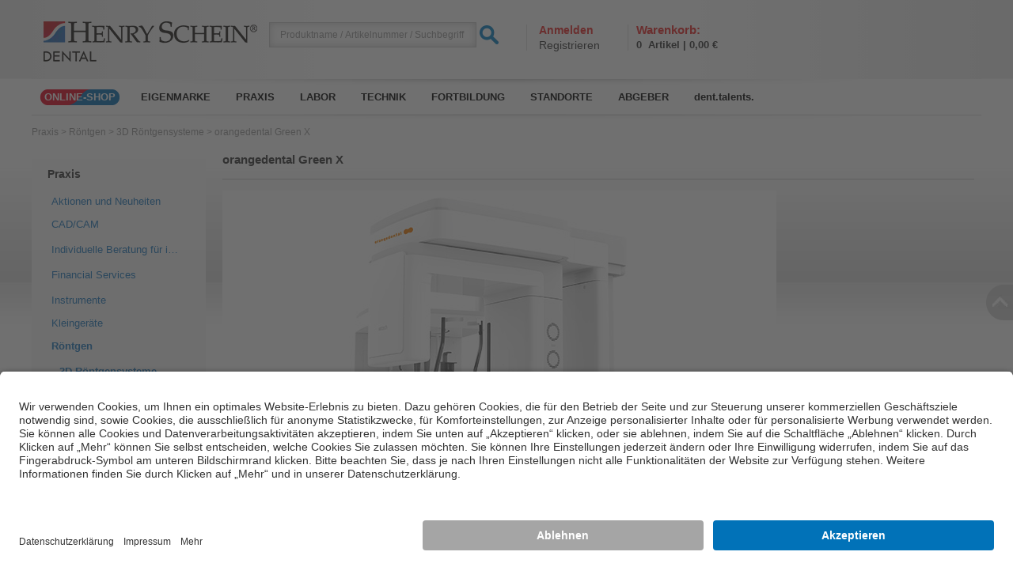

--- FILE ---
content_type: text/html; charset=utf-8
request_url: https://www.henryschein-dental.de/dental/praxis-welt/roentgen/3d-roentgensysteme/orangedental-green-x.aspx?sc_lang=de-de&hssc=1
body_size: 43156
content:


<!--- BeforeBodyLiteral BEGIN ---> 


<!DOCTYPE html >
<!--[if lt IE 7]>      <html class="no-js lt-ie9 lt-ie8 lt-ie7"> <![endif]-->
<!--[if IE 7]>         <html class="no-js lt-ie9 lt-ie8"> <![endif]-->
<!--[if IE 8]>         <html class="no-js lt-ie9"> <![endif]-->
<!--[if gt IE 8]><!-->
<html class="no-js">
<!--<![endif]-->
<head id="ctl00_Head2">

<!-- UsercentricsUc.ascx  -->

<!-- BEGIN Usercentrics related code --> <link rel="preconnect" href="https://app.usercentrics.eu">
 <link rel="preconnect" href="https://api.usercentrics.eu">
 <link rel="preload" href="https://app.usercentrics.eu/browser-ui/latest/loader.js" as="script">
 <script>
// akam-sw.js install script version 1.3.6
"serviceWorker"in navigator&&"find"in[]&&function(){var e=new Promise(function(e){"complete"===document.readyState||!1?e():(window.addEventListener("load",function(){e()}),setTimeout(function(){"complete"!==document.readyState&&e()},1e4))}),n=window.akamServiceWorkerInvoked,r="1.3.6";if(n)aka3pmLog("akam-setup already invoked");else{window.akamServiceWorkerInvoked=!0,window.aka3pmLog=function(){window.akamServiceWorkerDebug&&console.log.apply(console,arguments)};function o(e){(window.BOOMR_mq=window.BOOMR_mq||[]).push(["addVar",{"sm.sw.s":e,"sm.sw.v":r}])}var i="/akam-sw.js",a=new Map;navigator.serviceWorker.addEventListener("message",function(e){var n,r,o=e.data;if(o.isAka3pm)if(o.command){var i=(n=o.command,(r=a.get(n))&&r.length>0?r.shift():null);i&&i(e.data.response)}else if(o.commandToClient)switch(o.commandToClient){case"enableDebug":window.akamServiceWorkerDebug||(window.akamServiceWorkerDebug=!0,aka3pmLog("Setup script debug enabled via service worker message"),v());break;case"boomerangMQ":o.payload&&(window.BOOMR_mq=window.BOOMR_mq||[]).push(o.payload)}aka3pmLog("akam-sw message: "+JSON.stringify(e.data))});var t=function(e){return new Promise(function(n){var r,o;r=e.command,o=n,a.has(r)||a.set(r,[]),a.get(r).push(o),navigator.serviceWorker.controller&&(e.isAka3pm=!0,navigator.serviceWorker.controller.postMessage(e))})},c=function(e){return t({command:"navTiming",navTiming:e})},s=null,m={},d=function(){var e=i;return s&&(e+="?othersw="+encodeURIComponent(s)),function(e,n){return new Promise(function(r,i){aka3pmLog("Registering service worker with URL: "+e),navigator.serviceWorker.register(e,n).then(function(e){aka3pmLog("ServiceWorker registration successful with scope: ",e.scope),r(e),o(1)}).catch(function(e){aka3pmLog("ServiceWorker registration failed: ",e),o(0),i(e)})})}(e,m)},g=navigator.serviceWorker.__proto__.register;if(navigator.serviceWorker.__proto__.register=function(n,r){return n.includes(i)?g.call(this,n,r):(aka3pmLog("Overriding registration of service worker for: "+n),s=new URL(n,window.location.href),m=r,navigator.serviceWorker.controller?new Promise(function(n,r){var o=navigator.serviceWorker.controller.scriptURL;if(o.includes(i)){var a=encodeURIComponent(s);o.includes(a)?(aka3pmLog("Cancelling registration as we already integrate other SW: "+s),navigator.serviceWorker.getRegistration().then(function(e){n(e)})):e.then(function(){aka3pmLog("Unregistering existing 3pm service worker"),navigator.serviceWorker.getRegistration().then(function(e){e.unregister().then(function(){return d()}).then(function(e){n(e)}).catch(function(e){r(e)})})})}else aka3pmLog("Cancelling registration as we already have akam-sw.js installed"),navigator.serviceWorker.getRegistration().then(function(e){n(e)})}):g.call(this,n,r))},navigator.serviceWorker.controller){var u=navigator.serviceWorker.controller.scriptURL;u.includes("/akam-sw.js")||u.includes("/akam-sw-preprod.js")||u.includes("/threepm-sw.js")||(aka3pmLog("Detected existing service worker. Removing and re-adding inside akam-sw.js"),s=new URL(u,window.location.href),e.then(function(){navigator.serviceWorker.getRegistration().then(function(e){m={scope:e.scope},e.unregister(),d()})}))}else e.then(function(){window.akamServiceWorkerPreprod&&(i="/akam-sw-preprod.js"),d()});if(window.performance){var w=window.performance.timing,l=w.responseEnd-w.responseStart;c(l)}e.then(function(){t({command:"pageLoad"})});var k=!1;function v(){window.akamServiceWorkerDebug&&!k&&(k=!0,aka3pmLog("Initializing debug functions at window scope"),window.aka3pmInjectSwPolicy=function(e){return t({command:"updatePolicy",policy:e})},window.aka3pmDisableInjectedPolicy=function(){return t({command:"disableInjectedPolicy"})},window.aka3pmDeleteInjectedPolicy=function(){return t({command:"deleteInjectedPolicy"})},window.aka3pmGetStateAsync=function(){return t({command:"getState"})},window.aka3pmDumpState=function(){aka3pmGetStateAsync().then(function(e){aka3pmLog(JSON.stringify(e,null,"\t"))})},window.aka3pmInjectTiming=function(e){return c(e)},window.aka3pmUpdatePolicyFromNetwork=function(){return t({command:"pullPolicyFromNetwork"})})}v()}}();</script>
<script id="usercentrics-cmp" src="https://app.usercentrics.eu/browser-ui/latest/loader.js" data-settings-id="bulW3w8Al" async></script>
<script>
</script>
<!-- END Usercentrics related code -->




<meta charset="utf-8" /><meta http-equiv="X-UA-Compatible" content="IE=edge,chrome=1" /><meta name="viewport" content="width=device-width" /><title>orangedental Green X</title>

<!-- Begin of Analytics-->
<script>
// Initialise Data Layer(s), UC-Status-Variable and gtag-Function
window.dataLayer = window.dataLayer || [];
window.dataLayerTrack = window.dataLayerTrack || []; //Needs to be defined in Usercentrics Admin Interface (Implementation > Data Layer & Events > Google Tag Manager / Data layer)
window.ucInit = false;

function gtag() {
   dataLayerTrack.push(arguments);
}

// Initialise Google Consent Mode Parameters
gtag('consent', 'default', {
   ad_user_data: 'denied',
   ad_personalization: 'denied',
   ad_storage: 'denied',
   analytics_storage: 'denied',
   wait_for_update: 2000
});

//Event Listener for consent change events - needs to be defined in Usercentrics Admin Interface (Implementation > Data Layer & Events > Window Event)
window.addEventListener('ucEvent', function(e) {
    if (e.detail && e.detail.type && e.detail.type == 'explicit') { //Check if consent is implicit

        //Define Services for Consent Mode, Replace with names of your services
        var ucAnalyticsService = 'Google Analytics';
        var ucAdStorage = 'Google Ads Conversion Tracking';
        var ucAdRemarketing = 'Google Ads Conversion Tracking';
        var update = {};

        //Update Consent Mode Parameters
        if (e.detail.hasOwnProperty(ucAnalyticsService)) {
            update.analytics_storage = e.detail[ucAnalyticsService] ? 'granted':'denied';
        }
        if (e.detail.hasOwnProperty(ucAdStorage)) {
            update.ad_storage = e.detail[ucAdStorage] ? 'granted':'denied';
            update.ad_user_data = e.detail[ucAdStorage] ? 'granted':'denied';
        }
        if (e.detail.hasOwnProperty(ucAdRemarketing)) {
            update.ad_personalization = e.detail[ucAdRemarketing] ? 'granted':'denied';
        }
        if (Object.keys(update).length > 0) {
            gtag('consent', 'update', update);
        }
        window.dataLayerTrack.push({
            event: 'consent_mode_updated',
            update: update
        })

        //Check if window.dataLayer already contains events
        if (!window.ucInit && window.dataLayer && window.dataLayer.length > 0) {
            //If yes, push events to the window.dataLayerTrack
            window.dataLayer.forEach(event => {
                window.dataLayerTrack.push(event);
            })

            //Overwrite dataLayer.push so that all new events are automatically added to window.dataLayerTrack
            window.dataLayer.push = function(e) {
                window.dataLayerTrack.push(e)
            }
        }

        window.ucInit = true;
    }
});


</script>

<script>(function(w,d,s,l,i){w[l]=w[l]||[];w[l].push({'gtm.start':
new Date().getTime(),event:'gtm.js'});var f=d.getElementsByTagName(s)[0],
j=d.createElement(s),dl=l!='dataLayer'?'&l='+l:'';j.async=true;j.src=
'https://sgtm.henryschein-dental.de/gtm.js?hsignore=1&id='+i+dl;f.parentNode.insertBefore(j,f);}
)(window,document,'script','dataLayerTrack','GTM-WN25W5');</script>


<script>
dataLayer.push({
     'data_stream' : 'G-M2480YMBZS',
     'session_id' : 'zwiepv4bdwiz4azphwjcglsk',
     'division' : 'Dental',
     'region_1' : 'EMEA',
     'country' : 'Germany',
     'page_type' : 'Others',
     'login_status' : 'anonymous',
     'site_section' : 'Praxis'
   })
dataLayer.push({
     'event' : 'ga4_event',
     'event_name' : 'page_view',
     'page_title' : 'orangedental Green X - Ihr Henry Schein Team',
     'page_location' : 'https://www.henryschein-dental.de/global/dental/praxis-welt/roentgen/3d-roentgensysteme/orangedental-green-x.aspx?sc_lang=de-de&hssc=1'
   })
</script>






<!-- End of Analytics -->

<meta name="description" content=" " />
<meta name="keywords" content=" " />
<meta name="OneWebVersion" content="9.0.0.0" />
<meta name="EndecaCategory" content="Praxis-Welt" />
<meta name="EndecaDivisionId" content="dental" />
<meta name="EndecaLanguage" content="de-de" />
<meta name="robots" content="index, follow" />
        
            <!-- Autogenerated using HTMLHeadWriterUc -->            
            <script type="text/javascript" src="https://www.henryschein-dental.de/de-de/script/GlobalVariables.js?hsec=1"></script>
            <script type="text/javascript" src="https://www.henryschein-dental.de/script/Germany2014/initializr2/js/vendor/modernizr-2.6.2.min.js?hsec=1"></script>
            <script type="text/javascript" src="https://www.henryschein-dental.de/script/Germany2014/Common.js?hsec=1"></script>
            <script type="text/javascript" src="https://www.henryschein-dental.de/script/Germany2014/jquery.min.js?hsec=1"></script>
            <script type="text/javascript" src="https://www.henryschein-dental.de/script/Germany2014/CustomJQuery.js?hsec=1" language="javascript1.1"></script>
            <script>window.jQuery || document.write('<script type="text/javascript" src="https://www.henryschein-dental.de/script/Germany2014/initializr2/js/vendor/jquery-1.10.1.min.js?hsec=1"><\/script>')</script>
            <script type="text/javascript" src="https://www.henryschein-dental.de/script/Germany2014/jquery.browser.js?hsec=1"></script> <!-- fixes deprecated $.browser as of JQuery 1.9 -->
            <script type="text/javascript" src="https://www.henryschein-dental.de/script/Germany2014/OSG_Main.js?hsec=1"></script>    
            <script type="text/javascript" src="https://www.henryschein-dental.de/script/Germany2014/HSDD_Extended.js?hsec=1"></script>
            <script type="text/javascript" src="https://www.henryschein-dental.de/script/Germany2014/ui/ui.core.js?hsec=1"></script>
            <script type="text/javascript" src="https://www.henryschein-dental.de/script/Germany2014/ui/jquery.ui.widget.min.js?hsec=1"></script>
            <script type="text/javascript" src="https://www.henryschein-dental.de/script/Germany2014/ui/jquery.ui.tabs.min.js?hsec=1"></script>
            <script type="text/javascript" src="https://www.henryschein-dental.de/script/ui/ui.datepicker.js?hsec=1"></script>
            <script type="text/javascript" src="https://www.henryschein-dental.de/script/Germany2014/jquery.timepicker.min.js?hsec=1"></script>
            <script type="text/javascript" src="https://www.henryschein-dental.de/script/Germany2014/ui/jquery.ui.accordion.min.js?hsec=1"></script>
            <script type="text/javascript" src="https://www.henryschein-dental.de/script/Germany2014/ui/ui.dialog.js?hsec=1"></script>
            <script type="text/javascript" src="https://www.henryschein-dental.de/script/Germany2014/jquery.innerfade.js?hsec=1"></script>
            <script type="text/javascript" src="https://www.henryschein-dental.de/script/Germany2014/jquery.jcarousel.pack.js?hsec=1"></script>
            <script type="text/javascript" src="https://www.henryschein-dental.de/script/Germany2014/jquery.cycle.lite.min.js?hsec=1"></script>
            <script type="text/javascript" src="https://www.henryschein-dental.de/script/Germany2014/jquery.qtip.js?hsec=1"></script>
            <script type="text/javascript" src="https://www.henryschein-dental.de/de-de/script/CustomJquery.js?hsec=1"></script>
            <script type="text/javascript" src="https://www.henryschein-dental.de/App_Themes/Germany2014/videojs/video.js?hsec=1"></script>
            <script type="text/javascript" src="https://www.henryschein-dental.de/script/Germany2014/jquery.bxslider.min.js?hsec=1"></script>
            <script type="text/javascript" src="https://www.henryschein-dental.de/script/Germany2014/bjqs-1.3.min.js?hsec=1"></script>
            <script type="text/javascript" src="https://www.henryschein-dental.de/script/Germany2014/jquery.colorbox-min.js?hsec=1"></script>
            <script type="text/javascript" src="https://www.henryschein-dental.de/script/Germany2014/accounting.min.js?hsec=1"></script>
            <script type="text/javascript" src="https://www.henryschein-dental.de/de-de/script/FormatSettings.js?hsec=1"></script>
            <script type="text/javascript" src="https://www.henryschein-dental.de/script/Germany2014/initializr2/js/plugins.js?hsec=1"></script>
            <script type="text/javascript" src="https://www.henryschein-dental.de/script/Germany2014/initializr2/js/main.js?hsec=1"></script>
            <script type="text/javascript" src="https://www.henryschein-dental.de/script/Germany2014/jquery.autocomplete.js?hsec=1"></script>
            <script type="text/javascript" src="https://www.henryschein-dental.de/script/Germany2014/MaintainScrollPosition.min.js?hsec=1"></script>
            <script type="text/javascript" src="https://www.henryschein-dental.de/script/web-vitals.umd.js?hsec=1"></script>
        <script type="text/javascript" src="https://www.henryschein-dental.de/script/ui/datepicker/jquery.ui.datepicker-de-de.js?hsec=1"></script>
    

<!-- begin-cm-header when disabled -->
<script type="text/javascript" src="https://www.henryschein-dental.de/script/hsic_cmDisabled.js?hsec=1"></script>
<!-- end-cm-header -->


<link rel="shortcut icon" type="image/ico" href="https://www.henryschein-dental.de/dental.ico?hsec=1" />

<link href="https://www.henryschein-dental.de/App_Themes/Germany2014/000_normalize.min.css?hsec=1" type="text/css" rel="stylesheet" /><link href="https://www.henryschein-dental.de/App_Themes/Germany2014/001_Browser-hack.css?hsec=1" type="text/css" rel="stylesheet" /><link href="https://www.henryschein-dental.de/App_Themes/Germany2014/002_colorbox.css?hsec=1" type="text/css" rel="stylesheet" /><link href="https://www.henryschein-dental.de/App_Themes/Germany2014/003_jquery.qtip.css?hsec=1" type="text/css" rel="stylesheet" /><link href="https://www.henryschein-dental.de/App_Themes/Germany2014/004_jquery-ui.css?hsec=1" type="text/css" rel="stylesheet" /><link href="https://www.henryschein-dental.de/App_Themes/Germany2014/004_ui.core.css?hsec=1" type="text/css" rel="stylesheet" /><link href="https://www.henryschein-dental.de/App_Themes/Germany2014/005_ui.datepicker.css?hsec=1" type="text/css" rel="stylesheet" /><link href="https://www.henryschein-dental.de/App_Themes/Germany2014/006_MessagePanel.css?hsec=1" type="text/css" rel="stylesheet" /><link href="https://www.henryschein-dental.de/App_Themes/Germany2014/007_bjqs.css?hsec=1" type="text/css" rel="stylesheet" /><link href="https://www.henryschein-dental.de/App_Themes/Germany2014/008_jquery.bxslider.css?hsec=1" type="text/css" rel="stylesheet" /><link href="https://www.henryschein-dental.de/App_Themes/Germany2014/009_OSG_Basic.css?hsec=1" type="text/css" rel="stylesheet" /><link href="https://www.henryschein-dental.de/App_Themes/Germany2014/010_OSG_Header.css?hsec=1" type="text/css" rel="stylesheet" /><link href="https://www.henryschein-dental.de/App_Themes/Germany2014/011_OSG_Footer.css?hsec=1" type="text/css" rel="stylesheet" /><link href="https://www.henryschein-dental.de/App_Themes/Germany2014/012_OSG_DentalDefault.css?hsec=1" type="text/css" rel="stylesheet" /><link href="https://www.henryschein-dental.de/App_Themes/Germany2014/013_HSDD_Extended.css?hsec=1" type="text/css" rel="stylesheet" /><link href="https://www.henryschein-dental.de/App_Themes/Germany2014/013_OSG_Shopping.css?hsec=1" type="text/css" rel="stylesheet" /><link href="https://www.henryschein-dental.de/App_Themes/Germany2014/014_OSG_Checkout.css?hsec=1" type="text/css" rel="stylesheet" /><link href="https://www.henryschein-dental.de/App_Themes/Germany2014/015_OSG_Profile.css?hsec=1" type="text/css" rel="stylesheet" /><link href="https://www.henryschein-dental.de/App_Themes/Germany2014/016_main.css?hsec=1" type="text/css" rel="stylesheet" /><link href="https://www.henryschein-dental.de/App_Themes/Germany2014/017_jquery.autocomplete.css?hsec=1" type="text/css" rel="stylesheet" /><link href="https://www.henryschein-dental.de/App_Themes/Germany2014/018_OSG_Support.css?hsec=1" type="text/css" rel="stylesheet" /><link href="https://www.henryschein-dental.de/App_Themes/Germany2014/019_social.css?hsec=1" type="text/css" rel="stylesheet" /><link href="https://www.henryschein-dental.de/App_Themes/Germany2014/videojs/video-js.css?hsec=1" type="text/css" rel="stylesheet" /><noscript><meta http-equiv="refresh" content="0;url=https://www.henryschein-dental.de/global/BrowserUpgrade.aspx?JSCheck=1&hsec=1" /></noscript>
<script>(window.BOOMR_mq=window.BOOMR_mq||[]).push(["addVar",{"rua.upush":"false","rua.cpush":"true","rua.upre":"false","rua.cpre":"false","rua.uprl":"false","rua.cprl":"false","rua.cprf":"false","rua.trans":"SJ-2e38c2b9-9cf3-4dba-a675-0c80d1ec63cc","rua.cook":"false","rua.ims":"false","rua.ufprl":"false","rua.cfprl":"false","rua.isuxp":"false","rua.texp":"norulematch","rua.ceh":"false","rua.ueh":"false","rua.ieh.st":"0"}]);</script>
                              <script>!function(e){var n="https://s.go-mpulse.net/boomerang/";if("False"=="True")e.BOOMR_config=e.BOOMR_config||{},e.BOOMR_config.PageParams=e.BOOMR_config.PageParams||{},e.BOOMR_config.PageParams.pci=!0,n="https://s2.go-mpulse.net/boomerang/";if(window.BOOMR_API_key="PE9DD-A3EHB-5AXF3-TWSAH-F69L5",function(){function e(){if(!o){var e=document.createElement("script");e.id="boomr-scr-as",e.src=window.BOOMR.url,e.async=!0,i.parentNode.appendChild(e),o=!0}}function t(e){o=!0;var n,t,a,r,d=document,O=window;if(window.BOOMR.snippetMethod=e?"if":"i",t=function(e,n){var t=d.createElement("script");t.id=n||"boomr-if-as",t.src=window.BOOMR.url,BOOMR_lstart=(new Date).getTime(),e=e||d.body,e.appendChild(t)},!window.addEventListener&&window.attachEvent&&navigator.userAgent.match(/MSIE [67]\./))return window.BOOMR.snippetMethod="s",void t(i.parentNode,"boomr-async");a=document.createElement("IFRAME"),a.src="about:blank",a.title="",a.role="presentation",a.loading="eager",r=(a.frameElement||a).style,r.width=0,r.height=0,r.border=0,r.display="none",i.parentNode.appendChild(a);try{O=a.contentWindow,d=O.document.open()}catch(_){n=document.domain,a.src="javascript:var d=document.open();d.domain='"+n+"';void(0);",O=a.contentWindow,d=O.document.open()}if(n)d._boomrl=function(){this.domain=n,t()},d.write("<bo"+"dy onload='document._boomrl();'>");else if(O._boomrl=function(){t()},O.addEventListener)O.addEventListener("load",O._boomrl,!1);else if(O.attachEvent)O.attachEvent("onload",O._boomrl);d.close()}function a(e){window.BOOMR_onload=e&&e.timeStamp||(new Date).getTime()}if(!window.BOOMR||!window.BOOMR.version&&!window.BOOMR.snippetExecuted){window.BOOMR=window.BOOMR||{},window.BOOMR.snippetStart=(new Date).getTime(),window.BOOMR.snippetExecuted=!0,window.BOOMR.snippetVersion=12,window.BOOMR.url=n+"PE9DD-A3EHB-5AXF3-TWSAH-F69L5";var i=document.currentScript||document.getElementsByTagName("script")[0],o=!1,r=document.createElement("link");if(r.relList&&"function"==typeof r.relList.supports&&r.relList.supports("preload")&&"as"in r)window.BOOMR.snippetMethod="p",r.href=window.BOOMR.url,r.rel="preload",r.as="script",r.addEventListener("load",e),r.addEventListener("error",function(){t(!0)}),setTimeout(function(){if(!o)t(!0)},3e3),BOOMR_lstart=(new Date).getTime(),i.parentNode.appendChild(r);else t(!1);if(window.addEventListener)window.addEventListener("load",a,!1);else if(window.attachEvent)window.attachEvent("onload",a)}}(),"".length>0)if(e&&"performance"in e&&e.performance&&"function"==typeof e.performance.setResourceTimingBufferSize)e.performance.setResourceTimingBufferSize();!function(){if(BOOMR=e.BOOMR||{},BOOMR.plugins=BOOMR.plugins||{},!BOOMR.plugins.AK){var n="true"=="true"?1:0,t="",a="cj2eq3axbqf322i55mgq-f-a1f9af5f2-clientnsv4-s.akamaihd.net",i="false"=="true"?2:1,o={"ak.v":"39","ak.cp":"712500","ak.ai":parseInt("460713",10),"ak.ol":"0","ak.cr":8,"ak.ipv":4,"ak.proto":"h2","ak.rid":"40f08ab2","ak.r":44093,"ak.a2":n,"ak.m":"a","ak.n":"essl","ak.bpcip":"18.116.72.0","ak.cport":47030,"ak.gh":"23.33.28.139","ak.quicv":"","ak.tlsv":"tls1.3","ak.0rtt":"","ak.0rtt.ed":"","ak.csrc":"-","ak.acc":"","ak.t":"1763568397","ak.ak":"hOBiQwZUYzCg5VSAfCLimQ==PM/J10uADLDWox/yxCobXia14d2+Kb2oHPjZZJLcj+gPG6B/Fo4vJw7ZDuEcLwc0/vqGJpWwYHGYdHDPRUIniCgU6KOH6uSBDRIZlPehXncH4Q3oAeuzGI8c2LfGCN/TzaSasV9nRzbGZqTsmSvTKEMeEcO3GHYHk8CGhVsyUwDAGXzwvfhiBvEErU5LUlUSV7+OE1mknuqa6wY7QSQUyIX2JG6OfL7LSWywVKQp3crLBM/+y6apJ0vzcYKnLoXbVEdwNeUnCy3tfJxpmBgIoOURtWzTnPXtHAa443SYRfggUYprbLASytykAREdyU2fG36c9AMg61xGl5GXiHPGWcOxO4lN9t6zi7zC4dw4IG9I39PUcGCTPr++/Fq8h00TS/y1QT1BumhogMnbL5WwHojxCgYF/rRye+RpJUaLG50=","ak.pv":"192","ak.dpoabenc":"","ak.tf":i};if(""!==t)o["ak.ruds"]=t;var r={i:!1,av:function(n){var t="http.initiator";if(n&&(!n[t]||"spa_hard"===n[t]))o["ak.feo"]=void 0!==e.aFeoApplied?1:0,BOOMR.addVar(o)},rv:function(){var e=["ak.bpcip","ak.cport","ak.cr","ak.csrc","ak.gh","ak.ipv","ak.m","ak.n","ak.ol","ak.proto","ak.quicv","ak.tlsv","ak.0rtt","ak.0rtt.ed","ak.r","ak.acc","ak.t","ak.tf"];BOOMR.removeVar(e)}};BOOMR.plugins.AK={akVars:o,akDNSPreFetchDomain:a,init:function(){if(!r.i){var e=BOOMR.subscribe;e("before_beacon",r.av,null,null),e("onbeacon",r.rv,null,null),r.i=!0}return this},is_complete:function(){return!0}}}}()}(window);</script></head>
<body id="Praxis-Welt" onload="">   
<!--- BeforeBodyLiteral END ---> 

<script src="/JS/HS/Slider/bjqs-1.3.min.1461234607.js?hssc=4" type="text/javascript"></script>
<script src="/JS/HS/Slider/jquery.fancybox.1463759423.js?hssc=1" type="text/javascript"></script>
<script src="/JS/HS/Slider/ms-modified.main.1536583754.js?hssc=1" type="text/javascript"></script> 

<link type="text/css" rel="stylesheet" href="/Styles/HS/Slider/jquery.fancybox.css?hssc=1" media="screen" />
<link type="text/css" rel="stylesheet" href="/Styles/HS/Slider/Content.Slider.New.css?hssc=1" media="screen" />

<form method="post" action="/dental/praxis-welt/roentgen/3d-roentgensysteme/orangedental-green-x.aspx?sc_lang=de-de&amp;hssc=1" id="pageForm">
<div class="aspNetHidden">
<input type="hidden" name="__VIEWSTATE" id="__VIEWSTATE" value="/wEPDwUKMTQ0ODI5NDc3MQ8WAh4SQ3VycmVudENvdW50cnlOYW1lBQJERRYGAgEPFgIeBFRleHQF/[base64]/[base64]/[base64]/[base64]/[base64]/[base64]/[base64]/[base64]/[base64]/aHNlYz0xIiB0eXBlPSJ0ZXh0L2NzcyIgcmVsPSJzdHlsZXNoZWV0IiAvPjxsaW5rIGhyZWY9Imh0dHBzOi8vd3d3LmhlbnJ5c2NoZWluLWRlbnRhbC5kZS9BcHBfVGhlbWVzL0dlcm1hbnkyMDE0LzAxOF9PU0dfU3VwcG9ydC5jc3M/[base64]/[base64]/[base64]/[base64]/[base64]/[base64]/[base64]/[base64]/[base64]/[base64]/[base64]/[base64]/[base64]/[base64]/[base64]/[base64]/[base64]/[base64]/[base64]/[base64]/[base64]/[base64]/[base64]/[base64]/[base64]/[base64]/[base64]/[base64]/[base64]/[base64]/[base64]/[base64]/[base64]/[base64]/[base64]/[base64]/[base64]/[base64]/[base64]/[base64]/[base64]/[base64]/[base64]/[base64]/[base64]/[base64]/[base64]/[base64]/[base64]/[base64]/[base64]/[base64]/[base64]/[base64]/[base64]/[base64]/[base64]/[base64]/[base64]/[base64]/[base64]/[base64]/[base64]/[base64]/[base64]/[base64]/Rm9vdGVyPXRydWUmaHNlYz0xIj5FaW5rYXVmc2xpc3RlbjwvYT48L2xpPjxsaT48YSBocmVmPSJodHRwczovL3d3dy5oZW5yeXNjaGVpbi1kZW50YWwuZGUvZ2xvYmFsL1Byb2ZpbGVzL1VzZXJQcm9maWxlQWRkLmFzcHg/Rm9vdGVyPXRydWUmaHNlYz0xIj5NaXRhcmJlaXRlcnp1Z8OkbmdlPC9hPjwvbGk+PGxpPjxhIGhyZWY9Imh0dHBzOi8vd3d3LmhlbnJ5c2NoZWluLWRlbnRhbC5kZS9nbG9iYWwvUHJvZmlsZXMvT2ZmaWNlTG9jYXRpb25MaXN0LmFzcHg/[base64]/[base64]/[base64]/aHNlYz0xIiBzdHlsZT0iYm9yZGVyLXdpZHRoOjBweDsiIC8+CgkgICA8YSBpZD0iY3RsMDBfVWNTb2NpYWxCYXJfaGxOZXdzTGV0dGVyIiBocmVmPSJodHRwczovL2luZm8uaGVucnlzY2hlaW4tZGVudGFsLmRlL2RlL25ld3NsZXR0ZXI/[base64]/aHNlYz0xIiB0eXBlPSJ0ZXh0L2phdmFzY3JpcHQiPjwvc2NyaXB0PgoKCgogICAgPHNjcmlwdCBzcmM9Imh0dHBzOi8vd3d3LmhlbnJ5c2NoZWluLWRlbnRhbC5kZS9zY3JpcHQvR2VybWFueTIwMTQvT1NHX1VzZXJDb25zZW50Rm9yVmltZW8uanM/aHNlYz0xIiB0eXBlPSJ0ZXh0L2phdmFzY3JpcHQiPjwvc2NyaXB0PgoKCmQCBQ8WAh8BBREgPC9ib2R5Pgo8L2h0bWw+CmRkAbflMSAKwMnEQbhJqLJZ4TYSUCY=" />
</div>

<div class="aspNetHidden">

	<input type="hidden" name="__VIEWSTATEGENERATOR" id="__VIEWSTATEGENERATOR" value="31647C28" />
</div>

<!--- TopPartTemplateLiteral BEGIN ---> 
       <!-- Google Tag Manager (noscript) -->
<noscript><iframe src="https://sgtm.henryschein-dental.de/ns.html?id=GTM-WN25W5"
height="0" width="0" style="display:none;visibility:hidden"></iframe></noscript>
<!-- End Google Tag Manager (noscript) -->

    

<script type="text/javascript">

</script>



<script type="text/javascript">
//<![CDATA[
var _isGA4Enabled = 'true';var _currency = 'EUR';var _listNameForShoppingList = 'Produktsuche';var _listNameForShoppingCart = 'Warenkorb';var _listNameForProductList = 'Produktsuche';var _pageTypeGA4 = 'Others';//]]>
</script>

        

<!-- RichRelevance Begin  -->



<div class="hide">    
    
    
</div>

<!-- RichRelevance End  -->
        
        
        <div id="Container">
            <a id="ctl00_RequirePostBackScriptLink" href="javascript:__doPostBack(&#39;ctl00$RequirePostBackScriptLink&#39;,&#39;&#39;)" style="display: none;"></a>
            
<div id="HeaderMeta">
    <div id="ctl00_ucHeader_headerNonStatic">
	
        <div id="HeaderLogoContainer">
            

<div id="HeaderLogo">
    
            <a id="ctl00_ucHeader_ucLogoSelector_hlImgLogo" title="Henry Schein" href="https://www.henryschein-dental.de/dental.aspx?sc_lang=de-de&amp;hssc=1"><img title="Henry Schein" src="https://www.henryschein-dental.de/de-de/images/logos/logo.dental.gif?hsec=1" alt="Henry Schein" style="border-width:0px;" /></a>
        
</div> <!--//HeaderLogo--> <script language="javascript" type="text/javascript">
//<![CDATA[
function RedirectParentAndClose()
{
    window.opener.redirectToDivisionHomePage();
    window.close();
}
//]]>
</script> 

            <div id="Theme">
                <div id="ctl00_ucHeader_ucDivisionThemeSelections_pnlLoadControls">

	</div> 
            </div>
        </div>
        
<div id="HeaderSearchBar">
    <div id="ctl00_ucHeader_ucSearchBar_pnlSearch" onkeypress="javascript:return WebForm_FireDefaultButton(event, &#39;ctl00_ucHeader_ucSearchBar_imgGo&#39;)">
		
        <div id="HeaderSearchBar_inner">
            
            <input name="ctl00$ucHeader$ucSearchBar$txtSearch" type="text" id="ctl00_ucHeader_ucSearchBar_txtSearch" class="HeaderSearchTextBox" value="Produktname / Artikelnummer / Suchbegriff" onmousedown="getParameterByName_OnClick(&#39;searchkeyWord&#39;);" onkeypress="if ((event.which &amp;&amp; event.which == 13) || (event.keyCode &amp;&amp; event.keyCode == 13)) { document.getElementById(&#39;ctl00_ucHeader_ucSearchBar_imgGo&#39;).click();return false;} else return true; " />
            <input type="image" name="ctl00$ucHeader$ucSearchBar$imgGo" id="ctl00_ucHeader_ucSearchBar_imgGo" src="https://www.henryschein-dental.de/app_themes/Germany2014/images/lang/de-de/buttons/btn_go.png?hsec=1" alt="Los" onclick="javascript:ValidForm();return false;" style="border-width:0px;" />
            <div style="display: none">
                <input name="ctl00$ucHeader$ucSearchBar$chkPurchaseHistory" type="checkbox" id="ctl00_ucHeader_ucSearchBar_chkPurchaseHistory" class="HeaderSearchCheckBox" value="withinpurchased" />
            </div>
            <br />
            <div id="HeaderSearchBar_AutoCorrect"></div>
        </div>
    
	</div>
</div>
<script type='text/javascript'>
<!--
var isEnhancedSearchNotificationShown = false; 
function ValidForm()
{
     var checkString = (document.all ? document.all["ctl00_ucHeader_ucSearchBar_txtSearch"] : document.getElementById("ctl00_ucHeader_ucSearchBar_txtSearch")).value;
     if (disableSearchValidation)
     {
         disableSearchValidation = false;
         return false;
     }
      if (checkString != '' && checkString != 'Produktname / Artikelnummer / Suchbegriff')
      {
          DoSearch();
      }
 }
 // -->
function DoSearch()
{
      var checkString = (document.all ? document.all["ctl00_ucHeader_ucSearchBar_txtSearch"] : document.getElementById("ctl00_ucHeader_ucSearchBar_txtSearch")).value;
      var SAFECHARS = "0123456789ABCDEFGHIJKLMNOPQRSTUVWXYZabcdefghijklmnopqrstuvwxyz-_.!~*'()";
      var HEX = "0123456789ABCDEF";
      var encoded = "";
      for (var i = 0; i < checkString.length; i++ ) {
           var ch = checkString.charAt(i);
           if (ch == " ") {
                  encoded += "+";
           } else if (SAFECHARS.indexOf(ch) != -1) {
                  encoded += ch;
           } else {
                  var charCode = ch.charCodeAt(0);
      encoded += encodeURIComponent(ch);
           }
      }
var nValue = '';
nValue = (document.all ? document.all["ctl00_ucHeader_ucSearchBar_hiddenOnSearchClickURL"] : document.getElementById("ctl00_ucHeader_ucSearchBar_hiddenOnSearchClickURL")).value;
      var isCheck = (document.all ? document.all["ctl00_ucHeader_ucSearchBar_chkPurchaseHistory"] : document.getElementById("ctl00_ucHeader_ucSearchBar_chkPurchaseHistory")).checked;
      if(nValue.length > 1) {
         encoded = encoded + '&' + nValue;
      }
      if(isCheck)
      {
         location.href = 'https://www.henryschein-dental.de/global/Orders/ItemsFromHistory.aspx?hsec=1&searchkeyWord=' + encoded;
      }
      else
      {
         location.href = 'https://www.henryschein-dental.de/global/Search.aspx?hsec=1&searchkeyWord=' + encoded + '';
      }
}
var txtSearch = document.all ? document.all["ctl00_ucHeader_ucSearchBar_txtSearch"] : document.getElementById("ctl00_ucHeader_ucSearchBar_txtSearch");
var chkPurchaseHistory = document.all ? document.all["ctl00_ucHeader_ucSearchBar_chkPurchaseHistory"] : document.getElementById("ctl00_ucHeader_ucSearchBar_chkPurchaseHistory");

</script>
<script type='text/javascript'>
function getParameterByName(name)
{
     name = name.replace(/[\[]/, "\\\[").replace(/[\]]/, "\\\]");
     var regexS = "[\\\\?&]" + name + "=([^&#]*)";
     var regex = new RegExp(regexS);
     var results = regex.exec(window.location.href);
     if(results == null){
        return "Produktname / Artikelnummer / Suchbegriff";
     }
     else
        return decodeURIComponent(results[1].replace(/\+/g, " "));
}
function getParameterByName_OnClick(name)
{
     if($(txtSearch).val() == "Produktname / Artikelnummer / Suchbegriff")
     {
        name = name.replace(/[\[]/, "\\\[").replace(/[\]]/, "\\\]");
        var regexS = "[\\\\?&]" + name + "=([^&#]*)";
         var regex = new RegExp(regexS);
         var results = regex.exec(window.location.href);
         if(results == null)
            results = "";
         else
            results = decodeURIComponent(results[1].replace(/\+/g, " "));
         $(txtSearch).val(results);
     }
}
if (txtSearch!=null) txtSearch.value = getParameterByName('searchkeyWord');
</script>
<script language='javascript'  >

function AdvancedSearch_Click()
{
    var returnUrl = '/global/AdvancedSearch.aspx';
    var params='';
    
    if (chkPurchaseHistory.checked)
    {
        if (Trim(txtSearch.value).length>0)
        {
            params = '?' + 'searchKeyWord' + '=' + txtSearch.value + '&' + 'NoSearchResultsItemHistory' + '=true';
        }
        else if (Trim(txtSearch.value).length==0)
        {
            params = '?' +  'NoSearchResultsItemHistory' + '=true';
        }
    }
    else {
        if (Trim(txtSearch.value).length>0)
        {
            params = '?' + 'searchKeyWord' + '=' + txtSearch.value;
        }
    }
    returnUrl += params;
    
    window.location.href=returnUrl; 
}

</script>

<input type="hidden" name="ctl00$ucHeader$ucSearchBar$hiddenOnSearchClickURL" id="ctl00_ucHeader_ucSearchBar_hiddenOnSearchClickURL" />
<!--//HeaderSearchBar-->

        <div id="HeaderSubBar">
            <div  class="languageSelector" >
                
            </div>
            <div class="divLoginBar">
                <table cellpadding="0" cellspacing="0" border="0">
                    <tr>
                        <td class="tdLoginBar">
                            
<div id="HeaderSessionBar">
    
        <ul class="nauth">
            <li>
                <a id="ctl00_ucHeader_ucSessionBar_hlkLogin" class="login" href="https://www.henryschein-dental.de/Redirect.aspx?did=dental&amp;returnurl=/Global/Profiles/Login.aspx&hsec=1">Anmelden</a>
            </li>
            <li>
                <a id="ctl00_ucHeader_ucSessionBar_hlkRegister" class="BoldLink" href="https://www.henryschein-dental.de/Redirect.aspx?did=dental&amp;returnurl=/Global/Profiles/SelectCountry.aspx&hsec=1">Registrieren</a>
            </li>
        </ul>
    
    
</div>
<!--//HeaderSessionBar-->

                        </td>
                        <td class="tdLoginBar">
                             <script type="text/javascript" src="https://www.henryschein-dental.de/script/AddedToOrder.js?hsec=1"></script>

<div id="HeaderOrderBar">    
    
    <div id="shoppingCart"> <span id="ctl00_ucHeader_ucOrderBar_lblMyOrder">Warenkorb: </span></div>
    
     <a id="ctl00_ucHeader_ucOrderBar_lnkCurrentCart" href="https://www.henryschein-dental.de/global/Shopping/CurrentCart.aspx?hsec=1">0&nbsp; <span id="ctl00_ucHeader_ucOrderBar_lblItem">Artikel</span>&nbsp;|&nbsp;0,00 €</a>

</div> <!--//HeaderOrderBar-->


                        </td>
                    </tr>
                    
                </table>
            </div>
        </div>
    
</div>
    
    <script type="text/javascript">
        //<![CDATA[
        function redirectToDivisionHomePage() {
            self.location = "https://www.henryschein-dental.de/global/dental.aspx?sc_lang=de-de&hssc=1";
        }
        //]]>
    </script>
</div>

<div id="HeaderNavigationBar">
    <ul class="main">
        
                <li id="ctl00_ucHeader_ucDivisionalTabs_rptItems_ctl01_liTab">
                    <a id="ctl00_ucHeader_ucDivisionalTabs_rptItems_ctl01_hlkTab" href="https://www.henryschein-dental.de/dental/onlineshop-home.aspx?sc_lang=de-de&amp;hssc=1">Online-shop</a>
                </li>
            
                <li id="ctl00_ucHeader_ucDivisionalTabs_rptItems_ctl02_liTab">
                    <a id="ctl00_ucHeader_ucDivisionalTabs_rptItems_ctl02_hlkTab" href="https://www.henryschein-dental.de/dental/eigenmarke.aspx?sc_lang=de-de&amp;hssc=1">Eigenmarke</a>
                </li>
            
                <li id="ctl00_ucHeader_ucDivisionalTabs_rptItems_ctl03_liTab">
                    <a id="ctl00_ucHeader_ucDivisionalTabs_rptItems_ctl03_hlkTab" href="https://www.henryschein-dental.de/dental/praxis-welt.aspx?sc_lang=de-de&amp;hssc=1">Praxis</a>
                </li>
            
                <li id="ctl00_ucHeader_ucDivisionalTabs_rptItems_ctl04_liTab">
                    <a id="ctl00_ucHeader_ucDivisionalTabs_rptItems_ctl04_hlkTab" href="https://www.henryschein-dental.de/dental/labor-welt.aspx?sc_lang=de-de&amp;hssc=1">Labor</a>
                </li>
            
                <li id="ctl00_ucHeader_ucDivisionalTabs_rptItems_ctl05_liTab">
                    <a id="ctl00_ucHeader_ucDivisionalTabs_rptItems_ctl05_hlkTab" href="https://www.henryschein-dental.de/dental/services.aspx?sc_lang=de-de&amp;hssc=1">Technik</a>
                </li>
            
                <li id="ctl00_ucHeader_ucDivisionalTabs_rptItems_ctl06_liTab">
                    <a id="ctl00_ucHeader_ucDivisionalTabs_rptItems_ctl06_hlkTab" href="https://www.henryschein-dental.de/dental/fortbildung.aspx?sc_lang=de-de&amp;hssc=1">Fortbildung</a>
                </li>
            
                <li id="ctl00_ucHeader_ucDivisionalTabs_rptItems_ctl07_liTab">
                    <a id="ctl00_ucHeader_ucDivisionalTabs_rptItems_ctl07_hlkTab" href="https://www.henryschein-dental.de/dental/standorte-dic.aspx?sc_lang=de-de&amp;hssc=1&amp;id=300">Standorte</a>
                </li>
            
                <li id="ctl00_ucHeader_ucDivisionalTabs_rptItems_ctl08_liTab">
                    <a id="ctl00_ucHeader_ucDivisionalTabs_rptItems_ctl08_hlkTab" href="https://www.henryschein-dental.de/dental/abgeber.aspx?sc_lang=de-de&amp;hssc=1">Abgeber</a>
                </li>
            
                <li id="ctl00_ucHeader_ucDivisionalTabs_rptItems_ctl09_liTab" class="lower">
                    <a id="ctl00_ucHeader_ucDivisionalTabs_rptItems_ctl09_hlkTab" href="https://www.henryschein-dental.de/dental/dent-talents.aspx?sc_lang=de-de&amp;hssc=1">dent.talents.</a>
                </li>
            
                
            
                
            
                
            
                
            
    </ul>
</div>
<!--//HeaderDivisionalTabs-->


            
<div id="Breadcrumb"><ol style="list - style: none" itemscope itemtype="http://schema.org/BreadcrumbList?hsignore=1 "><li itemprop="itemListElement" itemscope itemtype="http://schema.org/ListItem?hsignore=1"><a itemprop="item" href='https://www.henryschein-dental.de/dental/praxis-welt.aspx?sc_lang=de-de&hssc=1'><span itemprop="name">Praxis</span></a><meta itemprop="position" content="1" /></li>&nbsp;> <li itemprop="itemListElement" itemscope itemtype="http://schema.org/ListItem?hsignore=1"><a itemprop="item" href='https://www.henryschein-dental.de/dental/praxis-welt/roentgen.aspx?sc_lang=de-de&hssc=1'><span itemprop="name">Röntgen</span></a><meta itemprop="position" content="2" /></li>&nbsp;> <li itemprop="itemListElement" itemscope itemtype="http://schema.org/ListItem?hsignore=1"><a itemprop="item" href='https://www.henryschein-dental.de/dental/praxis-welt/roentgen/3d-roentgensysteme.aspx?sc_lang=de-de&hssc=1'><span itemprop="name">3D Röntgensysteme</span></a><meta itemprop="position" content="3" /></li>&nbsp;> orangedental Green X</ol></div> <!--//Breadcrumb--> 
            
            <div id="MainContentArea">
                <div id="divProducts" class="SearchTab">
                    <div id="menuBarRail">
                        
                            <div id="menuBar_nav">
<div id="SideMenu">

<div class='menuHeader1'>
<a href="https://www.henryschein-dental.de/dental/praxis-welt.aspx?sc_lang=de-de&hssc=1&activeIndex=0" class="menuBar_nav-first" >Praxis</a></div>
<ul>
<div class="MenuBullet"><a href="https://www.henryschein-dental.de/dental/praxis-welt/praxis-aktionen.aspx?sc_lang=de-de&hssc=1"   class="menuBar_nav-secondBorder"  >Aktionen und Neuheiten</a></div>
<ul id='nest0' class='nestedUL-One Level2' ><li class='nestedLI'><div class='SideMenuSe3'><a  href="https://www.henryschein-dental.de/dental/praxis-welt/digitale-praxis.aspx?sc_lang=de-de&hssc=1" class="menuBar_nav-second" >CAD/CAM</a></div><ul class='nestedUL-Two Level2'><li class='nestedLI-Two Level3'><div class="MenuBullet"><a href="https://www.henryschein-dental.de/dental/praxis-welt/digitale-praxis/connectdental/connectdental-support.aspx?sc_lang=de-de&hssc=1"   class="menuBar_nav-third" >CAD/CAM Service</a></div>
</li>
<ul id='nest1' class='nestedUL-One Level3' ><li class='nestedLI'><div class='SideMenuSe3'><a  href="https://www.henryschein-dental.de/dental/praxis-welt/digitale-praxis/digitale-abformung.aspx?sc_lang=de-de&hssc=1" class="menuBar_nav-second" >Digitale Abformung</a></div><ul class='nestedUL-Two Level3'><li class='nestedLI-Two Level4'><div class="MenuBullet"><a href="https://www.henryschein-dental.de/dental/praxis-welt/digitale-praxis/digitale-abformung/primescan-2.aspx?sc_lang=de-de&hssc=1"   class="menuBar_nav-third" >Primescan 2</a></div>
</li>
<li class='nestedLI-Two Level4'><div class="MenuBullet"><a href="https://www.henryschein-dental.de/dental/praxis-welt/digitale-praxis/digitale-abformung/3shape-trios-intraoralscanner.aspx?sc_lang=de-de&hssc=1"   class="menuBar_nav-third" >3shape TRIOS® - Intraoralscanner</a></div>
</li>
<li class='nestedLI-Two Level4'><div class="MenuBullet"><a href="https://www.henryschein-dental.de/dental/trios-plus.aspx?sc_lang=de-de&hssc=1"   class="menuBar_nav-third" >TRIOS+</a></div>
</li>
<li class='Level4'><div class='SideMenuSe3'><a  href="https://www.henryschein-dental.de/dental/praxis-welt/digitale-praxis/digitale-abformung/shining-3d-elite.aspx?sc_lang=de-de&hssc=1" class="menuBar_nav-secondBorder" >Aoralscan Elite</a></div></li>
<li class='Level4'><div class='SideMenuSe3'><a  href="https://www.henryschein-dental.de/dental/praxis-welt/digitale-praxis/digitale-abformung/shining-3d-aoralscan-3.aspx?sc_lang=de-de&hssc=1" class="menuBar_nav-secondBorder" >Aoralscan 3</a></div></li>
<li class='Level4'><div class='SideMenuSe3'><a  href="https://www.henryschein-dental.de/dental/praxis-welt/digitale-praxis/digitale-abformung/orangedental-fussen.aspx?sc_lang=de-de&hssc=1" class="menuBar_nav-secondBorder" >FUSSEN</a></div></li>
<li class='nestedLI-Two Level4'><div class="MenuBullet"><a href="https://www.henryschein-dental.de/dental/praxis-welt/digitale-praxis/digitale-abformung/primescan-ac.aspx?sc_lang=de-de&hssc=1"   class="menuBar_nav-third" >Primescan™ AC</a></div>
</li>
<li class='Level4'><div class='SideMenuSe3'><a  href="https://www.henryschein-dental.de/dental/praxis-welt/digitale-praxis/digitale-abformung/primescan-connect.aspx?sc_lang=de-de&hssc=1" class="menuBar_nav-secondBorder" >Primescan Connect™</a></div></li>
</ul>
</li>
</ul>
<ul id='nest1' class='nestedUL-One Level3' ><li class='nestedLI'><div class='SideMenuSe3'><a  href="https://www.henryschein-dental.de/dental/praxis-welt/digitale-praxis/cerec-chairside-systeme.aspx?sc_lang=de-de&hssc=1" class="menuBar_nav-second" >CEREC Chairside Systeme</a></div><ul class='nestedUL-Two Level3'><li class='nestedLI-Two Level4'><div class="MenuBullet"><a href="https://www.henryschein-dental.de/dental/praxis-welt/digitale-praxis/cerec-chairside-systeme/cerec-primescan-ac.aspx?sc_lang=de-de&hssc=1"   class="menuBar_nav-third" >CEREC Primescan™ AC</a></div>
</li>
<ul id='nest2' class='nestedUL-One Level4' ><li class='nestedLI'><div class='SideMenuSe3'><a  href="https://www.henryschein-dental.de/dental/praxis-welt/digitale-praxis/cerec-chairside-systeme/schleifeinheiten.aspx?sc_lang=de-de&hssc=1" class="menuBar_nav-second" >Schleifeinheiten</a></div><ul class='nestedUL-Two Level4'><li class='nestedLI-Two Level5'><div class="MenuBullet"><a href="https://www.henryschein-dental.de/dental/praxis-welt/digitale-praxis/cerec-chairside-systeme/schleifeinheiten/cerec-primemill.aspx?sc_lang=de-de&hssc=1"   class="menuBar_nav-third" >CEREC Primemill</a></div>
</li>
<li class='nestedLI-Two Level5'><div class="MenuBullet"><a href="https://www.henryschein-dental.de/dental/praxis-welt/digitale-praxis/cerec-chairside-systeme/schleifeinheiten/cerec-mc-x.aspx?sc_lang=de-de&hssc=1"   class="menuBar_nav-third" >CEREC MC X</a></div>
</li>
</ul>
</li>
</ul>
<li class='nestedLI-Two Level4'><div class="MenuBullet"><a href="https://www.henryschein-dental.de/dental/praxis-welt/digitale-praxis/cerec-chairside-systeme/cerec-software.aspx?sc_lang=de-de&hssc=1"   class="menuBar_nav-third" >CEREC Software</a></div>
</li>
<li class='nestedLI-Two Level4'><div class="MenuBullet"><a href="https://www.henryschein-dental.de/global/Shopping/ProductBrowser.aspx?categoryname=CAD_CAM&browsingmode=c&N=4294858968&ProductType=P&hsec=1"   class="menuBar_nav-third" >Material</a></div>
</li>
</ul>
</li>
</ul>
<li class='Level3'><div class='SideMenuSe3'><a  href="https://www.henryschein-dental.de/dental/labor-welt/digitales-labor/fraesen-schleifen.aspx?sc_lang=de-de&hssc=1&id=1" class="menuBar_nav-secondBorder" >Fräsen / Schleifen</a></div></li>
<li class='Level3'><div class='SideMenuSe3'><a  href="https://www.henryschein-dental.de/dental/labor-welt/digitales-labor/3d-druck.aspx?sc_lang=de-de&hssc=1&id=1" class="menuBar_nav-secondBorder" >3D-Druck</a></div></li>
</ul>
</li>
</ul>
<ul id='nest0' class='nestedUL-One Level2' ><li class='nestedLI'><div class='SideMenuSe3'><a  href="https://www.henryschein-dental.de/dental/praxis-welt/beratung.aspx?sc_lang=de-de&hssc=1" class="menuBar_nav-second" >Individuelle Beratung für individuelle Praxen!</a></div><ul class='nestedUL-Two Level2'><li class='nestedLI-Two Level3'><div class="MenuBullet"><a href="https://www.henryschein-dental.de/dental/praxis-welt/beratung/kontaktformular.aspx?sc_lang=de-de&hssc=1"   class="menuBar_nav-third" >Kontakt OPTI-Beratung</a></div>
</li>
</ul>
</li>
</ul>
<ul id='nest0' class='nestedUL-One Level2' ><li class='nestedLI'><div class='SideMenuSe3'><a  href="https://www.henryschein-dental.de/dental/praxis-welt/financial-services.aspx?sc_lang=de-de&hssc=1" class="menuBar_nav-second" >Financial Services</a></div><ul class='nestedUL-Two Level2'><li class='nestedLI-Two Level3'><div class="MenuBullet"><a href="https://www.henryschein-dental.de/dental/praxis-welt/financial-services/hit-leasing.aspx?sc_lang=de-de&hssc=1"   class="menuBar_nav-third" >HIT-Leasing</a></div>
</li>
<li class='nestedLI-Two Level3'><div class="MenuBullet"><a href="https://www.henryschein-dental.de/dental/praxis-welt/financial-services/elektronikversicherung.aspx?sc_lang=de-de&hssc=1"   class="menuBar_nav-third" >Investitionsschutz</a></div>
</li>
</ul>
</li>
</ul>
<div class="MenuBullet"><a href="https://www.henryschein-dental.de/dental/praxis-welt/instrumente.aspx?sc_lang=de-de&hssc=1"   class="menuBar_nav-secondBorder"  >Instrumente</a></div>
<div class="MenuBullet"><a href="https://www.henryschein-dental.de/dental/praxis-welt/kleingeraete.aspx?sc_lang=de-de&hssc=1"   class="menuBar_nav-secondBorder"  >Kleingeräte</a></div>
<ul id='nest0' class='nestedUL-One Level2' ><li class='nestedLI'><div class='SideMenuSe3'><a  href="https://www.henryschein-dental.de/dental/praxis-welt/roentgen.aspx?sc_lang=de-de&hssc=1" class="menuBar_nav-second" >Röntgen</a></div><ul class='nestedUL-Two Level2'><ul id='nest1' class='nestedUL-One Level3' ><li class='nestedLI'><div class='SideMenuSe3'><a  href="https://www.henryschein-dental.de/dental/praxis-welt/roentgen/3d-roentgensysteme.aspx?sc_lang=de-de&hssc=1" class="menuBar_nav-second" >3D Röntgensysteme</a></div><ul class='nestedUL-Two Level3'><li class='nestedLI-Two Level4'><div class="MenuBullet"><a href="https://www.henryschein-dental.de/dental/praxis-welt/roentgen/3d-roentgensysteme/dentsply-sirona-axeos.aspx?sc_lang=de-de&hssc=1"   class="menuBar_nav-third" >DS Axeos</a></div>
</li>
<li class='nestedLI-Two Level4'><div class="MenuBullet"><a href="https://www.henryschein-dental.de/dental/praxis-welt/roentgen/3d-roentgensysteme/dentsply-sirona-orthophos-s-3d.aspx?sc_lang=de-de&hssc=1"   class="menuBar_nav-third" >DS Orthophos S 3D</a></div>
</li>
<li class='nestedLI-Two Level4'><div class="MenuBullet"><a href="https://www.henryschein-dental.de/dental/praxis-welt/roentgen/3d-roentgensysteme/duerr-dental-vistavox-s.aspx?sc_lang=de-de&hssc=1"   class="menuBar_nav-third" >Dürr Dental VistaVox S</a></div>
</li>
<li class='nestedLI-Two Level4'><div class="MenuBullet"><a href="https://www.henryschein-dental.de/dental/praxis-welt/roentgen/3d-roentgensysteme/kavo-proxam-3d.aspx?sc_lang=de-de&hssc=1"   class="menuBar_nav-third" >KaVo ProXam 3D</a></div>
</li>
<li class='nestedLI-Two Level4'><div class="MenuBullet"><a href="https://www.henryschein-dental.de/dental/praxis-welt/roentgen/3d-roentgensysteme/kavo-proxam-3dq.aspx?sc_lang=de-de&hssc=1"   class="menuBar_nav-third" >KaVo ProXam 3DQ</a></div>
</li>
<li class='nestedLI-Two Level4'><div class="MenuBullet"><a href="https://www.henryschein-dental.de/dental/praxis-welt/roentgen/3d-roentgensysteme/carestream-cs-8200-3d.aspx?sc_lang=de-de&hssc=1"   class="menuBar_nav-third" >Carestream CS 8200 3D</a></div>
</li>
<li class='nestedLI-Two Level4'><div class="MenuBullet"><a href="https://www.henryschein-dental.de/dental/praxis-welt/roentgen/3d-roentgensysteme/carestream-cs-8100-3d.aspx?sc_lang=de-de&hssc=1"   class="menuBar_nav-third" >Carestream CS 8100 3D</a></div>
</li>
<li class='nestedLI-Two Level4'><div class="MenuBullet"><a href="https://www.henryschein-dental.de/dental/praxis-welt/roentgen/3d-roentgensysteme/carestream-cs-9600.aspx?sc_lang=de-de&hssc=1"   class="menuBar_nav-third" >Carestream CS 9600</a></div>
</li>
<li class='nestedLI-Two active'><div class="MenuBulletSel"><a href="https://www.henryschein-dental.de/dental/praxis-welt/roentgen/3d-roentgensysteme/orangedental-green-x.aspx?sc_lang=de-de&hssc=1"   class="menuBar_nav-thirdSel" >orangedental Green X</a></div>
</li>
<li class='nestedLI-Two Level4'><div class="MenuBullet"><a href="https://www.henryschein-dental.de/dental/praxis-welt/roentgen/3d-roentgensysteme/orangedental-pax-i-3d-green.aspx?sc_lang=de-de&hssc=1"   class="menuBar_nav-third" >orangedental PaX-i 3D Green nxt</a></div>
</li>
<li class='nestedLI-Two Level4'><div class="MenuBullet"><a href="https://www.geraeteboerse.henryschein-dental.de/products?f?hsignore=1[0]=category:17&f[0]=category:17&f[1]=category_parent:4"   class="menuBar_nav-third" >Gerätebörse</a></div>
</li>
</ul>
</li>
</ul>
<ul id='nest1' class='nestedUL-One Level3' ><li class='nestedLI'><div class='SideMenuSe3'><a  href="https://www.henryschein-dental.de/dental/praxis-welt/roentgen/2d-roentgensysteme.aspx?sc_lang=de-de&hssc=1" class="menuBar_nav-second" >2D Röntgensysteme</a></div><ul class='nestedUL-Two Level3'><li class='nestedLI-Two Level4'><div class="MenuBullet"><a href="https://www.henryschein-dental.de/dental/praxis-welt/roentgen/2d-roentgensysteme/dentsply-sirona-orthophos-e-2d.aspx?sc_lang=de-de&hssc=1"   class="menuBar_nav-third" >DS Orthophos E 2D</a></div>
</li>
<li class='nestedLI-Two Level4'><div class="MenuBullet"><a href="https://www.henryschein-dental.de/dental/praxis-welt/roentgen/2d-roentgensysteme/dentsply-sirona-orthophos-s-2d.aspx?sc_lang=de-de&hssc=1"   class="menuBar_nav-third" >DS Orthophos S 2D</a></div>
</li>
<li class='nestedLI-Two Level4'><div class="MenuBullet"><a href="https://www.henryschein-dental.de/dental/praxis-welt/roentgen/2d-roentgensysteme/duerr-dental-vistapano-s.aspx?sc_lang=de-de&hssc=1"   class="menuBar_nav-third" >DÜRR Dental VistaPano S</a></div>
</li>
<li class='nestedLI-Two Level4'><div class="MenuBullet"><a href="https://www.henryschein-dental.de/dental/praxis-welt/roentgen/2d-roentgensysteme/duerr-dental-vistapano-s-2.aspx?sc_lang=de-de&hssc=1"   class="menuBar_nav-third" >DÜRR Dental VistaPano S 2.0</a></div>
</li>
<li class='nestedLI-Two Level4'><div class="MenuBullet"><a href="https://www.henryschein-dental.de/dental/praxis-welt/roentgen/2d-roentgensysteme/kavo-proxam-2d.aspx?sc_lang=de-de&hssc=1"   class="menuBar_nav-third" >KaVo ProXam 2D</a></div>
</li>
<li class='nestedLI-Two Level4'><div class="MenuBullet"><a href="https://www.henryschein-dental.de/dental/praxis-welt/roentgen/2d-roentgensysteme/orangedental-pax-i-hd-plus.aspx?sc_lang=de-de&hssc=1"   class="menuBar_nav-third" >orangedental PaX-i HD+</a></div>
</li>
<li class='nestedLI-Two Level4'><div class="MenuBullet"><a href="https://www.henryschein-dental.de/dental/praxis-welt/roentgen/2d-roentgensysteme/carestream-cs-8100.aspx?sc_lang=de-de&hssc=1"   class="menuBar_nav-third" >Carestream CS 8100</a></div>
</li>
<li class='nestedLI-Two Level4'><div class="MenuBullet"><a href="https://www.geraeteboerse.henryschein-dental.de/products?f?hsignore=1[0]=category:17&f[0]=category:16&f[1]=category_parent:4"   class="menuBar_nav-third" >Gerätebörse</a></div>
</li>
</ul>
</li>
</ul>
<ul id='nest1' class='nestedUL-One Level3' ><li class='nestedLI'><div class='SideMenuSe3'><a  href="https://www.henryschein-dental.de/dental/praxis-welt/roentgen/intraorales-roentgen.aspx?sc_lang=de-de&hssc=1" class="menuBar_nav-second" >Intraorales Röntgen</a></div><ul class='nestedUL-Two Level3'><li class='nestedLI-Two Level4'><div class="MenuBullet"><a href="https://www.henryschein-dental.de/dental/praxis-welt/roentgen/intraorales-roentgen/dentsply-sirona-xios-ae.aspx?sc_lang=de-de&hssc=1"   class="menuBar_nav-third" >DS Xios AE</a></div>
</li>
<li class='nestedLI-Two Level4'><div class="MenuBullet"><a href="https://www.henryschein-dental.de/dental/praxis-welt/roentgen/intraorales-roentgen/dentsply-sirona-xios-xg-supreme.aspx?sc_lang=de-de&hssc=1"   class="menuBar_nav-third" >DS XIOS XG Supreme</a></div>
</li>
<li class='nestedLI-Two Level4'><div class="MenuBullet"><a href="https://www.henryschein-dental.de/dental/praxis-welt/roentgen/intraorales-roentgen/duerr-dental-vistascan-ultra-view.aspx?sc_lang=de-de&hssc=1"   class="menuBar_nav-third" >DÜRR Dental VistaScan Ultra View</a></div>
</li>
<li class='nestedLI-Two Level4'><div class="MenuBullet"><a href="https://www.henryschein-dental.de/dental/praxis-welt/roentgen/intraorales-roentgen/duerr-dental-vistascan-mini-view.aspx?sc_lang=de-de&hssc=1"   class="menuBar_nav-third" >DÜRR Dental VistaScan Mini View</a></div>
</li>
<li class='nestedLI-Two Level4'><div class="MenuBullet"><a href="https://www.henryschein-dental.de/dental/praxis-welt/roentgen/intraorales-roentgen/kavo-proxam-ip.aspx?sc_lang=de-de&hssc=1"   class="menuBar_nav-third" >KaVo ProXam iP</a></div>
</li>
<li class='nestedLI-Two Level4'><div class="MenuBullet"><a href="https://www.henryschein-dental.de/dental/praxis-welt/roentgen/intraorales-roentgen/kavo-proxam-ix.aspx?sc_lang=de-de&hssc=1"   class="menuBar_nav-third" >KaVo ProXam iX</a></div>
</li>
<li class='nestedLI-Two Level4'><div class="MenuBullet"><a href="https://www.henryschein-dental.de/dental/praxis-welt/roentgen/intraorales-roentgen/kavo-diagnocam-vision-full-hd.aspx?sc_lang=de-de&hssc=1"   class="menuBar_nav-third" >KaVo DIAGNOcam Vision Full HD</a></div>
</li>
<li class='nestedLI-Two Level4'><div class="MenuBullet"><a href="https://www.henryschein-dental.de/dental/praxis-welt/roentgen/intraorales-roentgen/carestream-cs-7200.aspx?sc_lang=de-de&hssc=1"   class="menuBar_nav-third" >Carestream CS 7200</a></div>
</li>
<li class='nestedLI-Two Level4'><div class="MenuBullet"><a href="https://www.henryschein-dental.de/dental/praxis-welt/roentgen/intraorales-roentgen/carestream-cs-7600.aspx?sc_lang=de-de&hssc=1"   class="menuBar_nav-third" >Carestream CS 7600</a></div>
</li>
<li class='nestedLI-Two Level4'><div class="MenuBullet"><a href="https://www.henryschein-dental.de/dental/praxis-welt/roentgen/intraorales-roentgen/carestream-rvg-6200.aspx?sc_lang=de-de&hssc=1"   class="menuBar_nav-third" >Carestream RVG 6200</a></div>
</li>
<li class='nestedLI-Two Level4'><div class="MenuBullet"><a href="https://www.geraeteboerse.henryschein-dental.de/products?f?hsignore=1[0]=category:17&f[0]=category:15&f[1]=category_parent:4"   class="menuBar_nav-third" >Gerätebörse</a></div>
</li>
</ul>
</li>
</ul>
<ul id='nest1' class='nestedUL-One Level3' ><li class='nestedLI'><div class='SideMenuSe3'><a  href="https://www.henryschein-dental.de/dental/praxis-welt/roentgen/befundung.aspx?sc_lang=de-de&hssc=1" class="menuBar_nav-second" >Befundung</a></div><ul class='nestedUL-Two Level3'><li class='nestedLI-Two Level4'><div class="MenuBullet"><a href="https://www.henryschein-dental.de/dental/praxis-welt/roentgen/befundung/barco.aspx?sc_lang=de-de&hssc=1"   class="menuBar_nav-third" >Barco MDNC-2123</a></div>
</li>
<li class='nestedLI-Two Level4'><div class="MenuBullet"><a href="https://www.henryschein-dental.de/dental/praxis-welt/roentgen/befundung/eizo-radiforce-mx217-sb.aspx?sc_lang=de-de&hssc=1"   class="menuBar_nav-third" >RadiForce MX217-SB</a></div>
</li>
<li class='nestedLI-Two Level4'><div class="MenuBullet"><a href="https://www.henryschein-dental.de/dental/praxis-welt/roentgen/befundung/eizo-radiforce-mx217-hb.aspx?sc_lang=de-de&hssc=1"   class="menuBar_nav-third" >RadiForce MX217-HB</a></div>
</li>
<li class='nestedLI-Two Level4'><div class="MenuBullet"><a href="https://www.henryschein-dental.de/dental/praxis-welt/roentgen/befundung/eizo-radiforce-mx243w-dt.aspx?sc_lang=de-de&hssc=1"   class="menuBar_nav-third" >RadiForce MX243W-DT</a></div>
</li>
</ul>
</li>
</ul>
</ul>
</li>
</ul>
<ul id='nest0' class='nestedUL-One Level2' ><li class='nestedLI'><div class='SideMenuSe3'><a  href="https://www.henryschein-dental.de/dental/praxis-welt/behandlungseinheiten.aspx?sc_lang=de-de&hssc=1" class="menuBar_nav-second" >Behandlungseinheiten</a></div><ul class='nestedUL-Two Level2'><ul id='nest1' class='nestedUL-One Level3' ><li class='nestedLI'><div class='SideMenuSe3'><a  href="https://www.henryschein-dental.de/dental/praxis-welt/behandlungseinheiten/anthos.aspx?sc_lang=de-de&hssc=1" class="menuBar_nav-second" >Anthos</a></div><ul class='nestedUL-Two Level3'><li class='nestedLI-Two Level4'><div class="MenuBullet"><a href="https://www.henryschein-dental.de/dental/praxis-welt/behandlungseinheiten/anthos/classe-c9.aspx?sc_lang=de-de&hssc=1"   class="menuBar_nav-third" >Classe C9</a></div>
</li>
<li class='nestedLI-Two Level4'><div class="MenuBullet"><a href="https://www.henryschein-dental.de/dental/praxis-welt/behandlungseinheiten/anthos/classe-a5-international.aspx?sc_lang=de-de&hssc=1"   class="menuBar_nav-third" >Classe A5 International</a></div>
</li>
<li class='nestedLI-Two Level4'><div class="MenuBullet"><a href="https://www.henryschein-dental.de/dental/praxis-welt/behandlungseinheiten/anthos/classe-a6-plus-international.aspx?sc_lang=de-de&hssc=1"   class="menuBar_nav-third" >Classe A6 Plus International</a></div>
</li>
<li class='nestedLI-Two Level4'><div class="MenuBullet"><a href="https://www.henryschein-dental.de/dental/praxis-welt/behandlungseinheiten/anthos/classe-a7-plus-international.aspx?sc_lang=de-de&hssc=1"   class="menuBar_nav-third" >Classe A7 Plus International</a></div>
</li>
<li class='nestedLI-Two Level4'><div class="MenuBullet"><a href="https://www.henryschein-dental.de/dental/praxis-welt/behandlungseinheiten/anthos/classe-l6-side-delivery.aspx?sc_lang=de-de&hssc=1"   class="menuBar_nav-third" >Classe L6</a></div>
</li>
<li class='nestedLI-Two Level4'><div class="MenuBullet"><a href="https://www.henryschein-dental.de/dental/praxis-welt/behandlungseinheiten/anthos/classe-l9-side-delivery.aspx?sc_lang=de-de&hssc=1"   class="menuBar_nav-third" >Classe L9 Side Delivery</a></div>
</li>
<li class='nestedLI-Two Level4'><div class="MenuBullet"><a href="https://www.henryschein-dental.de/dental/praxis-welt/behandlungseinheiten/anthos/classe-r7-cart.aspx?sc_lang=de-de&hssc=1"   class="menuBar_nav-third" >Classe R7</a></div>
</li>
</ul>
</li>
</ul>
<ul id='nest1' class='nestedUL-One Level3' ><li class='nestedLI'><div class='SideMenuSe3'><a  href="https://www.henryschein-dental.de/dental/praxis-welt/behandlungseinheiten/dentsply-sirona.aspx?sc_lang=de-de&hssc=1" class="menuBar_nav-second" >Dentsply Sirona</a></div><ul class='nestedUL-Two Level3'><li class='nestedLI-Two Level4'><div class="MenuBullet"><a href="https://www.henryschein-dental.de/dental/praxis-welt/behandlungseinheiten/dentsply-sirona/axano-pure.aspx?sc_lang=de-de&hssc=1"   class="menuBar_nav-third" >Axano Pure</a></div>
</li>
<li class='nestedLI-Two Level4'><div class="MenuBullet"><a href="https://www.henryschein-dental.de/dental/praxis-welt/behandlungseinheiten/dentsply-sirona/axano.aspx?sc_lang=de-de&hssc=1"   class="menuBar_nav-third" >Axano</a></div>
</li>
<li class='nestedLI-Two Level4'><div class="MenuBullet"><a href="https://www.henryschein-dental.de/dental/praxis-welt/behandlungseinheiten/dentsply-sirona/sinius.aspx?sc_lang=de-de&hssc=1"   class="menuBar_nav-third" >SINIUS</a></div>
</li>
<li class='nestedLI-Two Level4'><div class="MenuBullet"><a href="https://www.henryschein-dental.de/dental/praxis-welt/behandlungseinheiten/dentsply-sirona/intego-pro.aspx?sc_lang=de-de&hssc=1"   class="menuBar_nav-third" >INTEGO Pro</a></div>
</li>
</ul>
</li>
</ul>
<ul id='nest1' class='nestedUL-One Level3' ><li class='nestedLI'><div class='SideMenuSe3'><a  href="https://www.henryschein-dental.de/dental/praxis-welt/behandlungseinheiten/kavo.aspx?sc_lang=de-de&hssc=1" class="menuBar_nav-second" >KaVo</a></div><ul class='nestedUL-Two Level3'><li class='nestedLI-Two Level4'><div class="MenuBullet"><a href="https://www.henryschein-dental.de/dental/praxis-welt/behandlungseinheiten/kavo/amiqa.aspx?sc_lang=de-de&hssc=1"   class="menuBar_nav-third" >amiQa</a></div>
</li>
<li class='nestedLI-Two Level4'><div class="MenuBullet"><a href="https://www.henryschein-dental.de/dental/praxis-welt/behandlungseinheiten/kavo/uniqa.aspx?sc_lang=de-de&hssc=1"   class="menuBar_nav-third" >uniQa</a></div>
</li>
<li class='nestedLI-Two Level4'><div class="MenuBullet"><a href="https://www.henryschein-dental.de/dental/praxis-welt/behandlungseinheiten/kavo/estetica-e70-e80-vision.aspx?sc_lang=de-de&hssc=1"   class="menuBar_nav-third" >Estetica E70/E80 Vision</a></div>
</li>
<li class='nestedLI-Two Level4'><div class="MenuBullet"><a href="https://www.henryschein-dental.de/dental/praxis-welt/behandlungseinheiten/kavo/primus-1058.aspx?sc_lang=de-de&hssc=1"   class="menuBar_nav-third" >Primus 1058 Life</a></div>
</li>
</ul>
</li>
</ul>
<ul id='nest1' class='nestedUL-One Level3' ><li class='nestedLI'><div class='SideMenuSe3'><a  href="https://www.henryschein-dental.de/dental/praxis-welt/behandlungseinheiten/xo.aspx?sc_lang=de-de&hssc=1" class="menuBar_nav-second" >XO</a></div><ul class='nestedUL-Two Level3'><li class='nestedLI-Two Level4'><div class="MenuBullet"><a href="https://www.henryschein-dental.de/dental/praxis-welt/behandlungseinheiten/xo/xo-flow.aspx?sc_lang=de-de&hssc=1"   class="menuBar_nav-third" >XO FLOW</a></div>
</li>
</ul>
</li>
</ul>
</ul>
</li>
</ul>
<div class="MenuBullet"><a href="https://www.henryschein-dental.de/dental/praxis-welt/prophylaxe-geraet.aspx?sc_lang=de-de&hssc=1"   class="menuBar_nav-secondBorder"  >Prophylaxe-Gerät mit Service</a></div>
<ul id='nest0' class='nestedUL-One Level2' ><li class='nestedLI'><div class='SideMenuSe3'><a  href="https://www.henryschein-dental.de/dental/praxis-welt/hygiene.aspx?sc_lang=de-de&hssc=1" class="menuBar_nav-second" >Hygiene</a></div><ul class='nestedUL-Two Level2'><li class='nestedLI-Two Level3'><div class="MenuBullet"><a href="https://www.henryschein-dental.de/dental/praxis-welt/hygiene/hygienekonzept.aspx?sc_lang=de-de&hssc=1"   class="menuBar_nav-third" >Hygienekonzept</a></div>
</li>
<li class='nestedLI-Two Level3'><div class="MenuBullet"><a href="https://docma.henryschein-dental.de/"   class="menuBar_nav-third" >DOCma</a></div>
</li>
<ul id='nest1' class='nestedUL-One Level3' ><li class='nestedLI'><div class='SideMenuSe3'><a  href="https://www.henryschein-dental.de/dental/praxis-welt/hygiene/desinfektion.aspx?sc_lang=de-de&hssc=1" class="menuBar_nav-second" >Desinfektion</a></div><ul class='nestedUL-Two Level3'><li class='nestedLI-Two Level4'><div class="MenuBullet"><a href="https://www.henryschein-dental.de/dental/praxis-welt/hygiene/desinfektion/wh-thed.aspx?sc_lang=de-de&hssc=1"   class="menuBar_nav-third" >W&H Thed+</a></div>
</li>
<li class='nestedLI-Two Level4'><div class="MenuBullet"><a href="https://www.henryschein-dental.de/dental/praxis-welt/hygiene/desinfektion/melag-careclave-618.aspx?sc_lang=de-de&hssc=1"   class="menuBar_nav-third" >MELAG Careclave 618</a></div>
</li>
<li class='nestedLI-Two Level4'><div class="MenuBullet"><a href="https://www.henryschein-dental.de/dental/praxis-welt/hygiene/desinfektion/melag-thermodesinfektor-melatherm-20.aspx?sc_lang=de-de&hssc=1"   class="menuBar_nav-third" >MELAtherm 20</a></div>
</li>
<li class='nestedLI-Two Level4'><div class="MenuBullet"><a href="https://www.henryschein-dental.de/dental/praxis-welt/hygiene/desinfektion/melag-thermodesinfektor-melatherm-10-evolution.aspx?sc_lang=de-de&hssc=1"   class="menuBar_nav-third" >MELAtherm 10 Evolution</a></div>
</li>
<li class='nestedLI-Two Level4'><div class="MenuBullet"><a href="https://www.henryschein-dental.de/dental/praxis-welt/hygiene/desinfektion/miele-thermodesinfektor-expertline-pwd-8682.aspx?sc_lang=de-de&hssc=1"   class="menuBar_nav-third" >Miele PWD 8682</a></div>
</li>
<li class='nestedLI-Two Level4'><div class="MenuBullet"><a href="https://www.henryschein-dental.de/dental/praxis-welt/hygiene/desinfektion/miele-thermodesinfektor-compactline-pwd-8682-c.aspx?sc_lang=de-de&hssc=1"   class="menuBar_nav-third" >Miele PWD 8682 C</a></div>
</li>
<li class='nestedLI-Two Level4'><div class="MenuBullet"><a href="https://www.henryschein-dental.de/dental/praxis-welt/hygiene/desinfektion/miele-thermodesinfektor-expertline-pwd-8692.aspx?sc_lang=de-de&hssc=1"   class="menuBar_nav-third" >Miele PWD 8692</a></div>
</li>
<li class='nestedLI-Two Level4'><div class="MenuBullet"><a href="https://www.henryschein-dental.de/dental/praxis-welt/hygiene/desinfektion/miele-thermodesinfektor-slimline-pwd-7121-pwd-7122.aspx?sc_lang=de-de&hssc=1"   class="menuBar_nav-third" >Miele PWD 7121/7122</a></div>
</li>
<li class='nestedLI-Two Level4'><div class="MenuBullet"><a href="https://www.henryschein-dental.de/dental/praxis-welt/hygiene/desinfektion/miele-pwd-8531.aspx?sc_lang=de-de&hssc=1"   class="menuBar_nav-third" >Miele PWD 8531</a></div>
</li>
<li class='nestedLI-Two Level4'><div class="MenuBullet"><a href="https://www.henryschein-dental.de/dental/praxis-welt/hygiene/desinfektion/dac-universal.aspx?sc_lang=de-de&hssc=1"   class="menuBar_nav-third" >DAC Universal</a></div>
</li>
</ul>
</li>
</ul>
<li class='nestedLI-Two Level3'><div class="MenuBullet"><a href="https://www.henryschein-dental.de/global/Shopping/Products.aspx?productid=940086,421866,545815,3191041,832195,533325,470342,9128778&i=red_hygiene-folienschweissgeraete&hsec=1"   class="menuBar_nav-third" >Verpackung</a></div>
</li>
<ul id='nest1' class='nestedUL-One Level3' ><li class='nestedLI'><div class='SideMenuSe3'><a  href="https://www.henryschein-dental.de/dental/praxis-welt/hygiene/sterilisation.aspx?sc_lang=de-de&hssc=1" class="menuBar_nav-second" >Sterilisation</a></div><ul class='nestedUL-Two Level3'><li class='nestedLI-Two Level4'><div class="MenuBullet"><a href="https://www.henryschein-dental.de/dental/praxis-welt/hygiene/sterilisation/anthos-a-platinum-serie.aspx?sc_lang=de-de&hssc=1"   class="menuBar_nav-third" >Anthos A-Platinum Serie</a></div>
</li>
<li class='nestedLI-Two Level4'><div class="MenuBullet"><a href="https://www.henryschein-dental.de/dental/praxis-welt/hygiene/sterilisation/melag-vacuclave-305.aspx?sc_lang=de-de&hssc=1"   class="menuBar_nav-third" >MELAG Vacuclave 305</a></div>
</li>
<li class='nestedLI-Two Level4'><div class="MenuBullet"><a href="https://www.henryschein-dental.de/dental/praxis-welt/hygiene/sterilisation/melag-40b-44b-evolution.aspx?sc_lang=de-de&hssc=1"   class="menuBar_nav-third" >MELAG 40 B+/44 B+ Evolution</a></div>
</li>
<li class='nestedLI-Two Level4'><div class="MenuBullet"><a href="https://www.henryschein-dental.de/dental/praxis-welt/hygiene/sterilisation/melag-41b-43b-evolution.aspx?sc_lang=de-de&hssc=1"   class="menuBar_nav-third" >MELAG 41 B+/43 B+ Evolution</a></div>
</li>
<li class='nestedLI-Two Level4'><div class="MenuBullet"><a href="https://www.henryschein-dental.de/dental/praxis-welt/hygiene/sterilisation/melag-vacuclave-550.aspx?sc_lang=de-de&hssc=1"   class="menuBar_nav-third" >MELAG Vacuclave 550</a></div>
</li>
<li class='nestedLI-Two Level4'><div class="MenuBullet"><a href="https://www.henryschein-dental.de/dental/praxis-welt/hygiene/desinfektion/melag-careclave-618.aspx?sc_lang=de-de&hssc=1&id=1"   class="menuBar_nav-third" >MELAG Careclave 618</a></div>
</li>
<li class='nestedLI-Two Level4'><div class="MenuBullet"><a href="https://www.henryschein-dental.de/dental/praxis-welt/hygiene/sterilisation/melag-vacuclave-318.aspx?sc_lang=de-de&hssc=1"   class="menuBar_nav-third" >MELAG Vacuclave 318 - verfügbar ab 01.07.2023</a></div>
</li>
<li class='nestedLI-Two Level4'><div class="MenuBullet"><a href="https://www.henryschein-dental.de/dental/praxis-welt/hygiene/sterilisation/melag-cliniclave-45-m-d-md.aspx?sc_lang=de-de&hssc=1"   class="menuBar_nav-third" >MELAG Cliniclave 45/45 D/45 M/45 MD</a></div>
</li>
<li class='nestedLI-Two Level4'><div class="MenuBullet"><a href="https://www.henryschein-dental.de/dental/praxis-welt/hygiene/sterilisation/lara-xl.aspx?sc_lang=de-de&hssc=1"   class="menuBar_nav-third" >Lara XL</a></div>
</li>
<li class='nestedLI-Two Level4'><div class="MenuBullet"><a href="https://www.henryschein-dental.de/dental/praxis-welt/hygiene/sterilisation/w-h-lisa-remote.aspx?sc_lang=de-de&hssc=1"   class="menuBar_nav-third" >W&H Lisa Remote</a></div>
</li>
<li class='nestedLI-Two Level4'><div class="MenuBullet"><a href="https://www.henryschein-dental.de/dental/praxis-welt/hygiene/sterilisation/wh-lisa-mini.aspx?sc_lang=de-de&hssc=1"   class="menuBar_nav-third" >W&H Lisa Mini</a></div>
</li>
</ul>
</li>
</ul>
<li class='nestedLI-Two Level3'><div class="MenuBullet"><a href="https://www.henryschein-dental.de/dental/services/validierung-und-hygiene.aspx?sc_lang=de-de&hssc=1&i=1"   class="menuBar_nav-third" >Validierung</a></div>
</li>
<ul id='nest1' class='nestedUL-One Level3' ><li class='nestedLI'><div class='SideMenuSe3'><a  href="https://www.henryschein-dental.de/dental/praxis-welt/hygiene/wasseraufbereitung.aspx?sc_lang=de-de&hssc=1" class="menuBar_nav-second" >Wasseraufbereitung</a></div><ul class='nestedUL-Two Level3'><ul id='nest2' class='nestedUL-One Level4' ><li class='nestedLI'><div class='SideMenuSe3'><a  href="https://www.henryschein-dental.de/dental/praxis-welt/hygiene/wasseraufbereitung/wasserhygiene-fuer-die-behandlungseinheit.aspx?sc_lang=de-de&hssc=1" class="menuBar_nav-second" >Wasserhygiene für die BE</a></div><ul class='nestedUL-Two Level4'><li class='nestedLI-Two Level5'><div class="MenuBullet"><a href="https://www.henryschein-dental.de/dental/praxis-welt/hygiene/wasseraufbereitung/wasserhygiene-fuer-die-behandlungseinheit/bacterminator-dental-dvgw-ii.aspx?sc_lang=de-de&hssc=1"   class="menuBar_nav-third" >BacTerminator Dental DVGW II</a></div>
</li>
<li class='nestedLI-Two Level5'><div class="MenuBullet"><a href="https://www.henryschein-dental.de/dental/praxis-welt/hygiene/wasseraufbereitung/wasserhygiene-fuer-die-behandlungseinheit/bacterminator-dental-compact-ii.aspx?sc_lang=de-de&hssc=1"   class="menuBar_nav-third" >BacTerminator Dental Compact II</a></div>
</li>
</ul>
</li>
</ul>
<li class='nestedLI-Two Level4'><div class="MenuBullet"><a href="https://www.henryschein-dental.de/dental/praxis-welt/hygiene/wasseraufbereitung/ionentauscher-service.aspx?sc_lang=de-de&hssc=1"   class="menuBar_nav-third" >Ionentauscher Service</a></div>
</li>
<ul id='nest2' class='nestedUL-One Level4' ><li class='nestedLI'><div class='SideMenuSe3'><a  href="https://www.henryschein-dental.de/dental/praxis-welt/hygiene/wasseraufbereitung/wasserhygiene-im-sterilisationsraum.aspx?sc_lang=de-de&hssc=1" class="menuBar_nav-second" >Wasserhygiene Steriraum</a></div><ul class='nestedUL-Two Level4'><li class='nestedLI-Two Level5'><div class="MenuBullet"><a href="https://www.henryschein-dental.de/dental/praxis-welt/hygiene/wasseraufbereitung/wasserhygiene-im-sterilisationsraum/hs-basic.aspx?sc_lang=de-de&hssc=1"   class="menuBar_nav-third" >HS Basic</a></div>
</li>
<li class='nestedLI-Two Level5'><div class="MenuBullet"><a href="https://www.henryschein-dental.de/dental/praxis-welt/hygiene/wasseraufbereitung/wasserhygiene-im-sterilisationsraum/hs-advanced.aspx?sc_lang=de-de&hssc=1"   class="menuBar_nav-third" >HS Advanced</a></div>
</li>
<li class='nestedLI-Two Level5'><div class="MenuBullet"><a href="https://www.henryschein-dental.de/dental/praxis-welt/hygiene/wasseraufbereitung/wasserhygiene-im-sterilisationsraum/hs-premium.aspx?sc_lang=de-de&hssc=1"   class="menuBar_nav-third" >HS Premium</a></div>
</li>
</ul>
</li>
</ul>
</ul>
</li>
</ul>
<ul id='nest1' class='nestedUL-One Level3' ><li class='nestedLI'><div class='SideMenuSe3'><a  href="https://www.henryschein-dental.de/dental/praxis-welt/hygiene/lufthygiene.aspx?sc_lang=de-de&hssc=1" class="menuBar_nav-second" >Lufthygiene</a></div><ul class='nestedUL-Two Level3'><li class='nestedLI-Two Level4'><div class="MenuBullet"><a href="https://www.henryschein-dental.de/dental/praxis-welt/hygiene/lufthygiene/mann-hummel-ourair-sq-500-plus.aspx?sc_lang=de-de&hssc=1"   class="menuBar_nav-third" >OurAir SQ 500 PLUS</a></div>
</li>
<li class='nestedLI-Two Level4'><div class="MenuBullet"><a href="https://www.henryschein-dental.de/dental/praxis-welt/hygiene/lufthygiene/mann-hummel-ourair-tk-850.aspx?sc_lang=de-de&hssc=1"   class="menuBar_nav-third" >OurAir TK 850</a></div>
</li>
<li class='nestedLI-Two Level4'><div class="MenuBullet"><a href="https://www.henryschein-dental.de/dental/praxis-welt/hygiene/lufthygiene/mann-hummel-ourair-sq-1750.aspx?sc_lang=de-de&hssc=1"   class="menuBar_nav-third" >OurAir SQ 1750</a></div>
</li>
<li class='nestedLI-Two Level4'><div class="MenuBullet"><a href="https://www.henryschein-dental.de/dental/praxis-welt/hygiene/lufthygiene/radic8-viruskiller-401.aspx?sc_lang=de-de&hssc=1"   class="menuBar_nav-third" >Radic8 VK 401</a></div>
</li>
<li class='nestedLI-Two Level4'><div class="MenuBullet"><a href="https://www.henryschein-dental.de/dental/praxis-welt/hygiene/lufthygiene/tbh-df-230.aspx?sc_lang=de-de&hssc=1"   class="menuBar_nav-third" >TBH DF 230</a></div>
</li>
</ul>
</li>
</ul>
<li class='Level3'><div class='SideMenuSe3'><a  href="https://www.henryschein-dental.de/dental/praxis-welt/hygiene/einwegprodukte.aspx?sc_lang=de-de&hssc=1" class="menuBar_nav-secondBorder" >Einweginstrumente</a></div></li>
</ul>
</li>
</ul>
<ul id='nest0' class='nestedUL-One Level2' ><li class='nestedLI'><div class='SideMenuSe3'><a  href="https://www.henryschein-dental.de/dental/praxis-welt/vergroesserung.aspx?sc_lang=de-de&hssc=1" class="menuBar_nav-second" >Vergrößerung</a></div><ul class='nestedUL-Two Level2'><ul id='nest1' class='nestedUL-One Level3' ><li class='nestedLI'><div class='SideMenuSe3'><a  href="https://www.henryschein-dental.de/dental/praxis-welt/vergroesserung/lupenbrillen.aspx?sc_lang=de-de&hssc=1" class="menuBar_nav-second" >Lupenbrillen</a></div><ul class='nestedUL-Two Level3'><li class='nestedLI-Two Level4'><div class="MenuBullet"><a href="https://www.henryschein-dental.de/dental/praxis-welt/vergroesserung/lupenbrillen/orangedental-opt-on-lupenbrille.aspx?sc_lang=de-de&hssc=1"   class="menuBar_nav-third" >orangedental opt-on® Lupenbrille</a></div>
</li>
<li class='nestedLI-Two Level4'><div class="MenuBullet"><a href="https://www.henryschein-dental.de/dental/praxis-welt/vergroesserung/lupenbrillen/orangedental-spot-on-nxt-lichtsystem.aspx?sc_lang=de-de&hssc=1"   class="menuBar_nav-third" >orangedental spot-on® nxt Lichtsystem</a></div>
</li>
<li class='nestedLI-Two Level4'><div class="MenuBullet"><a href="https://www.henryschein-dental.de/dental/praxis-welt/vergroesserung/lupenbrillen/orangedental-spot-on-cordfree-lichtsystem.aspx?sc_lang=de-de&hssc=1"   class="menuBar_nav-third" >orangedental spot-on® cordfree Lichtsystem</a></div>
</li>
<li class='nestedLI-Two Level4'><div class="MenuBullet"><a href="https://www.henryschein-dental.de/dental/praxis-welt/vergroesserung/lupenbrillen/laservision-lupenbrille.aspx?sc_lang=de-de&hssc=1"   class="menuBar_nav-third" >Laservision Laserlupenbrille</a></div>
</li>
</ul>
</li>
</ul>
<ul id='nest1' class='nestedUL-One Level3' ><li class='nestedLI'><div class='SideMenuSe3'><a  href="https://www.henryschein-dental.de/dental/praxis-welt/vergroesserung/mikroskope.aspx?sc_lang=de-de&hssc=1" class="menuBar_nav-second" >Mikroskope</a></div><ul class='nestedUL-Two Level3'><li class='nestedLI-Two Level4'><div class="MenuBullet"><a href="https://www.henryschein-dental.de/dental/praxis-welt/vergroesserung/mikroskope/zeiss-opmi-pro-ergo.aspx?sc_lang=de-de&hssc=1"   class="menuBar_nav-third" >ZEISS OPMI PROergo</a></div>
</li>
<li class='nestedLI-Two Level4'><div class="MenuBullet"><a href="https://www.henryschein-dental.de/dental/praxis-welt/vergroesserung/mikroskope/zeiss-extaro-300.aspx?sc_lang=de-de&hssc=1"   class="menuBar_nav-third" >ZEISS EXTARO® 300</a></div>
</li>
<li class='nestedLI-Two Level4'><div class="MenuBullet"><a href="https://www.henryschein-dental.de/dental/praxis-welt/vergroesserung/mikroskope/zeiss-opmi-pico.aspx?sc_lang=de-de&hssc=1"   class="menuBar_nav-third" >ZEISS OPMI pico</a></div>
</li>
<li class='nestedLI-Two Level4'><div class="MenuBullet"><a href="https://www.henryschein-dental.de/dental/praxis-welt/vergroesserung/mikroskope/global-a3-a4-a6.aspx?sc_lang=de-de&hssc=1"   class="menuBar_nav-third" >GLOBAL A3 A4 A6</a></div>
</li>
<li class='nestedLI-Two Level4'><div class="MenuBullet"><a href="https://www.henryschein-dental.de/dental/praxis-welt/vergroesserung/mikroskope/leica-m320.aspx?sc_lang=de-de&hssc=1"   class="menuBar_nav-third" >Leica M320</a></div>
</li>
</ul>
</li>
</ul>
</ul>
</li>
</ul>
<ul id='nest0' class='nestedUL-One Level2' ><li class='nestedLI'><div class='SideMenuSe3'><a  href="https://www.henryschein-dental.de/dental/praxis-welt/implantologie.aspx?sc_lang=de-de&hssc=1" class="menuBar_nav-second" >Implantologie</a></div><ul class='nestedUL-Two Level2'><ul id='nest1' class='nestedUL-One Level3' ><li class='nestedLI'><div class='SideMenuSe3'><a  href="https://www.henryschein-dental.de/dental/praxis-welt/implantologie/alphatech.aspx?sc_lang=de-de&hssc=1" class="menuBar_nav-second" >alphatech®</a></div><ul class='nestedUL-Two Level3'><li class='nestedLI-Two Level4'><div class="MenuBullet"><a href="https://www.henryschein-dental.de/dental/praxis-welt/implantologie/alphatech/steco-titanmagnetics.aspx?sc_lang=de-de&hssc=1"   class="menuBar_nav-third" >StecoTitanmagnetics®</a></div>
</li>
</ul>
</li>
</ul>
<li class='Level3'><div class='SideMenuSe3'><a  href="https://www.henryschein-dental.de/dental/praxis-welt/implantologie/kompatible-abutments-und-systemkomponenten-dess.aspx?sc_lang=de-de&hssc=1" class="menuBar_nav-secondBorder" >DESS®</a></div></li>
<li class='nestedLI-Two Level3'><div class="MenuBullet"><a href="https://www.henryschein-dental.de/dental/praxis-welt/implantologie/ace.aspx?sc_lang=de-de&hssc=1&id=2"   class="menuBar_nav-third" >ACE Surgical Supply </a></div>
</li>
</ul>
</li>
</ul>
<ul id='nest0' class='nestedUL-One Level2' ><li class='nestedLI'><div class='SideMenuSe3'><a  href="https://www.henryschein-dental.de/dental/praxis-welt/praxisplanung.aspx?sc_lang=de-de&hssc=1" class="menuBar_nav-second" >Praxisplanung</a></div><ul class='nestedUL-Two Level2'><li class='nestedLI-Two Level3'><div class="MenuBullet"><a href="https://www.henryschein-dental.de/dental/praxis-welt/praxisplanung/raum-und-lichtkonzepte.aspx?sc_lang=de-de&hssc=1"   class="menuBar_nav-third" >Raum- und Lichtkonzepte</a></div>
</li>
<li class='nestedLI-Two Level3'><div class="MenuBullet"><a href="https://www.henryschein-dental.de/dental/praxis-welt/praxisplanung/praxisplan.aspx?sc_lang=de-de&hssc=1"   class="menuBar_nav-third" >Praxisplan</a></div>
</li>
<li class='nestedLI-Two Level3'><div class="MenuBullet"><a href="https://boerse.denttalents.de/"   class="menuBar_nav-third" >Objektbörse</a></div>
</li>
</ul>
</li>
</ul>
<ul id='nest0' class='nestedUL-One Level2' ><li class='nestedLI'><div class='SideMenuSe3'><a  href="https://www.henryschein-dental.de/dental/praxis-welt/warenwirtschaft.aspx?sc_lang=de-de&hssc=1" class="menuBar_nav-second" >Warenwirtschaft</a></div><ul class='nestedUL-Two Level2'><li class='nestedLI-Two Level3'><div class="MenuBullet"><a href="https://docma.henryschein-dental.de/index.php"   class="menuBar_nav-third" >Dokumentation</a></div>
</li>
<li class='nestedLI-Two Level3'><div class="MenuBullet"><a href="https://www.henryschein-dental.de/dental/praxis-welt/warenwirtschaft/scanner.aspx?sc_lang=de-de&hssc=1"   class="menuBar_nav-third" >Scanner</a></div>
</li>
<li class='nestedLI-Two Level3'><div class="MenuBullet"><a href="https://www.henryschein-dental.de/dental/praxis-welt/warenwirtschaft/paper-edi.aspx?sc_lang=de-de&hssc=1"   class="menuBar_nav-third" >Paper EDI</a></div>
</li>
</ul>
</li>
</ul>
<div class="MenuBullet"><a href="https://www.geraeteboerse.henryschein-dental.de/"   class="menuBar_nav-secondBorder"  >Gerätebörse</a></div>
</ul>
</div><!--//SideMenu-->
</div><!--//menuBar_nav-->


                            
<!--- TopPartTemplateLiteral END --->



<!--- MiddlePartTemplateLiteral BEGIN ---> 

                        
                        
                        
                    </div>
                    <div id="HomePageCenter">
                        
<div id="ContentTitle"><h1>orangedental Green X</h1>
    
</div>

                        
<div id="MessagePanel"></div>
<div id="MessagePanelEmpty"></div>
<div id="MessagePanelAlert" title="Henry Schein"></div>

                       
<!--- MiddlePartTemplateLiteral END --->

<style type="text/css">
div.ContentSliderHTML ul,
div.RichTextWhiteBox ul,
div.WhiteBox ul,
div.NewsPageText ul,
.ui-tabs-panel ul,
.ArticleText ul
{
  list-style-type:disc !important; 
  list-style-position:outside !important;
  margin-left: 10px;
  margin-bottom: 10px;
}

div.ContentSliderHTML ul li ul,
div.RichTextWhiteBox ul li ul,
div.WhiteBox ul li ul,
div.NewsPageText ul li ul,
.ui-tabs-panel ul li ul,
.ArticleText ul li ul
{
  list-style-type:circle !important; 
  list-style-position:outside !important;
  margin-left: 10px;
  margin-bottom: 0px;
}

div.ContentSliderHTML ul li,
div.RichTextWhiteBox ul li, 
div.WhiteBox ul li, 
div.NewsPageText ul li,
.ui-tabs-panel ul li,
.ArticleText ul li
{
  display:list-item !important; 
  margin-left: 10px;
}

div.ContentSliderHTML ol,
div.RichTextWhiteBox ol,
div.WhiteBox ol,
div.NewsPageText ol,
.ui-tabs-panel ol,
.ArticleText ol
{
  list-style-type:decimal !important; 
  list-style-position:outside !important;
  padding-left: 20px !important;
}

div.ContentSliderHTML p,
div.RichTextWhiteBox p, 
div.WhiteBox p, 
div.NewsPageText p,
.ui-tabs-panel p,
.ArticleText p
{
  margin-bottom:5px;
}

div.ContentSliderHTML em,
div.RichTextWhiteBox em, 
div.WhiteBox em, 
div.NewsPageText em,
.ui-tabs-panel em,
.ArticleText em
{
  font-style : italic;
}

div.ContentSliderHTML b,
div.ContentSliderHTML strong,
div.RichTextWhiteBox b, 
div.RichTextWhiteBox strong, 
div.WhiteBox b, 
div.NewsPageText b,
div.WhiteBox strong, 
div.NewsPageText strong,
.ui-tabs-panel b, 
.ui-tabs-panel strong,
.ArticleText b,
.ArticleText strong
{
  font-weight : bold;
}

div.RichTextWhiteBox h2, 
div.WhiteBox h2, 
div.NewsPageText h2,
.ui-tabs-panel h2
{ 
  font-size: 1.5em; 
  margin-left: 0px; 
  margin-right: 0px; 
  margin-top: 10px; 
  margin-bottom: 10px;
}

.ArticleText { overflow: hidden; }
div.RichTextWhiteBox .redText { color:#EC2423; }
div.WhiteBox .redText { color:#EC2423; }
div.NewsPageText .redText { color:#EC2423; }
.ui-tabs-panel a { color: #1A78C0; text-decoration: none; }
.ui-tabs-panel a:hover { text-decoration: underline; }

a.bx-prev, a.bx-next { z-index: 888 !important; }

.HSDDSideBox h3 {
  font-weight: bold !important;
}

div.RichTextWhiteBox table, 
div.RichTextWhiteBox td, 
div.WhiteBox table, 
div.WhiteBox td, 
div.NewsPageText td,
div.NewsPageText table,
.ui-tabs-panel table, 
.ui-tabs-panel td,
.ArticleText table,
.ArticleText td
{
  border : 1px solid black;
}

div.WhiteBox div.scfForm table, 
div.WhiteBox div.scfForm td, 
div.NewsPageText div.scfForm td,
div.NewsPageText div.scfForm table,
{
  border : 0px;
}

div.RichTextWhiteBox td, 
div.WhiteBox td, 
div.NewsPageText td,
.ui-tabs-panel td,
.ArticleText td
{
  padding : 2px;
}



</style>

<link rel="stylesheet" type="text/css" href="/Styles/HS/Country/DE.css?hssc=4" />
<script type="text/javascript" src="/JS/HS/Base.js?hssc=1"></script><script type="text/javascript" src="/JS/HS/Country/DE.js?hssc=1"></script>

 

<div>
    <!-- begin of OneColumnSublayout.ascx -->
    
    <!-- begin of mainColumn -->
    

<hr style="width: 950px;" />




    <div class="ContentSlider">
        <ul class="bjqs">
        
            <li class="bjqs-slide">
                <label></label>
                
                

                <div id="maincontent_0_maincolumn_1_slidesRepeater_pnlNoImageLink_0">
	
                    <img src="/~/media/DE/Praxis/Praxisausstattung/Roentgensysteme/3D Roentgensysteme/Orangedental Green X/Orangedental-Green-x-700x380-1.ashx?hssc=3&mh=380" alt="Orangedental-Green-x" width="700" height="380" />
			        <div class="ContentSliderHTML"> 
				        
			        </div>
                
</div>


            </li>                
            
            <li class="bjqs-slide">
                <label></label>
                
                

                <div id="maincontent_0_maincolumn_1_slidesRepeater_pnlNoImageLink_1">
	
                    <img src="/~/media/DE/Praxis/Praxisausstattung/Roentgensysteme/3D Roentgensysteme/Orangedental Green X/Orangedental-Green-x-700x380-3.ashx?hssc=3&mh=380" alt="Orangedental-Green-x" width="700" height="380" />
			        <div class="ContentSliderHTML"> 
				        
			        </div>
                
</div>


            </li>                
            
            <li class="bjqs-slide">
                <label></label>
                
                

                <div id="maincontent_0_maincolumn_1_slidesRepeater_pnlNoImageLink_2">
	
                    <img src="/~/media/DE/Praxis/Praxisausstattung/Roentgensysteme/3D Roentgensysteme/Orangedental Green X/Orangedental-Green-x-700x380-2.ashx?hssc=3&mh=380" alt="Orangedental-Green-x" width="700" height="380" />
			        <div class="ContentSliderHTML"> 
				        
			        </div>
                
</div>


            </li>                
            
        </ul>
    </div>









    <div class="RichTextWhiteBox B30">
        <style>
    .anker::before {
    display: block;
    content: "";
    height:180px;
    margin-top: -180px;
    visibility: hidden;
    }
</style>
<!---------------------------------------------------------------------------------------------------------------------------------->

            <div class="BtnBlue"><a href="#vorteile">Vorteile</a></div>
<div class="BtnBlue"><a href="#video">Video</a></div>
<div class="BtnBlue"><a href="#download">Download</a></div>
           
            <div class="BtnBlue"><a href="#services">Services</a></div>
            
            <div class="BtnBlue"><a href="#veranstaltungen">Veranstaltungen</a></div>
            
            <div class="BtnBlue"><a href="#mag">HS MAG</a></div>
            
            <div class="BtnBlue"><a href="#kontakt">Kontakt</a></div>
            
<hr />
<!-----------------------------------------------------------------------Vorteile------------------------------------------------------------------------------------------------------------>
<p><a id="vorteile" tabindex="-1" class="anker"><strong><span style="font-size: 24px;">Die Vorteile von Green X &ndash; Endo &amp; Speedmaster</span></strong></a></p>
Ein DVT der Superlative. Durchblick in allen Ebenen durch Ultra-HD-Aufl&ouml;sung von 49,5 &micro;m im Endo Modus. Speed gegen Bewegungsartefakte 1,9 Sek. Ceph, 2,9 Sek. DVT, 3,9 Sek. Pano. Multi FOV f&uuml;r jede Indikation die richtige Feldgr&ouml;&szlig;e. Insight PAN 2.0 free FOV in 41 Schichten.<br />
<br />
<strong>Ihre Vorteile im &Uuml;berblick:<br />
</strong><br />
<ul>
    <li>
    4-in-1 DVT Pano / Ceph / DVT / Modellscan</li>
    <li>Multi-FOV-Auswahl
    <br />
    4x4 / 5x5 / 8x5 / 8x8 / 12x9 / 16x9 (auch nachr&uuml;stbar)&nbsp;</li>
    <li>Green DVT
    <br />
    Low Dose- und High-Resolution-Modus&nbsp;</li>
    <li>Endo Modus mit h&ouml;chster Aufl&ouml;sung
    <br />
    FOV 4x4; Ultra-High-Resolution 49&mu;m; 3,5 Lp/mm&nbsp;</li>
    <li>Insight PAN 2.0 <br />
    Freie Feldauswahl im Multilayer mit 41 Schichten&nbsp;</li>
    <li>3D-Diagnose- und Planungssoftware
    <br />
    Ez3D-i: MKG, Implantologie, Endodontologie, KFO, Prothetik</li>
</ul>
<hr />
<!-----------------------------------------------------------------------Video---------------------------------------------------------------------------->
<p><a id="video" tabindex="-1" class="anker"><strong><span style="font-size: 24px;">Video</span></strong></a><br />
<iframe width="666" height="360" src="https://www.youtube-nocookie.com/embed/7HSl0bwRfHw?rel=0" frameborder="0" allow="accelerometer; autoplay; encrypted-media; gyroscope; picture-in-picture"></iframe>
</p>
<hr />
<!-----------------------------------------------------------------------Download---------------------------------------------------------------------------->
<p><a id="download" tabindex="-1" class="anker"><strong><span style="font-size: 24px;">Download</span></strong></a><strong>&nbsp;</strong></p>
<p>Weitere Informationen entnehmen Sie bitte der beigef&uuml;gten orangedental Green X Broschüre:</p>
<ul>
    <li> <a href="/~/media/DE/Praxis/Praxisausstattung/Roentgensysteme/3D Roentgensysteme/Orangedental Green X/orangedental-Green-X.ashx?hssc=4" target="_blank">orangedental Green X</a>
    </li>
</ul>
<hr />
<!-----------------------------------------------------------------------Services------------------------------------------------------------------------------------------------------------>
<p><a id="services" tabindex="-1" class="anker"><strong><span style="font-size: 24px;">Services</span></strong></a></p>
<div>
<p style="font-weight: bold;"><strong><span style="color: #000000;">Technische Services - Wir helfen bei technischen Problemen</span></strong></p>
<strong><img style="float: right; width: 111px; height: 83px; margin: 10px;" alt="Service leistungen" src="/~/media/DE/Services/Technischer-Service/HES_techn_service_leistungen_220x165px.ashx?hssc=3&h=83&amp;w=111" /></strong>
<p>Bundesweit sind t&auml;glich über 400 Service-Techniker f&uuml;r Sie im Einsatz.</p>
<p>Wir unterst&uuml;tzen Sie bei Wartung, Montage, Vernetzung, Reparatur, Validierung &amp; Recall und vielen weiteren Herausforderungen, die in der Praxis anfallen k&ouml;nnen.</p>
<div class="BtnBlue"><a target="_blank" href="https://www.henryschein-dental.de/dental/services.aspx?sc_lang=de-de&amp;hssc=1">Alles zum Technischen Service finden Sie hier</a></div>

<hr />
<!-----------------------------------------------------------Veranstaltungen------------------------------------------------------------------------------------------------------------>
<p><a id="veranstaltungen" tabindex="-1" class="anker"><strong><span style="font-size: 24px;">Veranstaltungen</span></strong></a></p>
<p>Nehmen Sie an einer unseren Veranstaltungen zum Thema R&ouml;ntgen teil. </p>
<div class="BtnRedBig">
<a href="https://www.henryschein-dental.de/dental/fortbildung.aspx?sc_lang=de-de&amp;hssc=1&amp;searchstring=r%u00f6ntgen">Zum Veranstaltunskalender</a>
</div>
<br />
<hr />
<!-------------------------------------------------------------------------HS MAG---------------------------------------------------------------------------------------------------------->
<p><a id="mag" tabindex="-1" class="anker"><strong><span style="font-size: 24px;">Mehr Infos zu R&ouml;ntgen im Online-Magazin!</span></strong></a></p>
<img height="78" alt="logo-hs-mag" width="130" src="/~/media/DE/Logos/HS-MAG-Logo-150x90.ashx?hssc=3&" style="float: right; margin: 0 20px 0 10px;" />
<br />
<p>Entdecken Sie das Online-Magazin von Henry Schein. Im Henry Schein MAG erscheinen w&ouml;chentlich neue Artikel zu den relevantesten Themen der Dentalbranche.</p>
<table width="666">
    <tbody>
        <tr>
            <td style="padding: 0px; width: 420px; border: hidden;">
            <p><strong>"Digitales R&ouml;ntgen: Einstieg in die digitale Diagnostik"</strong></p>
            </td>
            <td style="padding: 0px; width: 240px; border: hidden;">
            <div class="BtnBlue"><a href="https://henryschein-mag.de/digitales-roentgen/">Jetzt im HS MAG nachlesen!</a></div>
            </td>
        </tr>
    </tbody>
</table>
<hr />
<!-------------------------------------------------------------------------Kontakt---------------------------------------------------------------------------------------------------------->
<p><a id="kontakt" tabindex="-1" class="anker"><strong><span style="font-size: 24px;">Kontakt - R&ouml;ntgenspezialisten</span></strong></a></p>
<strong><img style="float: right; width: 111px; height: 83px; margin: 10px;" alt="Kontaktbox Fragezeicher" src="/~/media/DE/Teasers/Kontaktbox_fragezeichen_180x135.ashx?hssc=4" /></strong>
<p>Sie haben Fragen zum Thema R&ouml;ntgen? Unsere regionalen R&ouml;ntgenspezialisten freuen sich auf Ihre Anfrage.</p>
<div class="BtnBlue"><a target="_blank" href="https://www.henryschein-dental.de/dental/kontaktformular.aspx?sc_lang=de-de&amp;hssc=1&amp;page=orangedental-green-x">Jetzt kontaktieren</a></div>
</div>
    </div>

    <!-- end of mainColumn -->
    <!-- end of OneColumnSublayout.ascx -->
</div>




<!--- BottomPartTemplateLiteral BEGIN ---> 
<!--//END of Main Contents-->
                    </div>
                    
                </div>
            </div>
            <div>
                
            </div>
        </div>

        <!--//Container-->
        <div id="GlobalFooterArea">
            

<div id="GlobalFooter"><div id="FooterNavigationWrapper"><div class="FooterNavigation"><h4>UNTERNEHMEN</h4><ul><li><a href="https://www.henryschein-dental.de/dental/unternehmen/uber-henry-schein.aspx?sc_lang=de-de&hssc=1&">Über Henry Schein</a></li><li><a href="https://info.henryschein-dental.de/de/newsletter">Newsletter</a></li><li><a href="https://www.henryschein-dental.de/dental/unternehmen/geschichte.aspx?sc_lang=de-de&hssc=1&">Geschichte</a></li><li><a href="https://www.henryschein-dental.de/dental/unternehmen/dental-information-center.aspx?sc_lang=de-de&hssc=1&">Dental Information Center</a></li><li><a href="https://www.henryschein-dental.de/dental/unternehmen/henry-schein-cares.aspx?sc_lang=de-de&hssc=1&">Henry Schein Cares</a></li><li><a href="https://www.henryschein-dental.de/dental/unternehmen/din-en-iso.aspx?sc_lang=de-de&hssc=1&">DIN EN-ISO & CE-Zertifikate</a></li><li><a href="https://www.henryschein-dental.de/dental/unternehmen/karriere.aspx?sc_lang=de-de&hssc=1&id=100&">Karriere</a></li><li><a href="https://www.henryschein-dental.de/dental/unternehmen/presse.aspx?sc_lang=de-de&hssc=1&">Presse</a></li><li><a href="https://www.henryschein-dental.de/dental/unternehmen/kontakt.aspx?sc_lang=de-de&hssc=1&">Kontakt</a></li></ul></div><div class="FooterNavigation"><h4>RECHTLICHES</h4><ul><li><a href="https://www.henryschein-dental.de/dental/rechtliches/agb.aspx?sc_lang=de-de&hssc=1&">AGB</a></li><li><a href="https://www.henryschein-dental.de/dental/rechtliches/montagebedingungen.aspx?sc_lang=de-de&hssc=1&">Montagebedingungen</a></li><li><a href="https://www.henryschein-dental.de/dental/rechtliches/datenschutz.aspx?sc_lang=de-de&hssc=1&">Datenschutz</a></li><li><a href="https://www.henryschein-dental.de/dental/rechtliches/impressum.aspx?sc_lang=de-de&hssc=1&">Impressum</a></li><li><a href="https://www.henryschein-dental.de/dental/rechtliches/nachhaltigkeit.aspx?sc_lang=de-de&hssc=1&">Nachhaltigkeit</a></li></ul></div><div class="FooterNavigation"><h4>SHOP-HILFE</h4><ul><li><a href="https://www.henryschein-dental.de/dental/shop-hilfe/haeufig-gestellte-fragen.aspx?sc_lang=de-de&hssc=1&">Häufig gestellte Fragen</a></li><li><a href="https://formularcenter.henryschein-dental.de/?id=footer">Formular Center</a></li><li><a href="https://www.henryschein-dental.de/dental/services/kataloge-flyer/formulare-downloadcenter/online-rechnung.aspx?sc_lang=de-de&hssc=1&id=1&">Online Rechnungen</a></li><li><a href="https://www.henryschein-dental.de/dental/services/kataloge-flyer/formulare-downloadcenter/online-rechnung.aspx?sc_lang=de-de&hssc=1&id=5&">Digitale Lieferscheine</a></li><li><a href="https://www.henryschein-dental.de/dental/services/kataloge-flyer.aspx?sc_lang=de-de&hssc=1i=5">Downloadcenter</a></li><li><a href="https://www.henryschein-dental.de/dental/shop-hilfe/sicherheitsdatenblaetter.aspx?sc_lang=de-de&hssc=1&">Sicherheitsdatenblätter</a></li></ul></div><div class="FooterNavigation"><h4>MEIN KONTO</h4><ul><li><a href="https://www.henryschein-dental.de/global/Profiles/ContactInformation.aspx?Footer=true&hsec=1">Profil verwalten</a></li><li><a href="https://www.henryschein-dental.de/global/Shopping/ShoppingLists.aspx?Footer=true&hsec=1">Einkaufslisten</a></li><li><a href="https://www.henryschein-dental.de/global/Profiles/UserProfileAdd.aspx?Footer=true&hsec=1">Mitarbeiterzugänge</a></li><li><a href="https://www.henryschein-dental.de/global/Profiles/OfficeLocationList.aspx?Footer=true&hsec=1">Lieferadressen</a></li><li><a href="https://www.henryschein-dental.de/global/Profiles/OfficeLocationList.aspx?tab=BillingAddress&Footer=true&hsec=1">Rechnungsadressen</a></li></ul></div><div style="clear: both;"></div></div><div style="clear: both;"></div></div>

    <div class="clsSocialMedia"><div id="ctl00_ucFooter_DivisionSocialMediaSelections1_pnlLoadControls">
	
<style>
    ul.social-media{
        list-style: none;
    }
    ul.social-media li{
        display: inline-block;
    }
</style>

<ul class="social-media">
    <li>
        <a href="https://www.facebook.com/henryscheindentaldeutschland/" target="_blank" style="margin-left: 5px;">
            <img src="https://www.henryschein-dental.de/de-de/images/ico_facebook32.png?hsec=1" alt="Facebook" border="0" /></a>
    </li>
    <li>
        <a href="https://www.instagram.com/henryscheindental_de/" target="_blank" style="margin-left: 5px;">
            <img src="https://www.henryschein-dental.de/de-de/images/ico_instagram32.png?hsec=1" alt="Instagram" border="0" /></a>
    </li>
    <li>
        <a href="https://www.youtube.com/user/hsddental" target="_blank" style="margin-left: 5px;">
            <img src="https://www.henryschein-dental.de/de-de/images/ico_youtube32.png?hsec=1" alt="YouTube " border="0" /></a>
    </li>    
</ul>


</div>
<div style="width:100px;top:15px;left:15px;clear:both;">
    <ul>
        <li>
            <a href="https://versandhandel.dimdi.de/websearch/servlet/Gate?accessid=dimdi_var&term=eda0e4e8ef3a6a0044ab8442711c6096" target="_blank">
                <img src="https://www.henryschein-dental.de/global/images/logo_vhr.jpg?hsec=1" alt="VHR " border="0" width="100"  /></a>
        </li>
    </ul>
</div>
</div>
    <div id="disclaimer">
        <div id="disclaimerWrapper">
            <p>
                
            </p>
        </div>
    </div>
    <script>         
        $(".FooterNavigation:last").after($(".clsSocialMedia"));
    </script>


        </div>
        <!--//GlobalFooterArea-->
        
    
<div>

	<input type="hidden" name="__VIEWSTATEGENERATOR" id="__VIEWSTATEGENERATOR" value="06B05DE1" />
</div>


<script>
	var countryAndLanguage = 'global';
	var browserRequirements = {};
	browserRequirements['crios'] = 30.0;
	browserRequirements['chrome'] = 30.0;
	browserRequirements['ie'] = 11.0;
	browserRequirements['msie'] = 11.0;
	browserRequirements['internetexplorer'] = 11.0;
	browserRequirements['firefox'] = 27.0;
	browserRequirements['applemac-safari'] = 7.0;
	browserRequirements['trident'] = 7.0;
	var sayswho = (function() {
		var browserAgent = navigator.userAgent;
		var browserName = navigator.appName;
		var browserVersion = '' + parseFloat(navigator.appVersion);
		var browserMajorVersion = parseInt(navigator.appVersion, 10);
		var Offset, OffsetVersion, ix;

		// For Chrome
		if ((OffsetVersion = browserAgent.indexOf("Chrome")) != -1) {
			browserName = "Chrome";
			browserVersion = browserAgent.substring(OffsetVersion + 7);
		}

		// For Microsoft internet explorer
		else if ((OffsetVersion = browserAgent.indexOf("MSIE")) != -1) {
			browserName = "MSIE";
			browserVersion = browserAgent.substring(OffsetVersion + 5);
		}

		// For Firefox
		else if ((OffsetVersion = browserAgent.indexOf("Firefox")) != -1) {
			browserName = "Firefox";
			browserVersion = browserAgent.substring(OffsetVersion + 8);
		}

		// For Safari
		else if ((OffsetVersion = browserAgent.indexOf("Safari")) != -1) {
			browserName = "Safari";
			browserVersion = browserAgent.substring(OffsetVersion + 7);

			if ((OffsetVersion = browserAgent.indexOf("Version")) != -1)
			    browserVersion = browserAgent.substring(OffsetVersion + 8);
		}

		// For other browser "name/version" is at the end of userAgent
		else if ((Offset = browserAgent.lastIndexOf(' ') + 1) <
			(OffsetVersion = browserAgent.lastIndexOf('/'))) {
			browserName = browserAgent.substring(Offset, OffsetVersion);
			browserVersion = browserAgent.substring(OffsetVersion + 1);

			if (browserName.toLowerCase() == browserName.toUpperCase()) {
			    browserName = navigator.appName;
			}
		}

		// Trimming the fullVersion string at semicolon/space if present
		if ((ix = browserVersion.indexOf("; ")) != -1)
		    browserVersion = browserVersion.substring(0, ix);
		if ((ix = browserVersion.indexOf(" ")) != -1)
		    browserVersion = browserVersion.substring(0, ix);

		browserMajorVersion = parseInt('' + browserVersion, 10);
		if (isNaN(browserMajorVersion)) {
		    browserVersion = '' + parseFloat(navigator.appVersion);
		    browserMajorVersion = parseInt(navigator.appVersion, 10);
		}

		return [browserName, browserMajorVersion]
	})();

	var browserAndVersion = [];

	try {
		browserAndVersion = sayswho.split(' ');
	} catch (error) {
		browserAndVersion = sayswho;
	}

 var browserVersionIdentified = browserRequirements[browserAndVersion[0].toLowerCase()];
	if (browserVersionIdentified && parseInt(browserAndVersion[1]) < browserVersionIdentified) {
		var browserUpgradePageUrl = window.location.protocol + '//' + window.location.host + '/' + countryAndLanguage + '/' + 'BrowserUpgrade.aspx';
		window.location = browserUpgradePageUrl;
	}
</script>
<script> var gIsUserAcceptanceCookieEnabled="false" </script>
<script type="text/javascript">
//<![CDATA[

$(document).ready(function(){
gWebsiteServerName='http://www.henryschein-dental.de?hsec=1';
gCurrentDivisionId='dental';
SearchBarAutoComplete.RegisterAutoComplete('#ctl00_ucHeader_ucSearchBar_txtSearch', '#ctl00_ucHeader_ucSearchBar_imgGo', 'Single_Column');
});
MessagePanelHelper.Hook_ValidationSubmission();//]]>
</script>

    <div id="BtnUp">
    </div>
    
    
    
 
    

<nav class="social">
  <ul>
  
   <li><img id="ctl00_UcSocialBar_imgPhone" src="https://www.henryschein-dental.de/App_Themes/Germany2014/images/icons/ico_phone.png?hsec=1" style="border-width:0px;" />
       <a id="ctl00_UcSocialBar_hlHotline">FreeCall: 0800 -  140 00 44</a>
  
        
   <li><img id="ctl00_UcSocialBar_imgPerson" src="https://www.henryschein-dental.de/App_Themes/Germany2014/images/icons/ico_person.png?hsec=1" style="border-width:0px;" />
	   <a id="ctl00_UcSocialBar_hlContact" href="https://www.henryschein-dental.de/dental/unternehmen/kontakt.aspx?sc_lang=de-de&amp;hssc=1">Kontaktformular</a>
	  
   <li><img id="ctl00_UcSocialBar_imgFrage" src="https://www.henryschein-dental.de/App_Themes/Germany2014/images/icons/ico_frage.png?hsec=1" style="border-width:0px;" />
       <a id="ctl00_UcSocialBar_hlHelp" href="https://www.henryschein-dental.de/dental/shop-hilfe/haeufig-gestellte-fragen.aspx?sc_lang=de-de&amp;hssc=1">Shop - Hilfe</a>	   
	  
   <li><img id="ctl00_UcSocialBar_imgNewsLetter" src="https://www.henryschein-dental.de/App_Themes/Germany2014/images/icons/ico_mail.png?hsec=1" style="border-width:0px;" />
	   <a id="ctl00_UcSocialBar_hlNewsLetter" href="https://info.henryschein-dental.de/de/newsletter">Newsletter Anmeldung</a>
  </ul>
</nav>

    <!-- Custom JS that needs to be at the bottom of the page -->
    
<!-- Begin Medallia Script-->
<script type="text/javascript" >
     var medalliaDivision='dental';
     var medalliaUserId='';
     var medalliaSalesRepId='';
     var medalliaUserEmail='';
     var medalliaUserFullName='';
     var medalliaSalesDivision='';
     var medalliaUserPhone='';
     var medalliaBillToAndShipTo=',';
     var medalliaSessionId='zwiepv4bdwiz4azphwjcglsk';
     var medalliaLoggedInStatus='No';
     var medalliaSearchTerm=null;
     var medalliaShipToAddress1='';
     var medalliaShipToAddress2='';
     var medalliaShipToState='';
     var medalliaShipToZip='';
     var medalliaShipToSalesPlan='';
     var medalliaLast12MonthsSales='';
     var medalliaLast12MonthsSalesInUSD='';
     var medalliaEnvironment='Prod';

</script>
<!-- End Medallia Script-->




    <script src="https://www.henryschein-dental.de/script/Germany2014/OSG_UserConsentForYoutube.js?hsec=1" type="text/javascript"></script>



    <script src="https://www.henryschein-dental.de/script/Germany2014/OSG_UserConsentForVimeo.js?hsec=1" type="text/javascript"></script>


  
<!--- BottomPartTemplateLiteral END ---> 

</form>

 </body>
</html>


--- FILE ---
content_type: text/html; charset=utf-8
request_url: https://www.youtube-nocookie.com/embed/7HSl0bwRfHw?rel=0
body_size: 70891
content:
<!DOCTYPE html><html lang="en" dir="ltr" data-cast-api-enabled="true"><head><meta name="viewport" content="width=device-width, initial-scale=1"><meta name="robots" content="noindex"><script nonce="yDfca5BlfXfkNrQz9n_Oow">if ('undefined' == typeof Symbol || 'undefined' == typeof Symbol.iterator) {delete Array.prototype.entries;}</script><style name="www-roboto" nonce="oSc4Ysb_M0m5y1uXXnwnrw">@font-face{font-family:'Roboto';font-style:normal;font-weight:400;font-stretch:100%;src:url(//fonts.gstatic.com/s/roboto/v48/KFO7CnqEu92Fr1ME7kSn66aGLdTylUAMa3GUBHMdazTgWw.woff2)format('woff2');unicode-range:U+0460-052F,U+1C80-1C8A,U+20B4,U+2DE0-2DFF,U+A640-A69F,U+FE2E-FE2F;}@font-face{font-family:'Roboto';font-style:normal;font-weight:400;font-stretch:100%;src:url(//fonts.gstatic.com/s/roboto/v48/KFO7CnqEu92Fr1ME7kSn66aGLdTylUAMa3iUBHMdazTgWw.woff2)format('woff2');unicode-range:U+0301,U+0400-045F,U+0490-0491,U+04B0-04B1,U+2116;}@font-face{font-family:'Roboto';font-style:normal;font-weight:400;font-stretch:100%;src:url(//fonts.gstatic.com/s/roboto/v48/KFO7CnqEu92Fr1ME7kSn66aGLdTylUAMa3CUBHMdazTgWw.woff2)format('woff2');unicode-range:U+1F00-1FFF;}@font-face{font-family:'Roboto';font-style:normal;font-weight:400;font-stretch:100%;src:url(//fonts.gstatic.com/s/roboto/v48/KFO7CnqEu92Fr1ME7kSn66aGLdTylUAMa3-UBHMdazTgWw.woff2)format('woff2');unicode-range:U+0370-0377,U+037A-037F,U+0384-038A,U+038C,U+038E-03A1,U+03A3-03FF;}@font-face{font-family:'Roboto';font-style:normal;font-weight:400;font-stretch:100%;src:url(//fonts.gstatic.com/s/roboto/v48/KFO7CnqEu92Fr1ME7kSn66aGLdTylUAMawCUBHMdazTgWw.woff2)format('woff2');unicode-range:U+0302-0303,U+0305,U+0307-0308,U+0310,U+0312,U+0315,U+031A,U+0326-0327,U+032C,U+032F-0330,U+0332-0333,U+0338,U+033A,U+0346,U+034D,U+0391-03A1,U+03A3-03A9,U+03B1-03C9,U+03D1,U+03D5-03D6,U+03F0-03F1,U+03F4-03F5,U+2016-2017,U+2034-2038,U+203C,U+2040,U+2043,U+2047,U+2050,U+2057,U+205F,U+2070-2071,U+2074-208E,U+2090-209C,U+20D0-20DC,U+20E1,U+20E5-20EF,U+2100-2112,U+2114-2115,U+2117-2121,U+2123-214F,U+2190,U+2192,U+2194-21AE,U+21B0-21E5,U+21F1-21F2,U+21F4-2211,U+2213-2214,U+2216-22FF,U+2308-230B,U+2310,U+2319,U+231C-2321,U+2336-237A,U+237C,U+2395,U+239B-23B7,U+23D0,U+23DC-23E1,U+2474-2475,U+25AF,U+25B3,U+25B7,U+25BD,U+25C1,U+25CA,U+25CC,U+25FB,U+266D-266F,U+27C0-27FF,U+2900-2AFF,U+2B0E-2B11,U+2B30-2B4C,U+2BFE,U+3030,U+FF5B,U+FF5D,U+1D400-1D7FF,U+1EE00-1EEFF;}@font-face{font-family:'Roboto';font-style:normal;font-weight:400;font-stretch:100%;src:url(//fonts.gstatic.com/s/roboto/v48/KFO7CnqEu92Fr1ME7kSn66aGLdTylUAMaxKUBHMdazTgWw.woff2)format('woff2');unicode-range:U+0001-000C,U+000E-001F,U+007F-009F,U+20DD-20E0,U+20E2-20E4,U+2150-218F,U+2190,U+2192,U+2194-2199,U+21AF,U+21E6-21F0,U+21F3,U+2218-2219,U+2299,U+22C4-22C6,U+2300-243F,U+2440-244A,U+2460-24FF,U+25A0-27BF,U+2800-28FF,U+2921-2922,U+2981,U+29BF,U+29EB,U+2B00-2BFF,U+4DC0-4DFF,U+FFF9-FFFB,U+10140-1018E,U+10190-1019C,U+101A0,U+101D0-101FD,U+102E0-102FB,U+10E60-10E7E,U+1D2C0-1D2D3,U+1D2E0-1D37F,U+1F000-1F0FF,U+1F100-1F1AD,U+1F1E6-1F1FF,U+1F30D-1F30F,U+1F315,U+1F31C,U+1F31E,U+1F320-1F32C,U+1F336,U+1F378,U+1F37D,U+1F382,U+1F393-1F39F,U+1F3A7-1F3A8,U+1F3AC-1F3AF,U+1F3C2,U+1F3C4-1F3C6,U+1F3CA-1F3CE,U+1F3D4-1F3E0,U+1F3ED,U+1F3F1-1F3F3,U+1F3F5-1F3F7,U+1F408,U+1F415,U+1F41F,U+1F426,U+1F43F,U+1F441-1F442,U+1F444,U+1F446-1F449,U+1F44C-1F44E,U+1F453,U+1F46A,U+1F47D,U+1F4A3,U+1F4B0,U+1F4B3,U+1F4B9,U+1F4BB,U+1F4BF,U+1F4C8-1F4CB,U+1F4D6,U+1F4DA,U+1F4DF,U+1F4E3-1F4E6,U+1F4EA-1F4ED,U+1F4F7,U+1F4F9-1F4FB,U+1F4FD-1F4FE,U+1F503,U+1F507-1F50B,U+1F50D,U+1F512-1F513,U+1F53E-1F54A,U+1F54F-1F5FA,U+1F610,U+1F650-1F67F,U+1F687,U+1F68D,U+1F691,U+1F694,U+1F698,U+1F6AD,U+1F6B2,U+1F6B9-1F6BA,U+1F6BC,U+1F6C6-1F6CF,U+1F6D3-1F6D7,U+1F6E0-1F6EA,U+1F6F0-1F6F3,U+1F6F7-1F6FC,U+1F700-1F7FF,U+1F800-1F80B,U+1F810-1F847,U+1F850-1F859,U+1F860-1F887,U+1F890-1F8AD,U+1F8B0-1F8BB,U+1F8C0-1F8C1,U+1F900-1F90B,U+1F93B,U+1F946,U+1F984,U+1F996,U+1F9E9,U+1FA00-1FA6F,U+1FA70-1FA7C,U+1FA80-1FA89,U+1FA8F-1FAC6,U+1FACE-1FADC,U+1FADF-1FAE9,U+1FAF0-1FAF8,U+1FB00-1FBFF;}@font-face{font-family:'Roboto';font-style:normal;font-weight:400;font-stretch:100%;src:url(//fonts.gstatic.com/s/roboto/v48/KFO7CnqEu92Fr1ME7kSn66aGLdTylUAMa3OUBHMdazTgWw.woff2)format('woff2');unicode-range:U+0102-0103,U+0110-0111,U+0128-0129,U+0168-0169,U+01A0-01A1,U+01AF-01B0,U+0300-0301,U+0303-0304,U+0308-0309,U+0323,U+0329,U+1EA0-1EF9,U+20AB;}@font-face{font-family:'Roboto';font-style:normal;font-weight:400;font-stretch:100%;src:url(//fonts.gstatic.com/s/roboto/v48/KFO7CnqEu92Fr1ME7kSn66aGLdTylUAMa3KUBHMdazTgWw.woff2)format('woff2');unicode-range:U+0100-02BA,U+02BD-02C5,U+02C7-02CC,U+02CE-02D7,U+02DD-02FF,U+0304,U+0308,U+0329,U+1D00-1DBF,U+1E00-1E9F,U+1EF2-1EFF,U+2020,U+20A0-20AB,U+20AD-20C0,U+2113,U+2C60-2C7F,U+A720-A7FF;}@font-face{font-family:'Roboto';font-style:normal;font-weight:400;font-stretch:100%;src:url(//fonts.gstatic.com/s/roboto/v48/KFO7CnqEu92Fr1ME7kSn66aGLdTylUAMa3yUBHMdazQ.woff2)format('woff2');unicode-range:U+0000-00FF,U+0131,U+0152-0153,U+02BB-02BC,U+02C6,U+02DA,U+02DC,U+0304,U+0308,U+0329,U+2000-206F,U+20AC,U+2122,U+2191,U+2193,U+2212,U+2215,U+FEFF,U+FFFD;}@font-face{font-family:'Roboto';font-style:normal;font-weight:500;font-stretch:100%;src:url(//fonts.gstatic.com/s/roboto/v48/KFO7CnqEu92Fr1ME7kSn66aGLdTylUAMa3GUBHMdazTgWw.woff2)format('woff2');unicode-range:U+0460-052F,U+1C80-1C8A,U+20B4,U+2DE0-2DFF,U+A640-A69F,U+FE2E-FE2F;}@font-face{font-family:'Roboto';font-style:normal;font-weight:500;font-stretch:100%;src:url(//fonts.gstatic.com/s/roboto/v48/KFO7CnqEu92Fr1ME7kSn66aGLdTylUAMa3iUBHMdazTgWw.woff2)format('woff2');unicode-range:U+0301,U+0400-045F,U+0490-0491,U+04B0-04B1,U+2116;}@font-face{font-family:'Roboto';font-style:normal;font-weight:500;font-stretch:100%;src:url(//fonts.gstatic.com/s/roboto/v48/KFO7CnqEu92Fr1ME7kSn66aGLdTylUAMa3CUBHMdazTgWw.woff2)format('woff2');unicode-range:U+1F00-1FFF;}@font-face{font-family:'Roboto';font-style:normal;font-weight:500;font-stretch:100%;src:url(//fonts.gstatic.com/s/roboto/v48/KFO7CnqEu92Fr1ME7kSn66aGLdTylUAMa3-UBHMdazTgWw.woff2)format('woff2');unicode-range:U+0370-0377,U+037A-037F,U+0384-038A,U+038C,U+038E-03A1,U+03A3-03FF;}@font-face{font-family:'Roboto';font-style:normal;font-weight:500;font-stretch:100%;src:url(//fonts.gstatic.com/s/roboto/v48/KFO7CnqEu92Fr1ME7kSn66aGLdTylUAMawCUBHMdazTgWw.woff2)format('woff2');unicode-range:U+0302-0303,U+0305,U+0307-0308,U+0310,U+0312,U+0315,U+031A,U+0326-0327,U+032C,U+032F-0330,U+0332-0333,U+0338,U+033A,U+0346,U+034D,U+0391-03A1,U+03A3-03A9,U+03B1-03C9,U+03D1,U+03D5-03D6,U+03F0-03F1,U+03F4-03F5,U+2016-2017,U+2034-2038,U+203C,U+2040,U+2043,U+2047,U+2050,U+2057,U+205F,U+2070-2071,U+2074-208E,U+2090-209C,U+20D0-20DC,U+20E1,U+20E5-20EF,U+2100-2112,U+2114-2115,U+2117-2121,U+2123-214F,U+2190,U+2192,U+2194-21AE,U+21B0-21E5,U+21F1-21F2,U+21F4-2211,U+2213-2214,U+2216-22FF,U+2308-230B,U+2310,U+2319,U+231C-2321,U+2336-237A,U+237C,U+2395,U+239B-23B7,U+23D0,U+23DC-23E1,U+2474-2475,U+25AF,U+25B3,U+25B7,U+25BD,U+25C1,U+25CA,U+25CC,U+25FB,U+266D-266F,U+27C0-27FF,U+2900-2AFF,U+2B0E-2B11,U+2B30-2B4C,U+2BFE,U+3030,U+FF5B,U+FF5D,U+1D400-1D7FF,U+1EE00-1EEFF;}@font-face{font-family:'Roboto';font-style:normal;font-weight:500;font-stretch:100%;src:url(//fonts.gstatic.com/s/roboto/v48/KFO7CnqEu92Fr1ME7kSn66aGLdTylUAMaxKUBHMdazTgWw.woff2)format('woff2');unicode-range:U+0001-000C,U+000E-001F,U+007F-009F,U+20DD-20E0,U+20E2-20E4,U+2150-218F,U+2190,U+2192,U+2194-2199,U+21AF,U+21E6-21F0,U+21F3,U+2218-2219,U+2299,U+22C4-22C6,U+2300-243F,U+2440-244A,U+2460-24FF,U+25A0-27BF,U+2800-28FF,U+2921-2922,U+2981,U+29BF,U+29EB,U+2B00-2BFF,U+4DC0-4DFF,U+FFF9-FFFB,U+10140-1018E,U+10190-1019C,U+101A0,U+101D0-101FD,U+102E0-102FB,U+10E60-10E7E,U+1D2C0-1D2D3,U+1D2E0-1D37F,U+1F000-1F0FF,U+1F100-1F1AD,U+1F1E6-1F1FF,U+1F30D-1F30F,U+1F315,U+1F31C,U+1F31E,U+1F320-1F32C,U+1F336,U+1F378,U+1F37D,U+1F382,U+1F393-1F39F,U+1F3A7-1F3A8,U+1F3AC-1F3AF,U+1F3C2,U+1F3C4-1F3C6,U+1F3CA-1F3CE,U+1F3D4-1F3E0,U+1F3ED,U+1F3F1-1F3F3,U+1F3F5-1F3F7,U+1F408,U+1F415,U+1F41F,U+1F426,U+1F43F,U+1F441-1F442,U+1F444,U+1F446-1F449,U+1F44C-1F44E,U+1F453,U+1F46A,U+1F47D,U+1F4A3,U+1F4B0,U+1F4B3,U+1F4B9,U+1F4BB,U+1F4BF,U+1F4C8-1F4CB,U+1F4D6,U+1F4DA,U+1F4DF,U+1F4E3-1F4E6,U+1F4EA-1F4ED,U+1F4F7,U+1F4F9-1F4FB,U+1F4FD-1F4FE,U+1F503,U+1F507-1F50B,U+1F50D,U+1F512-1F513,U+1F53E-1F54A,U+1F54F-1F5FA,U+1F610,U+1F650-1F67F,U+1F687,U+1F68D,U+1F691,U+1F694,U+1F698,U+1F6AD,U+1F6B2,U+1F6B9-1F6BA,U+1F6BC,U+1F6C6-1F6CF,U+1F6D3-1F6D7,U+1F6E0-1F6EA,U+1F6F0-1F6F3,U+1F6F7-1F6FC,U+1F700-1F7FF,U+1F800-1F80B,U+1F810-1F847,U+1F850-1F859,U+1F860-1F887,U+1F890-1F8AD,U+1F8B0-1F8BB,U+1F8C0-1F8C1,U+1F900-1F90B,U+1F93B,U+1F946,U+1F984,U+1F996,U+1F9E9,U+1FA00-1FA6F,U+1FA70-1FA7C,U+1FA80-1FA89,U+1FA8F-1FAC6,U+1FACE-1FADC,U+1FADF-1FAE9,U+1FAF0-1FAF8,U+1FB00-1FBFF;}@font-face{font-family:'Roboto';font-style:normal;font-weight:500;font-stretch:100%;src:url(//fonts.gstatic.com/s/roboto/v48/KFO7CnqEu92Fr1ME7kSn66aGLdTylUAMa3OUBHMdazTgWw.woff2)format('woff2');unicode-range:U+0102-0103,U+0110-0111,U+0128-0129,U+0168-0169,U+01A0-01A1,U+01AF-01B0,U+0300-0301,U+0303-0304,U+0308-0309,U+0323,U+0329,U+1EA0-1EF9,U+20AB;}@font-face{font-family:'Roboto';font-style:normal;font-weight:500;font-stretch:100%;src:url(//fonts.gstatic.com/s/roboto/v48/KFO7CnqEu92Fr1ME7kSn66aGLdTylUAMa3KUBHMdazTgWw.woff2)format('woff2');unicode-range:U+0100-02BA,U+02BD-02C5,U+02C7-02CC,U+02CE-02D7,U+02DD-02FF,U+0304,U+0308,U+0329,U+1D00-1DBF,U+1E00-1E9F,U+1EF2-1EFF,U+2020,U+20A0-20AB,U+20AD-20C0,U+2113,U+2C60-2C7F,U+A720-A7FF;}@font-face{font-family:'Roboto';font-style:normal;font-weight:500;font-stretch:100%;src:url(//fonts.gstatic.com/s/roboto/v48/KFO7CnqEu92Fr1ME7kSn66aGLdTylUAMa3yUBHMdazQ.woff2)format('woff2');unicode-range:U+0000-00FF,U+0131,U+0152-0153,U+02BB-02BC,U+02C6,U+02DA,U+02DC,U+0304,U+0308,U+0329,U+2000-206F,U+20AC,U+2122,U+2191,U+2193,U+2212,U+2215,U+FEFF,U+FFFD;}</style><script name="www-roboto" nonce="yDfca5BlfXfkNrQz9n_Oow">if (document.fonts && document.fonts.load) {document.fonts.load("400 10pt Roboto", "E"); document.fonts.load("500 10pt Roboto", "E");}</script><link rel="stylesheet" href="/s/player/b32979e9/www-player.css" name="www-player" nonce="oSc4Ysb_M0m5y1uXXnwnrw"><style nonce="oSc4Ysb_M0m5y1uXXnwnrw">html {overflow: hidden;}body {font: 12px Roboto, Arial, sans-serif; background-color: #000; color: #fff; height: 100%; width: 100%; overflow: hidden; position: absolute; margin: 0; padding: 0;}#player {width: 100%; height: 100%;}h1 {text-align: center; color: #fff;}h3 {margin-top: 6px; margin-bottom: 3px;}.player-unavailable {position: absolute; top: 0; left: 0; right: 0; bottom: 0; padding: 25px; font-size: 13px; background: url(/img/meh7.png) 50% 65% no-repeat;}.player-unavailable .message {text-align: left; margin: 0 -5px 15px; padding: 0 5px 14px; border-bottom: 1px solid #888; font-size: 19px; font-weight: normal;}.player-unavailable a {color: #167ac6; text-decoration: none;}</style><script nonce="yDfca5BlfXfkNrQz9n_Oow">var ytcsi={gt:function(n){n=(n||"")+"data_";return ytcsi[n]||(ytcsi[n]={tick:{},info:{},gel:{preLoggedGelInfos:[]}})},now:window.performance&&window.performance.timing&&window.performance.now&&window.performance.timing.navigationStart?function(){return window.performance.timing.navigationStart+window.performance.now()}:function(){return(new Date).getTime()},tick:function(l,t,n){var ticks=ytcsi.gt(n).tick;var v=t||ytcsi.now();if(ticks[l]){ticks["_"+l]=ticks["_"+l]||[ticks[l]];ticks["_"+l].push(v)}ticks[l]=
v},info:function(k,v,n){ytcsi.gt(n).info[k]=v},infoGel:function(p,n){ytcsi.gt(n).gel.preLoggedGelInfos.push(p)},setStart:function(t,n){ytcsi.tick("_start",t,n)}};
(function(w,d){function isGecko(){if(!w.navigator)return false;try{if(w.navigator.userAgentData&&w.navigator.userAgentData.brands&&w.navigator.userAgentData.brands.length){var brands=w.navigator.userAgentData.brands;var i=0;for(;i<brands.length;i++)if(brands[i]&&brands[i].brand==="Firefox")return true;return false}}catch(e){setTimeout(function(){throw e;})}if(!w.navigator.userAgent)return false;var ua=w.navigator.userAgent;return ua.indexOf("Gecko")>0&&ua.toLowerCase().indexOf("webkit")<0&&ua.indexOf("Edge")<
0&&ua.indexOf("Trident")<0&&ua.indexOf("MSIE")<0}ytcsi.setStart(w.performance?w.performance.timing.responseStart:null);var isPrerender=(d.visibilityState||d.webkitVisibilityState)=="prerender";var vName=!d.visibilityState&&d.webkitVisibilityState?"webkitvisibilitychange":"visibilitychange";if(isPrerender){var startTick=function(){ytcsi.setStart();d.removeEventListener(vName,startTick)};d.addEventListener(vName,startTick,false)}if(d.addEventListener)d.addEventListener(vName,function(){ytcsi.tick("vc")},
false);if(isGecko()){var isHidden=(d.visibilityState||d.webkitVisibilityState)=="hidden";if(isHidden)ytcsi.tick("vc")}var slt=function(el,t){setTimeout(function(){var n=ytcsi.now();el.loadTime=n;if(el.slt)el.slt()},t)};w.__ytRIL=function(el){if(!el.getAttribute("data-thumb"))if(w.requestAnimationFrame)w.requestAnimationFrame(function(){slt(el,0)});else slt(el,16)}})(window,document);
</script><script nonce="yDfca5BlfXfkNrQz9n_Oow">var ytcfg={d:function(){return window.yt&&yt.config_||ytcfg.data_||(ytcfg.data_={})},get:function(k,o){return k in ytcfg.d()?ytcfg.d()[k]:o},set:function(){var a=arguments;if(a.length>1)ytcfg.d()[a[0]]=a[1];else{var k;for(k in a[0])ytcfg.d()[k]=a[0][k]}}};
ytcfg.set({"CLIENT_CANARY_STATE":"none","DEVICE":"cbr\u003dChrome\u0026cbrand\u003dapple\u0026cbrver\u003d131.0.0.0\u0026ceng\u003dWebKit\u0026cengver\u003d537.36\u0026cos\u003dMacintosh\u0026cosver\u003d10_15_7\u0026cplatform\u003dDESKTOP","EVENT_ID":"D-sdaaXqNqzg_tcPkLTjyQU","EXPERIMENT_FLAGS":{"ab_det_apb_b":true,"ab_det_apm":true,"ab_det_el_h":true,"ab_det_em_inj":true,"ab_l_sig_st":true,"ab_l_sig_st_e":true,"ab_sa_ef":true,"action_companion_center_align_description":true,"align_three_dot_menu_with_title_description":true,"allow_skip_networkless":true,"always_send_and_write":true,"att_web_record_metrics":true,"c3_enable_button_impression_logging":true,"c3_watch_page_component":true,"cancel_pending_navs":true,"clean_up_manual_attribution_header":true,"clear_user_partitioned_ls":true,"config_age_report_killswitch":true,"cow_optimize_idom_compat":true,"csi_config_handling_infra":true,"csi_on_gel":true,"delhi_mweb_colorful_sd":true,"delhi_mweb_colorful_sd_v2":true,"deprecate_csi_has_info":true,"deprecate_pair_servlet_enabled":true,"desktop_sparkles_light_cta_button":true,"disable_cached_masthead_data":true,"disable_child_node_auto_formatted_strings":true,"disable_enf_isd":true,"disable_log_to_visitor_layer":true,"disable_pacf_logging_for_memory_limited_tv":true,"embeds_enable_eid_enforcement_for_marketing_pages":true,"embeds_enable_eid_enforcement_for_youtube":true,"embeds_enable_eid_log_for_marketing_pages":true,"embeds_enable_info_panel_dismissal":true,"embeds_enable_pfp_always_unbranded":true,"embeds_web_nwl_disable_nocookie":true,"embeds_web_updated_shorts_definition_fix":true,"enable_ab_report_on_errorscreen":true,"enable_ab_rp_int":true,"enable_active_view_display_ad_renderer_web_home":true,"enable_ad_disclosure_banner_a11y_fix":true,"enable_async_ab_enf":true,"enable_chips_shelf_view_model_fully_reactive":true,"enable_client_creator_goal_ticker_bar_revamp":true,"enable_client_only_wiz_direct_reactions":true,"enable_client_sli_logging":true,"enable_client_streamz_web":true,"enable_client_ve_spec":true,"enable_cloud_save_error_popup_after_retry":true,"enable_cookie_reissue_iframe":true,"enable_dai_sdf_h5_preroll":true,"enable_datasync_id_header_in_web_vss_pings":true,"enable_dma_post_enforcement":true,"enable_docked_chat_messages":true,"enable_entity_store_from_dependency_injection":true,"enable_flow_logging_p4e":true,"enable_fully_reactive_badge_shape":true,"enable_inline_muted_playback_on_web_search":true,"enable_inline_muted_playback_on_web_search_for_vdc":true,"enable_inline_muted_playback_on_web_search_for_vdcb":true,"enable_is_mini_app_page_active_bugfix":true,"enable_live_overlay_feed_in_live_chat":true,"enable_logging_first_user_action_after_game_ready":true,"enable_ltc_param_fetch_from_innertube":true,"enable_masthead_mweb_padding_fix":true,"enable_menu_renderer_button_in_mweb_hclr":true,"enable_mini_app_command_handler_mweb_fix":true,"enable_mini_app_iframe_loaded_logging":true,"enable_mixed_direction_formatted_strings":true,"enable_modern_ia_client_icons":true,"enable_mweb_livestream_ui_update":true,"enable_mweb_pause_autonav":true,"enable_names_handles_account_switcher":true,"enable_network_request_logging_on_game_events":true,"enable_new_paid_product_placement":true,"enable_obtaining_ppn_query_param":true,"enable_open_in_new_tab_icon_for_short_dr_for_desktop_search":true,"enable_open_yt_content":true,"enable_origin_query_parameter_bugfix":true,"enable_pacf_slot_asde_infeed_h5":true,"enable_pacf_slot_asde_player_byte_h5":true,"enable_pacf_slot_asde_player_byte_h5_TV":true,"enable_pause_ads_on_ytv_html5":true,"enable_payments_purchase_manager":true,"enable_pdp_icon_prefetch":true,"enable_pl_r_c_s":true,"enable_pl_r_si_fa":true,"enable_place_pivot_url":true,"enable_playable_a11y_label_with_badge_text":true,"enable_populate_att_psd_in_abe_feedback":true,"enable_populate_psd_in_abe_feedback":true,"enable_primitive_dialog_aria_hide_siblings":true,"enable_pv_screen_modern_text":true,"enable_removing_navbar_title_on_hashtag_page_mweb":true,"enable_resetting_scroll_position_on_flow_change":true,"enable_sdf_companion_h5":true,"enable_sdf_dai_h5_midroll":true,"enable_sdf_h5_endemic_mid_post_roll":true,"enable_sdf_on_h5_unplugged_vod_midroll":true,"enable_sdf_shorts_player_bytes_h5":true,"enable_sdk_performance_network_logging":true,"enable_sending_unwrapped_game_audio_as_serialized_metadata":true,"enable_sfv_effect_pivot_url":true,"enable_shorts_new_carousel":true,"enable_skip_ad_guidance_prompt":true,"enable_skippable_ads_for_unplugged_ad_pod":true,"enable_smearing_expansion_dai":true,"enable_third_party_info":true,"enable_time_out_messages":true,"enable_timeline_view_modern_transcript_fe":true,"enable_track_defined_via_mutable_signal":true,"enable_video_display_compact_button_group_for_desktop_search":true,"enable_watch_next_pause_autoplay_lact":true,"enable_web_96_bit_csn":true,"enable_web_delhi_icons":true,"enable_web_home_top_landscape_image_layout_level_click":true,"enable_web_tiered_gel":true,"enable_window_constrained_buy_flow_dialog":true,"enable_wiz_always_try_logging_info_map":true,"enable_wiz_queue_effect_and_on_init_initial_runs":true,"enable_ypc_spinners":true,"enable_yt_ata_iframe_authuser":true,"err_on_pl_r_c":true,"export_networkless_options":true,"fill_single_video_with_notify_to_lasr":true,"fix_ad_miniplayer_controls_rendering":true,"fix_ads_tracking_for_swf_config_deprecation_mweb":true,"h5_companion_enable_adcpn_macro_substitution_for_click_pings":true,"h5_inplayer_enable_adcpn_macro_substitution_for_click_pings":true,"h5_reset_cache_and_filter_before_update_masthead":true,"hide_channel_creation_title_for_mweb":true,"high_ccv_client_side_caching_h5":true,"html5_force_debug_data_for_client_tmp_logs":true,"html5_log_trigger_events_with_debug_data":true,"html5_ssdai_enable_media_end_cue_range":true,"il_attach_cache_limit":true,"il_use_view_model_logging_context":true,"is_browser_support_for_webcam_streaming":true,"json_condensed_response":true,"kev_adb_pg":true,"kevlar_display_downloads_numbers":true,"kevlar_gel_error_routing":true,"kevlar_modern_downloads_extra_compact":true,"kevlar_modern_downloads_page":true,"kevlar_modern_downloads_skip_downloads_title":true,"kevlar_watch_cinematics":true,"live_chat_enable_controller_extraction":true,"live_chat_enable_rta_manager":true,"live_chat_increased_min_height":true,"log_click_with_layer_from_element_in_command_handler":true,"log_errors_through_nwl_on_retry":true,"main_web_redirect_integration_riot":true,"mdx_enable_privacy_disclosure_ui":true,"mdx_load_cast_api_bootstrap_script":true,"medium_progress_bar_modification":true,"migrate_events_to_ts":true,"migrate_remaining_web_ad_badges_to_innertube":true,"mobile_account_menu_refresh":true,"mutable_signal_set_skip_unchanged":true,"mweb_a11y_enable_player_controls_invisible_toggle":true,"mweb_account_linking_noapp":true,"mweb_actions_command_handler":true,"mweb_allow_modern_search_suggest_behavior":true,"mweb_animated_actions":true,"mweb_app_upsell_button_direct_to_app":true,"mweb_big_boards":true,"mweb_big_progress_bar":true,"mweb_c3_disable_carve_out":true,"mweb_c3_disable_carve_out_keep_external_links":true,"mweb_c3_enable_adaptive_signals":true,"mweb_c3_endscreen":true,"mweb_c3_endscreen_v2":true,"mweb_c3_library_page_enable_recent_shelf":true,"mweb_c3_remove_web_navigation_endpoint_data":true,"mweb_c3_use_canonical_from_player_response":true,"mweb_channels_restyle_landscape_wider_buttons":true,"mweb_cinematic_fullscreen":true,"mweb_cinematic_topbar":true,"mweb_cinematic_watch":true,"mweb_command_handler":true,"mweb_continuation_response_processing":true,"mweb_delay_watch_initial_data":true,"mweb_deprecate_skip_ve_logging":true,"mweb_disable_searchbar_scroll":true,"mweb_early_logging_time_init":true,"mweb_enable_closed_captioning_button_on_player":true,"mweb_enable_fine_scrubbing_for_recs":true,"mweb_enable_keto_batch_player_fullscreen":true,"mweb_enable_keto_batch_player_progress_bar":true,"mweb_enable_keto_batch_player_tooltips":true,"mweb_enable_local_innertube_services":true,"mweb_enable_lockup_view_model_for_ucp":true,"mweb_enable_more_drawer":true,"mweb_enable_on_response_received_command_service":true,"mweb_enable_overlay_touch_manager":true,"mweb_enable_premium_carve_out_fix":true,"mweb_enable_refresh_detection":true,"mweb_enable_search_big_thumbs":true,"mweb_enable_search_imp":true,"mweb_enable_sequence_signal":true,"mweb_enable_shorts_pivot_button":true,"mweb_enable_shorts_video_preload":true,"mweb_enable_skippables_on_jio_phone":true,"mweb_enable_storyboards":true,"mweb_enable_varispeed_controller":true,"mweb_enable_warm_channel_requests":true,"mweb_enable_watch_feed_infinite_scroll":true,"mweb_enable_wrapped_unplugged_pause_membership_dialog_renderer":true,"mweb_enable_xhr_chunking":true,"mweb_explore_button_chip_bugfix":true,"mweb_filter_video_format_in_webfe":true,"mweb_fix_livestream_seeking":true,"mweb_fix_monitor_visibility_after_render":true,"mweb_fix_section_list_continuation_item_renderers":true,"mweb_force_ios_fallback_to_native_control":true,"mweb_fp_auto_fullscreen":true,"mweb_fullscreen_controls":true,"mweb_fullscreen_controls_action_buttons":true,"mweb_fullscreen_draggable_engagement_panel":true,"mweb_fullscreen_watch_system":true,"mweb_hacky_fix_for_playlist_panel":true,"mweb_home_reactive_shorts":true,"mweb_innertube_search_command":true,"mweb_lang_in_html":true,"mweb_like_button_synced_with_entities":true,"mweb_like_endpoint_mutation":true,"mweb_logo_use_home_page_ve":true,"mweb_modern_player_controls_tap_target_ui":true,"mweb_modern_tabs":true,"mweb_modern_typography":true,"mweb_module_decoration":true,"mweb_native_control_in_faux_fullscreen_shared":true,"mweb_panel_container_inert":true,"mweb_player_delhi_dtts":true,"mweb_player_settings_use_bottom_sheet":true,"mweb_player_settings_use_bottom_sheet_kaios":true,"mweb_player_show_previous_next_buttons_in_playlist":true,"mweb_player_skip_no_op_state_changes":true,"mweb_player_user_select_none":true,"mweb_playlist_engagement_panel":true,"mweb_schedule_warm_watch_response":true,"mweb_searchbox_legacy_navigation":true,"mweb_see_fewer_shorts":true,"mweb_sheets_ui_refresh":true,"mweb_shorts_comments_panel_id_change":true,"mweb_shorts_early_continuation":true,"mweb_show_ios_smart_banner":true,"mweb_use_server_url_on_startup":true,"mweb_watch_captions_enable_auto_translate":true,"mweb_watch_captions_set_default_size":true,"mweb_watch_stop_scheduler_on_player_response":true,"mweb_watchfeed_big_thumbnails":true,"mweb_yt_searchbox":true,"networkless_logging":true,"new_csn_storage_design":true,"no_client_ve_attach_unless_shown":true,"nwl_send_from_memory_when_online":true,"pageid_as_header_web":true,"playback_settings_use_switch_menu":true,"player_controls_autonav_fix":true,"player_controls_skip_double_signal_update":true,"polymer_bad_build_labels":true,"polymer_verifiy_app_state":true,"prevent_zero_high_score_value_from_being_sent":true,"qoe_send_and_write":true,"read_data_from_web_component_wrapper":true,"reels_enable_new_latency_logging":true,"remove_masthead_channel_banner_on_refresh":true,"remove_slot_id_exited_trigger_for_dai_in_player_slot_expire":true,"replace_client_url_parsing_with_server_signal":true,"scheduler_use_raf_by_default":true,"search_ui_enable_pve_buy_button":true,"search_ui_official_cards_enable_paid_virtual_event_buy_button":true,"service_worker_enabled":true,"service_worker_push_enabled":true,"service_worker_push_home_page_prompt":true,"service_worker_push_watch_page_prompt":true,"shell_load_gcf":true,"shorten_initial_gel_batch_timeout":true,"should_use_yt_voice_endpoint_in_kaios":true,"sink_wrapper_disable_runtime_shadycss":true,"skip_invalid_ytcsi_ticks":true,"skip_setting_info_in_csi_data_object":true,"smarter_ve_dedupping":true,"smartimation_background":true,"speedmaster_no_seek":true,"start_client_gcf_mweb":true,"suppress_error_204_logging":true,"synced_panel_scrolling_controller":true,"use_color_palettes_modern_collections_v2":true,"use_core_sm":true,"use_csi_stp_handler":true,"use_event_time_ms_header":true,"use_fifo_for_networkless":true,"use_infogel_early_logging":true,"use_new_in_memory_storage":true,"use_player_abuse_bg_library":true,"use_request_time_ms_header":true,"use_session_based_sampling":true,"use_ts_visibilitylogger":true,"vss_final_ping_send_and_write":true,"vss_playback_use_send_and_write":true,"web_adaptive_repeat_ase":true,"web_always_load_chat_support":true,"web_animated_like":true,"web_api_url":true,"web_attr_string_unified_vis_mon":true,"web_autonav_allow_off_by_default":true,"web_bookmark_playlist_save_icon":true,"web_button_vm_refactor_disabled":true,"web_c3_log_app_init_finish":true,"web_csi_action_sampling_enabled":true,"web_dedupe_ve_grafting":true,"web_disable_backdrop_filter":true,"web_enable_ab_em_rsp":true,"web_enable_ab_rsp_cl":true,"web_enable_abd_ref":true,"web_enable_course_icon_update":true,"web_enable_error_204":true,"web_enable_horizontal_video_attributes_section":true,"web_enable_like_button_click_debouncing":true,"web_fix_segmented_like_dislike_undefined":true,"web_gcf_hashes_innertube":true,"web_gel_timeout_cap":true,"web_graft_ve_unified_vis_mon":true,"web_list_item_style_for_menu_items":true,"web_masthead_visited_channel_color_fix":true,"web_metadata_carousel_elref_bugfix":true,"web_parent_target_for_sheets":true,"web_persist_server_autonav_state_on_client":true,"web_playback_associated_log_ctt":true,"web_playback_associated_ve":true,"web_prefetch_preload_video":true,"web_progress_bar_draggable":true,"web_resizable_advertiser_banner_on_masthead_safari_fix":true,"web_scheduler_auto_init":true,"web_shorts_audio_track_picker":true,"web_shorts_lockup_view_model_sink":true,"web_shorts_pivot_button_view_model_reactive":true,"web_shorts_suggested_action_no_bvm":true,"web_update_panel_visibility_logging_fix":true,"web_video_attribute_view_model_a11y_fix":true,"web_watch_controls_state_signals":true,"web_yt_config_context":true,"webfe_disable_ab_em_plb":true,"webfe_mweb_watch_microdata":true,"webfe_watch_shorts_canonical_url_fix":true,"webpo_exit_on_net_err":true,"wiz_diff_overwritable":true,"wiz_memoize_stamper_items":true,"woffle_used_state_report":true,"wpo_gel_strz":true,"ytcp_paper_tooltip_use_scoped_owner_root":true,"ytidb_clear_embedded_player":true,"H5_async_logging_delay_ms":30000.0,"attention_logging_scroll_throttle":500.0,"autoplay_pause_by_lact_sampling_fraction":0.0,"cinematic_watch_effect_opacity":0.4,"formatted_description_log_warning_fraction":0.01,"log_window_onerror_fraction":0.1,"mweb_prediction_threshold":0.05,"mweb_prediction_threshold_navigation":0.05,"speedmaster_playback_rate":2.0,"tv_pacf_logging_sample_rate":0.01,"web_load_prediction_threshold":0.1,"web_navigation_prediction_threshold":0.1,"web_pbj_log_warning_rate":0.0,"web_system_health_fraction":0.01,"ytidb_transaction_ended_event_rate_limit":0.02,"active_time_update_interval_ms":10000,"att_init_delay":200,"autoplay_pause_by_lact_sec":0,"botguard_async_snapshot_timeout_ms":3000,"check_navigator_accuracy_timeout_ms":0,"cinematic_watch_css_filter_blur_strength":40,"cinematic_watch_fade_out_duration":500,"close_webview_delay_ms":100,"cloud_save_game_data_rate_limit_ms":3000,"compression_disable_point":10,"custom_active_view_tos_timeout_ms":3600000,"embeds_widget_poll_interval_ms":0,"gel_min_batch_size":3,"gel_queue_timeout_max_ms":60000,"get_async_timeout_ms":60000,"hide_cta_for_home_web_video_ads_animate_in_time":2,"html5_byterate_soft_cap":0,"initial_gel_batch_timeout":2000,"max_body_size_to_compress":500000,"max_prefetch_window_sec_for_livestream_optimization":10,"min_prefetch_offset_sec_for_livestream_optimization":20,"mini_app_container_iframe_src_update_delay_ms":0,"multiple_preview_news_duration_time":11000,"mweb_c3_toast_duration_ms":5000,"mweb_deep_link_fallback_timeout_ms":10000,"mweb_delay_response_received_actions":100,"mweb_fp_dpad_rate_limit_ms":0,"mweb_fp_dpad_watch_title_clamp_lines":0,"mweb_history_manager_cache_size":100,"mweb_history_manager_w2w_ttl":0,"mweb_ios_fullscreen_playback_transition_delay_ms":500,"mweb_ios_fullscreen_system_pause_epilson_ms":0,"mweb_override_response_store_expiration_ms":0,"mweb_shorts_early_continuation_trigger_threshold":4,"mweb_w2w_max_age_seconds":0,"mweb_watch_captions_default_size":2,"network_polling_interval":30000,"play_click_interval_ms":30000,"play_ping_interval_ms":10000,"prefetch_comments_ms_after_video":0,"send_config_hash_timer":0,"service_worker_push_logged_out_prompt_watches":-1,"service_worker_push_prompt_cap":-1,"service_worker_push_prompt_delay_microseconds":3888000000000,"show_mini_app_ad_frequency_cap_ms":300000,"slow_compressions_before_abandon_count":4,"speedmaster_cancellation_movement_dp":10,"speedmaster_touch_activation_ms":500,"web_foreground_heartbeat_interval_ms":28000,"web_gel_debounce_ms":10000,"web_logging_max_batch":100,"web_max_tracing_events":50,"web_tracing_session_replay":0,"wil_icon_max_concurrent_fetches":9999,"ytidb_remake_db_retries":3,"ytidb_reopen_db_retries":3,"WebClientReleaseProcessCritical__youtube_embeds_client_version_override":"","WebClientReleaseProcessCritical__youtube_embeds_web_client_version_override":"","WebClientReleaseProcessCritical__youtube_mweb_client_version_override":"","debug_forced_internalcountrycode":"","embeds_web_synth_ch_headers_banned_urls_regex":"","enable_web_media_service":"DISABLED","il_payload_scraping":"","live_chat_unicode_emoji_json_url":"https://www.gstatic.com/youtube/img/emojis/emojis-svg-9.json","mweb_deep_link_feature_tag_suffix":"11268432","mweb_enable_shorts_innertube_player_prefetch_trigger":"NONE","mweb_fp_dpad":"home,search,browse,channel,create_channel,experiments,settings,trending,oops,404,paid_memberships,sponsorship,premium,shorts","mweb_fp_dpad_linear_navigation":"","mweb_fp_dpad_linear_navigation_visitor":"","mweb_fp_dpad_visitor":"","mweb_preload_video_by_player_vars":"","mweb_sign_in_button_style":"STYLE_SUGGESTIVE_AVATAR","place_pivot_triggering_container_alternate":"","place_pivot_triggering_counterfactual_container_alternate":"","search_ui_mweb_searchbar_restyle":"DEFAULT","service_worker_push_force_notification_prompt_tag":"1","service_worker_scope":"/","suggest_exp_str":"","web_client_version_override":"","kevlar_command_handler_command_banlist":[],"mini_app_ids_without_game_ready":["UgkxHHtsak1SC8mRGHMZewc4HzeAY3yhPPmJ","Ugkx7OgzFqE6z_5Mtf4YsotGfQNII1DF_RBm"],"web_op_signal_type_banlist":[],"web_tracing_enabled_spans":["event","command"]},"GAPI_HINT_PARAMS":"m;/_/scs/abc-static/_/js/k\u003dgapi.gapi.en.UXDNXkgCDpE.O/d\u003d1/rs\u003dAHpOoo_3ykjRTrvlIBv6vfu43Rx7CYUQSA/m\u003d__features__","GAPI_HOST":"https://apis.google.com","GAPI_LOCALE":"en_US","GL":"US","HL":"en","HTML_DIR":"ltr","HTML_LANG":"en","INNERTUBE_API_KEY":"AIzaSyAO_FJ2SlqU8Q4STEHLGCilw_Y9_11qcW8","INNERTUBE_API_VERSION":"v1","INNERTUBE_CLIENT_NAME":"WEB_EMBEDDED_PLAYER","INNERTUBE_CLIENT_VERSION":"1.20251116.21.00","INNERTUBE_CONTEXT":{"client":{"hl":"en","gl":"US","remoteHost":"18.116.72.108","deviceMake":"Apple","deviceModel":"","visitorData":"CgttWWVOMXVia2poNCiP1vfIBjIKCgJVUxIEGgAgag%3D%3D","userAgent":"Mozilla/5.0 (Macintosh; Intel Mac OS X 10_15_7) AppleWebKit/537.36 (KHTML, like Gecko) Chrome/131.0.0.0 Safari/537.36; ClaudeBot/1.0; +claudebot@anthropic.com),gzip(gfe)","clientName":"WEB_EMBEDDED_PLAYER","clientVersion":"1.20251116.21.00","osName":"Macintosh","osVersion":"10_15_7","originalUrl":"https://www.youtube-nocookie.com/embed/7HSl0bwRfHw?rel\u003d0","platform":"DESKTOP","clientFormFactor":"UNKNOWN_FORM_FACTOR","configInfo":{"appInstallData":"[base64]%3D"},"browserName":"Chrome","browserVersion":"131.0.0.0","acceptHeader":"text/html,application/xhtml+xml,application/xml;q\u003d0.9,image/webp,image/apng,*/*;q\u003d0.8,application/signed-exchange;v\u003db3;q\u003d0.9","deviceExperimentId":"ChxOelUzTkRRMk9EVTVPREk1TXpNNU5USTBOQT09EI_W98gGGI_W98gG","rolloutToken":"CLur9ObAl57bWxCBw42gzP6QAxiBw42gzP6QAw%3D%3D"},"user":{"lockedSafetyMode":false},"request":{"useSsl":true},"clickTracking":{"clickTrackingParams":"IhMI5a2NoMz+kAMVLLD/BB0Q2jhZ"},"thirdParty":{"embeddedPlayerContext":{"embeddedPlayerEncryptedContext":"[base64]","ancestorOriginsSupported":false}}},"INNERTUBE_CONTEXT_CLIENT_NAME":56,"INNERTUBE_CONTEXT_CLIENT_VERSION":"1.20251116.21.00","INNERTUBE_CONTEXT_GL":"US","INNERTUBE_CONTEXT_HL":"en","LATEST_ECATCHER_SERVICE_TRACKING_PARAMS":{"client.name":"WEB_EMBEDDED_PLAYER"},"LOGGED_IN":false,"PAGE_BUILD_LABEL":"youtube.player.web_20251116_21_RC00","PAGE_CL":833108469,"SERVER_NAME":"WebFE","VISITOR_DATA":"CgttWWVOMXVia2poNCiP1vfIBjIKCgJVUxIEGgAgag%3D%3D","WEB_PLAYER_CONTEXT_CONFIGS":{"WEB_PLAYER_CONTEXT_CONFIG_ID_EMBEDDED_PLAYER":{"rootElementId":"movie_player","jsUrl":"/s/player/b32979e9/player_ias.vflset/en_US/base.js","cssUrl":"/s/player/b32979e9/www-player.css","contextId":"WEB_PLAYER_CONTEXT_CONFIG_ID_EMBEDDED_PLAYER","eventLabel":"embedded","contentRegion":"US","hl":"en_US","hostLanguage":"en","innertubeApiKey":"AIzaSyAO_FJ2SlqU8Q4STEHLGCilw_Y9_11qcW8","innertubeApiVersion":"v1","innertubeContextClientVersion":"1.20251116.21.00","disableRelatedVideos":true,"device":{"brand":"apple","model":"","browser":"Chrome","browserVersion":"131.0.0.0","os":"Macintosh","osVersion":"10_15_7","platform":"DESKTOP","interfaceName":"WEB_EMBEDDED_PLAYER","interfaceVersion":"1.20251116.21.00"},"serializedExperimentIds":"24004644,51010235,51063643,51098299,51176421,51204329,51222973,51340662,51349914,51353393,51366423,51389629,51404808,51404810,51484222,51490331,51500051,51505436,51530495,51534669,51560387,51565115,51566373,51574295,51575776,51583821,51585555,51597173,51605258,51605395,51611457,51611750,51616437,51618447,51620803,51620866,51621065,51622518,51624036,51625376,51627771,51632249,51634268,51636109,51637029,51638271,51638932,51641390,51645555,51645950,51648336,51662081,51662156,51666849,51668282,51673532,51673847,51674365,51678655,51680307,51685239","serializedExperimentFlags":"H5_async_logging_delay_ms\u003d30000.0\u0026PlayerWeb__h5_enable_advisory_rating_restrictions\u003dtrue\u0026a11y_h5_associate_survey_question\u003dtrue\u0026ab_det_apb_b\u003dtrue\u0026ab_det_apm\u003dtrue\u0026ab_det_el_h\u003dtrue\u0026ab_det_em_inj\u003dtrue\u0026ab_l_sig_st\u003dtrue\u0026ab_l_sig_st_e\u003dtrue\u0026ab_sa_ef\u003dtrue\u0026action_companion_center_align_description\u003dtrue\u0026ad_pod_disable_companion_persist_ads_quality\u003dtrue\u0026add_stmp_logs_for_voice_boost\u003dtrue\u0026align_three_dot_menu_with_title_description\u003dtrue\u0026allow_drm_override\u003dtrue\u0026allow_live_autoplay\u003dtrue\u0026allow_poltergust_autoplay\u003dtrue\u0026allow_skip_networkless\u003dtrue\u0026allow_vp9_1080p_mq_enc\u003dtrue\u0026always_cache_redirect_endpoint\u003dtrue\u0026always_send_and_write\u003dtrue\u0026annotation_module_vast_cards_load_logging_fraction\u003d0.0\u0026assign_drm_family_by_format\u003dtrue\u0026att_web_record_metrics\u003dtrue\u0026attention_logging_scroll_throttle\u003d500.0\u0026autoplay_time\u003d10000\u0026autoplay_time_for_fullscreen\u003d-1\u0026autoplay_time_for_music_content\u003d-1\u0026bg_vm_reinit_threshold\u003d7200000\u0026blocked_packages_for_sps\u003d[]\u0026botguard_async_snapshot_timeout_ms\u003d3000\u0026captions_url_add_ei\u003dtrue\u0026check_navigator_accuracy_timeout_ms\u003d0\u0026clean_up_manual_attribution_header\u003dtrue\u0026clear_user_partitioned_ls\u003dtrue\u0026cobalt_h5vcc_h_t_t_p3\u003d0\u0026cobalt_h5vcc_media_dot_audio_write_duration_local\u003d0\u0026cobalt_h5vcc_media_dot_player_configuration_dot_decode_to_texture_preferred\u003d0\u0026cobalt_h5vcc_media_element_dot_enable_using_media_source_attachment_methods\u003d0\u0026cobalt_h5vcc_media_element_dot_enable_using_media_source_buffered_range\u003d0\u0026cobalt_h5vcc_q_u_i_c\u003d0\u0026cobalt_h5vcc_set_prefer_minimal_post_processing\u003d0\u0026cobalt_h5vcc_string_q_u_i_c_connection_options\u003d\u0026compression_disable_point\u003d10\u0026cow_optimize_idom_compat\u003dtrue\u0026csi_config_handling_infra\u003dtrue\u0026csi_on_gel\u003dtrue\u0026custom_active_view_tos_timeout_ms\u003d3600000\u0026dash_manifest_version\u003d5\u0026debug_bandaid_hostname\u003d\u0026debug_bandaid_port\u003d0\u0026debug_sherlog_username\u003d\u0026delhi_modern_player_default_thumbnail_percentage\u003d0.0\u0026delhi_modern_player_faster_autohide_delay_ms\u003d2000\u0026delhi_modern_player_pause_thumbnail_percentage\u003d0.6\u0026delhi_modern_web_player_blending_mode\u003d\u0026delhi_modern_web_player_responsive_compact_controls_threshold\u003d1500\u0026deprecate_22\u003dtrue\u0026deprecate_csi_has_info\u003dtrue\u0026deprecate_delay_ping\u003dtrue\u0026deprecate_pair_servlet_enabled\u003dtrue\u0026desktop_sparkles_light_cta_button\u003dtrue\u0026disable_av1_setting\u003dtrue\u0026disable_branding_context\u003dtrue\u0026disable_cached_masthead_data\u003dtrue\u0026disable_channel_id_check_for_suspended_channels\u003dtrue\u0026disable_child_node_auto_formatted_strings\u003dtrue\u0026disable_enf_isd\u003dtrue\u0026disable_lifa_for_supex_users\u003dtrue\u0026disable_log_to_visitor_layer\u003dtrue\u0026disable_mdx_connection_in_mdx_module_for_music_web\u003dtrue\u0026disable_pacf_logging_for_memory_limited_tv\u003dtrue\u0026disable_reduced_fullscreen_autoplay_countdown_for_minors\u003dtrue\u0026disable_reel_item_watch_format_filtering\u003dtrue\u0026disable_threegpp_progressive_formats\u003dtrue\u0026disable_touch_events_on_skip_button\u003dtrue\u0026edge_encryption_fill_primary_key_version\u003dtrue\u0026embeds_enable_embed_url_in_ads_request\u003dtrue\u0026embeds_enable_info_panel_dismissal\u003dtrue\u0026embeds_enable_move_set_center_crop_to_public\u003dtrue\u0026embeds_enable_per_video_embed_config\u003dtrue\u0026embeds_enable_pfp_always_unbranded\u003dtrue\u0026embeds_web_lite_mode\u003d1\u0026embeds_web_nwl_disable_nocookie\u003dtrue\u0026embeds_web_synth_ch_headers_banned_urls_regex\u003d\u0026enable_ab_report_on_errorscreen\u003dtrue\u0026enable_ab_rp_int\u003dtrue\u0026enable_active_view_display_ad_renderer_web_home\u003dtrue\u0026enable_active_view_lr_shorts_video\u003dtrue\u0026enable_active_view_web_shorts_video\u003dtrue\u0026enable_ad_cpn_macro_substitution_for_click_pings\u003dtrue\u0026enable_ad_disclosure_banner_a11y_fix\u003dtrue\u0026enable_app_promo_endcap_eml_on_tablet\u003dtrue\u0026enable_async_ab_enf\u003dtrue\u0026enable_cast_for_web_unplugged\u003dtrue\u0026enable_cast_on_music_web\u003dtrue\u0026enable_cleanup_masthead_autoplay_hack_fix\u003dtrue\u0026enable_client_creator_goal_ticker_bar_revamp\u003dtrue\u0026enable_client_only_wiz_direct_reactions\u003dtrue\u0026enable_client_page_id_header_for_first_party_pings\u003dtrue\u0026enable_client_sli_logging\u003dtrue\u0026enable_client_ve_spec\u003dtrue\u0026enable_cookie_reissue_iframe\u003dtrue\u0026enable_cta_banner_on_unplugged_lr\u003dtrue\u0026enable_custom_playhead_parsing\u003dtrue\u0026enable_dai_sdf_h5_preroll\u003dtrue\u0026enable_datasync_id_header_in_web_vss_pings\u003dtrue\u0026enable_dsa_ad_badge_for_action_endcap_on_android\u003dtrue\u0026enable_dsa_ad_badge_for_action_endcap_on_ios\u003dtrue\u0026enable_entity_store_from_dependency_injection\u003dtrue\u0026enable_error_corrections_infocard_web_client\u003dtrue\u0026enable_error_corrections_infocards_icon_web\u003dtrue\u0026enable_eviction_protection_for_bulleit\u003dtrue\u0026enable_flow_logging_p4e\u003dtrue\u0026enable_fully_reactive_badge_shape\u003dtrue\u0026enable_inline_muted_playback_on_web_search\u003dtrue\u0026enable_inline_muted_playback_on_web_search_for_vdc\u003dtrue\u0026enable_inline_muted_playback_on_web_search_for_vdcb\u003dtrue\u0026enable_kabuki_comments_on_shorts\u003ddisabled\u0026enable_live_overlay_feed_in_live_chat\u003dtrue\u0026enable_ltc_param_fetch_from_innertube\u003dtrue\u0026enable_mixed_direction_formatted_strings\u003dtrue\u0026enable_modern_skip_button_on_web\u003dtrue\u0026enable_mweb_livestream_ui_update\u003dtrue\u0026enable_new_paid_product_placement\u003dtrue\u0026enable_open_in_new_tab_icon_for_short_dr_for_desktop_search\u003dtrue\u0026enable_out_of_stock_text_all_surfaces\u003dtrue\u0026enable_pacf_slot_asde_infeed_h5\u003dtrue\u0026enable_pacf_slot_asde_player_byte_h5\u003dtrue\u0026enable_pacf_slot_asde_player_byte_h5_TV\u003dtrue\u0026enable_paid_content_overlay_bugfix\u003dtrue\u0026enable_pause_ads_on_ytv_html5\u003dtrue\u0026enable_pl_r_c_s\u003dtrue\u0026enable_pl_r_si_fa\u003dtrue\u0026enable_policy_based_hqa_filter_in_watch_server\u003dtrue\u0026enable_populate_att_psd_in_abe_feedback\u003dtrue\u0026enable_populate_psd_in_abe_feedback\u003dtrue\u0026enable_progres_commands_lr_feeds\u003dtrue\u0026enable_pv_screen_modern_text\u003dtrue\u0026enable_rpr_token_on_ltl_lookup\u003dtrue\u0026enable_sdf_companion_h5\u003dtrue\u0026enable_sdf_dai_h5_midroll\u003dtrue\u0026enable_sdf_h5_endemic_mid_post_roll\u003dtrue\u0026enable_sdf_on_h5_unplugged_vod_midroll\u003dtrue\u0026enable_sdf_shorts_player_bytes_h5\u003dtrue\u0026enable_server_driven_abr\u003dtrue\u0026enable_server_driven_abr_for_backgroundable\u003dtrue\u0026enable_server_driven_abr_url_generation\u003dtrue\u0026enable_server_driven_readahead\u003dtrue\u0026enable_skip_ad_guidance_prompt\u003dtrue\u0026enable_skip_to_next_messaging\u003dtrue\u0026enable_skippable_ads_for_unplugged_ad_pod\u003dtrue\u0026enable_smart_skip_player_controls_shown_on_web\u003dtrue\u0026enable_smart_skip_player_controls_shown_on_web_increased_triggering_sensitivity\u003dtrue\u0026enable_smart_skip_speedmaster_on_web\u003dtrue\u0026enable_smearing_expansion_dai\u003dtrue\u0026enable_split_screen_ad_baseline_experience_endemic_live_h5\u003dtrue\u0026enable_third_party_info\u003dtrue\u0026enable_to_call_playready_backend_directly\u003dtrue\u0026enable_track_defined_via_mutable_signal\u003dtrue\u0026enable_unified_action_endcap_on_web\u003dtrue\u0026enable_video_display_compact_button_group_for_desktop_search\u003dtrue\u0026enable_voice_boost_feature\u003dtrue\u0026enable_vp9_appletv5_on_server\u003dtrue\u0026enable_watch_server_rejected_formats_logging\u003dtrue\u0026enable_web_96_bit_csn\u003dtrue\u0026enable_web_delhi_icons\u003dtrue\u0026enable_web_home_top_landscape_image_layout_level_click\u003dtrue\u0026enable_web_media_session_metadata_fix\u003dtrue\u0026enable_web_tiered_gel\u003dtrue\u0026enable_wiz_always_try_logging_info_map\u003dtrue\u0026enable_wiz_queue_effect_and_on_init_initial_runs\u003dtrue\u0026enable_yt_ata_iframe_authuser\u003dtrue\u0026enable_ytv_csdai_vp9\u003dtrue\u0026err_on_pl_r_c\u003dtrue\u0026export_networkless_options\u003dtrue\u0026fill_live_request_config_in_ustreamer_config\u003dtrue\u0026fill_single_video_with_notify_to_lasr\u003dtrue\u0026filter_vb_without_non_vb_equivalents\u003dtrue\u0026filter_vp9_for_live_dai\u003dtrue\u0026fix_ad_miniplayer_controls_rendering\u003dtrue\u0026fix_ads_tracking_for_swf_config_deprecation_mweb\u003dtrue\u0026fix_h5_toggle_button_a11y\u003dtrue\u0026fix_survey_color_contrast_on_destop\u003dtrue\u0026fix_toggle_button_role_for_ad_components\u003dtrue\u0026fix_web_instream_survey_question_aria_label\u003dtrue\u0026fresca_polling_delay_override\u003d0\u0026gab_return_sabr_ssdai_config\u003dtrue\u0026gel_min_batch_size\u003d3\u0026gel_queue_timeout_max_ms\u003d60000\u0026gvi_channel_client_screen\u003dtrue\u0026h5_companion_enable_adcpn_macro_substitution_for_click_pings\u003dtrue\u0026h5_enable_ad_mbs\u003dtrue\u0026h5_inplayer_enable_adcpn_macro_substitution_for_click_pings\u003dtrue\u0026h5_reset_cache_and_filter_before_update_masthead\u003dtrue\u0026heatseeker_decoration_threshold\u003d0.0\u0026hfr_dropped_framerate_fallback_threshold\u003d0\u0026hide_cta_for_home_web_video_ads_animate_in_time\u003d2\u0026high_ccv_client_side_caching_h5\u003dtrue\u0026hls_use_new_codecs_string_api\u003dtrue\u0026html5_ad_timeout_ms\u003d0\u0026html5_adaptation_step_count\u003d0\u0026html5_ads_preroll_lock_timeout_delay_ms\u003d15000\u0026html5_allow_video_keyframe_without_audio\u003dtrue\u0026html5_android_mweb_resize_delay\u003d0\u0026html5_apply_min_failures\u003dtrue\u0026html5_apply_start_time_within_ads_for_ssdai_transitions\u003dtrue\u0026html5_atr_disable_force_fallback\u003dtrue\u0026html5_att_playback_timeout_ms\u003d30000\u0026html5_attach_num_random_bytes_to_bandaid\u003d0\u0026html5_attach_po_token_to_bandaid\u003dtrue\u0026html5_autonav_cap_idle_secs\u003d0\u0026html5_autonav_quality_cap\u003d720\u0026html5_autoplay_default_quality_cap\u003d0\u0026html5_auxiliary_estimate_weight\u003d0.0\u0026html5_av1_ordinal_cap\u003d0\u0026html5_bandaid_attach_content_po_token\u003dtrue\u0026html5_block_pip_safari_delay\u003d0\u0026html5_bypass_contention_secs\u003d0.0\u0026html5_byterate_soft_cap\u003d0\u0026html5_check_for_idle_network_interval_ms\u003d-1\u0026html5_chipset_soft_cap\u003d8192\u0026html5_cobalt_override_quic\u003d0\u0026html5_consume_all_buffered_bytes_one_poll\u003dtrue\u0026html5_continuous_goodput_probe_interval_ms\u003d0\u0026html5_d6de4_cloud_project_number\u003d868618676952\u0026html5_d6de4_defer_timeout_ms\u003d0\u0026html5_debug_data_log_probability\u003d0.0\u0026html5_decode_to_texture_cap\u003dtrue\u0026html5_default_ad_gain\u003d0.5\u0026html5_default_av1_threshold\u003d0\u0026html5_default_quality_cap\u003d0\u0026html5_defer_fetch_att_ms\u003d0\u0026html5_delayed_retry_count\u003d1\u0026html5_delayed_retry_delay_ms\u003d5000\u0026html5_deprecate_adservice\u003dtrue\u0026html5_deprecate_manifestful_fallback\u003dtrue\u0026html5_deprecate_video_tag_pool\u003dtrue\u0026html5_desktop_vr180_allow_panning\u003dtrue\u0026html5_df_downgrade_thresh\u003d0.6\u0026html5_disable_live_dvr_shrink_for_cdm_vss\u003dtrue\u0026html5_disable_loop_range_for_shorts_ads\u003dtrue\u0026html5_disable_move_pssh_to_moov\u003dtrue\u0026html5_disable_non_contiguous\u003dtrue\u0026html5_disable_snackbar_message_checking_on_seeking_to_play\u003dtrue\u0026html5_disable_ustreamer_constraint_for_sabr\u003dtrue\u0026html5_disable_web_safari_dai\u003dtrue\u0026html5_displayed_frame_rate_downgrade_threshold\u003d45\u0026html5_drm_byterate_soft_cap\u003d0\u0026html5_drm_check_all_key_error_states\u003dtrue\u0026html5_drm_cpi_license_key\u003dtrue\u0026html5_drm_live_byterate_soft_cap\u003d0\u0026html5_early_media_for_sharper_shorts\u003dtrue\u0026html5_embeds_fix_itct\u003dtrue\u0026html5_enable_ac3\u003dtrue\u0026html5_enable_audio_track_stickiness\u003dtrue\u0026html5_enable_audio_track_stickiness_phase_two\u003dtrue\u0026html5_enable_caption_changes_for_mosaic\u003dtrue\u0026html5_enable_composite_embargo\u003dtrue\u0026html5_enable_d6de4\u003dtrue\u0026html5_enable_d6de4_cold_start_and_error\u003dtrue\u0026html5_enable_d6de4_idle_priority_job\u003dtrue\u0026html5_enable_drc\u003dtrue\u0026html5_enable_drc_toggle_api\u003dtrue\u0026html5_enable_eac3\u003dtrue\u0026html5_enable_embedded_player_visibility_signals\u003dtrue\u0026html5_enable_media_serving_enforcement_when_has_preroll_ad\u003dtrue\u0026html5_enable_oduc\u003dtrue\u0026html5_enable_sabr_from_watch_server\u003dtrue\u0026html5_enable_sabr_host_fallback\u003dtrue\u0026html5_enable_server_driven_request_cancellation\u003dtrue\u0026html5_enable_sps_non_fatal_logs\u003dtrue\u0026html5_enable_sps_retry_backoff_metadata_requests\u003dtrue\u0026html5_enable_ssdai_transition_with_only_enter_cuerange\u003dtrue\u0026html5_enable_triggering_cuepoint_for_slot\u003dtrue\u0026html5_enable_tvos_dash\u003dtrue\u0026html5_enable_tvos_encrypted_vp9\u003dtrue\u0026html5_enable_widevine_for_alc\u003dtrue\u0026html5_enable_widevine_for_fast_linear\u003dtrue\u0026html5_encourage_array_coalescing\u003dtrue\u0026html5_fill_default_mosaic_audio_track_id\u003dtrue\u0026html5_fix_multi_audio_offline_playback\u003dtrue\u0026html5_fixed_media_duration_for_request\u003d0\u0026html5_force_debug_data_for_client_tmp_logs\u003dtrue\u0026html5_force_sabr_from_watch_server_for_dfss\u003dtrue\u0026html5_forward_click_tracking_params_on_reload\u003dtrue\u0026html5_gapless_ad_autoplay_on_video_to_ad_only\u003dtrue\u0026html5_gapless_ended_transition_buffer_ms\u003d200\u0026html5_gapless_handoff_close_end_long_rebuffer_cfl\u003dtrue\u0026html5_gapless_handoff_close_end_long_rebuffer_delay_ms\u003d0\u0026html5_gapless_loop_seek_offset_in_milli\u003d0\u0026html5_gapless_seek_offset\u003d0.0\u0026html5_gapless_slow_seek_cfl\u003dtrue\u0026html5_gapless_slow_seek_delay_ms\u003d0\u0026html5_gapless_slow_start_delay_ms\u003d0\u0026html5_generate_content_po_token\u003dtrue\u0026html5_generate_session_po_token\u003dtrue\u0026html5_gl_fps_threshold\u003d0\u0026html5_hard_cap_max_vertical_resolution_for_shorts\u003d0\u0026html5_hdcp_probing_stream_url\u003d\u0026html5_head_miss_secs\u003d0.0\u0026html5_hfr_quality_cap\u003d0\u0026html5_high_res_logging_percent\u003d0.01\u0026html5_hopeless_secs\u003d0\u0026html5_huli_ssdai_use_playback_state\u003dtrue\u0026html5_idle_rate_limit_ms\u003d0\u0026html5_ignore_sabrseek_during_adskip\u003dtrue\u0026html5_innertube_heartbeats_for_fairplay\u003dtrue\u0026html5_innertube_heartbeats_for_playready\u003dtrue\u0026html5_innertube_heartbeats_for_widevine\u003dtrue\u0026html5_jumbo_mobile_subsegment_readahead_target\u003d3.0\u0026html5_jumbo_ull_nonstreaming_mffa_ms\u003d4000\u0026html5_jumbo_ull_subsegment_readahead_target\u003d1.3\u0026html5_kabuki_drm_live_51_default_off\u003dtrue\u0026html5_license_constraint_delay\u003d5000\u0026html5_live_abr_head_miss_fraction\u003d0.0\u0026html5_live_abr_repredict_fraction\u003d0.0\u0026html5_live_chunk_readahead_proxima_override\u003d0\u0026html5_live_low_latency_bandwidth_window\u003d0.0\u0026html5_live_normal_latency_bandwidth_window\u003d0.0\u0026html5_live_quality_cap\u003d0\u0026html5_live_ultra_low_latency_bandwidth_window\u003d0.0\u0026html5_liveness_drift_chunk_override\u003d0\u0026html5_liveness_drift_proxima_override\u003d0\u0026html5_log_audio_abr\u003dtrue\u0026html5_log_experiment_id_from_player_response_to_ctmp\u003d\u0026html5_log_first_ssdai_requests_killswitch\u003dtrue\u0026html5_log_rebuffer_events\u003d5\u0026html5_log_trigger_events_with_debug_data\u003dtrue\u0026html5_log_vss_extra_lr_cparams_freq\u003d\u0026html5_long_rebuffer_jiggle_cmt_delay_ms\u003d0\u0026html5_long_rebuffer_ssap_clip_not_match_delay_ms\u003d0\u0026html5_long_rebuffer_threshold_ms\u003d30000\u0026html5_low_latency_adaptive_liveness_adjustment_segments\u003d0\u0026html5_low_latency_max_allowable_liveness_drift_chunks\u003d0\u0026html5_manifestless_unplugged\u003dtrue\u0026html5_manifestless_vp9_otf\u003dtrue\u0026html5_max_buffer_health_for_downgrade_prop\u003d0.0\u0026html5_max_buffer_health_for_downgrade_secs\u003d0.0\u0026html5_max_byterate\u003d0\u0026html5_max_discontinuity_rewrite_count\u003d0\u0026html5_max_drift_per_track_secs\u003d0.0\u0026html5_max_headm_for_streaming_xhr\u003d0\u0026html5_max_live_dvr_window_plus_margin_secs\u003d46800.0\u0026html5_max_quality_sel_upgrade\u003d0\u0026html5_max_redirect_response_length\u003d8192\u0026html5_max_selectable_quality_ordinal\u003d0\u0026html5_max_vertical_resolution\u003d0\u0026html5_maximum_readahead_seconds\u003d0.0\u0026html5_media_fullscreen\u003dtrue\u0026html5_media_time_weight_prop\u003d0.0\u0026html5_min_failures_to_delay_retry\u003d3\u0026html5_min_media_duration_for_append_prop\u003d0.0\u0026html5_min_media_duration_for_cabr_slice\u003d0.01\u0026html5_min_playback_advance_for_steady_state_secs\u003d0\u0026html5_min_quality_ordinal\u003d0\u0026html5_min_readbehind_cap_secs\u003d60\u0026html5_min_readbehind_secs\u003d0\u0026html5_min_seconds_between_format_selections\u003d0.0\u0026html5_min_selectable_quality_ordinal\u003d0\u0026html5_min_startup_buffered_media_duration_for_live_secs\u003d0.0\u0026html5_min_startup_buffered_media_duration_secs\u003d1.2\u0026html5_min_startup_duration_live_secs\u003d0.25\u0026html5_min_underrun_buffered_pre_steady_state_ms\u003d0\u0026html5_min_upgrade_health_secs\u003d0.0\u0026html5_minimum_readahead_seconds\u003d0.0\u0026html5_mock_content_binding_for_session_token\u003d\u0026html5_move_disable_airplay\u003dtrue\u0026html5_no_csi_on_replay\u003dtrue\u0026html5_no_placeholder_rollbacks\u003dtrue\u0026html5_non_onesie_attach_po_token\u003dtrue\u0026html5_oduc_transfer_logging\u003dtrue\u0026html5_offline_always_use_local_formats\u003dtrue\u0026html5_offline_download_timeout_retry_limit\u003d4\u0026html5_offline_failure_retry_limit\u003d2\u0026html5_offline_playback_position_sync\u003dtrue\u0026html5_offline_prevent_redownload_downloaded_video\u003dtrue\u0026html5_onesie_check_timeout\u003dtrue\u0026html5_onesie_defer_content_loader_ms\u003d0\u0026html5_onesie_live_ttl_secs\u003d8\u0026html5_onesie_premieres\u003dtrue\u0026html5_onesie_prewarm_interval_ms\u003d0\u0026html5_onesie_prewarm_max_lact_ms\u003d0\u0026html5_onesie_redirector_timeout_ms\u003d0\u0026html5_onesie_use_signed_onesie_ustreamer_config\u003dtrue\u0026html5_override_micro_discontinuities_threshold_ms\u003d-1\u0026html5_override_oversend_fraction\u003d0.0\u0026html5_paced_poll_min_health_ms\u003d0\u0026html5_paced_poll_ms\u003d0\u0026html5_pause_on_nonforeground_platform_errors\u003dtrue\u0026html5_peak_shave\u003dtrue\u0026html5_perf_cap_override_sticky\u003dtrue\u0026html5_performance_cap_floor\u003d360\u0026html5_performance_impact_profiling_timer_ms\u003d0\u0026html5_perserve_av1_perf_cap\u003dtrue\u0026html5_picture_in_picture_logging_onresize_ratio\u003d0.0\u0026html5_platform_max_buffer_health_oversend_duration_secs\u003d0.0\u0026html5_platform_minimum_readahead_seconds\u003d0.0\u0026html5_platform_whitelisted_for_frame_accurate_seeks\u003dtrue\u0026html5_player_att_initial_delay_ms\u003d3000\u0026html5_player_att_retry_delay_ms\u003d1500\u0026html5_player_autonav_logging\u003dtrue\u0026html5_player_dynamic_bottom_gradient\u003dtrue\u0026html5_player_min_build_cl\u003d-1\u0026html5_player_preload_ad_fix\u003dtrue\u0026html5_post_interrupt_readahead\u003d20\u0026html5_prefer_language_over_codec\u003dtrue\u0026html5_prefer_server_bwe3\u003dtrue\u0026html5_preload_wait_time_secs\u003d0.0\u0026html5_probe_primary_delay_base_ms\u003d0\u0026html5_process_all_encrypted_events\u003dtrue\u0026html5_publish_all_cuepoints\u003dtrue\u0026html5_qoe_proto_mock_length\u003d0\u0026html5_query_sw_secure_crypto_for_android\u003dtrue\u0026html5_random_playback_cap\u003d0\u0026html5_record_is_offline_on_playback_attempt_start\u003dtrue\u0026html5_record_ump_timing\u003dtrue\u0026html5_reload_by_kabuki_app\u003dtrue\u0026html5_remove_command_triggered_companions\u003dtrue\u0026html5_remove_not_servable_check_killswitch\u003dtrue\u0026html5_report_fatal_drm_restricted_error_killswitch\u003dtrue\u0026html5_report_slow_ads_as_error\u003dtrue\u0026html5_repredict_interval_ms\u003d0\u0026html5_request_only_hdr_or_sdr_keys\u003dtrue\u0026html5_request_size_max_kb\u003d0\u0026html5_request_size_min_kb\u003d0\u0026html5_reseek_after_time_jump_cfl\u003dtrue\u0026html5_reseek_after_time_jump_delay_ms\u003d0\u0026html5_resource_bad_status_delay_scaling\u003d1.5\u0026html5_restrict_streaming_xhr_on_sqless_requests\u003dtrue\u0026html5_retry_downloads_for_expiration\u003dtrue\u0026html5_retry_on_drm_key_error\u003dtrue\u0026html5_retry_on_drm_unavailable\u003dtrue\u0026html5_retry_quota_exceeded_via_seek\u003dtrue\u0026html5_return_playback_if_already_preloaded\u003dtrue\u0026html5_sabr_enable_server_xtag_selection\u003dtrue\u0026html5_sabr_force_max_network_interruption_duration_ms\u003d0\u0026html5_sabr_ignore_skipad_before_completion\u003dtrue\u0026html5_sabr_live_timing\u003dtrue\u0026html5_sabr_log_server_xtag_selection_onesie_mismatch\u003dtrue\u0026html5_sabr_malformed_config_retry_limit\u003d0\u0026html5_sabr_min_media_bytes_factor_to_append_for_stream\u003d0.0\u0026html5_sabr_non_streaming_xhr_vod_request_cancellation_timeout_ms\u003d0\u0026html5_sabr_quota_exceeded_retry_buffer_health_secs\u003d3.0\u0026html5_sabr_report_partial_segment_estimated_duration\u003dtrue\u0026html5_sabr_report_request_cancellation_info\u003dtrue\u0026html5_sabr_request_limit_per_period\u003d20\u0026html5_sabr_request_limit_per_period_for_low_latency\u003d50\u0026html5_sabr_request_limit_per_period_for_ultra_low_latency\u003d20\u0026html5_sabr_skip_client_audio_init_selection\u003dtrue\u0026html5_sabr_timeout_penalty_factor\u003d0.0\u0026html5_samsung_kant_limit_max_bitrate\u003d0\u0026html5_seek_jiggle_cmt_delay_ms\u003d8000\u0026html5_seek_new_elem_delay_ms\u003d12000\u0026html5_seek_new_elem_shorts_delay_ms\u003d2000\u0026html5_seek_new_media_element_shorts_reuse_cfl\u003dtrue\u0026html5_seek_new_media_element_shorts_reuse_delay_ms\u003d0\u0026html5_seek_new_media_source_shorts_reuse_cfl\u003dtrue\u0026html5_seek_new_media_source_shorts_reuse_delay_ms\u003d0\u0026html5_seek_set_cmt_delay_ms\u003d2000\u0026html5_seek_timeout_delay_ms\u003d20000\u0026html5_server_stitched_dai_decorated_url_retry_limit\u003d5\u0026html5_session_po_token_interval_time_ms\u003d900000\u0026html5_set_video_id_as_expected_content_binding\u003dtrue\u0026html5_shorts_gapless_ad_slow_start_cfl\u003dtrue\u0026html5_shorts_gapless_ad_slow_start_delay_ms\u003d0\u0026html5_shorts_gapless_next_buffer_in_seconds\u003d0\u0026html5_shorts_gapless_no_gllat\u003dtrue\u0026html5_shorts_gapless_slow_start_delay_ms\u003d0\u0026html5_show_drc_toggle\u003dtrue\u0026html5_simplified_backup_timeout_sabr_live\u003dtrue\u0026html5_skip_empty_po_token\u003dtrue\u0026html5_skip_slow_ad_delay_ms\u003d15000\u0026html5_slow_start_no_media_source_delay_ms\u003d0\u0026html5_slow_start_timeout_delay_ms\u003d20000\u0026html5_ssap_ignore_initial_seek_if_too_big\u003dtrue\u0026html5_ssdai_enable_media_end_cue_range\u003dtrue\u0026html5_ssdai_enable_new_seek_logic\u003dtrue\u0026html5_ssdai_failure_retry_limit\u003d0\u0026html5_ssdai_log_missing_ad_config_reason\u003dtrue\u0026html5_stall_factor\u003d0.0\u0026html5_sticky_duration_mos\u003d0\u0026html5_store_xhr_headers_readable\u003dtrue\u0026html5_streaming_resilience\u003dtrue\u0026html5_streaming_xhr_time_based_consolidation_ms\u003d-1\u0026html5_subsegment_readahead_load_speed_check_interval\u003d0.5\u0026html5_subsegment_readahead_min_buffer_health_secs\u003d0.25\u0026html5_subsegment_readahead_min_buffer_health_secs_on_timeout\u003d0.1\u0026html5_subsegment_readahead_min_load_speed\u003d1.5\u0026html5_subsegment_readahead_seek_latency_fudge\u003d0.5\u0026html5_subsegment_readahead_target_buffer_health_secs\u003d0.5\u0026html5_subsegment_readahead_timeout_secs\u003d2.0\u0026html5_track_overshoot\u003dtrue\u0026html5_transfer_processing_logs_interval\u003d1000\u0026html5_ugc_live_audio_51\u003dtrue\u0026html5_ugc_vod_audio_51\u003dtrue\u0026html5_unreported_seek_reseek_delay_ms\u003d0\u0026html5_update_time_on_seeked\u003dtrue\u0026html5_use_init_selected_audio\u003dtrue\u0026html5_use_jsonformatter_to_parse_player_response\u003dtrue\u0026html5_use_post_for_media\u003dtrue\u0026html5_use_server_qoe_el_value\u003dtrue\u0026html5_use_ump\u003dtrue\u0026html5_use_ump_timing\u003dtrue\u0026html5_use_video_transition_endpoint_heartbeat\u003dtrue\u0026html5_video_tbd_min_kb\u003d0\u0026html5_viewport_undersend_maximum\u003d0.0\u0026html5_volume_slider_tooltip\u003dtrue\u0026html5_wasm_initialization_delay_ms\u003d0.0\u0026html5_web_po_experiment_ids\u003d[]\u0026html5_web_po_request_key\u003d\u0026html5_web_po_token_disable_caching\u003dtrue\u0026html5_webpo_idle_priority_job\u003dtrue\u0026html5_webpo_kaios_defer_timeout_ms\u003d0\u0026html5_woffle_resume\u003dtrue\u0026html5_workaround_delay_trigger\u003dtrue\u0026html5_ypc_clickwrap_module_refactor\u003dtrue\u0026ignore_overlapping_cue_points_on_endemic_live_html5\u003dtrue\u0026il_attach_cache_limit\u003dtrue\u0026il_payload_scraping\u003d\u0026il_use_view_model_logging_context\u003dtrue\u0026initial_gel_batch_timeout\u003d2000\u0026injected_license_handler_error_code\u003d0\u0026injected_license_handler_license_status\u003d0\u0026ios_and_android_fresca_polling_delay_override\u003d0\u0026itdrm_always_generate_media_keys\u003dtrue\u0026itdrm_always_use_widevine_sdk\u003dtrue\u0026itdrm_disable_external_key_rotation_system_ids\u003d[]\u0026itdrm_enable_revocation_reporting\u003dtrue\u0026itdrm_injected_license_service_error_code\u003d0\u0026itdrm_set_sabr_license_constraint\u003dtrue\u0026itdrm_use_fairplay_sdk\u003dtrue\u0026itdrm_use_widevine_sdk_for_premium_content\u003dtrue\u0026itdrm_use_widevine_sdk_only_for_sampled_dod\u003dtrue\u0026itdrm_widevine_hardened_vmp_mode\u003dlog\u0026itdrm_wls_secure_data_path_hw_decode\u003dtrue\u0026json_condensed_response\u003dtrue\u0026kev_adb_pg\u003dtrue\u0026kevlar_command_handler_command_banlist\u003d[]\u0026kevlar_delhi_modern_web_endscreen_ideal_tile_width_percentage\u003d0.27\u0026kevlar_delhi_modern_web_endscreen_max_rows\u003d2\u0026kevlar_delhi_modern_web_endscreen_max_width\u003d500\u0026kevlar_delhi_modern_web_endscreen_min_width\u003d200\u0026kevlar_display_downloads_numbers\u003dtrue\u0026kevlar_gel_error_routing\u003dtrue\u0026kevlar_miniplayer_expand_top\u003dtrue\u0026kevlar_miniplayer_play_pause_on_scrim\u003dtrue\u0026kevlar_modern_downloads_extra_compact\u003dtrue\u0026kevlar_modern_downloads_page\u003dtrue\u0026kevlar_modern_downloads_skip_downloads_title\u003dtrue\u0026kevlar_playback_associated_queue\u003dtrue\u0026launch_license_service_all_ott_videos_automatic_fail_open\u003dtrue\u0026live_chat_enable_controller_extraction\u003dtrue\u0026live_chat_enable_rta_manager\u003dtrue\u0026live_chunk_readahead\u003d3\u0026log_click_with_layer_from_element_in_command_handler\u003dtrue\u0026log_errors_through_nwl_on_retry\u003dtrue\u0026log_window_onerror_fraction\u003d0.1\u0026main_web_redirect_integration_riot\u003dtrue\u0026manifestless_post_live\u003dtrue\u0026manifestless_post_live_ufph\u003dtrue\u0026max_body_size_to_compress\u003d500000\u0026max_cdfe_quality_ordinal\u003d0\u0026max_prefetch_window_sec_for_livestream_optimization\u003d10\u0026max_resolution_for_white_noise\u003d360\u0026mdx_enable_privacy_disclosure_ui\u003dtrue\u0026mdx_load_cast_api_bootstrap_script\u003dtrue\u0026migrate_events_to_ts\u003dtrue\u0026migrate_remaining_web_ad_badges_to_innertube\u003dtrue\u0026min_prefetch_offset_sec_for_livestream_optimization\u003d20\u0026mta_drc_mutual_exclusion_removal\u003dtrue\u0026music_enable_shared_audio_tier_logic\u003dtrue\u0026mutable_signal_set_skip_unchanged\u003dtrue\u0026mweb_account_linking_noapp\u003dtrue\u0026mweb_c3_endscreen\u003dtrue\u0026mweb_deprecate_skip_ve_logging\u003dtrue\u0026mweb_enable_fine_scrubbing_for_recs\u003dtrue\u0026mweb_enable_skippables_on_jio_phone\u003dtrue\u0026mweb_native_control_in_faux_fullscreen_shared\u003dtrue\u0026mweb_shorts_comments_panel_id_change\u003dtrue\u0026network_polling_interval\u003d30000\u0026networkless_logging\u003dtrue\u0026new_codecs_string_api_uses_legacy_style\u003dtrue\u0026new_csn_storage_design\u003dtrue\u0026no_client_ve_attach_unless_shown\u003dtrue\u0026no_drm_on_demand_with_cc_license\u003dtrue\u0026no_filler_video_for_ssa_playbacks\u003dtrue\u0026nwl_send_from_memory_when_online\u003dtrue\u0026onesie_add_gfe_frontline_to_player_request\u003dtrue\u0026onesie_enable_override_headm\u003dtrue\u0026override_drm_required_playback_policy_channels\u003d[]\u0026pageid_as_header_web\u003dtrue\u0026player_ads_set_adformat_on_client\u003dtrue\u0026player_bootstrap_method\u003dtrue\u0026player_destroy_old_version\u003dtrue\u0026player_enable_playback_playlist_change\u003dtrue\u0026player_underlay_min_player_width\u003d768.0\u0026player_underlay_video_width_fraction\u003d0.6\u0026player_web_canary_stage\u003d0\u0026playready_first_play_expiration\u003d-1\u0026podcasts_videostats_default_flush_interval_seconds\u003d0\u0026polymer_bad_build_labels\u003dtrue\u0026polymer_verifiy_app_state\u003dtrue\u0026populate_format_set_info_in_cdfe_formats\u003dtrue\u0026populate_head_minus_in_watch_server\u003dtrue\u0026preskip_button_style_ads_backend\u003d\u0026proxima_auto_threshold_max_network_interruption_duration_ms\u003d0\u0026proxima_auto_threshold_min_bandwidth_estimate_bytes_per_sec\u003d0\u0026qoe_nwl_downloads\u003dtrue\u0026qoe_send_and_write\u003dtrue\u0026quality_cap_for_inline_playback\u003d0\u0026quality_cap_for_inline_playback_ads\u003d0\u0026read_ahead_model_name\u003d\u0026read_data_from_web_component_wrapper\u003dtrue\u0026refactor_mta_default_track_selection\u003dtrue\u0026reject_hidden_live_formats\u003dtrue\u0026reject_live_vp9_mq_clear_with_no_abr_ladder\u003dtrue\u0026remove_masthead_channel_banner_on_refresh\u003dtrue\u0026remove_slot_id_exited_trigger_for_dai_in_player_slot_expire\u003dtrue\u0026replace_client_url_parsing_with_server_signal\u003dtrue\u0026replace_playability_retriever_in_watch\u003dtrue\u0026return_drm_product_unknown_for_clear_playbacks\u003dtrue\u0026sabr_enable_host_fallback\u003dtrue\u0026scheduler_use_raf_by_default\u003dtrue\u0026self_podding_header_string_template\u003dself_podding_interstitial_message\u0026self_podding_midroll_choice_string_template\u003dself_podding_midroll_choice\u0026send_config_hash_timer\u003d0\u0026serve_adaptive_fmts_for_live_streams\u003dtrue\u0026set_mock_id_as_expected_content_binding\u003d\u0026shell_load_gcf\u003dtrue\u0026shorten_initial_gel_batch_timeout\u003dtrue\u0026shorts_mode_to_player_api\u003dtrue\u0026simply_embedded_enable_botguard\u003dtrue\u0026sink_wrapper_disable_runtime_shadycss\u003dtrue\u0026skip_inline_muted_license_service_check\u003dtrue\u0026skip_invalid_ytcsi_ticks\u003dtrue\u0026skip_setting_info_in_csi_data_object\u003dtrue\u0026slow_compressions_before_abandon_count\u003d4\u0026smart_skip_web_player_bar_min_hover_length_milliseconds\u003d1000\u0026smarter_ve_dedupping\u003dtrue\u0026speedmaster_cancellation_movement_dp\u003d10\u0026speedmaster_playback_rate\u003d2.0\u0026speedmaster_touch_activation_ms\u003d500\u0026streaming_data_emergency_itag_blacklist\u003d[]\u0026substitute_ad_cpn_macro_in_ssdai\u003dtrue\u0026suppress_error_204_logging\u003dtrue\u0026trim_adaptive_formats_signature_cipher_for_sabr_content\u003dtrue\u0026tv_pacf_logging_sample_rate\u003d0.01\u0026tvhtml5_unplugged_preload_cache_size\u003d5\u0026use_color_palettes_modern_collections_v2\u003dtrue\u0026use_core_sm\u003dtrue\u0026use_csi_stp_handler\u003dtrue\u0026use_event_time_ms_header\u003dtrue\u0026use_fifo_for_networkless\u003dtrue\u0026use_generated_media_keys_in_fairplay_requests\u003dtrue\u0026use_infogel_early_logging\u003dtrue\u0026use_inlined_player_rpc\u003dtrue\u0026use_new_codecs_string_api\u003dtrue\u0026use_new_in_memory_storage\u003dtrue\u0026use_player_abuse_bg_library\u003dtrue\u0026use_request_time_ms_header\u003dtrue\u0026use_session_based_sampling\u003dtrue\u0026use_simplified_remove_webm_rules\u003dtrue\u0026use_ts_visibilitylogger\u003dtrue\u0026use_video_playback_premium_signal\u003dtrue\u0026variable_buffer_timeout_ms\u003d0\u0026vp9_drm_live\u003dtrue\u0026vss_final_ping_send_and_write\u003dtrue\u0026vss_playback_use_send_and_write\u003dtrue\u0026web_api_url\u003dtrue\u0026web_attr_string_unified_vis_mon\u003dtrue\u0026web_button_vm_refactor_disabled\u003dtrue\u0026web_cinematic_watch_settings\u003dtrue\u0026web_client_version_override\u003d\u0026web_collect_offline_state\u003dtrue\u0026web_csi_action_sampling_enabled\u003dtrue\u0026web_dedupe_ve_grafting\u003dtrue\u0026web_enable_ab_em_rsp\u003dtrue\u0026web_enable_ab_rsp_cl\u003dtrue\u0026web_enable_abd_ref\u003dtrue\u0026web_enable_caption_language_preference_stickiness\u003dtrue\u0026web_enable_course_icon_update\u003dtrue\u0026web_enable_error_204\u003dtrue\u0026web_enable_keyboard_shortcut_for_timely_actions\u003dtrue\u0026web_enable_timely_actions\u003dtrue\u0026web_fix_fine_scrubbing_false_play\u003dtrue\u0026web_foreground_heartbeat_interval_ms\u003d28000\u0026web_fullscreen_shorts\u003dtrue\u0026web_gcf_hashes_innertube\u003dtrue\u0026web_gel_debounce_ms\u003d10000\u0026web_gel_timeout_cap\u003dtrue\u0026web_graft_ve_unified_vis_mon\u003dtrue\u0026web_heat_map_v2\u003dtrue\u0026web_heat_marker_use_current_time\u003dtrue\u0026web_hide_next_button\u003dtrue\u0026web_hide_watch_info_empty\u003dtrue\u0026web_load_prediction_threshold\u003d0.1\u0026web_logging_max_batch\u003d100\u0026web_masthead_visited_channel_color_fix\u003dtrue\u0026web_max_tracing_events\u003d50\u0026web_navigation_prediction_threshold\u003d0.1\u0026web_op_signal_type_banlist\u003d[]\u0026web_playback_associated_log_ctt\u003dtrue\u0026web_playback_associated_ve\u003dtrue\u0026web_player_api_logging_fraction\u003d0.01\u0026web_player_big_mode_screen_width_cutoff\u003d1900\u0026web_player_default_peeking_px\u003d36\u0026web_player_enable_featured_product_banner_exclusives_on_desktop\u003dtrue\u0026web_player_enable_featured_product_banner_promotion_text_on_desktop\u003dtrue\u0026web_player_innertube_playlist_update\u003dtrue\u0026web_player_ipp_canary_type_for_logging\u003d\u0026web_player_log_click_before_generating_ve_conversion_params\u003dtrue\u0026web_player_miniplayer_in_context_menu\u003dtrue\u0026web_player_mouse_idle_wait_time_ms\u003d3000\u0026web_player_music_visualizer_treatment\u003dfake\u0026web_player_offline_playlist_auto_refresh\u003dtrue\u0026web_player_playable_sequences_refactor\u003dtrue\u0026web_player_quick_hide_timeout_ms\u003d250\u0026web_player_seek_chapters_by_shortcut\u003dtrue\u0026web_player_seek_overlay_additional_arrow_threshold\u003d200\u0026web_player_seek_overlay_duration_bump_scale\u003d0.9\u0026web_player_seek_overlay_linger_duration\u003d1000\u0026web_player_sentinel_is_uniplayer\u003dtrue\u0026web_player_shorts_audio_pivot_event_label\u003dtrue\u0026web_player_show_music_in_this_video_graphic\u003dvideo_thumbnail\u0026web_player_spacebar_control_bugfix\u003dtrue\u0026web_player_ss_dai_ad_fetching_timeout_ms\u003d15000\u0026web_player_ss_media_time_offset\u003dtrue\u0026web_player_touch_idle_wait_time_ms\u003d4000\u0026web_player_transfer_timeout_threshold_ms\u003d10800000\u0026web_player_use_cinematic_label_2\u003dtrue\u0026web_player_use_new_api_for_quality_pullback\u003dtrue\u0026web_player_use_screen_width_for_big_mode\u003dtrue\u0026web_prefetch_preload_video\u003dtrue\u0026web_progress_bar_draggable\u003dtrue\u0026web_remix_allow_up_to_3x_playback_rate\u003dtrue\u0026web_resizable_advertiser_banner_on_masthead_safari_fix\u003dtrue\u0026web_scheduler_auto_init\u003dtrue\u0026web_settings_menu_surface_custom_playback\u003dtrue\u0026web_settings_use_input_slider\u003dtrue\u0026web_shorts_audio_track_picker\u003dtrue\u0026web_shorts_pivot_button_view_model_reactive\u003dtrue\u0026web_tracing_enabled_spans\u003d[event, command]\u0026web_tracing_session_replay\u003d0\u0026web_yt_config_context\u003dtrue\u0026webfe_disable_ab_em_plb\u003dtrue\u0026webpo_exit_on_net_err\u003dtrue\u0026wil_icon_max_concurrent_fetches\u003d9999\u0026wiz_diff_overwritable\u003dtrue\u0026wiz_memoize_stamper_items\u003dtrue\u0026woffle_enable_download_status\u003dtrue\u0026woffle_used_state_report\u003dtrue\u0026wpo_gel_strz\u003dtrue\u0026write_reload_player_response_token_to_ustreamer_config_for_vod\u003dtrue\u0026ws_av1_max_height_floor\u003d0\u0026ws_av1_max_width_floor\u003d0\u0026ytcp_paper_tooltip_use_scoped_owner_root\u003dtrue\u0026ytidb_clear_embedded_player\u003dtrue\u0026ytidb_remake_db_retries\u003d3\u0026ytidb_reopen_db_retries\u003d3\u0026ytidb_transaction_ended_event_rate_limit\u003d0.02","startMuted":false,"mobileIphoneSupportsInlinePlayback":true,"isMobileDevice":false,"cspNonce":"yDfca5BlfXfkNrQz9n_Oow","canaryState":"none","enableCsiLogging":true,"loaderUrl":"https://www.henryschein-dental.de/dental/praxis-welt/roentgen/3d-roentgensysteme/orangedental-green-x.aspx?sc_lang\u003dde-de\u0026hssc\u003d1","disableAutonav":false,"enableContentOwnerRelatedVideos":true,"isEmbed":true,"disableCastApi":false,"serializedEmbedConfig":"{\"disableRelatedVideos\":true}","disableMdxCast":false,"datasyncId":"V268b394b||","canaryStage":"","trustedJsUrl":{"privateDoNotAccessOrElseTrustedResourceUrlWrappedValue":"/s/player/b32979e9/player_ias.vflset/en_US/base.js"},"trustedCssUrl":{"privateDoNotAccessOrElseTrustedResourceUrlWrappedValue":"/s/player/b32979e9/www-player.css"},"houseBrandUserStatus":"not_present","enableSabrOnEmbed":false,"serializedClientExperimentFlags":"45713225\u003d0\u002645713227\u003d0\u002645718175\u003d0.0\u002645718176\u003d0.0\u002645721421\u003d0\u002645725538\u003d0.0\u002645725539\u003d0.0\u002645725540\u003d0.0\u002645725541\u003d0.0\u002645725542\u003d0.0\u002645725543\u003d0.0\u002645728334\u003d0.0\u002645729215\u003dtrue\u002645732704\u003dtrue\u002645735428\u003d4000.0\u002645737488\u003d0.0\u002645737489\u003d0.0\u002645739023\u003d0.0\u002645741339\u003d0.0"}},"XSRF_FIELD_NAME":"session_token","XSRF_TOKEN":"[base64]\u003d\u003d","SERVER_VERSION":"prod","DATASYNC_ID":"V268b394b||","SERIALIZED_CLIENT_CONFIG_DATA":"[base64]%3D","ROOT_VE_TYPE":16623,"CLIENT_PROTOCOL":"h2","CLIENT_TRANSPORT":"tcp","TIME_CREATED_MS":1763568399920,"VALID_SESSION_TEMPDATA_DOMAINS":["youtu.be","youtube.com","www.youtube.com","web-green-qa.youtube.com","web-release-qa.youtube.com","web-integration-qa.youtube.com","m.youtube.com","mweb-green-qa.youtube.com","mweb-release-qa.youtube.com","mweb-integration-qa.youtube.com","studio.youtube.com","studio-green-qa.youtube.com","studio-integration-qa.youtube.com"],"LOTTIE_URL":{"privateDoNotAccessOrElseTrustedResourceUrlWrappedValue":"https://www.youtube.com/s/desktop/d0c6b06b/jsbin/lottie-light.vflset/lottie-light.js"},"IDENTITY_MEMENTO":{"visitor_data":"CgttWWVOMXVia2poNCiP1vfIBjIKCgJVUxIEGgAgag%3D%3D"},"PLAYER_VARS":{"embedded_player_response":"{\"responseContext\":{\"serviceTrackingParams\":[{\"service\":\"CSI\",\"params\":[{\"key\":\"c\",\"value\":\"WEB_EMBEDDED_PLAYER\"},{\"key\":\"cver\",\"value\":\"1.20251116.21.00\"},{\"key\":\"yt_li\",\"value\":\"0\"},{\"key\":\"GetEmbeddedPlayer_rid\",\"value\":\"0x6ee1a3c39cd6179d\"}]},{\"service\":\"GFEEDBACK\",\"params\":[{\"key\":\"logged_in\",\"value\":\"0\"}]},{\"service\":\"GUIDED_HELP\",\"params\":[{\"key\":\"logged_in\",\"value\":\"0\"}]},{\"service\":\"ECATCHER\",\"params\":[{\"key\":\"client.version\",\"value\":\"20251116\"},{\"key\":\"client.name\",\"value\":\"WEB_EMBEDDED_PLAYER\"}]}]},\"embedPreview\":{\"thumbnailPreviewRenderer\":{\"title\":{\"runs\":[{\"text\":\"orangedental Green X\"}]},\"defaultThumbnail\":{\"thumbnails\":[{\"url\":\"https://i.ytimg.com/vi/7HSl0bwRfHw/default.jpg?sqp\u003d-oaymwEkCHgQWvKriqkDGvABAfgByASAAuADigIMCAAQARhlIGUoZTAP\\u0026rs\u003dAOn4CLDovZbHU8pd9JC_TS7aKLUsQ2OLrw\",\"width\":120,\"height\":90},{\"url\":\"https://i.ytimg.com/vi/7HSl0bwRfHw/hqdefault.jpg?sqp\u003d-oaymwE1CKgBEF5IVfKriqkDKAgBFQAAiEIYAXABwAEG8AEB-AHIBIAC4AOKAgwIABABGGUgZShlMA8\u003d\\u0026rs\u003dAOn4CLBXFeXWbQbUoPk5CIG__0OAzd1GwQ\",\"width\":168,\"height\":94},{\"url\":\"https://i.ytimg.com/vi/7HSl0bwRfHw/hqdefault.jpg?sqp\u003d-oaymwE1CMQBEG5IVfKriqkDKAgBFQAAiEIYAXABwAEG8AEB-AHIBIAC4AOKAgwIABABGGUgZShlMA8\u003d\\u0026rs\u003dAOn4CLBjGes1lObQrZrUN-R4FhnXEl0qOA\",\"width\":196,\"height\":110},{\"url\":\"https://i.ytimg.com/vi/7HSl0bwRfHw/hqdefault.jpg?sqp\u003d-oaymwE2CPYBEIoBSFXyq4qpAygIARUAAIhCGAFwAcABBvABAfgByASAAuADigIMCAAQARhlIGUoZTAP\\u0026rs\u003dAOn4CLDy95lCfzaLwMNZg7-cjlBC6SFePA\",\"width\":246,\"height\":138},{\"url\":\"https://i.ytimg.com/vi/7HSl0bwRfHw/mqdefault.jpg?sqp\u003d-oaymwEmCMACELQB8quKqQMa8AEB-AHIBIAC4AOKAgwIABABGGUgZShlMA8\u003d\\u0026rs\u003dAOn4CLAQ7xjBsP53TMcju4CyWgyvBxmhGg\",\"width\":320,\"height\":180},{\"url\":\"https://i.ytimg.com/vi/7HSl0bwRfHw/hqdefault.jpg?sqp\u003d-oaymwE2CNACELwBSFXyq4qpAygIARUAAIhCGAFwAcABBvABAfgByASAAuADigIMCAAQARhlIGUoZTAP\\u0026rs\u003dAOn4CLDCYHqjYBidyYr6sLYbu9aohEEc6w\",\"width\":336,\"height\":188},{\"url\":\"https://i.ytimg.com/vi/7HSl0bwRfHw/hqdefault.jpg?sqp\u003d-oaymwEmCOADEOgC8quKqQMa8AEB-AHIBIAC4AOKAgwIABABGGUgZShlMA8\u003d\\u0026rs\u003dAOn4CLD6_yV6e34OUdSCGghIx8PPCeHt8w\",\"width\":480,\"height\":360},{\"url\":\"https://i.ytimg.com/vi/7HSl0bwRfHw/sddefault.jpg?sqp\u003d-oaymwEmCIAFEOAD8quKqQMa8AEB-AHIBIAC4AOKAgwIABABGGUgZShlMA8\u003d\\u0026rs\u003dAOn4CLD3TpBUTtEFmsdCDrzNzuEOy1jcwA\",\"width\":640,\"height\":480},{\"url\":\"https://i.ytimg.com/vi/7HSl0bwRfHw/maxresdefault.jpg?sqp\u003d-oaymwEmCIAKENAF8quKqQMa8AEB-AHIBIAC4AOKAgwIABABGGUgZShlMA8\u003d\\u0026rs\u003dAOn4CLC8rLBeemlDDljKTqshO6nry73PHA\",\"width\":1920,\"height\":1080}]},\"playButton\":{\"buttonRenderer\":{\"style\":\"STYLE_DEFAULT\",\"size\":\"SIZE_DEFAULT\",\"isDisabled\":false,\"navigationEndpoint\":{\"clickTrackingParams\":\"CAkQ8FsiEwi43o6gzP6QAxUwAxUFHWKlJY7KAQTcYrtD\",\"watchEndpoint\":{\"videoId\":\"7HSl0bwRfHw\"}},\"accessibility\":{\"label\":\"Play orangedental Green X\"},\"trackingParams\":\"CAkQ8FsiEwi43o6gzP6QAxUwAxUFHWKlJY4\u003d\"}},\"videoDetails\":{\"embeddedPlayerOverlayVideoDetailsRenderer\":{\"channelThumbnail\":{\"thumbnails\":[{\"url\":\"https://yt3.ggpht.com/ytc/AIdro_kDH8XkrXrnnaI8AcZDoojBdQv4Z3H_ze0sAEx5e4wb2Q\u003ds68-c-k-c0x00ffffff-no-rj\",\"width\":68,\"height\":68}]},\"collapsedRenderer\":{\"embeddedPlayerOverlayVideoDetailsCollapsedRenderer\":{\"title\":{\"runs\":[{\"text\":\"orangedental Green X\",\"navigationEndpoint\":{\"clickTrackingParams\":\"CAgQ46ICIhMIuN6OoMz-kAMVMAMVBR1ipSWOygEE3GK7Qw\u003d\u003d\",\"urlEndpoint\":{\"url\":\"https://www.youtube.com/watch?v\u003d7HSl0bwRfHw\"}}}]},\"subtitle\":{\"runs\":[{\"text\":\"155 views\"}]},\"trackingParams\":\"CAgQ46ICIhMIuN6OoMz-kAMVMAMVBR1ipSWO\"}},\"expandedRenderer\":{\"embeddedPlayerOverlayVideoDetailsExpandedRenderer\":{\"title\":{\"runs\":[{\"text\":\"Henry Schein Dental Deutschland\"}]},\"subscribeButton\":{\"subscribeButtonRenderer\":{\"buttonText\":{\"runs\":[{\"text\":\"Subscribe\"}]},\"subscribed\":false,\"enabled\":true,\"type\":\"FREE\",\"channelId\":\"UCa3cIKPKQlGG1ZyvuUZB6Kg\",\"showPreferences\":false,\"subscribedButtonText\":{\"runs\":[{\"text\":\"Subscribed\"}]},\"unsubscribedButtonText\":{\"runs\":[{\"text\":\"Subscribe\"}]},\"trackingParams\":\"CAcQmysiEwi43o6gzP6QAxUwAxUFHWKlJY4yCWl2LWVtYmVkcw\u003d\u003d\",\"unsubscribeButtonText\":{\"runs\":[{\"text\":\"Unsubscribe\"}]},\"serviceEndpoints\":[{\"clickTrackingParams\":\"CAcQmysiEwi43o6gzP6QAxUwAxUFHWKlJY4yCWl2LWVtYmVkc8oBBNxiu0M\u003d\",\"subscribeEndpoint\":{\"channelIds\":[\"UCa3cIKPKQlGG1ZyvuUZB6Kg\"],\"params\":\"EgIIBxgB\"}},{\"clickTrackingParams\":\"CAcQmysiEwi43o6gzP6QAxUwAxUFHWKlJY4yCWl2LWVtYmVkc8oBBNxiu0M\u003d\",\"unsubscribeEndpoint\":{\"channelIds\":[\"UCa3cIKPKQlGG1ZyvuUZB6Kg\"],\"params\":\"CgIIBxgB\"}}]}},\"subtitle\":{\"runs\":[{\"text\":\"828 subscribers\"}]},\"trackingParams\":\"CAYQ5KICIhMIuN6OoMz-kAMVMAMVBR1ipSWO\"}},\"channelThumbnailEndpoint\":{\"clickTrackingParams\":\"CAAQru4BIhMIuN6OoMz-kAMVMAMVBR1ipSWOygEE3GK7Qw\u003d\u003d\",\"channelThumbnailEndpoint\":{\"urlEndpoint\":{\"clickTrackingParams\":\"CAAQru4BIhMIuN6OoMz-kAMVMAMVBR1ipSWOygEE3GK7Qw\u003d\u003d\",\"urlEndpoint\":{\"url\":\"/channel/UCa3cIKPKQlGG1ZyvuUZB6Kg\"}}}}}},\"shareButton\":{\"buttonRenderer\":{\"style\":\"STYLE_OPACITY\",\"size\":\"SIZE_DEFAULT\",\"isDisabled\":false,\"text\":{\"runs\":[{\"text\":\"Copy link\"}]},\"icon\":{\"iconType\":\"LINK\"},\"navigationEndpoint\":{\"clickTrackingParams\":\"CAEQ8FsiEwi43o6gzP6QAxUwAxUFHWKlJY7KAQTcYrtD\",\"copyTextEndpoint\":{\"text\":\"https://youtu.be/7HSl0bwRfHw\",\"successActions\":[{\"clickTrackingParams\":\"CAEQ8FsiEwi43o6gzP6QAxUwAxUFHWKlJY7KAQTcYrtD\",\"addToToastAction\":{\"item\":{\"notificationActionRenderer\":{\"responseText\":{\"runs\":[{\"text\":\"Link copied to clipboard\"}]},\"actionButton\":{\"buttonRenderer\":{\"trackingParams\":\"CAUQ8FsiEwi43o6gzP6QAxUwAxUFHWKlJY4\u003d\"}},\"trackingParams\":\"CAQQuWoiEwi43o6gzP6QAxUwAxUFHWKlJY4\u003d\"}}}}],\"failureActions\":[{\"clickTrackingParams\":\"CAEQ8FsiEwi43o6gzP6QAxUwAxUFHWKlJY7KAQTcYrtD\",\"addToToastAction\":{\"item\":{\"notificationActionRenderer\":{\"responseText\":{\"runs\":[{\"text\":\"Unable to copy link to clipboard\"}]},\"actionButton\":{\"buttonRenderer\":{\"trackingParams\":\"CAMQ8FsiEwi43o6gzP6QAxUwAxUFHWKlJY4\u003d\"}},\"trackingParams\":\"CAIQuWoiEwi43o6gzP6QAxUwAxUFHWKlJY4\u003d\"}}}}]}},\"accessibility\":{\"label\":\"Copy link\"},\"trackingParams\":\"CAEQ8FsiEwi43o6gzP6QAxUwAxUFHWKlJY4\u003d\"}},\"videoDurationSeconds\":\"145\",\"webPlayerActionsPorting\":{\"subscribeCommand\":{\"clickTrackingParams\":\"CAAQru4BIhMIuN6OoMz-kAMVMAMVBR1ipSWOygEE3GK7Qw\u003d\u003d\",\"subscribeEndpoint\":{\"channelIds\":[\"UCa3cIKPKQlGG1ZyvuUZB6Kg\"],\"params\":\"EgIIBxgB\"}},\"unsubscribeCommand\":{\"clickTrackingParams\":\"CAAQru4BIhMIuN6OoMz-kAMVMAMVBR1ipSWOygEE3GK7Qw\u003d\u003d\",\"unsubscribeEndpoint\":{\"channelIds\":[\"UCa3cIKPKQlGG1ZyvuUZB6Kg\"],\"params\":\"CgIIBxgB\"}}}}},\"trackingParams\":\"CAAQru4BIhMIuN6OoMz-kAMVMAMVBR1ipSWO\",\"permissions\":{\"allowImaMonetization\":false,\"allowPfpUnbranded\":false},\"attestation\":{\"playerAttestationRenderer\":{\"challenge\":\"a\u003d6\\u0026a2\u003d1\\u0026c\u003d1763568399\\u0026d\u003d56\\u0026e\u003d7HSl0bwRfHw\\u0026c1a\u003d1\\u0026c6a\u003d1\\u0026c6b\u003d1\\u0026hh\u003dKcT_Ng7hbOoAgZNsirVrDs5hP6EODZLmE38K-o9DPBM\",\"botguardData\":{\"program\":\"VJQ8dPE4Qucgs9b9bE3zitIZesE40LQbg+Lca9i5psrBCh24NidlIMmpiKNMd0U5FiG3LXkh8G9sOCYzmLHOI72JJ40/PelYa2uJEKrRh7BzX0ycpAIWm6l+WO0zBhTmV9a/pmoDFUrWFz4qezm3tuGQYXNY5mV3oEs8BFX/papwJrSec1pbwFhwx8w7m4Rv6FXs2WaloOFLxbVGOyfZlIUcPWN7IHxn2V2dJ6Bm+ko/2QxQdESS2fUNpB6JLZGBJ92Yex1RlHhEk2UvtKY4ef8TFIHa7FfY1N7p0YsEiGwmW/di9C661/oTj55eAj+kPfqV+CAOpCukOOfoqb2rqBcJCDBZxHlh/Yp30mp7z6fedbUO+b9n/1WbK9ixszp32IugxYEY1ldDhwV3qRNk4VKtwDnSH9xQ/[base64]/yd6CxADdIwmCbj6RxGt93qjiLjfmsyCArS8ok7/CcZP0n7wDbquJV8HxdP2P6NdmCLeAtL+6HdhgKtdGguQOa0tjvO3Q71IJDh64IRuE9lefUUvIQCD2u68bB4HrC7H+rSUvLioRnQaTJkjEWYoESpwuqN+B9MYZeseQESmMTWxGeRUcDtqF3eA12FlfNsop4EQ+z8Ov7KZk3ve3ClrMhr2/IDu1yTjXIx/wI3+AIT7/bBvX8rE0btLiMbDkucy+/8r11oZdU1JHEVCp/8D3PRXZ58cEKzcP7oVy+GsNdSBo1rcTewoMoyzowgrh/8FqJCfcQZ/jYjNaUWu/[base64]/K4IB7wryAZZeU8Yr8521sAyG1pHHCQtg0mFdGtw/qoF1i++dyhiHdbUtNT7W38RrDPnvlAWwmF7q5yu7l6nfPd8SZUXEfps1MgLij/iQX3cVchuKUOIH2PXpl7+USiKZ0cJxz6fXWx2kF9c8anaDBrzN5G8tXEeMNfKN4gRmeNGKlGtXZBIZ55VxIvfGXv7GN1P9Jx8EOnepSfrqMKKSn0clmwx9OXxVZwZhd73P6h7tIEZy/[base64]/+fV0rTc4LU0d0X/wFFoolB1JFtZfElqIH9fvH2r/AERFCYHL6Yevas6FpQJRhQJGtPA3Q7CfnH+Ln0B7UsuoQgegOiOKisqZ8iKiWnlPIvzq9NA9CcF/GG02Zq+oJJ9wROb+F6cqe0ou3IdYbAyMU8bfiKf9bp+Sw8YxRbc8IFKLDgiT5a5jvITqaYwF4ckOIOILzBPrwFUjiwjhcVpDt4r6Dqf/UqZGUe8A+qTdAPBQ+hhnesYqu9TT9AnEHnl/AvPHyZS1OBp9ogFW7hAR/msfhVv3ZfUcKLhrM8gmLdylSR0I68Nh7CqIMxOqxVq4pSwfzbGehE92nnu2XdF1BQmNo/crIsn3WqVkEmgrTuiWoXMi+knBnwZOE6H9w35gLU1XyXXL5+t79f+We5ZXy9EAcVFlLZIHloQXg1ecp93oMflDu0uTyGfyBNGZwxhUyfaArVApVnlD+gsTTs7uOKIkvnW1eovXO/71O8IL6Wj7NjjZaoTwOgaciatbH5/IWg6YF/t1x5An00g6eGtD6kp9t58+pot+ShxyunNsjoYV2bGaYZMVg+CADDEB+HlEVqdZ4iPhV2DDWzyzba6oXEG42t/cFP4LvXlE4mhNDk55xfacGpVjlcymMDASOtpr8ten/EjPH73TeEZFoax1c6curDzm+qvxE/TDKvpfTB1fLXVCMGyk2tNBvkQzGvpNRhyriGZmdmNr9zZVai2G8jqgVcuVbce2z7jD6hzSKzGu8kgQOus30mF73zhkMKfSAF+w5LOciHf3P3ieQ6wVWVaXQPtdiy9RiKPVUZ/PBYZqSmqtn1dZ7EBPd3hmwZgcZagIKR6wQbfooTAI+VJC/VkAq83mHwnjkGZmdCD/tlosWvdSdUVvvfpP1iSp+hE7+Wj3LwVltDUJrOVinSJYlCraroPt+OvlFjRC0vndzCzbymHh/VdmUKG/q0Y9K06DHjud83RemIzUHN9qOYtQwUHeLQq4A2Druc2ZMZVpbLW3AXYC3tlp68uoyom48Vhm1k7u9t0JTXAuLbX4ZboLvTjHzoFFOPP8xQlcW2SEmI2ZlsIsc+b//w8Dj3slLW1KlbdCs1WoPYv5usvjHJzXhL2WTFp0upNh6HlphdQagBbfHgzeg0EphR/J2MTgYhiVv9/FbJJyRJIwN/gtE8LOs4lSAGdTxRBynptaTZ9Dmzk4Ha2ir+o2+0EUEj5hCJgfCvOFd6lYtzKByvWhs0lcFFt0+LJzRJSlBWmZpNKGozHt/iNSObexCX6lRW5GrGOCTs07D5QIA1lPrFzH1ihbgNSipnmTOTjezKZZCW0zFRy9BoK4Yx54nS5ZeuSup+8hH57W1278BA7SCZYU0Yqvi5lUcYJVoUjqWTO2/DbB/P95xTLGJc2rD+uBtch9ud/[base64]/Za5nfT1s1yv5EYo3DAHGyJWJIPlc3IFRsuUH7kRkalGkiQ69hjS89hpLcpwYWY/JcDMA1U9bKsvHRvhrcZNRBnYalTKyOD4p1m72BuX5jZmrJlv8w4TvkMQITuj9yRsgkp3KhkSN9gsnG638I0GdBlcJXT5LU3D3zHr4uKCn88pHQoWjOEjMATdDTJdACgM5Qb8exG/mBxhE1ui6xvtIzkt3KFqDVuB0WB8H6vNOiGR/KERPPQ0N0FRNVXXn6yUmbwxbotC66yvkV78m/525KT9kTXbDJBIUC94GAE75arfA/c2BZI2f00fq6B5mwsCNflaybHccOPe/64t+jeurSeE6qJnmW6tZlS6dhJoW0v3G7PWlkhhG46KBnAPoGjki6l4yJxl0sSJVZHt7EwOHm9CGCUtHobmCxrV+CnNO7dWxz7nC6d7NgIxV4hbm6JtZqaddpN9RHnX/JSOZcQGRWKPaRpGLZd2+6FWwNGyvjF7x3yPe7GDgpujaDBlHERgs4U8+BPqU0peXdMlVPg2gfTRbY0Phtwv62kJ/[base64]/8VBiIiH1Wa3cLwcF02f5ZQBbz6KzK/Wtm4+bUf6Iph+9PhdndY2skJMFQzB2wfzWkiUjWJPydifqonCYRpV0PF2VLn4F68UPmTeCVULqe1Mco7h/bcHA87jIRK3b7hKWNM06I2hlC8+5jr4dkv53pOB3QS0yj1tJuCPssJ+KUq+AZdMG6S2UULCOEBJM+svb3X5TjJ4IQcy+hFmgVnmKOFTeOEobFYa2SOKM5+LI1/XW8YyulSF10GKqqamFwIAZPeAP2VdVNUtxYu7xyfACiwEyt5cXPYsj4nSOURzUxm0lDW55e9kRcrBYqt9ZqPypWOrulPbnHNl2Oqa5DB7aJgC/h48AnymVoPwN9B5E6EPrM9zw08eDtCnzxuvoh9xKBXVIXadhOtwBWQrKse67+NFuCHKxjg8fAooKd+zoOdmwy6//uK5eAmu79IZvVcoT//0EjIYfP3x1pDNVYXQecxNTQ1t7PFFwvgI71M9AAbOls2kkZjl6IlXxVTm7jlBh+b/hmdc606dDqO1rzFmkz2/nIjCuALaHLN3qdbgr9nebyWu6eHrMym8Zc99672ixXabn7MMObuSmCaE7g8A2lM0ImRhfmDENJ8HxVIMB3GFNbz7fN1vz+rB4Ty+aBnctQCoc8aJDM0nHIbElwIKBubm+P0PzOFK3j6h9AQxBLvV0JhF3yuJlEGLj/S+AvTgF8EhWd5MiM8JwwcenR22CiEe+nJYd0Gao0AP9QgaDYmjgwII5DiehBt5YwqD2XfkbWXZNwFu2CTeCIXcWv3imgjpXzi8hYOUZvRYIDcQ2Veb65hlCqFWlVGkX4yGZAjpb2sKD5L9hvKLVY+eYN92Az3Qvj/aUukulPpuox0ImKouz0Qy4oqRAZgrbe3BdUSoHRVqYrljOFRx9ObO2S3q5csDCuBjJ3Kgx+yyQCVimoZL2ST49zrOQ+NcrAiL+hrMOMRAIyAc6m9AlJjcpsmAykZCyNIWFVes400ZzA4yHl8BaoQw51b27c1wEt6LRLhEqwj36nlbkPdjhI7hJ9kpZ8FLTU4NLm/yT0SyXrAqLQC4fNidxNlq56rIkJ6ShqZ7AbCAhOGvEZGRn7SEMhUrA+ntt9vF1G4PhV7wOEi97igOlsiUGTcDTvEDNxMc0q/vIcap+ibFhOgXFdNUC3uR4bvXFp9yMlU0pDG8FWmBGMYEGJs2vY+9YBYFcmw9fjTEChs/w6QG3XCNUMc5ZV0wBrg6orMVsd5k/8xs5RYEyf8PAquvTmNi038iQxb3vUTXDDipsVr0H3ki/k7zcLvXIat5xlH5dZSWQbjkILS68ernDNeUkHcg7HoQQRB0YL/fjy7qYjQE0pwpOYikVjcOOrUDuQbHNwvoFdA8K9b9GJNXBBbL1Sh3jaZxsRgl9sZ5cOJ4txFosjSN8rAUIBythukXjGrxtGsiNDbFHw0HU4Wff7iZOuH1ie8LqulwdIrwd1wp+siO//BynHQENP+IjCHrY5+22i40i0gCw388KfTESD331USb++/WzTD7kYsw96Cz8cBoaY2mFicGKASF7b8eMgCDFed/1Xx9bAJFOryXDLIk/7B7XEHR7+cZjhK12nZga9s8XJyjRB63v8ZCeO0XuDOQIsxSxhR+tZ3eMJ/nzOAaInum+XpfzaJPk41oiRJIf2WU4CYmEiHy1ghR8YQsYvE7B/9r8GHBe6/392tHaUQnSCIWfJBevFrIjTckk9bE4wur95C02ujHmOEHTHD3YyyS/lNQ4FUxISG8d1AkZY3oEmCmUtyJuwxYFBY0Nuxg5XGazTJ+bmsXAtIYCi8M8GHFCLipOl2IStdYiQqFOsE+aDDi5WlpI6sYiufD0VCtrps2V7B3lRHdJ8ZfG601hrm2+rXQt4FgijM6/e9cZH+cTwY99cIBjWUQ+wWQLGgQtXLm24v8DeHBG/q7hMn9si5vkR67D4fke8btSB1TD26L+wqGMemA8K4kPWOctrXUS4qqlMUhnTxQY3l6+7TstEMLsP3mATn0g7tCCc4Wmpq3ACi+hngHhxGeThlRBrurut04qRIDjKjofbvX/n5Ij9HVeOAfFY6bEIuGVDuS4PpIm065+IplH/CH2fJ4Zc/mDrKd6Lf9FcmLTpAzdOuBqfRFVtuiFFADIMXNSuPBdxicK9nIoQtWMGPSuc1Op8+YwwKvChJXidUxMVxwFI2zomezMI+CKFN1CxBdCtqZk5jdg8onKPIpA6KcgBCu+bRGbGWL7ZXqJW/XK1gCU+Rihr4QiXScnX/rc4FzjWlfGrEbVq9ofiGVOYr9RdcH/lgl+wnR1v5vk5M2raXk7td+1N+xqIveWTP7t7PDCPN1xdhnA0N4SMPbmtkc0pX60hbau23EICQW9/XS03GycOynWWdoYbVm1Qco5MY3NQPgFctyMg7PfXon+KtF8WJ8uvGdfdQm2YQHFG+FJWLBMz25c/CX6GF/9fvw3MV9Y/Q9Fsf02VOjajkLuj3agBqdq04KfZjkqDhV0oy9dYN7ExxJeoJP+fUajtWWK8VaE/D16SSco8wktxDLfrm2iFKSyEFmUKBD8QB+p4bPaYT7NJIwm1BlL9/eFwDsEVG58eSznrxAfpVsuym1qSjtpjf6Y/h35cD+Ir6msAY+OrDsyfizUhWNOa8TTsKN/NQroHw4jutXs4YSRw6l71p+XcuO/bR68U1612H1ix+Guc2I7UXEQK4Xq+u+1AqoXG3RFf83c354x3FDymV3xvCI+u/uv/tXUfFtqYqUxdkrFdmHmZvEcEb/KkJMdW+ntfrWmKc237rH8LT60StB1MZCKpg2oF1ZjgIMw6LCkg1kxgmcgVPd7rs0dvEOpOlgu2w8U4pRUgVVZOBkGi29P8dvDHIgJplD16kQM4vqqU9erJIX3w2a5022rZtoODuvrXeWr5jqyc9xGmfXifufgW+HzWZ9SsOie2XsPC/ZU12PXi6yjxuUFPzZU4sAtF7NJW7bV+ya3it+o+Cj4Qi98N6rVfs/CdhMqgxUIY1pp4X+4257s63KN+QCAqM9bKxovf7mv86KgvyzGd08vTY4/2lplpayjeziCAtIhtajYRK0M6sLmDYr65yFQ77W1L+h7rltQug8JmSrwL1uR2FcWo9wfyRODZbVTKUDKyXHIZgW9Zp4wdHLRtG7HwK9B3zSkG2PvLguNC1ITAp67cprs4ik/HYYK8FCJptX83Rg9o8sDVC+xfnMAUndlhUiuWc3FRgcg27idSMt9P3lZabUNEXQXHRBqWAgk4nf3ApBdErbOZGmQatMJL+tghWCoEYXFMWbJ7uVHHlIZd+N2c75s2w957Sa/Ip8MM+1EYQaitLsc8F06fTEskK00Q83ZJ9smei/Cak7ISuO8EMs5wDYwIGc7CWiNkSYPSaA5FRg7aJn/FcaI/pJUd4tGcy8S0xo13pIUYsCD9+HlZQ9ESZpqdAGGipvhoP7L56bQEVJDu2rwruYMMOtxuol7Wceqdaoj76WLdEWgESrqu0FSfwMI7w926v+jzleYvM0GRhAWH8rlcAquM+UkAhvGhCwocHEi911edFFBuJK5Svu4NwkMZK4rk/wG+YUVxolJjrt0nloROhCEcWrSNT4k63bq6z18Engr152oGVqMj2dKQbwvqi4PXbNqV8+8FwRO4OYd02+CQFu3qsGFv5Y0+kamVSiUDTWv7rBWbWI2hLfVQ341x/7pPJwFTmgX/g65DQ0Di+U/NnvsKYrBjRP7Fk1J+x5l6TINLt0aViczc/3mZYhd6cWodQalNTzL6+8ZyMuYzqP0ebdCh8Xn8gWH8F4QOX7EmSCOY3aLC3G9a4OHq0LrPx+VDitt9dVfE5kJEte6jSv7sJYPYlJQqmLkpAyhFbz1jYgdRwXmOefjWYDYfsFDWpA2R8fDLwY+D3N4+GCZgd1bz6caEZSBc1wrbH8c9uv/qzGwlG0DylcD76U/[base64]/175HLF+aNiVwPKqGrgTvhEArR8RC1VNDN0YwRZ2INs8M1T4xT4+mdYlPYRbk6YuTxrZ0aiHosytxyQ8J86OWUluQAmtW0rZMmTZJO79Cuva+v1/eq/8X9iSha0BkZTIiWCL9xYLvr+sLUXmu2psPDIDKM5pXwX/+bbd1vt6OsiOo7S6cIZVixetiTNZJCyoE6tj4z4yuHKO0aACh90QAXsSWB5CTXCpjGD6+iszqNZuWs5jraKk/NBU+4kGh8sufS8kWuqE5hVVtzohb/JeyWvkwIzDX9D43F0WhcXWGz+O4aRIV75xRxWIdVevWzjaC6U+rX7fFMiHttHyDnN5hYxMVsRwwYUxM5jk5FWsvHowMhpy02FixjAofmFKbFd6/1EVrC4B37WXCrPEODiAXLpwezL0pvrrDfyDnt6t91xOP+bOGw7ZJbavgxGtLYHf9X26ulzzUl1+O2Q60hWeVpNbIgkmLtKzBLFYE15z0BVnacftWE9fOj1ps63ralCheMdFIEGfku+JxFRVQqKIJgVbTTa55BHX+mW2V94klMOErJ6y/p702BT9FA6C/Q0s2sdlcms80K2XMbXGaKyYSFdhijtsPGPyHjc5yY831n+im9ou1uOoCgg1nixcyqpIFNrONnK7UdxrXiuhgIo7R/ZSuttLWgIbkk0yhmY++om40ce8+u5XM0uykgaqzQWcfROaBCkIixv8I3rcAmO5anNGSlR4YbhjjZRzXr6om3pUKICeDEQ6+LjFcQkG5/noifuRbps/hbqrFRoEQjMqoPawk2fALN+O5Ur4fMFQldl+l+aM+NcDBX5X2iXtE4q4q23G+DvSb3U0ajguFsovm1cBWIF2+E8cSlQtJfsdLWm68ZCso6DSCDmEqAolpeK+DRoEhV9Ke7bMArJvUUNiaYWf0+xvE/wqFju0au7TlrZfuI0Xlr/e9VTgsh/xzgS2df+gCCTtEwvvNF5olFYFyWB/DghcB2RVxduX9nV2S5S+jNYFrsQ7QRiuVzY1jXv6iettV44kvUCaGQDCrQ6YbwuRrDVORv213aUjJvnTIAye7w+4/KjDdpMRA/mJwKd2y9ClQ2sYZFCtx0APiaZgBIItfko/dHR5Wl1r1s8lKG4b6DnvFAlZBLqSng2mch0S/glHGs3JuPNv3vk4iI87EMDCntDhQD4R8BpSGX0lKAnHYifAap2cJet73B1C5J+VwkBk8N+zmhyV8KaHV+W5FvZmeikN1ZxnHClDVOwbak2DET/P0O+Iuc5gAhQqx0thoW7gnfq2dVHefGM81gWyhX1hSAvRr+zg0OqHgzHCAuqz22MXocF5W9OdwYz2mTMLOAlTmF42Feh9Sz/Sefi3C69tPKiQsq6oUFgR9nfqm7V8/M9sAJvRT+SrKNKlPoK34AA7CyprER3R/[base64]/J5dXfe5AAj5ap6r3VUpnoHjid4lckTSbaQswq0FUXK2RO+ZsFHyju6CzBSaXwihMNhTEP6MVZ8qqooHpo2UqR0sqOKEWj9JTC3p4/Kt/rMwf+Mvb54S0SyBcWg5OfaQqAirBgdy6JSZXH3WSxVjUTt139Mnm691/eyB11d07an3aSCjyiFcJ5gEi4bI9aXJB1LpvOrBBE4Sc2afwW8V3N4NyouxXABgQOABCFa0DVJ3nLZt0iI/k5HCfmDm45FCqTh7gy+L62fU2XMrNndnSKQGiCUBKa3Q4LPmGFsbAaYILPJ75KX2mwgrZ6W1LDy7UrE7v8+B0N5ApUhTn0Cum75+p12o2V/M1BZLVM/XuMJQVxHKg3yC5T75npk+MXcSYKfRI7ojuGwS0tfJuAPLBZwSwiQjlnYLEokbF2XxonsdSG8Eah5XlSzY67/NlucTAckRK9ECX3Khi4xCtzj8o+PToNRYPIbPB4KCakHZIcN7lTWsyXxb0O5+jt/0h8+asWbOK/VzYhEns6ppZbdPtidxQfUK9uoRo52w53PuvRYGrA8jhXaVWEL7b4qd8vLYbpYXybyP7C8oqUP4rUsi/zQvhFzCC2zt8tQ+JfSzQ/kXrsWWF8ILNqc2qorcPZ2NvBzpTL5qJPvTFZHqwapjdTpubi33ty3ZNAwkO5dHiQ+u3E77Ve4b2sd9A4x5KWA314EbFDNPFatBC7WlG8T6pFBLpMQNG/d6HNZGY9+nTvBzmAFXRiAU5G579F/SfFLtt7LiHSVFv9qw9OeeARWzVzSD8PMuX7XDy8IJBc6ij90m0BXRN94mqTs9HTFTK6t5K+teXuMX++3vR9kPZ8UWbLNn1ZoMKiOQCO0mnoFzvWGa/73aIlqtiIyOfcK/pYulP7uSFhDqtv/+kCd0HBi1cUBoGpj/w1euIpnHg/ZmS87xIxzIlpVEf2R8G7t8LnU3OxZNxWPJB7L6sJhtypisXENd7P9aGUHbQevS1P71CV1UcpC1Lduw53LX1FHByeGlk7VQ9mJeuqmLENbdL2DwMVstbdHed6BL9kbIXvrpRt3WDjCRpvMMkXkwai/zqIxFz4jet+1fu0MhL+WoOq8rr7Wb7kLBIpc97u7XU1lHpn6uJrrD/M66+8XP1KvhzO1kn+C1J7f5XTm6UoKdMHS8ERmF7x4onkoqHPOEkfz6agK4uVsxfFZXvMBHUH3tkIk7EvSHn0SKfu4SjdmXGzBApewglHG/oIPq9+icBSW7QxTzSHYbaZJgsM5WI9k58Ecb1kDToDTMrVakHK4mm9NOayX6QyWkmzp6uF1+JTyqy24MNScnDrtsu1BrwoqU6BQR1r4lu8wprPGoxgqn/j9FuQFU1pPSG0/M+hGA3JyMbBBR4+aiz0lw8a/9XjkxZNMIgu7baesirMSZItpRfQRe4y5bedMoDHbe5B8GUmxKHPq840bdErOsFWtZBmcSqielLcZzzu93RRMG5adxTbEfxEMU75t8t6JLchSvvJsKaG1Wfbk5L1pEHcz3xXIpfMQnivjWfH2zTrZHUhoTWBffknGRFl/8aa+OXEFD83b1fiiks4kEJnpqHq4bYHCiIxiLI52rRdPqIS92inY3ZNhzXelv8KSsEFqYcJnFQHj04JoCl6OJGbY6MQ9duUJoWiakv57Myucml0EEt662BJGPOoOz59E175ngPNHlTS+PNNTrAwAfl+mNd/hstjXgDmMn8+OKB92BaODum15Fu+TOG7BkENz/WVZN4/AYGmsGgbSoNjsAwSWZU7NObjZFRLoBBvov8Qk/OzyqZwx9Q1jzHu/JdLo1NyjeQmsXKtD077EtRHklCEiriv1zX9vzzd5x9JTwI3xwPpK4KP1SQJItBa9N8AjkK2MTW5RO3pztlzf3ZIFxRWtkrzfSRX+kA6PsEjAWYdAayDU23trsFFxLhOgifKwCABt6k81lL04qRGk1/+xrj4T5KiQXMGFvopyn7SGBj20ia0FZubffOP8MvTIB7r9kaVSPpMWOGRrilvWGBbIdiTgxtLUKAHVNEYbIRwqIg/[base64]/bfYJPCtm63H+JO4cdom3omlL8ldQQwHFATdVeQBuje9df/[base64]/Gg2clyxsy6FNrExoEX8mFgG+4jJkI9Oov0u0WUGkKZeoZ4ji52dW70JJtCCTfsFH9wAJIylVYnk/t91iTZxNRmro0N9/koTMAT1LqAkuT+gJImN+A0L+AAYqXeiJhzgctVPKkpfSy6OQo/jDYYBLl5KkxYPzfGwfdSnIZfjrksrVL3Jp3Ap+x/[base64]/lmOAlvJp6Z4c6cDpJYe46A2oZgZphyWSN5JuPzlGtyX/[base64]/iufwMxI77a3owvfFPjov7a0iEipHh9dDOs5XD8XLXpt5MLmdzbkfRK0ADDrGgNgYNwGfZ8bKtOBQKd/LIpIBhjht/1mWiwnDyxgk+g3muBAZNRGqWMCzDV3kmRJPobHiBB5gCcW+nLYld2M2CkcQRu/3wE5kNtE4CxxC0cCsc/EbXoOexuVDgnFkZggkCl6towilOMfUabTyf5xCfeDyR70A3+TmBsrjRCtnLlx5rvwolJU1192kDwfOg1MQdlW57CFJHnbzaJZBaxIDbQMG4Vsq/iSJYvMBovLZH6YgVfBSCALgF7pVexCK02BYYiE6mtyG7+1RXc75gqC9sn7EguVLYmvUKR7COKiRNRGIR2rpDwRuj2KKKE984pG1qA5bNdQNEbnMxHK4rTHDBjcTkxfsDy0Ge8EPFM5dTZWTjtqoI/rUSnICUS9jJtQflEG/nsUw/xOA10pRxiLYlZ2sJahT5r7hxjtCU1rzEj8mnh3/F3fw5Xlb0u6TRKaQGKhIXlhGnTSRGeFMjtBYehpibWUjMALiK/DL2SI98p8K6wdSSx22H/qT/9j9eFL/ZO84J0nxT3JxBn4ISIJeNy79/OJZWzbCR+y16fJXkKPnaCMN8mHdB3VPjwS246hOABPkucjo4364Ce2rs/YjtzggUn5r6kflay+1w/RhWtnkj702wr6EApPOITrgAKVrZbi6iuvFGr0sAs69GgI71ko71EkrlZwzlwjMod4obx0KgcppL2vrWtv0WVIe75/l3uDvsE/O1PLkYXEUu1z9uZBjRjzvR2RMiwzAkQlSvCVZX4uhONrr0PfySVWy52i3RaHkC7HHiYXPXPE7/HnNCJkvtREhWPJIGDMl4IAytDKLlvAkNBBHGKd4O7FERd5m/1KrSzjajPemm5b1jRJ2XM1zLkb8T8VUNuq1Gw8CYsQWmZWZjmzUZrBRGMrv8DrJYJ/VLE/MLQ0aIluJCtUoVdhua/iLAwNjtvpXJ43otmBKHMg0oojqbTStOJi1hz8zYzrgQSGtYm8a3F+jqkqIZ4hBdf2ZzQwA6cFGmqttnwPfYb447W0/osbY6A+4E7mRjucpf4WEh5FRJn7MTk1xbw06uS/wOkEgGl+fGfVs4AZSvORpdYIu1V2jAme9zK76nWr1fbqKIe6Ax0+js1DQGWP62xRrwU78sJdZg2gUPmWsMtSVA1oqfL4zgkE5iO8bAGnpryywk4hcbCjxDTtckIXI5MpY5mTnN8xFVeyzTAnkXuc/cAWudlKlTl+owrIRe22doE1cXMxYaBk1fhs/Oja6U9qwzuWg77oxEVChc4MBrp2OrY9tROywWK2FGsCM4lyPduKJfjqP3oq/iSO8wF+2CSH+9EcDf9hdEOAH94XpTotNOiUOkzVjSd332biVyZHYAjsIJzUFhfr0nLTf2tB624rerVZSVEdg8tduI+UK51gTQiXKFGTYN3Rtzr37ZUfzK+NS2rAEc/kygDQEh0hIzZh/cPr++FT0cWfqOZCdPgnNgx/EfjfuZI6z6g/pTJVAzAVTPyTzHGMvs0BpdQKRrS0HThXozxi0w8bTG02BrcgDYYIfo7PjTfjZcXASyGEkA6PAj38lklJ1FDp8hXyyoqgv0NdBw+MhDA67kygjmIA1AzbflvKXsCc3T3CVZ3TvTj/2AMjlInpczfiakTO/dMVEEKFpTzeCSsRtfaqVF9SAsuAZPA4Masuu4OZOHTPW99dcS0jS2i/KRk+9vRFZ74A4I6BtnB943f9ykNuxrc8pz6a63LUkzjVGqy/F8DFKXiAUcXOzQcDyWV1AfA5zhqWS/EoS6+kwR3KP10JGpFE/6hUMI19ZglTWzQM58sDWWq0ZYEWiVASn05/dV1qIGBB7v0GbGIbgWmqxJVA5pM+vfOBAlVJY8AhAbXRHeOnQ4u/xzC2t5FlPj50RBDQCpecgIUoH1a+K4HKqqpqO5ydJj7Ydv/FJfLX043WFpFBE0jYWHqegt/Kb1vVyfsk6sO6Y8vc48Bob9iSUUIhnHrl5WbIWwS0cs7LYuivMPWFcnQP2CW7PMsB6GqEogk/qxg7yfo4eUqO4nBv6Wdh0jnUSCBmU2MKpvyBAi8OH31j87ee4aQOaBVOkjT1JY8yszTeWZzC6QoarPDUS9w+A3alWonSy8hEzUC5A2os9BbMSAXdP2sfA4r+XxnTFptJMmIFiCoXIP3Et0E/m0scx7beg68QuUIWgwBIC91Z7gKQLP6Ka1lqv8GGMZv2FYlNDumOmVBr96r9u5GUpbjhKDb7N6eUJnY1+/[base64]/NA0dXa/obtSAbWAlNvV3HnLfsUf1qICOVW7iSoNXn/I4o5Gyt+rs1I88VF96+DF4/bEl8LboBs3N1daUvZSpiVmb7IK88v3PRe1qeII9OVi/HLaIuDVyVs3kGBoe5h83rjI47FA4v5b9JqO+GxPE8EAvvTjAxFTIZq3ALh4JxOKdWU0KSTFSdyQ+IIxWczk8UGAqdn/YF51yZ69vVUvOsplRSAeCCgcYnokQ0UiDoVTA2nw7bltxSd8R5+PMx8LRFjUoJJ1+F9gykm07L4qu7nZ/jmYibzWgHPGK/p5ya+TNbDWMgcy1zLZHSqx4Gqtgyk0bmrauX0Lsa91bZ2GKWjoGX1paxyYkpjtqUkX+ZK9jxgWVyZ+/v1Zx1/6tCoh8019ALLDZwx0ZM+e3XmtIZnOoGyRY/Yw+pzVApPwpxNHJnsMDM4iOKkCSx+eQzcN+HQ5Y/D/TJ4sYfBGq2iF8MqRJA7kP5IYYeVVewkcL1DG5YG87YnS3S7YLsDqgAAUajOR4FIUelMwTqvoSEFzvn96QqjjpwfBY9XY1W4oGxvK83gFRVwYu5u9bABEFdDqdKM+0k5OKiuACEi9EpECRqo11yRTjTgY+YxS1CIb+NZHmN3RDsUiMNQ2KM60HaU05lVqSev/v5acnaDIl8GVZrVjwubz+KM/ISSuIBb/WPqx619pFiPQ0nQrOJohYn1WDnQs+/IJUEzQgt5ZeACN8jYzo+/axRQtMlGXBPCLZYEMZTddu54KcKHYrP2M0uD5Bu7+HMStOc4fRt7+8oM1N7vfgVcuul4932XbKNfNnWRp87omrfIRr4GKWJyvB3uo31ENyOx4TeJgEHcORo1KeuUzA+7St5HNysuNfWIOl1nKfpNfFerZYhY8BhrYYFNU4W2b0lMmQPWw7H3ysnP/j5GkaZxcE0i2ZcFRQHpWkS9PPVuPRavZsxJLWs/sddeNsHicACI0FJjk62yG+DdLksrXPecIDyWF0ZWDS+5CnlgUCrLqTZHJs54U8CTfbRVwzuoBLnxkyNo2+4C595oWZDXypz/[base64]/oaS+1byGZnaBeodQ4g5djIooOd7j3WKuW9wUla2TbrR1osdFiG8682VTS7BUjTi+YBL6wfApksk0qQKkwQIrjlp99VinCrzKcRclgky75y2erdlAXHgwKz+vSvpAtWvEzILlgWKwLghzia8FbG8ayHCj5+2J0ZP/xrONVWtDKq3IrU/7yV2drWFKHibgvhXWPbiuKeD1PKHXYlaQn4qtvKVOlGKCh18C5ojxU5juM5S+5ASWgNIHLa6bzrBTkClI4OOid29qGD6eRPRttCZ6f9AdTzfgJu0bcqIsKk+gvBunaHkuuhAzd2Mpokr3UeQ/ThFka9lyO8zsXgCdMZPMqWTF2g/QovsxgrQkvYiah6+50qpNKo36Z1wKmGomfaXIYx43s7zZgtCpD2UzpA3VfGWJ29bc+0aeIDmrV+FDbP/z0164wy4TF6fJLf7wnw0hisasW46WOYjRji0CJhsGLhQhalxUVouqFqUya4SOwueIyOtnRxIgvsVGj5CC4/JCr5hsPDTqkYCM9OOB3bFR6B57xJWOMAusE51ALpAl91E928E6yZIzt8Hq5l0YKY5D4dfURTMISNrl6ilVnAmdVjhNVwHv8Z992ANq6ufLLIUSCaj9hU5E/k2mWSnYh1/cLLs6OVHRS6Mo235bLiy+CQfglePZ8xIZSgIc2MRnY3DDf5x6ac4YYNPppMEdk7bbUoC16zWkYsq5YNKvudljudEY6+mV1Aai43sy3eHRwgjTdrfri82SgJyJAoVqPgW+S4vruwaYlusRw200CUXoAO/RVkyaUMDDDDxxzLxjldtQ1uBdHyoT5pRjVW9XjBmvAR1Wz/dUMoC20GUw3D08F3P+9nj1cdSAkJSQC+uaoKMis9hkNwL+HSVGqj1yG+ihe6+gb6ia94EDINAXL+bVe6SU/7Mpv/LDuBQHo9Dc8cZfXPAhlvrEaCJzCkJDSMfcoaAn7jRsGO+PkFsr2TTZm+Hx0rPVbCDUkHgg1j9Ce5NpQee/5+vPo2FOfLnLBtvDwE+zuDkKD9dfSD/[base64]/C2mLwmQUJmnzCP95eCe7q8g5A9MEBQedQLFxKKwzz4nLLSFRxIZpdL1o5RZX/lRv7eXtJr8h88hr29CaryA9Q/zKTyxo79Tm51vhywVQlyimjB/yLdQrQGCnZaoMd7uYLUP++D/[base64]/Xcrhgl+GjoW7kkGhjOpJkA0LZGxzf8VIcZ1/44q4KLDh4ourIEUnj4Ed8sGTTUTXnzbbaHxqs3h5m6E0gXJ7+WIv7da7BVg7JoiuVnLpmr3ysb3XDjdxj/dRVIXRDXIqVHCzfEGUTMHm4BR50Z53FPULGrzeboN7Rk+dAWP+45sYZHLEpafGosvD/quOrXT5vu/[base64]/5S0TVbu8a0gjq2pIJ0UpSlvQk560hgcUi94JWfTrzQn6cq85K5pk5+izngeGb33ZoPsIGbVqBeKq06hJCwYN+A1YFZa8N2H7fINMEmhgMc3Lk5QlSaSDNbw7QV0Hbu9uomrDwV4wF/8hqyMSUxBACgQ1kPMP6CYbFVISJ9/9U+uQOnjMQiWl0Z1yiIIjGQsMUyinJEJVh/NsSwiB1T0ZOU/WrCPTLfV2VfuXmuUBbzPtkvlM+7udSRUErS+8p0WfIa/RbasEg88CiuEzhY6Dn2Urj/K79G8IYkwSOPt6Wg4Bg6PIP7T6zA2BQZHDeXmKW/qVRnwxq0Xr05+6qSjUyYuZPhTDs+ecEvho1r/[base64]/TSbf1rgl9fxndvgiyuUew5WtyhYnrVJIjj7bVXbQfP9eGP8ZCTWW93xDViCM2Q2btKgrwffep44e/HeEYXnw9OLDAx9AkY0t2rhi17XPLv+R1uhG6rJ1tJD+IWZsTOAn2jHCKSiXInnH1Wm94Qi3O9EjIM52eRfOuGnOvWG3B0mJcNbjFbTW+XrdEEXt8v1RwZGd4OMt3sSdpXhaGf7LR8hbxjEN7APdLQIz5scq4wZcDtWqd2NKHtsX2oh10/j7ngaZubSN7bnM0kq9h91hd1Ew5kFduWUtdpX+GeLrP2u+Gg0FmeTbBN6odGQd6dO/rbi5Z2r51rQlvqdZPId6edhNBmWIkdCRN0uho5tepE2vLjaVhEe2Z/TffNxg6tZhay79rEadQnSwj8XJTtzHR06AwDhLHzucXyWIXnMqq1zKSiwxs7UzeEGo2tx02hbgK2V4DveTONzfeWM0RTyd7yCL8EeOfQErr/ce4NiyCPOa9Pxv49FLIRD2zaB9I+joL5FTn3AIzVQT59sIGRuFYdVP9ExrDZGpA+Eia1Pkos8lKInMw5GiUx9L55RX+IdUXkqLLJfpV77EdQqNdUiKLfuRNl1AfVLEf1XsHoisUOvKkwNqCQ0LJVGIJGg7iUYDKKORYXWU/55lz1DY6ytvsu4mlkKjmstkLWJ19Md3sxG9Qu0vEZhhClVL1oi1hIw2TIrcMi50/DZzAAAvzVuz0RiMqq+NWsmrK7jqI5zlk1sDU02xufYxCDVvb5xcMvdoVa+I9SGEodOv95+pjJ6QKAiMvB3q8bXWyVEs20dkIdNXz8LViLyJlIW0hJqKL/EjLoGD301viaBtl64j/sL+//pe78+ZeF2PYAlWVTnUR2+B1q64SK+x5zsKNUdAod6cYmYH6ADjAHXLZckaZr69uRS1nSr6tVoodh6iLQAl/HNOdopHPbu7ieq40rgngUesRyWXAc4Iuhui3IeytT+Q3xwDVjrQFzzlaLs9zxDkXtVDwtlIdV+Riu3I0LcURQyxN25k26DtU30tsOFLSWFO5MHEnG6W/R0hE9mAg+wGo/rrClxvKYwS7DvGy6nvPf+YPNQAIoPjStnXXZLVW3SoSFhdrRy/38mhofHgJ2A8KTNd2SMztkF47N72AM1hKzBzgpCMyLuIj/[base64]/ntsybEVEC/YMQSHC0emXUwkMkKrYUQd9v+UCwzOSDx+oiUqrXPAtJFqPUUuxraOxRFMw34zKaPPCXtzbUfk7drGsKS0Trqd0Ckf5SO/[base64]/CjzyG3/0sexjCuHUySpjRY0RpZICLpI79/eyfR8JBAMyGDqI6MyWiuGojqup/Arlq9iBXDmr+Ul/e5DJCHbYE7389bcQZTkoDDSlYp8ziBlmBe94fKgC2eJyUMp/LkS+bTakR+MamQu9Qi1X/ZFgRSgjmjE3y8vYdKB6GjWUUjUZmUD4NeTzy2Oj/5sux8PadFEb+FJ3ywQqoDEcEHXJV1ChyTJoZeZSeatU8GUbcx/qtPb/vsxIhBRz5J6T7+wAX1cR4B6PCCs0DF/FBNYwnDOrrrDaX3A+wN1Wlaf4sHOYflKJOZXRMiq+7YaGVbHa14ArkJOTnuaccLoI6GVBBHbjNjj6zqxeYk/8QDdvDCjPHcE8aczerF4YvXzfOVKMaisOe8+mwsLTmO1IC7AiFdVMWZxk8MdazY3HkDaKwy5dDohn79PGyd3r2J8DU4jKOYN7Rc5xq+3BK3oUUxtzT/rLc+G3Nvcgs0dhb9J8vyzOWDKuX2HkBjH9CwQ+valh8oVfb2NZln7Xrewhg87+UsdQNI2loS4BnmM6gWXnnw9USelkSpSbke2acQHXc/90jGhaeNMsuWvShPPwIxs0S9uzkIC14B8Zxo/NzTvA6k1Lp/fKLA+QEXFV5qiCofdjecxY5PSje09VYFLnaj5+htdeB+KBrqNyPgUvu0OffXBa+VOMhaGzWXEt5iwewfi0F/0WNoYr6j/AbNy59HHuySxVVhohqa2daOaaTE0TfolBRPdyyQaDyCGVhfc/YkZ7fK7iTA4l8I0WRO1i63Jy+xg5kx77XxfsIx/R4dOBsGlG8tTYHjCJZ/wJzG+7ihCAY13bnZ7rF6Nhi2U3z1cclQJccbb3lFIk63qKsEH1oayF0kWGQOG09IZApCtwJ/JuAawfdA4DZEn0PJtkiDqPMEq9/bTDgI0Lh+wvETwZthlCOXbc3w9WjErrdXZtWLLP0PEOWYVnGoyeH22zlYj14CQRSKlYrsAtJHK4F+ZGjdD57v1mbRy3cEjqV+KuYb59i0b/zC64lMrE3nGaKZlJfbL7NHQsZWFWz1DNjX9+g/C8ZYSe0+Jbda/4uFlHB4JXOOiZNAXEQYlCf6vCsFGGht5+sFyG9vRHqm2NjyE14TwWFe5jj7tnC9kD+pSwoxOThnCvHgoIUes3v9eVaKIslBl0KigNcnPQnI63YACfmIguaULm/w031Lm95zt5kelwcCcVVDDLlfrvTud3LDS/8EoBNl1ntImxcL8W5kS9k9Ug9aYdfLSgeiG27VZaHtxBU0VWHyBVdPVL11RV6AKbCjZJlrDuWRUSfWOeyidFFefA8giv0pu6pP2TzpN69qeLhnsKfmQH9fGxl3hCtJuLir4qx4DWqs0BSfrfxZtndN8C6Gto9Z1XC+xr3dx9HMC1vFUOTd1+PPAtz/Cayodom6Bk+5/kJPxM9Vw3A7ZIdO9A80jbJRjIOY8IkdtD2qmHzd7QgvF15Wcoy34BoJR0OFQ9UH+gxniUidygccxIh8eCFptHDZST4NhGfzZ6+n1XkwkcfyMh84dkEXezDqe52Eqj0LXroxAXlilHpVn+Hqia8CNoRwAtiOX0ECx5feosp4kze9XF/4dR3ABqO3IMXwtjjuwdhNdMMy9IJpijgYxwRdsoou1CtRvEpkyxa3A3okjnNdG2tBg7VMP2xmZPcRfyvuoe9zmB2yEeab2Zf2woDRaWGUmjMAsDE/FwU3Y1uQRdLA8MoqcV2dEApqWDVyaUIIdFt069kROfKHq/byzBd5xiIB+HEe1aBSIjVz/T6gxFXfbZhHjXt2eo5r08rn3APttVTpJS2aHnDLDqJ8rqkErNPrhdiNX0sOvVa7bDJyWyfxonvC17wfCd1cjh25n5/8ZrTVxqbuErquD4kd9mT1pfHz5ABOAm0IS6GZ8bJ38CQvlQZbeWXPNouM+WdTL5QEKdmBxqp4Yqfy7wx8q4n+cYIHw8nFcfzFgVmq5ewKLDpbnCQCUZn1R7msLlXimSriZXV7CPFpCkOWsaZ0cvkppPeBsmHE4lZG4qJKXN2/AnkeGBJ1VRvRKYzP6OLj+llH+umdu8k4AoNkYIczRoJ2FTCJN9DYsE3XItMAWRGpJNH93u9d9MLi+cZymnlj50n7JwGYJnNMcVL6+XTW0h/lArfekNYecEJJzNVWht/Uopi+LbkDL4yOycdmQUsqb4mxaVthqCHGmpZWgrDuTheEKM/X1v4jXu6BfMjO0ibe6+NE2MuopWlcN9Gm5Ja2OyoKXcfyzDoFjnaskSRCFZhO1Djx7r9UR1nhipmYs3TiER6FPegyZ7wTTpIqud8/gu3JJCk7+I1hBVHr0aF5EsA7qLwm9ypZbWfDGvdF64FvDPJrfJaf/HvjG9YD+iYoGx0gxNKggNfiFSW3N78aLbz+fXfQfcYhNB9753Gl5/Qchx6s87lptnBKyIcQisdV9J2J7pIDEFXxwm8AjBagTopNRi8+ZzgwoUfV2kN3VbvuN5qBZ6UOpEb2SFDJ6y+3jPe6+7+5RDSvUwVK8cUeK+S2S+NAvEhsTAC4FhXzaZvewwpt8RM/Fx9Tr2Kvuga9gAjSeuELfz0PnDPBgat3LfiI3Hdm1RZMPgMQbyAKPSBY4Nj4HWEobA2km8GSx5ExuVGRrn41/nij55BDCOkbY886yQSmsKWDPsayBD6WklEvdtBmmJUtZUHmsdoNN7ZU4254azOWATQ6v0+LszOEd/YZV2Vqf64sEUGYK+KZcgaCCotpBKgz0alI3F9C8iQNYU5AjmaFtrSGfXf7H/ZuF310i460k2ZJ4sdtLE/wyXq1gEMMemZpjzHVsLV1QGJMsXSHP2bStypiwc+xYETgpEFuBTt2nSGkf6LnKIpAXuVhF8eda6pi/ETgFAfpwfh86HpOlzETulugYQ8BQmRJWMQ3KpAvgzwlEuWl/WDWGyvhE2DfLKBEHVrxaFYNWjILpjApLx4BaEZptZfZA8IOfD/XXfuSMbwZ6fWgeY3jHc5D7wwUbaJECr28QJa93ybU5o09qnRt9aD7xMQB1PxDoJwpR1N2xVc24fI/MXLkCF11csRDys064mvn0ss/e2lq1BJiQgJ5YIMN9oo7uNcBR7FOSfK98A6WvvB2E7l35jgdfa7rK1gDxMcTHQfKn7BdJsTdmvpWsFZfqsLeeeJ0/kJr/fTPgW1RSvnZBc4wW96Tj/+3FFxPI62QjwYd5EJzlVhAO3TrpUYEVN+68Muu8819MWqDkMtTNKU9/[base64]/jsB6r6gLcwOhYVfEMzZ/TjIcsc6R3M97kzIvuSbh6Yu0kcmJI9TQsY1WAHm9O4/Up0QxcU8klGv1XIfOMQOraUSJgxIZQO+bm2xrXylhg6Xuej5/U4WyR1LDvv1G/XaAL+ETLikGCDk/ESa+iuTCVFXOygDOXsOibx+Y1lpApFcSlVbraZT2Uhpikrakg+DTQDrzskjEoI6jHX+7AsjZbpPA0HTh3YruPUZc5BpYccQ7mSjIDizMgKYWXxfk01V/w3cTcmZFhcjJxSgeWFi4yDVM42AWfWVVCtJSvx3Iegoo1qPBCKzFqYZPQgGKKHW7d/S4ZKwafqEpeEBnx5CPgOvo+bzHX8zBCenPeap1DwPIwUyMk96YZ11qqHyhl1preJzGlse6J4oiJLO2uA5v0tMPdEgkfr6QiIIvZGpoNSq+w37TsS22N1rvD1WQV/Bld9pCIiggxxoKqfgTKZ6ckQHfABdY2k6nRidDMas1KZzsZYT9vvPGEOODsZ+drZDavriydXwxB1ru9J5Mta/5lJvG4TLeyqZELlYVWLhTftU17higbsLSzvpsnfhI3nVUHloSu/4JafHSqrB1Rbdbr2hiZa2BfMzu37WcDMM9Taf61EpFHaNJz1SJ7snRIY8otGSXsi+POBLyXpKrZXPM8jXfgBBCqxzHpdmht9C3pPmCef3MQ9Dj5FiIgBaJO4fCC+plNPSLvKow3xSMrojih8IW2FdyK6nF2GMVZlE8XYJ4FO7ByH45y54r38PK3/AE4RzfoTlBEhxGFD7Wb/RmK75TmMoq/nwJCT44uuXlCIi6bPqHIhGCHAwvppyxksTfmrYR8gOE29jNwpphixBTRZXCIJgmVAiy+2X9zTEEH+hC7Ha3vJcoKJo7+ZX/rqfsYqXcFADGOAxmx3uUX5ZZ7zYauDaeRUn2+6nsnDGuU7H/tuTUyaAlIEHCS/f+xEi2LbzK2JNPHUsx6q9n7SzwDbjZAhR/tw9XWRiNQcXXjA2xk1w315C94BpZLvLGzCqaHDyIAQZm9tHbAH25p53BB18KsXBKXz03jIi47d86D7VggylMpcODSf5EtkVPCslbmdHP2C+NtU1dPDHPY/YN0vsWgH4u8T/dZvqy1Aod1LyTFIH3OIbN2w5K6Va4NtCNyDqXOdcQ8p/[base64]/xsxozrJlHtYCrHiI2cN1VcaMdpP+M8XtzGWDzKZeMypA5DJbquNJ3bZafTIfToG8ww3ByVtqhbqhP32F1pbLaKSY45M5D5L8WcmJXPsxJAn3DY3nzIId8G7lv9vkiXhF3w39blXUUZD863AbK9QQ5pke5scJ1pVdSmwCMjH7mN/JxGKsJCteY+fZYdtUQ7thf/BKZ8Tk+MEmWYOqNnDw12DdzcWwCrDlme5R9kKPlx7WVgW4oqHrLChn0XKUuJLQxcP0kQRkEO1VKGP53Rr9ygCeVszot3rXH2Jdknqj7SLeis7pEYGVsoXK7tp1fLqHqfOYP5e6z2n/Kx0dWZ50aRLa6mOdBSreLfGv6hd6Fy7b5hRd06qkFWnamqCVgL7VX+KhkK12Q2dEaQyLlNfzo3IIvcqUV1xk7yOwizSTPsJZrfTkVpbf6VYzuqzGcIBlj/ocherMShNsYu1zTz9jnMTGI17IQ/aOn35rRWbcP/nFjQnpqzob1ak5A249N9mGN/97mQDi7ZQi7bIhOgT3NygIwwirCQs7xZWRVVzNAQQfB7nhPy2sAqtnA6Wyw6ECH/bDvM3UodjKWbnRpvOMdLVbCDRYIU5eHRxJKDcpv8K6DJ9zroE2dKkWpFXwBfHdQT5zu94CTGMlGS01e/nZ+fuZrPmYwJUIYdzsRWZyUl3qRZqzdcXgwrmXglv/sTntPOfhp9HGFutgyM3X3A9ajTocvUe483eH5OeZf9QrRfaDXzpzEv4M1AiM8or8c5Gv/uALO1NktyzmU4kBxDAcIH+WOq1GGWXHLa0gfqZNLH1K4SknCyV3kVm620hJKBvyUje2XTYo5ASQZcEFblW30I7HLCCROFwGfqPYCYBbKawxCTk4wjrWXqqOZBaeYxztRISaPilILtWMex4MBeM1hrqkDox8h8ztvxprjgE+qBU6AchaXKuPTm3CxMV86+A/+JWEFgKMe9IZS6XabSdHXWnTw0XxSar9Qq4bAVmFiq07K8T8oxOKWqsSH8dZHMEVeukPsXuyMYT2tvReUoCLsadndS99wDbg+2xEJNjX5BsBqeceTs+EyjyffAKrIh5543rhbmFfOWAupH5ckXCQdQioWQy/pX+UJoYcO84JI7XpwZ5P36J2bncXYtQvnOaTOUdQryX0G83TelsG0URYue4nShlNf24ROCwDOJgJyIllNJaX+4SCzwvb3jwp+c091UF2P8CcHyfjtrw0hwskqsjsK/IVwqgTKEBFSZKBpQ8hecsTvoBwvuHlHWbAalga57lwrY+awlFKvItOeV79yAVaoXJuWuwVlrt/[base64]/Tvq9UohnBxUVVl2Kd2FC9O24eScdDl9SLvZsN9/2hbwocfbWPzh3IeqoyN3dV/Upzamg+OPpciI3dGxefbiTJYxV45cHjUGnsnk271YyyQljibO1ZUB4Sdi0s++ctTg58hgZsv8r19X+293zEryilGhxiveOeIyXrlX+hY8UtBapgODKJ56T5g4keEhSxKC/nlockbjQPLlgfUh9DxK+Bp6mEA7c2W6VSp3tiX8q1HdL0Z+l0G8wNxv0ObDFetNdoe/4xnASWi41LydDLcA8lj1Ztk1o3zuzZhibMeHMJptg+W2RuOPbyL8puoo2puFUBbICjjeBOgmFaXq46QUQFkQ8uaDROspToFFfdpXwEH9D2BSkYbUBRDeMtvX/Ljg/NFeUlDeaRoxxge7MlvSOstQ5Ub0tfwThYVhjOzV0J04RNvvVRT0N9lrcBgL7kRe4kWg5V5sb3x8MtrNLKWZy7nmNtgy5XJWKePTKqZw7DBHfCENTudvOzn2mLQVZ4QBhHtXg461OBj3C+waVpltKmrBWYL3wOfytJwE+8TOSoIv/hZUnA3uHdGGjjMLFHXD+oPPvUuswUen5vGiwyaoV1ZYWy/Qr1KJd/law7q04R72VO3pdzVnRd3lewriMnGreHUTTqAYHNZOdPNePnMFByZNWqSXYqpUCk764VFBSWb09tscsTAEy0iA1MU/1GRk6xaDKBGwhR/8/Ght1EcqY3Ex+r3ujSsX3mcw4Op2u+jsz4wepiiR1U2kS+lEETZA7BZBzPaJif+cYLNrBeV73vB67IsVSgC0yKtoECmg1Wjj6jNmTpR26HRqe7CgS8v1v7NMEYjHiVTqweuDs3n5PckPj6AgYkNPdzYy7DBEfhC+rtQCVHzQUKS+dsaQaJUIBEm88V5w/aWXE8qum+swZ5v7oT3UbjJ9wGxphEgrtjAPks8l0Bsebho+Kjho4oU6mBmy5Qc+AvKv/c28+ir9kHKUJp+x9RMPhKcfzn7p1w6s1PvlXF1x67UbhDGPtarvEFg85ZQw2RHTUERqLo33GOq6zTFItCkcSAZIdyEER0LqH6nusDe8Lfz2EbnnuA+M1Js2D0iPcHvGf8IhCnxVlyH2u7KCdv9e2yOp3yn/VwVR+R/yBjjJKy5Liv7QwS1mKTU9Bz3SkNDQ1fRYT7QVWVjdfn4/SSEVRfI/JheaE1u9VKsZX5kPbYdB3r7PSRcdRa4SEFOqZ8OVvCVVcVAwAl5RmkU5KjV02R9gsLusBlz2vRdlzs+l0JxC1Oz68/oXxv46cMbX7JoDnKY1hfWU/UA30G91W6AihoImmS7UgBoBJfXnxzQ1sl5bn8ltBnXb0iKPMpG22tf2fYYfxhctIfXT1bWHcX7J1gl43Nnre5mlYjAWU7m30i1gUZ++GQxFwIyZtBb6O4hgwhn+ksQmi9Ajy+tX0YhN2gremP33LgqcFUgow95t5oOaEINxLzUdAQtwDVmUwQ5RH/QWGhKvqAxXdeOQmNnVY9vbfy9+0L1zeGCqag8kiWw\u003d\",\"interpreterSafeUrl\":{\"privateDoNotAccessOrElseTrustedResourceUrlWrappedValue\":\"//www.google.com/js/th/JCtjkbaGC84kf2PjhGDfmfIKNAFY3Kr2vPZnFNQpUFA.js\"},\"serverEnvironment\":1}}},\"videoFlags\":{\"playableInEmbed\":true,\"isCrawlable\":false},\"previewPlayabilityStatus\":{\"status\":\"OK\",\"playableInEmbed\":true,\"contextParams\":\"Q0FFU0FnZ0E\u003d\"},\"embeddedPlayerMode\":\"EMBEDDED_PLAYER_MODE_DEFAULT\",\"embeddedPlayerConfig\":{\"embeddedPlayerMode\":\"EMBEDDED_PLAYER_MODE_DEFAULT\",\"embeddedPlayerFlags\":{}},\"embeddedPlayerContext\":{\"embeddedPlayerEncryptedContext\":\"[base64]\",\"ancestorOriginsSupported\":false}}","rel":"HIDE_OR_SCOPED","video_id":"7HSl0bwRfHw","privembed":true},"POST_MESSAGE_ORIGIN":"*","VIDEO_ID":"7HSl0bwRfHw","DOMAIN_ADMIN_STATE":"","COOKIELESS":true});window.ytcfg.obfuscatedData_ = [];</script><script nonce="yDfca5BlfXfkNrQz9n_Oow">window.yterr=window.yterr||true;window.unhandledErrorMessages={};
window.onerror=function(msg,url,line,opt_columnNumber,opt_error){var err;if(opt_error)err=opt_error;else{err=new Error;err.message=msg;err.fileName=url;err.lineNumber=line;if(!isNaN(opt_columnNumber))err["columnNumber"]=opt_columnNumber}var message=String(err.message);if(!err.message||message in window.unhandledErrorMessages)return;window.unhandledErrorMessages[message]=true;var img=new Image;window.emergencyTimeoutImg=img;img.onload=img.onerror=function(){delete window.emergencyTimeoutImg};var values=
{"client.name":ytcfg.get("INNERTUBE_CONTEXT_CLIENT_NAME"),"client.version":ytcfg.get("INNERTUBE_CONTEXT_CLIENT_VERSION"),"msg":message,"type":"UnhandledWindow"+err.name,"file":err.fileName,"line":err.lineNumber,"stack":(err.stack||"").substr(0,500)};var parts=[ytcfg.get("EMERGENCY_BASE_URL","/error_204?t=jserror&level=ERROR")];var key;for(key in values){var value=values[key];if(value)parts.push(key+"="+encodeURIComponent(value))}img.src=parts.join("&")};
</script><script nonce="yDfca5BlfXfkNrQz9n_Oow">var yterr = yterr || true;</script><link rel="preload" href="/s/player/b32979e9/player_ias.vflset/en_US/embed.js" name="player/embed" as="script" nonce="yDfca5BlfXfkNrQz9n_Oow"><link rel="preconnect" href="https://i.ytimg.com"><script data-id="_gd" nonce="yDfca5BlfXfkNrQz9n_Oow">window.WIZ_global_data = {"HiPsbb":0,"MUE6Ne":"youtube_web","MuJWjd":false,"UUFaWc":"%.@.null,1000,2]","cfb2h":"youtube.web-front-end-critical_20251117.10_p0","fPDxwd":[],"iCzhFc":false,"nQyAE":{},"oxN3nb":{"1":false,"0":false,"610401301":false,"899588437":false,"772657768":false,"513659523":false,"568333945":true,"1331761403":false,"651175828":false,"722764542":false,"748402145":false,"748402146":false,"748402147":true,"824648567":false,"824656860":false,"333098724":false},"u4g7r":"%.@.null,1,2]","vJQk6":false,"xnI9P":true,"xwAfE":true,"yFnxrf":2486};</script><title>YouTube</title><link rel="canonical" href="https://www.youtube.com/watch?v=7HSl0bwRfHw"></head><body class="date-20251119 en_US ltr  site-center-aligned site-as-giant-card webkit webkit-537" dir="ltr"><div id="player"></div><script src="/s/player/b32979e9/www-embed-player.vflset/www-embed-player.js" name="embed_client" id="base-js" nonce="yDfca5BlfXfkNrQz9n_Oow"></script><script src="/s/player/b32979e9/player_ias.vflset/en_US/base.js" name="player/base" nonce="yDfca5BlfXfkNrQz9n_Oow"></script><script nonce="yDfca5BlfXfkNrQz9n_Oow">writeEmbed();</script><script nonce="yDfca5BlfXfkNrQz9n_Oow">(function() {window.ytAtR = '\x7b\x22responseContext\x22:\x7b\x22serviceTrackingParams\x22:\x5b\x7b\x22service\x22:\x22CSI\x22,\x22params\x22:\x5b\x7b\x22key\x22:\x22c\x22,\x22value\x22:\x22WEB_EMBEDDED_PLAYER\x22\x7d,\x7b\x22key\x22:\x22cver\x22,\x22value\x22:\x221.20251116.21.00\x22\x7d,\x7b\x22key\x22:\x22yt_li\x22,\x22value\x22:\x220\x22\x7d,\x7b\x22key\x22:\x22GetAttestationChallenge_rid\x22,\x22value\x22:\x220x6ee1a3c39cd6179d\x22\x7d\x5d\x7d,\x7b\x22service\x22:\x22GFEEDBACK\x22,\x22params\x22:\x5b\x7b\x22key\x22:\x22logged_in\x22,\x22value\x22:\x220\x22\x7d\x5d\x7d,\x7b\x22service\x22:\x22GUIDED_HELP\x22,\x22params\x22:\x5b\x7b\x22key\x22:\x22logged_in\x22,\x22value\x22:\x220\x22\x7d\x5d\x7d,\x7b\x22service\x22:\x22ECATCHER\x22,\x22params\x22:\x5b\x7b\x22key\x22:\x22client.version\x22,\x22value\x22:\x2220251116\x22\x7d,\x7b\x22key\x22:\x22client.name\x22,\x22value\x22:\x22WEB_EMBEDDED_PLAYER\x22\x7d\x5d\x7d\x5d\x7d,\x22challenge\x22:\x22a\x3d6\\u0026a2\x3d10\\u0026c\x3d1763568399\\u0026d\x3d56\\u0026t\x3d21600\\u0026c1a\x3d1\\u0026c6a\x3d1\\u0026c6b\x3d1\\u0026hh\x3dtouv7rwnr0pm6MKpw9uAnjSX3G7UY9axcCk_5PiX_mw\x22,\x22bgChallenge\x22:\x7b\x22interpreterUrl\x22:\x7b\x22privateDoNotAccessOrElseTrustedResourceUrlWrappedValue\x22:\x22\/\/www.google.com\/js\/th\/JCtjkbaGC84kf2PjhGDfmfIKNAFY3Kr2vPZnFNQpUFA.js\x22\x7d,\x22interpreterHash\x22:\x22JCtjkbaGC84kf2PjhGDfmfIKNAFY3Kr2vPZnFNQpUFA\x22,\x22program\x22:\x22VJQ28DwlJ5cJAu1Onm+0zkEds2dg\/Ud12js6pn6eYGoPK6diS1pCV75LppSUNF0Wg1WHP13E6cLMR3Wd9L2mgMLBtYdedvp2KNliluKY3FXY0lNdvzayBr7tlBmf\/T3CW9RjqYXEP20\/mwWyiy7ibHxbLP5oAfTF27QTfsfxCK2V8svy+aA+37rx5Z7VqKNkNopJwvd03oHWZNwb8PUPKjrzpSD6jTYLadF405EAoHv8AUHk4Rq9xZWQU9isV5OKHEMiSlkP+CoW2izLQpMEvoH\/1e2Urqu2UmDF4SF2Dz2\/r\/MjSGEdSejm27Q+2agp3RMNX4LcN7KOvcFfsAXLwkjGoiBI7LhP6y2sdQ9TrRr4mJ1k6UOK4DWHorQLiumgEOAeEr\/WIWbfKr6sn\/C2spH2xiqv8qgId8O7Z5s5DgZ3GjP3EBhuPUb565X93vlBQyV\/Ck7fOi1kRxyg6BvUXlsiwX+cX2LevL2iOxZzknx1KoWao25QaMkY4oP7sUGNPpm6Mm9Qq942Zie0hYgpl0111Jo3uGfpQlZXIizsx3VGwXkTTosfUXTbkoz4tPwBXAzsKw0bHkNqlUBrzjYeC6JrkrTGZfRN7oU1BzE71N+RMOLO5gqQ8Jyh396c1rGMfoSCafOjQF\/NTnBMJBdR4LwYx\/597yASzocBmpN2HWQ\/GrzX9YBzOsZwex9Hk8hUrTnJ977qhz8eDiMuI9shUyXuk7ZMkbi9SEOTIjC5ozKBXrdls8ECHaCrgUz8tLOp4nbil4ju2H4kFhLidcSUdJ6FZhin6HFOGXcdhxNE8G3TQIK8MZtwfUJZSsVggQrIIVpSSKqX5ZJEoBDob6MGDaFY9pTE1\/VFuuGg0EXesfQwAuZz7Fv0N4cBeH3Q74iVibvaozcKGn231hApKvTccDSYjvF+exigaqIoe8f4GGEOMGbDoSCWfyN0IQjk8GxuECP3xyEZyrP57Ow9UgI97PJ4JnrTBKr\/VzmhgEJy13JEebKifSzZkCuPNuv4t54YVdHACUllL5dmp7O9l0\/jkbqysSCoZGRoVU4ELy7JekRBFsxLyP34nf5+xn0hEi6NsnA2+XrYFUErH44s0DR0Wx5MjAWQna19RaX1CYUNT5pesKcwUht0jivI\/R7DoKg1jP6S3SQ4GkOI5U\/89EehBq3TVO5HXuSzeYx85z0eGC7Jfd5DOTCAI9KlUAEpOFBqAYbaQPrQgRvAPVKA2niWJwAv8ZSTbtqVsszNiphJf96F3WEP8mWTMMWdu4d8QC+2mLv+HVAuUojCcZm1EzCq7Jis2SO8du8liokpLMuKTsfcDwdZm0dBm3Bu82yZkyFTxICz\/GsLtaxPXmIFS7iESHgUBloqKa9EPtzMSH\/Gnn4777HtQvD22nxKhSRWPaQcJWvsO1sXcU5nN6RHvU\/w67iGw9sR3V4EDooq88L14jQ9egHxXQjtyQ5\/O+EJLg5AEF\/EApBpi6oqlwu0PuwOJ3sIMI6FSwT\/cAylWg9Klutc651IyJ\/5cgcAuyRPGVuGiRpJjjTqMVINWM9n0nkb1vhB0kjDLdwVotwi\/zraXtbyEW5Z3zRPktVgC1p8oMVfAt\/snXIsB3962UCIMobTfpg+vkPos1Bf\/Ag3ynH8wsJ0fA+9VJqUWzmMqAgf+0y20RikCkZBr40tuotnkCcvGKKKF2HtrKGs88p\/uA19uZVfIt3eBMPgZ3b0JQ\/7gBklbEb\/7hpBFtUuN20Kh69n1sE5\/Xl1mpw+vk\/[base64]\/Vln7i0A+8ToZbR2PsrCfkbH2d9S59HnhSJM0PTbtu8\/lzPxYWY4pZ8yPe5qvbkTQADh4QnoBXQ9OhjOGzuBL7qcW1dzZIBS+DiE8FsZ3OuRoaKgvsizLiaSLjluBjjs9FmHuJuxDBu080DjLdyh0c1j4rFL+dtcl2I5dMGrnw2k5WXwGR+gn7YyVg6GIqy5VHnrTGTgcg1+t7OS\/pVAPQwMJKNcLRX6OHh6Hti1FQbZhwFJdK+7sJ7RA2Q4018s\/fLxpmxGrLS9bWyf7T8vjQsI1\/sH2YDbO22guNN17VEx1anVu7tw5saLHkAgEukUjVV\/mkCNuAitvIOtEmsc6E39hUEBrx+FdQWNWZr4N34WLCkANGpAX4gXZbOijeh6dSrxooeyDYaW9Dycru3S7lPEAo6BqNgGsRRXO\/EEywCsbnFZmr+5pXU72ZBsJWkoiooZfX\/[base64]\/bs9v0fgzHf5It4U60+F0fOHqRR67y\/OZtntj+37tvRncoJoRUW4ANqWx\/E26LFOyyFvs2WGjKdJk3VXTFe2pfwXXbhWJY4es6TbgTylum3KclylOlPwfEb8CpSBoOvM\/hC5gUEiktfdv+KsaRNZRpMFCUz1zm0ZCfW28jsOWU\/4oUvydoM+JZD4QDLcYO5JtvVZ5jwwOvm0TgHfuR62QEGkJN4a2o94WpRDzlB1xIWCWL\/4yv5PvdMZgd\/3gp8MQu60nVfHrJeSyuLlyyyPaA0Ma4YREPaTn6Cpjo\/RAmwdzoYCVhok9uhPeH+GHvL6Y32u8YJnkNzqGK7D8PxkJNh4RDjA\/lsYtOo+t1L7VTr4Wp\/WYdkx07YVAkJ0OExq65Gsm\/pW+fhdDGPZVglGN3v50jBufhfE8CuKV540vtZidAX28hozkJW\/Jw7AqjRMgfrb63gd00VJZPPdikVnqTgVRchzBoN\/G4dxXgfg2XOOuTwLloopkwlSMojQNN8a3rgDuVnvCeZkfWlYwQLGgGexTkuAADCt6xcGrtZg0Hgz7uyuw6xVY1Q+fNqv7QHGDt4G7yjFX1e8GI4qjdVp53kTnnb5hQxMayZHjmcRAOe\/qCz0skzMcRrNHjxjcYk8kCLAlUAWlCIKTibo9w73NxhgUtuL49Trtnxp5SDZdjF5Aq\/OQc9rqvZPbZZVaJ1BXP1I8wTveI99sQwUtT9jnEdOI7bz5xWltUzow\/2kG1LgfUDh+SBVUAbFNm\/0+d2OyAQSHycLdnGJCIi8lKbzrPsV8mVfv8e6iwW5yQbioFJn0zhk+uQWkCVFrQATHt\/gaF2rc7u6zX\/Q7eB1yGABWF\/0\/xAvzYXrJprbL8vens6YZdZWUM\/c1jSWXtRZR96lVVLB3POY\/Ezhr8g9YDzrTRuM7+aCR9WcmCMxAOVi6CnDNHpv0PcwBQAFcmc1DoCYFVo9ewUSoL+uU\/LjF3rWYtc\/INs0Oyq5j7L2X1mOVKaqxrubUX79vynrkh7i1dLx+jVALP1l9qr4u3Bb0e\/KBu3Bexl9bt7+qySXKEI9K2Ew6t5hdpZsoQuIwxRoYrX\/D\/mAsMvvb7LkPBXsvjA8yQYlvUEtzhvSR3WHFdp\/oTuaFxOYFzVJWbppCNakfRuHWyj2rEng0WRiHjh3eEs0W+i8W+952bJ\/k7CJpYTFBIEr2j6RLjhk5CNTfWOKMed\/3gNp0INWSkz0UfDHq45BJKLRCeAmf+B9nrCkpNnKNxa5iWQiZVsSFMU+K+PMi0jYnsu4jibof6LCVNrdGp5MyIqeje3aTnXtETf1slU5KfAg7EzPcAdD95mIhmNQzwCpLvThtM3Md52t1t2pSiofoU6v\/NJKomTEgAk0NEd29iBC7mKJh92CuLyuNBWkM\/8pBShA73ep3pQGsaTIjm3b9ScVHBW2kbDmMkKihG9SxXDQPlSw12K0IBq4GC1Sybah57NeCH\/Dsxcl+ZjbfW1rwuXM0mqBUr\/SRK+xIawi92FuopEQfGMer09yLx\/phNlB+iHtunW5tpb\/4OAvGUerj25VhwpBJYP66+El\/PlBuWvhB0v2IPnq5QMj6uuHMFDvmVvmtKUpUAiLOxyW3mHlJc7ws8UJzlqquCpzep56u1tlJvOju2f5aH9uIpIOAgzXGxq\/v2biH7qOcTbacFnJpvCQt8dEBJ17dLErTNIGRr8jxKqvP36\/R\/BpGawoE7VV0IkH5t67ccRCTuTNKsHRwnMs823ELHLoUolugln\/aafMgRRk1B2uOmFL3k4zjkUmn5Yk+XfUBH2iWefSg1nODFKwWhKHEB7IR1hkb60oPDD08\/jbgecVrMHAY\/1wYlkIoIhHEO7A7y3lqJzmQZZQZRRqD8CjcOvM8h1xQg1ng9+VO0qv2\/Kr5ZhmF7q64lkTegdhZa0CXlWE08N4NfIKHNZNwwreaUTKKiRNegoMYNXaRydFk\/0e5PU8AKH1TldapkiS9ft8UaQoqz8l8L88Fuvly3cevpLzrS6323vH8\/iUCeZdS9oTTtOb9Z+FnkV3RTUNpoq3LhKVdD68dkAsmsV0M7X25ZPBRSWnfc7UHnxBjvo4K7u1xQIRT+ViwO8KsoBHugDtxC87ep8iohOBN2D78XBv+qjTHVTXYRCW1pBjr6IliMuEBaFRfPyMXzKymLIjeY9nQvgECqkrqjPdyuVWsb32k0l\/MFo+ufaY5jYhmJUEVs5DdafpqgTsxjyDfSDwGCq7Ew0wN\/KZmbn1PmcSxQRGOswmOGcwQKsR5rdP92FWBCnFkH5\/4XTnYAAtv1csnmZ3pQeUpKR6osY8p6COicTYop36Qz0I5IdXxh5oLUyr+WLMHzb7b9AqYSIiyTndiLJ98G\/NqiuIK4ZcF0A1F2VDlkFp2FH0eUOVhLZJY6rdO9m\/5ynplJ9RBLZ9ibRfAf92po3s3QUkloJ8SHVZHEH\/stpQQTBOcGKYmPI2znOyo4+o6bcAlFgXKzv\/gKsnMtpvNAuTOnjjdnpm8AfNJ1IG5M8wEgCxzXjNpz2HIPulpBGZZDnPS7MhE20dM\/HHl1G3gKE+ABKGxc98tHR6kFLm6mrSdlH7u5HTTg2\/DZGA\/b38RE+EN2UEEofwY59fedNhSaYtmYjIn9I8vGFM+FzQqG5R0X2kPjcu9PlV7pCxIzO338FL5rf+Lfzb493k0toDsXdeI8TSFM525KVH5+\/1EgeKfsJ4REOoy+Ba\/D+FXklWyestG\/R+7XMX8ezIziZlo0FzVOkhan2FzEXoi0Xw7XF7AtII1sMj203+sJ8Y\/4uq9rq1REp+ofdxLqDsKU7uapk3Wz0fV4BIZ8+8E0sQCcHcqTf8sG9Y1D0eoldiOtZ\/ykmj2JNR\/huFJ5dYaE5SoeHCySf\/EL8Lg93iisCw1zhUBVTVWU2myKcKKfSriHJXYxGWGCJ2b6J33Kakul2ws\/bA08pd\/Nq1n0hI5TEprbGSdCTK5cOL+ywoUdpGXqPf+PUF\/myOTDx\/vzexAcGDBiLJcfBtdjvs1YWtexCAR4gG57nA98W1+Rn6PUDokCdhE+EB7iDvtxG5rXxgRbhpAA9rTRrY5cbBTwy8dWZNlxelZ0TCpfAd6XVMNqusykGTc7WlkpLkiATukOTlymzM9TGjAyjXErVOQI\/EDjlntoCLW89uTlHmbrKUDlU\/[base64]\/izn\/afxBOGfOGyuauu9cFhL88uXXSGw458prVbdR0PTsml2mBf\/[base64]\/B+qWGI\/wuGqIfrrmKZntWbZGiboyH4ogJugMmEFtpj5iyhZu9gL\/dw4O10J7si53OAgcrkckGUZy9wg2lwAV7lpjS0hyyjCYV9OLhpVci\/ImU3iZ1YA\/mAAR2vAH1x0hDSb+YFoZ4UY+wBdE+G0ZI5m2vqdytf51TWv5g+uMnNpo42docog1Z2ABE1oA02fhYYhTpEDlAg31RivN12er1XQP1IldNigwcZREK3zcmcva\/Hc2zGqYU6fVi2aDQl5eqd0D03wRYmcrHEagZ8t1QeLDwD+4SwwEhGyBOadeM8FkmBjBTrFgbG8fLXGS+FHSmMDdSMp1KDunlSjeCvMmJ7GHU4+Fo\/dk434crf9+BSDB8VKw4bOwlkSZImKedGSuU7dK894NkKrgKuydF8qoQR8AFOG6+taeZgByo3gsd3rSoNQd2ozRhfe+bhOxWsdnDij3esqmiv94ugNmfMdr1Woudefj2Ydxi1ueX0kaAh6luks8rDBD6uHNSOrSdbHpdqu1hZBgpzAdaa3HN3Okym91\/OK10yMoMexmKIcITRqkm6XB2o+rLsI1lFx1b\/48tRY6+s8twNOv9QZBLLG+1spsW4P\/ljVgT3X8Otrotm+lc1cQfyMtO5cxCPlDLzR2iQM5nMukze3QMbPbxwQyBTPr1cdrJd+kgTdlfBavoBnh+pEIWcxYWuR2v+AN\/1RyEbFBeHliAKoTjWtnNDr5tW8sAiGzr0IvTo2N8HWXKVe+f0IbJduxOE35oRJCb\/qAf2l\/jEevsEngO3Dv16lIDvdRYVRZpNeC6r1bTsCWrAr4ir4K2yRxhiEf0+aJvW7EHUnPjd0P0gPMmGNqaO4dJ7ULrhDL6NcYFr8Y6hJjb1p86KelSFblYRNvDEXoTRJsr2S9bm9ARe3MPt9rgWVriNH2I57k\/oiKkgponNRmw\/wQfqjh3kPhg9K5FtKH3Izeo4GNei2Xh6SYlNLn4739W\/aFUpuhoaNBOrJS+SFd8jR8ZzFR3qYBB\/y0eUa0tnK6MbpGAQDl2VnDOAVBsWpEr5ENdVYNpHOE6sDr\/3hFMY4b90dVUbGDK7D\/p7OfDYtQb95NYADDnBY772n4TzlHbRVQghpLlF0VTLzxwEdQLGSpDZso1XbPt7PA\/[base64]\/+zPJ1vDnCCnKno3xTpeSClY2gYPXAJlU0C4\/Z6Thj5Lt0DGeAgbto8DhHwf\/eIdks6YWAunjvKmMBheVCwdXTwWwvbg\/Q7ypMQEpiGw+A3YsWdn2rCzDAet8+NgYhJwLZgdEPjqD+mKGdVKSfH83Vl+yaEXsE\/TSGRkgpnBIzFDKUlqrRgXV1bAiP60a3oPk4AJ15bsMPvjh2p65m3XQrCE6\/oZOXApwPsrI1BhEfLlt8tjD\/w7EsE4H4SZdV\/mdvRXz2XcUZY1DfArX5uF8BCP9vF+eZVKcPAceDMGnA6UDJNtF0p07fxiy4tQd2Z1KpC\/MW11VGPocCA\/8cVI22DBxlQH5gMsG7Ns\/pgZm5CcZne7oHJWYYIVnZq\/yFehOCQEyp4J\/uSPtUBiPuEaNvXuP9IDbOmwn3cmbDfYk7KLwW0RJBuCU8wIxD\/[base64]\/CCfpwuelGgVNDAxfOPPrDMyqc8ljoyqnD4ALW0+M43X\/YRdK7tB\/[base64]\/g\/iw7hcgfrPg3ZdyPlu6p0BUsBYnTRCTlGLEvPU\/[base64]\/jXxtwSeye7Gb2wemtAXHkKiMCUuzr2qlTibjfBuLIs+u0S6eL6mZaNGzSh+OB\/4WZ\/SOMx\/MvpQq5CVbzAbNX1Cj67PG6eLwXfKoaoNogs19CTOq03zsi6qgT8HgL+6MapT0GFOV7IcE4LtTpnnrbhbAyvwrcfRktok1Uo1e0Tx6JfWz61JRRnQq3NJqNuJrln6Ym65FA4SSSJSwADBFl0fWAdRzG9hzGu4DvOLFJC7tQ0x2\/Q3awCnwF0D+xtDW1suLlLBDFwpbUQu2pxjDb0d7kY+7VUvlk8ext2BvzmQH\/D0m9r3s71TVlH5seSi3+ExZDzh0xIg6RoOkVfwOO9hLOFaNn0FSeVjyYYGlM9WB81tdyIHUA4pOYkqiei2dUmybjNOd1LWZfeScVwRl1FYsVIK1NUcljI1oS3eFAdXDzoRHMfrfszatbQiZdnK9CwVnxARbA68Sk3G4IDnDo9605tv8euqnOgg7T2bO0iZ1d\/BzzMEQRq9bm4AcAuujdyt3b+gc6Qq4SeV8GqvYlxO7o\/XuTUWzWGS1m8yEca\/XWXaZ1yz6Hq9WYvnrdWlL91t7u3AYZZAPLq0WmPWR1P+Oe6r693qp\/kB6gaPxBfcS\/CFLVmJbjcXsUGoBwFt8YcFuXzWgHeVk7AohgdNrVBf8b8K1S7QxM9f6M274Xo02tXKIyvu1inF3IuXXTM2\/OMBLFyVaAY49v36pbiabfw\/z8JjjksN3eJy3AO\/iopQjQUGRWMkq1gMnu+cLjElZeqCEYCm+K3osexp8OUqtLkt6qiXzyjx03AWevZ33lqWnzH9T7cl5js08upDpUyVZuCslrlo1QBbAOn4sUgDlO7RbxOG6R3q\/81AFT0Eu4vaK4c59FjYhgfgrVEPLBJDUyac5J3l8HFpnXSGRFeVvB37K3dN5sbzvKYinXL1HZ80roCcZrO\/Wv3H9aECQ9isu8tMewXWD615Evs4YMH6eoHiy4FSzNpbD6u9JN+hTXtNg64gCxk8ykX2\/+Iy1NNVqIq3BgaRK0GRubiMdCytwjAMC0e\/qBhRAgYpQp5mZedOpyuzUibeoZg497i7ydSwJDIbXqqJG\/[base64]\/Co4j7Z5Esx+cbrPgrzYZnLSIDk2LQlUJHPM9najTEi8ArlvZzq63XRcihTKA9EiYYG0CCwlzET0\/M6E3SZc20wrloq6S19JY0YqCbQZfx4B9yv3LlYa9elc0IR+Tl3POuDVGRYkG7tXPwf\/x\/iM4fT1PbDOd\/moRSfCUtX2KvVxnWZ4d5XiQV3Xom+Dr2jzsTv\/R\/CBsr+6MxiJKYLsc5xuO7ZmXJlXvl6CrRSLMa7XmHw6zlx+qIja6ibZMqansCsRwK5ix1gTvziuGGR\/1cOhGA87H\/I5+mZzzzoq8LbspZEQ8TiBJWegO4tOP7YkTTxm9I\/qICePDJ7kQEwFE\/MF26KqWFXiItniy0KuWZNV1hNwPXJ1A+R7CYipzXEeaDG5Dbqdx6tYMfPPkz4\/QFLKfyXixVztl4FrRYs8\/FhUPTkJrDCkFYMjausHHSYzCtChGp8at0LGPOSfyKhO8AnPMeaQSzJOiOjylB9QwjluTBHCGFsdBSa3a3oW3f+3gcULQApnXh7IrUNVBr7qg8hLjkubfZFIlx\/FyZuQzv3gTZpVCg\/LCgCm0W3bFfLX4TOyERPpSB2X9AL\/h5Yp8ftJE5q+bPdAzi5Vybj+FidUylsetFNofABWSGL\/s9AYrGym9oUyaqD5IfQkhpsrDNKKL\/zAihKcbCYu7lC9VJgRgw8zIHFParLSxnR3spuaTo\/o09OpIRBAEF7\/\/VZ0XluLercaYUYfBVlncjFMY+3Mletmp\/67dUyQIZo\/S\/ibiFqvrLaAZBX32h6LDXKY0cpKkW1fNO4Qev0IC8yaxloLamuCd443Fy8+6rNOdaWVuWhRItWk6DpVfEHJbE74gBa8Chz45NQwg7SREhW7vIRVgxgVNvYyscSRqXODcINFpUTZrAS921kE17OeUzu89JYTg05S2mSE79cxk6r3tPIrhYvDNcJtr1Q\/eHvblwYlyQSc8o6SexpgGcLe+19MApmMKEwtrNyCtKpG7+a3DBxTcnTOhLc11+bf+JJ0g\/gv1C7qV6TI8rqFjc5duMnoDTQEVqzTHEYS\/5bAO9qYo6CxOxcNhsKO4o9vKJ29W+VQ3jCgoKTBpzh6g2JFurhf9p+75cmOdMBAc9wx2PocDApyfOrA55gpW16eQHTjLP4GlE3ALuLxlXFJtNeQctMeiirlCt440Qtx0wNgFh\/x6F\/ZGma6py248JdASNl0lFYOHvfx8SYuDQ9tlzR+Df+jL0xIFBVVKc8qJ3ptNtUJgv9ym4vYn\/l9rVcsjG1yVPpgvLbhS5qKxLsfNJqrJP0XrJhfx53wNf2MgA66cvjBLgEf79z4QIbJL26wphenbGLSBZItQhQcrVMNtAWdQXgNw5La\/[base64]\/C4xXWPUuELfP4VVoGZtmE+fz5nD2YohWAl2H4NNETg8LIE7pYj5fLmTeJd7MlYkASd5GfnFFoIWU1yMpKpesmL+WdUnTNdhCWPDCal6usibeqtvzHKpH5ajrTZc2zvMXPEy57VWI2R0IogCrjtgTPM8uraXlN7MXkVNkUTR3m0Re5zlPOLA8E\/Wg2X5pLHv9o2OzzEVln9G5PZ4QoRD388CdysKzaHY3y\/\/J43eWcqKixBXJqM47yCKl6cjbTT8H4EUobkhsKo1EMKUZRKGoikjIhQfqSwQ+Z4nNyhtkrLFFNmEeWY1BDU+reXbbOkKVBRATWHu29OFcVyOeEPRhNnw86z0lVgrhgV3IaVj4l6j2JyuoEnic9JkNQFQtPgqf6mjWrY2q6spd1ob6+WkGK8Ako39Smz2l8OqEX9ygC\/GZv2KjMsx6Azegh02rcL\/Z6IcO+k8\/e1XVibTRq1AU08cRS4+3ywnULVcFhJLAmiA60VjEtB3uoisk9DtWaR7UZqtRVsvbIH8FPykbXrUrfcG4J+4CDb48jrzWXraNA70TkqIOWUmxnIIhyDhyKSNud5H89NKLhdGASNxDzLdZfqGaLQ6cWpgx5Bf4xV0nx8HXaqFpW0BDm+5IK3TExmqzqJ82l3KZLVtwFe\/3I8dovre4tjLYBITWrMzDjp0o\/6EmwZErqPH0tnx0WX9\/6LiPfp\/mj6jAS4CeCZLwuCMV5li+AoZv3CrzO8uNkblmflW6Vic6FsEsTRvFCnxrzCToVbxyI9bbf6OUuU\/ClFOojqCXWMNVT3tEPCIi3MkKZNfXpHvteii\/QAzdstIDs4U4NfNwhGBZz3NeKVZxaTYVP14swcAPymQG4wEWf4rLvzgo\/Fl+knhmXpOeIJhP02PLTWYwo1QXNJCpDLcwLCI7xaif6ynMRDHf0jaJ+J8LLwpm8\/N0Ols+BiDxrhina\/uUTbC8dSXrm6kWRuyKs9GPmbvBfdK3nNfDDlY68ETUv\/Ap8BJcRkEt7JT1XKeAhQR2H7mTIogtDx8gpPVpuldx4eX\/IfY871OHs8nLIm8TXZ2hh8+K+Gs7CTc\/U7GMz9AVQFXkWII1kxI1SDD+Z7zK1TX4kA1yRFYDsMZEZCglqImvmcFiGxW6iW7kd5l546IAHzFM2tbjfeBnV5m1RmYFg1ebCPKqGjK+FT0nPun7Uw2+\/BH6RxJI3cgf+ggQWASPodwS7TzJ1VS5fOoc16KTfBizYjOo1zDlHbzExQd35jGhKPGgVGn1SbXycUhWXybtF3SLaX5ucIWdRLfl+cPm+B7LxbAThb\/GFPFi3B\/cvwWei7GlE\/[base64]\/kQNJ6mB1fy56K2GerG\/FmMv7YOJl+AFxzqgD8HuCPX1u8Viq6+AjsxHgJhUWvhZ\/9MNVsdnASsFxURjG9TA7WXraotOOzHURQqCabQGqhW+SYDZ5xCDOLlOlCjWEeMZ3iby2V6e\/vDomtvIaNgpHsxjO8zBn5HtU5UFGKkULKCUDRvzKexCl5Ok8IA+IViHrR3Vaj84AaK9a6lqgiCKm\/D0xhzLfMflg\/khAJVIP+N4Cxdxg2Cjl0nXg\/tjEaFGrWU2wpjb1rXi\/FAmDhySNiWtbfopztliEbt85b3UpDQOafkE+4Q2z+67VEMBnYmxWl+dXMjOdmijWswPFQACKaMLnMdyeLlox6xUSA\/nRii\/BNT27J7JJxAuP0RgR8kiy3veLQvhlufhr9xJhxqL7y7ozWxOAS7LAbvw1uoU\/mcvgEsqlDKppwUumvZcS7IvaVNi76ep1ESyfUnKy9+T3ezTBnx+StgumF8TaIb0A8XdILVDIw5TW\/ljo\/p29IIrQ6K+zBJ7CHjlsJS9QHM1G9WHkIm1QfWvEpxNfCGyDCyvultggyAnEaHLE07fNfvFJcSyzxOKO8pGZsQFdiNCFsj\/OvHgPFLS38pdeIH2IFTYFJjf9PevnFwDK2jWeSKRjTOP41p8dFMM\/gIPzYB25w3ToVBdd13lNULkXtRJZxZ481\/tANc12kwPymhvBj30R0tpGELha\/ZFR2r1pNB0Xj9LUfa02hs2\/Ok0rR3S27DTWXZkH+2zZOJZUNSdw5IvNwLYtzXFvCzAqt5v26vAuS0BxbGDNvqT0aEdLrqFmL5ywf5WoJg3x80LAMQHnZgP1k1dic0QdVWYBA\/WtwzsObzsPd\/W3Gms2hWqY\/XgYoKjVPS3fOmzrXVrRUFJNpDW\/6yVzyR0DYnaKx1qzIZ73tcztS+sgIjtwjQxlGR8+U9W0st2rxD3IpShvUwcm5NWgLYsMEGhqMl6QbihOKRGbN2lnkx8Nnj1BhKCWtA\/Ddrdr44VPWFJG0Im\/TfZpXrDdD\/x2\/iGD+pSUFAziwV00fHborQvvoTE0l6ZWoUeNjcx6qs\/hmYWbQwhoTd3oUNkWWlvd\/oYcydo+hykWOOPS1+Vk7apbXOcPAL+iI0Bk2w0U+4Onoid03IPCnplT5act0vFywK2L+Q3oIcpHGVXu2MvNxLs14cS7A0BD1AbCVDnv7gtO83T7ysM7BfVuE5iBEsU286QBp9GR7ADwogBee0kb8OY3J\/5+BMuoYtss1sd2KdD82YPiA8bUGPqyTOZXD8vQ\/7o\/hPXQ167YCq5Jq\/A9hInDRCWoh4iLJP1rxpUPo6ZoKHkK9Fle\/9IPbL5k1TPOH44P2bELpBtSaEs\/bjUVEMdfHdGJV5g6b2hqTZ+6yaAw1jtw9AOM1oQEPiAfGp8RhbbE03Cr5Yoy3sfy6XBWIRDzCd1iCw40BzrjvUfqOm86niDVe4XCkUK7MCs\/9B0ZY52WoCCPrivQ3F2\/iXu9DbZ5SanSWUqDozC9SfL70d9RYVnBuDon6AY+x2QYvcPosMoUavCQGfLvJ2cuHjMejZ2\/Hv3H6DVE1eYhyx9ltMUysyacBV45aa9wPTGSh0YKL9RBPEa3lBACuIwdY+LqW\/OoU+IeRM+83Fnv8THiKJEZBLyPOCl12nwyw7n9vWhuE+Jebr2yTIvZ1f6DDZp2DKtw\/\/[base64]\/UcmoAeAT30Rklea28pnbJZ2Svs1Cj5elKBbs79PPdsqQjaUZrZKu6dBj7Y6sAGDbcq9iAHZ5ZQs2bakyPyRtwHTu8NOgaWvFOkBJpBH9mT0oPV7roqlTj4VL36Cbmw1FJ5pN+EedVAkftVhpAX5okyu23wE\/ORiJkB7yL8tWiIroD7T1qgnnlKj6HS2XcNLEdEwT7IxbOdfdaPGxrusfP9KdcINYCXO\/UVPxNuhz4L1WkWCyYeO1WX4eJTrmq5fYcH2IGDf51gfsdr8fy2GMl5CZVtMNWW\/[base64]\/87e7UbHs1xdQ37+gMWn2\/WCesKBC0MJb6LzMhY\/C9v7n1riyJcEf6u40\/BFIkzrNkxNQcWy+SIS3KBaBqT\/mUWgUnrlNqbbSeOb4uVGRrPP25J1Qy6i7d4pO1ANLXkAx3sJ3leXwrKvbq4ELJOrkBLV225KLTx8mhzGq9BQJVfXNLI25MiFZ1pta\/EUnPm2GnvuiCDMM79E8PMWGRpKaGOlt3shs1eyoDPZ2V54hnguFrKFJC790pMz52\/[base64]\/LMSBxwbN2tjDHTsNUc6sJlQiQHICOtC92xYYFennDkNhubxrPIRjhI2euJfMo\/IVViH6NDpUwNhOoAA0QNkx7SCYVIyg\/YldkGQkRMkAQckl4A\/yhMeJYIgb7Uynz2+kBr+RlzJ8m0iSR1osX48xklHL7t4QNDfYDqmDKRN14RiSi9Sle\/VAvLqV2h0Cw6PP\/Wl9jjqIJZaeJMHyKfMdBQfzxxXNFL7zwmMZqgc+7Odh8VgzAqPJvSK9VjyuSFQyvG3qVvu2Da3+4Zj8409X6IfnxWAGkXUfsKCMI2G8QmmCpiWQHoSR88YUYDj3HmL1Bw0VDJJYX95KSWn\/i+E9S6t4v48UoV39X+h+RxmQ\/9XB78JZbZB0dJfbIlXULFXCnkkxAOmO8zIZm0N+yqHzOhs3heNKVV5AbmkoDn\/XWssg\/Op5vGSGbHDjL6HZ6x7yv7UuqPMPbhtXd5JAUt3iPtuGVH6QZEVX6g77SMWTRz3VbaAvAVdb6+LeDOI2BMfplBvkMq+vQ0NDpSrM1IfE++JPs3BGfhJ6\/7I2taGRoGrcsfUXWaDmCURhfY6FZa5VeCQD3u1b7tCCSTToywHzM3JOxhPGxuyPhF8o1L5z56jB6v\/ljDUjxyWCee+bPjcTCTJ383QOvSNCc3y\/RZE3Nd9IsefbWkFGA4HbsXZO5G+pNb+IdAeduwL+ubqqK7Vf7QqWu0aed0kFH54xITvZyQC0zhzlFuTMsoKsJ6bx5OFtZDLxthVTm\/JOmhLv59mkN9Cad+tvjoDAvZ3ZjAVmgj\/KrOcO3IaIQvYYl9KSL\/QOK37LqpYlj8940I4lhS6J8Ou10pufle00eaPWa5zKrWMwh01PaHIYUVBld4MMSJyP6M75CflcNp4oYh1KlR6EnMdFWDttha9E5dnRv8zZfo3Tz2CVMaGgs13otBXxxhkaRr6xkirQZ1yah2qGK3xmbG\/HE097OtuLJlWvZKLNcuzs7sLxe+y\/[base64]\/[base64]\/0AZUZKoMV\/udPFDhNVCBk9gGuC1z+ljpHSEh7\/Kp2IZrtoLN544usqc4kgCXTVxaWH1VtT+KGlTQke2HTLJHFbaXaGRyTcuRy7fuS0\/MzLqnk5bJZwFcRlWnaOYoQZm5z5NBMdxjpM3hbja5R7QQutrL9LvHdDXAdvrE6hWycOGSq+Qj44GWsb06LWtfUFXQEjn3oBxHupVVnlrg0yzg\/Gc1gfV02w+DcQhobyPIjgML7eBmQfib39fqxnJ2T16TjRIKpMd975wfVLv5\/zzk7pVbt8HZ2k\/2Vl91NUwA5ydaVvwjN7BGZHoosi7vpsecDNUrY5KWLyoSMb9O0UWTlSu2aoB\/\/vXJjmGNHd9B1i3mdxvqubyekwSFRZITWqqxQWC1Dn+q6YcIeK2zdUuYPTTd4SKYOnr7okalrSbd4DNIw+RlUuZMBB4XS3MkIa60JlkYeOhALmSpsxZA54y1BL6dpgK\/xWd6cJlfPULD7wJUHPDlfbroBs084I4c\/hck8EKG+JvpP7HtYONjJwAfz90bjZV9ISvBpxD\/5LkPpIchbLPeNsZP5UezoGKEwCAE8\/zFdIW+am4\/NiwzY6mylA+xFoIV0EAWmAHc5EeJ9hTRhpAyhkICz+GT2mmUERacUjuEOxA78Vs5iFXD8bPaSxPCuTOTi5ZX1HL+ERHVGW6BZ9Zay2Hl\/PHxvXaJhpgVnzwI+2UYRyCGSIMl4quQpp7GAzf6hlEVfTAUCbzw1Vv1cAfS\/Ov5qmKa52+zt+VHQVbHfemLrBbZ9+GphgjKvP\/pK6NuRAjeIQrAht5cW9\/XoyHdogXV+dDBqtpl+U5FMbB0cirxhy0tXXZenD9mZssZPGbYuMyqZbLWhApU88sKMLkEStyMe3Ua1go6bsdBQhgbdshp3bHgWqf0FzBh\/qGW9JuFssBUIYfGFnjjlBPishOol\/IVs0GB7LCfvFhJG\/q554XMj9in\/uv2RhkFQ8BD5C84fZWB8z6fV6ZqA2wO+I5JWTs\/yp7WPWH9ggCy+4pi6uuYuXccSRwrBRzUwd6ymK0b9WHV978s5pUv3kYsaS1\/Ixffut7jlOa31nIfZe0ZgKea+YsYmle6nRwBv+mWhAxX1Ap6kxgIfDv+nost5eVqRP2p1tyXE2BxGl39LHOtSgVmv\/HWRp4Tkuob8bS8+qlDn5QIDaQF0nVOT4A8AQuuH3MrbMCWn5cCzluqgPSKzQXcSb3+4os4aVeBc\/D4\/WqwHlJO+TNKMNwxrBzbNkcYFa66kH7aqc\/BWMT4umRG3W\/pkSEdkXal7QonU4mL4JmGsFMPXtCfspbxpsmmF1Wiewoe0kkUgjTS\/hTJDqFtUusO\/ejh4jWAfPRqFPmwekeUGq1DbDoiWX2IVTqYRaSCUBGDquC6jDZ4xONApwZifKUS+SD6Z08hnsrLjs1wOmBOeMY8OcknVY8\/QEgsrYoyWoF1LgSi9p7bFX4oWrf7cOXXXFo1NkSvTCeGSDhQIpa5hplJi\/sf1Pikq3zG4UntFc5xDf80PrjcK9AXOA1ENYbqH\/uvBraxBgZH67seGZqw3jAayNSFppbctGrOdNdccpKUnarewDCWyGwnd4++Jf8TR8dqvHPBktrD4orRmlUmlBoP+9PMYZ7Dk+G3mLIUy\/1Tc56b4TfgOPvEc6WYrgX5qIIQb2OI67wX415cQ3NGK+CtqCVwa0NOhyt+PYj6lShJmKBJ\/8ziUxmAd\/1mm7UBg0Rws96BFipC7v0pDMscg3hpCif2309EIuM8rrrP5cAuM0I2iteT35zW7liZPkCeVVINTO6eM4vND5zHGAAlhy2kPFuht4\/AMIx\/JU2ATK0ng721s1SpgTVfoC2DTkQleO98vPWymVuTbMqxJvCVuF6FJBFCSaNqbzkZLHeNq92Fa4flx30Gc7buw0c3vdb6QaMt6+cOhSAsSJB040u9ZuKGKpOkhoKfluVFNCeQ6Qj\/S\/0l3mDoD8SguSzP+DbqymPOe1augubDZ2RJBYrIHCxrxCANkssr22CPRat2MzIkkvT3eXB+QjiKbSYydQAhJiVTs4OhYnrcQek46KYDweMsr\/VViZXXA844j1V95aNgzsy6pcdUs0xDNDWmPgqHv4YRwnByzvdRAo2ZXOjXAF6GQwpwAzI8NPmvPGA17I0NBSXA86Fo3AUnLwSRdpqy8PYIL\/DGaF51JtCLFua8rthypbsdtvKCw9uvmjN+sq8VtBUZybt2wMpFCXB6N7s36NTcOhVHYd6yZWBlTLaLG\/[base64]\/U\/zzm7tcRUvATjmcN9kM2YzaNIwtLsynyN9dKwSBXvmTA9Jb\/gx\/qsqCUIeY4SJ+tLtucRTMtE\/97PX0JfLkJMiNAZJK+bVW9CWnCIgI0nKXYnDiIJgdqWb7JK9B7ghJqsjF4FzZRf+D2lfB4aV3LuxcZ4\/GQp64URgaXSE5XrPrTFby\/p9q2lTFNPuIrDE3qMX29sKHoUu9oepk4RCWQ7TfZ9ugKl9ytNq6e7+dA262ssXkK\/[base64]\/w+68cZ3FdwyA01NMrJ8NcavJDlDnYAf\/qxFho7KM1OpRPK35L1N5uCEdQYYDzfZjPDgwzgGMotQqy0edMIL4xYbzPAvzdkNwSHr4GpZ6ygY2YhnTeoxycgyQ4PDdP3MpXyvLpng8RUbI1bIRL7qBOSm85ZXuRm7FTFB0Z6iM4A8d5BMfNprbM5U4\/C0GhwW+LpWFf8VRANS4GtRlHRGocMVCCxH1CrxJm+8PDIxJ9oeFbNmDwOfykgQ4L2cHqn0c3Y9Jv9Vo4K5uKfmXynzkvhNWUR0M\/noHFhwMPfePi6TpNXkt51Auw7rfhwVeC+lJY9tJRRDjv3cCt5x3dsh\/p\/Qgbvsl6Y3YNbvWE5f13aYPJ15Uud5D+icx5sj9Wbvfl8HqavHjg+rgHXNUzSJhDHIueYL\/Scmj077BPG\/3yUFs+BKTPcpi\/Hn0cHxbbUBDk\/3kIJZVga35cq85osZTESZQdF3npqpQiQuEgiCdBguYB9\/Xfu3nWp8DPVnI4NNPZc2PMlx5c96QzjXX4jdyJyMQXFEGlly0Z6M3ky5hP+gipYOnB29if62bk5ZZRPaKamQx2zYxzE7+n7Fk7ESmeOa9+t3HV7C8ykh1Akyt7xTZaNo5FFOEnMbaX4ma\/xaBgFXlxx9rj0aeHc+06BfBpDbUXyR3vrzh3YnV5FuhAbbk6+rVb3QwYWNr5N39aqsFq4+CBDdKEkNiIgBtTx8fXXgYuQZbsXIoQCafk+1ppw2XbYeLDFyDMKRPUdFqO6Z7AhV5K+n\/7N0ZbremOOxZ8BZTsK4n\/zZbswbXPMU5Y2YwQcN3d\/uLqXJ3Xk98IlOGA5BkePLEgEzQ9dxqKPbhKp8853V4J+XzR3hOt5tx3l3z4KcR1lbSBkUjQv7ve\/vFe5o44llIFO9uFG+Vn5Mtsz3wmPuoX6DxyEHs2oMRhOt17zVe39iGKg9WyNChmAC\/JBccorycRiORt6IJ+FV6M4HaAxa3pDRFIEDmn1uboOOkxQYhQOb4r36l9opcwerkWsvalOlSPwS7N4iYrpeTAm\/VSleznv77eYeadapeNveUT7aJXIeHiZ7n2H2cvjRC0qvmY\/v7kg60sk7o3F+nJyF468mzTEa+nJoc0VgqiLIlv7PiGNzD1YYMYbqEGKvdnf6\/VISqr0nIptljyXTz6Zt6davcowjTcQSegtH2lsljDIuI20CBIR32QmVk9ZiXFXX3oZRRosWoANgZPizwgUiB72sUpf21i0iNOZhnsDb8QeBF4\/xpGwez1qiox9lkOVB8HDZ3LrrSKDVav+MOaPVLsZ4yUE1KBIt0GDHGSZC\/iGXVNxzuW9MrD2GpF9Kylcxy6QRKPpd5YwdVUiWMaq8QClmuGwZuWuxxhGL32owfdtjXjxUw3j+FdJtUO5meyuYbB6LpnUVPI2hT4zCEc1Ohfx2lxhCq+S8ZiXWSfaJl83SQDDjyqcidTfT\/tqG\/Vkw\/IMUDZuxSSl3fY9DrhfFSj+3PIqlogQ576qpNfkSqBZgIoxpy9oG1qriUEgqEOAemqD1mKJxuqr0\/8fRD8cXhnkQfRpwZNrhS9m+S3hlPuDOvz7e+2NEVAeASi\/H7c1o75AkUjvIsu1Vuq91UxDJm6Wsngk3AKWVqFPNqiBwYjaVRInqpgrkMJDmOQ+qzYt8U4Nt7FTEMNbxgWvvyulrYzlABOhSMriiTKIsQTkzrRYmOu\/Nxbc1OR\/aEJ02Q3y+Lfx4md4ScjYIkrCN1OGRXdGcKfA38RHTkLIScQnU\/om8D06OK5Wj+FHo5ByQpjFoMUc48K17VgNfM1XFeLUVNQu49l3aiI1dcliYjrxYe8yG3EM5wrCKNkYSk2v8fZOgJQQwRQ1lB4xdBxonYMJ\/VwI53IbpitDcSBhifVbao+7lHSHcOhe4A3lJS0mLcv2buH64iNOv\/hbagBfOxh3QROp\/BNYTEb5UPkg8IxLkRlMzhPxCBE7BmNl3zTjJ\/jh\/lEY2T4A99dbkaszXP9meG+0bfgkd2Hmnmk4M42fn4bBF56n8nMjm6qu+owoHXP\/3zzlsOZUj02lntIM4imRVppiQNtoHAU3JKJj9TTMwj5vcC111Hn68U56hmvwBCXJuNslub2nn+FUWMuEDgpWciZvjovUvmcsAsetEo32dEPr2dnyMLsZel4q7Uth4WgByY0FxH\/JTsTaKHdzOMCxv\/PKL0gOOKIwKsp0cUi8VkmjOGOb4VN859lHo3PkZ+niKWPRhTIUaewibbatT8D0tQoj5Yf0gpycp9G2OeTDOe1lCL0shQ7KSUviXY4moFsp16tUl1RwNV16Ob4TqHXuXA5w0\/QyZottwjM7q2GysA7BQ9UWujTBJQfzOxF3UGBym2rJH8wLYCe1iBYk28UAEgDVP3p5MfTeLJX4m4jZzk\/bVIOaJ\/gcycjwYQui2K07uuhraQomDwAYuNtyfZ3erRvmjTG5vfPhugT9B3voeK\/gxGOXJQORvqYOPijloNldK5wgRu7ZoE+yaQWfOabu5zEVSRnhuSIKBE1eXd+KBTpi4YIWD6pG0hshB1hfTeYvPQB5CAHxeBZeQE0A5aSjHgnLM1ehBOh6RVhmA+6TZEqJCTURb5jvx2\/Yc9X+PV1DxLcMwYeMFJ2\/el3WrJ2K4tWexW7kdNOSYWqOXw7MJTDdJ7RHY\/\/vKcHXFQ7\/i0RS0m\/TNaL98J3132qM+iNUDCx80Noj72e5rKO9JJhrwS1VMshx3y2sRTNjyBzjQYvU9Ve2AFOmimjMkOvr2O\/ZwoQmWU2KNU8ZeTwp9936VaT\/Epl5rgvFnuD0K3hYEmqTIws5V9ZoLuYR4x\/8\/h80XZb10MACFVx\/J8FokfPaYk\/MZFqjvI9wWgjQTkZ4Kh+MyNUfj18JZ+iP+k9DnW\/[base64]\/Efp\/G1fYZ6pFQ62Osn4mktDCSR9L7G+y94zGEFQmdYmyJGzGIb9Pz++6EtDEJplDdBzScHv1y7707UuDSKHfnfMkf1khpRZ+lU8TX5iE7wDxReg9I0Jv1OL3QlK2wei\/WrR5lt2admpr7uARwHPMsuXFXvOEZ2k1n\/+0bNJKhJcnocI45MzEE\/jKOqgqD6FmSLYtLL+U8edDW\/+ytXxwT13ZTtZW1LghYtl13W36bBnAD74pNb\/sD+ItRa6WH2amf2odofVwmCeS\/ll+790kJT1x0TgMx36u\/7vzy5zidGF614JqPpsfRJTYc4UdcmmtxLDobexvZo7Xb3A7fQTxzKefP46SBYtvUzcIqGolybF5SlqphuEtCUi9nIgo5ExCxLMzV4IQYf314OgROQ\/GdfpeMh7hd9h0Q0QkPUK\/mjoT82GXJ7TC3Bv0P5djbB7bfuiadcgZHXhUbvlJjqs2cu\/46q39+VBPz4U834Sogw5bioXOtM5DQ5HKwSBqOsm04dl8CpRUPLP2HQ+NAXOUrm7bG9wdqAJhdnip3J5eylFy4D42925tcYtoXvXzWCKqOMTi\/zRr9kF1NMAcIWGiPnC+\/bv9UDvNdc\/UsUfhia\/OGsBPsKpMXEVz5+PFBRI33ARZQTbv4AWXqy6EN\/71NMRljd5JCKXcrL7lOpb1j9+Ajxlvdk48t2nM3s8Jdv+KrqNFthAC8Xco0j4DovKiAH0JKemRroqm5QvDfkvqrWxeeSGSdg80pzc8L9riYx89vgKjGcVbcQTxFtNtqwn+DBfsP1DCmJBcUtdfbnqAuvkUl8fm8zXgTqXQqy5LGrTASXOHH7X41X387Pi\/Ydfvp0eO8y7yaZJGajbWfPPElSrifk\/FsYZtGHp6vYHDz78lTOnSVCD384C\/ImXtl+k4JDlEhSWVSz8dvReiEx7a+\/WeY8EMjd2H3XJ6MZIBUCimc3SRTb9TKbprRzeYtJNRHLruTENtNA9MkiYopqbuSUP7abmWE41QWkZIKMSxnoNNuUx2nt4SyTrF\/BO43kLhp0OP1Ss9Ae2A1yBnHKJiZFMcF8\/4mwoFeUql1xuqZ6cLG3bx65dH0kFWP\/V0oq4CkQSG06OZ4OxFuMoqLCVZT7c1CFaK+++5jY1jKic6I4FHzvHE2hSpUm1RORJ9rMfx+\/JRHkU8pOkS+EOlEqxNbXBG+pMVx00TLspKYbL4XHj6HqAYO0qR7uXQtBcvRoTRehYUbRVY1liy1j+g2TCCD6MLzBIuMtbi0aqeiMzK\/RVjy4bYq84L6\/AGg8ZFERLMcxBc9jNP1sWnGivH\/STHSjH09c72zSzm5QWuLJ8YfK+KGuj\/PWk47sFmIOMhJ21gT+MZ3f9A+oQOCD\/SIvtVW3wOwmFO4Yc9SttBUIvQb8+lWNznfniCTk9hAx4vz0LKdjQXwLKqdgBcgER9RE5\/yX720pYFeB4X5Mb87Z2WyLLUD9U7jdZutRFeCASNCUhWPzsGpDZOvNnMmr+A4\/RMPCCKaz14B5tw\/mhjIyJma2btmO5HZTNY0zdOOe5I9sC9HtA5fLBzaKkR3yjBP2e3NWjpmF9zIsqCCkQONaclPbRBXjdYyO5oytklUxitCwQGvEoPpOWG\/tPQr0U1KmNgSqAjNtXZW5qboAYIwUGwEifzHaXlPy38aFt+h6qvIIHtUOKZ5equlJZH4cCh4j2G7unwN2ovS80\/zLXbF9VyLCN8OJsiUN14BFwlq1mTl7jCRO0suaZYGq4bi06LTyy38WmvXv\/lTxLGQTUdNRbG6Uz7x6nzfdemNakyCKwTyuJlaC1NG8DwW+7o7M3RK7vzaymZwz3XsIpwvxpxjE5ENKQqYFjqLV0ZSfpfkWJDKQUBm8Fng6Ogfk4kE4ucVT0kcZzslhZChYCk6Hcn9qGeS6zSGSkLRSzj4ov4CS3nmTQhQ1MV2njviXjDAVCf\/bVRox\/f9GVk1qcVgaA9bIfS8xvuVL4oFe+\/0xXZvPIGFW4Qd7LvI\/nu9rV9jhZk1xCq1KoEvSLroINga\/cEobWp6vrY8zilY0A3U2qgPp6gjszQB2r2d86VfRomvMWNb98rPmu2wWmgR26dLHwMcgVqJpB6w9sXMlnc65Zjv9PQvQRpYK5oabJheHbCsqxfQVRSKY0l2ZVy8QX9GvRbQmd9fbdeeQk+SQ4X6u1r5wg\/5Scxa3AZLYA9HMuM\/CUi8iEp8+PYuBiWcB71OapdSAeiW0aGK7dnk2QhVDEDm2i65T1ep0ueeUwWQTFvu+7VRuR0EeW33NQT\/h5GJDmgK8sJkwe9II4z03nfwzzwTTEla2fHxmi7ZdzZpukrt8Tf3imCvcmt3R8ZvjnqJWosKXajfzH\/2F45xvX+UpQRK2ow84qdqgKe3vJZWfSHsepx4QBDjmBBBVlOLD\/uQqJle\/[base64]\/jvUjG8cxRCR9cfcNLwdltxO\/jDriPh5qJc\/yqhDyDWv9zlsQqTnf0nxGwOfWh1KRWktUYYYJPuNE5hMgp3GKmVbB\/hWEe\/BSv6hIlwmD9D5n72OgRKez8FAK+OFfccQbqGH9kCRDEsP6q5sLcwkEGL9p0FtQOI4bSFBUlT8fPl5ZSJG+AzUvQdSV7e\/IFU7j5i5Cx92ekUvGgH+ecYYVjV79ztv3Ah1wonoQfSOxQz+mnwY2Cttb8bxqaBMwzedsTG17BlkSkrS80akfpfxzUMGtjcCEvKNO9CLidWtI2DbC+A9y+rjho6hpp2cLH5\/RNt8egvHoXAZnpW1sdDibtkBsm\/QHSs2VZ6EQOh9o+RYxKAV2jbCWmWVPEkqT\/45CHZXYYHbBlrdOVYFzc4K2LsaBdg+azvPtPRMM3ctL4QIr78or\/tKDClDHqCZpalPx4hullXkkb8nboM8Smkv1RjH\/vmf7bdnFRTMv+GVnOHmwEaV48UqER\/\/ZcD8MjwhYhtnrBTb6PTXEyr4KNGc+sK6KOT07VnwnMGLusx5OI1Qg1akLPCDpWgVYawFQGcYclCp6Jps24trvlNW9Jj8T2wJJGD2JimWCXr8eq3ulIAi9dMiXRF8+AlbmPMr4UAelaR3sZWy89+1FZVu+MojzrtU8Kds2SXZkcSGC4cx4ztewPpxdghYAUce\/[base64]\/fWM+W+1O5bjK6H9AaxhCkgEnqCEh6y7q\/[base64]\/YWUyIXeaLNL53apfaCY8AlPy5IaSBMDlAsvn7JWFUiFkqq2CWllwmiL\/jre74CiXBc7X3vVv1uRp00isu5I2aIl+XbEOQPh+yOfLH2K\/k0W6Qx3PY1Vt8fOuzQ7b0tQw6FSYjcjvxPIcUaHMRepBg\/0cTTy9rSvoTrGbOQaRseDVg91AIZGDbXz+rkYQ49IfMuzKjlcx87bb7rthqk9gdGasmiKYjPJazWk8iRy5e5GIO+f\/daln2YFeasyzdtdy13zGjbxozV+KudRskhWHo\/SsPM60IT0V4KMQBZnzqlUakR0Pege5glClT53OAgsjoBalg4ivye8BF\/2hPP7u+6ekyih9EN81SKuirdIP+OLxP6gxWjmd8YES3aCMMhEZXxXaBejBvt0NRRTriEz24epT\/ffuskCQhf83LIkQXTOq1xRVyveg3B31i4Jgluijofr\/HAlNSTNLFVL0TwWnGZ5FXPOOhuvJ\/iPGVvHC15qRs7PF6DAs8aPOyVnvVEj7850qol4L5LeElHPfpGy84r4SednsjG2hSRigAe0N+++IaPNWYQ1L6X6dCBwgwAoMlhSWhQFj0+BmBEwLKHZz32YiXZfm8h61abe+ITPgVn0DnjfH83nWA6GZA6KsjhpqEL5gw31XQwN9YDJhBwwqd2YP\/\/ym2p9v+RnPqqR3jxF+2k8\/\/o5ihJYfidk9ZGMAYVeCh6pBo0sDn2\/PCTzzd+jcaXz9n2UIIVYuFJCbzyueTtC0+9o1xh7ueBYoT7GOLakFq72zaKr8L\/pN3IV0oynDy6l63l2mj0cNveCQIYmeRm3B75GsD6AHGAfKx+dNNLc7dy2moTdh7PwngBugYfpJnXBr2Sm1k7PQd7N3SM+7pQVFlGOv\/AsEi3c9MLXVTqKP1vMSbpe7LCLd37W+F43ZU1DocvQFbMTjIpQEoc0IuBAPyiHB6NdQM7r5Ir+01ULJC8hxgVSpWS82Z5S8l7hY0LtkhGNk9IIQQJaYL3LqOoWFUj1sLTiqLX0Rvh2ZLh8HQsskG6DQeA11+VVe6gY8XZsB\/dnnoy1fVQM+YIRgvvh9Z\/7MX9U77wJSMG7cR8WeKXHl4Q23m0cnYhb077igCB997vYS3z6UfbG9Vl3E+S4Yd+mGph\/XTKGEt25V9rmVtR5bZeb8bJepHmP8c3DL8\/fhoqHvWLnWvuLbhjMD2FHYsyplrBgBaFamVA0I8cDLvwKijRo8AlTNGrP6B+EMesm3\/Fghv4VIVYsJ6iYaV7iEjva12W9108IQUzlGuH21sy+i+cG+2Z\/DjSSXwF\/z\/Auq3s6cw\/FjbQUWUUyYJ1P03rgNy0owDZwD9ezO3qolGxMrjMyu9G5HBV92DFbadEagAexw\/nk6scwcc3vN6y\/9xckH+v5tymrADTM\/ygSuqDAUj5MDST1hyatjmM2mbeKsPxLBWVQss5nFAS1wx6H3iY7gAdRVuvynQ2OOogQ+ixB1ffr2nmb3C\/pB4M1jpyo0w79iO+ayMHH\/sJ\/HB7sAzy2tPMfBMX8ULwJhXByFZSdO7U7JQzmJm8qjqQ0LL4LWJgP\/V\/5P+qUs5j6bYlVS3XvHleD5fXljj5PizM2LkWa6KZwthxeWh+MeVZmHHxS2qObJB4OGOauheLL7CH9Dvc9sGUoHMsQ9W3ctca\/phsrGnI6vLF5lpQxTLKPnvZ7ZVQB5AFgV9dg9XPAVUiOsAMBZAvgj21hrWgtHk9mFJdASPaaobyaB1EioipQSHNELxSWuLb8svmSfaPOUe6s0Z63sHKIgA7ePwKP2WIPvOeQrM9LUs\/46xeIL8bEOZs5G2B3ZSB\/66vO4J2A1qUY1MGlvQI+4U7JoUKJ19SNCTBlJFiHJ45X9sdMG1BBUH23JzTJtDVIFMAHfwV8GsaJisAPSkbstL4O31+DWLTDGpE0NVXV8e1YSSYzBxyzr7U70URBEYJXr3ZkwmsqHU7TOeJxLUG11v92FHRQp4rPoD\/OW2gaGbbeohT80nW3KnlwFqgoY+d7HUxtdfLLxohzsQezZ+eJZ7zZ5\/[base64]\/cWhTmjKFzJJqSYJJ0kpvgcE8g6mw6w1aOI6WOSbLD3jOfgwYOy5d8IWtzmCtckDCPo0PeC9\/pm9\/2eNpRy4l9ELtfzjf0eOsy0gqb4dItwBr2AjAK7vGj60abUwR4tmhSe38h2354jGdLtL6mSTRYCDuHd6MCO\/rYZVZ\/4N0TbBjesU6yOnWiyhj78ax\/pRKqVxfvSDxioUz7+okxIVhL0CvnAEDN2PBweIM5bHCj+42egkVS7UdKY6R9EOwqporH0rKsPBINT+UvkPH3nQ6jV2vOVNZzPLJKaljmERVRGXKnlducxw0ZGTBgmOeHF7BGkIP\/[base64]\/06iK97fed0ADM8FAWHyjNtcZWbD0nZlJKwTDrALq4J0AYzIvQ6TZtHnRHaUQJ8bozj6J889XRdRGga8on\/Z9ajS9atztvbmOLLrQFc2f7PkxffPwM4ytvdWt7\/ZRTh9LCVnEHK+EE4AhkjbSZ6B8XcD1jYQYDyWgEJ1kfCbeVnF78JnQ3C9aqJ+m0aKgEJAwnbXGtN1PCNgEW78F6t9WSWbFkx\/n+Kq8ngP3uQk\/Mc\/pxdgREOzOhF\/646GROdnvMgM9pZxxHIPPIpHabLy7eENacgZs54JkTWNnGfeAA\/uJ28ptgMBEXQPDnnqUt4eKnTi+UzciJC3q+yehUSQEEScLeYtAzWU81zEEw+y8z4wnYgA0mU1uBUSgmclLA6tE+zizjqJI1+Sh1DdH7t3fqeNkHMlWttQ4GHsYoDbJvCk9vUCOQq42aS0RzFpxNk0ffMYytnGlZL46VQK7fQ5wX7vWtXnRyLfgW3ode+PaBoDK+\/zHQnrvXBlhUbYmi1ZL1FEFZ15vB2Asol5kU22zcskpiY5BnWKP1vHBaw8P5CkZIAkAlAYunqI0aWEacUd5RpNAdtU0aieXT9NfsBUHBFSOH9NYYweAO9mOxMZ1qt05AutcCDS41kG1CSHLR9o3zqX7uDqZ+S0g\/TfUsuo2r3cUvhL7Cg4S1znoI7XRWr1djjF2Kf9Xa7Tzs8DPQkz3YPpYBF6tirYhRRYCa4sVFXuurKG6h+KdABnv5HPle3uTCt8o9bXITekZeehOtaWPAWAf0GPeN4m8HU+CBCDbv\/k3bl84Yh70DLPlDk4seUjM2iSPCHRZFyTEBvz3ACXhBGHQc8xhOQEOGEk+XsczfqTno4UWpLU+EB6nCgZtAoVfT71jHS\/gnjtubFLN5wnP1zY6RasdGqjeVAMxbSpwW0hH8mUjsbtDyQArSR1i2wIgelI6XlFjwbu26AZXSTQFpXDXOhn\/ky761LLBhLKrn26JwVw\x22,\x22globalName\x22:\x22trayride\x22,\x22clientExperimentsStateBlob\x22:\x22\x5bnull,null,null,null,null,null,null,\x5b\x5d,\x5b\x5d\x5d\x22\x7d\x7d'; if (window.ytAtRC){ window.ytAtRC(window.ytAtR); }})();</script><script nonce="yDfca5BlfXfkNrQz9n_Oow">if (window.ytcsi) {ytcsi.infoGel({serverTimeMs:  78.0 }, '');}</script><noscript><div class="player-unavailable"><h1 class="message">An error occurred.</h1><div class="submessage"><a href="https://www.youtube.com/watch?v=7HSl0bwRfHw" target="_blank">Try watching this video on www.youtube.com</a>, or enable JavaScript if it is disabled in your browser.</div></div></noscript></body></html>

--- FILE ---
content_type: text/html; charset=utf-8
request_url: https://www.henryschein-dental.de/global/UsercentricsYoutubeConsent.aspx
body_size: 1949
content:


<!DOCTYPE html>

<html xmlns="http://www.w3.org/1999/xhtml">
<head><title>

</title>
    <style>
        body {
            font-family: Roboto,sans-serif;
            font-style: normal;
            line-height: 24px;
            font-weight: 400;
            color: #031933;
            background: #f4f4f4;
            position: relative;
            font-size: 12px;
            padding-bottom: 20px;
        }

        div.youtube_consent {            
            display: block;
            height: auto;
            min-height: 30vh;
            font-size: 100%;            
        }

        .modal-header h1 {
            font-size: 16px;
            width: 100%;
        }

        .hs-btn {
            color: #fff;
            background: #0072bc;
            float: right;
            border: 0;
            cursor: pointer;
            padding: 0 1em;
            height: 2.5em;
            line-height: 2.5em;
            font-weight: 500;            
            text-transform: uppercase;
            position: relative;
            z-index: 10000;
        }
    </style>


<script>(window.BOOMR_mq=window.BOOMR_mq||[]).push(["addVar",{"rua.upush":"false","rua.cpush":"false","rua.upre":"false","rua.cpre":"false","rua.uprl":"false","rua.cprl":"false","rua.cprf":"false","rua.trans":"SJ-2e38c2b9-9cf3-4dba-a675-0c80d1ec63cc","rua.cook":"true","rua.ims":"false","rua.ufprl":"false","rua.cfprl":"false","rua.isuxp":"false","rua.texp":"norulematch","rua.ceh":"false","rua.ueh":"false","rua.ieh.st":"0"}]);</script>
                              <script>!function(e){var n="https://s.go-mpulse.net/boomerang/";if("False"=="True")e.BOOMR_config=e.BOOMR_config||{},e.BOOMR_config.PageParams=e.BOOMR_config.PageParams||{},e.BOOMR_config.PageParams.pci=!0,n="https://s2.go-mpulse.net/boomerang/";if(window.BOOMR_API_key="PE9DD-A3EHB-5AXF3-TWSAH-F69L5",function(){function e(){if(!o){var e=document.createElement("script");e.id="boomr-scr-as",e.src=window.BOOMR.url,e.async=!0,i.parentNode.appendChild(e),o=!0}}function t(e){o=!0;var n,t,a,r,d=document,O=window;if(window.BOOMR.snippetMethod=e?"if":"i",t=function(e,n){var t=d.createElement("script");t.id=n||"boomr-if-as",t.src=window.BOOMR.url,BOOMR_lstart=(new Date).getTime(),e=e||d.body,e.appendChild(t)},!window.addEventListener&&window.attachEvent&&navigator.userAgent.match(/MSIE [67]\./))return window.BOOMR.snippetMethod="s",void t(i.parentNode,"boomr-async");a=document.createElement("IFRAME"),a.src="about:blank",a.title="",a.role="presentation",a.loading="eager",r=(a.frameElement||a).style,r.width=0,r.height=0,r.border=0,r.display="none",i.parentNode.appendChild(a);try{O=a.contentWindow,d=O.document.open()}catch(_){n=document.domain,a.src="javascript:var d=document.open();d.domain='"+n+"';void(0);",O=a.contentWindow,d=O.document.open()}if(n)d._boomrl=function(){this.domain=n,t()},d.write("<bo"+"dy onload='document._boomrl();'>");else if(O._boomrl=function(){t()},O.addEventListener)O.addEventListener("load",O._boomrl,!1);else if(O.attachEvent)O.attachEvent("onload",O._boomrl);d.close()}function a(e){window.BOOMR_onload=e&&e.timeStamp||(new Date).getTime()}if(!window.BOOMR||!window.BOOMR.version&&!window.BOOMR.snippetExecuted){window.BOOMR=window.BOOMR||{},window.BOOMR.snippetStart=(new Date).getTime(),window.BOOMR.snippetExecuted=!0,window.BOOMR.snippetVersion=12,window.BOOMR.url=n+"PE9DD-A3EHB-5AXF3-TWSAH-F69L5";var i=document.currentScript||document.getElementsByTagName("script")[0],o=!1,r=document.createElement("link");if(r.relList&&"function"==typeof r.relList.supports&&r.relList.supports("preload")&&"as"in r)window.BOOMR.snippetMethod="p",r.href=window.BOOMR.url,r.rel="preload",r.as="script",r.addEventListener("load",e),r.addEventListener("error",function(){t(!0)}),setTimeout(function(){if(!o)t(!0)},3e3),BOOMR_lstart=(new Date).getTime(),i.parentNode.appendChild(r);else t(!1);if(window.addEventListener)window.addEventListener("load",a,!1);else if(window.attachEvent)window.attachEvent("onload",a)}}(),"".length>0)if(e&&"performance"in e&&e.performance&&"function"==typeof e.performance.setResourceTimingBufferSize)e.performance.setResourceTimingBufferSize();!function(){if(BOOMR=e.BOOMR||{},BOOMR.plugins=BOOMR.plugins||{},!BOOMR.plugins.AK){var n="false"=="true"?1:0,t="cookiepresent",a="cj2eq3axbqf322i55mjq-f-4aae9e346-clientnsv4-s.akamaihd.net",i="false"=="true"?2:1,o={"ak.v":"39","ak.cp":"712500","ak.ai":parseInt("460713",10),"ak.ol":"0","ak.cr":16,"ak.ipv":4,"ak.proto":"h2","ak.rid":"40f0c7d2","ak.r":44093,"ak.a2":n,"ak.m":"a","ak.n":"essl","ak.bpcip":"18.116.72.0","ak.cport":47030,"ak.gh":"23.33.28.139","ak.quicv":"","ak.tlsv":"tls1.3","ak.0rtt":"","ak.0rtt.ed":"","ak.csrc":"-","ak.acc":"","ak.t":"1763568403","ak.ak":"hOBiQwZUYzCg5VSAfCLimQ==QcQtp0ODdhRKY7oYaxHSaBU9j2F9kGqwGZf5NN8bBOlyhJ5AoGfFY0keSFSAQTIp+KyoZajaV00QRMrJoS5U7M0EjWTYxOslm7KKKGlDdbpgI74z9tftRM2955jaVXzokwXhAJmZkmIUO8jhI/CJHcqkEM3SiMB83E1PO+r77Oz7DbC67rlyI9dB/o8uIaCVlkeFJNs/fAVdnMdcCm1qHUDqY0Sj0q72DW2wEkEn5i+7j5jeeXlE6c21IKyFe1cLlw/cRKkxlUYRXDRc0ZvAQlOWjeKfTgLSWfputq6Ifw40PDtKp0fMB/vCV/3Ia2dEox8XaTGqUQGlsHZh/l89FfLEO9gWGJqIIAcap17AvE6frJQlYB89Q1yuJv7FCnBYIuat4fSwZtAlqiRvO/hmP/DULrzQ8fcKnwrwTlxxI7c=","ak.pv":"192","ak.dpoabenc":"","ak.tf":i};if(""!==t)o["ak.ruds"]=t;var r={i:!1,av:function(n){var t="http.initiator";if(n&&(!n[t]||"spa_hard"===n[t]))o["ak.feo"]=void 0!==e.aFeoApplied?1:0,BOOMR.addVar(o)},rv:function(){var e=["ak.bpcip","ak.cport","ak.cr","ak.csrc","ak.gh","ak.ipv","ak.m","ak.n","ak.ol","ak.proto","ak.quicv","ak.tlsv","ak.0rtt","ak.0rtt.ed","ak.r","ak.acc","ak.t","ak.tf"];BOOMR.removeVar(e)}};BOOMR.plugins.AK={akVars:o,akDNSPreFetchDomain:a,init:function(){if(!r.i){var e=BOOMR.subscribe;e("before_beacon",r.av,null,null),e("onbeacon",r.rv,null,null),r.i=!0}return this},is_complete:function(){return!0}}}}()}(window);</script></head>
<body>
    <form method="post" action="./UsercentricsYoutubeConsent.aspx" id="form1">
<div>
<input type="hidden" name="__VIEWSTATE" id="__VIEWSTATE" value="/wEPDwULLTE2MTY2ODcyMjlkZBZdRWZfV7tRqGrh+heeI+BSbrLc" />
</div>

<div>

	<input type="hidden" name="__VIEWSTATEGENERATOR" id="__VIEWSTATEGENERATOR" value="9D633552" />
</div>

        <div id="ph_youtube_consent" class="youtube_consent">
            <header class="modal-header">
                <h1>Wir brauchen Ihr Einverständnis!</h1>
            </header>
            <div class="overlay-content">
                <div class="scrolled-content x-small">                    
                    Wir nutzen einen Dienst des Drittanbieters Google, um YouTube-Videos anzuzeigen. 
                    Dieser Dienst kann Daten über Ihre Aktivitäten sammeln oder Informationen auf 
                    Ihrem Gerät speichern. Dazu gehört auch die Übermittlung personenbezogener 
                    Daten in außereuropäische Drittländer wie die USA. Weitere Informationen über 
                    den Dienst von Google finden Sie <a href="https://policies.google.com/privacy?hl=en-US" target="_blank">hier</a>. 
                    Informationen zu Ihren Rechten als Betroffener sowie die Kontaktdaten des 
                    Datenschutzbeauftragten finden Sie in unseren Datenschutzbestimmungen. 
                    Sie können Ihre Einwilligung jederzeit mit Wirkung für die Zukunft widerrufen, 
                    indem Sie auf das Fingerabdruck-Symbol unten links auf dem Bildschirm oder den 
                    Link „Datenschutzeinstellungen“ in der Fußzeile der Website klicken und die 
                    Einstellungen entsprechend anpassen.
                </div>
                <br />
                <input type="button" id="btn_accept_Youtube" value="Akzeptieren" class="hs-btn" onclick="window.parent.AcceptYoutubeConsent()" />
            </div>
        </div>
    </form>
</body>
</html>


--- FILE ---
content_type: text/css
request_url: https://www.henryschein-dental.de/App_Themes/Germany2014/001_Browser-hack.css?hsec=1
body_size: 226
content:
/************Start of hack for IE 7 only************/

*:first-child+html #MainContentSection #ContentTitle
{
   padding:0 0 0 0;
}
*:first-child+html #RichFxContentSection #ContentTitle
{
   padding:0 0 0 0;
}

*:first-child+html #PopUpContentTitle h1 
{	
	padding:0 0 5px 0;	
	font-size: 1.25em;
}

*:first-child+html #Checkout table.FutureOptions td
{
	 padding: 10px;
}

/************End of hack for IE 7 only************/
/************Start of hack for IE6************/
* html #MainContentSection #ContentTitle
{
   padding:0 0 0 0;
}

* html #MainContentSection
{
    height:1%;
}

* html #ItemBar {
	width: auto;
}

* html #OrderFinal{
	width: auto;
}

/*
 Overwrite for having a carousel with dynamic width.
 */
* html .jcarousel-skin-tango .jcarousel-container-horizontal {
    width: 100%;
}
 
* html .jcarousel-skin-tango .jcarousel-clip-horizontal {
    width: 97%;
}


* html #Zone10ImageAds .jcarousel-item-horizontal {
    /*nothing*/
}

* html .jcarousel-clip {
    margin: 0 0px 0 12px;
    z-index: 2;
    padding: 0;
    overflow: hidden;
    position: relative;
}


/*expression may cause IE 6 hanging when resizing */
* html #Container
{
    width:expression(document.body.clientWidth < 1001? "1000px": "auto" );
}

/*fix for IE 6 hanging when resizing on global home page*/
* html .GlobalPopUpSection
{
    margin: -115px 0 0 13px; 
}

/*fix for IE 6 stacking image on global home page*/
* html .Globalimgslides {
	text-align:right;
	width: 100%;
	height: 447px;
	padding: 0;
	margin: 0;
	display:none ; 
}

/*For RichFX*/
* html #RichFxContentSection #ContentTitle
{
    margin:0 5px -3px 5px; 
    padding:0 0 0 0;
}

/*fix--when resize window causing middle content float drop*/
* html #HS_Service .adBlock {
	width:auto; 
}

/*prevent image(arrow on accordian menu) shifting when resizing window*/
* html .menuBar_nav-firsty {
	left:16px;
}

/*prevent image(arrow on accordian menu) shifting when resizing window*/
* html .menuBar_nav-first-activey {
	left:16px;
}

/*return policy page*/
* html .ReturnPolicyFrame
{
    width: 100%; 
}

* html #SideMenu #QuickOrderBoxLeftNav input.QuickAddItemQty
{
    margin-top:-1px; 
}

* html #SideMenu #QuickOrderBoxLeftNav img.QuickAddItemImg
{
    margin-top:-1px; 
}

/************End of hack for IE6************/

/************Start of hack for Safari 3.0+ and Chrome, FireFox 3.5+************/

body:nth-of-type(1) #MainContentSection #ContentTitle
{
   padding:0 0 8px 0;
}

body:nth-of-type(1) #MainContentSection table
{
   width: 99.9999%;
}

/*remove it since it will break new Opera 10.52
body:nth-of-type(1) #SideMenu
{
    display:inline ;     
}
*/

body:nth-of-type(1) #FeaturedServices
{
    display:block ;     
	background: #e7ecef;
	border: 1px solid #d7d8dc;
}

body:nth-of-type(1) #HomePageCenter
{
    overflow:visible;
}

/*For RichFX*/
body:nth-of-type(1) #RichFxContentSection #ContentTitle
{
    margin:0 10px 5px 10px;
    padding:0 0 0 0;
}

body:nth-of-type(1) #RichFxContentSection hr
{
    margin:3px 10px;
}

/*Sales and Promotions */
body:nth-of-type(1) table.SimpleListWrapperPromo
{
    border-collapse:separate ;
}

/* Chrome:Table right border not visible fix. */
body:nth-of-type(1) table.SimpleListWrapper {
	border: #BDD3DE 1.0px solid;
}

/************End of hack for Safari 3.0+ and Chrome************/

/************Start of hack for Opera 9+ but less than 10.5************/
*|html[xmlns*=""]  #HomePageCenter
{
	margin: 5px 200px 0px 200px;
	padding: 0px;
	overflow: visible;   /* make this box hold all floated children */
}

*|html[xmlns*=""]  #SideMenu
{
    display:none ;  
}

/************End of hack for Opera************/

/************Start of hack for FireFox 3.5+************/
body:nth-of-type(1) #HomePageCenter,x:-moz-any-link, x:default 
{
	margin: 5px 195px 0px 195px;
	padding: 0px;
	overflow: hidden;   /* make this box hold all floated children */
	zoom: 1;  /* make this box hold all floated children */	
}

/*body:nth-of-type(1) #SideMenu,x:-moz-any-link, x:default 
{
    display:none ;  
}*/
span.PricingLabel
{
	color:Red;
	width: 80px;
	height:18px;
}


body:nth-of-type(1) #FeaturedServices,x:-moz-any-link, x:default 
{
	background: #e7ecef;
	border: 1px solid #d7d8dc;
}

/*Specific to IE9 (but it also gets affected for IE10: so we had to include hack for IE10 ) */
@media screen\0 {
    #ProductListing .SimpleListWrapper .SimpleListContainer td.Image .ProductIcons .IconWrapper {
        right: 0px ;
    }
}
/*Specific to IE10 */
@media screen and (-ms-high-contrast: active), (-ms-high-contrast: none) {
   #ProductListing .SimpleListWrapper .SimpleListContainer td.Image .ProductIcons .IconWrapper { 
    right:0px;
   }
}

@media \0screen {
    .QuickOrderFields input[type=text] {
        border: 1px solid #cccccc;
    }
}

/************Start of hack for IE 8 only************/

@media all\0 { 
   
    input[type=text], input[type=password], textarea{
    background-color:#fff !important;
	border: solid 1pt #cccccc !important;	  
	}    
    #QuickOrderBoxLeftNav #BtnBasket {
    padding: 0 12px !important;   
    }
    #HeaderSearchBar input.HeaderSearchTextBox {
    width: 242px !important;
    line-height: 30px !important;
    }
    #HeaderMeta {   
   	background-image:url("../../../../App_Themes/Germany2014/images/backgrounds/bg_header.png") !important;    
	}
    #GlobalFooterArea, #GlobalFooter
    {        
        background-color: #0A5282;
    }

    /* For IE the disabled text boxes are not setting color, so setting color explicitly.*/
    input[disabled=disabled]{
        background-color:#d7d8dc !important;
        border: solid 1pt #cccccc !important;	  
	}
} 
/************End of hack for IE 8 only************/






--- FILE ---
content_type: text/css
request_url: https://www.henryschein-dental.de/App_Themes/Germany2014/005_ui.datepicker.css?hsec=1
body_size: 536
content:

.ui-datepicker-helper-hidden { display: none; }
.ui-datepicker-helper-hidden-accessible { position: absolute; left: -99999999px; top: -99999999px;}
.ui-datepicker-helper-reset { margin: 0; padding: 0; border: 0; outline: 0; line-height: 1.3; text-decoration: none; font-size: 100%; list-style: none; }*/
.ui-datepicker-helper-clearfix:after { content: "."; display: block; height: 0; clear: both; visibility: hidden; }
.ui-datepicker-helper-clearfix { display: inline-block; }
/* required comment for clearfix to work in Opera \*/
* html .ui-helper-clearfix { height:1%; }
.ui-datepicker-helper-clearfix { display:block; }
/* end clearfix */
.ui-datepicker-helper-zfix { width: 100%; height: 100%; top: 0; left: 0; position: absolute; opacity: 0; filter:Alpha(Opacity=0); }
.ui-datepicker-state-disabled { cursor: default !important; }
.ui-datepicker-icon { display: block; text-indent: -99999px; overflow: hidden; background-repeat: no-repeat; }
.ui-datepicker-widget-overlay { position: absolute; top: 0; left: 0; width: 100%; height: 100%; }

.ui-datepicker { width: 17em; padding: .2em .2em 0; }
.ui-datepicker .ui-datepicker-header { position:relative; padding:.2em 0; }
.ui-datepicker .ui-datepicker-prev, .ui-datepicker .ui-datepicker-next { position:absolute; top: 2px; width: 1.8em; height: 1.8em; }
.ui-datepicker .ui-datepicker-prev-hover, .ui-datepicker .ui-datepicker-next-hover { top: 1px; }
.ui-datepicker .ui-datepicker-prev { left:2px; }
.ui-datepicker .ui-datepicker-next { right:2px; }
.ui-datepicker .ui-datepicker-prev-hover { left:1px; }
.ui-datepicker .ui-datepicker-next-hover { right:1px; }
.ui-datepicker .ui-datepicker-prev span, .ui-datepicker .ui-datepicker-next span { display: block; position: absolute; left: 50%; margin-left: -8px; top: 50%; margin-top: -8px;  }
.ui-datepicker .ui-datepicker-title { margin: 0 2.3em; line-height: 1.8em; text-align: center; }
.ui-datepicker .ui-datepicker-title select { float:left; font-size:1em; margin:1px 0; }
.ui-datepicker select.ui-datepicker-month-year {width: 100%;}
.ui-datepicker select.ui-datepicker-month, 
.ui-datepicker select.ui-datepicker-year { width: 49%;}
.ui-datepicker .ui-datepicker-title select.ui-datepicker-year { float: right; }
.ui-datepicker table {width: 100%; font-size: .9em; border-collapse: collapse; margin:0 0 .4em; }
.ui-datepicker th { padding: .7em .3em; text-align: center; font-weight: bold; border: 0;  }
.ui-datepicker td { border: 0; padding: 1px; }
.ui-datepicker td span, .ui-datepicker td a { display: block; padding: .2em; text-align: right; text-decoration: none; }
.ui-datepicker .ui-datepicker-buttonpane { background-image: none; margin: .7em 0 0 0; padding:0 .2em; border-left: 0; border-right: 0; border-bottom: 0; }
.ui-datepicker .ui-datepicker-buttonpane button { float: right; margin: .5em .2em .4em; cursor: pointer; padding: .2em .6em .3em .6em; width:auto; overflow:visible; }
.ui-datepicker .ui-datepicker-buttonpane button.ui-datepicker-current { float:left; }

.ui-datepicker.ui-datepicker-multi { width:auto; }
.ui-datepicker-multi .ui-datepicker-group { float:left; }
.ui-datepicker-multi .ui-datepicker-group table { width:95%; margin:0 auto .4em; }
.ui-datepicker-multi-2 .ui-datepicker-group { width:50%; }
.ui-datepicker-multi-3 .ui-datepicker-group { width:33.3%; }
.ui-datepicker-multi-4 .ui-datepicker-group { width:25%; }
.ui-datepicker-multi .ui-datepicker-group-last .ui-datepicker-header { border-left-width:0; }
.ui-datepicker-multi .ui-datepicker-group-middle .ui-datepicker-header { border-left-width:0; }
.ui-datepicker-multi .ui-datepicker-buttonpane { clear:left; }
.ui-datepicker-row-break { clear:both; width:100%; }

.ui-datepicker-rtl { direction: rtl; }
.ui-datepicker-rtl .ui-datepicker-prev { right: 2px; left: auto; }
.ui-datepicker-rtl .ui-datepicker-next { left: 2px; right: auto; }
.ui-datepicker-rtl .ui-datepicker-prev:hover { right: 1px; left: auto; }
.ui-datepicker-rtl .ui-datepicker-next:hover { left: 1px; right: auto; }
.ui-datepicker-rtl .ui-datepicker-buttonpane { clear:right; }
.ui-datepicker-rtl .ui-datepicker-buttonpane button { float: left; }
.ui-datepicker-rtl .ui-datepicker-buttonpane button.ui-datepicker-current { float:right; }
.ui-datepicker-rtl .ui-datepicker-group { float:right; }
.ui-datepicker-rtl .ui-datepicker-group-last .ui-datepicker-header { border-right-width:0; border-left-width:1px; }
.ui-datepicker-rtl .ui-datepicker-group-middle .ui-datepicker-header { border-right-width:0; border-left-width:1px; }

.ui-datepicker-widget { font-family: Verdana,Arial,sans-serif/*{ffDefault}*/; font-size: 1.1em/*{fsDefault}*/; }
.ui-datepicker-widget input, .ui-datepicker-widget select, .ui-datepicker-widget textarea, .ui-datepicker-widget button { font-family: Verdana,Arial,sans-serif/*{ffDefault}*/; font-size: 1em; }
.ui-datepicker-widget-content { border: 1px solid #aaaaaa/*{borderColorContent}*/; background: #ffffff/*{bgColorContent}*/ url(images/ui-bg_flat_75_ffffff_40x100.png)/*{bgImgUrlContent}*/ 50%/*{bgContentXPos}*/ 50%/*{bgContentYPos}*/ repeat-x/*{bgContentRepeat}*/; color: #222222/*{fcContent}*/; }
.ui-datepicker-widget-content a { color: #222222/*{fcContent}*/; }
.ui-datepicker-widget-header { border: 1px solid #aaaaaa/*{borderColorHeader}*/; background: #cccccc/*{bgColorHeader}*/ url(images/ui-bg_highlight-soft_75_cccccc_1x100.png)/*{bgImgUrlHeader}*/ 50%/*{bgHeaderXPos}*/ 50%/*{bgHeaderYPos}*/ repeat-x/*{bgHeaderRepeat}*/; color: #222222/*{fcHeader}*/; font-weight: bold; }
.ui-datepicker-widget-header a { color: #222222/*{fcHeader}*/; }

.ui-datepicker-state-default, .ui-datepicker-widget-content .ui-datepicker-state-default { border: 1px solid #d3d3d3/*{borderColorDefault}*/; background: #e6e6e6/*{bgColorDefault}*/ url(images/ui-bg_glass_75_e6e6e6_1x400.png)/*{bgImgUrlDefault}*/ 50%/*{bgDefaultXPos}*/ 50%/*{bgDefaultYPos}*/ repeat-x/*{bgDefaultRepeat}*/; font-weight: normal/*{fwDefault}*/; color: #555555/*{fcDefault}*/; outline: none; }
.ui-datepicker-state-default a, .ui-datepicker-state-default a:link, .ui-datepicker-state-default a:visited { color: #555555/*{fcDefault}*/; text-decoration: none; outline: none; }
.ui-datepicker-state-hover, .ui-datepicker-widget-content .ui-datepicker-state-hover, .ui-datepicker-state-focus, .ui-datepicker-widget-content .ui-datepicker-state-focus { border: 1px solid #999999/*{borderColorHover}*/; background: #dadada/*{bgColorHover}*/ url(images/ui-bg_glass_75_dadada_1x400.png)/*{bgImgUrlHover}*/ 50%/*{bgHoverXPos}*/ 50%/*{bgHoverYPos}*/ repeat-x/*{bgHoverRepeat}*/; font-weight: normal/*{fwDefault}*/; color: #212121/*{fcHover}*/; outline: none; }
.ui-datepicker-state-hover a, .ui-datepicker-state-hover a:hover { color: #212121/*{fcHover}*/; text-decoration: none; outline: none; }
.ui-datepicker-state-active, .ui-datepicker-widget-content .ui-datepicker-state-active { border: 1px solid #aaaaaa/*{borderColorActive}*/; background: #ffffff/*{bgColorActive}*/ url(images/ui-bg_glass_65_ffffff_1x400.png)/*{bgImgUrlActive}*/ 50%/*{bgActiveXPos}*/ 50%/*{bgActiveYPos}*/ repeat-x/*{bgActiveRepeat}*/; font-weight: normal/*{fwDefault}*/; color: #212121/*{fcActive}*/; outline: none; }
.ui-datepicker-state-active a, .ui-datepicker-state-active a:link, .ui-datepicker-state-active a:visited { color: #212121/*{fcActive}*/; outline: none; text-decoration: none; }

.ui-datepicker-state-highlight, .ui-datepicker-widget-content .ui-datepicker-state-highlight {border: 1px solid #fcefa1/*{borderColorHighlight}*/; background: #fbf9ee/*{bgColorHighlight}*/ url(images/ui-bg_glass_55_fbf9ee_1x400.png)/*{bgImgUrlHighlight}*/ 50%/*{bgHighlightXPos}*/ 50%/*{bgHighlightYPos}*/ repeat-x/*{bgHighlightRepeat}*/; color: #363636/*{fcHighlight}*/; }
.ui-datepicker-state-highlight a, .ui-datepicker-widget-content .ui-datepicker-state-highlight a { color: #363636/*{fcHighlight}*/; }
.ui-datepicker-state-error, .ui-datepicker-widget-content .ui-datepicker-state-error {border: 1px solid #cd0a0a/*{borderColorError}*/; background: #fef1ec/*{bgColorError}*/ url(images/ui-bg_glass_95_fef1ec_1x400.png)/*{bgImgUrlError}*/ 50%/*{bgErrorXPos}*/ 50%/*{bgErrorYPos}*/ repeat-x/*{bgErrorRepeat}*/; color: #cd0a0a/*{fcError}*/; }
.ui-datepicker-state-error a, .ui-datepicker-widget-content .ui-datepicker-state-error a { color: #cd0a0a/*{fcError}*/; }
.ui-datepicker-state-error-text, .ui-datepicker-widget-content .ui-datepicker-state-error-text { color: #cd0a0a/*{fcError}*/; }
.ui-datepicker-state-disabled, .ui-datepicker-widget-content .ui-datepicker-state-disabled { opacity: .35; filter:Alpha(Opacity=35); background-image: none; }
.ui-datepicker-priority-primary, .ui-datepicker-widget-content .ui-datepicker-priority-primary { font-weight: bold; }
.ui-datepicker-priority-secondary, .ui-datepicker-widget-content .ui-datepicker-priority-secondary { opacity: .7; filter:Alpha(Opacity=70); font-weight: normal; }

.ui-datepicker-icon { width: 16px; height: 16px; background-image: url(images/ui-icons_222222_256x240.png)/*{iconsContent}*/; }
.ui-datepicker-widget-content .ui-datepicker-icon {background-image: url(images/ui-icons_222222_256x240.png)/*{iconsContent}*/; }
.ui-datepicker-widget-header .ui-datepicker-icon {background-image: url(images/ui-icons_222222_256x240.png)/*{iconsHeader}*/; }

.ui-datepicker-icon-circle-triangle-e { background-position: -48px -192px; }
.ui-datepicker-icon-circle-triangle-w { background-position: -80px -192px; }

.ui-datepicker-corner-tl { -moz-border-radius-topleft: 4px/*{cornerRadius}*/; -webkit-border-top-left-radius: 4px/*{cornerRadius}*/; }
.ui-datepicker-corner-tr { -moz-border-radius-topright: 4px/*{cornerRadius}*/; -webkit-border-top-right-radius: 4px/*{cornerRadius}*/; }
.ui-datepicker-corner-bl { -moz-border-radius-bottomleft: 4px/*{cornerRadius}*/; -webkit-border-bottom-left-radius: 4px/*{cornerRadius}*/; }
.ui-datepicker-corner-br { -moz-border-radius-bottomright: 4px/*{cornerRadius}*/; -webkit-border-bottom-right-radius: 4px/*{cornerRadius}*/; }
.ui-datepicker-corner-top { -moz-border-radius-topleft: 4px/*{cornerRadius}*/; -webkit-border-top-left-radius: 4px/*{cornerRadius}*/; -moz-border-radius-topright: 4px/*{cornerRadius}*/; -webkit-border-top-right-radius: 4px/*{cornerRadius}*/; }
.ui-datepicker-corner-bottom { -moz-border-radius-bottomleft: 4px/*{cornerRadius}*/; -webkit-border-bottom-left-radius: 4px/*{cornerRadius}*/; -moz-border-radius-bottomright: 4px/*{cornerRadius}*/; -webkit-border-bottom-right-radius: 4px/*{cornerRadius}*/; }
.ui-datepicker-corner-right {  -moz-border-radius-topright: 4px/*{cornerRadius}*/; -webkit-border-top-right-radius: 4px/*{cornerRadius}*/; -moz-border-radius-bottomright: 4px/*{cornerRadius}*/; -webkit-border-bottom-right-radius: 4px/*{cornerRadius}*/; }
.ui-datepicker-corner-left { -moz-border-radius-topleft: 4px/*{cornerRadius}*/; -webkit-border-top-left-radius: 4px/*{cornerRadius}*/; -moz-border-radius-bottomleft: 4px/*{cornerRadius}*/; -webkit-border-bottom-left-radius: 4px/*{cornerRadius}*/; }
.ui-datepicker-corner-all { -moz-border-radius: 4px/*{cornerRadius}*/; -webkit-border-radius: 4px/*{cornerRadius}*/; }

/* IE6 IFRAME FIX (taken from datepicker 1.5.3 */
.ui-datepicker-cover {
    display: none; /*sorry for IE5*/
    display/**/: block; /*sorry for IE5*/
    position: absolute; /*must have*/
    z-index: -1; /*must have*/
    filter: mask(); /*must have*/
    top: -4px; /*must have*/
    left: -4px; /*must have*/
    width: 200px; /*must have*/
    height: 200px; /*must have*/
}

--- FILE ---
content_type: text/css
request_url: https://www.henryschein-dental.de/App_Themes/Germany2014/006_MessagePanel.css?hsec=1
body_size: -640
content:
/* ------------------------------------ 
 * BEG Temporary CSS namespacing fixups
 */
.ui-theme .ui-dialog-content
{
	background-color: #ffb !important;
}
.ui-widget-overlay 
{
	position: absolute; 
	top: 0; 
	left: 0; 
	width: 100%; 
	height: 100%; 
	background: #aaaaaa url(images/ui-bg_flat_75_aaaaaa_40x100.png) 50% 50% repeat-x;
	opacity: .30;
	filter:Alpha(Opacity=30); 
}
/* END Temporary CSS namespacing fixups
 * ------------------------------------ */

#MessagePanel
{
	font-family:Verdana;
	font-size:85%;  
    padding: 0px;
    padding-bottom: 4px;
    padding-top: 4px;
}

#MessagePanel:empty
{
	display:none;
}

span.PricingLabel
{
	color:Red;
}
#MessagePanel div
{
    margin: 5px 0px 5px 0px;
    padding: 8px 8px;
    vertical-align: middle;
    border-radius: 8px;
}

#MessagePanel hr
{
   clear:none !important
}

#MessagePanel div.icon
{
    background-repeat: no-repeat;
    background-position: 8px 8px;
}
#MessagePanel div.informational, div.confirmation, div.success
{
	color: Gray;  
	font-weight:bold;  
}
#MessagePanel div.alert, #MessagePanel div.warning
{
    color: Red;
    font-weight:bold;
}
#MessagePanel div.validation, #MessagePanel div.error
{
    color: Red;
    font-weight:bold;
}
#MessagePanel div ul
{
    margin: 0px;
    padding-top: 4px;
    margin-left: 0px;
}
#MessagePanel div.informational ul, #MessagePanel div.confirmation ul, #MessagePanel div.success ul
{
    color: Gray;
    font-weight:normal;  
}
#MessagePanel div.alert ul, #MessagePanel div.warning ul
{
    color: Red;
    font-weight:normal;  
}
#MessagePanel div.validation ul, #MessagePanel div.error ul
{
    color: Red;
    font-weight:normal;  
}
/*

#MessagePanel ul.checked, #MessagePanel ul > li.checked
{
    list-style-type: none;
    list-style-image: url(images/icons/Ico_ItemCheck.gif);
}

#MessagePanel ul.updated, #MessagePanel ul > li.updated
{
    list-style-type: none;
    list-style-image: url(images/icons/Ico_ItemUpdate.gif);
}

#MessagePanel ul.removed, #MessagePanel ul > li.removed
{
    list-style-type: none;
    list-style-image: url(images/icons/Ico_ItemRemove.gif);
}

*/
#MessagePanel div.informational.icon, #MessagePanel div.success.icon, #MessagePanel div.confirmation.icon
{
    background-image: url(images/icons/ico_information.gif);
    padding-left: 32px;
    min-height: 16px;
}
#MessagePanel div.error.icon, #MessagePanel div.validation.icon
{
    background-image: url(images/icons/ico_error.gif);
    padding-left: 32px;
    min-height: 16px;
}
#MessagePanel div.alert.icon,  #MessagePanel div.warning.icon
{
    background-image: url(images/icons/ico_Alert.gif);
    padding-left: 32px;
    min-height: 16px;
}
.AddToComments
{
	padding-left:	32px;	/* This has to be the same as icon padding*/
}
* html #MessagePanel div.icon
{
    background-position: 16px 16px;
}

*:first-child+html #MessagePanel div ul
{
    margin-left: 36px;
}
/*#MessagePanel div.informational.icon, div.success.icon, #MessagePanel div.confirmation.icon
{
    background-image: url(images/icons/Ico_Check.png);
    background-position: 6px 6px;
    padding-left: 44px;
    padding-top: 12px;
    min-height: 24px;
}*/

#MessagePanel hr 
{
    display: none;
}

--- FILE ---
content_type: text/css
request_url: https://www.henryschein-dental.de/App_Themes/Germany2014/007_bjqs.css?hsec=1
body_size: -1033
content:
/* Basic jQuery Slider essential styles */

ul.bjqs { position:relative; list-style:none;padding:0;margin:0;overflow:hidden; display:none; }
li.bjqs-slide { position:absolute; display:none; }
ul.bjqs-controls { display:none;list-style:none;margin:0;padding:0;z-index:9999; }
ul.bjqs-controls.v-centered li a { position:absolute; }
ul.bjqs-controls.v-centered li.bjqs-next a {
	background: url("images/icons/slider_next.png") no-repeat scroll 0 0 transparent;
    height: 60px;
    right: 0;
    margin-right: 10px;
    margin-top: -20px;
    position: absolute;
    text-indent: -9999px;
    width: 60px;
    z-index: 10;
    }
ul.bjqs-controls.v-centered li.bjqs-prev a { 
	background: url("images/icons/slider_prev.png") no-repeat scroll 0 0 transparent;
    height: 60px;
    left: 0;
    margin-left: 10px;
    margin-top: -20px;
    position: absolute;
    text-indent: -9999px;
    width: 60px;
    z-index: 10;
    }
ol.bjqs-markers {
	margin-left: 60px;
    margin-top: -30px;
    padding: 0;
    position: absolute;
    width: 100%;
    }
ol.bjqs-markers li a {
    background: url("images/icons/scroller_off.png") no-repeat scroll 0 0 transparent;
    width:15px;height:15px;text-indent: -9999px;
	}

ol.bjqs-markers li.active-marker a {
    background: url("images/icons/scroller_on.png") no-repeat scroll 0 0 transparent;   
}
ol.bjqs-markers li {
    margin-right:5px;
 }
ol.bjqs-markers.h-centered{}
ol.bjqs-markers li{display:inline;}
ol.bjqs-markers li a{display:inline-block;}
p.bjqs-caption{display:block;width:96%;margin:0;padding:2%;position:absolute;bottom:0;}

/* added for labelling */

li.bjqs-slide label { display:none; }


--- FILE ---
content_type: text/css
request_url: https://www.henryschein-dental.de/App_Themes/Germany2014/009_OSG_Basic.css?hsec=1
body_size: 3845
content:
/* http://meyerweb.com/eric/tools/css/reset/
   v2.0 | 20110126
   License: none (public domain)
*/

html, body, div, span, applet, object, iframe,
h1, h2, h3, h4, h5, h6, p, blockquote, pre,
a, abbr, acronym, address, big, cite, code,
del, dfn, em, img, ins, kbd, q, s, samp,
small, strike, strong, sub, sup, tt, var,
b, u, i, center,
dl, dt, dd, ol, ul, li,
fieldset, form, label, legend,
table, caption, tbody, tfoot, thead, tr, th, td,
article, aside, canvas, details, embed,
figure, figcaption, footer, header, hgroup,
menu, nav, output, ruby, section, summary,
time, mark, audio, video {
	margin: 0;
	padding: 0;
	border: 0;
	font-size: 100%;
	font: inherit;
	vertical-align: baseline;
}


/***********************************************/
/* HTML5 display-role reset for older browsers */
/***********************************************/

article, aside, details, figcaption, figure,
footer, header, hgroup, menu, nav, section {
	display: block;
}
body {
	line-height: 1;   
}

@media only screen and (min-device-width : 768px) and (max-device-width : 1024px)
{
    body
    {
        min-width: 940px;
    }
}

ol, ul {
	list-style: none;
}
blockquote, q {
	quotes: none;
}
blockquote:before, blockquote:after,
q:before, q:after {
	content: '';
	content: none;
}
table {
	border-collapse: collapse;
	border-spacing: 0;
}

*:focus { outline: 0px !important; }



/***********************************************/
/* General print style definitions             */
/***********************************************/

@media print {	  
    #HeaderSearchBar, 
    #HeaderSubBar,
	#HeaderNavigationBar,
	#Breadcrumb,
	#menuBarRail,
	#GlobalFooterArea,
    #PopupPrintClose,
    #PopUpContainer hr:nth-child(1) /*OrderAwaitingApproval.aspx */
		{ display: none; }

    #HeaderMeta{
        position: relative !important;        
    } 
}


/***********************************************/
/* General style definitions                   */
/***********************************************/

body {
	margin: 0;
	padding: 0;
	font-family: Arial, sans-serif;
	font-size: 13px;
	color:#333;
	background: url("../../App_Themes/Germany2014/images/backgrounds/page-bg.png") repeat-x 0 0;
}

body.sticky {
	background-attachment:fixed;
}

body.NoBkg {
	background: none;
}

a { color: #1A78C0; text-decoration: none; }
a:hover { text-decoration: underline; }

b { font-weight:bold; }

strong { font-weight:bold; }

a.BodyLink {
	font-family: verdana;
	font-weight: normal;
	text-decoration: underline;
	color: #006AB6;
	line-height: 1.25em;
}

a.BodyLinkSiteMap {
	font-family: verdana;
	font-weight: normal;
	text-decoration: none;
	color: #006AB6;
	line-height: 1.25em;
}

a.RemoveFilterLink, a.RemoveFilterLink:visited {
	color: Red;
	text-decoration: none;
	font-weight: bold;
}

a.ProductRedemption {
	color: Red;
	text-decoration: underline;
}

a.arrow {
	display: inline;
	position: relative;
	text-decoration: none;
}

a.arrow:after {
	content: '';
	background: url("../../App_Themes/Germany2014/images/icons/icon_arrow.png") no-repeat scroll 0 0;
	height: 10px;
	position: absolute;
	right: -20px;
	top: 3px;
	width: 10px;
}

a.arrow:hover { text-decoration: underline; }

a.arrowback { padding-left: 15px; background: url("../../App_Themes/Germany2014/images/icons/icon_arrow-back.png") no-repeat scroll 0 center; font-size: 13px; }

a.trash {
	display: inline-block;
	width: 16px;
	height: 19px;
	background: url("../../App_Themes/Germany2014/images/icons/icon-trash.png") no-repeat;
	cursor: pointer;
	}

div.LineBreak {
	border-bottom: dotted 1px gray;
	margin-right: 5px;
	margin-left: 5px;
}

div.ProductPopUpCtrl { padding-top: 10px; }

div#colorbox { font-size: 13px; }

div.WhiteBox {
	display: inline-block;
	width: 664px;
	position: relative;
	font-size: 13px;
	padding: 15px;
	border: 3px solid #e5f2f9;
	background-color: #ffffff;
	overflow: hidden;	
	}

div.WhiteBox .Header {
	font-size: 13px;
	background-color: #e5f2f9;
	padding: 5px 15px;
	margin: -15px -15px 15px -15px;
	}

div.WhiteBox .Header a { display: inline-block; margin-left: 25px; }

div.WhiteBox .Header h2 { display: inline-block; margin: 0px !important; text-transform: none; font-size: 13px; font-weight: bold; }

h1 {
    padding-right: 7px;
    font-size: 15px;
    font-weight: bold;
    margin-bottom: 2px;
    padding-bottom: 7px;
    padding-top: 7px;
    text-align: left;
}

h2 {
	font-size: 15px;
	color: #333333;
	text-align: left;
	}

h3 { font-size: 15px; text-align: left; }

img { margin: 0; border: 0; }

input[type=text] {
	font-size: 13px;
	border: 0px;
	padding: 3px;
	-moz-box-shadow:    inset 0 0 10px #cccccc;
	-webkit-box-shadow: inset 0 0 10px #cccccc;
	box-shadow:         inset 0 0 10px #cccccc;    
    behavior: url(../../App_Themes/Germany2014/pie_files/PIE.htc);   
	}
input[readonly] {
	-moz-box-shadow:    none !important;
	-webkit-box-shadow: none !important;
	box-shadow:         none !important;
	border:				none !important;
	padding-left:		0 !important;
	}
	
input[type=text].Quantity {
	width: 30px;
	text-align: center;
	}

a.NewCalc {
	font-size: 11px;
	cursor: pointer;
	}
	
textarea {
	font-size: 13px;
	border: 0px;
	padding: 3px;
	-moz-box-shadow:    inset 0 0 10px #cccccc;
	-webkit-box-shadow: inset 0 0 10px #cccccc;
	box-shadow:         inset 0 0 10px #cccccc;   
	}	

input[type=password] {
	font-size: 13px;
	border: 0px;
	padding: 3px;
	-moz-box-shadow:    inset 0 0 10px #cccccc;
	-webkit-box-shadow: inset 0 0 10px #cccccc;
	box-shadow:         inset 0 0 10px #cccccc;    
	}
	

p.PageInstructions { text-align: left; margin-bottom: 30px; }

p.RequiredFieldsNote { text-align: left; }

p.ContactECSMessage { font-weight: bold; text-align: left; }

p.Vertical { margin: 10px 0px; }

.horizontalRule {
	width: 100%;
	height: 1px;
	margin: 0px auto;
	border-top: 1px solid #d9d9d9;
	border-bottom: none;
	border-left: none;
	border-right: none;
	padding: 0 0 5px 0;
	clear: both;
}

.clear { clear: both; }

.hide { display: none; }

.disabled { color: Gray; }

.disabledBackground { background: #BBBBBB; }

.NewLine { display: block; margin-bottom: 10px; }

.CaptchaDiv { border: 1px solid #999999; }

ul.HasBtn li { overflow: hidden; line-height: 30px; }

.T0 { margin-top: 0px !important; }
.T5 { margin-top: 5px !important; }
.T10 { margin-top: 10px !important; }
.T15 { margin-top: 15px !important; }
.T20 { margin-top: 20px !important; }
.T30 { margin-top: 30px !important; }
.T40 { margin-top: 40px !important; }

.B0 { margin-bottom: 0px !important; }
.B5 { margin-bottom: 5px !important; }
.B10 { margin-bottom: 10px !important; }
.B15 { margin-bottom: 15px !important; }
.B20 { margin-bottom: 20px !important; }
.B30 { margin-bottom: 30px !important; }
.B40 { margin-bottom: 40px !important; }

.L5 { margin-left: 5px !important; }
.L10 { margin-left: 10px !important; }
.L15 { margin-left: 15px !important; }
.L20 { margin-left: 20px !important; }
.L30 { margin-left: 30px !important; }
.L40 { margin-left: 40px !important; }

.R5 { margin-right: 5px !important; }
.R10 { margin-right: 10px !important; }
.R15 { margin-right: 15px !important; }
.R20 { margin-right: 20px !important; }
.R30 { margin-right: 30px !important; }
.R40 { margin-right: 40px !important; }

.LP10 {padding: 0 10px !important;}

input[type=text].error { border: 1px solid #aa0000 !important; }
input[type=text].success { border: 1px solid #00aa00 !important; }
/*RJ-Removed "important" tag*/
div.error, span.error { display: block; }


/***********************************************/
/* CONTAINER                                   */
/***********************************************/

#Container {
	width: 1200px;
	display: block;
	margin: 0px auto 0px auto;
	font-size: 85%;
}

#BtnUp {
	width: 34px;
	height: 45px;
	position: fixed;
	right: 0px;
	top: 50%;
	background: url("../../App_Themes/Germany2014/images/icons/btn-up.png") no-repeat;
	cursor: pointer;
    z-index: 1000;
	}







/***********************************************/
/* PAGING                                      */
/***********************************************/

.PagingDiv { padding: 15px 0px; height: 32px; overflow: hidden; }
.PagingDiv .PagingInfo { height: 32px; line-height: 30px; display: inline-block; float: left; }
.PagingDiv .PagingContainer { display: inline-block; float: right; }

.PagingContainer { display: block; height: 100%; }

.PagingContainer span {  }

.PagingContainer span.PagingSize-Link-Span {
	display: inline-block;
	vertical-align: middle;
	font-size: 10px;
	line-height: 30px;
	margin-left: 10px;
	}
	
.PagingContainer span.PagingSize-Link-Span a {
	display: inline-block;
	width: 19px;
	height: 32px;
	background: url("../../App_Themes/Germany2014/images/backgrounds/btn-blue-bg.png") repeat-x;
	color: #ffffff;
	text-align: center;
	vertical-align: middle;
	text-decoration: none;
	}
	
.PagingContainer span.PagingSize-Link-Span a:hover,
.PagingContainer span.PagingSize-Link-Span a.active {
	background: url("../../App_Themes/Germany2014/images/backgrounds/btn-grey-3d-bg.png") repeat-x;
	}
		
.PagingContainer span.PagingSize-Link-Span a img {
	vertical-align: baseline;
	}

.PagingContainer.Right { text-align: right; }





/***********************************************/
/* BUTTONS                                     */
/***********************************************/

.BtnBlue input[type=button],
.BtnBlue input[type=submit],
.BtnRed input[type=button],
.BtnRed input[type=submit],
.BtnGrey input[type=button],
.BtnGrey input[type=submit]  {
	height: 30px;
	color: #ffffff;
	border: 0px;
	padding: 0px 15px 0px 0px;
	background: transparent;
	background: url("../../App_Themes/Germany2014/images/icons/login-btn-arrow-white-r.png") no-repeat center right;
	font-size: 13px;
	line-height: 13px;
	}

.BtnBlue.Print input[type=button] {
	padding-right: 20px;
	background: url("../../App_Themes/Germany2014/images/icons/ico_print.png") no-repeat right center;
	}

.BtnBlue.Scanner input[type=button] {
	padding-right: 30px;
	background: url("../../App_Themes/Germany2014/images/icons/ico_scanner.png") no-repeat right 8px;
	}

.BtnBlue,
.BtnRed,
.BtnGrey {
	position: relative;
	display: inline-block;
	height: 32px;
	margin: 12px 0px;
	text-align: center;
	padding: 0px 10px;
	line-height: 19px;
	}

.BtnGrey.Delete input[type=button], .BtnGrey.Delete input[type=submit]  {
	background: url("../../App_Themes/Germany2014/images/icons/ico_delete.png") no-repeat right center;
	}
/*RJ-Added style to resolve problem of a href when use under btnBlue Style.*/	
.LinkBlue {
	display: inline-block;
	height: 22px;
	
	background: url("../../App_Themes/Germany2014/images/backgrounds/btn-blue-bg.png") repeat-x;
	text-align: center;
	padding: 5px 10px;
	line-height: 19px;
	}	

.LinkBlue a, .LinkBlue a:hover
 {
	height: 30px;
	color: #ffffff;
	border: 0px;
	padding: 0px 15px 0px 0px;
	background: transparent;
	background: url("../../App_Themes/Germany2014/images/icons/login-btn-arrow-white-r.png") no-repeat center right;
	font-size: 13px;
	line-height: 13px;
	text-decoration: none;
    cursor:pointer;
	}	
.LinkGrey {
	display: inline-block;
	height: 22px;	
	background: url("../../App_Themes/Germany2014/images/backgrounds/btn-grey-3d-bg.png") repeat-x;
	text-align: center;
	padding: 5px 10px;
	line-height: 19px;
	}
.LinkGrey a, .LinkGrey a:hover
 {
	height: 30px;
	color: #ffffff;
	border: 0px;
	padding: 0px 15px 0px 0px;
	background: transparent;
	background: url("../../App_Themes/Germany2014/images/icons/ico_edit.png") no-repeat center right;
	font-size: 13px;
	line-height: 13px;
	text-decoration: none;
    cursor:pointer;
	}	

.LinkBlue.Print a {
	padding-right: 20px;
	background: url("../../App_Themes/Germany2014/images/icons/ico_print.png") no-repeat right center;
	}
/*RJ-End.*/		

.BtnBlue {
	background: url("../../App_Themes/Germany2014/images/backgrounds/btn-blue-bg.png") repeat-x;
	}

.LinkRed {
    display: inline-block;
    height: 22px;
    background: url("../../App_Themes/Germany2014/images/backgrounds/btn-red-bg.png") repeat-x;
    text-align: center;
    padding: 5px 10px;
    line-height: 19px;
}
.LinkRed a, .LinkRed a:hover {
    height: 30px;
    color: #ffffff;
    border: 0px;
    padding: 0px 15px 0px 0px;
    background: transparent;
    background: url("../../App_Themes/Germany2014/images/icons/login-btn-arrow-white-r.png") no-repeat center right;
    font-size: 13px;
    line-height: 13px;
    text-decoration: none;
    cursor: pointer;
}	
.BtnRed {
	background: url("../../App_Themes/Germany2014/images/backgrounds/btn-red-bg.png") repeat-x;
	}

.BtnGrey {
	background: url("../../App_Themes/Germany2014/images/backgrounds/btn-grey-3d-bg.png") repeat-x;
	}

.BtnRedBig input[type=button] {
	height: 40px;
	color: #ffffff;
	border: 0px;
	padding: 0px 15px 0px 0px;
	background: transparent;
	background: url("../../App_Themes/Germany2014/images/icons/login-btn-arrow-white-r.png") no-repeat center right;
	font-size: 13px;
	line-height: 13px;
	}

.BtnRedBig {
	display: inline-block;
	height: 44px;
	margin: 12px 0px;
	background: url("../../App_Themes/Germany2014/images/backgrounds/btn-red-big-bg.png") repeat-x;
	text-align: center;
	padding: 0px 10px;
	}

.BtnBasket input[type=submit] {
	height: 30px;
	color: #ffffff;
	border: 0px;
	padding-right: 20px;
	background: transparent;
	background: url("../../App_Themes/Germany2014/images/icons/ico_cart.png") no-repeat center right;
	font-size: 13px;
	line-height: 13px;
	}

.BtnBasket {
	display: inline-block;
	width: auto;
	height: 32px;
	padding: 0px 10px;
	margin: 12px 0px;
	background: url("../../App_Themes/Germany2014/images/backgrounds/btn-red-bg.png") repeat-x;
	text-align: center;
	}

.BtnBlue.BR { position: absolute; right: 15px; bottom: 0px; } /* BR means bottom right, parent element must have position definition */




/***********************************************/
/* FormTable                                   */
/***********************************************/

.FormTable { font-size: 13px; }

.FormTable .FieldLabel { font-weight: bold; vertical-align: top; }

.FormTable label { display: inline-block; }

.FormTable label.padded { padding: 0px 10px; }

.FormTable .FieldControl { padding: 0px 15px 15px 0px; }

.FormTable .FieldControl input[type=text] {
	width: 100%;
	padding: 3px;
	border: 1px solid #cccccc;
	-moz-box-shadow:    inset 0 0 10px #333333;
	-webkit-box-shadow: inset 0 0 10px #333333;
	box-shadow:         inset 0 0 12px #cccccc;  
	}

.FormTable .ToolTip { position: relative; vertical-align: middle; }

.FormTable .TTImage {
	display: block;
	width: 27px;
	height: 27px;
	background: url("../../App_Themes/Germany2014/images/icons/icon-help.png") no-repeat;
	cursor: pointer;
	}

.FormTable .TTText {
	position: absolute;
	width: 250px;
	top: 17px;
	left: 40px;
	display: none;
	}

.FormTable.Panel {
	display: block;
	width: 394px;
    border-collapse: separate;
	background-color: #e5f2f9;
	margin: 10px 0px;
	}

.FormTable.Panel td {
	padding: 5px;
    border: 3px solid #e5f2f9;
}

.FormTable .AddItem {
    display: block;
    vertical-align: middle;
    width: 27px;
    height: 27px;
    background: url("../../App_Themes/Germany2014/images/icons/icon-add.png") no-repeat;
    cursor: pointer;
}


/***********************************************/
/* bjqs.css Extended for HomeSlider            */
/***********************************************/

#HomeSlider {
	font-size: 13px;
	margin-bottom: 40px;
	overflow: visible !important;
	}
	
#HomeSlider ul.bjqs {}

#HomeSlider ul.bjqs li div.HomeSliderHTML { position: absolute; top: 30px; left: 60px; right: 60px; bottom: 80px; }

#HomeSlider ol.bjqs-markers {
	margin-left: 60px;
	margin-top: -50px;
	padding: 0;
	position: absolute;
	width: 100%;
	}
	
#HomeSlider ol.bjqs-markers li a {
	background: url("../../App_Themes/Germany2014/images/backgrounds/label-homeslider-bg.png") repeat-x 0 0;
	width: 130px;
	height: 52px;
	text-indent: 0;
	padding: 10px 5px 14px 5px;
	color: #ffffff;
	}

#HomeSlider ol.bjqs-markers li a:hover { text-decoration: none; }

#HomeSlider ol.bjqs-markers li.active-marker a {
	background: none;
	background-color: #ffffff;
	color: #333333;
	}

#HomeSlider ol.bjqs-markers li {
	width: 130px;
	height: 76px;
	margin-right: 15px;
	}

#HomeSlider ol.bjqs-markers li.active-marker {
	background: none;
	background-color: #ffffff;
	margin-top: -27px;
	}
	
#HomeSlider ol.bjqs-markers.h-centered {}
#HomeSlider ol.bjqs-markers li { display: block; float: left; }
#HomeSlider ol.bjqs-markers li a { display: inline-block; }






/***********************************************/
/* HELP                                        */
/***********************************************/

.HelpTeaser { overflow: hidden; }

.HelpTeaserBox { width: 220px; margin: 20px 0px 0px 20px; float: left; font-size: 13px; border-bottom: 1px solid #cccccc; }

.HelpTeaser .HelpTeaserBox.NewRow { margin-left: 0px; }

.HelpTeaserBox img { width: 100%; margin-bottom: 10px; }


#FAQAccordion {}

#TeethMenu h4,
#FAQAccordion h4,
#Scanner h4 {
    padding: 7px 7px 7px 30px;
    margin-top: 10px;
    cursor: pointer;
    background: #dddddd url("../../App_Themes/Germany2014/images/backgrounds/faq-bg-default.png") no-repeat 10px center;
    font-size: 15px;
}


#FAQAccordion h4.ui-state-active,
#Scanner h4.ui-state-active {
	background: #dddddd url("../../App_Themes/Germany2014/images/backgrounds/faq-bg-active.png") no-repeat 6px center;
	}

#FAQAccordion div,
#Scanner div { padding: 0px 10px 10px 30px; }

#FAQAccordion div h5,
#Scanner div h5 { font-weight: bold; margin: 10px 0px 5px 0px; }

.AdobeLink {
padding: 0px !important;
clear: both;
}

.AdobeLink img { margin: 0px 33px 33px 0px; vertical-align: top; float: left; }

#HelpTutorialsWrapper {
	width: 660px;
	height: 330px;
	clear: both;
	margin-top: 10px;
	padding: 15px 20px;
	background: url("../../App_Themes/Germany2014/images/backgrounds/slider-h360-bg.png") repeat-x;
	font-size: 13px;
	}

#HelpTutorialsWrapper .bx-wrapper .bx-viewport { box-shadow: none; background: none; border: 0px; }
#HelpTutorialsWrapper .bx-wrapper img { margin: 0 auto; }
#HelpTutorialsWrapper h3 { padding: 10px; }
#HelpTutorialsWrapper .bx-wrapper { margin: 0 auto; }
#HelpTutorialsWrapper .bx-pager { display:none; }
#HelpTutorialsWrapper .slide p { width: 220px; margin: 5px auto; }
#HelpTutorialsWrapper .slide a { display: inline-block; margin: 5px 10px; }
	
#HelpTutorialsWrapper .bx-wrapper .bx-prev {
	background: url("images/icons/controls.png") no-repeat scroll 0px -80px transparent;
	margin-top: -35px;
	margin-left: -80px;
	}

#HelpTutorialsWrapper .bx-wrapper .bx-next {
	background: url("images/icons/controls.png") no-repeat scroll -60px -80px transparent;
	margin-top: -35px;
	margin-right: -80px;
	}

#HelpTutorialsWrapper .bx-wrapper .bx-controls-direction a {
	height: 60px;
	width:60px;
	}






/***********************************************/
/* Content Home Styles                         */
/***********************************************/

#NewsTicker { width: 940px; margin-bottom: 30px; overflow: hidden; font-size: 13px; }

#NewsTicker h3 { display: block; padding-bottom: 10px; border-bottom: 1px solid #cccccc; margin-bottom: 10px; }

#NewsEvents { width: 460px; margin-right: 20px; float: left; }

.NewsEvent {
	position: relative;
	margin-bottom: 10px;
	min-height: 75px;
	padding: 5px 15px !important;

	font-size: 13px;
	border: 3px solid #e5f2f9;
	background-color: #ffffff;
	}

.EventDate { position: absolute; width: 60px; top: 0px; bottom: 0px; left: 0px; background-color: #e5f2f9; text-align: center; letter-spacing: 2px; padding-right: 3px; }
.EventDateDay { display: block; font-size: 40px; font-weight: bold; line-height: 38px; color: #007dc4; }
.EventDateMonth { display: block; font-size: 20px; line-height: 20px; color: #007dc4; padding-bottom: 3px; }
.EventDateYear { display: block; font-size: 16px; line-height: 19px; color: #007dc4; border-top: 2px solid #007dc4; padding-top: 2px; }

.EventText { margin-left: 60px; }

.EventText h4 { font-size: 12px; font-weight: bold; color: #007dc4; }


#NewsMessages { width: 460px; float: left; }

.NewsMessage { padding-bottom: 15px; margin-bottom: 15px; border-bottom: 1px solid #cccccc; }

.NewsMessage h4 { font-size: 15px; }

.NewsMessage span.NewsDate { display: block; font-size: 12px; font-weight: bold; color: #007dc4; padding-bottom: 10px; }






/***********************************************/
/* SERP Styles                                 */
/***********************************************/

#SearchTabHeader {
	height: 35px;
	margin-bottom: 15px;
	}
	
#SearchTabHeader div.ShowResults {
	position: relative;
	width: 464px;
	padding: 3px;
	margin: 0px;
	background-color: #dddddd;
	font-size: 13px;
	font-weight: bold;
	text-align: center;
	float: left;
	cursor: pointer;
    border-bottom: 2px solid #ccc;
    background: #fff;
	}
		
#SearchTabHeader div.ShowResults.active {
	background-color: #fff;
    border-left: 2px solid #ccc;
    border-top: 2px solid #ccc;
    border-right: 2px solid #ccc;
    border-bottom: none;
    width: 460px;
    background-image: linear-gradient(#fff, rgb(236, 236, 236));
    
	}
	
#SearchTabHeader div.ShowResults span.State {
	display: inline-block;
	width: 20px;
	height: 30px;
	margin-left: 5px;
	vertical-align: middle;
	background: url("../../App_Themes/Germany2014/images/backgrounds/arrow-variants-bg.png") no-repeat 1px 0px;
	}

#SearchTabHeader div.ShowResults.active span.State {
	background-position: -19px 0px;
	}
/*Added by RJ*/
/*Popup print related styles*/
#PopupPrintClose {
    float: right;
    font-size: 90%;
    text-align: right;
}

#PopupPrintClose a.Print {    
    font-size: 90%;
    text-align: right;
}

#LandingLogoImage {
    float: left;
    margin-left: 0;
    padding: 0;
    width: 305px;
}
#LandingLogoImage div {
    display: inline;
    float: left;
    margin: 0;
    padding: 0;
    width: 305px;
}
#LandingLogoImage img {
    border: 0 none;
	margin: 0 0 0 0 !important;
}
#PopUpContentTitle {
    clear: left;
    margin-top: 15px;
}
#PopUpContentTitle h1 {
    font-size: 15px;
    padding: 15px 5px 5px 0;
}
#PopUpContainer
{
    padding: 0px 10px 10px 10px;
}

#PopUpContainer #MainContentArea div.WhiteBox
{
    margin-top:20px;
    width:95%;
}
#PopUpContainer #MainContentArea .DisplayTable .FieldLabel
{
    width:50%;
    padding:5px 10px 5px 0px;
    text-align:right;
    font-weight:bold;
}
#PopUpContainer h1 {
    margin: 0;
}

#HeaderMetaPopup{
    background-color: #FFFFFF;    
    height: 79px;
    position: relative;
    top: 0;
    width: 100%;
    z-index: 1000;
}
#HeaderMetaPopup.sticky {
    position: fixed;
    z-index: 1000;
}

#PopUpContainer #HeaderMetaPopup {
    height: 89px;
}
/*End*/

/*RJ-Added "important" tag to avoid default red color for error message*/
.errormessage { display: none; font-size: 10px; color: #aa0000 !important; }
input.errorDisplay, 
select.errorDisplay,
.errorDisplay { border: 1px solid #aa0000 !important; }
.errormessage span {font-size: 10px; color: #aa0000 !important; }



/***********************************************/
/* Global Progress Bar Styles                                 */
/***********************************************/

#PageProgressBar.loading
    {
        font-family: verdana;
        font-size: 12px;
        font-weight: normal;
        border: solid 1px #67CFF5; 
        width: 200px;
        height: 80px;
        display: none;
        position: fixed;
        background-color: #ffffff;      
        z-index: 999;
        text-align:center;
    }

/*End*/

/***********************************************/
/* FILTER ALPHA                                */
/***********************************************/

ul.FilterAlpha {
	float: left;
	font-size: 10px;
	width: 100%;
	}

ul.FilterAlpha .FilterAlphaTab {
	display: inline-block;
	float: left;
	height: 32px;
	font-size: 10px;
	line-height: 30px;
	color: #ffffff;
	text-align: center;
	background: url("../../App_Themes/Germany2014/images/backgrounds/btn-blue-bg.png") repeat-x;
	margin-right: 5px;
	}

ul.FilterAlpha .FilterAlphaTab:hover, ul.FilterAlpha .FilterAlphaTab.active {
	background: url("../../App_Themes/Germany2014/images/backgrounds/btn-grey-bg.png") repeat-x;
	}

ul.FilterAlpha .FilterAlphaTab a {
	display: block;
	color: #ffffff;
	text-decoration: none;
	margin: 0px 5px;
	}

/*End*/

.PromoEditLink {
    text-decoration: none;
}

.PromoEditLink:hover {
    text-decoration: none;
}

.emailOnlineInvoice {
    color: #1A78C0;
}

/* Items from History */
.searchTextBoxItemsFromHistory {
    padding-left: 10px;
    width: 250px;
    height: 25px;
    color: #999999;
    font-size: 12px;
    border: 1px solid #cccccc;
}

.searchButtonItemsFromHistory {
    vertical-align: middle;
    margin: 0px;
    padding: 0px;
}

.searchSpanItemsFromHistory {
    font-size: 12px;
    font-weight: bold;
}

div ol li,
ol li {
    display: inline;
}

--- FILE ---
content_type: text/css
request_url: https://www.henryschein-dental.de/App_Themes/Germany2014/010_OSG_Header.css?hsec=1
body_size: 1627
content:
/***********************************************/
/* HEADER STYLES                               */
/***********************************************/

#HeaderMeta.sticky { position: fixed; 
                    z-index: 1000; 

}

#HeaderMeta {   
	/*position: relative;*/
	background-color: #fff;
	width: 1200px;
	height: 100px;
	top: 0;
	background-image: -webkit-linear-gradient(left, #EDEDED 0%, white 30%, white 70%, #EDEDED 100%); 
	background-image: -moz-linear-gradient(left, #EDEDED 0%, white 30%, white 70%, #EDEDED 100%); 
	background-image: -o-linear-gradient(left, #EDEDED 0%, white 30%, white 70%, #EDEDED 100%); 
	background-image: linear-gradient(left, #EDEDED 0%, white 30%, white 70%, #EDEDED 100%);
    background-image: -ms-linear-gradient(left, #EDEDED 0%, #FFFFFF 30%, #FFFFFF 70%, #EDEDED 100%);
    -pie-background:  linear-gradient(left, #EDEDED 0%, white 30%, white 70%, #EDEDED 100%);
    behavior: url(../../App_Themes/Germany2014/pie_files/PIE.htc);
	z-index: 1000;
    position: fixed;
	}







/***********************************************/
/* HEADERLOGO                                  */
/***********************************************/

#HeaderLogoContainer {
    width: 260px;
    height: 79px;
    float:left;
    margin: 0px 10px 0px 0px;
    padding: 0px;
}     
   
#HeaderLogo {}

#HeaderLogo img { border: 0; margin: 27px 0px 0px 15px; }







/***********************************************/
/* HEADERSEARCHBAR                             */
/***********************************************/

#HeaderSearchBar {
	position: relative;
	float:left;
	width: 300px;
	height: 64px;
	margin: 0px 10px 0px 30px;
	padding: 0px ;
	text-align: left;
	color: #ffffff;
	border: 0px;
	font-weight: bold;
}

#HeaderSearchBar_inner {
	position: absolute;
	bottom: 0px;
	/*background: url( '/App_Themes/Germany2014/images/backgrounds/HeaderSearchBar_inner.gif' ) no-repeat 100% 0px;*/
	margin: 0px 0px 0px 0px;
	/*NEW padding: 7px 20px 0px 10px;*/
	height: 36px; /*NEW CHANGED FROM 29px;*/
	line-height: 16px;
	vertical-align: middle;
	border: 0px;
}

#HeaderSearchBar_inner a {
	color: White;
	text-decoration: none;
	font-weight: bold;
	height: 29px;
}

#HeaderSearchBar_inner a:link, 
#HeaderSearchBar_inner a:visited, 
#HeaderSearchBar_inner a:hover, 
#HeaderSearchBar_inner a:active {
	color: #fff;
}

#HeaderSearchBar #HeaderSearchBar_inner label,#HeaderSearchBar #HeaderSearchBar_inner a, #HeaderSearchBar #HeaderSearchBar_inner label.Bold, #HeaderSearchBar #HeaderSearchBar_inner input, #HeaderSearchBar #HeaderSearchBar_inner input.DefaultTextBox, #HeaderSearchBar #HeaderSearchBar_inner input.HeaderSearchCheckBox {
	vertical-align: middle;
	margin: 0px;
	padding: 0px;
	line-height: 16px;
}

#HeaderSearchBar #HeaderSearchBar_inner input.DefaultTextBox {
	padding: 1px 0px 1px 0px;
	border: 1px solid #808080;
}

#HeaderSearchBar p#HeaderSearchBar_inner_acctbuttons {
	float: right;
	display: inline;
	margin: -1px 0px 0px 0px;
	padding: 0px;
}

#HeaderSearchBar #SearchResult {
	position: absolute;
	width: 270px;
	height: 150px;
	left: 0px;
	top: 60px;
	background-color: #e8e8e8;
	border: 1px solid #cccccc;
	display: none;
	}

#HeaderSearchBar ul {
	font-family: Arial, sans-serif;
	font-size: 13px;
	color: #333333;
	list-style-type: none;
	margin: 15px;
	}

#HeaderSearchBar ul a { color: #333333; text-decoration: none; }
#HeaderSearchBar ul a:hover { color: #333333; text-decoration: underline; }

#HeaderSearchBar .BtnShowAll {
	position: absolute;
	right: 15px;
	bottom: 5px;
	display: inline-block;
	height: 32px;
	background: url("../../App_Themes/Germany2014/images/backgrounds/btn-grey-3d-bg.png") repeat-x;
	text-align: center;
	padding: 0px 10px;
	}

#HeaderSearchBar .BtnShowAll input.submit-btn {
	height: 30px;
	color: #ffffff;
	border: 0px;
	padding: 0px 15px 0px 0px;
	background: transparent;
	background: url("../../App_Themes/Germany2014/images/icons/login-btn-arrow-white-r.png") no-repeat center right;
	font-size: 13px;
	line-height: 13px;
	}

#HeaderSearchBar span.spaces { display: none; }


#HeaderSearchBar input.HeaderSearchTextBox {
	width: 234px;
	height: 30px;
	color: #999999;
	font-size: 12px;
	border: 1px solid #cccccc;
	padding: 0px 13px !important;
}

#HeaderSearchBar input.HeaderSearchGoButton { vertical-align: text-bottom; }

#HeaderSearchBar input.HeaderSearchCheckBox { vertical-align: text-bottom; }

/*Endeca Auto Correction */
#HeaderSearchBar_AutoCorrect { font-size: 11.5px; color: #999999;}
#HeaderSearchBar_AutoCorrect .Searched_Term { color: black;}
#HeaderSearchBar_AutoCorrect .AutoCorrected_Term { color: #ec2423;}

/***********************************************/
/* HEADERSUBBAR                                */
/***********************************************/

#HeaderSubBar {
	float: left;
	width: 320px;
	height: 64px; 
	margin: 0px 0px;
	padding: 0px;
}


/*#HeaderSubBar table tr td { height: 50px; vertical-align: bottom; }*/

/***********************************************/
/* HEADER LOGIN INFO                           */
/***********************************************/

#HeaderSubBar .UserLoginInfo {
	margin: 0px;
	padding: 10px 10px 10px 15px;
	height: auto;
	vertical-align: top;
}

#HeaderSubBar .UserLoginInfo > div {
	color: #333;
	font-size: 13px;
}


/***********************************************/
/* HEADERSESSIONBAR                            */
/***********************************************/

#HeaderSessionBar {
	position: relative;
	color: #333;
	margin: 0px 10px 0px 15px;
	font-size: 95%;
	font-size: 14px;
	line-height: 14px;
}

#HeaderSessionBarContent { display: none; }

#HeaderSessionBar a:link { color: #333; }
#HeaderSessionBar a:visited { color: #000; }
#HeaderSessionBar a:hover { color: #0068b3; }
#HeaderSessionBar a:active { color: #0068b3; }

#HeaderSessionBar span.HeaderSessionBar_Home { display: inline; }

#HeaderSessionBar span.sepOR { display: none; }

#HeaderSessionBar a:hover { text-decoration: underline; }

#HeaderSessionBar ul {
	vertical-align: bottom;
	border-left: 1px solid  #ddd;
	border-right: 1px solid  #ddd;
	padding: 0px 35px 0px 15px;
	}
	
#HeaderSessionBar ul li {
	margin-top: 5px;
	position: relative;
	vertical-align: bottom;
}

#HeaderSessionBar ul li a {
	text-decoration: none;
	color:#333;
}

#HeaderSessionBar ul li a.login { color: #ec2423; font-weight: bold; }

#HeaderSessionBar a.logout { color: #cccccc; padding-left: 15px; font-size: 11px; text-decoration: underline; }

#HeaderSessionBar ul.auth li:after {
	background: url("../../App_Themes/Germany2014/images/icons/icon_arrow_down.png") no-repeat scroll 0px 0px;
	content: "";
	width: 10px;
	height: 10px;
	position: absolute;
	right: -20px;
	top: 4px;
}

#HeaderSessionBar ul li:hover:after {
	content: '';
	content: "";
	height: 10px;
	position: absolute;
	width: 10px;
}

#HeaderServiceBar	{
	-webkit-box-shadow: 0 1px 2px #888;
	box-shadow: 0 1px 2px #888;
	background-color: #f1f1f1;
	background: -moz-linear-gradient(top, #fcfcfc 0%, #dddddd 100%); /* FF3.6+ */
	background: -webkit-gradient(linear, left top, left bottom, color-stop(0%,#fcfcfc), color-stop(100%,#dddddd)); /* Chrome,Safari4+ */
	background: -webkit-linear-gradient(top, #fcfcfc 0%,#dddddd 100%); /* Chrome10+,Safari5.1+ */
	background: -o-linear-gradient(top, #fcfcfc 0%,#dddddd 100%); /* Opera 11.10+ */
	background: -ms-linear-gradient(top, #fcfcfc 0%,#dddddd 100%); /* IE10+ */
	background: linear-gradient(to bottom, #fcfcfc 0%,#dddddd 100%); /* W3C */
	filter: progid:DXImageTransform.Microsoft.gradient( startColorstr='#fcfcfc', endColorstr='#dddddd',GradientType=0 ); /* IE6-9 */
	margin-top: 0;
	padding: 2px;
	width: auto;
    display: block;
    font-size:10px;
    font-weight:normal;
    text-align:center;
   
}



div.languageSelector
{
    padding-left:15px;width:260px;
}

.tdLoginBar
{
  height:64px;vertical-align:bottom;
}

/***********************************************/
/* HeaderAccountMenu                           */
/***********************************************/

#HeaderSessionBar #HeaderAccountMenu {
	position: absolute;
	top: 38px;
	right: 10px;
	width: 470px;
	height: 400px;
	background-color: #ffffff;
	border: 3px solid #cccccc;
	font-size: 13px;
	-moz-box-shadow:	0 0 10px #cccccc;
	-webkit-box-shadow:	0 0 10px #cccccc;
	box-shadow: 		0 0 10px #cccccc;
	}

#HeaderSessionBar #HeaderAccountMenu:after {
	content: '';
	background: url("../../App_Themes/Germany2014/images/icons/icon_arrow_grey_up.png") no-repeat scroll 0 0;
	width: 17px;
	height: 9px;
	position: absolute;
	right: -1px;
	top: -9px;
	}

#Content {
	margin: 15px;
	}
	
#Content #AccountInformation {
	margin-bottom: 30px;
	}
	
#HeaderSessionBar #HeaderAccountMenu img.close {
	position: absolute;
	top: 5px;
	right: 5px;
	cursor: pointer;
	}
#divAccountInfo {
    width: 940px;
    position: absolute;
    margin-top: 10px;
    left: -640px;
    z-index: -100;
    font-family: 'Roboto', sans-serif;
    font-size: 12px;
}
#divAccountInfoImg{
    float: left; width: 30px;
}

#divAccountInfoText{
    float: left;line-height: 30px;
}

#Content ul {
	width: 200px;
	margin: 10px 20px 15px 0px;
	padding: 0px;
	float: left;
	border: 0px;
    font-size: 13px;
	}

#Content ul li {
	padding: 2px 0px;
	font-weight: bold;
	}

#Content li a {
	font-size: 13px;
	position: relative;
	display: inline-block;
	color: #1A78C0;
	font-weight: normal;
	text-decoration: none;
	}

#Content li a:hover {
	text-decoration: underline;
	}

#Content li a:after {
	content: '';
	background: url("../../App_Themes/Germany2014/images/icons/icon_arrow.png") no-repeat scroll 0 0;
	width: 10px;
	height: 10px;
	position: absolute;
	right: -20px;
	top: 3px;
	}

#Content #AccountInformation .DialogOverlay {
    font-size: 13px;
    margin: 0px 0px !important;
}

#Content #AccountInformation .DialogOverlay .BtnSubmit {
float: left;
height: inherit;
}

#Content #AccountInformation .Field {
	display: block;
	margin-bottom: 15px;
	}

#Content #AccountInformation .Field span,
#Content #AccountInformation .Field input,
#Content #AccountInformation .Field select {
	display: block;
	clear: both;
	}
	
#Content #AccountInformation .Field label {
	float: left;
	font-weight: bold;
	padding-bottom: 7px;
	}

#Content .Field a {
	position: relative;
	float: right;
	color: #1A78C0;
	text-decoration: none;
	margin-right: 20px;
	}

#Content .Field a:hover {
	text-decoration: underline;
	}

#Content #AccountInformation .Field a:after {
	content: '';
	background: url("../../App_Themes/Germany2014/images/icons/icon_arrow.png") no-repeat scroll 0 0;
	width: 10px;
	height: 10px;
	position: absolute;
	right: -20px;
	top: 3px;
	}



/***********************************************/
/* NEW HEADER USER BAR                         */
/***********************************************/

#HeaderUserBar {
	float:left;
	color:#333;
	margin: 45px 10px 0 15px;
	padding-left:20px;
	font-size:14px;
	border-left: 1px solid  #ddd;
}

#HeaderUserBar ul li {
	margin-bottom: 5px;
	position: relative;
}

#HeaderUserBar ul li a {
	text-decoration: none;
	color:#333;
}

#HeaderUserBar ul li:after {
	content: '';
	background: url(images/icons/icon_arrow.png) no-repeat scroll 0 0;
	content: "";
	height: 10px;
	position: absolute;
	right: -20px;
	top: 3px;
	width: 10px;
}

#HeaderUserBar ul li:hover:after {
	content: '';
	background: url(images/icons/icon_arrow_down.png) no-repeat scroll 0 0;
	content: "";
	height: 10px;
	position: absolute;
	right: -16px;
	top: 5px;
	width: 10px;
}








/***********************************************/
/* HEADERNAVIGATIONBAR                         */
/***********************************************/

#HeaderNavigationBar {
	width: 1200px;
	height: 52px;
	clear: both;
    margin-top: 100px;
	background: #ffffff url("../../App_Themes/Germany2014/images/backgrounds/nav-main-bg.png") top center no-repeat;
	}
	
#HeaderNavigationBar.sticky {
	top: 0px;
	margin-top: 100px;
	position: fixed;
	z-index: 999;
	}
	
#HeaderNavigationBar ul.main {
	font-family: Arial, sans-serif;
	font-size: 13px;
	font-weight: bold;
	text-transform: uppercase;
	line-height: 13px;
	color: #000000;
	height: 44px;
	list-style-type: none;
	margin: 0px;
	padding: 0px 0px 1px 0px;
	border-bottom: 1px solid #ddd;
	}
	
#HeaderNavigationBar ul.main li { float: left; }

#HeaderNavigationBar ul.main li.lower { text-transform: none; }

#HeaderNavigationBar ul.main li.shop a {
	color: #ffffff;
	background: url("../../App_Themes/Germany2014/images/backgrounds/shop-bg.png") center center no-repeat;
	}
	
#HeaderNavigationBar ul.main li a {
	display: block;
	padding: 16px 16px;
	text-decoration: none;
	color: #000000;
	}
	
#HeaderNavigationBar ul.main li.selected  {
	background-color: #E1E1E1;
	-webkit-transition: all 200ms;
	transition: all 200ms;
	-moz-transition: all 200ms;
}
	
#HeaderNavigationBar ul.main li a:hover, #HeaderNavigationBar ul.main li a.active {
	background-color: #E1E1E1;
	-webkit-transition: all 200ms;
	transition: all 200ms;
	-moz-transition: all 200ms;
}


/*-- ONLINESHOP background image --*/
#HeaderNavigationBar ul.main li:first-child a
{              
    color: #ffffff;
    background: url("../../App_Themes/Germany2014/images/backgrounds/shop-bg.png") center center no-repeat;
}

#MyAccount #HeaderNavigationBar ul.main li:first-child,
#Supplies #HeaderNavigationBar ul.main li:first-child,
#HeaderNavigationBar ul.main li:first-child a:hover,
#HeaderNavigationBar ul.main li:first-child a:hover
{    background-color: #E1E1E1;
	-webkit-transition: all 200ms;
	transition: all 200ms;
	-moz-transition: all 200ms;
}




/***********************************************/
/* HEADERORDERBAR                              */
/***********************************************/

#HeaderOrderBar a,
#HeaderOrderBar a:link,
#HeaderOrderBar a:visited,
#HeaderOrderBar a:hover,
#HeaderOrderBar a:active {
	color: #333;
	text-decoration: none;
}

#HeaderOrderBar a:hover {
	text-decoration: underline;
}

#HeaderOrderBar {
	font-weight: bold;
	color: #000;
	vertical-align: middle;
	font-size: 95%;
	line-height: 14px;
}

#HeaderOrderBar a { margin: 0px; padding: 0px; }

#HeaderOrderBar a:visited, 
#HeaderOrderBar a:hover, 
#HeaderOrderBar a:active {
	color: #0068b3;
}

#HeaderOrderBar a.HeaderMyOrderLink { margin: 0px; padding: 0px; }

#HeaderOrderBar a.HeaderMyOrderLink:link,
#HeaderOrderBar a.HeaderMyOrderLink:visited,
#HeaderOrderBar a.HeaderMyOrderLink:hover,
#HeaderOrderBar a.HeaderMyOrderLink:active {
	color: #000;
	}

#HeaderOrderBar a.HeaderMyOrderLink span { margin: 0px; padding: 0px; }

#HeaderOrderBar #shoppingCart {
	font-family: Arial, sans-serif;
	font-size: 15px;
	color: #ec2423;
	margin-bottom:5px;
}

#HeaderOrderBar a, #HeaderOrderBar a:visited { color: #000; }

#HeaderOrderBar img.HeaderOrderBarIcon { border: 0; vertical-align: bottom; }

.HeaderMyOrderLink { text-decoration: none; }

.HeaderMyOrderLink span { font-weight: bold; }








/***********************************************/
/* BREADCRUMB NAVIGATION                       */
/***********************************************/

#Breadcrumb { font-size: 90%; color: #999999; margin: 7px 0px 15px 0px; } 

#Breadcrumb:empty { display:none }

/* #Breadcrumb.sticky { margin-top:152px; } */

#Breadcrumb a,
#Breadcrumb a:link,
#Breadcrumb a:visited,
#Breadcrumb a:hover,
#Breadcrumb a:active {
	color: #999999;
	text-decoration: none;
}

#Breadcrumb a:hover { text-decoration: underline; }




--- FILE ---
content_type: text/css
request_url: https://www.henryschein-dental.de/App_Themes/Germany2014/011_OSG_Footer.css?hsec=1
body_size: -161
content:
/***********************************************/
/* GLOBAL FOOTER                               */
/***********************************************/

#GlobalFooterArea {
	clear: both;
	text-align: center;
	margin: 0px 0px 0px 0px;
	padding: 0px;

	background: -moz-linear-gradient(top, #23638e, #094a75);

	/* fallback */
	background-color: #0A5282;
	/*background: url(images/linear_bg_2.png);*/
	background-repeat: repeat-x;

	background: -webkit-gradient(linear, 0% 0%, 0% 100%, from(#23638e), to(#094a75));
	background: -webkit-linear-gradient(top, ##23638e, #094a75);
	background: -moz-linear-gradient(top, #23638e, #094a75);
	background: -ms-linear-gradient(top, #23638e, #094a75);
	background: -o-linear-gradient(top, #23638e, #094a75);
	filter: progid:DXImageTransform.Microsoft.Gradient(startColorStr="#23638e", endColorStr="#094a75");
	-moz-box-shadow: 	0 0 10px #cccccc;
	-webkit-box-shadow:	0 0 10px #cccccc;
	box-shadow:			0 0 10px #cccccc;
    behavior: url(../../App_Themes/Germany2014/pie_files/PIE.htc);
	margin-top: 45px;
}

#GlobalFooter {
	text-align: center;
	margin: 0px;
	zoom: 1; /* fix layout in IE6 */
  
	background-image: -webkit-linear-gradient(top, #0A5282 0%, #014B79 100%); 
	background-image: -moz-linear-gradient(top, #0A5282 0%, #014B79 100%); 
	background-image: -o-linear-gradient(top, #0A5282 0%, #014B79 100%); 
	background-image: linear-gradient(top, #0A5282 0%, #014B79 100%);
    behavior: url(../../App_Themes/Germany2014/pie_files/PIE.htc);
}

#GlobalFooter a { text-decoration: none; }

#GlobalFooter a:hover { text-decoration: underline; }

#FooterNavigationWrapper {
	position: relative;
	width: 1100px;
	height: auto;
	margin: auto;
	padding: 15px 20px 15px 20px;
	overflow: hidden;
}

#FooterNavigationWrapper div {
	position: relative;
	float:left;
	color: #fff;
	text-align: left;
	min-width: 180px;
    /*z-index: 1100;*/
}

#FooterNavigationWrapper div ul { margin:0; padding: 0px; }

#FooterNavigationWrapper div ul li { margin-bottom:2px; }

#FooterNavigationWrapper div ul li a { color: #fff; font-size: 14px; }

#FooterNavigationWrapper div h4 {
	color: #fff;
	font-weight: bold;
	font-size: 15px;
	margin-bottom: 15px;
	text-transform: uppercase;
}

#newsletterAndHelp {
	/*text-align: left;*/
	/*border-top:1px solid #063352;*/
	/*height: 40px;*/
	/*padding-top:15px;*/
	/*margin-top:15px;*/
	position: relative;
	height: 60px;
	background: none repeat scroll 0 0 #094A75;
	border-top: 1px solid #063352;
	bottom: 0;
	text-align: center;
	/*z-index: 1000;*/
}

#newsletterAndHelp.sticky { position: fixed; width: 100%; /*z-index: 1000;*/ }

#newsletterAndHelpOuterWrapper {
	position: relative;
	width: 100%;
	height: 100%;
	text-align: center;
	}

#newsletterAndHelpInnerWrapper {
	position: relative;
	width: 910px;
	height: 30px;
	margin: auto;
	text-align: left;
	padding: 15px 15px;
	bottom: 0;
	color: #fff;
	}

#newsletterAndHelp .bigger {
	font-size: 15px;
	font-weight:bold;
	color: #fff;
}

#newsletterAndHelp .newsletter {
	float: left;
	background-color: #e93635;
	-moz-box-shadow:    inset 0 -1px 15px #333333;
	-webkit-box-shadow: inset 0 -1px 15px #333333;
	box-shadow:         inset 0 -1px 15px #333333;
	}

#newsletterAndHelp .newsletter span {
	display: inline-block;
	height: 30px;
	float: left;
	line-height: 30px;
	margin-right: 5px;
	}

#newsletterAndHelp .newsletter input[type=submit] {
	float: left;
	height: 30px;
	border: 0;
	line-height: 30px;
	font-weight: bold;
	font-size: 15px;
	color: #ffffff;
	text-align: left;
	margin-right: 15px;
	padding: 1px 15px 0 10px;
	background: url("../../App_Themes/Germany2014/images/icons/icon_arrow_white.png") no-repeat right center;
}

#newsletterAndHelp .help {
	color: #ffffff;
	float: right;
	/*width: 400px;
	margin-right: 25px;*/
}

#newsletterAndHelp .help ul li {
	display: inline;
	height: 30px;
	line-height: 30px;
}

#newsletterAndHelp .help a,
#newsletterAndHelp .help a:link,
#newsletterAndHelp .help a:visited,
#newsletterAndHelp .help a:active {
	color: #fff;
	text-decoration: none;
}

#newsletterAndHelp .help a:hover { text-decoration: underline; }

#newsletterAndHelp .livechat { float: right; margin-left:125px; }

#newsletterAndHelp #chat {
	background: #e93635 url("../../App_Themes/Germany2014/images/icons/livechat.png") no-repeat 95px center;
	display: block;
	width: 115px;
	height: 30px;
	line-height: 30px;
	font-weight: bold;
	font-size: 15px;
	color: #fff;
	text-align: left;
	padding: 1px 0px 0px 10px;
	-moz-box-shadow:    inset 0 -1px 15px #333333;
	-webkit-box-shadow: inset 0 -1px 15px #333333;
	box-shadow:         inset 0 -1px 15px #333333;
	text-decoration: none;
}

#disclaimer {
	text-align: center;
	color: #333333;
	line-height: 1.2;
	font-size: 14px;
	background: #22638E;

	/*
	background-image: -webkit-linear-gradient(top, #22638E 0%, #205C84 100%); 
	background-image: -moz-linear-gradient(top, #22638E 0%, #205C84 100%); 
	background-image: -o-linear-gradient(top, #22638E 0%, #205C84 100%); 
	background-image: linear-gradient(top, #22638E 0%, #205C84 100%);
	*/
}

#disclaimerWrapper {
	width: 900px;
	padding: 20px;
	text-align: left;
	margin: auto;
	}

#GlobalFooter #SocialMedia a, #GlobalFooter #SocialMedia img {
	display: inline-block;
    width:  25px;	
	}

#GlobalFooter #SocialMedia img {
	width: 20px;
	height: 20px;	
	}

#GlobalFooter #SocialMedia a.facebook { background-position: 0px 0px; }
#GlobalFooter #SocialMedia a.facebook:hover { background-position: 0px -20px; }

#GlobalFooter #SocialMedia a.twitter { background-position: -20px 0px; }
#GlobalFooter #SocialMedia a.twitter:hover { background-position: -20px -20px; }

#GlobalFooter #SocialMedia a.google { background-position: -40px 0px; }
#GlobalFooter #SocialMedia a.google:hover { background-position: -40px -20px; }



--- FILE ---
content_type: text/css
request_url: https://www.henryschein-dental.de/App_Themes/Germany2014/012_OSG_DentalDefault.css?hsec=1
body_size: 1904
content:
/***********************************************/
/* Dental Default Styles                       */
/***********************************************/

body:nth-of-type(1) #HomePageCenter, x:-moz-any-link, x:default {
	overflow: visible;
}



/***********************************************/
/* Dental Default Styles                       */
/***********************************************/

#MainContentArea
{
	/*border-top: 1px solid #9b9f9e;
	border-right: 1px solid #bbb;
	border-left: 1px solid #bbb;
	overflow: hidden;*/ /* make this box hold all floated children */
	zoom: 1; /* make this box hold all floated children */
	/* margin-top:15px; */
	position: relative;
	z-index: 0;
}

#MainContentArea.sticky { /*margin-top: 150px;*/ }

#HomePageCenter {
	position: relative;
	width: 700px;
	height: auto;
	min-height: 380px;
	margin: 0px 0px 30px 20px !important;
	padding: 0px;
	overflow: hidden; /* make this box hold all floated children */
	zoom: 1; /* make this box hold all floated children */
	overflow: auto;
    display: inline-block;
	}

#maincontent_0_maincolumn_0_gcTitleHeader {
	width: 940px
}

#ManufacturerWrapper {
	width: 940px
}

#HomePageCenter.RightBar { margin: 0px 0px 30px 0px !important; }

#FullAreaContent, .FullAreaContent {
	clear: both;
}

#FullAreaContentSpecialWidth {
	width: 940px !important;
	float: left;
	clear: both;
}
	



/***********************************************/
/* Dental Default Styles                       */
/***********************************************/

#QuickOrderBoxLeftNav {
	position: relative;
	width: 190px;
	height: 140px;
	padding: 15px;
	/* background: url("../../App_Themes/Germany2014/images/backgrounds/quickorderbox-bg.png") repeat-x; */
	margin-bottom: 20px;
	background-image: -webkit-linear-gradient(white 0%, #e5e5e5 100%); 
	background-image: -moz-linear-gradient(white 0%, #e5e5e5 100%); 
	background-image: -o-linear-gradient(white 0%, #e5e5e5 100%); 
	background-image: linear-gradient(white 0%, #e5e5e5 100%);
	filter: progid:DXImageTransform.Microsoft.Gradient(startColorStr="#ffffff", endColorStr="#e5e5e5");
}

#QuickOrderBoxLeftNav h3 {
	margin-bottom:10px;
	color:#333;
}

#QuickOrderBoxLeftNav a#ActivateScanner {
	position: absolute;
	width: 83px;
	height: 91px;
	right: 5px;
	bottom: 10px;	
	}
	
#QuickOrderBoxLeftNav a.more {
	display: inline-block;
	clear: both;
	position: relative;
	text-decoration: none;
	font-size: 14px;
}

#QuickOrderBoxLeftNav a.more:after {
	content: '';
	background: url("../../App_Themes/Germany2014/images/icons/icon_arrow.png") no-repeat scroll 0 0;
	content: "";
	height: 10px;
	position: absolute;
	right: -20px;
	top: 3px;
	width: 10px;
}

#QuickOrderBoxLeftNav input {
	color: #999999;
	height: 20px;
	font-size: 12px;
	line-height: 20px;
}

#QuickOrderBoxLeftNav input.submit-btn {
	height: 30px;
	color: #ffffff;
	border: 0px;
	padding: 0px 20px 0px 0px;
	background: transparent;
	background: url("../../App_Themes/Germany2014/images/icons/login-btn-arrow-white-r.png") no-repeat center right;
	font-size: 13px;
	line-height: 13px;
	}

#QuickOrderBoxLeftNav #BtnBasket {
    background: url("../../App_Themes/Germany2014/images/backgrounds/btn-red-bg.png") repeat-x;
    display: inline-block;
    height: 32px;
    margin: 12px 0;
    padding: 0 10px;
    text-align: center;
    width: 169px;
}


#QuickOrderBoxLeftNav #BtnBasket input {
	height: 30px;
	color: #ffffff;
	border: 0px;
	padding:0 20px 0 0;	
	background: url("../../App_Themes/Germany2014/images/icons/ico_cart.png") no-repeat center right;
	font-size: 13px;
	line-height: 13px;
    cursor:pointer;
	}

#QuickOrderFieldsWrapper { margin: 0px 15px; }

#QuickOrderFieldsWrapper h3 { margin-bottom: 15px; }

#QuickOrderFieldsWrapper .QuickOrderFields { clear: both; padding: 5px 0px; }

#QuickOrderFieldsWrapper input.QONumber { width: 290px; height: 22px; padding: 3px; color: #999999;}
#QuickOrderFieldsWrapper input.QOQty { width: 35px; height: 22px; text-align: center; padding: 3px;}

#QuickOrderBoxLeftNav input.QuickAddItemCode  { width: 122px; float: left; margin-right: 5px; }
#QuickOrderBoxLeftNav input.QuickAddItemQty  { width: 50px; float: left; }
#QuickOrderBoxLeftNav:after {
	content: "";
	position: absolute;
	bottom: -10px;
	left: 0;
	right: 0;
	height: 10px;
	background: url("../../App_Themes/Germany2014/images/backgrounds/boxshadow.png") repeat-x;
	}

/***********************************************/
/* Dental Default Styles                       */
/***********************************************/

.SelectBoxLeftNav {
	position: relative;
	width: 190px;
	height: auto;
	padding: 15px;
	/* background: url("../../App_Themes/Germany2014/images/backgrounds/selectbox-bg.png") repeat-x; */
	margin: 10px 0px 20px 0px;
	background-image: -webkit-linear-gradient(white 0%, #e5e5e5 100%); 
	background-image: -moz-linear-gradient(white 0%, #e5e5e5 100%); 
	background-image: -o-linear-gradient(white 0%, #e5e5e5 100%); 
	background-image: linear-gradient(white 0%, #e5e5e5 100%);
	filter: progid:DXImageTransform.Microsoft.Gradient(startColorStr="#ffffff", endColorStr="#e5e5e5");
}

.SelectBoxLeftNav:after {
	content: "";
	position: absolute;
	bottom: -10px;
	left: 0;
	right: 0;
	height: 10px;
	background: url("../../App_Themes/Germany2014/images/backgrounds/boxshadow.png") repeat-x;
	}

.SelectBoxLeftNav h3 {
	margin-bottom:10px;
	color:#333;
}

.SelectBoxLeftNav .SearchBar {
	margin-bottom: 10px;
	}
	
.SelectBoxLeftNav .SearchBar input {
	vertical-align: middle;
	margin: 0px;
	padding: 0px;
	line-height: 16px;
	}

.SelectBoxLeftNav .SearchBar input.SearchTextBox {
	width: 135px;
	height: 30px;
	color: #999999;
	font-size: 12px;
	margin-right: 5px;
	border: 1px solid #cccccc;
	padding: 0px 5px !important;
	-moz-box-shadow:    inset 0 0 10px #333333;
	-webkit-box-shadow: inset 0 0 10px #333333;
	box-shadow:         inset 0 0 12px #cccccc;
	/*
	-moz-box-shadow: inset 0 3px 8px rgba(0,0,0,.4);
	-webkit-box-shadow: inset 0 3px 8px rgba(0,0,0,.4);
	box-shadow: inset 0 3px 8px rgba(0,0,0,.24);
	*/
	}

.SelectBoxLeftNav ul.SelectListing {
	height: 185px;
	overflow: hidden;
	overflow-y: auto;
	}

.SelectBoxLeftNav.Tiny ul.SelectListing {
	height: auto;
	}

.SelectBoxLeftNav ul.SelectListing li {
	position: relative;
	padding-left: 20px;
	}

.SelectBoxLeftNav#SelectCategory ul.SelectListing li {
	padding-left: 0px;
	}

.SelectBoxLeftNav#SelectCategory ul.SelectListing li a {
	display: inline-block;
	overflow: hidden;
	text-overflow: ellipsis;
	-o-text-overflow: ellipsis;
	white-space: nowrap;
	width: 170px;
	color: #333333;
	}

.SelectBoxLeftNav ul.SelectListing li input[type=checkbox] {
	left: 0px;
	top: 3px;
	position: absolute;
	}

.SelectBoxLeftNav ul.SelectListing li span {
	display: inline-block;
	overflow: hidden;
	text-overflow: ellipsis;
	-o-text-overflow: ellipsis;
	white-space: nowrap;
	width: 155px;
	color: #333333;
	}

.SelectBoxLeftNav div.UncheckAll {
	display: block;
	height: 13px;
	line-height: 13px;
	padding-left: 20px;
	margin-top: 25px;
	cursor:pointer;
	background: url("../../App_Themes/Germany2014/images/icons/ico_uncheck.png") no-repeat;
	}


/***********************************************/
/* Dental Default Styles                       */
/***********************************************/

#menuBarRail {
	float: left;
	display: inline;
	width: 221px;
	/*NEW margin: 0px 10px 0px 5px;*/
	padding:0px;
	}

#menuBarRail.RightBar {
	float: right;
	margin-right: 260px;
}

/***********************************************/
/* Content Page Left Navigation                */
/***********************************************/
#Supplies #SideMenu {
    position: relative;
    width: 220px;
    height: auto;
    padding: 0px 0px;
    font-size: 14px;    
    margin: 0px 0px 0px 0px;
    background-image:none !important;
    background-image: none !important;
    background-image: none !important;
    background-image: none !important;
    filter: none !important;
}

#Supplies .SideMenuSe3  {
	width:220px;
	display: block;
	height: 24px;
	font-size: 13px;
	line-height: 20px;
	color: #ffffff;
	text-align: center;
	padding-right: 0px;
	}

#Supplies .SideMenuSe2{	
	background: url("../../App_Themes/Germany2014/images/backgrounds/btn-grey-3d-bg.png") repeat-x 0px -5px;
	width:220px;
	display: block;
	height: 24px;
	font-size: 13px;
	line-height: 20px;
	color: #ffffff;
	text-align: center;	
	padding-right: 0px;
	}
#Supplies .LinkButtonRail {
	width:220px;
	display: block;
	height: 24px;
	font-size: 13px;
	line-height: 20px;
	color: #ffffff;
	text-align: center;
	background: url("../../App_Themes/Germany2014/images/backgrounds/btn-blue-bg.png") repeat-x 0px -5px;
	padding-right: 0px;
	}

#Supplies .LinkButtonRail.active {
	background: url("../../App_Themes/Germany2014/images/backgrounds/btn-grey-3d-bg.png") repeat-x 0px -5px;
	}

#Supplies .LinkButtonRail.grey.active {
	padding-right: 20px;
	background: url("../../App_Themes/Germany2014/images/backgrounds/btn-grey-arrow-bg.png") no-repeat right -5px;
	-webkit-transition: all 200ms;
	transition: all 200ms;
	-moz-transition: all 200ms;
	}

#Supplies .LinkButtonRail.grey {
	text-align: left;
	background: url("../../App_Themes/Germany2014/images/backgrounds/btn-grey-arrow-bg.png") no-repeat right -5px;
	}

#Supplies .SideMenuSe3 a, #Supplies .SideMenuSe2 a { 
    color: #ffffff; 
    text-decoration: none; 
    width:220px;
	display: block;
	height: 24px;
	font-size: 13px;
	line-height: 20px;	
	text-align: center;	
	padding-right: 0px;
    background: url("../../App_Themes/Germany2014/images/backgrounds/btn-blue-bg.png") repeat-x 0px -5px;
}

#Supplies #SideMenu ul li a {
    display: inline-block;
    text-decoration: none;
    padding: 0px 0px;
    overflow:inherit !important;
    text-overflow: ellipsis;
    -o-text-overflow: ellipsis;
    white-space: nowrap;
    max-width: 160px;
}

#Supplies  ul li { 
    line-height: inherit !important;
}

#Supplies li.Level2 a { max-width: 220px !important; }
#Supplies li.Level3 a { max-width: 220px !important; }
#Supplies li.Level4 a { max-width: 220px !important; }

#Supplies .menuHeader1 {
    display: none;    
}

#Supplies #SideMenu li.trail > div a {
    font-weight: normal;
}

#Supplies #SideMenu ul li div a:hover,
#Supplies #SideMenu ul li.active div.SideMenuSe2 a,
#Supplies #SideMenu ul li.active div.MenuBulletSel a { background-color:inherit ; }

#Supplies #SideMenu:after {
    background: none;
    bottom: 0px;
    content: "";
    height: 0px;
    left: 0;
    position: absolute;
    right: 0;
}

#SideMenu {
    position: relative;
    width: 180px;
    height: auto;
    padding: 10px 20px;
    font-size: 13px;    
    margin: 10px 0px 20px 0px;
    background-image: -webkit-linear-gradient(white 0%, #e5e5e5 100%);
    background-image: -moz-linear-gradient(white 0%, #e5e5e5 100%);
    background-image: -o-linear-gradient(white 0%, #e5e5e5 100%);
    background-image: linear-gradient(white 0%, #e5e5e5 100%);
    filter: progid:DXImageTransform.Microsoft.Gradient(startColorStr="#ffffff", endColorStr="#e5e5e5");
}

#SideMenu:after {
    background: url("../../App_Themes/Germany2014/images/backgrounds/boxshadow.png") repeat-x scroll 0 0 rgba(0, 0, 0, 0);
    bottom: -10px;
    content: "";
    height: 10px;
    left: 0;
    position: absolute;
    right: 0;
}

#SideMenu .menuHeader1 {    
    margin-bottom: 13px;    
}

#SideMenu .menuHeader1 a {
    pointer-events: none;
    cursor: default;
    color: #333333;    
    font-size: 14px;
    font-weight: bold;
    text-align: left;
}

#MyAccount #SideMenu .menuHeader1 a.menuBar_nav-first
{
    display:none;
}
#SideMenu .menuHeader1 a:hover {
    text-decoration: none;
}

#SideMenu { font-size: 13px; }

#SideMenu .Level3, 
#SideMenu .Level4,
#SideMenu .Level5 { display: none; }

#SideMenu #nest1,
#SideMenu #nest2,
#SideMenu ul.nestedUL-Two > li { margin-left: 10px; }

#SideMenu ul li { display: block; line-height: 24px; }

#SideMenu ul li a {
    display: inline-block;
    text-decoration: none;
    padding: 0px 5px;
    overflow: hidden;
    text-overflow: ellipsis;
    -o-text-overflow: ellipsis;
    white-space: nowrap;
    max-width: 160px;
}

#SideMenu ul div.MenuBullet a,
#SideMenu ul div.MenuBulletSel a {
    display: inline-block;
    text-decoration: none;
    padding: 0px 5px;
    overflow: hidden;
    text-overflow: ellipsis;
    -o-text-overflow: ellipsis;
    white-space: nowrap;
    max-width: 160px;
    line-height: 24px;
}

#SideMenu li.Level2 a { max-width: 170px; }
#SideMenu li.Level3 a { max-width: 160px; }
#SideMenu li.Level4 a { max-width: 150px; }

#SideMenu ul li div a:hover,
#SideMenu ul div.MenuBulletSel a:hover,
#SideMenu ul div.MenuBulletSel a,
#SideMenu ul li.active div.SideMenuSe2 a,
#SideMenu ul li.active div.MenuBulletSel a { background-color: #D3D3D3; }

#SideMenu li.trail > ul,
#SideMenu li.trail > ul > ul,
#SideMenu li.trail > ul > li { display: block !important; }

#SideMenu li.trail >div a,
#SideMenu ul div.MenuBulletSel a { font-weight: bold; }

#MyAccount #SideMenu ul li a {
    display: inline;
    text-decoration: none;
    padding: 0px;
    overflow: hidden;
    text-overflow: ellipsis;
    -o-text-overflow: ellipsis;
    white-space:normal !important;
    position:relative;
}

#MyAccount #SideMenu ul div.MenuBullet a,
#MyAccount #SideMenu ul div.MenuBulletSel a {
    display: inline;
    text-decoration: none;
    padding: 0px;
    overflow: hidden;
    text-overflow: ellipsis;
    -o-text-overflow: ellipsis;
    white-space:normal; 
    position:relative;
    line-height: inherit !important;
}

#MyAccount #SideMenu .menuHeader1 {    
    margin-bottom: 1px;    
}

#MyAccount #SideMenu .Level3, 
#MyAccount #SideMenu .Level4,
#MyAccount #SideMenu .Level5 { display: block; }

#MyAccount #SideMenu .blockLI div.SideMenuSe3 a,
#MyAccount #SideMenu .NoBorderLI div.SideMenuSe3 a,
#MyAccount #SideMenu .blockLI div.SideMenuSe2 a,
#MyAccount #SideMenu .NoBorderLI div.SideMenuSe2 a {
    pointer-events: none;
    cursor: default;
    color: #333333;    
    text-align: left;
    font-size: 14px;
}


#MyAccount #SideMenu .blockLI div.SideMenuSe3 a:after,
#MyAccount #SideMenu .NoBorderLI div.SideMenuSe3 a:after,
#MyAccount #SideMenu .blockLI div.SideMenuSe2 a:after,
#MyAccount #SideMenu .NoBorderLI div.SideMenuSe2 a:after {
    background: none;
}

#MyAccount #SideMenu .blockLI div.SideMenuSe3 ,
#MyAccount #SideMenu .NoBorderLI div.SideMenuSe3,
#MyAccount #SideMenu .blockLI div.SideMenuSe2 ,
#MyAccount #SideMenu .NoBorderLI div.SideMenuSe2 {
    margin-top: 20px;
}

#MyAccount #SideMenu li div a:after {
    background: url("../../App_Themes/Germany2014/images/icons/icon_arrow.png") no-repeat scroll 0 0 rgba(0, 0, 0, 0);
    bottom: 3px;
    content: "";
    height: 10px;
    position: absolute;
    right: -20px;
    width: 10px;
}

#MyAccount #SideMenu ul li { line-height: inherit; padding: 3px 0;}

/***********************************************/
/* End of Content Page Left Navigation                */
/***********************************************/

.LinkButtonRail.grey a {
	display: block;
	margin: 0px 15px;
	}

.LinkButtonRail.grey.active a {
	background: none;
	}

.LinkButtonRail a#ActivateScanner {
	display: inline-block;
	width: 95%;
	height: 30px;
	background: url("../../App_Themes/Germany2014/images/icons/ico_scanner.png") no-repeat right 3px;
	}
	


/***********************************************/
/* Dental Default Styles                       */
/***********************************************/

/* NEW FEATURED Flyers BOX */

#flyerWrapper {
	width: 900px;
	height: 330px;
	clear: both;
	margin-top: 10px;
	padding: 15px 20px;
	background: url("../../App_Themes/Germany2014/images/backgrounds/slider-h360-bg.png") repeat-x;
	}

#flyerWrapper .bx-wrapper .bx-viewport {
	box-shadow: none;
	background: none;
	border: 0px;
	}

#flyerWrapper .bx-wrapper img { margin: 0 auto; }

#flyerWrapper h3 { margin-bottom: 15px; }

#flyerWrapper .bx-wrapper { margin: 0 auto; }

#flyerWrapper .bx-pager { display:none; }

#flyerWrapper .slide p {
	width: 150px;
	margin: 5px auto;
	}
	
#flyerWrapper .bx-wrapper .bx-prev {
	background: url("images/icons/controls.png") no-repeat scroll 0px -80px transparent;
	margin-top: -45px;
	}

#flyerWrapper .bx-wrapper .bx-next {
	background: url("images/icons/controls.png") no-repeat scroll -60px -80px transparent;
	margin-top: -45px;
	}

#flyerWrapper .bx-wrapper .bx-controls-direction a {
	height: 60px;
	width:60px;
	}

#flyerWrapper span.button {
	display: inline-block;
	height: 32px;
	line-height: 30px;
	font-size: 13px;
	color: #ffffff;
	background: url("../../App_Themes/Germany2014/images/backgrounds/btn-blue-bg.png") repeat-x;
	margin-bottom: 8px;
	padding: 0px 10px;
	}

#flyerWrapper span.button a {
	display: block;
	padding-right: 15px;
	background: url("../../App_Themes/Germany2014/images/icons/login-btn-arrow-white-r.png") no-repeat center right;
	font-size: 12px;
	color: #ffffff;
	text-decoration: none;
	}


#flyerWrapper a.open {
	margin-top:10px;
	clear:both;
	display: inline;
	position: relative;
	text-decoration: none;
	font-size: 14px;
}

#flyerWrapper a.open:after {
	content: '';
	background: url("../../App_Themes/Germany2014/images/icons/icon_arrow.png") no-repeat scroll 0 0;
	height: 10px;
	position: absolute;
	right: -20px;
	top: 3px;
	width: 10px;
}

#flyerWrapper a.button img { vertical-align: baseline; margin-left: 5px; }


/* -------------------------------------------------- */

/* NEW FEATURED Teaser BOX */

.teaserWrapper { margin-bottom: 20px; height: 255px; }

.teaserWrapper .teaser { float: left; margin-left: 20px; }

.teaserWrapper .teaser.left { float: left; margin: 0px; }

.teaserWrapper .teaser.right { float: right; margin: 0px; }

.teaserWrapper .teaser.inColumn { margin-top: 20px; }

.teaserWrapper .teaser:first-child { float: left; margin-left: 0px; }


/* -------------------------------------------------- */


/* NEW FEATURED Manufactor BOX */
#ManufacturerWrapper .bx-wrapper {
	background-color: #ffffff;
	padding: 0px 0px;
	border-top: 1px solid #ddd;
	border-bottom: 1px solid #ddd;
	}

#ManufacturerWrapper .bx-wrapper .bx-prev {
	background: url("images/icons/controls.png") no-repeat scroll 0 0 transparent;
	margin-top: -20px;
	}

#ManufacturerWrapper .bx-wrapper .bx-next {
	background: url("images/icons/controls.png") no-repeat scroll -43px 0 transparent;
	margin-top: -20px;
	}

#ManufacturerWrapper .bx-wrapper .bx-controls-direction a {
	height: 40px;
	width:40px;
	}


#ManufacturerWrapper .bx-wrapper .bx-viewport {
	border: 0px;
	box-shadow: none;
	width: 840px !important;
	margin-left: 56px;
	}

#ManufacturerWrapper .bx-wrapper .bx-pager.bx-default-pager a {
	background: #fff;
	-moz-border-radius: 0px;
	-webkit-border-radius: 0px;
	border-radius: 0px;
	width:50px;
	margin:0px;
	border-top: 1px solid #eee;
	border-bottom: 1px solid #eee;
	}

#ManufacturerWrapper .bx-wrapper {
	max-width: 940px !important;
	}

#ManufacturerWrapper .bx-wrapper .bx-pager {
	}

#ManufacturerWrapper .bx-wrapper .bx-pager.bx-default-pager a.active {
	background-color: #1a8aca;
	background: url(images/linear_bg_2.png);
	background-repeat: repeat-x;

	background: -webkit-gradient(linear, 0% 0%, 0% 100%, from(#1a8aca), to(#0172b1));
	background: -webkit-linear-gradient(top, #1a8aca, #0172b1);
	background: -moz-linear-gradient(top, #1a8aca, #0172b1);
	background: -ms-linear-gradient(top, #1a8aca, #0172b1);
	background: -o-linear-gradient(top, #1a8aca, #0172b1);
	filter: progid:DXImageTransform.Microsoft.Gradient(startColorStr="#1a8aca", endColorStr="#0172b1");
	}

#Supplies #divAdDisplayZone3 { margin: 0px 0px 30px 240px; }

--- FILE ---
content_type: text/css
request_url: https://www.henryschein-dental.de/App_Themes/Germany2014/013_HSDD_Extended.css?hsec=1
body_size: 3559
content:
/***********************************************************************************************************************/
/* 009_HSDD_Basic.css */
/***********************************************************************************************************************/
a.arrow:after { bottom: 3px; top: auto; }
h3, h4 { font-size: 15px; text-align: left; }
.PagingDiv { padding: 0px; height: 32px; overflow: hidden; }
.BtnBlue.Download input[type=button] { padding-right: 20px; background: url("../../App_Themes/Germany2014/images/icons/ico_download.png") no-repeat right 8px; }
.BtnBlue.Order input[type=button] { padding-right: 20px; background: url("../../App_Themes/Germany2014/images/icons/ico_cart.png") no-repeat right 8px; }
.DialogOverlay { font-size: 13px; margin: 0px 15px; }

/***********************************************/
/* bjqs.css Extended for ContentSlider         */
/***********************************************/
.ContentSlider.Tabbed {
	position: relative;
	font-size: 13px;
	margin-bottom: 40px;
	overflow: visible !important;
}
.ContentSlider ul.bjqs {}
.ContentSlider ul.bjqs-slide { overflow: hidden; }
.ContentSlider ul.bjqs li div.ContentSliderHTML { position: absolute; top: 30px; left: 60px; right: 60px; bottom: 80px; }
.ContentSlider.Tabbed ol.bjqs-markers {
	margin-left: 0px;
	margin-top: -50px;
	padding: 0;
	position: absolute;
	width: 580px;
}
.ContentSlider.Tabbed ol.bjqs-markers li a {
	background: url("../../App_Themes/Germany2014/images/backgrounds/label-homeslider-bg.png") repeat-x 0 0;
	width: 130px;
	height: 52px;
	text-indent: 0;
	padding: 10px 5px 14px 5px;
	color: #ffffff;
}
.ContentSlider.Tabbed ol.bjqs-markers li a:hover { text-decoration: none; }
.ContentSlider.Tabbed ol.bjqs-markers li.active-marker a {
	background: none;
	background-color: #ffffff;
	color: #333333;
}
.ContentSlider.Tabbed ol.bjqs-markers li {
	width: 130px;
	height: 76px;
	margin-right: 15px;
}
.ContentSlider.Tabbed ol.bjqs-markers li.active-marker {
	background: none;
	background-color: #ffffff;
	margin-top: -27px;
}
.ContentSlider.Tabbed ol.bjqs-markers.h-centered {}
.ContentSlider.Tabbed ol.bjqs-markers li { display: block; float: left; }
.ContentSlider.Tabbed ol.bjqs-markers li a { display: inline-block; }

/***********************************************/
/* Search Combo Styles                         */
/***********************************************/
#SearchCombo input.SearchComboTextBox {
	width: 244px;
	height: 30px;
	color: #999999;
	font-size: 12px;
	border: 1px solid #cccccc;
	padding: 0px 13px !important;
	vertical-align: middle;
}
#SearchCombo input.HeaderSearchGoButton { vertical-align: middle; }
#SearchCombo {
	position: relative;
	text-align: left;
	line-height: 32px;
	vertical-align: middle;
}
.NumberResults { color: #20ab12; font-weight: bold; }

/***********************************************/
/* Blog and Download Styles                    */
/***********************************************/
#ArticleListing, #DownloadListing { display: inline-block; }
#DownloadListing { font-size: 13px; border: 3px solid #e5f2f9; }
#DownloadListing td { border-bottom: 3px solid #e5f2f9; padding: 15px; vertical-align: top; }
#DownloadListing tr.last td { border: none; }
#ArticleListing .ArticleListingRow { font-size: 13px; clear: both; padding: 10px 0px; overflow: hidden; border-bottom: 1px solid #cccccc; }
#ArticleListing .ArticleListingRow .ArticleImage { float: left; margin-right: 15px; }
#ArticleListing .ArticleListingRow .ArticleText { }

/***********************************************/
/* Content Home Styles                         */
/***********************************************/
#EventTeaserList { width: 700px; font-size: 13px; }
.EventTeaser {
	position: relative;
	margin-bottom: 10px;
	min-height: 75px;
	padding: 5px 15px !important;
	font-size: 13px;
	border: 3px solid #e5f2f9;
	background-color: #ffffff;
}
.EventDate { position: absolute; width: 60px; top: 0px; bottom: 0px; left: 0px; background-color: #e5f2f9; text-align: center; letter-spacing: 2px; padding-right: 3px; }
.EventDateDay { display: block; font-size: 40px; font-weight: bold; line-height: 38px; color: #007dc4; }
.EventDateMonth { display: block; font-size: 20px; line-height: 20px; color: #007dc4; padding-bottom: 3px; }
.EventDateYear { display: block; font-size: 16px; line-height: 19px; color: #007dc4; border-top: 2px solid #007dc4; padding-top: 2px; }
.EventText { margin-left: 60px; }
.EventText h4 { font-size: 12px; font-weight: bold; color: #007dc4; }
/***********************************************************************************************************************/
/* END 009_HSDD_Basic.css */
/***********************************************************************************************************************/

/***********************************************************************************************************************/
/* 012_HSDD_DentalDefault.css */
/***********************************************************************************************************************/
.HSDDSideBox {
	position: relative;
	width: 180px;
	height: auto;
	padding: 10px 20px;
	font-size: 13px;
	/* background: url("../../App_Themes/Germany2014/images/backgrounds/selectbox-bg.png") repeat-x; */
	margin: 10px 0px 20px 0px;
	background-image: -webkit-linear-gradient(white 0%, #e5e5e5 100%);
	background-image: -moz-linear-gradient(white 0%, #e5e5e5 100%);
	background-image: -o-linear-gradient(white 0%, #e5e5e5 100%);
	background-image: linear-gradient(white 0%, #e5e5e5 100%);
	filter: progid:DXImageTransform.Microsoft.Gradient(startColorStr="#ffffff", endColorStr="#e5e5e5");
}

.HSDDSideBox:after {
	content: "";
	position: absolute;
	bottom: -10px;
	left: 0;
	right: 0;
	height: 10px;
	background: url("../../App_Themes/Germany2014/images/backgrounds/boxshadow.png") repeat-x;
}

.HSDDSideBox .content {
}

.HSDDSideBox h3 {
	margin-bottom: 20px;
	color: #333333;
}

.HSDDSideBox h4 {
	font-size: 15px;
	color: #333333;
}

.HSDDSideBox .Contact p {
	margin: 10px 0px;
}

.HSDDSideBox .NewsletterForm input[type=text] {
	line-height: 32px;
	padding: 3px;
	width: 174px;
	margin-bottom: 5px;
}

.HSDDSideBox .EventSearchBox label { display: block; }

.HSDDSideBox .EventSearchBox input[type=text],
.HSDDSideBox .ObjectSearchBox input[type=text] {
	line-height: 32px;
	padding: 3px;
	width: 135px;
	margin-bottom: 5px;
}

.HSDDSideBox .SearchBar input {
	vertical-align: middle;
	margin: 0px;
	padding: 0px;
	line-height: 16px;
}

.HSDDSideBox .SearchBar input.SearchTextBox {
	width: 135px;
	height: 30px;
	color: #999999;
	font-size: 12px;
	margin-right: 5px;
	border: 1px solid #cccccc;
	padding: 0px 5px !important;
	-moz-box-shadow:    inset 0 0 10px #333333;
	-webkit-box-shadow: inset 0 0 10px #333333;
	box-shadow:         inset 0 0 12px #cccccc;
	/*
	-moz-box-shadow: inset 0 3px 8px rgba(0,0,0,.4);
	-webkit-box-shadow: inset 0 3px 8px rgba(0,0,0,.4);
	box-shadow: inset 0 3px 8px rgba(0,0,0,.24);
	*/
}

.HSDDSideBox .ImageBox { position: relative; margin-bottom: 20px; }

.HSDDSideBox .ImageBox .BoxShadow {
	position: absolute;
	top: 0px;
	left: 0px;
	width: 100%;
	height: 100%;
	-moz-box-shadow:    inset 0 0 10px #999999;
	-webkit-box-shadow: inset 0 0 10px #999999;
	box-shadow:         inset 0 0 10px #999999;
}

.HSDDSideBox .BtnBlue { display: block; }

.HSDDSideBox .ValueHeader {
	position: relative;
	background-color: #cccccc;
	text-align: center;
	line-height: 32px;
	display: block;
	margin: 0 0 10px 0;
	cursor: pointer;
}

.HSDDSideBox .ValueHeader:after {
	content: "";
	position: absolute;
	bottom: -9px;
	left: 50%;
	margin-left: -8px;
	height: 9px;
	width: 17px;
	background: url("../../App_Themes/Germany2014/images/icons/icon_arrow_grey_down_ccc.png") no-repeat;
}

.HSDDSideBox .ValueHeader.Finance {
	background: #cccccc url("../../App_Themes/Germany2014/images/icons/ico_values_euro.png") no-repeat 5px center;
	padding-left: 20px;
}

.HSDDSideBox .ValueHeader.Service {
	background: #cccccc url("../../App_Themes/Germany2014/images/icons/ico_values_service.png") no-repeat 5px center;
}

.HSDDSideBox .ValueHeader.Events {
	background: #cccccc url("../../App_Themes/Germany2014/images/icons/ico_values_event.png") no-repeat 5px center;
}

.HSDDSideBox .ValueHeader h4 { text-align: center; }

.HSDDSideBox .ValueContent {
	background-color: #dddddd;
	display: block;
	padding: 15px;
	display: none;
}

.HSDDSideBox ul.SelectListing {
	height: 185px;
	overflow: hidden;
	overflow-y: auto;
}

.HSDDSideBox.Tiny ul.SelectListing {
	height: auto;
}

.HSDDSideBox ul.SelectListing li {
	position: relative;
	padding-left: 20px;
}

.HSDDSideBox#ContentCategoryListing ul.SelectListing li {
	padding-left: 0px;
}

.HSDDSideBox#ContentCategoryListing ul.SelectListing li a {
	display: inline-block;
	overflow: hidden;
	text-overflow: ellipsis;
	-o-text-overflow: ellipsis;
	white-space: nowrap;
	width: 170px;
	color: #333333;
}

.HSDDSideBox ul.SelectListing li input[type=checkbox] {
	left: 0px;
	top: 3px;
	position: absolute;
}

.HSDDSideBox ul.SelectListing li span {
	display: inline-block;
	overflow: hidden;
	text-overflow: ellipsis;
	-o-text-overflow: ellipsis;
	white-space: nowrap;
	width: 155px;
	color: #333333;
}

.HSDDSideBox div.UncheckAll {
	display: block;
	height: 13px;
	line-height: 13px;
	padding-left: 20px;
	margin-top: 25px;
	cursor:pointer;
	background: url("../../App_Themes/Germany2014/images/icons/ico_uncheck.png") no-repeat;
}
/***********************************************/
/* Content Page Left Navigation                */
/***********************************************/

#SidebarNavigationBox { font-size: 13px; }

#SidebarNavigationBox ul.Level2,
#SidebarNavigationBox ul.Level3 { display: none; }

#SidebarNavigationBox ul.Level2,
#SidebarNavigationBox ul.Level3 { margin-left: 10px; }

#SidebarNavigationBox ul li { display: block; line-height: 24px; }

#SidebarNavigationBox ul li a {
	display: inline-block;
	color: #333333;
	text-decoration: none;
	padding: 0px 5px;
	overflow: hidden;
	text-overflow: ellipsis;
	-o-text-overflow: ellipsis;
	white-space: nowrap;
	max-width: 160px;
}

#SidebarNavigationBox ul li.Level1 a { max-width: 170px; }
#SidebarNavigationBox ul li.Level2 a { max-width: 160px; }
#SidebarNavigationBox ul li.Level3 a { max-width: 150px; }

#SidebarNavigationBox ul li a:hover,
#SidebarNavigationBox ul li.active > a { color: #ffffff; background-color: #999999; }

#SidebarNavigationBox ul li.trail > ul { display: block; }

#SidebarNavigationBox ul li.trail > a { font-weight: bold; }



/***********************************************/
/* Profile                                     */
/***********************************************/

#SupportBoxLeftNav {
	font-size: 13px;
}

#SupportBoxLeftNav h3 {
	font-size: 14px;
	font-weight: bold;
}

#SupportBoxLeftNav p {
	margin: 10px 0px;
}


/***********************************************/
/* Teaser Listing                              */
/***********************************************/

.TeaserListing { width: 100%; overflow: hidden; font-size: 13px; }

.TeaserListing div.TeaserContainer { width: 220px; min-height: 195px; float: left; margin: 0px 20px 15px 0px; border-bottom: 1px solid #cccccc; }

.TeaserListing div.TeaserContainer.last { margin-right: 0px; }

.TeaserListing div.TeaserContainer img { width: 220px; height: 165px; margin-bottom: 5px; }


/***********************************************/
/* Teaser Listing Hidden                       */
/***********************************************/

.TeaserListing div.ShowAllTeasers {
	position: relative;
	padding: 7px;
	margin: 10px 0px 10px 0px;
	background-color: #dddddd;
	font-size: 13px;
	font-weight: bold;
	text-align: center;
	cursor: pointer;
	clear: both;
}

.TeaserListing div.ShowAllTeasers:after {
	content: "";
	position: absolute;
	bottom: -9px;
	left: 50%;
	margin-left: -8px;
	height: 9px;
	width: 17px;
	background: url("../../App_Themes/Germany2014/images/icons/icon_arrow_grey_down.png") no-repeat;
}

.TeaserListing div.ShowAllTeasers.open:after {
	top: -9px;
	background: url("../../App_Themes/Germany2014/images/icons/icon_arrow_grey_up.png") no-repeat;
}

.TeaserListing div.ShowAllTeasers .textopen { display: none; }
.TeaserListing div.ShowAllTeasers .textclose { display: block; }

.TeaserListing div.ShowAllTeasers.open .textopen { display: block; }
.TeaserListing div.ShowAllTeasers.open .textclose { display: none; }

.TeaserListing div.HiddenTeasers {
	display: none;
	position: relative;
}

/***********************************************/
/* Display Hidden Content                      */
/***********************************************/
div.ShowNextDiv {
	position: relative;
	padding: 7px;
	margin: 10px 0px 10px 0px;
	background-color: #dddddd;
	font-size: 13px;
	font-weight: bold;
	text-align: center;
	cursor: pointer;
}
div.ShowNextDiv:after {
	content: "";
	position: absolute;
	bottom: -9px;
	left: 50%;
	margin-left: -8px;
	height: 9px;
	width: 17px;
	background: url("../../App_Themes/Germany2014/images/icons/icon_arrow_grey_down.png") no-repeat;
}

.teaserWrapper { margin-bottom: 20px; height: 225px; }
#ManufactWrapper .bx-wrapper .bx-viewport { width: 600px !important; }

/***********************************************/
/* Product Slider                              */
/***********************************************/

#SliderWrapper {
	width: 660px;
	height: 330px;
	clear: both;
	padding: 15px 20px;
	background: url("../../App_Themes/Germany2014/images/backgrounds/slider-h360-bg.png") repeat-x;
	font-size: 13px;
}

#SliderWrapper .bx-wrapper .bx-viewport { box-shadow: none; background: none; border: 0px; }
#SliderWrapper .bx-wrapper img { margin: 0px auto; }
#SliderWrapper h3 { margin-bottom: 15px; }
#SliderWrapper .bx-wrapper { margin: 0px auto; }
#SliderWrapper .bx-pager { display:none; }
#SliderWrapper .slide a { width: 220px; position: relative; display: block; overflow: hidden; margin: 0px auto; }

#SliderWrapper .slide a div {
	position: absolute;
	top: 0px;
	left: 0px;
	width: 100%;
	height: 100%;
	-moz-box-shadow:    inset 0 0 10px #666666;
	-webkit-box-shadow: inset 0 0 10px #666666;
	box-shadow:         inset 0 0 10px #666666;
}

#SliderWrapper .slide p { width: 220px; margin: 5px auto; }
#SliderWrapper .slide p.ProductName { font-size: 14px; }
#SliderWrapper .slide p.Manufacturer { color: #1A78C0; font-weight: bold; }

#SliderWrapper .bx-wrapper .bx-prev {
	background: url("images/icons/controls.png") no-repeat scroll 0px -80px transparent;
	margin-top: -45px;
	left: -80px;
}

#SliderWrapper .bx-wrapper .bx-next {
	background: url("images/icons/controls.png") no-repeat scroll -60px -80px transparent;
	margin-top: -45px;
	right: -80px;
}

#SliderWrapper .bx-wrapper .bx-controls-direction a { height: 60px; width:60px; }

#SliderWrapper label.PricingLabel { color: #1A78C0; font-size: 28px; }



/***********************************************/
/* Dental Default Styles                       */
/***********************************************/

ul.ContentList {
	padding-left: 20px;
}

ul.ContentList li {
	list-style-type: disc;
}



/***********************************************/
/* Order Catalog Overlay                       */
/***********************************************/

.CatOrder #cboxContent { padding: 0px 20px; }

.CatOrder .BtnSubmit input {
	height: 30px;
	color: #ffffff;
	border: 0px;
	padding: 0px 15px 0px 0px;
	background: transparent;
	background: url("../../App_Themes/Germany2014/images/icons/login-btn-arrow-white-r.png") no-repeat center right;
	font-weight: bold;
	font-size: 13px;
	line-height: 13px;
}

.CatOrder .BtnSubmit {
	display: inline-block;
	float: right;
	height: 32px;
	padding: 0px 10px;
	background: url("../../App_Themes/Germany2014/images/backgrounds/btn-blue-bg.png") repeat-x;
	text-align: center;
}

.CatOrder .Cancel { float: left; margin-top: 7px; margin-right: 10px; }

.CatOrder .Cancel a {
	position: relative;
	float: right;
	color: #1A78C0;
	text-decoration: none;
	margin-right: 20px;
}

.CatOrder .Cancel a:hover {
	text-decoration: underline;
}


.CatOrder .Cancel a:after {
	background: url("../../App_Themes/Germany2014/images/icons/icon_arrow.png") no-repeat scroll 0 0;
	width: 10px;
	height: 10px;
	position: absolute;
	right: -20px;
}





/***********************************************/
/* Detail_H Event Teaser                       */
/***********************************************/

#NewsTicker { width: 940px; margin-bottom: 30px; overflow: hidden; font-size: 13px; }

#NewsTicker h3 { display: block; padding-bottom: 10px; border-bottom: 1px solid #cccccc; margin-bottom: 10px; }

#NewsEvents { width: 460px; margin-right: 20px; float: left; }

.NewsEvent {
	position: relative;
	margin-bottom: 10px;
	min-height: 75px;
	padding: 5px 15px !important;

	font-size: 13px;
	border: 3px solid #e5f2f9;
	background-color: #ffffff;
}

.EventDate { position: absolute; width: 60px; top: 0px; bottom: 0px; left: 0px; background-color: #e5f2f9; text-align: center; letter-spacing: 2px; padding-right: 3px; }
.EventDateDay { display: block; font-size: 40px; font-weight: bold; line-height: 38px; color: #007dc4; }
.EventDateMonth { display: block; font-size: 20px; line-height: 20px; color: #007dc4; padding-bottom: 3px; }
.EventDateYear { display: block; font-size: 16px; line-height: 19px; color: #007dc4; border-top: 2px solid #007dc4; padding-top: 2px; }

.EventText { margin-left: 60px; }

.EventText h4 { font-size: 12px; font-weight: bold; color: #007dc4; }


#NewsMessages { width: 460px; float: left; }

.NewsMessage { padding-bottom: 15px; margin-bottom: 15px; border-bottom: 1px solid #cccccc; }

.NewsMessage h4 { font-size: 15px; }

.NewsMessage span.NewsDate { display: block; font-size: 12px; font-weight: bold; color: #007dc4; padding-bottom: 10px; }





/***********************************************/
/* Detail_I Kontakt                            */
/***********************************************/


table.ContactInformation td { padding-bottom: 7px; }

.BoxHeader {
	padding: 0px 15px;
	background-color: #e5f2f9;
	border: 3px solid #e5f2f9;
	border-bottom: none;
}





/***********************************************/
/* Detail_J EventListing                       */
/***********************************************/


.EventFilter {
}

.EventFilter select {
	width: 200px;
	margin-right: 15px;
}

#EventList {
	border: 3px solid #e5f2f9;
	border-bottom: none;
	background-color: #ffffff;
	font-size: 13px;
}

#EventList tr:hover {
	background-color: #e5f2f9;
	cursor: pointer;
}

#EventList th {
	font-weight: bold;
	background-color: #e5f2f9;
	padding: 5px;
	text-align: left;
}

#EventList th a {
	color: #333333;
}

#EventList td {
	border-bottom: 3px solid #e5f2f9;
	padding: 5px;
}

#EventList .EventAvailability {
	width: 16px;
	height: 16px;
	display: block;
	background: url("../../App_Themes/Germany2014/images/icons/icon-availabilty-16.png") 0 0 no-repeat;
}

#EventList .EventAvailability.EvtAvail-0 { background-position: 0px 0px; }
#EventList .EventAvailability.EvtAvail-1 { background-position: -16px 0px; }
#EventList .EventAvailability.EvtAvail-2 { background-position: -32px 0px; }

.ActiveSorting {
	width: 17px;
	height: 9px;
	display: inline-block;
	margin-left: 5px;
	vertical-align: baseline;
	background: url("../../App_Themes/Germany2014/images/icons/arrow-sorting.png") 0 0 no-repeat;
}


.ActiveSorting.Desc { background-position: 0px -9px; }


/***********************************************/
/* Detail_P Tabbed Content                     */
/***********************************************/

#TabbedContent {
	border: none;
	background: none;
	padding: 0px;
}

#TabbedContent ul {
	background: none;
	border: none;
	padding: 0px;
}

#TabbedContent > ul li {
	border: none;
	background: #dddddd;
	/* margin: 0px 5px 0px 0px; */
	/* padding-left: 20px; */
}

#TabbedContent > ul li.ui-state-active {
	background: #e5f2f9;
	border: none;
}

#TabbedContent .ListWrapper {
	border-top: 3px solid #e5f2f9;
	padding-top: 15px;
}

#TabbedContent .ListWrapper .ui-tabs-panel { padding: 0px; }

#TabbedContent .UserListItem { display: block; border-bottom: 3px solid #e5f2f9; padding: 15px; }

#TabbedContent .UserListItem .UserDetails { float: left; vertical-align: middle; }

#TabbedContent .UserListItem .UserListButtons { float: right; display: block; vertical-align: middle; line-height: 30px; }
/***********************************************************************************************************************/
/* END 012_HSDD_DentalDefault.css */
/***********************************************************************************************************************/

.SocialMedia {
	display: block;
}

.SocialMedia a {
	display: inline-block;
	width: 20px;
	height: 20px;
	background: url("../../App_Themes/Germany2014/images/icons/social-icons.png") no-repeat 0px 0px;
	}

.SocialMedia a.facebook { background-position: 0px 0px; }
.SocialMedia a.facebook:hover { background-position: 0px -20px; }

.SocialMedia a.twitter { background-position: -20px 0px; }
.SocialMedia a.twitter:hover { background-position: -20px -20px; }

.SocialMedia a.google { background-position: -40px 0px; }
.SocialMedia a.google:hover { background-position: -40px -20px; }

.SocialMedia a.email { background-position: -60px 0px; }
.SocialMedia a.email:hover { background-position: -60px -20px; }

.PageActions { overflow: auto; }
.PageActions .SocialMedia {
	float: left;
}
.PageActions .BtnBlue.Print { background-position: 0 -5px; float: left; height: 20px; margin:0 5px 0 0; padding: 0; width: 20px; }
.PageActions .BtnBlue.Print a {
	background: url("../../App_Themes/Germany2014/images/icons/ico_print.png") no-repeat scroll 4px center rgba(0, 0, 0, 0);
	display: block;
	height: 20px;
	margin:0;
	padding: 0;
	width: 20px;
}

.DetailPageTable {
	background-color: #ffffff;
	border: 3px solid #e5f2f9;
	font-size: 13px;
	}

.DetailPageTable td {
	border-bottom: 3px solid #e5f2f9;
	padding: 7px;
	}

.DetailPageTable td.FirstCol {
	border-bottom: 3px solid #ffffff;
	border-left: 3px solid #e5f2f9;
	background-color: #e5f2f9;
	}

.DetailPageTable tr:last-of-type td {
	border-bottom: 3px solid #e5f2f9;
	}

table.DetailAddress td.Text {
	background-color: #ffffff;
}

table.DetailAddress {
	width: 700px;
	border-collapse: separate;
	font-size: 13px;
	}

table.DetailAddress td {
	padding: 15px;
	border: 3px solid #e5f2f9;
}


p.Warning {
	margin: 10px 0px;
	color: #aa0000;
	font-weight: bold;
	}

.UserDetails {
	font-size: 13px;
	}

sup { font-size: 50%; top: -7px; }

/***********************************************/
/* DetailPage K                                */
/***********************************************/

.EventAvailabilityBox .EventAvailability {
	width: 16px;
	height: 16px;
	display: inline-block;
	vertical-align: baseline;
	margin-right: 5px;
	background: url("../../App_Themes/Germany2014/images/icons/icon-availabilty-16.png") 0 0 no-repeat;
	}

.EventAvailabilityBox .EventAvailability.EvtAvail-0 { background-position: 0px 0px; }
.EventAvailabilityBox .EventAvailability.EvtAvail-1 { background-position: -16px 0px; }
.EventAvailabilityBox .EventAvailability.EvtAvail-2 { background-position: -32px 0px; }

ul.BulletList li {
	list-style-type: disc;
	list-style-position: inside;
	padding: 1px 0px;
}





/***********************************************/
/* Detail_L ObjectListing                      */
/***********************************************/


.EventFilter {
	}

.ObjectFilter select {
	width: 200px;
	margin-right: 15px;
	}

#ObjectList {
	border: 3px solid #e5f2f9;
	border-bottom: none;
	background-color: #ffffff;
	font-size: 13px;
	}

#ObjectList tr:hover {
	background-color: #e5f2f9;
	cursor: pointer;
	}

#ObjectList th {
	font-weight: bold;
	background-color: #e5f2f9;
	padding: 5px;
	text-align: left;
	}

#ObjectList th a {
	color: #333333;
	}

#ObjectList td {
	border-bottom: 3px solid #e5f2f9;
	padding: 5px;
	vertical-align: middle;
	}

#ObjectList a.ObjectIsTop { width: 27px; height: 27px; display: inline-block; background: url("../../App_Themes/Germany2014/images/icons/icon-object-top.png") 0 0 no-repeat; }
#ObjectList a.ObjectIsNew { width: 27px; height: 27px; display: inline-block; background: url("../../App_Themes/Germany2014/images/icons/icon-object-new.png") 0 0 no-repeat; }





/***********************************************/
/* Detail_N JobListing                         */
/***********************************************/


.JobFilter {
	}

.JobFilter select {
	width: 200px;
	margin-right: 15px;
	}

#JobList {
	border: 3px solid #e5f2f9;
	border-bottom: none;
	background-color: #ffffff;
	font-size: 13px;
	}

#JobList tr:hover {
	background-color: #e5f2f9;
	cursor: pointer;
	}

#JobList th {
	font-weight: bold;
	background-color: #e5f2f9;
	padding: 5px;
	text-align: left;
	}

#JobList th a {
	color: #333333;
	}

#JobList td {
	border-bottom: 3px solid #e5f2f9;
	padding: 5px;
	vertical-align: middle;
	}

#JobList a.JobIsNew { width: 27px; height: 27px; display: inline-block; background: url("../../App_Themes/Germany2014/images/icons/icon-object-new.png") 0 0 no-repeat; }


/***********************************************/
/* Detail_R ItemListing                        */
/***********************************************/


.ItemFilter {
	}

.ItemFilter select {
	width: 200px;
	margin-right: 15px;
	}

#ItemList {
	border: 3px solid #e5f2f9;
	border-bottom: none;
	background-color: #ffffff;
	font-size: 13px;
	}

#ItemList tr:hover {
	background-color: #e5f2f9;
	cursor: pointer;
	}

#ItemList th {
	font-weight: bold;
	background-color: #e5f2f9;
	padding: 5px;
	text-align: left;
	}

#ItemList th a {
	color: #333333;
	}

#ItemList td {
	border-bottom: 3px solid #e5f2f9;
	padding: 5px;
	vertical-align: middle;
	}

#ItemList a.ItemIsNew { width: 27px; height: 20px; display: inline-block; background: url("../../App_Themes/Germany2014/images/icons/icon-hasimage.png") 0 0 no-repeat; }


/***********************************************/
/* Blog Page                                   */
/***********************************************/
p.NewsDate {
	color: #007DC4;
	display: block;
	font-size: 12px;
	font-weight: bold;
}

/* History slider and tabs */
#HistoryWrapper h2 {
	margin-bottom: 8px;
}
#HistoryWrapper .bx-wrapper {
	background: url(images/backgrounds/greypixel.gif) repeat-x 0 60px;
	padding: 0px 0px;
	border-top: 1px solid #ddd;
	position: relative;
}
#HistoryWrapper .bx-wrapper .bx-viewport {
	background: transparent;
}
#HistoryWrapper .bx-wrapper .slide {
	background: #fff;
	display: table;
	height: 60px;
	position: relative;
}
#HistoryWrapper .bx-wrapper .slide.active {
	border-bottom: 1px solid #ddd;
	background: #e5f2f9;
}
#HistoryWrapper .bx-wrapper .slide.active:after,
#HistoryWrapper .bx-wrapper .slide.active:before {
	top: 99%;
	left: 50%;
	border: solid transparent;
	content: " ";
	height: 0;
	width: 0;
	position: absolute;
	pointer-events: none;
}
#HistoryWrapper .bx-wrapper .slide.active:after {
	border-color: rgba(229, 242, 249, 0);
	border-top-color: #e5f2f9;
	border-width: 10px;
	margin-left: -10px;
}
#HistoryWrapper .bx-wrapper .slide.active:before {
	border-color: rgba(221, 221, 221, 0);
	border-top-color: #dddddd;
	border-width: 11px;
	margin-left: -11px;
}

#HistoryWrapper .bx-wrapper .slide a {
	color: #999999;
	display: table-cell;
	font-size: 18px;
	font-weight: bold;
	line-height: 14px;
	padding: 11px 0;
	text-align: center;
	vertical-align: middle;
}
#HistoryWrapper .bx-wrapper .slide a:hover,
#HistoryWrapper .bx-wrapper .slide.active a {
	background: #e5f2f9;
	color: #007dc4;
	text-decoration: none;
}
#HistoryWrapper .bx-wrapper .slide a span {
	font-size: 14px;
}

#HistoryWrapper .bx-wrapper .bx-prev {
	background: url("images/icons/controls.png") no-repeat scroll 0 0 transparent;
	margin-top: -20px;
}

#HistoryWrapper .bx-wrapper .bx-next {
	background: url("images/icons/controls.png") no-repeat scroll -43px 0 transparent;
	margin-top: -20px;
}
#HistoryWrapper .bx-wrapper .bx-controls {
	background: #fff;
	height: 60px;
	position: absolute;
	top: 0;
	width: 100%;
	z-index: 10;
}
#HistoryWrapper .bx-wrapper .bx-controls-direction a {
	height: 40px;
	width:40px;
}

#HistoryWrapper .bx-wrapper .bx-viewport {
	border: 0px;
	box-shadow: none;
	height: 71px !important;
	margin-left: 56px;
	width: 600px !important;
	z-index: 20;
}
#HistoryWrapper .bx-wrapper .bx-pager.bx-default-pager a {
	background: #fff;
	-moz-border-radius: 0px;
	-webkit-border-radius: 0px;
	border-top: 1px solid #eee;
	border-bottom: 1px solid #eee;
	border-radius: 0px;
	margin:0px;
	width:50px;
}

#HistoryWrapper .bx-wrapper {
	max-width: 940px !important;
}

#HistoryWrapper .bx-wrapper .bx-pager {
}

#HistoryWrapper .bx-wrapper .bx-pager.bx-default-pager a.active {
	background-color: #1a8aca;
	background: url(images/linear_bg_2.png);
	background-repeat: repeat-x;

	background: -webkit-gradient(linear, 0% 0%, 0% 100%, from(#1a8aca), to(#0172b1));
	background: -webkit-linear-gradient(top, #1a8aca, #0172b1);
	background: -moz-linear-gradient(top, #1a8aca, #0172b1);
	background: -ms-linear-gradient(top, #1a8aca, #0172b1);
	background: -o-linear-gradient(top, #1a8aca, #0172b1);
	filter: progid:DXImageTransform.Microsoft.Gradient(startColorStr="#1a8aca", endColorStr="#0172b1");
}

.historyContent {
	/*background: #fff;*/
	padding: 10px 0 20px 0;
}


#Zone21ImageAds { margin-bottom: 20px; }
#Zone21ImageAds .teaser { float: left; margin-left: 20px; margin-bottom: 20px; }
#Zone21ImageAds .teaser.left { float: left; margin: 0px; }
#Zone21ImageAds .teaser.right { float: right; margin: 0px; }
#Zone21ImageAds .teaser.inColumn { margin-top: 20px; }
#Zone21ImageAds .teaser:first-child { float: left; margin-left: 0px; }

#Zone22ImageAds { margin-bottom: 20px; clear:right; }
#Zone22ImageAds .teaser { float: left; margin-left: 20px; margin-bottom: 20px; }
#Zone22ImageAds .teaser.left { float: left; margin: 0px; }
#Zone22ImageAds .teaser.right { float: right; margin: 0px; }
#Zone22ImageAds .teaser.inColumn { margin-top: 20px; }
#Zone22ImageAds .teaser:first-child { float: left; margin-left: 0px; }

#Zone23ImageAds { margin-bottom: 20px; }
#Zone23ImageAds .teaser { float: right; margin-left: 20px; margin-bottom: 20px; }
#Zone23ImageAds .teaser.left { float: left; margin: 0px; }
#Zone23ImageAds .teaser.right { float: right; margin: 0px; }
#Zone23ImageAds .teaser.inColumn { margin-top: 20px; }
#Zone23ImageAds .teaser:first-child { float: left; margin-left: 0px; }

--- FILE ---
content_type: text/css
request_url: https://www.henryschein-dental.de/App_Themes/Germany2014/013_OSG_Shopping.css?hsec=1
body_size: 4624
content:
/***********************************************/
/* Shopping                                    */
/***********************************************/


/***********************************************/
/* Buttons                                     */
/***********************************************/

#ProductListing .BtnPrice, #ProductDetails .BtnPrice {
	display: inline-block;
	height: 32px;
	background: url("../../App_Themes/Germany2014/images/backgrounds/btn-blue-bg.png") repeat-x;
	text-align: center;
	padding: 0px 10px;
	}

#ProductListing div#adDisplayWrapper { display:none;}

#ProductListing div#LoginPriceLink {    
    margin-top:-10px;
    margin-bottom:10px;
	}

#ProductListing div#LoginPriceLink a {
    display: inline-block;    
    background: url("../../App_Themes/Germany2014/images/backgrounds/btn-blue-bg.png") repeat-x;
    text-align: center;
    padding: 5px 10px;    
    color:white;
    text-decoration:none;
    /*margin-bottom:10px;*/    
    font-size:13px;
	}

#ProductListing .BtnPrice input[type=button],
#ProductDetails .BtnPrice input[type=button] {
	height: 30px;
	color: #ffffff;
	border: 0px;
	padding: 0px 15px 0px 0px;
	background: transparent;
	background: url("../../App_Themes/Germany2014/images/icons/login-btn-arrow-white-r.png") no-repeat center right;
	font-size: 13px;
	line-height: 13px;
	}

.BtnFavourite,
#ProductListing .BtnFavourite,
#ProductDetails .BtnFavourite {
	display: inline-block;
	height: 32px;
	background: url("../../App_Themes/Germany2014/images/backgrounds/btn-blue-bg.png") repeat-x;
	text-align: center;
	padding: 0px 10px;
	}

/*#ProductListing .BtnFavourite { margin-bottom: -8px; }*/

.BtnFavourite input[type=button],
#ProductListing .BtnFavourite input[type=button], 
#ProductDetails .BtnFavourite input[type=button] {
	height: 30px;
	color: #ffffff;
	border: 0px;
	padding: 0px 18px 0px 0px;
	background: transparent;
	background: url("../../App_Themes/Germany2014/images/icons/ico_list.png") no-repeat center right;
	font-size: 13px;
	line-height: 13px;
	}

#ProductListing .BtnBasket,
#ProductDetails .BtnBasket {
	text-align: center;
	margin: 0px;
	}

#ProductListing .BtnBasket input.submit-btn,
#ProductDetails .BtnBasket input.submit-btn {
	height: 30px;
	color: #ffffff;
	border: 0px;
	padding: 0px 20px 0px 0px;
	background: transparent;
	/* background: url("../../App_Themes/Germany2014/images/icons/login-btn-arrow-white-r.png") no-repeat center right; */
	background: url("../../App_Themes/Germany2014/images/icons/ico_cart.png") no-repeat center right;
	font-size: 13px;
	line-height: 13px;
	}


/***********************************************/
/* Category Listing                            */
/***********************************************/

.CategoryListing { width: 100%; }

.CategoryListing div.CategoryContainer { width: 220px; min-height: 195px; float: left; margin: 0px 20px 15px 0px; border-bottom: 1px solid #cccccc; }

.CategoryListing div.CategoryContainer.last { margin-right: 0px; }

.CategoryListing tr td:last-child div.CategoryContainer {
    margin-right: 0px; 
}

.CategoryListing div.CategoryContainer img { width: 220px; height: 165px; margin-bottom: 5px; }

/***********************************************/
/* Manufacturer Listing                        */
/***********************************************/

.ManufacturerListing { width: 100%; }

.ManufacturerListing div.ManufacturerContainer { width: 222px; min-height: 190px; float: left; margin: 0px 17px 15px 0px; border-bottom: 1px solid #cccccc; }

.ManufacturerListing div.ManufacturerContainer.last { margin-right: 0px; }

.ManufacturerListing tr td:last-child div.ManufacturerContainer {
    margin-right: 0px; 
}


.ManufacturerListing div.ManufacturerContainer img { width: 220px; height: 165px; margin-bottom: 5px; border: 1px solid #cccccc; }

ul.TabMenu {
	float: left;
	font-size: 12px;
	width: 664px;
	margin: 15px 0px;
	}

ul.TabMenu .TabMenuTab {
	display: inline-block;
	float: left;
	height: 32px;
	font-size: 13px;
	line-height: 30px;
	color: #ffffff;
	text-align: center;
	background: url("../../App_Themes/Germany2014/images/backgrounds/btn-blue-bg.png") repeat-x;
	margin-right: 5px;
	}

#divEndecaLetterFilter ul.TabMenu .TabMenuTab {
	display: inline-block;
	float: left;
	height: 32px;
	font-size: 11px;
	line-height: 30px;
	color: #ffffff;
	text-align: center;
	background: url("../../App_Themes/Germany2014/images/backgrounds/btn-blue-bg.png") repeat-x;
	margin-right: 5px;
	}

#divEndecaLetterFilter ul.TabMenu .TabMenuTab:hover,#divEndecaLetterFilter ul.TabMenu .TabMenuTab.active {
	background: url("../../App_Themes/Germany2014/images/backgrounds/btn-grey-bg.png") repeat-x !important;
	}

ul.TabMenu .TabMenuTab:hover, ul.TabMenu .TabMenuTab.active {
	background: url("../../App_Themes/Germany2014/images/backgrounds/btn-grey-bg.png") repeat-x;
	}

ul.TabMenu .TabMenuTab a {
	display: block;
	color: #ffffff;
	text-decoration: none;
	margin: 0px 5px;
	}



/***********************************************/
/* Product Listing                             */
/***********************************************/

#ProductListing .SimpleListWrapper {
	width: 100%;
	border: 0px;
    clear: right;
	}

#ProductListing .SimpleListWrapper td.Title {
	height: 32px;
	font-weight: bold;
	margin: 0px;
	vertical-align: middle;
	}

#ProductListing .SimpleListWrapper td.SortBy {
	height: 32px;
	margin: 0px;
	vertical-align: middle;
	}

#ProductListing .SimpleListWrapper td.PagingSize {
	height: 32px;
	margin: 0px;
	vertical-align: middle;
	white-space: nowrap;
	}

#ProductListing .SimpleListWrapper td.PagingSize.NoBtn { text-align: right; }

#ProductListing .SimpleListWrapper td.PutToBasket {
	height: 32px;
	margin: 0px;
	text-align: right;
	vertical-align: middle;
	}

#ProductListing .SimpleListWrapper td.PagingSize span.PagingSize-Link-Span {
	display: inline-block;
	vertical-align: middle;
	font-size: 10px;
	line-height: 30px;
	margin-left: 10px;
	}
	
#ProductListing .SimpleListWrapper td.PagingSize span.PagingSize-Link-Span a {
	display: inline-block;
	width: 19px;
	height: 32px;
	background: url("../../App_Themes/Germany2014/images/backgrounds/btn-blue-bg.png") repeat-x;
	color: #ffffff;
	text-align: center;
	vertical-align: middle;
	text-decoration: none;
	}
	
#ProductListing .SimpleListWrapper td.PagingSize span.PagingSize-Link-Span a:hover,
#ProductListing .SimpleListWrapper td.PagingSize span.PagingSize-Link-Span a.active {
	background: url("../../App_Themes/Germany2014/images/backgrounds/btn-grey-3d-bg.png") repeat-x;
	}
		
#ProductListing .SimpleListWrapper td.PagingSize span.PagingSize-Link-Span a img {
	vertical-align: baseline;
	}
		
#ProductListing .SimpleListWrapper .SimpleListContainer tr {
	background-color: #ffffff;
	}
	
#ProductListing .SimpleListWrapper .SimpleListContainer td {
	vertical-align: top;
	}
		
#ProductListing .SimpleListWrapper .SimpleListContainer td span {
	display: block;
	}
		
#ProductListing .SimpleListWrapper .SimpleListContainer td span.Label,
#ProductListing .SimpleListWrapper .SimpleListContainer td div.divQtyInOrder {
	font-size: 11px;
	}

#ProductListing .SimpleListWrapper .SimpleListContainer td.Image {
	position: relative;
	width: 300px;
	background-color: #ffffff;
	vertical-align: top;
	}
		
#ProductListing .SimpleListWrapper .SimpleListContainer td.Image .ProductIcons {
	position: relative;	   
	
	}
#ProductListing .SimpleListWrapper .SimpleListContainer td.Image .ProductIcons .MediaWrapper{
	position: absolute;
    top: -218px;	   
	right:-7px;
	}
#ProductListing .SimpleListWrapper .SimpleListContainer td.Image .ProductIcons .LabelWrapper{
    position: relative;	
	float:right;	
    width:90px;	
	}
#ProductListing .SimpleListWrapper .SimpleListContainer td.Image .ProductIcons .RedLabel {
	float:right;	
    width:90px;
	height: 35px;
	text-align: center;
	color: #ffffff;
	line-height: 26px;   
	background: url("../../App_Themes/Germany2014/images/icons/icon-bestseller-bg.png") no-repeat right;
    margin-right:-2px;
	}
#ProductListing .SimpleListWrapper .SimpleListContainer td.Image .ProductIcons .IconWrapper{
    position: relative;	
	float:right;	
    /*width:150px;*/	
	}
#ProductListing .SimpleListWrapper .SimpleListContainer td.Image .ProductIcons .IconAMG {   
	display: block;
	float: right;
	/*width: 55px;*/
	height: 35px;
	/*background: url("../../App_Themes/Germany2014/images/icons/icon-amg.png") no-repeat center 2px;*/
    margin-top: 2px;
    /*margin-right: -5px;*/
	}

#ProductListing .SimpleListWrapper .SimpleListContainer td.Details {
	width: 293px;
	color: #333333;
	font-size: 13px;
	padding: 5px 10px;
	}
		
#ProductListing .SimpleListWrapper .SimpleListContainer td.Details span {
	display: block;
	margin-bottom: 10px;
	}
		
#ProductListing .SimpleListWrapper .SimpleListContainer td.Details a {
	color: #333333;
	text-decoration: none;
	}
		
#ProductListing .SimpleListWrapper .SimpleListContainer td.Details a:hover {
	text-decoration: underline;
	}
		
#ProductListing .SimpleListWrapper .SimpleListContainer td.Details .ProductDisplayName {
	font-size: 14px;
	}
		
#ProductListing .SimpleListWrapper .SimpleListContainer td.Details .ProductDisplayManufacturer {
	color: #1A78C0;
	font-weight: bold;
	}

#ProductListing .SimpleListWrapper .SimpleListContainer td.Details .ProductDisplayAction {
	display: inline-block;
	background-color: #E5F2F9;
	padding: 1px 5px;
	font-weight: bold;
	}
		
#ProductListing .SimpleListWrapper .SimpleListContainer td.Details .ProductDisplayPriceOld {
	position: relative;
	float: left;
	margin-right: 15px;
	}

#ProductListing .SimpleListWrapper .SimpleListContainer td.Details .ProductDisplayPriceOld label.PricingLabel {
	color: #333333;
	}

#ProductListing .SimpleListWrapper .SimpleListContainer td.Details .ProductDisplayPriceOld div.PricingLabel {
	color: #333333;
    font-size: 28px;
	}

#ProductListing .SimpleListWrapper .SimpleListContainer td.Details .ProductDisplayPriceOld div.PricingLabel .UnAuthenticated {
	color: #333333;    
	}
		
#ProductListing .SimpleListWrapper .SimpleListContainer td.Details .ProductDisplayPriceOld .afterSpan {	
	position: absolute;
	top: 50%;
	width: 100%;
	height: 1px;
	border-bottom: 3px solid #EC2423;
	}

/*This class breaks the HTML when strikeout price, customer price and price list is available*/
#ProductListing .SimpleListWrapper .SimpleListContainer td.Details .ProductDisplayPrice {
    /*margin-bottom:0px !important;*/
	}
		
#ProductListing .SimpleListWrapper .SimpleListContainer td.Details .IconBox {
    margin-bottom:10px;
    float:left;
    vertical-align:middle;
}

#ProductListing .SimpleListWrapper .SimpleListContainer td.Details .IconBox * {
	vertical-align:baseline;
	}
		
#ProductListing .SimpleListWrapper .SimpleListContainer td.Details label.PricingLabel,
#ProductListing .SimpleListWrapper .SimpleListContainer td.Details div.PricingLabel,
#ProductDetails #ProductDetailsWrapper label.PricingLabel {
	color: #1A78C0;
	font-size: 28px;
	}
		
#ProductListing .SimpleListWrapper .SimpleListContainer td.Details .ProductDisplayAvalability,
#ProductDetails #ProductDetailsWrapper .ProductDisplayAvalability {
	display: inline-block;
	text-align: left;
	margin-right: 15px;
    margin-bottom: 0px !important;
	}
		
#ProductListing .SimpleListWrapper .SimpleListContainer td.Details .ProductDisplayAvalability .IconAvailability {
	display: inline-block;
	width: 16px;
	height: 16px;
	/*background: url("../../App_Themes/Germany2014/images/icons/icon-availabilty-16.png") no-repeat 1px 0px;*/
	margin: 0px;
    margin-right: 3px;
	vertical-align: middle;
	}

#ProductListing .SimpleListWrapper .SimpleListContainer td.Details .ProductDisplayAvalability .IconAvailability.Few {
	background-position: -16px 0px;
	}
		
#ProductListing .SimpleListWrapper .SimpleListContainer td.Details .ProductDisplayAvalability .IconAvailability.Unavailable {
	background-position: -32px 0px;
	}
		
#ProductListing .SimpleListWrapper .SimpleListContainer td.Details .ProductDisplayAvalability .TextAvailability	 {
	display: inline-block;
	margin: 0px;
	vertical-align: sub;
	font-size: 11px;
	}
		
#ProductListing .SimpleListWrapper .SimpleListContainer td.Quantity {
	width: 87px;
	background-color: #E5F2F9;
	text-align: center;
	vertical-align: middle;
	}

#ProductListing .SimpleListWrapper .SimpleListContainer td.Quantity input[type=text] {
	width: 35px;
	}

/***********************************************/
/* Product Listing Variants                    */
/***********************************************/

#ProductListing .SimpleListWrapper .SimpleListContainer tr.ProductVariants div.ShowVariants {
	position: relative;
	padding: 3px;
	margin: 10px 0px 0px 0px;
	background-color: #dddddd;
	font-size: 13px;
	font-weight: bold;
	text-align: center;
	cursor: pointer;
	}
		
#ProductListing .SimpleListWrapper .SimpleListContainer tr.ProductVariants div.ShowVariants span.State {
	display: inline-block;
	width: 19px;
	height: 19px;
	margin-left: 5px;
	vertical-align: bottom;
	background: url("../../App_Themes/Germany2014/images/backgrounds/arrow-variants-bg.png") no-repeat 1px 0px;
	}

#ProductListing .SimpleListWrapper .SimpleListContainer tr.ProductVariants div.ShowVariants.active span.State {
	background-position: -19px 0px;
	}

#ProductListing .SimpleListWrapper .SimpleListContainer tr.ProductVariants div.ProductVariantsContainer {
	display: none;
	position: relative;
	padding: 10px;
	background-color: #dddddd;
	font-size: 13px;
	}

#ProductListing .SimpleListWrapper .SimpleListContainer tr.ProductVariants div.ProductVariantsContainer.Visible {
	display: block;
	}


#ProductVariants .IconAMG {
	display: block;
	float: right;
	/*width: 35px;*/
	height: 35px;
	
	}
	

/***********************************************/
/* Product Details                             */
/***********************************************/

#ProductDetails {
	width: 940px;
	float:left;
}

#ProductDetails #ProductBasics {
	width: 940px;
	min-height: 420px;
	margin-bottom: 40px;
	}

#ProductDetails #ProductBasics.Teeth {
	width: 950px;
	min-height: 160px;
	margin-bottom: 20px;
	}

/***********************************************/
/* Product Details Left DIV                    */
/***********************************************/

#ProductDetails #ProductBasics #ProductImages {
	position: relative;
	float: left;
	width: 460px;
	min-height: 450px;
	}

#ProductDetails #ProductBasics #ProductImages #ProductMovieContainer {
	position: relative;
	}

#ProductDetails #ProductBasics #ProductImages #ProductThumbs {
	position: absolute;
	bottom: 0px;
	left: 8px;
	right: 0px;
	height: 60px;
	}

#ProductDetails #ProductBasics #ProductImages #ProductThumbs li {
	position: relative;
	float: left;
	margin-top: 0px;
	margin-right: 5px;
	cursor: pointer;
	}

#ProductDetails #ProductBasics #ProductImages #ProductThumbs li.active {
	margin-top: -20px;
	height: 80px;
	}

#ProductDetails #ProductBasics #ProductImages #ProductThumbs li.active img {
	border-color: #cccccc;
	}
	
#ProductDetails #ProductBasics #ProductImages #ProductThumbs li.active:after {
	content: '';
	background: url("../../App_Themes/Germany2014/images/icons/icon_arrow_grey_up_small.png") no-repeat scroll 0 0;
	width: 11px;
	height: 6px;
	position: absolute;
	left: 50%;
	top: -6px;
	margin-left: -5px;
	}
	
#ProductDetails #ProductBasics #ProductImages #ProductThumbs img {
	width: 80px;
	max-height: 60px;
	border: 2px solid #ffffff;
	}

#ProductDetails #ProductBasics #ProductImages #ProductIcons {
	position: absolute;
	top: 18px;
	right: -7px;
	}

#ProductDetails #ProductBasics #ProductImages #ProductIcons .LabelWrapper{
    position: relative;	
	float:right;	
    width:90px;	
	}

#ProductDetails #ProductBasics #ProductImages #ProductIcons div {
	float: right;
	/*width: 90px;*/
    margin-right:5px;
	}

#ProductDetails #ProductBasics #ProductImages #ProductIcons .RedLabel {
	float: right;
	width: 90px;
	height: 35px;
	text-align: center;
	color: #ffffff;
	line-height: 26px;
	background: url("../../App_Themes/Germany2014/images/icons/icon-bestseller-bg.png") no-repeat;
    margin-right:-4px;
	}

#ProductDetails #ProductBasics #ProductImages #ProductIcons .IconAMG {
	display: block;
	float: right;
	/*width: 55px;*/
	height: 35px;
	/*background: url("../../App_Themes/Germany2014/images/icons/icon-amg.png") no-repeat center 2px; */
	}

    #ProductDetails #ProductBasics #ProductImages .ZoomMessage {
        font-size: 10px;
        margin-top:5px;
    }

/***********************************************/
/* Product Details Right DIV                   */
/***********************************************/


#ProductDetails #ProductBasics #ProductInformation {
	float: right;
	width: 454px;
	min-height: 389px;
	border: 3px solid #e5f2f9;
	background-color: #ffffff;
	font-size: 13px;
	}

#ProductDetails #ProductBasics #ProductInformation.Teeth {
	float: left;
	width: 934px;
	min-height: 0;
	border: 3px solid #e5f2f9;
	background-color: #ffffff;
	font-size: 13px;
	}

#ProductDetails #ProductBasics #ProductInformation #ProductInformationWrapper {
	margin: 15px;
	}
	
#ProductDetails #ProductBasics #ProductInformation #ProductInformationWrapper .Wrap350 {
	display: block;
	width: 350px;
	}
	
#ProductDetails #ProductBasics #ProductInformation span {
	display: block;
	margin-bottom: 10px;
	}
		
/*-- Added By NV for product details divQty In Order */		
#ProductDetails #ProductBasics #ProductInformation .iteminorder span {
	display: inline;
	margin-bottom: 10px;
	}

#ProductDetails #ProductBasics #ProductInformation .iteminorder{	
    margin-left: 10px; 
    color: #00875B;
	}
		
/*-- End for product details divQty In Order  */

#ProductDetails #ProductBasics #ProductInformation a {
	color: #333333;
	text-decoration: none;
	}
		
#ProductDetails #ProductBasics #ProductInformation .ProductDisplayName {
	font-size: 14px;
	}
		
#ProductDetails #ProductBasics #ProductInformation .ProductDisplayManufacturer {
	color: #1A78C0;
	font-weight: bold;
	}
		
#ProductDetails #ProductBasics #ProductInformation .ProductDisplayAction {
	display: inline-block;
	background-color: #E5F2F9;
	padding: 1px 5px;
	font-weight: bold;
	}
		
#ProductDetails #ProductBasics #ProductInformation .ProductDisplayPriceOld {
	position: relative;
	display: inline-block;
	float: left;
	margin-right: 15px;
	color: #333333;
	}

#ProductDetails #ProductBasics #ProductInformation .ProductDisplayPriceOld label.PricingLabel {
	color: #333333;
	}
		
#ProductDetails #ProductBasics #ProductInformation .ProductDisplayPriceOld:after {
	content: ' ';
	position: absolute;
	top: 50%;
	left: 0;
	width: 100%;
	height: 1px;
	border-bottom: 3px solid #EC2423;
	}

    #ProductDetails #ProductBasics #ProductInformation .ProductDisplayPriceOld span {

        display: inline;
    }

#ProductDetails #ProductBasics #ProductInformation .ProductDisplayPrice {
	display: inline-block;
	}
		
#ProductDetails #ProductBasics #ProductInformation .ProductDisplayQuantity {
	display: inline-block;
	float: right;
	line-height: 40px;
	}
		
#ProductDetails #ProductBasics #ProductInformation .ProductDisplayQuantity input[type=text] {
	width: 35px;
	margin-left: 5px;
	}
		
#ProductDetails #ProductBasics #ProductInformation label.PricingLabel {
	color: #1A78C0;
	font-size: 28px;
	}
		
#ProductDetails #ProductBasics #ProductInformation .ProductDisplayAvalability {
	display: inline-block;
	text-align: center;
	margin-bottom: 20px;
	}
		
#ProductDetails #ProductBasics #ProductInformation .ProductDisplayAvalability .IconAvailability {
	display: inline-block;
	width: 30px;
	height: 30px;
	/*background: url("../../App_Themes/Germany2014/images/icons/icon-availabilty.png") no-repeat 0px 0px; */
	margin: 0px;
	}

#ProductDetails #ProductBasics #ProductInformation .ProductDisplayAvalability .IconAvailability.Few {
	background-position: -30px 0px;
	}
		
#ProductDetails #ProductBasics #ProductInformation .ProductDisplayAvalability .IconAvailability.Unavailable {
	background-position: -60px 0px;
	}
		
#ProductDetails #ProductBasics #ProductInformation .ProductDisplayAvalability .TextAvailability	 {
	display: inline-block;
	margin: 0px;
	}

#ProductDetails #ProductBasics #ProductInformation .ProductDisplayVariants label {
	display: inline-block;
	width: 70px;
	margin-right: 10px;
	}

#ProductDetails #ProductBasics #ProductInformation .ProductDisplayVariants select {
	min-width: 218px;
	border: 1px solid #dddddd;
	float: right;
	}

/***********************************************/
/* Product Description                         */
/***********************************************/

#ProductDescription {
	padding: 10px 0px;
	border-top: 1px solid #ddd;
	border-bottom: 1px solid #ddd;
	overflow: hidden;
	font-size: 12px;
    width: 940px;
	}

#ProductDescription .ProductCategories {
	display: block;
	margin-bottom: 10px;
	}

#ProductDescription .ProductDescriptionText {
	display: inline-block;
	float: left;
	width: 700px;
	overflow: hidden;
	}

#ProductDescription .ProductDescriptionText ul {
	display: block;
	margin: 5px 15px;
	list-style-type: disc;
	}

#ProductDescription .ProductDescriptionText ul li {
	margin-left: 10px;
	}


    #ProductDescription a.DataSheet {
            color: #333333;
	    background: url("../../App_Themes/Germany2014/images/icons/icon-download-data.png") no-repeat right center;
	    padding-right: 20px;
	    text-decoration: none;
    }

    #ProductDescription a.DataSheet:hover {
        text-decoration:underline;
    }

    #ProductDescription .DataSheetText {
        padding-top:10px;
    }

/***********************************************/
/* ProductAddedValue                           */
/***********************************************/

#ProductDescription .ProductAddedValue {
	display: inline-block;
	float: left;
	overflow: hidden;
	margin-left: 10px;
	}

.ProductRatingContainer {
	/*margin-top: 15px;*/
	font-size: 11px;
	}



.ProductRating {	
        float: left;
	}


.ProductRating div.RadRating_Default a, div.RadRating_Default a span {
        background-image: url("../../App_Themes/Germany2014/images/icons/icon-stars-rating.png") !important;
    }


.ProductRating a {
	width: 18px;
	height: 18px;
	display: inline-block;
	float: left;
	margin-right: 5px;    
	}

.ProductRatingCount {
    float: left; 
    margin-top: 5px; 
    margin-left: 5px;
}

.ProductRatingContainer a {	
	color: #1A78C0 !important;
	}

#ProductListing .ProductLastOrdered {
	font-size: 11px;
	margin-bottom: 10px;    
	}

#ProductDescription .ProductInformation {
	display: inline-block;
	width: 27px;
	height: 27px;
	background: url("../../App_Themes/Germany2014/images/icons/icon-information.png") no-repeat 0px 0px;
	vertical-align: -5px;
	margin-left: 5px;
	}

#ProductDescription .ProductSocialMedia a {
	display: inline-block;
	width: 20px;
	height: 20px;
	background: url("../../App_Themes/Germany2014/images/icons/social-icons.png") no-repeat 0px 0px;
	}

#ProductDescription .ProductSocialMedia a.facebook { background-position: 0px 0px; }
#ProductDescription .ProductSocialMedia a.facebook:hover { background-position: 0px -20px; }

#ProductDescription .ProductSocialMedia a.twitter { background-position: -20px 0px; }
#ProductDescription .ProductSocialMedia a.twitter:hover { background-position: -20px -20px; }

#ProductDescription .ProductSocialMedia a.google { background-position: -40px 0px; }
#ProductDescription .ProductSocialMedia a.google:hover { background-position: -40px -20px; }


/***********************************************/
/* ProductVariants                             */
/***********************************************/

#ProductVariants table {
	width: 100%;
	border-width: 3px 3px 0px 3px;
	border-style: solid;
	border-color: #e5f2f9;
	margin: 30px 0px;
	font-size: 12px;
	}
	
#ProductVariants table td, #ProductVariants table th { text-align: left; vertical-align: middle; padding: 5px 10px; border-bottom: 3px solid #e5f2f9; }

#ProductVariants table th { font-weight: bold; background-color: #e5f2f9; }

#ProductVariants .ProductDisplayAvalability {
	display: inline-block;
	text-align: center;
	}
		
#ProductVariants .ProductDisplayAvalability .IconAvailability {
	display: inline-block;
	width: 30px;
	height: 30px;
	background: url("../../App_Themes/Germany2014/images/icons/icon-availabilty.png") no-repeat 0px 0px;
	margin: 0px;
	}

#ProductVariants .ProductDisplayAvalability .IconAvailability.Few {
	background-position: -30px 0px;
	}
		
#ProductVariants .ProductDisplayAvalability .IconAvailability.Unavailable {
	background-position: -60px 0px;
	}
		
#ProductVariants .ProductDisplayAvalability .TextAvailability	 {
	display: inline-block;
	margin: 0px;
	}

#ProductVariants label.PricingLabel {
	color: #1A78C0;
	font-size: 28px;
	}
		
#ProductVariants input[type=text] {
	width: 35px;
	}
		
#ProductVariants .ProductName {
	color: #1A78C0;
	font-weight: bold;
	}

#ProductVariants a.DataSheet {
	color: #333333;
	background: url("../../App_Themes/Germany2014/images/icons/icon-download-data.png") no-repeat right center;
	padding-right: 20px;
	text-decoration: none;
	}

#ProductVariants a.DataSheet:hover { text-decoration: underline; }


/***********************************************/
/* ProductDetails Teeth                        */
/***********************************************/

#ProductTeethTables { font-size: 13px; }
#ProductTeethTables .ProductTeethTable { width:940px;overflow:auto;border-bottom: 1px solid #cccccc; padding: 15px 0px; margin: 15px 0px; text-align: right;  float:left;}
#ProductTeethTables .ProductTeethTable .OrderActions span { display: block; margin: 10px 0px; }
#ProductTeethTables .ProductTeethTable .OrderActions label.PricingLabel { font-size: 28px; font-weight: bold; }

#ProductTeethTables .TableContainer { background-color: #e5f2f9; text-align: right; display:table; }
#ProductTeethTables .TableContainer table { display: inline-block; border-collapse: separate; border-spacing: 3px; }
#ProductTeethTables .TableContainer td { width: 44px; border: 3px solid #ffffff; text-align: center; }
#ProductTeethTables .TableContainer th { width: 44px; border: 3px solid #ffffff; text-align: center; }

#ProductTeethTables .TableContainer td input[type=text] { width: 24px; padding: 4px; text-align: center; }
#ProductTeethTables .TableContainer tr.curr td { border-color: #aa0000; }
#ProductTeethTables .TableContainer tr.curr th { border-color: #aa0000; }

#ProductTeethTables .TableContainer tr.Legend td { border: 0px; font-weight: bold; vertical-align: middle; }
#ProductTeethTables .TableContainer tr.Legend td div {
	-webkit-transform: rotate(-90deg); 
	-moz-transform: rotate(-90deg);
	transform: rotate(-90deg);
	filter: progid:DXImageTransform.Microsoft.BasicImage(rotation=3);
	}
#ProductTeethTables .TableContainer tr.Title td { background-color: #cccccc; }
#ProductTeethTables .TableContainer tr.Title td:first-child { background-color: #ffffff; }
#ProductTeethTables .TableContainer tr.Werte td:first-child { background-color: #cccccc; }
#ProductTeethTables .TableContainer tr.Title td.curr { border-color: #aa0000; }
#ProductTeethTables .TableContainer tr.Title th.curr { border-color: #aa0000; }

#ProductTeethTables .TableContainer tr.Title th { background-color: #cccccc; }


#ProductDetails #ProductBasics #ProductInformation .HintBox,
#ProductListing .ProductListingRow .Details .HintBox	 {
	background: url("../../App_Themes/Germany2014/images/icons/icon-information.png") no-repeat 0px 0px;
	padding: 5px 40px;
	}

#ProductListing .HintBox	 {
	background: url("../../App_Themes/Germany2014/images/icons/icon-information.png") no-repeat 0px 0px;
	padding: 5px 40px;
	}

#ProductTeethTables table {
  table-layout: fixed; 
  width: 100%;
  *margin-left: -100px;/*ie7*/
}
#ProductTeethTables td, th {
  vertical-align: top;    
}
#ProductTeethTables .outer {
  position:relative;  
}
#ProductTeethTables .inner {
  overflow-x:auto;
  overflow-y:visible;  
  margin-left:35px;
  background-color: #e5f2f9; 
}
#ProductTeethTables .form {  
 width:5%;
  background-color: #e5f2f9; 
  -webkit-transform: rotate(-90deg); 
	-moz-transform: rotate(-90deg);
	transform: rotate(-90deg);
	filter: progid:DXImageTransform.Microsoft.BasicImage(rotation=3);
    vertical-align:middle;
}
#ProductTeethTables .fixPosition {
    position:absolute;
    *position: relative; /*ie7*/
    left:1;
    vertical-align: top;    
    /*margin-left:-37px;
    width: 24px !important;*/
    margin-left:-54px;    
    padding: 3px !important;
    text-align: center !important;
}

.ProductTeethTable {
    background-color: #e5f2f9 !important;
}

#ProductTeethTables .Title .fixPosition {
    background-color: #e5f2f9 !important;
    border:none;
}

/***********************************************/
/* TabbedSlider                                */
/***********************************************/

#ProductTabs { display: block; margin-top: 5px; }

#ProductTabs div { float: left; background-color: #dddddd; border-top: 1px solid #cccccc; margin-right: 3px; cursor: pointer; }

#ProductTabs div.active { background-color: #ffffff; cursor: default; }

#ProductTabs div span { display: inline-block; padding: 7px; font-size: 13px; font-weight: bold; }	
	
/***********************************************/
/* Image Slider                                */
/***********************************************/

#SliderWrapper {
	width: 900px;
	height: 330px;
	clear: both;
	padding: 15px 20px;    
	background: url("../../App_Themes/Germany2014/images/backgrounds/slider-h360-bg.png") repeat-x;
	font-size: 13px;
	}

#SliderWrapper .bx-wrapper .bx-viewport { box-shadow: none; background: none; border: 0px; height: 350px !important; }
#SliderWrapper .bx-wrapper img { margin: 0px auto; }
#SliderWrapper h3 { margin-bottom: 15px; }
#SliderWrapper .bx-wrapper { margin: 0px auto; }
#SliderWrapper .bx-pager { display:none; }
#SliderWrapper .slide a { width: 220px; position: relative; display: block; overflow: hidden; margin: 0px auto; }

#SliderWrapper .slide a div {
	position: absolute;
	top: 0px;
	left: 0px;
	width: 100%;
	height: 100%;
	-moz-box-shadow:    inset 0 0 10px #666666;
	-webkit-box-shadow: inset 0 0 10px #666666;
	box-shadow:         inset 0 0 10px #666666;
	}
	
#SliderWrapper .slide p { width: 220px; margin: 2px auto; }
#SliderWrapper .slide p.ProductName { font-size: 14px; height:55px; }
#SliderWrapper .slide p.Manufacturer { color: #1A78C0; font-weight: bold; }
	
#SliderWrapper .bx-wrapper .bx-prev {
	background: url("images/icons/controls.png") no-repeat scroll 0px -80px transparent;
	margin-top: -45px;
	left: -80px;
	}

#SliderWrapper .bx-wrapper .bx-next {
	background: url("images/icons/controls.png") no-repeat scroll -60px -80px transparent;
	margin-top: -45px;
	right: -80px;
	}

#SliderWrapper .bx-wrapper .bx-controls-direction a { height: 60px; width:60px; }

#SliderWrapper label.PricingLabel { color: #1A78C0; font-size: 28px; }

#easy_zoom {
		width: 400px;
		height: 300px;
		border: 5px solid #eee;
		background: #ffffff;
		color: #333333;
		position: absolute;
		top: 20px;
		left: 470px;
		overflow: hidden;
		-moz-box-shadow: 0 0 10px #777;
		-webkit-box-shadow: 0 0 10px #777;
		box-shadow: 0 0 10px #777;
		/* vertical and horizontal alignment used for preloader text */
		line-height: 400px;
		text-align: center;
		}

/*Product Filters*/
.selectedcategory {
    font-weight:bold;
    cursor:default !important;
    text-decoration:none !important;
}

.ajaxLoading{    
    background: url('../../App_Themes/Germany2014/images/ajax-circular.gif') center no-repeat;    
    background-color: white;
}
/*Product Filters*/


div.ShowMoreVariantsFooterDiv {

    position: relative;
    padding: 7px;
    margin: 10px 0px 10px 0px;
    background-color: #dddddd;
    font-size: 13px;
    font-weight: bold;
    text-align: center;
    cursor: pointer;
    }


    div.ShowMoreVariantsFooterDiv:after {
        content: "";
        position: absolute;
        bottom: -9px;
        left: 50%;
        margin-left: -8px;
        height: 9px;
        width: 17px;
        background: url("../../App_Themes/Germany2014/images/icons/icon_arrow_grey_down.png") no-repeat;
    }

    .ajaxLoadingSmall{    
    background: url('../../App_Themes/Germany2014/images/ajax-circular-small.gif') center no-repeat;    
    background-color: white;
}

/* Additional styles: Product Filters - Product Details Page*/

.productfilter_unavailable {
    color: gray;
}


.productfilter_available {
    color: blue;
}

/* End of Additional styles: Product Filters - Product Details Page*/


/***********************************************/
/* Order Awaiting Approval                    */
/***********************************************/

#OrderAwaitingMessageBox {
	padding: 15px;
	background-color: #F1F1F1;
	}

/***********************************************/
/* Styles for Youtube video Thumnail                  */
/***********************************************/

a.youtube li{
   display: inline-block; 
   background: url('/App_Themes/Germany2014/images/play.png') no-repeat ;
}

img.transp
{
  opacity:0.4;
  filter:alpha(opacity=40);
}


/***********************************************/
/* #BEGIN# Styles for SubstituteItems #BEGIN#  */
/***********************************************/

#SubstituteItems
{
	position: absolute;
	z-index: 100;
	top: 100px;
	left: 220px;
	width: 800px;
	border: dashed 1px #999999;
	background-color: #EEEEEE;
	padding: 10px;
	font-size: 13px;
}

#SubstituteItems .heading {
    margin: 5px 0px 10px 0px; font-weight:bold
}

#SubstituteItems a
{
	font-weight: bold;
	text-decoration: none;
	color: #000000;
}

#SubstituteItems a:hover
{
	text-decoration: underline;
}

#SubstituteItems #divProductBrowser .SimpleListWrapper .SimpleListContainer .SimpleList th:nth-child(1){
	padding-left: 10px !important;	
	}


#CancelledItems
{
	width: 750px; /*	border: dashed 1px #999999; */ /*	background-color: #EEEEEE; */
	padding: 10px;
	font-size: 11px;
}

#SubstituteItems #divProductBrowser table.SimpleList th.Text, table.SimpleList td.Text
{
	padding-left: 10px;
	text-align: left;
}

#SubstituteItems #divProductBrowser table.SimpleList th.Icon, table.SimpleList td.Icon
{
	padding-right: 4px;
	padding-left: 4px;
	text-align: center;
}

/*--------------------------------------*/
#ProductListing .SimpleListWrapper .SimpleListContainer td .btn-cart {
    background: url("../../App_Themes/Germany2014/images/icons/btn-cart.png") no-repeat scroll right center rgba(0, 0, 0, 0);
    margin-top: 5px;
    width:42px;
    height:19px;
    border: 0 none;
}

.Bold { font-weight:bold; }


#ProductDetails #ProductBasics #ProductInformation h1.ProductDisplayName {
    display: block;
    font-size: 14px;
    font-weight: normal;
    margin-bottom: 10px;
    padding: 0;
}

/***********************************************/
/* Styles for Right Gutter  */
/***********************************************/

.algonomy-product .btn-cart, .algonomy-product-bottom .btn-cart{
    background: url("../../App_Themes/Germany2014/images/icons/btn-cart.png") no-repeat scroll right center rgba(0, 0, 0, 0);
    margin-top: 5px;
    width:42px;
    height:19px;
    border: 0 none;
}
.algonomy-product .div-cart, .algonomy-product-bottom .div-cart{
    width: 100%; 
    height: 40px; 
    vertical-align: top;
}
.algonomy-product .div-qty, .algonomy-product-bottom .div-qty{
    float: left; 
    width: 45%; 
    vertical-align: baseline;
    margin-top: 5px;
}
.algonomy-product .txt-qty, .algonomy-product-bottom .txt-qty{
    width: 35px;
    margin-left: 5px;
}
.algonomy-product .ProductDisplayQuantity, .algonomy-product-bottom .ProductDisplayQuantity{
    white-space: nowrap; margin-left: 5px;
}
.algonomy-product .bottom-rail-cart, .algonomy-product-bottom .bottom-rail-cart{
    padding-left: 5px;
}

/***********************************************/
/* Algonomy sidebar                             */
/***********************************************/

#sidebar {
	width: 240px;
	float:right;
    display: inline-block;
}

#SearchTabProducts #HomePageCenter, #divProducts #HomePageCenter, #SearchTabContent #HomePageCenter {
	display: inline-block;
	margin: 0px 0px 30px 20px !important;
}

#algonomy-productpage-right .algonomy-products {
	background:#FFF;
	border: 3px solid #e5f2f9;
	border-top:none;
	padding:5px;
}

.algonomy-productpage-right-header {
	font-weight:bold;
	background:#e5f2f9;
	padding:5px;
}

#algonomy-productpage-right .algonomy-product {
	    border-bottom: 1px solid #ddd;
		padding-bottom:10px;
		margin-bottom:10px;
}

#algonomy-productpage-right .algonomy-product.last {
	border:none;
}

#algonomy-productpage-right .algonomy-product:last-of-type {
	    border-bottom: none;
		padding-bottom: 0px;
		margin-bottom: 0px;
}

#algonomy-productpage-right .algonomy-product-image {width:100%}

#algonomy-productpage-right a.algonomy-product-title {
	color: #1A78C0;
}

#algonomy-productpage-right h4 {
	font-size:12px;
	font-weight: bold;
}

#algonomy-productpage-right p {
	margin-bottom:10px;
}

#algonomy-productpage-right .algonomy-quantity-box {width:110px;display:inline-block;}

#algonomy-productpage-right .algonomy-quantity-box input {width:60px;}

#algonomy-productpage-right .algonomy-addcart-button {width:100px;display:inline-block;text-align:right;}	

/***********************************************/
/* Bottom Rail Tabs                             */
/***********************************************/

 .algonomy-product-bottom input.tabs {
        display: none;
    }

    .algonomy-product-bottom input + label {
        display: inline-block;
    }

    .algonomy-product-bottom input ~ .tab {
        display: none;
    }

    .algonomy-product-bottom #tab1:checked ~ .tab.content1,
    .algonomy-product-bottom #tab2:checked ~ .tab.content2,
    .algonomy-product-bottom #tab3:checked ~ .tab.content3 {
        display: block;
    }

    .algonomy-product-bottom input + label {
        background-color: #dddddd;
        border: 1px solid #cccccc;
        padding: 4px 12px;
        position: relative;
        top: 1px;
    }

    .algonomy-product-bottom input:checked + label {
        background: #fff;
        border-bottom: 1px solid transparent;
    }

    .algonomy-product-bottom input ~ .tab {
        border-top: 1px solid #999;
        padding: 12px;
    }

    .algonomy-product-bottom .slide p {
        margin: 2px auto;
    }

    .algonomy-product-bottom .slide p.ProductName {
        height: 75px !important;
    }

    .algonomy-product-bottom .algonomy-quantity-box input, .algonomy-product-bottom .algonomy-quantity-box label {
        width: 50px;
    }

    .algonomy-product-bottom .algonomy-quantity-box {
        display: inline-block !important;
        margin: 5px 10px;
    }

    .algonomy-product-bottom .algonomy-addcart-button {
        display: inline-block !important;
        margin-left: 20px;
    }

    .algonomy-product-bottom .algonomy-addcart-button .BtnBasket {
        margin: 0px;
    }

    .algonomy-product-bottom .slide p.sku {
        display: inline-block !important;
        font-weight: bold;
        width: 25%;
        margin-left: 10px;
    }

    .algonomy-product-bottom .slide p.Manufacturer {
        display: inline-block !important;
        font-weight: normal;
        width: 65%;
        color: #333;
    }

    .algonomy-product-bottom .slide p.Price {
        display: inline-block !important;
        font-weight: normal;
        margin-left: 10px;
        color: #333;
    }

--- FILE ---
content_type: text/css
request_url: https://www.henryschein-dental.de/App_Themes/Germany2014/014_OSG_Checkout.css?hsec=1
body_size: 251
content:
/***********************************************/
/* Checkout                                    */
/***********************************************/

/***********************************************/
/* Checkout Buttons                            */
/***********************************************/

.BtnOrderNow, .BtnChangeShipping, .BtnChangeBilling {
	display: inline-block;
	height: 32px;
	background: url("../../App_Themes/Germany2014/images/backgrounds/btn-blue-bg.png") repeat-x;
	text-align: center;
	padding: 0px 10px;
	}

.BtnOrderNow input.submit-btn,.BtnChangeShipping input.submit-btn, .BtnChangeBilling input.submit-btn {
	height: 30px;
	color: #ffffff;
	border: 0px;
	padding: 0px 15px 0px 0px;
	background: transparent;
	background: url("../../App_Themes/Germany2014/images/icons/login-btn-arrow-white-r.png") no-repeat center right;
	font-size: 13px;
	line-height: 13px;
	}

.BtnOrderNow {
	background: url("../../App_Themes/Germany2014/images/backgrounds/btn-red-bg.png") repeat-x;
	}

.BtnOrderNow input.submit-btn {
	background: url("../../App_Themes/Germany2014/images/icons/ico_cart.png") no-repeat center right;
	padding-right: 20px;
	}

/***********************************************/
/* Checkout Header                             */
/***********************************************/

#CheckoutHeader {
	display: block;
	width: 940px;
	height: 85px;
	border-top: 1px solid #cccccc;
	padding-top: 15px;
	}
@media print
{
    #CheckoutHeader
    {
        display: none;
    }
}
#CheckoutHeader .HeaderImage {
	width: 940px;
	height: 85px;
	}

#CheckoutHeader #imgStep1 {	background: url("../../App_Themes/Germany2014/images/backgrounds/checkout-header-step1-bg.png") no-repeat; }
#CheckoutHeader #imgStep2 { background: url("../../App_Themes/Germany2014/images/backgrounds/checkout-header-step2-bg.png") no-repeat; }
#CheckoutHeader #imgStep3 {	background: url("../../App_Themes/Germany2014/images/backgrounds/checkout-header-step3-bg.png") no-repeat; }

#CheckoutHeader table { width: 100%; height: 100%; }

#CheckoutHeader table td { text-align: left; vertical-align: middle; padding-left: 130px; }


/***********************************************/
/* Checkout Message                            */
/***********************************************/

#CheckoutMessageBox {
	padding: 15px;
	width: 910px;
	background-color: #ffffff;
	}

#CheckoutMessage {
	position: relative;
	margin-top: 10px;
	padding: 5px 45px;
	background-color: #e5f2f9;
	}
@media print
{
    #CheckoutMessageBox
    {
        display: none;
    }
}
#divProductBrowser .ProductAlert {
	position: relative;
	margin-left: 12px;
	padding: 5px 45px;
	min-height: 30px;
	background-color: #e5f2f9;
	}

#CheckoutMessage a.info, #divProductBrowser .ProductAlert a.info {
	position: absolute;
	top: 5px;
	left: 5px;
	width: 27px;
	height: 27px;
	background: url("../../App_Themes/Germany2014/images/icons/icon-information.png") no-repeat;
	}

#CheckoutMessage a.close, #divProductBrowser .ProductAlert a.close {
	position: absolute;
	top: 5px;
	right: 5px;
	width: 27px;
	height: 27px;
	background: url("../../App_Themes/Germany2014/images/icons/x-close.png") no-repeat;
	}


/***********************************************/
/* Checkout Quick Order                        */
/***********************************************/

#CheckoutMessageBox a.more, #OrderAwaitingMessageBox a.more  {
	display: inline-block;
	clear: both;
	position: relative;
	text-decoration: none;
	font-size: 14px;
}

#CheckoutMessageBox a.more:after, #OrderAwaitingMessageBox a.more:after {
	content: '';
	background: url("../../App_Themes/Germany2014/images/icons/icon_arrow.png") no-repeat scroll 0 0;
	content: "";
	height: 10px;
	position: absolute;
	right: -20px;
	top: 3px;
	width: 10px;
}



/***********************************************/
/* Checkout Basket                             */
/***********************************************/

#CommentCounter {
	font-size: 11px;
	color: #999999;
}

table.BasketHints td.Text {
    background-color: #ffffff;     
}

table.BasketHints {
	width: 940px;
    border-collapse: separate;
	margin-bottom: 15px;
	}

table.BasketHints td {
    padding: 6px;
    border: 3px solid #e5f2f9;
}

table.Totals .ToolTip { position: relative; vertical-align: middle; }

table.Totals .TTImage {
	display: block;
	visibility: hidden;
	width: 27px;
	height: 27px;
	background: url("../../App_Themes/Germany2014/images/icons/icon-help.png") no-repeat;
	cursor: pointer;
	}

table.Totals tr.ActionCode.Last .TTImage { visibility: visible; }

table.Totals tr.ActionCode .ActionCodeField { width: 70px; }

table.Totals tr.ActionCode .ActionCodeBtn { display: none; }

table.Totals tr.ActionCode.Last .ActionCodeBtn { display: inline-block; }

table.Totals .TTImage.Left {
	display: inline-block;
	vertical-align: middle;
	}
	
table.Totals .TTText {
	position: absolute;
	width: 250px;
	top: 17px;
	left: 40px;
	display: none;
	}

table.Totals .AddItem {
	display: inline-block;
	vertical-align: middle;
	width: 27px;
	height: 27px;
	background: url("../../App_Themes/Germany2014/images/icons/icon-add.png") no-repeat;
	cursor: pointer;
	}


/***********************************************/
/* Checkout Order Details                      */
/***********************************************/

table.StandardTab2 {
	background-color: #ffffff;
	border-top: 1px solid #cccccc;
	border-bottom: 1px solid #cccccc;
	margin-bottom: 15px;
	width: 940px;
	}

#OrderDetailsReference {
	width: 940px;
	}

#OrderDetailsReference td {
    padding: 15px 15px;
    background-color: #ffffff;
}

#OrderDetailsAddress {
	width: 940px;
    border-collapse: separate;
	}

#OrderDetailsAddress td {
    padding: 15px;
    border: 3px solid #e5f2f9;
    background-color: #ffffff;
}


/***********************************************/
/* Checkout Order Product List                 */
/***********************************************/

#divProductBrowser {
	font-size: 13px;
	width: 940px;
}

#divProductBrowser table { width: 100%; text-align: left; }

#divProductBrowser .SimpleListWrapper {
	border: 0px;
	background-color: #ffffff;
	}

#divProductBrowser .SimpleListWrapper .SimpleListContainer .SimpleList {
	border: 3px solid #e5f2f9;
	}

#divProductBrowser .SimpleListWrapper .SimpleListContainer .SimpleList th {
	background-color: #e5f2f9;
	font-weight: bold;
	}
	
#divProductBrowser .SimpleListWrapper .SimpleListContainer .SimpleList th,
#divProductBrowser .SimpleListWrapper .SimpleListContainer .SimpleList .trRow td {
	padding: 5px 12px;
	vertical-align: middle;
	}

#divProductBrowser .SimpleListWrapper .SimpleListContainer .SimpleList .HeaderRow th.Currency,
#divProductBrowser .SimpleListWrapper .SimpleListContainer .SimpleList .trRow td.Currency {
	text-align: right;
	}
	
#divProductBrowser .SimpleListWrapper .SimpleListContainer .SimpleList .HeaderRow th.Quantity,
#divProductBrowser .SimpleListWrapper .SimpleListContainer .SimpleList .trRow td.Quantity {
	text-align: center;
	}
	
#divProductBrowser .SimpleListWrapper .SimpleListContainer .SimpleList th,
#divProductBrowser .SimpleListWrapper .SimpleListContainer .SimpleList tr.trAlert {
	border-bottom: 3px solid #e5f2f9;
	vertical-align: middle;
	}

#divProductBrowser table .ManuallyAdded { background-color: #eeeeee; }

#divProductBrowser table .trRow.ManuallyAdded { background-color: #eeeeee; }

#divProductBrowser .SimpleListWrapper .SimpleListContainer .Totals { float: right; clear:both; width: auto; border-bottom: 3px solid #e5f2f9; }

#divProductBrowser .SimpleListWrapper .SimpleListContainer .Totals .SubtotalRowClear td {
	float: none;
	padding: 8px 12px;
	text-align: right;
	vertical-align: top;
	border-bottom: 1px solid #e5f2f9;
    white-space:nowrap;
	}

#divProductBrowser .ProductDisplayAvalability {
	display: inline-block;
	text-align: center;
	}
		
#divProductBrowser .ProductDisplayAvalability .IconAvailability {
	display: inline-block;
	width: 30px;
	height: 30px;
	background: url("../../App_Themes/Germany2014/images/icons/icon-availabilty.png") no-repeat 0px 0px;
	margin: 0px;
	}

#divProductBrowser .ProductDisplayAvalability .IconAvailability.Few {
	background-position: -30px 0px;
	}
		
#divProductBrowser .ProductDisplayAvalability .IconAvailability.Unavailable {
	background-position: -60px 0px;
	}
		
#divProductBrowser .ProductDisplayAvalability .TextAvailability	 {
	display: inline-block;
	margin: 0px;
	}


/***********************************************/
/* Checkout Order Product List Mini Viewer     */
/***********************************************/

#divProductBrowser .SimpleListWrapper .SimpleListContainer .SimpleList .ProductBasics td {
	padding: 0px;
	vertical-align: top;
	}
	
#divProductBrowser .SimpleListWrapper .SimpleListContainer .SimpleList .ProductBasics td .ProductDisplayAvalability {
	display: none;
	}
	
.OrderAlert {
    position: relative;
    padding: 5px;
    min-height: 30px;
    background-color: #e5f2f9;
	width: 930px;
}

#ctl00_cphMainContent_lblAdditionalTerms {
	display: inline-block;
	width: 940px;
}

#divProductBrowser .SimpleListWrapper .SimpleListContainer .SimpleList .ProductBasics td .ProductIcons, #AvailableAddOns .SimpleListWrapper .SimpleListContainer .SimpleList .ProductBasics td .ProductIcons {
    position: relative;
    right: 10px;
    top: -55px;
}
#divProductBrowser .SimpleListWrapper .SimpleListContainer .SimpleList .ProductBasics td .ProductIcons .RedLabel, #AvailableAddOns .SimpleListWrapper .SimpleListContainer .SimpleList .ProductBasics td .ProductIcons .RedLabel {
    background: url("../../App_Themes/Germany2014/images/icons/icon-bestseller-bg.png") no-repeat scroll right top rgba(0, 0, 0, 0);
    color: #ffffff;
    float: right;
    height: 35px;
    line-height: 26px;
    text-align: center;
    width: 80px;
}

--- FILE ---
content_type: text/css
request_url: https://www.henryschein-dental.de/App_Themes/Germany2014/015_OSG_Profile.css?hsec=1
body_size: 3376
content:
/***********************************************/
/* USER LOGIN                                  */
/***********************************************/

#LoginHome { width: 940px; display: block; font-size: 13px; color: #333333; overflow: hidden; }

#LoginHome p.spacer,
.LoginForm p.spacer { margin: 15px 0px; }

#LoginHome #IconRegisterLogin {
	height: 140px;
	background: url("../../App_Themes/Germany2014/images/icons/icon-register-login.png") no-repeat top center;
	}

#LoginHome #IconRegisterNew {
	height: 140px;
	background: url("../../App_Themes/Germany2014/images/icons/icon-register-new.png") no-repeat top center;
	}

#LoginHome #IconRegisterMA {
	height: 140px;
	background: url("../../App_Themes/Germany2014/images/icons/icon-register-ma.png") no-repeat top center;
	}

#LoginHome h2, 
.LoginForm h2 { font-size: 15px; margin: 0px 0px 5px 0px; }

#LoginHome label,
.LoginForm label { display: block; margin: 8px 0px; color: #999999; }

#LoginHome input[type=text],
.LoginForm input[type=text],
#LoginHome input[type=password],
.LoginForm input[type=password] { display: block; margin-bottom: 5px; color: #999999; border: 1px solid #cccccc; }

#LoginHome a,
.LoginForm a { text-decoration: none; }

#LoginHome a:hover,
.LoginForm a:hover { text-decoration: underline; }

#LoginHome a.button,
.LoginForm a.button {
	display: inline-block;
	height: 32px;
	line-height: 30px;
	font-size: 13px;
	color: #ffffff;
	background: url("../../App_Themes/Germany2014/images/backgrounds/btn-blue-bg.png") repeat-x;
	margin-bottom: 8px;
	padding: 0px 10px;
	}

#LoginHome a.button img,
.LoginForm a.button img { vertical-align: baseline; margin-left: 5px; }

#LoginHome a.forgotLink,
.LoginForm a.forgotLink { display: inline-block; color: #007dc4; margin: 0px 0px; }

#LoginHome .hint,
.LoginForm .hint { color: #999999; margin: 8px 0px; }

#LoginHome .LoginHomeColumn,
.LoginForm .LoginHomeColumn {
	width: 264px;    
	float: left;
	margin-right: 20px;
	border: 3px solid #e5f2f9;
	background: #ffffff;
	padding: 15px;    
	}

#LoginHome .LoginHomeColumn.last,
.LoginForm .LoginHomeColumn.last { margin-right: 0px; }

#LoginHome .UpperContent,
.LoginForm .UpperContent { min-height: 390px; border-bottom: 1px solid #ffffff; }

#LoginHome .MiddleContent,
.LoginForm .MiddleContent { height: inherit; }

#LoginHome .LoginHomeColumn .LowerContent ul,
.LoginForm .LoginHomeColumn .LowerContent ul { list-style-type: none; }

#LoginHome .LoginHomeColumn .LowerContent ul li,
.LoginForm .LoginHomeColumn .LowerContent ul li {
	background: url("../../App_Themes/Germany2014/images/icons/login-home-bullet.png") no-repeat center left;
	padding-left: 40px;
	margin: 20px 0px;
	min-height: 27px;
	}
#LoginHome .LoginHomeColumn.last .LowerContent,
.LoginForm .LoginHomeColumn.last .LowerContent {
    margin-bottom: 35px;
  }

#LoginHome #SuperUserAcct,
.LoginForm #SuperUserAcct { display: none; margin-bottom: 15px; }

#LoginHome .SuperUser label,
.LoginForm .SuperUser label { color: #333333; }

#dummy { display: block; height: 1000px; background: #ccc; }



/***********************************************/
/* user/pass flyout                            */
/***********************************************/

#SwitchOffice .DialogOverlay { 
    font-size: 13px; 
    margin-top:0px;
    margin-bottom:0px;
    margin-right:130px;
    margin-left:0px;
}
	
.DialogOverlay { font-size: 13px; margin: 0px 15px; }
	
.DialogOverlay .Step .StepCount {
	font-weight: bold;
	text-align: right;
	padding: 5px;
	}

.DialogOverlay h3,
.DialogOverlay p,
.DialogOverlay .Field { margin-bottom: 10px; }

.DialogOverlay .Field input[type=text] {
	width: 360px;
	padding: 3px;
	border: 1px solid #cccccc;
	}

.DialogOverlay .Field input[type=password] {
	width: 360px;
	padding: 3px;
	border: 1px solid #cccccc;
	}

.DialogOverlay .Field input.block { display: block; clear: both; }

.DialogOverlay .Field label { display: block; clear: both; font-weight: bold; padding-bottom: 5px; }

.DialogOverlay .Field span { display: inline; }

.DialogOverlay .Field a {
	position: relative;
	float: right;
	color: #1A78C0;
	text-decoration: none;
	margin-right: 20px;
	}

.DialogOverlay .Field a:hover {
	text-decoration: underline;
	}

.DialogOverlay .Field a:after {
	content: '';
	background: url("../../App_Themes/Germany2014/images/icons/icon_arrow.png") no-repeat scroll 0 0;
	width: 10px;
	height: 10px;
	position: absolute;
	right: -20px;
	top: 3px;
	}

.DialogOverlay .BtnSubmit input {
	height: 30px;
	color: #ffffff;
	border: 0px;
	padding: 0px 15px 0px 0px;
	background: transparent;
	background: url("../../App_Themes/Germany2014/images/icons/login-btn-arrow-white-r.png") no-repeat center right;
	font-weight: bold;
	font-size: 13px;
	line-height: 13px;
	}

#HeaderAccountMenu .AccountInformation .DialogOverlay .BtnSubmit {	
	float: left;	
    height:inherit;
	}

#HeaderAccountMenu .AccountInformation .DialogOverlay { font-size: 13px; margin: 0px 0px !important; }

.DialogOverlay .BtnSubmit {
	display: inline-block;
	float: right;
	height: 32px;
	padding: 0px 10px;
	background: url("../../App_Themes/Germany2014/images/backgrounds/btn-blue-bg.png") repeat-x;
	text-align: center;
	}

.DialogOverlay .Cancel,
.DialogOverlay .GotoLogin { float: left; margin-top: 7px; margin-right: 10px; }

.DialogOverlay .Cancel a:after {
	background: url("../../App_Themes/Germany2014/images/icons/icon_arrow.png") no-repeat scroll 0 0;
	width: 10px;
	height: 10px;
	position: absolute;
	right: -20px;
	}




/***********************************************/
/* Profile                                     */
/***********************************************/

#AccountBoxLeftNav,
#ContactBoxLeftNav,
#SupportBoxLeftNav,
#HelpMenuBoxLeftNav {
	width: 220px;
	margin-bottom: 10px;
	font-size: 13px;
	}

#AccountBoxLeftNav h3,
#ContactBoxLeftNav h3,
#SupportBoxLeftNav h3,
#HelpMenuBoxLeftNav h3 {
	font-size: 14px;
	font-weight: bold;
	}

#AccountBoxLeftNav .content,
#ContactBoxLeftNav .content,
#SupportBoxLeftNav .content,
#HelpMenuBoxLeftNav .content {
	padding: 15px 20px;
	background-image: -webkit-linear-gradient(white 0%, #e5e5e5 100%); 
	background-image: -moz-linear-gradient(white 0%, #e5e5e5 100%); 
	background-image: -o-linear-gradient(white 0%, #e5e5e5 100%); 
	background-image: linear-gradient(white 0%, #e5e5e5 100%);
	filter: progid:DXImageTransform.Microsoft.Gradient(startColorStr="#ffffff", endColorStr="#e5e5e5");
	}

#AccountBoxLeftNav .shadow,
#ContactBoxLeftNav .shadow,
#SupportBoxLeftNav .shadow,
#HelpMenuBoxLeftNav .shadow {
	width: 220px;
	height: 10px;
	background: url("../../App_Themes/Germany2014/images/backgrounds/boxshadow.png") repeat-x;
	}

/***********************************************/
/* Profile -> Registration                     */
/***********************************************/

#MyAccount h2 { margin-bottom: 10px; } /* #MyAccount = bodyID, dynamically assigned via asp */

#RegisterHeader {
	display: block;
	width: 940px;
	height: 100px;
	border-top: 1px solid #cccccc;
	padding-top: 15px;
	}

#RegisterHeader #imgStep1 {
	width: 940px;
	height: 85px;
	background: url("../../App_Themes/Germany2014/images/backgrounds/register-header-step1-bg.png") no-repeat;
	}
	
#RegisterHeader #imgStep2 {
	width: 940px;
	height: 85px;
	background: url("../../App_Themes/Germany2014/images/backgrounds/register-header-step2-bg.png") no-repeat;
	}
	
#RegisterHeader #imgStep3 {
	width: 940px;
	height: 85px;
	background: url("../../App_Themes/Germany2014/images/backgrounds/register-header-step3-bg.png") no-repeat;
	}
	
#RegisterHeader #imgStep4 {
	width: 940px;
	height: 85px;
	background: url("../../App_Themes/Germany2014/images/backgrounds/register-header-step4-bg.png") no-repeat;
	}

#RegisterHeader #ThreeStep1 {
	width: 940px;
	height: 85px;
	background: url("/global/Images/Shared/Checkout/checkout-header-Step1-bg.png") no-repeat;
	}
	
#RegisterHeader #ThreeStep2 {
	width: 940px;
	height: 85px;
	background: url("/global/Images/Shared/Checkout/checkout-header-Step2-bg.png") no-repeat;
	}
	
#RegisterHeader #ThreeStep3 {
	width: 940px;
	height: 85px;
	background: url("/global/Images/Shared/Checkout/checkout-header-Step3-bg.png") no-repeat;
	}	

#RegisterHeader span.ThreeStep { display: inline-block; margin-left: 150px; margin-right: 5px; }

#RegisterHeader table { width: 100%; height: 100%; }

#RegisterHeader table td { text-align: left; vertical-align: middle; }

#RegisterHeader table td span { display: inline-block; margin-left: 110px; margin-right: 5px; }

.WhiteBox.Register table.FormTable { width: 300px; float: left; }

.WhiteBox.Register table.FormTable td.FieldLabel { padding: 7px 0px; }

.WhiteBox.Register table.FormTable td.FieldControl { vertical-align: middle; }

.WhiteBox.Register table.FormTable td.FieldControl input[type=text] {
	width: 120px;
	height: 25px;
	font-size: 13px;
	border: 1px solid #cccccc;
	padding: 3px;
	-moz-box-shadow:    inset 0 0 10px #cccccc;
	-webkit-box-shadow: inset 0 0 10px #cccccc;
	box-shadow:         inset 0 0 10px #cccccc;
	}

#colorbox.DeliverySlip #cboxLoadedContent,
#colorbox.DeliveryStatus #cboxLoadedContent { padding: 15px; }

/***********************************************/
/* Profile -> Account                          */
/***********************************************/

#AccountBoxLeftNav ul,
#HelpMenuBoxLeftNav ul {
	font-size: 14px;
	margin: 20px 0px;
	}

#AccountBoxLeftNav ul li,
#HelpMenuBoxLeftNav ul li {
	padding: 2px 0px;
	}

#AccountBoxLeftNav li a,
#HelpMenuBoxLeftNav li a {
	font-size: 13px;
	position: relative;
	display: inline;
	text-decoration: none;
	}


#AccountBoxLeftNav .selected
 {
	font-size: 13px;
	position: relative;
	display: inline-block;
	text-decoration: none;
    background-color:lightgray;
	}

#AccountBoxLeftNav li a:hover,
#HelpMenuBoxLeftNav li a:hover {
	text-decoration: underline;
	}

#AccountBoxLeftNav li a:after,
#HelpMenuBoxLeftNav li a:after {
	content: '';
	background: url("../../App_Themes/Germany2014/images/icons/icon_arrow.png") no-repeat scroll 0 0;
	width: 10px;
	height: 10px;
	position: absolute;
	right: -20px;
	bottom: 3px;
	}

#MyAccountOrderHistoryShort table.SimpleListWrapper,
#MyAccountOrderHistoryFull table.SimpleListWrapper {
	font-size: 13px;
	border: 0px;
    border-collapse: collapse;
	background-color: #e5f2f9;
	}

#MyAccountOrderHistoryShort table.SimpleListWrapper td.Title,
#MyAccountOrderHistoryFull table.SimpleListWrapper td.Title,
#MyAccountOrderHistoryShort table.SimpleListWrapper td.PagingContainer,
#MyAccountOrderHistoryFull table.SimpleListWrapper td.PagingContainer { padding: 5px 15px; }

#MyAccountOrderHistoryShort table.SimpleListWrapper td.Title h2,
#MyAccountOrderHistoryFull table.SimpleListWrapper td.Title h2 { display: inline-block; margin: 0px; text-transform: none; font-size: 13px; font-weight: bold; }

#MyAccountOrderHistoryShort table.SimpleListWrapper td.Title a,
#MyAccountOrderHistoryFull table.SimpleListWrapper td.Title a { display: inline-block; margin-left: 25px; }

#MyAccountOrderHistoryShort table .SimpleListContainer td,
#MyAccountOrderHistoryFull table .SimpleListContainer td {
	padding: 15px;
    border: 3px solid #e5f2f9;
	background-color: #ffffff;
}

#OrderSearchOptions div { margin-top: 15px; }

#OrderSearchOptions label { margin-right: 5px; }

#MyAccountOrderHistoryFull .OrderHistoryItem,
#MyAccountOrderHistoryShort .OrderHistoryItem { position: relative; }

div.MyAccountOrderHistory table.SimpleListWrapper
 {
	font-size: 13px;
	border: 0px;
    border-collapse: collapse;
	background-color: #e5f2f9;
}
.MyAccountOrderHistory table.SimpleListWrapper td.Title
 { padding: 5px 15px; }

.MyAccountOrderHistory table.SimpleListWrapper td.Title h2
 { display: inline-block; margin: 0px; text-transform: none; font-size: 13px; font-weight: bold; }

.MyAccountOrderHistory table.SimpleListWrapper td.Title a
{ display: inline-block; margin-left: 25px; }

.MyAccountOrderHistory table .SimpleListContainer td
 {
	padding: 15px;
    border: 3px solid #e5f2f9;
	background-color: #ffffff;
}
.MyAccountOrderHistory table.SimpleListWrapper td.PagingContainer { padding: 5px 15px; }


#SearchByRefNoResults {
	position: absolute;
	width: 160px;
	z-index: 999;
	background-color: #dddddd;
	border: 1px solid #cccccc;
	padding: 5px;
	margin: 0px !important;
	}

.Warning {
	padding: 7px 0px 7px 35px;
	background: url("../../App_Themes/Germany2014/images/icons/icon-warning.png") no-repeat left center;
	font-size: 11px;
	line-height: 13px;
	font-weight: bold;
	color: #ec2423;
	}

/***********************************************/
/* Profile -> Account -> OrderDetail           */
/***********************************************/

#OrderDetailProductList { font-size: 11px; }

#OrderDetailProductList table { width: 100%; text-align: left; }

#OrderDetailProductList .SimpleListWrapper {
	border: 0px;
	background-color: #ffffff;
	}

#OrderDetailProductList .SimpleListWrapper .SimpleListContainer .SimpleList {
	border: 3px solid #e5f2f9;
	}

#OrderDetailProductList .SimpleListWrapper .SimpleListContainer .SimpleList th {
	background-color: #e5f2f9;
	font-weight: bold;
	}
	
#OrderDetailProductList .SimpleListWrapper .SimpleListContainer .SimpleList th,
#OrderDetailProductList .SimpleListWrapper .SimpleListContainer .SimpleList .trRow td {
	padding: 5px;
	vertical-align: middle;
	}

#OrderDetailProductList .SimpleListWrapper .SimpleListContainer .SimpleList .HeaderRow th.Currency,
#OrderDetailProductList .SimpleListWrapper .SimpleListContainer .SimpleList .trRow td.Currency {
	text-align: right;
	white-space: nowrap;
	}
	
#OrderDetailProductList .SimpleListWrapper .SimpleListContainer .SimpleList .HeaderRow th.Quantity,
#OrderDetailProductList .SimpleListWrapper .SimpleListContainer .SimpleList .trRow td.Quantity {
	text-align: center;
	}

#OrderDetailProductList .SimpleListWrapper .SimpleListContainer .SimpleList td.Quantity input[type=text] {
	width: 30px;
	text-align: center;
	font-size: 11px;
	}

#OrderDetailProductList .SimpleListWrapper .SimpleListContainer .SimpleList td.Quantity span {
	display: block;
	color: #00875B;
	padding-top: 5px;
	}

#OrderDetailProductList .SimpleListWrapper .SimpleListContainer .SimpleList td.LastColumn {
	text-align: right;
	}
	
#OrderDetailProductList .SimpleListWrapper .SimpleListContainer .SimpleList th,
#OrderDetailProductList .SimpleListWrapper .SimpleListContainer .SimpleList tr.trRow {
	vertical-align: middle;
	}

#OrderDetailProductList .SimpleListWrapper .SimpleListContainer .SimpleList tr.trRow.Last {
	border-bottom: 3px solid #e5f2f9;
	}

#OrderDetailProductList .SimpleListWrapper .SimpleListContainer .SimpleList div.divQtyInOrder {
	color: #00875B; float:right; margin-right:70px;
	}

#OrderDetailProductList .BtnBlue input.submit-btn,
#OrderDetailProductList .BtnOrderNow input.submit-btn {
	font-size: 11px;
	}

.ProductBasics .ProductDisplayAvalability {
	display: block;
	text-align: left;
	white-space: nowrap;
    width:55px;
	}
		
.ProductBasics .ProductDisplayAvalability .IconAvailability {
	display: inline-block;
	width: 30px;
	height: 30px;
	background: url("../../App_Themes/Germany2014/images/icons/icon-availabilty.png") no-repeat 0px 0px;
	margin: 0px;
	vertical-align: middle;
	}

.ProductBasics .ProductDisplayAvalability .IconAvailability.Few {
	background-position: -30px 0px;
	}
		
.ProductBasics .ProductDisplayAvalability .IconAvailability.Unavailable {
	background-position: -60px 0px;
	}
		
.ProductBasics .ProductDisplayAvalability .TextAvailability	 {
	display: inline-block;
	margin: 0px;
	vertical-align: middle;
	}

#OrderDetailProductList .SimpleListWrapper .SimpleListContainer .Totals { float: right; width: auto; border-bottom: 3px solid #e5f2f9; }

#OrderDetailProductList .SimpleListWrapper .SimpleListContainer .Totals .SubtotalRowClear td {
	float: none;
	padding: 8px 12px;
	text-align: right;
	vertical-align: top;
	border-bottom: 1px solid #e5f2f9;
	}

/**/

#OrderDetailProductList #ProductDetailForClassicView .ProductLastOrdered {
    padding-top:4px;
}

#OrderDetailProductList #ProductDetailForClassicView .ProductDisplayAvalability {
    padding-top:3px;
}

#OrderDetailProductList #OrderHistoryTop td,
#OrderDetailProductList #OrderHistoryBottom td {
    background-color:transparent;
}

#OrderDetailProductList #OrderHistoryTop td.Title,
#OrderDetailProductList #OrderHistoryBottom td.Title {
	height: 32px;
	font-weight: bold;
	margin: 0px;
	vertical-align: middle;
	}

#OrderDetailProductList #OrderHistoryTop td.SortBy,
#OrderDetailProductList #OrderHistoryBottom td.SortBy {
	height: 32px;
	margin: 0px;
	vertical-align: middle;
	}

#OrderDetailProductList #OrderHistoryTop td.PagingSize,
#OrderDetailProductList #OrderHistoryBottom td.PagingSize {
	height: 32px;
	margin: 0px;
	vertical-align: middle;
	white-space: nowrap;
	}

#OrderDetailProductList #OrderHistoryTop td.PagingSize.NoBtn,
#OrderDetailProductList #OrderHistoryBottom td.PagingSize.NoBtn { text-align: right; }

#OrderDetailProductList #OrderHistoryTop td.PutToBasket,
#OrderDetailProductList #OrderHistoryBottom td.PutToBasket {
	height: 32px;
	margin: 0px;
	text-align: right;
	vertical-align: middle;
	}

#OrderDetailProductList #OrderHistoryTop td.PagingSize span.PagingSize-Link-Span,
#OrderDetailProductList #OrderHistoryBottom td.PagingSize span.PagingSize-Link-Span {
	display: inline-block;
	vertical-align: middle;
	font-size: 10px;
	line-height: 30px;
	margin-left: 10px;
	}
	
#OrderDetailProductList #OrderHistoryTop td.PagingSize span.PagingSize-Link-Span a,
#OrderDetailProductList #OrderHistoryBottom td.PagingSize span.PagingSize-Link-Span a {
	display: inline-block;
	width: 19px;
	height: 32px;
	background: url("../../App_Themes/Germany2014/images/backgrounds/btn-blue-bg.png") repeat-x;
	color: #ffffff;
	text-align: center;
	vertical-align: middle;
	text-decoration: none;
	}
	
#OrderDetailProductList #OrderHistoryTop td.PagingSize span.PagingSize-Link-Span a:hover,
#OrderDetailProductList #OrderHistoryBottom td.PagingSize span.PagingSize-Link-Span a:hover,
#OrderDetailProductList #OrderHistoryTop td.PagingSize span.PagingSize-Link-Span a.active,
#OrderDetailProductList #OrderHistoryBottom td.PagingSize span.PagingSize-Link-Span a.active {
	background: url("../../App_Themes/Germany2014/images/backgrounds/btn-grey-3d-bg.png") repeat-x;
	}
		
#OrderDetailProductList #OrderHistoryTop td.PagingSize span.PagingSize-Link-Span a img,
#OrderDetailProductList #OrderHistoryBottom td.PagingSize span.PagingSize-Link-Span a img {
	vertical-align: baseline;
	}

#OrderDetailProductList #ProductDetailForClassicView .BtnBlue {
    margin:0px !important;
}

#OrderDetailProductList #ProductDetailForClassicView .BtnFavourite input[type=button]{
	font-size: 11px !important;
}

/*Needed for Order History Grid*/
#OrderDetailProductList #OrderHistoryTop td.PagingSize,
#OrderDetailProductList #OrderHistoryBottom td.PagingSize {
	text-align:right !important;
    min-width:60px;
	}
#OrderDetailProductList #OrderHistoryTop td.SortBy, 
#OrderDetailProductList #OrderHistoryBottom td.SortBy {
	text-align:center !important;
	}

/***********************************************/
/* Profile -> Account -> Favourites            */
/***********************************************/

.ConfirmDelete {
	position: absolute;
	top: 32px;
	right: 0px;
	min-width: 100px;
	min-height: 20px;
	background-color: #ffffff;
	border: 3px solid #cccccc;
	font-size: 13px;
	-moz-box-shadow:	0 0 10px #cccccc;
	-webkit-box-shadow:	0 0 10px #cccccc;
	box-shadow: 		0 0 10px #cccccc;
	z-index: 999;
	}

.ConfirmDelete:after {
	content: '';
	background: url("../../App_Themes/Germany2014/images/icons/icon_arrow_grey_up.png") no-repeat scroll 0 0;
	width: 17px;
	height: 9px;
	position: absolute;
	right: -1px;
	top: -9px;
	}

.ConfirmDelete .content {
	margin: 10px;
	white-space: nowrap;
	text-align: left;
	}


/***********************************************/
/* Profile -> Account -> UserAccounts          */
/***********************************************/

#MyAccountUserProfileList {
	display: inline-block;
	width: 100%;
	}

#UserList {
	border: none;
	background: none;
	padding: 0px;
	}

#UserList ul {
	background: none;
	border: none;
	padding: 0px;
	}

#UserList ul li {
	border: none;
	margin: 0px 5px 0px 0px;
	background: #dddddd;
	padding: 0px;
	}

#UserList ul li.ui-state-active {
	background: #e5f2f9;
	border: none;
	}

#UserList .ListWrapper {
	border-left: 3px solid #e5f2f9;
	border-right: 3px solid #e5f2f9;
	border-top: 3px solid #e5f2f9;
	}

#UserList .ListWrapper .ui-tabs-panel { padding: 0px; }

#UserList .UserListItem { display: block; border-bottom: 3px solid #e5f2f9; padding: 15px; }

#UserList .UserListItem .UserDetails { float: left; vertical-align: middle; }

#UserList .UserListItem .UserListButtons { float: right; display: block; vertical-align: middle; line-height: 30px; }


/***********************************************/
/* Profile -> Account -> OfficeLocations       */
/***********************************************/

#MyAccountOfficeLocationList {
	display: inline-block;
	width: 100%;
	}

#OfficeLocationList {
	border: none;
	background: none;
	padding: 0px;
	}

#OfficeLocationList ul {
	background: none;
	border: none;
	padding: 0px;
	}

#OfficeLocationList ul li {
	border: none;
	margin: 0px 5px 0px 0px;
	background: #dddddd;
	padding: 0px;
	}

#OfficeLocationList ul li.ui-state-active {
	background: #e5f2f9;
	border: none;
	}

#OfficeLocationList .ListWrapper {
	border-left: 3px solid #e5f2f9;
	border-right: 3px solid #e5f2f9;
	border-top: 3px solid #e5f2f9;
	}

#OfficeLocationList .ListWrapper .ui-tabs-panel { padding: 0px; }

#OfficeLocationList .OfficeLocationListItem { display: block; border-bottom: 3px solid #e5f2f9; padding: 15px; }

#OfficeLocationList .OfficeLocationListItem .RadioBox { float: left; margin-right: 10px; }

#OfficeLocationList .OfficeLocationListItem .OfficeLocationDetails { float: left; vertical-align: middle; }

#OfficeLocationList .OfficeLocationListItem .OfficeLocationListButtons { float: right; display: block; vertical-align: middle; line-height: 30px; }

.BoxHeader {
	font-size: 13px;
	background-color: #e5f2f9;
	padding: 5px 15px;
	}

.BoxHeader h2 { display: inline-block; margin: 0px !important; text-transform: none; font-size: 13px; font-weight: bold; }

.OfficeLocationListBox {
	width: 300px;
	position: absolute;
	}

.OfficeLocation {
	background-color: #ffffff;
	border-width: 0px 3px 3px 3px;
	border-style: solid;
	border-color: #e5f2f9;
	padding: 15px;
	}

.OfficeLocation.Active {
	border-right: 0px;
	}

.OfficeLocationForm {
	width: 367px;
	float: right;
	background-color: #ffffff;
	border-width: 0px 3px 3px 3px;
	border-style: solid;
	border-color: #e5f2f9;
	padding: 15px;
	}

.OfficeLocationAddForm {
	width: 440px;
	background-color: #ffffff;
	}

/***********************************************/
/* Product List Mini Viewer                    */
/***********************************************/

#OrderDetailProductList .SimpleListWrapper .SimpleListContainer .SimpleList .ProductBasics td {
	padding: 0px;
	vertical-align: top;
	}

#OrderDetailProductList .SimpleListWrapper .SimpleListContainer .SimpleList .ProductBasics td img {
	margin-right: 5px;
	}


/***********************************************/
/* Profile -> Contact                          */
/***********************************************/

#ContactBoxLeftNav p {
	margin: 10px 0px;
	}

#ContactBoxLeftNav a { text-decoration: none; }

#ContactBoxLeftNav a:hover { text-decoration: underline; }

/***********************************************/
/* Profile -> Support                          */
/***********************************************/

#SupportBoxLeftNav p {
	margin: 10px 0px;
	}

/***********************************************/
/* Profile -> Content -> Contact               */
/***********************************************/

#ProfileContact { font-size: 13px; }

#ProfileContact .FormTable .FieldLabel { font-weight: bold; vertical-align: top; }

#ProfileContact .FormTable label { display: inline-block; }

#ProfileContact .FormTable label.padded { padding: 0px 10px; }

#ProfileContact .FormTable .FieldControl { padding: 0px 15px 15px 0px; }

#ProfileContact .FormTable .FieldControl input[type=text], 
#ProfileContact .FormTable .FieldControl input[type=password] {
	width: 100%;
	padding: 3px;
	border: 1px solid #cccccc;
	-moz-box-shadow:    inset 0 0 10px #333333;
	-webkit-box-shadow: inset 0 0 10px #333333;
	box-shadow:         inset 0 0 12px #cccccc;
	}

#ProfileContact .FormTable .ToolTip { position: relative; vertical-align: middle; }

#ProfileContact .FormTable .TTImage {
	display: block;
	width: 27px;
	height: 27px;
	background: url("../../App_Themes/Germany2014/images/icons/icon-help.png") no-repeat;
	cursor: pointer;
	}

#ProfileContact .FormTable .TTText {
	position: absolute;
	width: 250px;
	top: 17px;
	left: 40px;
	display: none;
	}

#ProfileContact .FormTable.Panel {
	display: block;
	width: 394px;
    border-collapse: separate;
	background-color: #e5f2f9;
	margin: 10px 0px;
	}

#ProfileContact .FormTable.Panel td {
	padding: 5px;
    border: 3px solid #e5f2f9;
}

#ProfileContact .FormTable.Captcha {
	display: block;
	width: 394px;
	margin: 10px 0px;
	}

.CaptchaImage
{
    margin-top: 15px !important;
    border:solid 1pt #c9c9c9 !important;
    width:200px !important;
}
.CaptchaTextBox
{
  border:solid 1pt #858585 !important;
  margin:5px 0px 5px 0px !important;
  width:195px !important;
  /*height:10px !important;*/
  -webkit-box-shadow: none !important;
  box-shadow: none !important;
}
	
#ProfileContact .BtnSaveChanges {
	display: inline-block;
	height: 32px;
	background: url("../../App_Themes/Germany2014/images/backgrounds/btn-blue-bg.png") repeat-x;
	text-align: center;
	padding: 0px 10px;
	}

#ProfileContact .BtnSaveChanges input[type=button] {
	height: 30px;
	color: #ffffff;
	border: 0px;
	padding: 0px 15px 0px 0px;
	background: transparent;
	background: url("../../App_Themes/Germany2014/images/icons/login-btn-arrow-white-r.png") no-repeat center right;
	font-size: 13px;
	line-height: 13px;
	}

#ProfileContact .BtnSaveChanges input[type=submit] {
	height: 30px;
	color: #ffffff;
	border: 0px;
	padding: 0px 15px 0px 0px;
	background: transparent;
	background: url("../../App_Themes/Germany2014/images/icons/login-btn-arrow-white-r.png") no-repeat center right;
	font-size: 13px;
	line-height: 13px;
	}

#ProfileContact a {
	position: relative;
	display: inline-block;
	text-decoration: none;
	}

#ProfileContact a:hover {
	text-decoration: underline;
	}

#ProfileContact a.Escape:after {
	content: '';
	background: url("../../App_Themes/Germany2014/images/icons/icon_arrow.png") no-repeat scroll 0 0;
	width: 10px;
	height: 10px;
	position: absolute;
	right: -20px;
	top: 3px;
	}

.CatOrder #cboxContent { padding: 0px 20px; }

.CatOrder .BtnSubmit input {
	height: 30px;
	color: #ffffff;
	border: 0px;
	padding: 0px 15px 0px 0px;
	background: transparent;
	background: url("../../App_Themes/Germany2014/images/icons/login-btn-arrow-white-r.png") no-repeat center right;
	font-weight: bold;
	font-size: 13px;
	line-height: 13px;
	}

.CatOrder .BtnSubmit {
	display: inline-block;
	float: right;
	height: 32px;
	padding: 0px 10px;
	background: url("../../App_Themes/Germany2014/images/backgrounds/btn-blue-bg.png") repeat-x;
	text-align: center;
	}

.CatOrder .Cancel { float: left; margin-top: 7px; margin-right: 10px; }

.CatOrder .Cancel a {
	position: relative;
	float: right;
	color: #1A78C0;
	text-decoration: none;
	margin-right: 20px;
	}

.CatOrder .Cancel a:hover {
	text-decoration: underline;
	}


.CatOrder .Cancel a:after {
	background: url("../../App_Themes/Germany2014/images/icons/icon_arrow.png") no-repeat scroll 0 0;
	width: 10px;
	height: 10px;
	position: absolute;
	right: -20px;
	}


/* begin Web4TSM */

#SwitchOfficeWrapper { display: inline-block; }
#SwitchOfficeTabContainer { border: none; background: none; padding: 0px; }

#SwitchOfficeTabContainer ul { background: none; border: none; padding: 0px; }
#SwitchOfficeTabContainer ul li { border: none; margin: 0px 5px 0px 0px; background: #dddddd; padding: 0px; }
#SwitchOfficeTabContainer ul li.ui-state-active { background: #e5f2f9; border: none; }

#SwitchOfficeTabContainer .ListWrapper { border: 3px solid #e5f2f9;	}
#SwitchOfficeTabContainer .ListWrapper table { width:100%; }
#SwitchOfficeTabContainer .ListWrapper table td { padding:8px 8px 0px 8px; }
#SwitchOfficeTabContainer .ListWrapper .ui-tabs-panel { padding: 0px; }
#SwitchOfficeTabContainer .ListWrapper .DialogOverlay { margin:10px !important;}

#SwitchOfficeWrapper table.SimpleListWrapper { font-size: 13px;	border: 1px solid #e5f2f9; border-collapse: collapse; background-color: #e5f2f9; }
#SwitchOfficeWrapper table.SimpleListWrapper td.Title,
#SwitchOfficeWrapper table.SimpleListWrapper td.PagingContainer { padding: 5px 15px; }
#SwitchOfficeWrapper table.SimpleListWrapper td.Title span { display: inline-block; margin: 0px; text-transform: none; font-size: 13px; font-weight: bold; }
#SwitchOfficeWrapper table.SimpleListWrapper td.Title a { display: inline-block; margin-left: 25px; }
#SwitchOfficeWrapper table .SimpleListContainer td { padding-top: 15px; padding-right: 15px; padding-left: 15px; border: 3px solid #e5f2f9; background-color: #ffffff; }
#SwitchOfficeWrapper .SimpleListWrapper td.SortBy {	margin: 0px; vertical-align: middle; text-align:center; }

#SwitchOfficeWrapper .SimpleList { width:100%; }
#SwitchOfficeWrapper .SimpleList .HeaderRow { text-align:left; font-weight:bold; background-color:white; border: 2px solid #e5f2f9; }

#SwitchOfficeWrapper .SimpleListWrapper .OfficeInfoColumnWidth1,
#SwitchOfficeWrapper .SimpleListWrapper .OfficeInfoColumnWidth2,
#SwitchOfficeWrapper .SimpleListWrapper .OfficeInfoColumnWidth3 { padding-top: 5px; padding-left: 15px; }

#SwitchOfficeWrapper .SimpleListWrapper td.PagingSize span.PagingSize-Link-Span { display: inline-block; vertical-align: middle; font-size: 10px; line-height: 30px; margin-left: 10px; }	
#SwitchOfficeWrapper .SimpleListWrapper td.PagingSize span.PagingSize-Link-Span a { display: inline-block; width: 19px; height: 32px; background: url("../../App_Themes/Germany2014/images/backgrounds/btn-blue-bg.png") repeat-x; color: #ffffff; text-align: center; vertical-align: middle; text-decoration: none; }	
#SwitchOfficeWrapper .SimpleListWrapper td.PagingSize span.PagingSize-Link-Span a:hover,
#SwitchOfficeWrapper .SimpleListWrapper td.PagingSize span.PagingSize-Link-Span a.active { background: url("../../App_Themes/Germany2014/images/backgrounds/btn-grey-3d-bg.png") repeat-x; }
#SwitchOfficeWrapper .SimpleListWrapper td.PagingSize span.PagingSize-Link-Span a img {	vertical-align: baseline; }

/* end Web4TSM */


#ProfileContact .FormTable .TTAddRow {
    background: url("../../App_Themes/Germany2014/images/icons/icon-add.png") no-repeat scroll 0 0 rgba(0, 0, 0, 0);
    cursor: pointer;
    display: block;
    height: 27px;
    margin-bottom: 17px;
    width: 27px;
}

div.ShowBarcodeLabelOptions {
	position: relative;
	padding: 3px;
	margin: 10px 0px 0px 0px;
	background-color: #dddddd;
	font-size: 13px;
	font-weight: bold;
	text-align: center;
	cursor: pointer;
	}

div.ShowBarcodeLabelOptions span.State {
	display: inline-block;
	width: 19px;
	height: 19px;
	margin-left: 5px;
	vertical-align: bottom;
	background: url("../../App_Themes/Germany2014/images/backgrounds/arrow-variants-bg.png") no-repeat 1px 0px;
	}

div.ShowBarcodeLabelOptions.active span.State {
	background-position: -19px 0px;
	}

div.BarcodeLabelOptions {
	display: none;
	position: relative;
	padding: 10px;
	background-color: #dddddd;
	font-size: 13px;
	}

div.BarcodeLabelOptions.Visible {
	display: block;
	}

div.BarcodeSortingOptions {
	position: relative;
	padding: 0px !important;
	font-size: 13px;
	}

/*end ORDER FROM HISTORY*/

/* MENU FOR EMAIL INVOICES PAGE */
.invoice-email-highligth-menu div a {
    color: #ff0000;
}

/* END MENU FOR EMAIL INVOICES PAGE */

--- FILE ---
content_type: text/css
request_url: https://www.henryschein-dental.de/App_Themes/Germany2014/016_main.css?hsec=1
body_size: 273
content:
/* ==========================================================================
   HTML5 Boilerplate styles - h5bp.com (generated via initializr.com)
   ========================================================================== */

html,
button,
input,
select,
textarea {
    color: #222;
}

body {
    font-size: 1em;
    line-height: 1.4;
}

::-moz-selection {
    background: #b3d4fc;
    text-shadow: none;
}

::selection {
    background: #b3d4fc;
    text-shadow: none;
}

hr {
    display: block;
    height: 1px;
    border: 0;
    border-top: 1px solid #ccc;
    margin: 1em 0;
    padding: 0;
}

img {
    vertical-align: middle;
}


#div_category_filter_cls, 
#div_manufacturer_filter_cls,
#div_startswith_filter_cls { 
    vertical-align: top !important; 
}

#div_startswith_filter_c {
    top:29px !important;
    height:160px !important;
}

fieldset {
    border: 0;
    margin: 0;
    padding: 0;
}

textarea {
    /* resize: vertical; */
    resize: none;
}

.chromeframe {
    margin: 0.2em 0;
    background: #ccc;
    color: #000;
    padding: 0.2em 0;
}


/* ==========================================================================
   Author's custom styles
   ========================================================================== */

.ProductBasics .ProductDisplayName{
    display:block;
	}
.ProductBasics .ProductDisplayNameForPrint, .PrintOnly{
    display:none;
	}
.ProductBasics .ProductDisplayName a{
    font-weight:bold;
    color:#000000;
	}

@media print {
    .ProductBasics .ProductDisplayName{
    display:none;
	}
    .ProductBasics .ProductDisplayNameForPrint, .PrintOnly{
    display:block;
	}
    
    #PopupPrintClose {
        display:none;
    }
}
.OrderHistoryItem div
{
    float:left;
}

.OrderHistoryItem .OrderContent
{
    width:88%;
}

.OrderHistoryItem .BtnBlue
{
   padding-top:4px;
}
.OrderHistoryItem .OrderDetailLink
{
   width:12%;
   text-align: right;
}

 
.floatleft
{
    float:left;
}

.floatright
{
    float:right;
}

.linkToText
{
    text-decoration:none;
    cursor:default;
    font-weight:normal;
    color:#000;    
}
.linkToText:hover
{
    text-decoration:none;
    cursor:default;
    font-weight:normal;
    color:#000;    
}
.SimpleListWrapper .FirstColumn
{
    padding-top:5px;
    padding-left:10px;
}

.clsInvalidText
{
    border:solid 1pt red;
}

#SystemContainer
{
    width:1000px;margin:auto;padding:5px;
}
#SystemContainer table
{
    margin:auto;
}
#ContentTitle h1
{
    font-weight:bold;
}
div.ui-datepicker{
 font-size:12px;
}



/* following style used at OrderAddressViewerUc.ascx to show in unplaced orders - Other Orders section popup */

.SimpleListContainer #AddressDetails {
	width:100%;
    border-collapse: separate;
    margin-bottom: 10px;
	}

.SimpleListContainer #AddressDetails td {
    padding: 10px;
    border: 3px solid #e5f2f9;
    background-color: #ffffff;
    font-size:90%;
}

.controlSel
{
    background-color: #D3D3D3;
    font-weight:bold;
}

/* ==========================================================================
   Media Queries
   ========================================================================== */

@media only screen and (min-width: 35em) {

}

@media print,
       (-o-min-device-pixel-ratio: 5/4),
       (-webkit-min-device-pixel-ratio: 1.25),
       (min-resolution: 120dpi) {

}

@media print
{    
    #menuBarRail
    {
        display: none;
        width:0px;
    }
    #container, #MainContentArea, #HomePageCenter {width: 100%; margin: 0; float: none;}
    #HomePageCenter
    {
        padding:0px 0px 0px 0px !important;
        margin:0px 0px 0px 0px !important;
    }
    .LinkBlue, .BtnBasket, .BtnBlue, .BtnOrderNow {
        display:none !important;
    }
    a { 
        text-decoration: none !important;
    }
    
}
/* ==========================================================================
   Helper classes
   ========================================================================== */

.ir {
    background-color: transparent;
    border: 0;
    overflow: hidden;
    *text-indent: -9999px;
}

.ir:before {
    content: "";
    display: block;
    width: 0;
    height: 150%;
}

.hidden {
    display: none !important;
    visibility: hidden;
}

.visuallyhidden {
    border: 0;
    clip: rect(0 0 0 0);
    height: 1px;
    margin: -1px;
    overflow: hidden;
    padding: 0;
    position: absolute;
    width: 1px;
}

.visuallyhidden.focusable:active,
.visuallyhidden.focusable:focus {
    clip: auto;
    height: auto;
    margin: 0;
    overflow: visible;
    position: static;
    width: auto;
}

.invisible {
    visibility: hidden;
}

.clearfix:before,
.clearfix:after {
    content: " ";
    display: table;
}

.clearfix:after {
    clear: both;
}

.clearfix {
    *zoom: 1;
}

/* ==========================================================================
   Print styles
   ========================================================================== */

@media print {
    * {
        background: transparent !important;
        color: #000 !important; /* Black prints faster: h5bp.com/s */
        box-shadow: none !important;
        text-shadow: none !important;
    }   
    #HeaderLogo a[href]:after {
      content: none !important;
    }
    a,
    a:visited {
        text-decoration: underline;
    }

    a[href]:after {
        content: " (" attr(href) ")";
    }

    abbr[title]:after {
        content: " (" attr(title) ")";
    }

    /*
     * Don't show links for images, or javascript/internal links
     */

    .ir a:after,
    a[href^="javascript:"]:after,
    a[href^="#"]:after {
        content: "";
    }

    pre,
    blockquote {
        border: 1px solid #999;
        page-break-inside: avoid;
    }

    thead {
        display: table-header-group; /* h5bp.com/t */
    }

    /*tr,*/  /*  this was causing issue breaking the page leaving a blank vide ticket#  */
    img {
        page-break-inside: avoid;
    }

    img {
        max-width: 100% !important;
    }

    @page {
        margin: 0.5cm;
    }

    p,
    h2,
    h3 {
        orphans: 3;
        widows: 3;
    }

    h2,
    h3 {
        page-break-after: avoid;
    }
}

--- FILE ---
content_type: text/css
request_url: https://www.henryschein-dental.de/App_Themes/Germany2014/017_jquery.autocomplete.css?hsec=1
body_size: -330
content:
/*width is also applied in CustomJquery.js*/
.ac_results_container {
    top: 49px;
    left: 0;
    width: 490px;
    height: auto;
    background: #fff;
    border: 1px solid #ddd;
    color: #333;
    box-shadow: 0px 0px 6px rgba(0,0,0,0.4);
    -webkit-box-shadow: 0px 0px 6px rgba(0,0,0,0.4);
    -moz-box-shadow: 2px 0px 6px rgba(0,0,0,0.4);
}

.td1 {    
    vertical-align:top;
    border: #ddd solid 1px;
}

.td2 {
    vertical-align: top; 
    background: #fafafa;
}

.ac_results_container_Single_Column {
    top: 49px;
    left: 0;
    width: 260px;
    height: auto;
    background: #fff;
    border: 1px solid #ddd;
    color: #333;
    box-shadow: 0px 0px 6px rgba(0,0,0,0.4);
    -webkit-box-shadow: 0px 0px 6px rgba(0,0,0,0.4);
    -moz-box-shadow: 2px 0px 6px rgba(0,0,0,0.4);
}

.ac_results {
    padding: 0px;
    border: 1px outset silver;
    background-color: white;
    overflow: hidden;
    z-index: 99999;
    width: 571px;
    height: auto;
}

    .ac_results ul {
        width: 100%;
        list-style-position: outside;
        list-style: none;
        padding: 0;
        margin: 0;
    }

    .ac_results li {
        margin: 0px;
        padding: 2px 5px 0px 10px;
        cursor: default;
        display: block;
        font: menu;
        font-size: 12px;
        line-height: 16px;
        overflow: hidden;
    }

        .ac_results li div.ac_content_result:not(:empty) {
            clear: both;
            font-weight: bold;
            padding-top: 20px;
            margin-left: -5px;
            -moz-user-select: -moz-none;
            -khtml-user-select: none;
            -webkit-user-select: none;
            -o-user-select: none;
            user-select: none;
            text-decoration: none;
        }

        .ac_results li:first-child div.ac_content_result {
            padding-top: 0px;
        }

.ac_loading {
    background: white url('images/loading.gif') right center no-repeat;
}

.ac_odd, .ac_even {
    background-color: white;
    padding-left: 10px;
}

.ac_over {
    /*background-color: #0A246A;*/
    background-color: #fafafa;
    color: black;
    border-right-color: transparent;
}


#ac_results_body {
    padding: 0px;
    background-color: white;
    z-index: 99999;
    /*height: 75.5%;*/
}

.ac_results_body_FullHeight {
    height: auto !important; 
}

.ac_results_body ul {
    width: 100%;
    list-style-position: outside;
    list-style: none;
    padding: 0;
    margin: 0;
}

.ac_results_body li {
    margin: 0px;
    padding: 2px 5px;
    cursor: pointer;
    cursor: hand;
    display: block;
    font: menu;
    font-size: 12px;
    line-height: 16px;
}



.ac_results_left {
    float: left;
    width: 198px;
    height: 100%;
    position: relative;
    overflow: hidden;
    word-wrap: break-word;
    word-break: break-all;
    font-size: 14px;
}

.ac_results_left_Single_Column {
    float: left;
    width: 260px;
    height: 100%;
    position: relative;
    overflow: hidden;
    word-wrap: break-word;
    word-break: break-all;
    font-size: 14px;
}

.adZone {
    vertical-align: bottom;
    float: left;
    width: 100%;    
    height:85px;
}

.adZone #AdDisplayZone99 {
    display:inline;
}

.ac_details {
    float: left;
    width: 260px;
    height: auto;
    background: #fafafa;
    border-left: #ddd solid 1px;
    padding: 10px;
    position: relative;
    left: -1px;
    z-index: 301;
    overflow: hidden;
}

.ac_results_keyword {
    font-size: 12px;
    font-weight: bold;
    padding-left: 5px;
    padding-top: 8px;
}

.loadingmessage {
    height: 100%;
    width: 100%;
    background: #fafafa url('images/loading.gif') center no-repeat;
}


#main {
    margin-top: -10px;
}


    #main .products {
    }

        #main .products ul {
            overflow: hidden;
            padding: 0px;
        }

            #main .products ul.second {
                padding-top: 0px;
            }

            #main .products ul li {
                float: left;
                width: 120px;
                height: 110px;
                padding: 10px 0px 30px 0px;
                overflow: hidden;
            }

        #main .products > ul > li:first-child {
            padding: 10px 20px 30px 5px;
        }

        #main .products ul li img {
            width: 120px;
            height: 110px;
            border: 1px solid #ddd;
        }

        #main .products ul li span {
            padding-top: 10px;
            display: block;
            text-wrap:normal;
        }

.links {
    padding-top: 10px;
}

#categoryList {
    padding-top: 3px;
    padding-bottom: 10px;
}

    #categoryList #categoryListItem {
        padding-top: 4px;
        line-height: 13px;        
        overflow:hidden;
    }

#manufacturerList {
    padding-top: 3px;
    padding-bottom: 5px;
}

    #manufacturerList #manufacturerListItem {
        padding-top: 4px;
        line-height: 13px;
        overflow:hidden;
    }


.ul-header {
    font-size: 13px;
    font-weight: bold;
    padding-top: 10px;
}

.topResults {
    font-size: 14px;
    font-weight: bold;
    font-style: italic;
}


--- FILE ---
content_type: text/css
request_url: https://www.henryschein-dental.de/App_Themes/Germany2014/018_OSG_Support.css?hsec=1
body_size: -1187
content:
/***********************************************/
/* CSS for \SUPPORT\ folder files              */
/***********************************************/

table.StandardTab, 
#ctl00_cphMainContent_WizardSplitMerge, 
#ctl00_cphMainContent_WizardMergeShippingWithBilling,
#tblMTA,
#tblInvVerify,
#tblInvMgmt,
#divMoveUser
{
    margin-top: 10px;
    font-weight: normal;
    margin-bottom: 10px;
    display: inline-block;
    width: 664px;
    position: relative;
    font-size: 13px;
    padding: 15px;
    border: 3px solid #e5f2f9;
    background-color: #ffffff;
    overflow: hidden;
}

--- FILE ---
content_type: text/css
request_url: https://www.henryschein-dental.de/App_Themes/Germany2014/019_social.css?hsec=1
body_size: -1024
content:
@media (min-width: 1440px) {
    .social {
        position: fixed;
        top: 192px;
        right: 10px;
        font-size: 16px;
        line-height: 18px;
        font-family: Gotham, 'Helvetica Neue', Helvetica, Arial, 'sans-serif';
    }

        .social ul {
            padding: 0px;
            -webkit-transform: translate(215px, 0);
            -moz-transform: translate(215px, 0);
            -ms-transform: translate(215px, 0);
            -o-transform: translate(215px, 0);
            transform: translate(215px, 0);
        }

            .social ul li {
                display: block;
                background: #0c509e;
                width: 250px;
                text-align: left;
                padding: 0px;
                -webkit-border-radius: 0;
                -moz-border-radius: 0;
                border-radius: 0;
                -webkit-transition: all 1s;
                -moz-transition: all 1s;
                -ms-transition: all 1s;
                -o-transition: all 1s;
                transition: all 1s;
            }

                .social ul li:hover {
                    -webkit-transform: translate(-205px, 0);
                    -moz-transform: translate(-205px, 0);
                    -ms-transform: translate(-205px, 0);
                    -o-transform: translate(-205px, 0);
                    transform: translate(-205px, 0);
                    background: #0c509e;
                }

                    .social ul li:hover a {
                        color: #fff;
                        text-decoration: none;
                        cursor: pointer;
                    }

        .social img {
            float: left;
            width: 46px;
            height: 46px;
        }

        .social ul li a {
            display: inline-block;
            padding: 16px 5px 15px 6px;
            text-decoration: none;
            cursor: pointer;
            color: #fff;
        }
}


--- FILE ---
content_type: text/css
request_url: https://www.henryschein-dental.de/Styles/HS/Slider/Content.Slider.New.css?hssc=1
body_size: 1418
content:
/*

This file orginated as https://www.denttalents.de/fileadmin/templates/html/css/style.css
It has been modified to include only relevant slider files

some other legacy html remains and requires investigation and should be removed
*/

/* #TODO scrub any non-slider related style and fix conflicts with inherited styles */

html, body, div, span, applet, object, iframe,
h1, h2, h3, h4, h5, h6, p, blockquote, pre,
a, abbr, acronym, address, big, cite, code,
del, dfn, em, img, ins, kbd, q, s, samp,
small, strike, strong, sub, sup, tt, var,
b, u, i, center,
dl, dt, dd, ol, ul, li,
fieldset, form, label, legend,
table, caption, tbody, tfoot, thead, tr, th, td,
article, aside, canvas, details, embed,
figure, figcaption, footer, header, hgroup,
menu, nav, output, ruby, section, summary,
time, mark, audio, video {
    margin: 0;
    padding: 0;
    border: 0;

}
/***********************************************/
/* bjqs.css Extended for ContentSlider         */
/***********************************************/
.ContentSliderNew {
    overflow: visible !important;
}
.ContentSliderNew.Tabbed {
    position: relative;
    font-size: 13px;
    margin-bottom: 40px;
    overflow: visible !important;
}
.ContentSliderNew ul.bjqs-controls {
    display: block;
}

.ContentSliderNew ul.bjqs > li > a {
    display:block
}

.ContentSliderNew.Tabbed ul.bjqs-controls {
    display: none;
}

.ContentSliderNew       ul .bjqs-slide      { overflow: hidden; }
.ContentSliderNew       ul .bjqs-slide img  { width:700px; height:auto; }
.ContentSliderNew.Home  ul .bjqs-slide img  { width:940px; height:auto; }

.ContentSliderNew ul.bjqs li div.ContentSliderNewHTML { position: absolute; top: 30px; left: 60px; right: 60px; bottom: 80px; }
.ContentSliderNew.Tabbed ol.bjqs-markers {
    margin-left: 0px;
    margin-top: -50px;
    padding: 0;
    position: absolute;
    width: 580px;
}
.ContentSliderNew.Tabbed ol.bjqs-markers li a {
    background-image: none;
    background-color: #fff;
    -webkit-box-shadow: 0 2px 4px 0 rgba(51,51,51,0.5);
    box-shadow: 0 2px 4px 0 rgba(51,51,51,0.5);
    color: #666;
    font-weight: bold;
    line-height: 1.1em;
    width: 114px;
    height: 44px;
    text-align: left;
    text-indent: 0;
    padding: 8px 8px 8px 8px;
}
.ContentSliderNew.Tabbed ol.bjqs-markers li a:hover { text-decoration: none; }
.ContentSliderNew.Tabbed ol.bjqs-markers li.active-marker a {
    background: none;
    background-color: #ffffff;
    -webkit-box-shadow: none;
    box-shadow: none;
    color: #333333;
    padding-bottom: 20px;
}
.ContentSliderNew.Tabbed ol.bjqs-markers li {
    width: 130px;
    height: 60px;
    margin-right: 10px;
    margin-top: 0;
}
.ContentSliderNew.Tabbed ol.bjqs-markers li.active-marker {
    background: none;
    background-color: #ffffff;
    margin-top: -27px;
}
.ContentSliderNew.Tabbed ol.bjqs-markers.h-centered {}
.ContentSliderNew.Tabbed ol.bjqs-markers li { display: block; float: left; }
.ContentSliderNew.Tabbed ol.bjqs-markers li a { display: inline-block; }

/* add thumbs to the slider */
.ContentSliderNew.isThumbSlider         { height: auto !important; }
.ContentSliderNew.isThumbSlider .ContentSliderNewHTML {display:none}
.ContentSliderNew.isThumbSlider > .bjqs { margin-bottom:0; cursor:pointer; }
.ContentSliderNew.isThumbSlider .bjqs-controls { display:none; }
.ContentSliderNew.isThumbSlider .bjqs-markers { visibility: hidden }
.ContentSliderNew.isThumbSlider .bjqs-thumbs                    {  margin: 0; overflow:hidden; }
.ContentSliderNew.isThumbSlider .bjqs-thumbs li                 { display:block; float:left; padding:0; opacity: 0.5; margin:0;  border: 1px solid #fff; cursor:pointer;  width:100px; height:50px; position: relative;   }
.ContentSliderNew.isThumbSlider .bjqs-thumbs li.active-marker   { opacity: 0.75; border: 1px solid #222;   }
.ContentSliderNew.isThumbSlider .bjqs-thumbs li img           { width: 100px; height: 50px; display: block; position: relative; border: 0; padding: 0;  max-width: none; }
.ContentSliderNew.isThumbSlider .bjqs-thumbs li:hover           { opacity: 1; }

.ContentSliderNew.isThumbSlider > .bx-wrapper { visibility: hidden; margin-top:18px !important;  }
.ContentSliderNew.isThumbSlider .bx-wrapper .bx-viewport { box-shadow:none; }
.ContentSliderNew.isThumbSlider .bx-wrapper .bx-prev {    background: url("/images/arrow_left.png?hssc=1") no-repeat scroll 0 0 transparent;  left:-50px;  margin-top: -20px;}
.ContentSliderNew.isThumbSlider .bx-wrapper .bx-prev:hover {    background-position: 0 -45px;}
.ContentSliderNew.isThumbSlider .bx-wrapper .bx-next {    background: url("/images/arrow_right.png?hssc=1") no-repeat scroll 0 0 transparent;  right:-45px;  margin-top: -20px;}
.ContentSliderNew.isThumbSlider .bx-wrapper .bx-next:hover {    background-position: 0 -45px;}
.ContentSliderNew.isThumbSlider .bx-wrapper .bx-controls-direction a {    height: 40px;    width:40px;}

.fancybox-nav {
    display:none;
}

.imgCaption p.bodytext {
    color: #333;
    font-family: "Arial", sans-serif;
    font-size: 11px;
    margin: 0;
    padding-top: 5px;
}


/* custom */
.ContentSliderNew.isThumbSlider .bjqs-markers { display:none; }
.ContentSliderNew { margin-bottom:20px; }



/* fancybox controls override - use blue arrows no hover change */
.fancybox-prev {
	left: -40px;
	background: url("/images/slider_prev.png?hssc=1") no-repeat scroll 0 0 transparent;
}

.fancybox-next {
	right: -40px;
	background: url("/images/slider_next.png?hssc=1") no-repeat scroll 0 0 transparent;
}

.fancybox-prev:hover {
	background-position: initial;
}

.fancybox-next:hover {
	background-position: initial;
}

--- FILE ---
content_type: text/css
request_url: https://www.henryschein-dental.de/Styles/HS/Country/DE.css?hssc=4
body_size: 2556
content:
/** Stage Module **/

div.BtnRedBig a {
	height: 40px;
	color: #ffffff;
	border: 0px;
	padding: 0px 15px 0px 0px;
	background: transparent;
	background: url("../../../images/login-btn-arrow-white-r.png?hssc=1") no-repeat center right;
	font-size: 13px;
	line-height: 38px;
}

.ContentSliderEditMode.Tabbed {
    position: relative;
    font-size: 13px;
    margin-bottom: 40px;
    overflow: visible !important;
}
.ContentSliderEditMode ul.bjqs {}
.ContentSliderEditMode ul.bjqs-slide { overflow: hidden; }
.ContentSliderEditMode li.bjqs-slide { overflow: hidden; }
.ContentSliderEditMode ul.bjqs li div.ContentSliderHTML { position: absolute; top: 30px; left: 60px; right: 60px; bottom: 80px; }
.ContentSliderEditMode.Tabbed ol.bjqs-markers {
    margin-left: 0px;
    margin-top: -50px;
    padding: 0;
    position: absolute;
    width: 580px;
}

div.ContentSliderHTML.Home span { width: 820px; }
div.ContentSliderHTML span { width: 580px; }

.ContentSliderEditMode.Tabbed ol.bjqs-markers li a {
    background: url("../../../images/label-homeslider-bg.png?hssc=1") repeat-x 0 0;
    width: 130px;
    height: 52px;
    text-indent: 0;
    padding: 10px 5px 14px 5px;
    color: #ffffff;
}
.ContentSliderEditMode.Tabbed ol.bjqs-markers li a:hover { text-decoration: none; }
.ContentSliderEditMode.Tabbed ol.bjqs-markers li.active-marker a {
    background: none;
    background-color: #ffffff;
    color: #333333;
}
.ContentSliderEditMode.Tabbed ol.bjqs-markers li {
    width: 130px;
    height: 76px;
    margin-right: 15px;
}
.ContentSliderEditMode.Tabbed ol.bjqs-markers li.active-marker {
    background: none;
    background-color: #ffffff;
    margin-top: -27px;
}
.ContentSliderEditMode.Tabbed ol.bjqs-markers.h-centered {}
.ContentSliderEditMode.Tabbed ol.bjqs-markers li { display: block; float: left; }
.ContentSliderEditMode.Tabbed ol.bjqs-markers li a { display: inline-block; }

/** Help Information **/

div.sublayoutHelp {
    background-color: #eeeeee;
    border: solid 10px #dddddd;
    padding: 20px;
    margin-top: 10px;
    margin-bottom: 10px;
}

.sublayoutHelp h3 {
    font-size: 16px;
    font-weight: bold;
    padding-bottom: 10px;
}

.sublayoutHelp p img {
    margin-top: 10px;
    margin-bottom: 10px;
    display: block;
    margin-left: auto;
    margin-right: auto;
    box-shadow: 5px 5px 3px #aaaaaa;
}

.sublayoutHelp p strong {
    font-weight: bold;
}

/** Rich Text module **/

div.RichTextWhiteBox {
    max-width: 910px;
    font-size: 13px;
    padding: 15px;
    border: 3px solid #e5f2f9;
    background-color: #ffffff;
}

/** Generic Carousel Sublayout **/

.bx-prev { margin-left: 10px; }
.bx-next { margin-right: 10px; }


body.country-DE .BtnBlue a {
    display: inline-block;
    height: 30px;
    color: #ffffff;
    border: 0px;
    padding: 0px 15px 0px 0px;
    background: transparent;
    background: url("/images/login-btn-arrow-white-r.png?hssc=1") no-repeat center right;
    font-size: 13px;
    line-height: 29px;
}

body.country-DE .BtnBlue.Download a {
    background: url("/images/ico_download.png?hssc=1") no-repeat center right;
}

body.country-DE .BtnBlue a:hover
{
    text-decoration: none;
}

/* Sidebar search styles did not exist */
body.country-DE .sidebarsearch
{
    background-color: #FFFFFF;
    border: 1px solid #C0C0C0;
}
body.country-DE .sidebarsearch .headline
{
    background-color: #E0E0E0;
    padding: 4px;
    font-weight: bold;
    font-size: 13px;
}
body.country-DE .sidebarsearch .searchfields
{
    padding: 9px;
}

body.country-DE .sidebarsearch input[type=text]
{
    border: 1px solid #C0C0C0;
    width: 90%;
}

/* Force Teaser width 100, clip any image height overflow */

body.country-DE .teaserWrapper .teaser:first-child {
    width: 950px;
    max-height: 225px;
    overflow: hidden;
}

body.country-DE .homePageArticle
{
    display: block;
    padding-bottom: 10px;
    border-bottom: 1px solid #cccccc;
    margin-bottom: 10px;
}

/* Remove fixed widths from flyer wrapper */

body.country-DE #flyerWrapper {
    width: 950px;
    height: initial;
    clear: none;
}

/* Remove fixed widths from home events listing */

body.country-DE #NewsEvents {
    width: 100%;
}

.NewsEvent {
    min-height: 81px;
}


/* Add psuedo tab for tab editing */

body.country-DE div.editTab {
    border-bottom: 3px solid #e5f2f9;
}

body.country-DE div.editTab > div {
    background-color: #e5f2f9;
    padding: 6px 10px 6px 10px;
    display: inline-block;
    border-radius: 5px 5px 0 0;
}

/* Force tab content width to 100% */

body.country-DE #TabbedContent {
    width: 100%;
}

body.country-DE #ArticleListing, #DownloadListing {
    width: 100%;
}

/* Adjustments to allow left or right justification of teaser list image */

body.country-DE #ArticleListing .ArticleImage
{
    height: 225px;
}

body.country-DE #ArticleListing .ArticleImage.right
{
    float: right;
}

body.country-DE #ArticleListing div.Vertical
{
    margin: 10px 0px;
}

body.country-DE #ArticleListing div.Vertical span[scfieldtype] {
    display: block;
}


/* Sidebar added value module */

body.country-DE .HSDDSideBox .ValueHeader {
position: relative;
background-color: #cccccc;
text-align: center;
line-height: 32px;
display: block;
margin: 0 0 10px 0;
cursor: pointer;
}

body.country-DE .HSDDSideBox .ValueHeader.Service {
background: #cccccc url("/images/ico_values_service.png?hssc=1") no-repeat 5px center;
}


body.country-DE .HSDDSideBox .ValueHeader.Finance {
background: #cccccc url("/images/ico_values_euro.png?hssc=1") no-repeat 5px center;
padding-left: 20px;
}

body.country-DE .HSDDSideBox .ValueHeader:after {
content: "";
position: absolute;
bottom: -9px;
left: 50%;
margin-left: -8px;
height: 9px;
width: 17px;
background: url("/images/icon_arrow_grey_down_ccc.png?hssc=1") no-repeat;
}

body.country-DE .HSDDSideBox .ValueHeader.Events {
background: #cccccc url("/images/ico_values_event.png?hssc=1") no-repeat 5px center;
}

/* Division Home Teaser styles to allow standard teaser layouts to be used in placeholder */


body.country-DE .divisionHomeTeaser
{
    margin: 0 0 20px 0;
    padding: 0;
    border: none;
}

body.country-DE .divisionHomeTeaser .teaserWrapper .teaser {
    margin: 0;
    padding: 0;
    border: none;
    width: 300px;
    height: 225px;
    overflow: hidden;
}

body.country-DE .divisionHomeTeaser .teaserWrapper {
    margin: 0 16px 0 0;
    padding: 0;
    border: none;
    display:inline-block;

}

body.country-DE .divisionHomeTeaser .teaserWrapper:last-child
{
    margin: 0;
}

body.country-DE .slide .carouselText
{
    margin: 5px auto;
}


body.country-DE .historyContentdev
{
    border: 4px dashed #D0D0D0;
    margin-top: 20px;
    margin-bottom: 20px;
}

body.country-DE div .SocialMedia a
{
    background: url("/images/social-icons.png?hssc=1") no-repeat 0px 0px;
}

body.country-DE div .SocialMedia a.facebook { background-position: 0px 0px; }
body.country-DE div .SocialMedia a.facebook:hover { background-position: 0px -20px; }

body.country-DE div .SocialMedia a.twitter { background-position: -20px 0px; }
body.country-DE div .SocialMedia a.twitter:hover { background-position: -20px -20px; }

body.country-DE div .SocialMedia a.google { background-position: -40px 0px; }
body.country-DE div .SocialMedia a.google:hover { background-position: -40px -20px; }

body.country-DE div .SocialMedia a.email { background-position: -60px 0px; }
body.country-DE div .SocialMedia a.email:hover { background-position: -60px -20px; }

/* Allow generic carousel to show inner shadow for generic carousel items */

#flyerWrapper .slide.generic a div.innerShadow {
    position: absolute;
    top: 0px;
    left: 0px;
    width: 100%;
    height: 100%;
    -moz-box-shadow: inset 0 0 10px #666666;
    -webkit-box-shadow: inset 0 0 10px #666666;
    box-shadow: inset 0 0 10px #666666;
}

#flyerWrapper .slide.generic a
{
    width: 220px;
    position: relative;
    display: block;
    overflow: hidden;
    margin: 0px auto;
}

.HSDDSideBox.richtext strong,
.HSDDSideBox.richtext h3
{
    font-weight: bold;
}


#ManufacturerWrapper .bx-wrapper .bx-viewport {width: 88% !important; }


/** maps  **/

.legendtarget {
    padding-top: 10px;
}


.EventAvailabilityBox .EventAvailability {
background: url("/images/icon-availabilty-16.png?hssc=1") 0 0 no-repeat;
}

.ActiveSorting {
background: url("/images/arrow-sorting.png?hssc=1") 0 0 no-repeat;
}

.EventSearchBox {
overflow: auto;
}

.ObjectFilter {
overflow: auto;
}




#HomePageCenter .HSDDSideBox {
    float: left;
    height: 70px;
    margin-right: 20px;
}
#HomePageCenter .HSDDSideBox:last-child {
    margin-right: 0;
}
#HomePageCenter .HSDDSideBox.last {
    margin-right: 0;
}
#HomePageCenter .HSDDSideBox.TwoColumns {
    margin-right: 0;
    padding-right: 0;
    width: 440px;
}

.HSDDSideBox:after {
    content: "";
    position: absolute;
    bottom: -10px;
    left: 0;
    right: 0;
    height: 10px;
}

.HSDDSideBox .content {
}

.HSDDSideBox h3 {
    margin-bottom: 20px;
    color: #333333;
}

.HSDDSideBox h4 {
    font-size: 15px;
    color: #333333;
}

.HSDDSideBox .Contact p {
    margin: 10px 0px;
}

.HSDDSideBox .NewsletterForm input[type=text] {
    line-height: 32px;
    padding: 3px;
    width: 174px;
    margin-bottom: 5px;
}

.HSDDSideBox .EventSearchBox label { display: block; }

.HSDDSideBox .EventSearchBox input[type=text],
.HSDDSideBox .ObjectSearchBox input[type=text] {
    line-height: normal;
    padding: 3px;
    width: 135px;
    margin-bottom: 5px;
}

.HSDDSideBox .EventSearchBox .EventSearchBoxDateFromTo label {
display: inline;
}

button.ui-datepicker-trigger {
border: 0px;
background: none;
display: inline-block;
}

.EventSearchBoxDateFromTo {
float: left;
}

#map-canvas
{
    margin-top: 25px;
}

.zipAndSearch {
    overflow: auto;
    width: 100%
}

.zipAndSearch .zipsearchbox {
	float: left;
	margin-right: 30px;
}

.zipAndSearch .SearchComboTextBox {
/*	margin-top: 60px; */
}

.zipAndSearch .HeaderSearchGoButton {
/*	margin-top: 60px; */
}

.zipAndSearch .ziptextbox {
	width: 220px !important;
	height: 30px;
	font-size: 12px;
    color: #999999;
	border: 1px solid #cccccc;
	padding: 0px 13px !important;
	vertical-align: middle;
}

.zipAndSearch .HSDDSideBox
{
    width: 280px;
    padding: 15px 20px;
    /*
    margin: 10px 0px 0 0px;
    position: initial !important;
    
    background-image: none !important;
    background: none !important;
        
    overflow: hidden !important;
    */
}

    .zipAndSearch .HSDDSideBox h3
    {
        line-height: 12px;
    }

.zipAndSearch #SearchCombo input.SearchComboTextBox
{
    width: 220px;
}

/*.zipAndSearch #SearchCombo
{
    position: initial !important;
}
    


.zipAndSearch #SearchCombo h3
{
    margin-top: 15px;
    margin-bottom: 12px;
    font-weight: bold;
}
*/

.zipAndSearch .HSDDSideBox h3
{
    font-weight: bold;
}

div.WhiteBox div.scfForm table, 
div.WhiteBox div.scfForm td, 
div.NewsPageText div.scfForm td,
div.NewsPageText div.scfForm table
{
  border : 0 !important;
}

.ContentSlider img {
    width:100%;
}

.VisibleTeasers {
    display:flex;
    flex-wrap:wrap;
}

.TeaserContainer {
    flex-grow: 1;
}

body.country-DE .TeaserListing div.TeaserContainer img {
    width: 100% !important;
}

div.RichTextWhiteBox {
    max-width: 910px;
}



--- FILE ---
content_type: application/x-javascript
request_url: https://www.henryschein-dental.de/script/Germany2014/OSG_Main.js?hsec=1
body_size: 8676
content:
/**********************************************************************************************/
/* HSDD Added Function AUG/SEP2013                                                            */
/**********************************************************************************************/

$(document).ready(function () {
	/**********************************************************************************************/
	/* JQUERY document.ready functions                                                            */
	/**********************************************************************************************/

	/**********************************************************************************************/
    /* On search.aspx page, due to design considerations, we need to move the ad HTML from 
    /* the Endeca control to the top of the page.
    /* Also called in bindSearchResultTabClickEvent()
	/**********************************************************************************************/    
    if ($('#Zone23ImageAds').length > 0) {
        $('#teaserWrapper').html($(this).find('#adDisplayWrapper').html());
        $('#teaserSpacer').css("padding-bottom", "20px");
    }

	/**********************************************************************************************/
	/* PageTop                                                                                    */
	/**********************************************************************************************/
	$("#BtnUp").click(function () { $("html, body").animate({ scrollTop: 0 }, 'fast'); });

	/**********************************************************************************************/
	/* HeaderSessionBar Functions                                                                 */
	/**********************************************************************************************/
	$('#HeaderSessionBar #HeaderAccountMenu img.close').click(function () {
		$(this).parent().slideUp();
	});

	$('#HeaderSessionBar #HeaderAccountMenu').mouseleave(function (e) {

	    if (e.relatedTarget == null || e.toElement === null)
	    { return false; }
	    else
	    { $(this).slideUp(); }
	});


	$('#HeaderSessionBar .ShowAccount').click(function (evt) {
	    evt.preventDefault();
	    var parentURL = window.top.location.href;
	    parentURL = parentURL.replace(/&/g, "|||");
	    parentURL = parentURL.replace('?', "&#64;");

	    $('#HeaderSessionBar #HeaderAccountMenu #myAccountFrame').attr('src', window.location.href.split("/")[0] + "//" + window.location.href.split("/")[2] + '/global/Profiles/MyAccountOverlay.aspx?redirectUrl=' + parentURL);
	    $('#HeaderSessionBar #HeaderAccountMenu').slideDown();
	});

	if ($(".divLanguageSelector").css("display") == "block")
	{ $(".tdLoginBar").css("height", "44px"); }


	/**********************************************************************************************/
	/* Content Home                                                                               */
	/**********************************************************************************************/
	if ($('#HomeSlider').length > 0) { // slider initialization only if slider element is present
		$('#HomeSlider').bjqs({ height: 380, width: 940, responsive: false });
		$('#HomeSlider ul.bjqs li.bjqs-slide').each(function (idx) { // clones content of label into marker (for navigation)
			$('#HomeSlider ol.bjqs-markers li:eq(' + idx + ') a').html($(this).find('label').first().html());
		});
		$('#HomeSlider')
			.mouseenter(function () { $(this).find('.bjqs-controls').fadeIn(); })
			.mouseleave(function () { $(this).find('.bjqs-controls').fadeOut(); })
			.css("overflow", "hidden");
	}


	/**********************************************************************************************/
	/* OnlineShop Home                                                                            */
	/**********************************************************************************************/
	if ($('#slider').length > 0) { $('#slider').bjqs({ 'height': 380, 'width': 700, 'responsive': false }); } // slider initialization only if slider element is present
	$('#slider')
		.mouseenter(function () { $(this).find('.bjqs-controls').fadeIn(); })
		.mouseleave(function () { $(this).find('.bjqs-controls').fadeOut(); })
		.css("overflow", "hidden");

	$('.manufact').bxSlider({ slideWidth: 120, minSlides: 7, maxSlides: 7 });
	$('.flyer').bxSlider({ slideWidth: 350, minSlides: 3, maxSlides: 3 });

	$("#menuBarRail a").click(function (evt) {
		$("#menuBarRail .LinkButtonRail").removeClass("active");

		/* has to go from here: */
		if ($(this).parent().hasClass("grey")) {
			evt.preventDefault();
			$(this).parent().addClass("active");
			switch ($(this).attr("title")) {
				case "Kategorie":
					$(".InfoOverlay").not("#CategoryOverlay").fadeOut();
					$("#CategoryOverlay").fadeIn();
					break;
				case "Hersteller":
					$(".InfoOverlay").not("#ManufacturerOverlay").fadeOut();
					$("#ManufacturerOverlay").fadeIn();
					break;
				default:
					$(".InfoOverlay").fadeOut();
					break;
			}
		} else {
			/* to here */
			$(this).parent().addClass("active");
			// $(".InfoOverlay").fadeOut(); // kill when category overlay will be gone
		}
	});

	/* temp test function: shows superuser menu & input errors demo 
	$("#LoginHome a[name=Login]").click(function (e) {
		e.preventDefault();
		showSuperUser();
		$(this).unbind(); $("#LoginHome").find("input[type=text], .errormessage").addClass("error");
	});*/


	/**********************************************************************************************/
	/* SideBar                                                                                    */
	/**********************************************************************************************/
	$('.SelectBoxLeftNav div.UncheckAll').click(function (e) {
		$(this).siblings("ul").find("input[type=checkbox]").attr("checked", false);
	});


	/**********************************************************************************************/
	/* Help Pages                                                                                 */
	/**********************************************************************************************/
	$('#HelpTutorialsWrapper .HelpTutorials').bxSlider({ slideWidth: 240, minSlides: 2, maxSlides: 2 });


	/**********************************************************************************************/
	/* Product Variants                                                                           */
	/**********************************************************************************************/
	//$('#ProductListing div.ShowVariants').click(function () {
	//    $(this).next('div.ProductVariantsContainer').slideToggle();
	//    $(this).toggleClass("active");
	//});   

	/**********************************************************************************************/
	/* Product Ratings                                                                            */
	/**********************************************************************************************/
	$('.ProductRatingContainer')
		.mouseleave(function () {
			$(this).find('.ProductRating').removeClass().addClass('ProductRating ' + $(this).find('input[name=rating]').val());
		});

	$('.ProductRating a')
		.click(function (e) {
			e.preventDefault();
			$(this).parent().find('a').unbind().attr('title', 'Sie haben dieses Produkt bereits bewertet.');
			$(this).parent().parent().unbind();
		})
		.mouseenter(function () {
			$(this).parent().not($(this).attr('class')).removeClass().addClass('ProductRating ' + $(this).attr('class'));
		});


	/**********************************************************************************************/
	/* Cancel Delete                                                                              */
	/**********************************************************************************************/
	$('.CancelDelete').click(function (e) { e.preventDefault(); $('.ConfirmDelete').fadeOut('fast'); });


	/**********************************************************************************************/
	/* Date Picker                                                                                */
	/**********************************************************************************************/
	$("#SearchByOrderDateTimeStart").datepicker({
		maxDate: new Date(),
		showOn: "button",
		buttonImage: "/_Resources/Static/Packages/Bloom.HSDD/App_Themes/OnlineShopGermany/images/icons/icon-calendar.png",
		buttonImageOnly: false,
		numberOfMonths: 2,
		onClose: function (selectedDate) { $("#SearchByOrderDateTimeEnd").datepicker("option", "minDate", selectedDate); }
	});

	$("#SearchByOrderDateTimeEnd").datepicker({
		maxDate: new Date(),
		showOn: "button",
		buttonImage: "/_Resources/Static/Packages/Bloom.HSDD/App_Themes/OnlineShopGermany/images/icons/icon-calendar.png",
		buttonImageOnly: false,
		numberOfMonths: 2,
		onClose: function (selectedDate) { $("#SearchByOrderDateTimeStart").datepicker("option", "maxDate", selectedDate); }
	});

	/**********************************************************************************************/
	/* Search Results Tabbed View                                                                 */
	/**********************************************************************************************/
	bindSearchResultTabClickEvent();

	/**********************************************************************************************/
	/* User List Tabbed View                                                                      */
	/**********************************************************************************************/
	if ($('#UserList').length > 0) { // tabs initialization only if userlist element is present
		$("#UserList").tabs({
			beforeLoad: function (event, ui) {
				/*
				ui.ajaxSettings.dataType = 'html';
				ui.ajaxSettings.dataFilter = function(data) {
					return $(data).find("#UserList .ListWrapper").html();
					};
				*/
				ui.jqXHR.error(function () {
					ui.panel.html(
						"Die Liste der Benutzer konnte nicht geladen werden.");
				});
			}
		});
	}


	/**********************************************************************************************/
	/* ToolTips                                                                                   */
	/**********************************************************************************************/
	$('div.TTImage').each(function () { // Notice the .each() loop, discussed below
		$(this).qtip({
			content: { text: $(this).next('div') }, // Use the "div" element next to this for the content
			style: { def: false, classes: 'HSDD', tip: { corner: 'leftMiddle', size: { x: 6, y: 10 } } },
			position: { adjust: { x: 5, y: -25 } }
		});
	});

	//NV - Added the following line to close the colorbox when cancel is clicked.

	$('#ForgotForm .Cancel a').click(function (evt) { evt.preventDefault(); parent.$.fn.colorbox.close(); });

	$('#ChangePasswordForm .Cancel a').click(function (evt) { evt.preventDefault(); if (getCookieName("SuperUser").toLowerCase() == "true") { window.location = "/global/Profiles/superuser.aspx" } else { parent.$.fn.colorbox.close(); } });

	$('#LoginHelp .Cancel a').click(function (evt) { evt.preventDefault(); parent.$.fn.colorbox.close(); });

	//End NV

	/**********************************************************************************************/
	/* Office Location List Tabbed View                                                           */
	/**********************************************************************************************/
	if ($('#OfficeLocationList').length > 0) { // tabs initialization only if userlist element is present
		$("#OfficeLocationList").tabs();
	}

	/**********************************************************************************************/
    /* To avoid clicking of left menu headers                                                     */
    /**********************************************************************************************/
    	
	$("#MyAccount .NoBorderLI div.SideMenuSe3 a").removeAttr("href");

	$("#MyAccount .NoBorderLI div.SideMenuSe3 a").attr("href", "#");

	$("#MyAccount .blockLI div.SideMenuSe3 a").removeAttr("href");

	$("#MyAccount .blockLI div.SideMenuSe3 a").attr("href", "#");

	$("#MyAccount .menuHeader1 a").removeAttr("href");

	$("#MyAccount .menuHeader1 a").attr("href", "#");
    
	$('div.TTAddRow').click(function () {	    
	    $(".AddMoreName").slideDown();
	    $('div.TTAddRow').hide();
	});
  
    // Search Results - Choosing between Products and Content.
    // If total number of content results is more than total number of product results 
    // or if the query string parameter value for "tab" is "content" show content
    // otherwise show products.
	var tab = getParameterByName('tab');	
	var prodTotal = parseInt($("#productTotal").val());
	var contentTotal = parseInt($("#contentTotal").val());

    //Check for the existence of the querystring param "tab"
    //If tab=content OR tab=product is specified in the URL, override the logic to show tabs with max products.	
	if (tab != null) {
	    if (tab.toLowerCase() == "content") {
	        $("#SearchTabHeader .ShowResults[data-title='SearchTabContent']").click();
	        return;
	    }
	    else if (tab.toLowerCase() == "product") {
	        $("#SearchTabHeader .ShowResults[data-title='SearchTabProducts']").click();
	        return;
	    }
	}

    //Default behaviour - Tabs with max results should be clicked and displayed.
	if (prodTotal < contentTotal || tab == "content") {
	    $("#SearchTabProducts").hide();
	    $("#SearchTabContent").show();
	    $("#divTabProducts").removeClass("active");
	    $("#divTabContent").addClass("active");
	}
	else if (prodTotal == contentTotal) {
	    $("#SearchTabProducts").show();
	    $("#SearchTabContent").hide();
	    $("#divTabProducts").addClass("active");
	    $("#divTabContent").removeClass("active");
	}
	else {
	    $("#SearchTabProducts").show();
	    $("#SearchTabContent").hide();
	    $("#divTabProducts").addClass("active");
	    $("#divTabContent").removeClass("active");
	}

    // if div content tab is active, the url to the paging numbered links are appended with an additional parameter, "tab=content".
    // make sure to remove the additional parameter "tab=content" if the parameter is present already.
	$(".hlPaging").on("click",function (e) {
	    e.preventDefault();
	    var href = $(this).attr("href");
	    href = href.replace("&tab=content", "").replace("tab=content&", "");
	    if ($("#divTabContent").hasClass("active")) {
	        href = href + "&tab=content";
	    }	    
	    location.href = href;
	});
    /**********************************************************************************************/
    /* Scanner BarcodeLabelOptions                                                                */
    /**********************************************************************************************/
	$('div.ShowBarcodeLabelOptions').click(function () {
	    $(this).next('div.BarcodeLabelOptions').slideToggle();
	    $(this).toggleClass("active");
	});

    /**********************************************************************************************/
    /* On Order History - ItemsFromHistory.aspx page, we do not want to show results table header,*/
    /* result grid and botton footer when records does not exists for the selected letter. This is*/
    /* difficult to accomplish due to reusability and the structure of                            */
    /* OrderFromHistoryItemsPurchasedForEnhancedViewUc.ascx control. Hence even though the records*/
    /* are loaded, we hide the controls for Germany2014 theme and other locales we show it.       */
    /**********************************************************************************************/
	HideOrderHistoryControls();


   /**********************************************************************************************/
   /* Algonomy RR Analytics                                                          */
   /**********************************************************************************************/

	$(".algonomy-product-title").click(function () {
		var clicktrackingurl = $(this).attr("data-rich-relevance-click-url");
	    if (clicktrackingurl !== null || clicktrackingurl !== '') {
			$.get(clicktrackingurl);
		}
	});

   /**********************************************************************************************/
   /* End Algonomy RR Analytics                                                          */
   /**********************************************************************************************/
	

	/**********************************************************************************************/
	/* / JQUERY document.ready functions                                                          */
	/**********************************************************************************************/
});


/**********************************************************************************************/
/* other functions                                                                            */
/**********************************************************************************************/

var userCentricAlgonomyServiceName = "Algonomy";

if (window.UC_UI && window.UC_UI.isInitialized()) {
	//If Usercentrics already initialised, fetch consent & write cookie
    setCookieWithDomain('rrConsent', getUserConsentServiceBaseInfo(userCentricAlgonomyServiceName))
}
window.addEventListener('ucEvent', function (event) {
    //Write / Update cookie on every Usercentrics event
    setCookieWithDomain('rrConsent',event.detail["Algonomy"].toString())
});


//Returns the text betwen the startChar and endChar for a given string
function getTextBetweenChars(startChar, endChar, test_str) {
    test_str = test_str.trim();
    var start_pos = test_str.indexOf(startChar) + 1;
    var end_pos = test_str.indexOf(endChar, start_pos);
    return test_str.substring(start_pos, end_pos);
}

function initSlider(sliderID) {
	$('#' + sliderID + ' .slider').bxSlider({
		slideWidth: 240,
		minSlides: 3,
		maxSlides: 3,
		pager: false
	});
}

function forgotLogin(login) {
	var e = window.event;

	var LocationPage;

	if (login == "userid") {
		LocationPage = "ForgotUserID.aspx";
	}
	else if (login == "password") {
		LocationPage = "Forgotpassword.aspx";
	}
	$.colorbox({
		href: "/global/profiles/" + LocationPage,
		width: 450,
		height: 400,
		initialWidth: 50,
		initialHeight: 50,
		scrolling: false,
		fixed: true,
		iframe: true

	});

}


function forgotLogin1(login) {
	var e = window.event;

	// e.preventDefault ? e.preventDefault() : e.returnValue = false;
	$.colorbox({
		href: "./ForgotForm.aspx?login=" + login,
		width: 450,
		initialWidth: 50,
		initialHeight: 50,
		scrolling: false,
		fixed: true,
		onComplete: function () {
			$('#ForgotForm .Cancel a').click(function (evt) { evt.preventDefault(); $.colorbox.close(); }); // close overlay
			$('#ForgotForm .BtnSubmit input').click(function (evt) { // handles submission of, needs to send formdata
				evt.preventDefault();
				//var userData = $.parseJSON(validateInput($(this).attr("id")));
				var userData = validateInput($(this).attr("id"));

				/* on AJAX success do this: */
				if (userData.found === true) {
					if ($(this).parents(".Step").next().length > 0) {
						$(this).parents(".Step").hide();																// hide current step
						$(this).parents(".Step").next().find("#" + userData.field + "Found").html(userData.value);		// put found value into next step
						$(this).parents(".Step").next().show();															// show next step
						$.colorbox.resize(); 																			// resize box to new dimensions after change
					} else {
						$.colorbox.close();
					}
				} else {
					/* else do this (display errormessage): */
					displayErrors($(this).attr("id"));
				}
			});
		}
	});
}

function displayErrors(oEle) { // belongs to forgotLogin
	var oObj = $("#" + oEle).parents(".Step").find("input[name=" + oEle + "]");
	$(oObj).addClass("error");
	$(oObj).next(".errormessage").addClass("error");
	$.colorbox.resize();
}

function validateInput(oEle) { // belongs to forgotLogin and change password
	// send AJAX request with content of input[name=oEle]
	// response contains {found : true|false, field : fiel to test, value : returned field value}
	// following switch statement simulates server response
	switch (oEle) {
		case "UserEmail":
			jsonStr = '{"found":true, "field":"UserEmail", "value":"example@example.com"}';
			break;
		case "UserName":
			jsonStr = '{"found":true, "field":"SecurityQestion", "value":"Welchen Namen hat meine Katze?"}';
			break;
		case "SecurityQestionAnswer":
			jsonStr = '{"found":true, "field":"", "value":""}';
			break;
		case "CloseWindow":
			jsonStr = '{"found":true, "field":"", "value":""}';
			break;
		case "UserPassChange":
			jsonStr = '{"found":true, "field":"", "value":""}';
			break;
		default:
			jsonStr = '{"found":false}';
			break;
	}
	// AJAX onsuccess
	return jsonStr;
}

function insertComment(oEle) {
    $(oEle).parent().hide();
    $(oEle).parent().siblings("input").show().focus();
    $(oEle).parents("tr:first").find("td span.label").show();
}

function setInvoiceType(className) {
    $("input[type=radio]").removeAttr("checked");
    $("input[type=radio]." + className).prop("checked", "checked");
}

function showSearchInput(idx) {
	// shows input fields corresponding to select.selectedIndex
	$("#OrderSearchOptions div").hide();
	$("#OrderSearchOptions div").eq(idx).show();
}

function orderSearch(oEle) {
	oEle.submit(); // where oEle = page form
	// console.log($(oEle).serialize());
}

function showOrderDetails(oID) {
	self.location.href = "../orders/orderstatusdetail?oID=" + oID;
}

function confirmOrder(oID) {
	// do something with this order
	alert('confirm order #' + oID);
}

function deleteOrder(oID) {
	// put code for order deletion here
	// oID is order id
	alert('delete order #' + oID);
	$(".ConfirmDelete").fadeOut();
}

function confirmDeleteOrder(oEle) {
	$(oEle).parents("tr:first").siblings().find(".ConfirmDelete").fadeOut();
	$(oEle).next(".ConfirmDelete").fadeIn();
}

function printPage(oID) {
	alert(oID);
	// put plugin for printing content of DOM element here
}

function confirmDelete(oEle) {
	$(oEle).parents("tr:first").siblings().find(".ConfirmDelete").fadeOut();
	$(oEle).next(".ConfirmDelete").fadeIn();
}

function newUserAccount() {
}

function confirmDeleteUser(oEle) {
	$(oEle).parents(".UserListItem:first").siblings().find(".ConfirmDelete").fadeOut();
	$(oEle).next(".ConfirmDelete").fadeIn();
}

function deleteUser(oID) {
	// put code for order deletion here, addressing a server side script
	// oID is order id
	alert('delete user #' + oID);
	$(".ConfirmDelete").fadeOut();
}

function activateUser(uID) {
	// put code for user activation here, addressing a server side script
	// uID is user id
	alert('activate user #' + uID);
	// after (verified) completion of activation/deactivation reload lists into dom
	var temp = jQuery('<div></div>');
	temp.load("userprofilelist #UserList .ListWrapper", function () {
		$("#UserList .ListWrapper").replaceWith(temp.contents());
		$('#UserList .ListWrapper .CancelDelete').click(function (e) { e.preventDefault(); $('.ConfirmDelete').fadeOut('fast'); });
		$("#UserList").tabs("option", "active", 1);
	});
}

function deactivateUser(uID) {
	// put code for user deactivation here, addressing a server side script
	// uID is user id
	alert('deactivate user #' + uID);
	// after (verified) completion of activation/deactivation reload lists into dom
	var temp = jQuery('<div></div>');
	temp.load("userprofilelist #UserList .ListWrapper", function () {
		$("#UserList .ListWrapper").replaceWith(temp.contents());
		$('#UserList .ListWrapper .CancelDelete').click(function (e) { e.preventDefault(); $('.ConfirmDelete').fadeOut('fast'); });
		$("#UserList").tabs("option", "active", 0);
	});
}

function newFavouriteListDialog() {
	$.colorbox({
		inline: true,
		href: "#NewListOverlayContent",
		width: 450,
		height: 250,
		scrolling: false,
		fixed: true,
		className: 'NewFavouriteListDialog',
		onComplete: function () {
			$('#NewListOverlayContent .Cancel a').click(function (evt) { evt.preventDefault(); $.colorbox.close(); }); // close overlay
			$('#NewListOverlayContent .BtnSubmit input').click(function (evt) { // handles submission of, needs to send formdata
				evt.preventDefault();

				/* send NewFavouriteListName to server, store name in user db, reload page if necessary, do something with new list */
				alert('Die neue Favoritenliste wurde erstellt.'); // dummy confirmation 
				$.colorbox.close();
			});
		}
	});
}

function showFavouriteList(lID) {
	self.location.href = "../orders/osgorderfavouritesdetail?lID=" + lID;
}

function deleteFavouriteList(lID) {
	// put code for list deletion here
	// lID is list id
	alert('delete favourite list #' + lID);
	$(".ConfirmDelete").fadeOut();
}


//NV - Start - Added Some functions to close colorbox..etc

function CloseColorboxPopup() {

	parent.$.fn.colorbox.close();
}


//NV - End

function showDeliveryStatus(oID) {
	$.colorbox({
		href: '../orders/osgorderdeliverystatus?oID=' + oID,
		width: 780,
		height: 'auto',
		initialWidth: 50,
		initialHeight: 50,
		scrolling: false,
		fixed: true,
		className: 'DeliveryStatus'
	});
}

function trackOrder(tURI) {
	// redirects to tracking service of the according shipping/postal service w given tURI in new window
	window.open(tURI);
}

//\Shopping\Controls\ProductDetailsForEnhancedViewUc.ascx
function showVariants(obj) {    
	$(obj).next('div.ProductVariantsContainer').slideToggle();
	$(obj).toggleClass("active");

    // For GA4 Analytics
	CreateCommonViewItemListDatalayerForGA4(obj);	   
}

//\Search\EndecaSearchForEnhancedViewUc.ascx
function checkQtybyJavaScript(iCartType) {
	var isFound = "false";
	for (j = 0; j < myQTYA.length; j++) {
		var txtQty = document.getElementById(myQTYA[j]);
		var txtQtyV = txtQty.value;

		if (!IsNumeric(txtQtyV)) {
			if (iCartType == "1") {
				alert(qtyErrMsg);
			}
			else {
				alert(qtySLProdErrMsg);
			}
			return false;
		}
		if (txtQtyV > 0 && txtQtyV <= 99999) {
			isFound = "true";
		}
	}

	if (isFound == "false") {
		if (iCartType == "1") {
			alert(qtyErrMsg);
		}
		else {
			alert(qtySLProdErrMsg);
		}
		return false;
	}
	return true;
}

function addToShoppingList(itemCode, txtQty, uom) {

	var txtQty = $('#' + txtQty).val();

    //DE does not want to show error message. if QTY = 0, add 1.
	if (txtQty.length == 0)
	{
	    txtQty = '1';
	}

	if (!IsNumeric(txtQty) || (txtQty == '')) {
			alert(qtyErrMsg);        
		return false;
	}
	
	OpenShoppingListAddFromCartInColorBox(itemCode, txtQty, uom);
	
}

function addToShoppingListFromProductDetailsPage(itemCode, txtQtyClientID, uom, thisObject) {

    var txtQty = $(thisObject).parent().parent().find('#' + txtQtyClientID).val();

    if (txtQty.length == 0) {
        txtQty = '1';
    }

    if (!IsNumeric(txtQty) || (txtQty == '')) {
        alert(qtyErrMsg);
        return false;
    }

    OpenShoppingListAddFromCartInColorBox(itemCode, txtQty, uom);
}

function OpenShoppingListAddFromCartInColorBox(itemCode, txtQty, uom) {
    var slHref = '/global/Shopping/PopUps/ShoppingListAddFromCart.aspx?ProductListWithQuantity=' + itemCode + ':' + txtQty + ':' + uom;
    if (typeof (_isGA4Enabled) != "undefined" && _isGA4Enabled == "true" && typeof (_pageTypeGA4) != "undefined")
    {
        slHref += slHref + '&pagetype=' + _pageTypeGA4;
    }
	$.colorbox({
	    href: slHref,
        width: 500,
        height: 450,
		initialWidth: 50,
		initialHeight: 50,
		scrolling: false,
		fixed: true,
		iframe: true
	});

}

//RJ- Added to show color box for any valid url
function showPageInColorBox(link, height, width, scrolling) {
	var e = window.event;
	$.colorbox({
		href: link,
		width: width,
		height: height,
		initialWidth: 50,
		initialHeight: 50,
		scrolling: scrolling,
		fixed: true,
		iframe: true
	});
}
//END RJ- Added to show color box for any valid url
//]]>

//RN - After Product filter is applied, due to AJAX behaviour, the binding is lost.
// This same function needs to be called to bind after AJAX result is rendered.
function bindSearchResultTabClickEvent() {
	$('#SearchTabHeader div.ShowResults').click(function () {
		if (!$(this).hasClass("active")) {
			$(this).siblings().removeClass('active');
			$(this).addClass("active");
			$('div.SearchTab').hide();
			$('#' + $(this).attr('data-title')).show();
			$(this).attr('data-title') == 'SearchTabProducts' ? $('#teaserWrapper').show() : $('#teaserWrapper').hide();
		}

		if ($('#Zone23ImageAds').length > 0) {
		    $('#teaserWrapper').html($(this).find('#adDisplayWrapper').html());
		    $('#teaserSpacer').css("padding-bottom", "20px");
		}
	});
}

function commentCount(oEle) {
    if (oEle.value.length >= 5000) { oEle.value = oEle.value.substr(0, 5000); }
    var currlength = $("#CommentCounter").text().match(/\d+/);
    var newlength = 5000 - oEle.value.length;
    var newtext = $("#CommentCounter").text().replace(currlength, newlength);
    $("#CommentCounter").text(newtext);
}

function getCookieName(Name) {    
        var search = Name + "=";
        var returnvalue = "";
        if (document.cookie.length > 0) {
            offset = document.cookie.indexOf(search);
            if (offset != -1) {
                offset += search.length;
                end = document.cookie.indexOf("&", offset);
                if (end == -1) end = document.cookie.length;
                returnvalue = unescape(document.cookie.substring(offset, end));
            }
        }
        return returnvalue;    
}

function HideOrderHistoryControls() {
    //For the ItemsFromHistory.aspx page, we need to hide the pager, dropdown, results table, top and bottom
    //when the results does not exist for the selected alphabet.
    var aspxPageName = window.location.href.substr(window.location.href.lastIndexOf("/") + 1).split('?')[0];
    if (aspxPageName.toLowerCase() == "itemsfromhistory.aspx" && 
        getParameterByName('showMessageBox') == "true")
    {
        //$("#OrderHistoryTop").hide();
        //$("#OrderHistoryResult").hide();
        //$("#OrderHistoryBottom").hide();
        $("#ctl00_lblStaticPricingMessage").hide();
    }   
}

function createLabels(oEle) {
    var lblType = $(oEle).parents("div.BarcodeLabelOptions").find("select[name=BarcodeLabelType] option:selected").val();
    var lblSorting = $(oEle).parents("div.BarcodeLabelOptions").find("select[name=BarcodeLabelSorting] option:selected").val();
    var hiddenID = $(oEle).parents("div.BarcodeLabelOptions").find("#hiddenID").val();
    var hiddenSource = $(oEle).parents("div.BarcodeLabelOptions").find("#hiddenSource").val();
    var hiddenNValue = $(oEle).parents("div.BarcodeLabelOptions").find("#hiddenNVal").val();
    var hiddenSortOn = $(oEle).parents("div.BarcodeLabelOptions").find("#hiddenSortOn").val();
    var showImage = (lblType == "listimage") ? "true" : "false";
    var url = window.location.href.split("/")[0] + "//" + window.location.href.split("/")[2] + "/global/Shopping/PopUps/BarcodeReport.aspx?id=" + hiddenID + "&reportType=" + lblType + "&sort=" + lblSorting + "&images=" + showImage + "&source=" + hiddenSource;
    if (hiddenNValue != "") {
        url = url + "&N=" + hiddenNValue
        if (hiddenSortOn != "") {
            url = url + "&propertytosortOn=" + hiddenSortOn
        }
    }
    window.open(url, "_blank");
}



//Following function is used in Right Gutter control and Media Tabbed control to validate the quantity entered by user.
function validateTxtQtyInAddToCart(button, btnid, slide) {
	var qtyID = $(button).attr("id").replace(btnid, "txtQty"); 
	var qtyObject = $(button).parent().closest("div.bottom-rail-cart");
	if (slide == "true")
	{
	    qtyObject = $(button).parent().closest("div.bottom-rail-cart").find(".txt-qty");
	}
	else
	{
	    qtyObject = $("#" + qtyID);
	}
	
	var qtyStr = qtyObject.val();
    if ((qtyStr <= 0) || (!IsNumeric(qtyStr)) || (qtyStr == "")) {
        alert(JSInvalidQtyMessage);
        return false;
    }

    var clickUrl = $(button).data("rich-relevance-click-url");
    var atcUrl = $(button).data("atc-url");
    
    if (clickUrl != "" && atcUrl != "") {
        richRelevanceTrackATCApiClickURL(clickUrl, atcUrl);
    }
    return true;    
}

//Following function is used in Right Gutter control and Media Tabbed control to fire onclick event of cart button when using enter key.
function clickCartButtonOnEnter(txtQty, qtyId, slide) {

    var btnID = $(txtQty).attr("id").replace(qtyId, "btnAddToCart");
    var btnObject = $(txtQty).parent().closest("div.bottom-rail-cart");
    if (slide == "true") {
        btnObject = $(button).parent().closest("div.bottom-rail-cart").find(".btn-cart");
    }
    else {
        btnObject = $("#" + btnID);
    }    
    if (event.which == 13 || event.keyCode == 13) {
        btnObject.click();
        return false;
    }
    return true;
}

function richRelevanceTrackATCApiClickURL(richrelevanceapiclickurl, richrelevanceatcapiurl) {
	if (richrelevanceapiclickurl !== null || richrelevanceapiclickurl !== '')
		$.get(richrelevanceapiclickurl);
	if (richrelevanceatcapiurl !== null || richrelevanceatcapiurl !== '')
		$.get(richrelevanceatcapiurl);
}

/**********************************************************************************************/
/* Google Analytics Version 4 functions                                                       */
/**********************************************************************************************/


//function to clear the ecommerce object
function CreateEcommerceNullDatalayer() {
    dataLayer.push({ 'ecommerce': null });
}

//function to render view_item_list datalayer
function CreateCommonViewItemListDatalayerForGA4(obj) {    
    if (obj && typeof (_isGA4Enabled) != "undefined" && _isGA4Enabled == "true") {

        var thisObj = $(obj).next('div.ProductVariantsContainer');
        var itemcodes = thisObj.find("input[id*='hiddenProductId']");
        var itemArray = [];

        itemcodes.each(function (i) {
            var parentContainer = $(this).closest('td');
            var price = "";
            var itemPrice = parentContainer.find("input[id*='hiddenPrice']").val();
            price = FormatPriceForGA4(itemPrice);

            var itemObject = {
                'item_id': $(this).val(),
                'item_name': parentContainer.find("input[id*='hiddenProductName']").val(),
                'currency': _currency,
                'index': i,
                'item_brand': parentContainer.find("input[id*='hiddenManufacturer']").val(),
                'item_category': parentContainer.find("input[id*='hiddenCategory']").val(),
                'item_list_name': _listNameForProductList,
                'item_variant': parentContainer.find("input[id*='hiddenDimensions']").val(),
                'price': price,
                'quantity': '1'
            };
            itemArray.push(itemObject);
        })

        // function to show price as numeric if available and string if not available.
        function FormatPriceForGA4(itemPrice) {
            var price = "";
            if (typeof (itemPrice) !== "undefined") {

                if (!isNaN(parseFloat(itemPrice)) && parseFloat(itemPrice) != 0) {
                    price = parseFloat(itemPrice);
                }
            }
            return price;
        }

        //clear the previous ecommerce object
        CreateEcommerceNullDatalayer();

        // Push the view_item_list event with the itemArray to the data layer
        dataLayer.push({
            'event': 'view_item_list',
            'page_type': _pageTypeGA4,
            'ecommerce': {
                'items': itemArray
            }
        });

    }
}

///WHEN?    Mouse click is performed on the Login button.
///WHERE?   Inside the LoginUc.ascx Control.
///WHY?     To render Login datalayer for GA4.
function CreateGA4DataLayerForLogin() {
    if (typeof (_isGA4Enabled) != "undefined" && _isGA4Enabled == "true") {
        var GTMobj = {
            'event': 'ga4_event',
            'event_name': 'login',
            'method': 'standard',
            'page_type': _pageTypeGA4
        };
        if (typeof dataLayer !== "undefined") {
            dataLayer.push(GTMobj);
        }
        console.log(GTMobj);
    }
}

// parse url and render data layer for Reports.aspx when file icon is clicked
function CreateDataLayerForReportsIconClick(hyperLink, fileExtension) {
    if (hyperLink == undefined ||
        fileExtension === undefined) {
        return;
    }

    // some browsers encode single quote
    var decodedHref = htmlDecode(hyperLink.href);
    var href = decodedHref.split("'")[1];

    var href = hyperLink.href.split("'")[1];

    if (href === undefined || href === null) {
        return;
    }

    var hrefUrlObject;

    // check if href is valid HTTP url
    try {
        hrefUrlObject = new URL(href);
    } catch (_) {
        return;
    }

    var fileName = hrefUrlObject.searchParams.get("ReportId");

    if (fileName === undefined || fileName === null) {
        return;
    }

    fileName += "." + fileExtension;

    CreateDataLayerForPDPIconClick({ href: href }, fileExtension, fileName);
}

function parseURL(urlStr) {
	if (urlStr === undefined || urlStr === null || urlStr === "") {
		return null;
	}

	let result;

	if (urlStr.includes("javascript:")) {
		const urlPieces = urlStr.split("'");

		urlPieces.forEach(piece => {
			if (piece.includes("javascript:")) {
				return;
			}

			if (isURLValid(piece)) {
				result = new URL(piece);
			}
		});
	} else if (isURLValid(urlStr)) {
		result = new URL(urlStr);
	}

	return result;
}

function isURLValid(url) {
	if (url === undefined || url === null || url === "") {
		return false;
	}

	try {
		_ = new URL(url);
	}
	catch (_) {
		return false;
	}

	return true;
}

///WHEN?    Mouse click is performed on the product information icon link button.
///WHERE?   Inside the MediaProductIconBesideProductDescriptionUc.ascx Control.
///WHY?     To render on download datalayer for GA4.
function CreateDataLayerForPDPIconClick(iconLink, fileExtension, fileName) {
    
    var link = iconLink || $("a[id*='" + iconLink + "']");
    if (link === undefined ||
        link.attr("href") === undefined) {
        return;
    }     

    const allowedFileTypes = ["pdf", "doc", "docx", "xls", "xlsx"];
	const url = parseURL(iconLink.href);

	if (fileExtension === undefined) {
		fileExtension = url.pathname.split('.').pop().trim();
	}

	if (fileName === undefined) {
		fileName = url.pathname.split('/').pop().trim();
	}

    if (fileExtension === undefined || fileName === undefined) {
        return;
    }

    if (typeof (_isGA4Enabled) != "undefined" && _isGA4Enabled == "true" && allowedFileTypes.includes(fileExtension)) {
        dataLayer.push({
            'event': "ga4_event",
            'event_name': "file_download",
            'link_url': link.attr("href"),
            'file_extension': fileExtension,
            'file_name': fileName
        });
    }
}

///WHEN?    While viewing promotion Ads in a page.
///WHERE?   Inside any page where promotion ad is present.
///WHY?     To render view promotion datalayer for GA4.
function CreateDatalayerForViewPromotion() {
        $("#teaserWrapper").each(function () {
            if (typeof (_isGA4Enabled) != "undefined" && _isGA4Enabled == "true") {
            var url = $(this).find("a").attr("href");
            if (typeof (url) != "undefined") {
                var qs = url.split("?");
                var params = qs[1].split("&");
                var adId = params[0].split("=")[1];
                var adName = $(this).find("img").attr("alt");                
                dataLayer.push({
                    'event': "view_promotion",
                    'page_type': _pageTypeGA4,
                    'promotion_id': adId,
                    'promotion_name': adName
                });
            }
         }
    })    
}

// function to render data layer for outbound links click
function CreateDataLayerForOutboundLinks() {
    
   $("a").click(function () {
       var currentDomain = window.location.hostname;
       var link = $(this).attr("href");
       if (typeof(_isGA4Enabled) != "undefined" && _isGA4Enabled == "true" && typeof (link) != "undefined")
       {
          // outbound links may be wrapped into javascript:BrowseWindow
          var url = link.match(/(http|https):\/\/([\w_-]+(?:(?:\.[\w_-]+)+))([\w.,@?^=%&:\/~+#-]*[\w@?^=%&\/~+#-])/gi);          
          if (url != null && typeof (url) != "undefined" && url.toString().toLowerCase().indexOf(currentDomain.toLowerCase()) == -1) {
              var urlObj = new URL(url);

             dataLayer.push({
             'event': "ga4_event",
             'event_name' : "click",
             'link_url': url,
             'link_domain': urlObj.hostname
          });           
       }            
     }       
  })
}
    

$(document).ready(function () {
   // GA4 Analytics
   CreateDatalayerForViewPromotion();
   CreateDataLayerForOutboundLinks();

    // function to set a session storage entry to track when a product was clicked.
    // This is used to render select_item datalayer only once.
   if (typeof (_isGA4Enabled) != "undefined" && _isGA4Enabled == "true") {
       var product = $(".lnkProductDetails");
       if (typeof (product) != "undefined") {
           product.each(function () {
               $(this).on('click', function () {
                   sessionStorage.setItem('productClicked', 'true');
               });
           })
       }
   }
})



--- FILE ---
content_type: application/x-javascript
request_url: https://www.henryschein-dental.de/script/Germany2014/CustomJQuery.js?hsec=1
body_size: 3296
content:
// JScript File

$(document).ready(function(){

    $('.QtipClass').qtip({
        content: { text: false },
        show: { effect: function(offset) { $(this).slideDown(400); } }
    });
    
    //*****
    //Hack for Firefox/Opera/Safari to avoid freezing buttons
    //on browser <BACK> due to side effects of below script.
    window.onunload = function(){};
    //*****

    /******This script blocks multiple button clicks*****/
    var _formSubmitted = false;
    
    singleClickHandler = function(){
      var _validFlag=true;
      
      //if validator exists, check if page is valid
      if(typeof(Page_IsValid)!="undefined") 
      {
        _validFlag=Page_IsValid;
      }
      
      if(_validFlag)
      {
        if (_formSubmitted)
        {
            return false;
        }

        _formSubmitted = true;  
      }            
    }

    $("form").bind("submit", singleClickHandler);
    $(".SingleClickLink").bind("click", singleClickHandler);

    /******end of This script blocks multiple button clicks*****/
    
  /****Accordian Menu*****/
  
  //show until DOM is ready to prevent FOUC
  if ($('#SideMenu').is(":hidden")) {
        $('#SideMenu').show();
  }
  
  //fix for IE 6 stacking images on global home page
  if ($('.Globalimgslides').is(":hidden")) {
        $('.Globalimgslides').show();
  }
  
  //handle header click
    var closeNavFirstFlag=true;
    
    $('#SideMenu a.menuBar_nav-first').click(function() { 
            var link = jQuery(this);
            var _href=link.attr("href");
            var _parent=$(this).parent()
            var _currentTabIndex = _parent.attr("tabIndex");
            
            if(enableHeaderAccordian && closeNavFirstFlag && (_currentTabIndex!=null && _currentTabIndex==0)) 
            {
              closeNavFirstFlag=false;
              return true;
            }else
            {
	              closeNavFirstFlag=true;
	              location.href = link.attr("href");
	              return false;
	            }
        });   	 
        
        //handle my account header click when not logged in
        $('#SideMenu div#menuHeader1Auth').click(function() { 
        var link=$(this).find('a');
        location.href = link.attr("href");
	        return false;
      });

    //handle second layer click
    var closeNavSecondFlag=true;
    
    $('#SideMenu a.menuBar_nav-second').click(function() { 
            
            var link = jQuery(this);
            var _href=link.attr("href");
            var _parent=$(this).parent();
            var _expanded = _parent.attr("aria-expanded");
            if(closeNavSecondFlag && (_expanded!=null && _expanded=="true")) 
            {
              closeNavSecondFlag=false;
              return true;
            }else
            {
	              closeNavSecondFlag=true;
	              location.href = link.attr("href");
	              return false;
	            }
        });	  

    //handle second layer(Selected) click
    var closeNavSecondSelFlag=true;
    $('#SideMenu a.menuBar_nav-secondSel').click(function() { 
            
            var link = jQuery(this);
            var _href=link.attr("href");
            
            var _parent=$(this).parent();
            var _expanded = _parent.attr("aria-expanded");
            if(closeNavSecondSelFlag && (_expanded!=null && _expanded=="true")) 
            {
              closeNavSecondSelFlag=false;
              return true;
            }else
            {
	              closeNavSecondSelFlag=true;
	              location.href = link.attr("href");
	              return false;
	            }
        });	  	          
    /****end of Accordian Menu*****/
    
    /****For whole middle column****/
  //show until DOM is ready to prevent FOUC
  if ($('#HomePageCenter').is(":hidden")) {
        $('#HomePageCenter').show();
  }
  
    //
    // force all password fields to not allow password saving (TFS4455 - Plynt #2)
  $('input[type=password]').attr('autocomplete', 'off');


  if (typeof (ValidatorValidate) != "undefined") {
      ValidatorValidate = Validator_Validate;
  }

    //to identify if its sitecore page, look for parameter sc_lang and hssc parameters
    //and indeed if its sitecore request open CookieList page in Colorbox

    //The value of gIsUserAcceptanceCookieEnabled is set from Base Page reading from the AppSettings.
    //Only if its enabled then do the following.

  if (gIsUserAcceptanceCookieEnabled == "true") {

      var hsscValue = getParameterByName("hssc");
      var sc_langValue = getParameterByName("sc_lang");

      if (sc_langValue != undefined && hsscValue != undefined) {

          if (hsscValue == "1") {
              var CookieKey = "CookieInformationAccepted";
              var cookieNameValue = getCookie("OneWebUserCookie");

              if (cookieNameValue != null && cookieNameValue.length > 0) {
                  var x = cookieNameValue.substring(cookieNameValue.indexOf(CookieKey) + 26, cookieNameValue.indexOf(CookieKey) + 30);
                  // if cookieNameValue contains 'CookieInformationAccepted=true', then x will return true
                  if (x != "true") {
                      showPageInColorBoxAsModel('/' + sc_langValue + '/CookieList.aspx', 320, 400, false);
                  }
              }
              else {
                  showPageInColorBoxAsModel('/' + sc_langValue + '/CookieList.aspx', 320, 400, false);
              }
          }
      }
  }

});

function showPageInColorBoxAsModel(link, height, width, scrolling) {
    var e = window.event;
    $.colorbox({
        href: link,
        width: width,
        height: height,
        initialWidth: 50,
        initialHeight: 50,
        scrolling: scrolling,
        fixed: true,
        iframe: true,
        transition: 'elastic',
        opacity: 0.15,
        escKey: false,
        overlayClose: false,
        onLoad: function () { $('#cboxClose').remove(); }
    });
}


var MessagePanelHelper = new function () {

    var regexNoTags = /<(?![!/]?(a|b|i|u)[>\s])[^>]*>/g; // remove all html markup except br,a,b,i and u
    var oldValidationSummaryOnSubmit;
    var jMessagePanel;
    var jMessagePanelEmpty;
    var jMessageBox;
    
    this.ClearAlerts = function () {
        jMessagePanel.html('');
        jMessagePanelEmpty.show();
    }

    this.AddAlert = function (alertData) {
        var jAlert = $('<div />');

        jAlert.text(alertData.alertText);
        if (alertData.showIcon) jAlert.addClass("icon");
        if (alertData.alertType) jAlert.addClass(alertData.alertType);
        if (alertData.alertItems) {
            var jMenu = $('<ul />');
            for (i = 0; i < alertData.alertItems.length; i++) {
                var jItem = $("<li />").text(alertData.alertItems[i]);
                jMenu.append(jItem);
            }
            jAlert.append(jMenu);
        }

        jMessagePanel.append(jAlert);
        jMessagePanelEmpty.hide();
    }
    
    this.MessageBox = function(text, title) {
    
        // use the ui-dialog if located
        if (jMessageBox && jMessageBox.length)
        {
            // ensure the dialog is closed so it will open at the correct coordinates
            jMessageBox.dialog("close");
            
            // set the content
            jMessageBox.html(text);
            if (title)
                jMessageBox.dialog("option", "title", title);
                
            // open it as modal with fixed width
            jMessageBox.dialog("option", "modal", true);
            jMessageBox.dialog("option", "width", 470);
            jMessageBox.dialog("option", "height", 'auto');
            jMessageBox.dialog("open");
        }
        else // no ui-dialog, use standard alert box
        {
            alert(jElement.attr('title'));
        }
    }

    this.Hook_ValidationSubmission = function() {
        if (typeof (ValidationSummaryOnSubmit) != "undefined") {
            oldValidationSummaryOnSubmit = ValidationSummaryOnSubmit;
            ValidationSummaryOnSubmit = Validation_OnSubmit;
        }
    }


    SetValidatorStyle = function () {        
        var i;        
        for (i = 0; i < Page_Validators.length; i++) {
            //Causing custom validators to fire so dependent control like Area code and Phone number both will not have border if they have valid input (Ticket(7415)).
            // Restricted it with custom validator and control type condition so it will not fire when user inputs value in other control (Ticket 7628)
            if ((typeof (Page_Validators[i].enabled) == 'undefined' || Page_Validators[i].enabled != false) && IsValidationGroupMatch(Page_Validators[i], Page_Validators[i].validationGroup)) {
                if (Page_Validators[i].evaluationfunction.name == "CustomValidatorEvaluateIsValid")
                {                    
                    if (($("#" + Page_Validators[i].controltovalidate).val() != "") && ($("#" + Page_Validators[i].controltovalidate).prop('type') == "text")) {                        
                        if (typeof (Page_Validators[i].evaluationfunction) == 'function') {                            
                            Page_Validators[i].isvalid = Page_Validators[i].evaluationfunction(Page_Validators[i]);
                        }
                    }
                }
            }
            if (!Page_Validators[i].isvalid) {                                
                $("#" + Page_Validators[i].controltovalidate).addClass("errorDisplay");
                ValidatorUpdateDisplay(Page_Validators[i]);
            }
        }
        return false;
    }

    ClearValidatorStyle = function () {
        var i;        
        for (i = 0; i < Page_Validators.length; i++) {            
            $("#" + Page_Validators[i].controltovalidate).removeClass("errorDisplay");
        }
    }


    Validator_Validate = function (val, validationGroup, event) {        
        val.isvalid = true;        
        if ((typeof (val.enabled) == 'undefined' || val.enabled != false) && IsValidationGroupMatch(val, validationGroup)) {
            if (typeof (val.evaluationfunction) == 'function') {
                val.isvalid = val.evaluationfunction(val);
                if (!val.isvalid && Page_InvalidControlToBeFocused == null &&
                    typeof (val.focusOnError) == 'string' && val.focusOnError == 't') {                    
                    ValidatorSetFocus(val, event);
                }
            }
        }
        ClearValidatorStyle(val);
        SetValidatorStyle(val);
        ValidatorUpdateDisplay(val);
    }

    Validation_OnSubmit = function (validationGroup) {

        if (typeof (Page_ValidationSummaries) == "undefined" ||
            typeof (Page_Validators) == "undefined")
            return;
        ClearValidatorStyle();
        SetValidatorStyle();
        MessagePanelHelper.ClearAlerts();
        var handled = false;
        if (!Page_IsValid) {
            for (var sums = 0; sums < Page_ValidationSummaries.length; sums++) {
                var summary = Page_ValidationSummaries[sums];
                summary.style.display = "none";
                if (summary.showsummary != "False" && typeof (summary.headertext) == "string") {

                    var text = summary.headertext.replace(regexNoTags, "");
                    if (text.length > 0) {
                        var items = new Array();

                        for (i = 0; i < Page_Validators.length; i++) {														
                            if (!Page_Validators[i].isvalid && typeof (Page_Validators[i].errormessage) == "string") {																
                                var itemText = Page_Validators[i].errormessage.replace(regexNoTags, '');
                                if (itemText.length > 0) {
                                    items.push(itemText);
                                }
                            }
                        }
                        MessagePanelHelper.AddAlert({
                            alertText: text,
                            alertType: "validation",
                            alertItems: items,
                            showIcon: true
                        });

                        handled = true;
                    }
                }
            }
        }
        
        if (!handled) {
            oldValidationSummaryOnSubmit();
        } else {
                jMessagePanel.append('<hr size=\'1\' id=\'MessagePanelHRTag\' class=\'horizontalRule\' />');
                window.scrollTo(0, 0);
        }
    } // Validation_OnSubmit

    $(document).ready(function () {
    
        jMessagePanel = $('#MessagePanel');
        jMessagePanelEmpty = $('#MessagePanelEmpty');
        jMessageBox = $('#MessagePanelAlert');
        jMessageBox.dialog({autoOpen: false, modal: true });
        // use 'ui-theme' as the namespace wrapper to avoid conflict with other ui- artifacts
        jMessageBox.parents('.ui-dialog:eq(0)').wrap('<div class="ui-theme"></div>');
        
    });
    
} // MessagePanelHelper

var CollapseHelper = new function() {

    this.MakeCollapsible = function(opts) {
    
        var jTarget = $(opts.selTarget);
        
        //
        // only enable if sideBar is present 
        if (opts.selMustExist && $(opts.selMustExist, jTarget).length == 0)
            return;
            
        // find the hide/show command elements
        var jShow = $(opts.selShow);
        var jHide = $(opts.selHide);

        // update controls base on hidden state
        function setSideBarState(hidden) {
        
            if (hidden) {
                jHide.hide();
                jShow.show();
                jTarget.hide();
            } else {
                jHide.show();
                jShow.hide();
                jTarget.show();
            }

            if (opts.cookieName)
                document.cookie = opts.cookieName + "=" + hidden + "; path=/";
        }
        
        jHide.click(function() {
            //
            // prepare to slide in the sidebar by animating the width 
            jTarget.animate( { width : 0 }, 400, function() {
                jTarget.width('auto');
                jTarget.hide();
            });

            setSideBarState(true);
        });
        
        jShow.click(function() {
            //
            // prepare to slide out the sidebar from hidden to normal width
            var width = jTarget.width();
            jTarget.width(0);
            jTarget.show();
            jTarget.animate( { width : width }, 400);

            setSideBarState(false);
        });

        // set the initial side bar state (show unless prior state was hidden)        
        setSideBarState(opts.cookieName && (getCookie(opts.cookieName) == "true"));
    }
}

//
// jQuery Control Action Helper Methods
var ControlActionHelpers = new function() {

    var eventName = 'clickAction';
    
    //
    // create a custom event handler for processing the dependency graph
    function action(jCheckbox, options, selArray) {
        
        var isChecked = jCheckbox.is(':checked') && !jCheckbox.is(':disabled');
        
        for(var dep in selArray)
        {
            var jDependents = $(selArray[dep].selDependents);
            var jValidators = $(selArray[dep].selValidators);
            var invertAction = selArray[dep].invertAction? selArray[dep].invertAction : false;
            var hasDatepicker = selArray[dep].hasDatepicker? selArray[dep].hasDatepicker : false;
            
            if (isChecked == !invertAction)
            {
                if (selArray[dep].disableOnAction)
                {
                    if (hasDatepicker)
                        jDependents.datepicker('enable');
                    jDependents.removeAttr('disabled');
                    jDependents.removeClass('disabled');
                    
                    if ($.browser.msie && $.browser.version < 7) {
                        jDependents.each(function() { // ie6 fix
                            if (this.type) $(this).removeClass('disabled_' + this.type);
                        });
                    }
                }
                    
                jValidators.each(function() {
                    ValidatorEnable(this, true);
                });
                
                //
                // restore any saved checked state
                jDependents.filter('input:checkbox, input:radio').each(function() {
                    if ($(this).attr('checked_save') > 0)
                        $(this).attr('checked', true);
                });

                if (selArray[dep].defaultCheck && !jDependents.is(':checked')) {
                    $(selArray[dep].defaultCheck).attr('checked', true);
                }
                
                if (selArray[dep].defaultText && !jDependents.val()){
                    jDependents.val(selArray[dep].defaultText);
                }
            }
            else
            {
                if (selArray[dep].disableOnAction)
                {
                    if (hasDatepicker)
                        jDependents.datepicker('disable');
                    jDependents.attr('disabled', 'disabled');
                    jDependents.addClass('disabled');
                    
                    if ($.browser.msie && $.browser.version < 7) {
                        jDependents.each(function() { // ie6 fix
                            if (this.type) $(this).addClass('disabled_' + this.type);
                        });
                    }
                }
                
                jValidators.each(function() {
                    ValidatorEnable(this, false);
                });
                
                //
                // save original check state
                jDependents.filter('input:checkbox, input:radio').each(function() {
                    $(this).attr('checked_save', $(this).is(':checked') ? 1 : 0);
                });
                
                if (selArray[dep].clearChecks)
                    jDependents.attr('checked', false);
            }
        
            //
            // fire the handler for all dependents
            jDependents.each(function() {
                $(this).triggerHandler(eventName);
            });
        };
    };
        
    this.RegisterCheckboxClickAction = function (selCheckBox, options, selArray)
    {
        var jCheckBox = $(selCheckBox);
        
        //
        // for radio buttons - change events are handled by the group and not the
        // individual control
        if (options.isGrouped)
        {
            var name = jCheckBox.attr('name');
            var jGroup = $('[name=\"'+name+'\"]');
            
            jGroup.click(function(){
                jCheckBox.triggerHandler(eventName);
            });
        }
        
        //
        // bind the custom event handler
        jCheckBox.bind(eventName, function() { action($(this), options, selArray); });
        
        //
        // bind the click handler so it triggers the custom event
        jCheckBox.click(function() { $(this).triggerHandler(eventName); });
        
        //
        // trigger the action to set the initial state of the controls 
        jCheckBox.triggerHandler(eventName);
    };
}


--- FILE ---
content_type: application/x-javascript
request_url: https://www.henryschein-dental.de/script/Germany2014/OSG_UserConsentForVimeo.js?hsec=1
body_size: -709
content:
/**********************************************************************************************/
/* Usercentrics consent for Vimeo videos                                                       */
/**********************************************************************************************/

var userCentricVimeoServiceName = "Vimeo";
// to determine if Vimeo video can be played. This is done for GDPR.
var canVimeoRender = false;

//function to check the consent for Vimeo for GDPR via user centric
function getConsentForVimeo() {
    var servicename = UC_UI.getServicesBaseInfo().find(service => service.name === userCentricVimeoServiceName);
    if (typeof (servicename) != "undefined") {
        return servicename.consent.status;
    }
    else {
        return true;
    }
}
// function to check if Vimeo should be rendered.
function checkIfVimeoShouldRender() {
    if (getConsentForVimeo()) {
        canVimeoRender = true;
    }
    else {
        window.addEventListener("ucEvent", function (e) {
            if (e.detail && e.detail.event == "consent_status") {
                if (e.detail[userCentricVimeoServiceName] === true) {
                    canVimeoRender = true;
                    renderVimeoVideo();
                }
                else {
                    renderVimeoPlaceholder();
                }
            }
        });
    }
    if (canVimeoRender === true) {
        renderVimeoVideo();
    }
    else {
        renderVimeoPlaceholder();
    }
}

// function to render Vimeo videos
function renderVimeoVideo() {
    const iframes = document.querySelectorAll('iframe[data-vimeo]');
    iframes.forEach(iframe => {
        const originalSrc = iframe.getAttribute('data-original-src');
        if (originalSrc) {
            iframe.setAttribute('src', originalSrc);
        }
    });
}

// function to render YouTube placeholder
function renderVimeoPlaceholder() {
    const iframes = document.querySelectorAll('iframe[data-vimeo]');
    const placeholderUrl = "/global/UsercentricsVimeoConsent.aspx";
    iframes.forEach(iframe => {
        const src = iframe.getAttribute('src');
        if (src) {
            iframe.setAttribute('data-original-src', src);
            iframe.src = placeholderUrl;
        }

    });
}
// Action for "Accept" button
function AcceptVimeoConsent() {
    const services = UC_UI.getServicesBaseInfo();
    const service = services.find(service => service.name === userCentricVimeoServiceName);
    if (service) {
        service.consent.status = true;
        UC_UI.acceptService(service.Id);
        renderVimeoVideo();
    }
}

// Mark Vimeo iframes
const vimeoIframes = document.querySelectorAll('iframe');
vimeoIframes.forEach(iframe => {
    const src = iframe.getAttribute('src');
    if (src && typeof (src) != "undefined" && src.toLowerCase().includes('vimeo')) {
        iframe.setAttribute('data-vimeo', 'true');
    }
})

if (window.UC_UI && window.UC_UI.isInitialized()) {
    checkIfVimeoShouldRender();
} else {
    window.addEventListener('UC_UI_INITIALIZED', function (e) {
        checkIfVimeoShouldRender();
    });
}

--- FILE ---
content_type: application/x-javascript
request_url: https://www.henryschein-dental.de/script/Germany2014/jquery.autocomplete.js?hsec=1
body_size: 6972
content:
/*
 * Autocomplete - jQuery plugin 1.0.2
 *
 * Copyright (c) 2007 Dylan Verheul, Dan G. Switzer, Anjesh Tuladhar, JÃ¶rn Zaefferer
 *
 * Dual licensed under the MIT and GPL licenses:
 *   http://www.opensource.org/licenses/mit-license.php
 *   http://www.gnu.org/licenses/gpl.html
 *
 * Revision: $Id: jquery.autocomplete.js 5747 2008-06-25 18:30:55Z joern.zaefferer $
 * Revision: Aaron Greenlee: 2010-05-13 (www.aarongreenlee.com)
 *
 */

; (function ($) {

    $.fn.extend({
        autocomplete: function (urlOrData, options) {
            var isUrl = typeof urlOrData == "string";
            options = $.extend({}, $.Autocompleter.defaults, {
                url: isUrl ? urlOrData : null,
                data: isUrl ? null : urlOrData,
                delay: isUrl ? $.Autocompleter.defaults.delay : 10,
                max: options && !options.scroll ? 10 : 150
            }, options);

            // if highlight is set to false, replace it with a do-nothing function
            options.highlight = options.highlight || function (value) { return value; };

            // if the formatMatch option is not specified, then use formatItem for backwards compatibility
            options.formatMatch = options.formatMatch || options.formatItem;

            return this.each(function () {
                new $.Autocompleter(this, options);
            });
        },
        result: function (handler) {
            return this.bind("result", handler);
        },
        search: function (handler) {
            return this.trigger("search", [handler]);
        },
        flushCache: function () {
            return this.trigger("flushCache");
        },
        setOptions: function (options) {
            return this.trigger("setOptions", [options]);
        },
        unautocomplete: function () {
            return this.trigger("unautocomplete");
        }
    });

    $.Autocompleter = function (input, options) {

        var KEY = {
            UP: 38,
            DOWN: 40,
            DEL: 46,
            TAB: 9,
            RETURN: 13,
            ESC: 27,
            COMMA: 188,
            PAGEUP: 33,
            PAGEDOWN: 34,
            BACKSPACE: 8
        };

        // Create $ object for input element
        var $input = $(input).attr("autocomplete", "off").addClass(options.inputClass);

        var timeout;
        var previousValue = "";
        var cache = $.Autocompleter.Cache(options);
        var hasFocus = 0;
        var lastKeyPressCode;
        var config = {
            mouseDownOnSelect: false
        };
        var select = $.Autocompleter.Select(options, input, selectCurrent, config);

        var blockSubmit;

        // prevent form submit in opera when selecting with return key
        $.browser.opera && $(input.form).bind("submit.autocomplete", function () {
            if (blockSubmit) {
                blockSubmit = false;
                //return false;
            }
        });

        // only opera doesn't trigger keydown multiple times while pressed, others don't work with keypress at all
        $input.bind(($.browser.opera ? "keypress" : "keydown") + ".autocomplete", function (event) {
            // track last key pressed
            lastKeyPressCode = event.keyCode;
            switch (event.keyCode) {

                case KEY.UP:
                    //event.preventDefault();
                    if (select.visible()) {
                        select.prev();
                    } else {
                        onChange(0, true);
                    }
                    break;

                case KEY.DOWN:
                    //event.preventDefault();
                    if (select.visible()) {
                        select.next();
                    } else {
                        onChange(0, true);
                    }
                    break;

                case KEY.PAGEUP:
                    //event.preventDefault();
                    if (select.visible()) {
                        select.pageUp();
                    } else {
                        onChange(0, true);
                    }
                    break;

                case KEY.PAGEDOWN:
                    //event.preventDefault();
                    if (select.visible()) {
                        select.pageDown();
                    } else {
                        onChange(0, true);
                    }
                    break;

                    // matches also semicolon
                case options.multiple && $.trim(options.multipleSeparator) == "," && KEY.COMMA:
                case KEY.TAB:
                case KEY.RETURN:
                    if (selectCurrent()) {
                        // stop default to prevent a form submit, Opera needs special handling
                        //event.preventDefault();
                        blockSubmit = false;
                        //return false;
                    }
                    break;

                case KEY.ESC:
                    select.hide();
                    break;

                default:
                    clearTimeout(timeout);
                    timeout = setTimeout(onChange, options.delay);
                    break;
            }
        }).focus(function () {
            // track whether the field has focus, we shouldn't process any
            // results if the field no longer has focus
            hasFocus++;
        }).blur(function () {
            hasFocus = 0;
            if (!config.mouseDownOnSelect) {
                hideResults();
            }
        }).click(function () {
            // show select when clicking in a focused field
            if (hasFocus++ > 1 && !select.visible()) {
                onChange(0, true);
            }
        }).bind("search", function () {
            // TODO why not just specifying both arguments?
            var fn = (arguments.length > 1) ? arguments[1] : null;
            function findValueCallback(q, data) {
                var result;
                if (data && data.length) {
                    for (var i = 0; i < data.length; i++) {
                        if (data[i].result.toLowerCase() == q.toLowerCase()) {
                            result = data[i];
                            break;
                        }
                    }
                }
                if (typeof fn == "function") fn(result);
                else $input.trigger("result", result && [result.data, result.value]);
            }
            $.each(trimWords($input.val()), function (i, value) {
                request(value, findValueCallback, findValueCallback);
            });
        }).bind("flushCache", function () {
            cache.flush();
        }).bind("setOptions", function () {
            $.extend(options, arguments[1]);
            // if we've updated the data, repopulate
            if ("data" in arguments[1])
                cache.populate();
        }).bind("unautocomplete", function () {
            select.unbind();
            $input.unbind();
            $(input.form).unbind(".autocomplete");
        });


        function selectCurrent() {
            /*
                var selected = select.selected();
                if( !selected )
                    return false;
                
                var v = selected.result;
                previousValue = v;
                
                if ( options.multiple ) {
                    var words = trimWords($input.val());
                    if ( words.length > 1 ) {
                        v = words.slice(0, words.length - 1).join( options.multipleSeparator ) + options.multipleSeparator + v;
                    }
                    v += options.multipleSeparator;
                }
                
                $input.val(v);
                hideResultsNow();
                $input.trigger("result", [selected.data, selected.value]);
            */
            return true;
        }

        function onChange(crap, skipPrevCheck) {
            if (lastKeyPressCode == KEY.DEL) {
                select.hide();
                return;
            }

            var currentValue = $input.val();

            if (!skipPrevCheck && currentValue == previousValue)
                return;

            previousValue = currentValue;

            currentValue = lastWord(currentValue);
            if (currentValue.length >= options.minChars) {
                $input.addClass(options.loadingClass);
                if (!options.matchCase)
                    currentValue = currentValue.toLowerCase();
                request(currentValue, receiveData, hideResultsNow);
            } else {
                stopLoading();
                select.hide();
            }
        };

        function trimWords(value) {
            if (!value) {
                return [""];
            }
            var words = value.split(options.multipleSeparator);
            var result = [];
            $.each(words, function (i, value) {
                if ($.trim(value))
                    result[i] = $.trim(value);
            });
            return result;
        }

        function lastWord(value) {
            if (!options.multiple)
                return value;
            var words = trimWords(value);
            return words[words.length - 1];
        }

        // fills in the input box w/the first match (assumed to be the best match)
        // q: the term entered
        // sValue: the first matching result
        function autoFill(q, sValue) {
            // autofill in the complete box w/the first match as long as the user hasn't entered in more data
            // if the last user key pressed was backspace, don't autofill
            if (options.autoFill && (lastWord($input.val()).toLowerCase() == q.toLowerCase()) && lastKeyPressCode != KEY.BACKSPACE) {
                // fill in the value (keep the case the user has typed)
                $input.val($input.val() + sValue.substring(lastWord(previousValue).length));
                // select the portion of the value not typed by the user (so the next character will erase)
                $.Autocompleter.Selection(input, previousValue.length, previousValue.length + sValue.length);
            }
        };

        function hideResults() {
            clearTimeout(timeout);
            timeout = setTimeout(hideResultsNow, 200);
        };

        function hideResultsNow() {
            var wasVisible = select.visible();
            select.hide();
            clearTimeout(timeout);
            stopLoading();
            if (options.mustMatch) {
                // call search and run callback
                $input.search(
                    function (result) {
                        // if no value found, clear the input box
                        if (!result) {
                            if (options.multiple) {
                                var words = trimWords($input.val()).slice(0, -1);
                                $input.val(words.join(options.multipleSeparator) + (words.length ? options.multipleSeparator : ""));
                            }
                            else
                                $input.val("");
                        }
                    }
                );
            }
            if (wasVisible)
                // position cursor at end of input field
                $.Autocompleter.Selection(input, input.value.length, input.value.length);
        };

        function receiveData(q, data) {
            if (data && data.length && hasFocus) {
                stopLoading();
                select.display(data, q);
                autoFill(q, data[0].value);
                select.show();
            } else {
                hideResultsNow();
            }
        };

        function request(term, success, failure) {
            if (!options.matchCase)
                term = term.toLowerCase();
            var data = cache.load(term);
            // recieve the cached data
            if (data && data.length) {
                success(term, data);
                // if an AJAX url has been supplied, try loading the data now
            } else if ((typeof options.url == "string") && (options.url.length > 0)) {

                var extraParams = {
                    timestamp: +new Date()
                };
                $.each(options.extraParams, function (key, param) {
                    extraParams[key] = typeof param == "function" ? param() : param;
                });

                $.ajax({
                    // try to leverage ajaxQueue plugin to abort previous requests

                    mode: "abort",
                    // limit abortion to this input
                    port: "autocomplete" + input.name,
                    dataType: options.dataType,
                    url: options.url,
                    data: $.extend({
                        searchTerm: lastWord(term),
                        limit: options.max,
                        searchType: 'keyword',
                        did: gCurrentDivisionId,
                        culture: options.culture
                    }, extraParams),
                    success: function (data) {
                        var parsed = [];

                        //Custom format the JSON response to fit the autocomplete format
                        data = formatJSON(data);

                        // Added Logic by Zach   
                        // If dataType = "XML" use the parseXML fuction   
                        if (options.dataType == "xml") {
                            parsed = parseXML(data);
                        }
                        else {
                            parsed = options.parse && options.parse(data) || parse(data);
                        }
                        cache.add(term, parsed);
                        success(term, parsed);
                    }
                });
            } else {
                // if we have a failure, we need to empty the list -- this prevents the the [TAB] key from selecting the last successful match
                select.emptyList();
                failure(term);
            }
        };

        function formatJSON(data) {
            if (data != undefined || data != null) {
                var result = '';

                //Key Ahead
                if (data.DefaultSearchResults != undefined && data.DefaultSearchResults.length > 0) {
                    result += "||" + data.HeaderText[0]["Keyword"] + "\n";
                    for (var i = 0; i < data.DefaultSearchResults.length; i++) {
                        result += data.DefaultSearchResults[i].Title + "|" + data.DefaultSearchResults[i].NavigateURL + "\n";
                    }
                }

                //Category
                if (data.Categories != undefined && data.Categories.length > 0) {
                    result += "||" + data.HeaderText[0]["Category"] + "\n";
                    for (var i = 0; i < data.Categories.length; i++) {
                        result += data.Categories[i].Title + "|" + data.Categories[i].NavigateURL + "\n";
                    }
                }

                //Manuf
                if (data.Manufacturers != undefined && data.Manufacturers.length > 0) {
                    result += "||" + data.HeaderText[0]["Manufacturer"] + "\n";
                    for (var i = 0; i < data.Manufacturers.length; i++) {
                        result += data.Manufacturers[i].Title + "|" + data.Manufacturers[i].NavigateURL + "\n";
                    }
                }

                //Content
                if (data.ContentSearchResults != undefined && data.ContentSearchResults.length > 0) {
                    result += "||" + data.HeaderText[0]["ContentResult"] + "\n";
                    for (var i = 0; i < data.ContentSearchResults.length; i++) {
                        result += data.ContentSearchResults[i].Title + "|" + data.ContentSearchResults[i].NavigateURL + "\n";
                    }
                }
            }
            return result;
        }

        function parse(data) {
            var parsed = [];
            var rows = data.split("\n");
            for (var i = 0; i < rows.length; i++) {
                var row = $.trim(rows[i]);
                if (row) {
                    row = row.split("|");
                    parsed[parsed.length] = {
                        data: row,
                        value: row[0],
                        result: options.formatResult && options.formatResult(row, row[0]) || row[0]
                    };
                }
            }
            return parsed;
        };

        function stopLoading() {
            $input.removeClass(options.loadingClass);
        };

    };

    $.Autocompleter.defaults = {
        inputClass: "ac_input",
        resultsClass: "ac_results",
        loadingClass: "ac_loading",
        minChars: 1,
        cap: false, //[RN] Added additional config to display custom HTML in result
        delay: 400,
        matchCase: false,
        matchSubset: true,
        matchContains: false,
        cacheLength: 10,
        max: 100,
        mustMatch: false,
        extraParams: {},
        selectFirst: true,
        formatItem: function (row) { return row[0]; },
        formatMatch: null,
        autoFill: false,
        width: 0,
        multiple: false,
        multipleSeparator: ", ",
        highlight: function (value, term) {
            return value.replace(new RegExp("(?![^&;]+;)(?!<[^<>]*)(" + term.replace(/([\^\$\(\)\[\]\{\}\*\.\+\?\|\\])/gi, "\\$1") + ")(?![^<>]*>)(?![^&;]+;)", "gi"), "<strong>$1</strong>");
        },
        scroll: true,
        scrollHeight: 180,
        templateMode: 2,
        culture: getCookie('HSCSProfile').substr(getCookie('HSCSProfile').indexOf('PreferredCultureId') + 19, 5)
    };

    $.Autocompleter.Cache = function (options) {

        var data = {};
        var length = 0;

        function matchSubset(s, sub) {
            if (!options.matchCase)
                s = s.toLowerCase();
            var i = s.indexOf(sub);
            if (i == -1) return false;
            return i == 0 || options.matchContains;
        };

        function add(q, value) {
            if (length > options.cacheLength) {
                flush();
            }
            if (!data[q]) {
                length++;
            }
            data[q] = value;
        }

        function populate() {
            if (!options.data) return false;
            // track the matches
            var stMatchSets = {},
                nullData = 0;

            //[no url was specified, we need to adjust the cache length to make sure it fits the local data store
            if (!options.url) options.cacheLength = 1;

            // track all options for minChars = 0
            stMatchSets[""] = [];

            // loop through the array and create a lookup structure
            for (var i = 0, ol = options.data.length; i < ol; i++) {
                var rawValue = options.data[i];
                // if rawValue is a string, make an array otherwise just reference the array
                rawValue = (typeof rawValue == "string") ? [rawValue] : rawValue;

                var value = options.formatMatch(rawValue, i + 1, options.data.length);
                if (value === false)
                    continue;

                var firstChar = value.charAt(0).toLowerCase();
                // if no lookup array for this character exists, look it up now
                if (!stMatchSets[firstChar])
                    stMatchSets[firstChar] = [];

                // if the match is a string
                var row = {
                    value: value,
                    data: rawValue,
                    result: options.formatResult && options.formatResult(rawValue) || value
                };

                // push the current match into the set list
                stMatchSets[firstChar].push(row);

                // keep track of minChars zero items
                if (nullData++ < options.max) {
                    stMatchSets[""].push(row);
                }
            };

            // add the data items to the cache
            $.each(stMatchSets, function (i, value) {
                // increase the cache size
                options.cacheLength++;
                // add to the cache
                add(i, value);
            });
        }

        // populate any existing data
        setTimeout(populate, 25);

        function flush() {
            data = {};
            length = 0;
        }

        return {
            flush: flush,
            add: add,
            populate: populate,
            load: function (q) {
                if (!options.cacheLength || !length)
                    return null;
                /* 
                 * if dealing w/local data and matchContains than we must make sure
                 * to loop through all the data collections looking for matches
                 */
                if (!options.url && options.matchContains) {
                    // track all matches
                    var csub = [];
                    // loop through all the data grids for matches
                    for (var k in data) {
                        // don't search through the stMatchSets[""] (minChars: 0) cache
                        // this prevents duplicates
                        if (k.length > 0) {
                            var c = data[k];
                            $.each(c, function (i, x) {
                                // if we've got a match, add it to the array
                                if (matchSubset(x.value, q)) {
                                    csub.push(x);
                                }
                            });
                        }
                    }
                    return csub;
                } else
                    // if the exact item exists, use it
                    if (data[q]) {
                        return data[q];
                    } else
                        if (options.matchSubset) {
                            for (var i = q.length - 1; i >= options.minChars; i--) {
                                var c = data[q.substr(0, i)];
                                if (c) {
                                    var csub = [];
                                    $.each(c, function (i, x) {
                                        if (matchSubset(x.value, q)) {
                                            csub[csub.length] = x;
                                        }
                                    });
                                    return csub;
                                }
                            }
                        }
                return null;
            }
        };
    };

    $.Autocompleter.Select = function (options, input, select, config) {
        var CLASSES = {
            ACTIVE: "ac_over"
        };

        var listItems,
            active = -1,
            data,
            term = "",
            needsInit = true,
            element,
            list;

        // Create results
        function init() {
            if (!needsInit)
                return;

            element = $("<div/>")
            .hide()
            .addClass(options.resultsClass)
            .css("position", "absolute")
            .appendTo(document.body);

            //[RN] custom code to generate HTML
            if (options.cap) {

                var htmlTop;
                var htmlBottom;

                if (options.templateMode == 'Single_Column') {



                    htmlTop = '<div class="ac_results_container_Single_Column">' +
                                    '<div class="ac_results_left_Single_Column">' +
                                       //'<span class="ac_results_keyword"></span>' +
                                       '<div id="ac_results_body" class="ac_results_body_FullHeight"></div>' +
                                    '</div>' +
                                '</div>';
                }
                else if (options.templateMode == 'Multi_Column') {


                    var htmlTop = "<div class='ac_results_container'>" +
                                        "<table>" +
                                            "<tr>" +
                                                "<td class=\"td1\" >" +
                                                    "<div class='ac_results_left'>" +
                                                    //"   <span class='ac_results_keyword'>" + gSearchFlyOutKeywordsText + "</span>" +
                                                    "   <div id='ac_results_body' />" +
                                                    "</div>"; 
                                                    ////"<div style=\"height: 100%;\">&nbsp;</div>" +
                                                    //"<div class='adZone' style=\"position: absolute; bottom:0; height:85px; margin-top:85px;\"></div>";
                                                    //    //get the AdDisplayZone99 image
                                                    //    var ajaxRequest = $.ajax({
                                                    //        url: getRootUrl() + '/Webservices/SearchAutoComplete.ashx',
                                                    //        data: { searchType: 'ad', did: gCurrentDivisionId },
                                                    //        //async: false,
                                                    //        dataType: "jsonp",
                                                    //        success: function (data) {
                                                    //            if (data != "") {
                                                    //                //Set AdDisplayZone99                            
                                                    //                $(element).find('.adZone').html(data.Ad[0]["HTML"]);
                                                    //            }
                                                    //        }
                                                    //    });
                    var htmlBottom =            "</td>" +
                                                "<td class=\"td2\" >" +
                                                    "<div id='details' class='ac_details'></div>" +
                                                    "<div id='loadingmessage' class='loadingmessage' style='display: none'>&nbsp;</div>";
                                                "</td>" +
                                            "</tr>" +                                            
                                        "</table>" +
                                    '</div>';

                    htmlTop = htmlTop + htmlBottom;

                }

                element.html(htmlTop);
                element = $('#ac_results_body');
            }

            list = $("<ul/>").appendTo(element).mouseover(function (event) {
                if (target(event).nodeName && target(event).nodeName.toUpperCase() == 'LI') {
                    //[RN] no mouseover on Content Result
                    if ($($("li", list)[$("li", list).index(target(event))]).find(".ac_content_result").text() != "") {
                        return;
                    }

                    active = $("li", list).removeClass(CLASSES.ACTIVE).index(target(event));
                    $(target(event)).addClass(CLASSES.ACTIVE);
                }
            }).click(function (event) {
                //[RN] no mouse click on Content Result
                if ($($("li", list)[$("li", list).index(target(event))]).find(".ac_content_result").text() != "") {
                    return;
                }

                $(target(event)).addClass(CLASSES.ACTIVE);
                select();
                // TODO provide option to avoid setting focus again after selection? useful for cleanup-on-focus
                input.focus();
                //return false;
            }).mousedown(function () {
                config.mouseDownOnSelect = true;
            }).mouseup(function () {
                config.mouseDownOnSelect = false;
            });

            // Reset element if we are capping
            if (options.cap)
                element = $('.' + options.resultsClass);

            if (options.width > 0)
                element.css("width", options.width);

            needsInit = false;
        }

        function target(event) {
            var element = event.target;
            while (element && element.tagName != "LI")
                element = element.parentNode;
            // more fun with IE, sometimes event.target is empty, just ignore it then
            if (!element)
                return [];
            return element;
        }

        function moveSelect(step) {

            listItems.slice(active, active + 1).removeClass(CLASSES.ACTIVE);
            movePosition(step);

            //[RN] no select on Content Result
            if ($(listItems.slice(active, active + 1)).find(".ac_content_result").text() != "") {
                movePosition(step);
            }

            var activeItem = listItems.slice(active, active + 1).addClass(CLASSES.ACTIVE);

            if (options.scroll) {
                var offset = 0;
                listItems.slice(0, active).each(function () {
                    offset += this.offsetHeight;
                });
                if ((offset + activeItem[0].offsetHeight - list.scrollTop()) > list[0].clientHeight) {
                    list.scrollTop(offset + activeItem[0].offsetHeight - list.innerHeight());
                } else if (offset < list.scrollTop()) {
                    list.scrollTop(offset);
                }
            }

            //find the href string and get the N value. This will be set in SearchBarUc.ascx.cs
            var searchKeyword = activeItem.find("a").attr('href').substr(activeItem.find("a").attr('href').indexOf("N"));
            $("#ctl00_ucHeader_ucSearchBar_hiddenOnSearchClickURL").val(searchKeyword);

        };

        function movePosition(step) {
            active += step;
            if (active < 0) {
                active = listItems.size() - 1;
            } else if (active >= listItems.size()) {
                active = 0;
            }
        }

        function limitNumberOfItems(available) {
            return options.max && options.max < available
                ? options.max
                : available;
        }

        function fillList() {
            list.empty();
            var max = limitNumberOfItems(data.length);
            for (var i = 0; i < max; i++) {
                if (!data[i])
                    continue;
                var formatted = options.formatItem(data[i].data, i + 1, max, data[i].value, term);
                if (formatted === false)
                    continue;
                var li = $("<li/>").html(options.highlight(formatted, term)).addClass(i % 2 == 0 ? "ac_even" : "ac_odd").appendTo(list)[0];
                $.data(li, "ac_data", data[i]);
            }
            listItems = list.find("li");
            if (options.selectFirst) {
                listItems.slice(0, 1).addClass(CLASSES.ACTIVE);
                active = 0;
            }
            // apply bgiframe if available
            if ($.fn.bgiframe)
                list.bgiframe();
        }

        return {
            display: function (d, q) {
                init();
                data = d;
                term = q;
                fillList();
            },
            next: function () {
                moveSelect(1);
                //[RN] populate details div
                if (options.templateMode == 'Multi_Column') {
                    populateDetails($(list).find(".ac_over").find(".ac_block_title").text());
                }
                else if (options.templateMode == 'Single_Column') {
                    //set text in search box
                    //$(".HeaderSearchTextBox").val($(list).find(".ac_over").find(".ac_block_title").text());                    
                    $(".HeaderSearchTextBox").val(GetParam("searchkeyWord", $(list).find(".ac_over").find("a").attr('href')));
                }
            },
            prev: function () {
                moveSelect(-1);
                //[RN] populate details div
                if (options.templateMode == 'Multi_Column') {
                    populateDetails($(list).find(".ac_over").find(".ac_block_title").text());
                }
                else if (options.templateMode == 'Single_Column') {
                    //set text in search box
                    //$(".HeaderSearchTextBox").val($(list).find(".ac_over").find(".ac_block_title").text());
                    $(".HeaderSearchTextBox").val(GetParam("searchkeyWord", $(list).find(".ac_over").find("a").attr('href')));
                }
            },
            pageUp: function () {
                if (active != 0 && active - 8 < 0) {
                    moveSelect(-active);
                } else {
                    moveSelect(-8);
                }
            },
            pageDown: function () {
                if (active != listItems.size() - 1 && active + 8 > listItems.size()) {
                    moveSelect(listItems.size() - 1 - active);
                } else {
                    moveSelect(8);
                }
            },
            hide: function () {
                element && element.hide();
                listItems && listItems.removeClass(CLASSES.ACTIVE);
                active = -1;
                //[RN] empty details div
                $(element).find(".ac_details").empty()
            },
            visible: function () {
                return element && element.is(":visible");
            },
            current: function () {
                return this.visible() && (listItems.filter("." + CLASSES.ACTIVE)[0] || options.selectFirst && listItems[0]);
            },
            show: function () {
                var offset = $(input).offset();
                element.css({
                    width: typeof options.width == "string" || options.width > 0 ? options.width : $(input).width(),
                    top: offset.top + input.offsetHeight,
                    left: offset.left
                }).show();
                if (options.scroll) {
                    list.scrollTop(0);
                    list.css({
                        maxHeight: options.scrollHeight,
                        overflow: 'auto'
                    });

                    if ($.browser.msie && typeof document.body.style.maxHeight === "undefined") {
                        var listHeight = 0;
                        listItems.each(function () {
                            listHeight += this.offsetHeight;
                        });
                        var scrollbarsVisible = listHeight > options.scrollHeight;
                        list.css('height', scrollbarsVisible ? options.scrollHeight : listHeight);
                        if (!scrollbarsVisible) {
                            // IE doesn't recalculate width when scrollbar disappears
                            listItems.width(list.width() - parseInt(listItems.css("padding-left")) - parseInt(listItems.css("padding-right")));
                        }
                    }

                }
                //[RN] populate details div                
                if (options.templateMode == 'Multi_Column') {
                    populateDetails(term);
                }
            },
            selected: function () {
                var selected = listItems && listItems.filter("." + CLASSES.ACTIVE).removeClass(CLASSES.ACTIVE);
                return selected && selected.length && $.data(selected[0], "ac_data");
            },
            emptyList: function () {
                list && list.empty();
            },
            unbind: function () {
                element && element.remove();
            }
        };
    };

    function getRootUrl() {
        //Defined in GlobalVariables.js
        //Value set up from SearchBarUc.ascx.cs
        //Also found in jquery.autocomplete.js        
        //return gWebsiteServerName.replace("?hsec=1", "");
        return window.location.href.split("/")[0] + "//" + window.location.href.split("/")[2];
    }

    function GetParam(sParam, url) {
        var retVal = '';
        var sPageURL = url.split('?')[1];
        var sURLVariables = sPageURL.split('&');
        for (var i = 0; i < sURLVariables.length; i++) {
            var sParameterName = sURLVariables[i].split('=');
            if (sParameterName[0] == sParam) {
                retVal = sParameterName[1];
                break;
            }
        }
        return retVal;
    }

    $.Autocompleter.Selection = function (field, start, end) {
        if (field.createTextRange) {
            var selRange = field.createTextRange();
            selRange.collapse(true);
            selRange.moveStart("character", start);
            selRange.moveEnd("character", end);
            selRange.select();
        } else if (field.setSelectionRange) {
            field.setSelectionRange(start, end);
        } else {
            if (field.selectionStart) {
                field.selectionStart = start;
                field.selectionEnd = end;
            }
        }
        field.focus();
    };

})(jQuery);

--- FILE ---
content_type: application/x-javascript
request_url: https://www.henryschein-dental.de/script/Germany2014/Common.js?hsec=1
body_size: 9664
content:
// JScript File

var disableSearchValidation = false;
var showOneCountry='true';
var myWidth = 0, myHeight = 0;

// JSFile: AddedToOrder.js
// JSMethod: findPosition
var themeScreenOffset = new Array();
themeScreenOffset['default'] = 775;
themeScreenOffset['prorepair'] = 775;
themeScreenOffset['redleftnav'] = getWindowWidth() - 75;
themeScreenOffset['kent'] = getWindowWidth() - 75;
themeScreenOffset['budget-dental'] = getWindowWidth() - 75;
themeScreenOffset['pda'] = getWindowWidth() - 25;
// *******************************************
String.prototype.trim = function () {
return this.replace(/\s*$/, "");
}

function ShowPromoCodeSpan(linkToHide, newPromoCodeTextboxHiddenSpan, textboxToHighlight)
{
    linkToHide.style.display = "none";
    newPromoCodeTextboxHiddenSpan.style.display = "inline";
    document.getElementById(textboxToHighlight).select();
}

function getWindowWidth()
{
SetWindowSize();
return myWidth;
}

function getWindowHeight()
{
SetWindowSize();
return myHeight;
}

function SetWindowSize() {
if( typeof( window.innerWidth ) == 'number' ) {
//Non-IE
myWidth = window.innerWidth;
myHeight = window.innerHeight;
} else if( document.documentElement && ( document.documentElement.clientWidth || document.documentElement.clientHeight ) ) {
//IE 6+ in 'standards compliant mode'
myWidth = document.documentElement.clientWidth;
myHeight = document.documentElement.clientHeight;
} else if( document.body && ( document.body.clientWidth || document.body.clientHeight ) ) {
//IE 4 compatible
myWidth = document.body.clientWidth;
myHeight = document.body.clientHeight;
}
}

function IsTextBoxEmpty(ctlId)
{
var value = document.getElementById(ctlId).value;
if (Trim(value) == "")
{
return true;
}
return false;
}

function RightTrim(sString) 
{
while (sString.substring(sString.length-1, sString.length) == ' ')
{
sString = sString.substring(0,sString.length-1);
}
return sString;
}

function LeftTrim(sString) 
{
while (sString.substring(0,1) == ' ')
{
sString = sString.substring(1, sString.length);
}
return sString;
}

function Trim(sString) 
{
while (sString.substring(0,1) == ' ')
{
sString = sString.substring(1, sString.length);
}
while (sString.substring(sString.length-1, sString.length) == ' ')
{
sString = sString.substring(0,sString.length-1);
}
return sString;
}

function SearchFormSubmitNoFilter(url, searchFieldName)
{
url = url.replace('{0}',searchFieldName);
location.href=url;
}

function SearchFormSubmit(url, searchFieldName, fieldId)
{
var currentValue = document.getElementById(fieldId).value;
currentValue = searchFieldName + '|' + escape(currentValue);
url = url.replace('{0}',currentValue);
location.href=url;
}

function IsNumeric(sText)
{
var ValidChars = "0123456789.";
var IsNumber=true;
var Char;
var i;

for (i = 0; i < sText.length && IsNumber == true; i++) 
{ 
Char = sText.charAt(i); 
if (ValidChars.indexOf(Char) == -1) 
{
IsNumber = false;
}
}
return IsNumber;
}

function findPosX(obj)
{
var curleft = 0;
if (obj.offsetParent)
{
while (obj.offsetParent)
{
curleft += obj.offsetLeft
obj = obj.offsetParent;
}
}
else if (obj.x)
curleft += obj.x;
return curleft;
}

function findPosY(obj)
{
var curtop = 0;
if (obj.offsetParent)
{
while (obj.offsetParent)
{
curtop += obj.offsetTop
obj = obj.offsetParent;
}
}
else if (obj.y)
curtop += obj.y;
return curtop;
}

function GetDivContent(divId)
{
var div = document.getElementById(divId);    
return div.innerHTML;
}

function checkMsgStr(msgStr, msgShowStr) 
{
var returnMsgStr = msgStr;
if (returnMsgStr != "") {
returnMsgStr += "\r\n";
returnMsgStr += msgShowStr;
} else {
returnMsgStr += msgShowStr;
}
return returnMsgStr;
}

function IsValidItemCode(itemCode, minItemCodeL, maxItemCodeL, isCheckOnlyNum) 
{
//always trim the value
var iCode = Trim(itemCode.value);
var IsValidIC=true;
if (isCheckOnlyNum == "true") {
if ((!IsNumeric(iCode)) || (iCode.length == 0) || (iCode.length > maxItemCodeL) || (iCode.length < minItemCodeL)) {
IsValidIC = false;  
} 
} else  {
if ((iCode.length == 0) || (iCode.length > maxItemCodeL) || (iCode.length < minItemCodeL)) {
IsValidIC = false;  
} 
}
return IsValidIC;
}

function checkItem(itemCode, itemQty, cultureFolder, minItemCodeL, maxItemCodeL, invalidQtyMsg, invalidItemCodeMsg ,invalidItemCodeQtyMsg, isCheckOnlyNum)
{    
var iCode = itemCode.value;
var iQty = itemQty.value;  
var errMsgStr = "";

if (!IsNumeric(iQty) || (iQty <= 0)) {
if (!IsValidItemCode(itemCode, minItemCodeL, maxItemCodeL, isCheckOnlyNum)) {
errMsgStr = checkMsgStr(errMsgStr, invalidItemCodeQtyMsg);
} else {
errMsgStr = checkMsgStr(errMsgStr, invalidQtyMsg);
}
} else {
if (!IsValidItemCode(itemCode, minItemCodeL, maxItemCodeL, isCheckOnlyNum)) {
errMsgStr = checkMsgStr(errMsgStr, invalidItemCodeMsg);
}         
}
if (errMsgStr != "") {
alert(errMsgStr);
return false;
} 
return true;
}

function checkCatalogItem(inCatalog, itemCode)
{    
if (itemCode == null || itemCode == "undefined")
return true;

if (inCatalog != "undefined") 
{
var itemFound = inCatalog;
var iCode = itemCode.value;
//var iQty = itemQty.value;  
var errMsgStr = "";        

if (itemFound == "0")
errMsgStr = gMsgItemNotInCatalog.replace("{0}",iCode); 

if (errMsgStr != "") 
{
alert(errMsgStr);
return false;
} 
return true;
}
return true;
}

function checkItemByClientID(itemCode, itemQty, cultureFolder, minItemCodeL, maxItemCodeL, invalidQtyMsg, invalidItemCodeMsg ,invalidItemCodeQtyMsg, isCheckOnlyNum)
{
var iCode = document.getElementById(itemCodeCtlid);
var iQty = document.getElementById(itemQtyCtlId);
return checkItem(iCode, iQty, cultureFolder, minItemCodeL, maxItemCodeL, invalidQtyMsg, invalidItemCodeMsg ,invalidItemCodeQtyMsg, isCheckOnlyNum)
}

var _processingQuickAddItem = false;

function QuickAddItem(itemCodeCtlid, itemQtyCtlId, cultureFolder, minItemCodeL, maxItemCodeL, invalidQtyMsg, invalidItemCodeMsg ,invalidItemCodeQtyMsg, isCheckOnlyNum)
{
if (_processingQuickAddItem)
{
return;
}
var iCode = document.getElementById(itemCodeCtlid);
var iQty = document.getElementById(itemQtyCtlId);
var itemCode = document.getElementById(itemCodeCtlid).value;
var itemQty = document.getElementById(itemQtyCtlId).value;   
if (checkItem(iCode, iQty, cultureFolder, minItemCodeL, maxItemCodeL, invalidQtyMsg, invalidItemCodeMsg ,invalidItemCodeQtyMsg, isCheckOnlyNum))
{
_processingQuickAddItem = true;

var newLocation;
newLocation = location.href;

if (newLocation.indexOf ("hssc")!=-1)
{	
	newLocation = location.protocol + "//" + location.host + "/" + cultureFolder + "/AdvancedSearch.aspx";
}
//add it.
if (newLocation.indexOf ("addproductid")==-1)
{
index = newLocation.indexOf("?");
if (index != -1) {
location.href = newLocation + '&addproductid=' + itemCode + '&addproductqty=' + itemQty;		            
}
else
{
location.href = newLocation + '?addproductid=' + itemCode + '&addproductqty=' + itemQty;            
}
}
else 
{
// if already exists, update the querystring values;
location.href = UpdateQueryStringkeys(itemCode,itemQty);
}
}
}

function EnterKeyPressed(evt)
{
if ((evt.which == 13) || (evt.keyCode == 13))
{        
disableSearchValidation = true;
return true;   
} 
return false;
}

function UpdateQueryStringkeys(itemCode,itemQty)
{    
var rootUrl = "";
var queryStringCollection = "";    
var url = location.href;

if (url.indexOf("?") == -1)
rootUrl = url;
else
{
var urlWithoutQueries = url.split("?");
rootUrl = urlWithoutQueries[0];
queryStringCollection = urlWithoutQueries[1];
}

var queryStringPairsCollection = queryStringCollection.split("&");
var newQueryString = rootUrl + "?";

for (var i=0;i<queryStringPairsCollection.length;i++) 
{
var pair = queryStringPairsCollection[i].split("=");
if (pair[0] == "addproductid") 
{
pair[1] = itemCode;
}
else  if (pair[0] == "addproductqty") 
{
pair[1] = itemQty;
}
newQueryString += pair[0] + "=" + pair[1];
if (i!=queryStringPairsCollection.length-1)
newQueryString += "&";
}

return newQueryString;    
}

function LaunchAd(target, url, AdId, Division, PromoCode, LinkedPromotionCode, CM, height, width)
{

var strHref = url +"?adId=" + AdId + "&amp;division=" + Division 
+ "&amp;PromoCode=" + PromoCode + "&amp;PromoCode2=" + LinkedPromotionCode + "&amp;cm_sp=" + CM;

if (target == "_self")
{
self.location = strHref;
}            
else if (target == "_popup")
{
BrowseWindow(strHref,1,target,height,width);
}else
{
BrowseResizableDetailedWindow(strHref,1,target,height,width);
}
}

function BrowseWindow(URL, win_number, win_name, height, width)
{
var popup = window.open(URL, win_name, "height=" + height + ",width=" + width + ",resizable=yes,scrollbars=yes");
if ((popup!=null) && (typeof(popup)=='object') && popup.focus != null) popup.focus();
}

function BrowseResizableWindow(URL, win_number, win_name, height, width)
{
var popup = window.open(URL, win_name, "height=" + height + ",width=" + width + ",resizable=yes,scrollbars=yes");
if ((popup!=null) && (typeof(popup)=='object')) popup.focus();
}

function BrowseResizableDetailedWindow(URL, win_number, win_name, height, width)
{
var popup = window.open(URL, win_name, "height=" + height + ",width=" + width + ",location=yes,menubar=yes,resizable=yes,scrollbars=yes,status=yes,toolbar=yes");
if ((popup!=null) && (typeof(popup)=='object')) popup.focus();
}

function PopupDatePicker(ctl, cultureFolder, y, m, d, datePickerMode)
{
var currentValue = "";

var currentValue = document.getElementById(ctl).value
if(currentValue.length > 0)
{
currentValue = "&m=" + m + "&y=" + y;
}
var PopupWindow=null;
settings = 'width=300,height=200,location=no,directories=no,menubar=no,toolbar=no,status=no,scrollbars=no,resizable=no,dependent=no';
PopupWindow=window.open('/' + cultureFolder + '/DatePicker.aspx?mode=' + datePickerMode + '&dateField=' + ctl + currentValue, 'DatePicker',settings);
if ((PopupWindow!=null) && (typeof(PopupWindow)=='object')) PopupWindow.focus();
return false;
}

// ***********************************************
// Shows/hides the the div.
// ***********************************************
function toggleDivVisibility(divid) {
alert(divid);
var temp = document.getElementById(divid).style.display;
if(temp=="") {
document.getElementById(divid).style.display="none";
} else if(temp=="block") {
document.getElementById(divid).style.display="none";
} else {
document.getElementById(divid).style.display="block";
}
}

// Shows/hides the expandable/collapsable menu nodes.
function toggleMenusVisibility(menuid, nbMenu) 
{
var i;
for( i = 1001; i <= nbMenu; ++i )
{
var menuName = ("menu" + i);
if( menuid == menuName )
{            
expandMenuVisibility(menuid);
}
else
{           
collapseMenuVisibility(menuid);
}
}
}

function expandMenuVisibility(menuid) 
{
if( document.getElementById(menuid) != null )
{
document.getElementById(menuid).style.display="block";
}
}

function collapseMenuVisibility(menuid)
{
if( document.getElementById(menuid) != null )
{
document.getElementById(menuid).style.display="none";
}
}

function toggleOtherVisibility(dropdown, value) {
if (dropdown != null) {
id = dropdown.id
if (id != null) {
index = id.indexOf("_ddlSiteTerms")
if (index != -1) {
divId = id.substring(0, index) + "_divOther"
div = document.getElementById(divId)
if (div != null) {
if(dropdown.value == value) {
	div.style.display="block";
} else {
	div.style.display="none";
}
}
}
}
}
}

function passwordChanged(id)
{
document.getElementById(id).value = "true";
}

function answerChanged(id)
{
document.getElementById(id).value = "true";
}

function validateUserId(a, e)
{
var str = e.Value;
e.IsValid = (str.length >= 4 && str.length <= 50);
}

function validatePassword(a, e)
{
var str = e.Value;
e.IsValid = (str.length >= 6 && str.length <= 12);
}

function validateFirstName(a, e)
{
var str = e.Value;
e.IsValid = (str.length >= 2 && str.length <= 25);
}

function validateLastName(a, e)
{
var str = e.Value;
e.IsValid = (str.length >= 2 && str.length <= 25);
}

function validateTelNumber(a, e)
{
var str = e.Value;
e.IsValid = (str.length >= 10);
}
function SetTextBoxQtyFocus(controlId)
{
var controlsId = controlId.split("$");
//Get the last 2 digit of the iteration control.
var lastTwoDigits = controlsId[controlsId.length-3].substring(3);
var intLastTwoDigits = parseInt(lastTwoDigits, 10);

var productDetailsRowLastDigit = controlsId[controlsId.length-2].substring(17);
if(productDetailsRowLastDigit == "1")
{
productDetailsRowLastDigit = "2";
}
else
{
productDetailsRowLastDigit = "1";
}

if ((event.which == 40) || (event.keyCode == 40))
{
intLastTwoDigits += 1;
var nextTextBoxControl="";
//bring the focus at the next quantity textbox.
for(var i=0;i<=controlsId.length-1;i++)
{
if(i == (controlsId.length-3))
{
if(intLastTwoDigits.toString().length == 2)
{
nextTextBoxControl += "ctl" + intLastTwoDigits.toString() + "$"
}
else
{
nextTextBoxControl += "ctl0" + intLastTwoDigits.toString() + "$"
}
}
else if(i == (controlsId.length-2))
{
nextTextBoxControl += "ProductDetailsRow" + productDetailsRowLastDigit + "$"
}
else if(i == (controlsId.length-1))
{
nextTextBoxControl += controlsId[i]
}
else
{
nextTextBoxControl += controlsId[i] + "$";
}
}
var txtControl = document.getElementById(nextTextBoxControl)
if(txtControl != null)
{
txtControl.focus();   
}
else
{
//bring it to the top.
var firstTextBoxControl="";
for(var i=0;i<=controlsId.length-1;i++)
{
if(i == (controlsId.length-3))
{
firstTextBoxControl += "ctl01$"
}
else if(i == (controlsId.length-2))
{
firstTextBoxControl += "ProductDetailsRow1$"
}
else if(i == (controlsId.length-1))
{
firstTextBoxControl += controlsId[i]
}
else
{
firstTextBoxControl += controlsId[i] + "$";
}
}
document.getElementById(firstTextBoxControl).focus();
}
}
else if((event.which == 38) || (event.keyCode == 38))
{
intLastTwoDigits -= 1;

//bring the focus at the previous quantity textbox.
var previousTextBoxControl="";
for(var i=0;i<=controlsId.length-1;i++)
{
if(i == (controlsId.length-3))
{
previousTextBoxControl += "ctl0" + intLastTwoDigits.toString() + "$"
}
else if(i == (controlsId.length-2))
{
previousTextBoxControl += "ProductDetailsRow" + productDetailsRowLastDigit + "$"
}
else if(i == (controlsId.length-1))
{
previousTextBoxControl += controlsId[i]
}
else
{
previousTextBoxControl += controlsId[i] + "$";
}
}
var txtControl = document.getElementById(previousTextBoxControl)
if(txtControl != null)
{
txtControl.focus();   
}
}
}

// DatePopup format validator
// Declaring valid date character, minimum year and maximum year
var dtCh= "/";
var minYear=1900;
var maxYear=2100;

function isInteger(s){
var i;
for (i = 0; i < s.length; i++){   
// Check that current character is number.
var c = s.charAt(i);
if (((c < "0") || (c > "9"))) return false;
}
// All characters are numbers.
return true;
}

function stripCharsInBag(s, bag){
var i;
var returnString = "";
// Search through string's characters one by one.
// If character is not in bag, append to returnString.
for (i = 0; i < s.length; i++){   
var c = s.charAt(i);
if (bag.indexOf(c) == -1) returnString += c;
}
return returnString;
}

function daysInFebruary (year){
// February has 29 days in any year evenly divisible by four,
// EXCEPT for centurial years which are not also divisible by 400.
return (((year % 4 == 0) && ( (!(year % 100 == 0)) || (year % 400 == 0))) ? 29 : 28 );
}
function DaysArray(n) {
for (var i = 1; i <= n; i++) {
this[i] = 31
if (i==4 || i==6 || i==9 || i==11) {this[i] = 30}
if (i==2) {this[i] = 29}
} 
return this
}

function isDate(dtStr){
var daysInMonth = DaysArray(12)
var pos1=dtStr.indexOf(dtCh)
var pos2=dtStr.indexOf(dtCh,pos1+1)
var strMonth=dtStr.substring(0,pos1)
var strDay=dtStr.substring(pos1+1,pos2)
var strYear=dtStr.substring(pos2+1)
strYr=strYear
if (strDay.charAt(0)=="0" && strDay.length>1) strDay=strDay.substring(1)
if (strMonth.charAt(0)=="0" && strMonth.length>1) strMonth=strMonth.substring(1)
for (var i = 1; i <= 3; i++) {
if (strYr.charAt(0)=="0" && strYr.length>1) strYr=strYr.substring(1)
}
month=parseInt(strMonth)
day=parseInt(strDay)
year=parseInt(strYr)
if (pos1==-1 || pos2==-1){
alert(gMsgDateFormat);
return false
}
if (strMonth.length<1 || month<1 || month>12){
alert(gMsgValidMonth);
return false
}
if (strDay.length<1 || day<1 || day>31 || (month==2 && day>daysInFebruary(year)) || day > daysInMonth[month]){
alert(gMsgValidDay);
return false
}
if (strYear.length != 4 || year==0 || year<minYear || year>maxYear){
gMsgValidYear = gMsgValidYear.replace("{0}",minYear);
gMsgValidYear = gMsgValidYear.replace("{1}",maxYear);
alert(gMsgValidYear);
return false
}
if (dtStr.indexOf(dtCh,pos2+1)!=-1 || isInteger(stripCharsInBag(dtStr, dtCh))==false){
alert(gMsgValidDate);
return false
}
return true
}

function ValidateDate(control){
if (isDate(control.value)==false){
control.focus()
return false
}
return true
}

function confirmLogoff()
{
if (confirm(gMsgConfirmLogoff))
{
Delete_Cookie('MSCSAuth', '/', '');
return true;
}
else
{
return false;
}
}

function Get_Cookie( check_name ) {
var a_all_cookies = document.cookie.split( ';' );
var a_temp_cookie = '';
var cookie_name = '';
var cookie_value = '';
var b_cookie_found = false;
for ( i = 0; i < a_all_cookies.length; i++ )
{
a_temp_cookie = a_all_cookies[i].split( '=' );
cookie_name = a_temp_cookie[0].replace(/^\s+|\s+$/g, '');
if ( cookie_name == check_name )
{
b_cookie_found = true;
if ( a_temp_cookie.length > 1 )
{
cookie_value = unescape( a_temp_cookie[1].replace(/^\s+|\s+$/g, '') );
}
return cookie_value;
break;
}
a_temp_cookie = null;
cookie_name = '';
}
if ( !b_cookie_found )
{
return null;
}
}

function Delete_Cookie( name, path, domain ) {
if ( Get_Cookie( name ) ) document.cookie = name + "=" + ( ( path ) ? ";path=" + path : "") + ( ( domain ) ? ";domain=" + domain : "" ) + ";expires=Thu, 01-Jan-1970 00:00:01 GMT";
}

var cnn;
var lastInvoice;
function checkInvoice(invoiceNum)
{
// Need to throw a CoreMetrics Pageview tag to show 
// that a user has attempted to view an invoice
cmCreatePageviewTag("View Invoice_" + gCoreMetricCountryCode + "_" + gCoreMetricLanguageCode,"OLP_ow_" + gCoreMetricCountryCode + "_" + gCoreMetricLanguageCode,null,null);
window.open("/" + gFolderNameForCulture + "/olp/invoiceloading.aspx?type=inv&invoice_num=" + invoiceNum, 'loading', 'menubar=no,statusbar=no,toolbar=no,resizable=yes,height=340,width=620');
}

function stateChanged()
{
if(cnn.readyState == 4)
{
window.open("/" + gFolderNameForCulture + "/olp/invoiceloading.aspx?type=inv&invoice_num=" + lastInvoice, 'loading', 'menubar=no,statusbar=no,toolbar=no,resizable=yes,height=340,width=620')
}
}

//*** for quick order page only
//tested on IE and FireFox
function tabOnEnterForQuickOrder (field, evt) {
var keyCode = document.layers ? evt.which : document.all ?
evt.keyCode : evt.keyCode;
if (keyCode != 13 && keyCode !=9)
return true;
else {
var el=getNextElement(field);

if(el.type=='select-one')
{
var butAddBottom=document.getElementById('ctl00_cphMainContent_butAddTop');
butAddBottom.focus();
butAddBottom.click();
}
else if (el.type!='hidden')
el.focus(); 
else{
while (el.type=='hidden')
el=getNextElement(el); 
el.focus();
} 
return false;
}
}

function getNextElement (field) {
var form=field.form;

for (var e = 0; e < form.elements.length; e++) { 
if (field == form.elements[e])
break;
}
return form.elements[++e];
}

function CheckList(source, arguments)
{
arguments.IsValid = (arguments.Value != "SelectOne");
}

function fnCheckAllInSameContainerAndGroup(Container,oSender,sGroup){
if(oSender.type.toLowerCase() != "checkbox") return;
var sSenderId = oSender.id;
var isChecked = oSender.checked;
var sParentGroupName = sGroup + "_Parent";
var sChildGroupName = sGroup + "_Child";
var isParent = (sSenderId.match("Parent") != null);
var isChild = (sSenderId.match("Child") != null);
var aAllInputs = document.getElementById(Container).getElementsByTagName("input");
if((aAllInputs != null) && (aAllInputs.length != null) && (aAllInputs.length > 0))
{
if(isParent)
{
for(var i = 0; i < aAllInputs.length; i++)
{
if(aAllInputs[i].type.toLowerCase() == "checkbox")
{
sInputId = aAllInputs[i].id.toString();
if(sInputId.match(sParentGroupName) != null || sInputId.match(sChildGroupName) != null)
{
if (!aAllInputs[i].disabled)
{
aAllInputs[i].checked = isChecked;
}
}
}
}
}
if(isChild)
{
if(!isChecked)
{
for(var j = 0; j < aAllInputs.length; j++)
{
if(aAllInputs[j].type.toLowerCase() == "checkbox")
{
sInputId = aAllInputs[j].id.toString();
if(sInputId.match(sParentGroupName) != null || sInputId.match(sParentGroupName) != null)
{
if (!aAllInputs[j].disabled)
{
aAllInputs[j].checked = isChecked;
}
}
}
}
}
else
{
var bAllChecked = true;
for(var k = 0; k < aAllInputs.length; k++)
{
if(aAllInputs[k].type.toLowerCase() == "checkbox")
{
sInputId = aAllInputs[k].id.toString();
if(sInputId.match(sChildGroupName) != null)
{
if((!aAllInputs[k].checked) && (!aAllInputs[k].disabled))
{
bAllChecked = false;
break;
}
}
}
}
if(bAllChecked)
{
for(var m = 0; m < aAllInputs.length; m++)
{
if(aAllInputs[m].type.toLowerCase() == "checkbox")
{
sInputId = aAllInputs[m].id.toString();
if(sInputId.match(sParentGroupName) != null)
{
if (!aAllInputs[m].disabled)
{
aAllInputs[m].checked = true;
}
}
}
}
}
}
}
}
}

function fnContinueReturn(){
if(confirm(gMsgContinueReturn))
{
location.href = 'FinalizeReturn.aspx';
}
else
{
location.href = 'RequestReturn.aspx';
}
}

function fnDisplaySubItems(){
    
    var ContainerDiv = document.getElementById("Container");
    // for IE
    ContainerDiv.style.filter = "alpha(opacity=25)";    
    // for Mozilla/Firefox
    ContainerDiv.style.MozOpacity = "0.25";    
    // for Opera
    ContainerDiv.style.opacity = "0.25";    
           
    var MainContentDiv = document.getElementById("MainContentSection");
    // for IE
    MainContentDiv.style.filter = "alpha(opacity=25)";        
    // for Mozilla/Firefox
    MainContentDiv.style.MozOpacity = "0.25";
    // for Opera
    MainContentDiv.style.opacity = "0.25";
 
    var SubstituteItemsDiv = document.getElementById("SubstituteItems");
    SubstituteItemsDiv.style.visibility = "visible";
}

function fnCloseSubItems(){

    var SubstituteItemsDiv = document.getElementById("SubstituteItems");
    SubstituteItemsDiv.style.visibility = "hidden";
    
    var ContainerDiv = document.getElementById("Container");
    // for IE
    ContainerDiv.style.filter = "alpha(opacity=100)";
    // for Mozilla/Firefox
    ContainerDiv.style.MozOpacity = "1.00";
    // for Opera
    ContainerDiv.style.opacity = "1.00";
    
    var MainContentDiv = document.getElementById("MainContentSection");
    // for IE
    MainContentDiv.style.filter = "alpha(opacity=100)";
    // for Mozilla/Firefox
    MainContentDiv.style.MozOpacity = "1.00";
    // for Opera
    MainContentDiv.style.opacity = "1.00";
    
    return false;
}

function checkSSTIQtybyJavaScript(){

var isFound = "false";

for (j=0;j<mySSTIQTYA.length;j++)
{
var txtQty = document.getElementById(mySSTIQTYA[j]);
var txtQtyV = txtQty.value;

if (!IsNumeric(txtQtyV)) {
alert(qtySSTIErrMsg);
return false;
}

if (txtQtyV > 0 && txtQtyV <= 99999) {
isFound = "true";
}
}

if (isFound == "false"){
alert(qtySSTIErrMsg);
return false;
}

return true;
}
function checkAreaCodePhone(sender,args)
{
args.IsValid=true;
cvPhone.style.display="none";
cvAreaCodePhone.style.display="none";
if ((rexPhone.style.display=="none") && (rexAreaCodePhone.style.display=="none")) 
{
if ((txtAreaCodePhone.value.length>0) && (txtPhone.value.length==0))
{
args.IsValid=false;
}
else if ((txtAreaCodePhone.value.length==0) && (txtPhone.value.length>0))
{
args.IsValid=false;
}
}
}
function checkAreaCodeMobile(sender,args)
{
args.IsValid=true;
cvMobile.style.display="none";
cvAreaCodeMobile.style.display="none";
if ((rexMobile.style.display=="none") && (rexAreaCodeMobile.style.display=="none")) 
{
if ((txtAreaCodeMobile.value.length>0) && (txtMobile.value.length==0))
{
args.IsValid=false;
}
else if ((txtAreaCodeMobile.value.length==0) && (txtMobile.value.length>0))
{
args.IsValid=false;
}
}
}
function checkAreaCodeFax(sender,args)
{
args.IsValid=true;
cvFax.style.display="none";
cvAreaCodeFax.style.display="none";
if ((rexFax.style.display=="none") && (rexAreaCodeFax.style.display=="none")) 
{
if ((txtAreaCodeFax.value.length>0) && (txtFax.value.length==0))
{
args.IsValid=false;
}
else if ((txtAreaCodeFax.value.length==0) && (txtFax.value.length>0))
{
args.IsValid=false;
}
}
}

function ShowProgressBarIfValid()
{
if(Page_ClientValidate())
{
ShowProgressBar();
}
}

function ModifyCardLink()
{   
var ddlPaymentMethod = document.getElementById(ddl);
var hiddenModifyLink = document.getElementById(hid);
var lnkModifyCreditCard = document.getElementById(lnk);
var trAutoPayNote = document.getElementById(autoNote);
if (ddlPaymentMethod != null)
{
var selIndex = ddlPaymentMethod.selectedIndex;
var selValue = ddlPaymentMethod.options[selIndex].value;

if (selValue == li)
{
lnkModifyCreditCard.style.display = 'none';
}
else
{
var arrValues = selValue.split("|");
var sEdit = arrValues[0];
var sCreditCardId = arrValues[1];
if (sEdit == "0")
{
lnkModifyCreditCard.style.display = 'none';
}
else
{
lnkModifyCreditCard.style.display = "";
lnkModifyCreditCard.href = hiddenModifyLink.value.replace('{0}',sCreditCardId);
}
}
if (selValue == li && autoCheck == 'True')
{
trAutoPayNote.style.visibility = 'visible';
}
else
{
trAutoPayNote.style.visibility = 'collapse';
}
}
}

var objURL = new Object();
window.location.search.replace(
new RegExp( "([^?=&]+)(=([^&]*))?", "g" ),
function( $0, $1, $2, $3 ){
objURL[ $1 ] = $3;
}
);

for (var strKey in objURL){
if(strKey == "hsi_domain")
{
setCookie(strKey, unescape(objURL[ strKey ]), 30);
}
if(strKey == "hsi_locale")
{
setCookie(strKey, unescape(objURL[ strKey ]), 30);
}
}

function setCookie(c_name,value,expiredays)
{
var exdate=new Date()
exdate.setDate(exdate.getDate()+expiredays)
document.cookie=c_name+ "=" +escape(value)+((expiredays==null) ? "" : ";expires="+exdate.toGMTString())
}

function setCookieWithDomain(cookieName, consentStatus) {
    var domain;
    //Fetch Hostname for cookie-domain

    const hostname = window.location.host;           
    domain = "domain=" + hostname + ";";

           //Set expiration date (720 days)
           let date = new Date();
           date.setTime(date.getTime() +62208000000);
           const expires = "expires=" + date.toUTCString();

           //Write cookie
           document.cookie = cookieName + "=" + consentStatus + "; " + expires + "; path=/; " + domain;
    return;
}

function getCookie(c_name)
{
if (document.cookie.length>0)
{
c_start=document.cookie.indexOf(c_name + "=")
if (c_start!=-1)
{
c_start=c_start + c_name.length+1
c_end=document.cookie.indexOf(";",c_start)
if (c_end==-1) c_end=document.cookie.length
return unescape(document.cookie.substring(c_start,c_end))
}
}
return ""
}

function jumpToAd(adId) {
var adLink = document.getElementById(adId);
var adLinkTarget = adLink.target;
var adLinkHref = adLink.href;
switch(adLinkTarget)
{
case '_blank':
window.open(adLinkHref);
break;
default:
self.location.href = adLinkHref;
}
}
//to read the querystring value
function getParameterByName( name ) {   
name = name.replace(/[\[]/,"\\\[").replace(/[\]]/,"\\\]");
var regexS = "[\\?&]"+name+"=([^&#]*)";
var regex = new RegExp( regexS );
var results = regex.exec( window.location.href );
if( results == null )     
return "";
else     
return decodeURIComponent(results[1].replace(/\+/g, " "));
}

function _isInteger(val) {
var digits="1234567890";
for (var i=0; i < val.length; i++) {
if (digits.indexOf(val.charAt(i))==-1) { return false; }
}
return true;
}

function _getInt(str,i,minlength,maxlength) {
for (var x=maxlength; x>=minlength; x--) {
var token=str.substring(i,i+x);
if (token.length < minlength) { return null; }
if (_isInteger(token)) { return token; }
}
return null;
}

function getDateFromFormat(val,format) {
val=val+"";
format=format+"";
var i_val=0;
var i_format=0;
var c="";
var token="";
var token2="";
var x,y;
var now=new Date();
var year=now.getFullYear();
var month=now.getMonth()+1;
var date=1;
var hh=now.getHours();
var mm=now.getMinutes();
var ss=now.getSeconds();
var ampm="";

while (i_format < format.length) {
c=format.charAt(i_format);
token="";
while ((format.charAt(i_format)==c) && (i_format < format.length)) {
token += format.charAt(i_format++);
}
if (token=="yyyy" || token=="yy" || token=="y") {
if (token=="yyyy") { x=4;y=4; }
if (token=="yy")   { x=2;y=2; }
if (token=="y")    { x=2;y=4; }
year=_getInt(val,i_val,x,y);
if (year==null) { return 0; }
i_val += year.length;
if (year.length==2) {
if (year > 70) { year=1900+(year-0); }
else { year=2000+(year-0); }
}
}
else if (token=="MMM"||token=="NNN"){
month=0;
for (var i=0; i<MONTH_NAMES.length; i++) {
var month_name=MONTH_NAMES[i];
if (val.substring(i_val,i_val+month_name.length).toLowerCase()==month_name.toLowerCase()) {
if (token=="MMM"||(token=="NNN"&&i>11)) {
month=i+1;
if (month>12) { month -= 12; }
i_val += month_name.length;
break;
}
}
}
if ((month < 1)||(month>12)){return 0;}
}
else if (token=="EE"||token=="E"){
for (var i=0; i<DAY_NAMES.length; i++) {
var day_name=DAY_NAMES[i];
if (val.substring(i_val,i_val+day_name.length).toLowerCase()==day_name.toLowerCase()) {
i_val += day_name.length;
break;
}
}
}
else if (token=="MM"||token=="M") {
month=_getInt(val,i_val,token.length,2);
if(month==null||(month<1)||(month>12)){return 0;}
i_val+=month.length;}
else if (token=="dd"||token=="d") {
date=_getInt(val,i_val,token.length,2);
if(date==null||(date<1)||(date>31)){return 0;}
i_val+=date.length;}
else if (token=="hh"||token=="h") {
hh=_getInt(val,i_val,token.length,2);
if(hh==null||(hh<1)||(hh>12)){return 0;}
i_val+=hh.length;}
else if (token=="HH"||token=="H") {
hh=_getInt(val,i_val,token.length,2);
if(hh==null||(hh<0)||(hh>23)){return 0;}
i_val+=hh.length;}
else if (token=="KK"||token=="K") {
hh=_getInt(val,i_val,token.length,2);
if(hh==null||(hh<0)||(hh>11)){return 0;}
i_val+=hh.length;}
else if (token=="kk"||token=="k") {
hh=_getInt(val,i_val,token.length,2);
if(hh==null||(hh<1)||(hh>24)){return 0;}
i_val+=hh.length;hh--;}
else if (token=="mm"||token=="m") {
mm=_getInt(val,i_val,token.length,2);
if(mm==null||(mm<0)||(mm>59)){return 0;}
i_val+=mm.length;}
else if (token=="ss"||token=="s") {
ss=_getInt(val,i_val,token.length,2);
if(ss==null||(ss<0)||(ss>59)){return 0;}
i_val+=ss.length;}
else if (token=="a") {
if (val.substring(i_val,i_val+2).toLowerCase()=="am") {ampm="AM";}
else if (val.substring(i_val,i_val+2).toLowerCase()=="pm") {ampm="PM";}
else {return 0;}
i_val+=2;}
else {
if (val.substring(i_val,i_val+token.length)!=token) {return 0;}
else {i_val+=token.length;}
}
}

if (i_val != val.length) { return 0; }
if (month==2) {
if ( ( (year%4==0)&&(year%100 != 0) ) || (year%400==0) ) { // leap year
if (date > 29){ return 0; }
}
else { if (date > 28) { return 0; } }
}
if ((month==4)||(month==6)||(month==9)||(month==11)) {
if (date > 30) { return 0; }
}

if (hh<12 && ampm=="PM") { hh=hh-0+12; }
else if (hh>11 && ampm=="AM") { hh-=12; }

var newdate=new Date(year,month-1,date,hh,mm,ss);

return newdate;

}


//// ShortCut
shortcut = {
	'all_shortcuts':{},//All the shortcuts are stored in this array
	'add': function(shortcut_combination,callback,opt) {
		//Provide a set of default options
		var default_options = {
			'type':'keydown',
			'propagate':false,
			'disable_in_input':false,
			'target':document,
			'keycode':false
		}
		if(!opt) opt = default_options;
		else {
			for(var dfo in default_options) {
				if(typeof opt[dfo] == 'undefined') opt[dfo] = default_options[dfo];
			}
		}

		var ele = opt.target;
		if(typeof opt.target == 'string') ele = document.getElementById(opt.target);
		var ths = this;
		shortcut_combination = shortcut_combination.toLowerCase();

		//The function to be called at keypress
		var func = function(e) {
			e = e || window.event;
			
			if(opt['disable_in_input']) { //Don't enable shortcut keys in Input, Textarea fields
				var element;
				if(e.target) element=e.target;
				else if(e.srcElement) element=e.srcElement;
				if(element.nodeType==3) element=element.parentNode;

				if(element.tagName == 'INPUT' || element.tagName == 'TEXTAREA') return;
			}
	
			//Find Which key is pressed
			if (e.keyCode) code = e.keyCode;
			else if (e.which) code = e.which;
			var character = String.fromCharCode(code).toLowerCase();
			
			if(code == 188) character=","; //If the user presses , when the type is onkeydown
			if(code == 190) character="."; //If the user presses , when the type is onkeydown

			var keys = shortcut_combination.split("+");
			//Key Pressed - counts the number of valid keypresses - if it is same as the number of keys, the shortcut function is invoked
			var kp = 0;
			
			//Work around for stupid Shift key bug created by using lowercase - as a result the shift+num combination was broken
			var shift_nums = {
				"`":"~",
				"1":"!",
				"2":"@",
				"3":"#",
				"4":"$",
				"5":"%",
				"6":"^",
				"7":"&",
				"8":"*",
				"9":"(",
				"0":")",
				"-":"_",
				"=":"+",
				";":":",
				"'":"\"",
				",":"<",
				".":">",
				"/":"?",
				"\\":"|"
			}
			//Special Keys - and their codes
			var special_keys = {
				'esc':27,
				'escape':27,
				'tab':9,
				'space':32,
				'return':13,
				'enter':13,
				'backspace':8,
	
				'scrolllock':145,
				'scroll_lock':145,
				'scroll':145,
				'capslock':20,
				'caps_lock':20,
				'caps':20,
				'numlock':144,
				'num_lock':144,
				'num':144,
				
				'pause':19,
				'break':19,
				
				'insert':45,
				'home':36,
				'delete':46,
				'end':35,
				
				'pageup':33,
				'page_up':33,
				'pu':33,
	
				'pagedown':34,
				'page_down':34,
				'pd':34,
	
				'left':37,
				'up':38,
				'right':39,
				'down':40,
	
				'f1':112,
				'f2':113,
				'f3':114,
				'f4':115,
				'f5':116,
				'f6':117,
				'f7':118,
				'f8':119,
				'f9':120,
				'f10':121,
				'f11':122,
				'f12':123
			}
	
			var modifiers = { 
				shift: { wanted:false, pressed:false},
				ctrl : { wanted:false, pressed:false},
				alt  : { wanted:false, pressed:false},
				meta : { wanted:false, pressed:false}	//Meta is Mac specific
			};
                        
			if(e.ctrlKey)	modifiers.ctrl.pressed = true;
			if(e.shiftKey)	modifiers.shift.pressed = true;
			if(e.altKey)	modifiers.alt.pressed = true;
			if(e.metaKey)   modifiers.meta.pressed = true;
                        
			for(var i=0; k=keys[i],i<keys.length; i++) {
				//Modifiers
				if(k == 'ctrl' || k == 'control') {
					kp++;
					modifiers.ctrl.wanted = true;

				} else if(k == 'shift') {
					kp++;
					modifiers.shift.wanted = true;

				} else if(k == 'alt') {
					kp++;
					modifiers.alt.wanted = true;
				} else if(k == 'meta') {
					kp++;
					modifiers.meta.wanted = true;
				} else if(k.length > 1) { //If it is a special key
					if(special_keys[k] == code) kp++;
					
				} else if(opt['keycode']) {
					if(opt['keycode'] == code) kp++;

				} else { //The special keys did not match
					if(character == k) kp++;
					else {
						if(shift_nums[character] && e.shiftKey) { //Stupid Shift key bug created by using lowercase
							character = shift_nums[character]; 
							if(character == k) kp++;
						}
					}
				}
			}
			
			if(kp == keys.length && 
						modifiers.ctrl.pressed == modifiers.ctrl.wanted &&
						modifiers.shift.pressed == modifiers.shift.wanted &&
						modifiers.alt.pressed == modifiers.alt.wanted &&
						modifiers.meta.pressed == modifiers.meta.wanted) {
				callback(e);
	
				if(!opt['propagate']) { //Stop the event
					//e.cancelBubble is supported by IE - this will kill the bubbling process.
					e.cancelBubble = true;
					e.returnValue = false;
	
					//e.stopPropagation works in Firefox.
					if (e.stopPropagation) {
						e.stopPropagation();
						e.preventDefault();
					}
					return false;
				}
			}
		}
		this.all_shortcuts[shortcut_combination] = {
			'callback':func, 
			'target':ele, 
			'event': opt['type']
		};
		//Attach the function with the event
		if(ele.addEventListener) ele.addEventListener(opt['type'], func, false);
		else if(ele.attachEvent) ele.attachEvent('on'+opt['type'], func);
		else ele['on'+opt['type']] = func;
	},

	//Remove the shortcut - just specify the shortcut and I will remove the binding
	'remove':function(shortcut_combination) {
		shortcut_combination = shortcut_combination.toLowerCase();
		var binding = this.all_shortcuts[shortcut_combination];
		delete(this.all_shortcuts[shortcut_combination])
		if(!binding) return;
		var type = binding['event'];
		var ele = binding['target'];
		var callback = binding['callback'];

		if(ele.detachEvent) ele.detachEvent('on'+type, callback);
		else if(ele.removeEventListener) ele.removeEventListener(type, callback, false);
		else ele['on'+type] = false;
	}
}


function ShowPrice(url,productId, pricecontainer, availabilityContainer, strUom) {    
    var divLoader = pricecontainer.replace("CellPrice", "divLoader");
    //applying a check because on inventory mgmt page we do not show contract and there passing availabilityContainer as empty
    if (availabilityContainer == "InventoryManagement") {
        divLoader = pricecontainer.replace("divAjaxPricing", "divLoader");
    }
    var jsonData = { pId: productId, strUom: strUom, isTuple: 'false', showStrikedOutPrice: 'false' };
    $.ajax({
        type: "POST",
        url: url + "/ShowPricing",
        data: JSON.stringify(jsonData),                
        contentType: "application/json; charset=utf-8",
        dataType: "json",
        beforeSend: function(){
            //Show loading
            $('#' + divLoader).addClass("ajaxLoading");
        },
        success: function (data) {
            //Pricing data
            var pricedProduct = data.d;
            var pricecontainerHtml;
            if (pricedProduct.CustomerPrices != null) {
                if (availabilityContainer != "InventoryManagement") {
                    pricecontainerHtml = pricedProduct.CustomerPrices;
                }
                else if ((availabilityContainer == "InventoryManagement") && (pricedProduct.CustomerPrice!=null)) {
                    pricecontainerHtml = pricedProduct.CustomerPrice;
                }
            }
            if (pricedProduct.Contract != null) {
                //applying a check because on inventory mgmt page we do not show contract and there passing availabilityContainer as empty
                if (availabilityContainer != "InventoryManagement") {
                    pricecontainerHtml = pricecontainerHtml + pricedProduct.Contract;
                }
            }
            $('#' + pricecontainer).html(pricecontainerHtml);
            //Image availability
            if (pricedProduct.ProductAvailability != null) {
                var imgName = availabilityContainer.replace("CellAvailability", "imgAvailability");
                $('#' + imgName).attr("src", pricedProduct.ProductAvailability.InventoryAvailabilityImage);
                $('#' + imgName).attr("title", pricedProduct.ProductAvailability.InventoryAvailabilityText);
                $('#' + imgName).attr("alt", pricedProduct.ProductAvailability.InventoryAvailabilityText);
            }            
        },
        complete: function () {            
            $('#' + divLoader).hide();
        }
    });
}

function ShowPriceEnhancedView(url, productId, pricecontainer, availabilityContainer, strUom, isTuple, showStrikedOutPrice) {
    var divLoader = pricecontainer.replace("tblMain", "divLoader");
    var jsonData = { pId: productId, strUom: strUom, isTuple: isTuple, showStrikedOutPrice: showStrikedOutPrice };
    var priceChildContainer = ".final-price";
    $.ajax({
        type: "POST",
        url: url + "/ShowPricing",
        data: JSON.stringify(jsonData),
        contentType: "application/json; charset=utf-8",
        dataType: "json",
        beforeSend: function () {
            //Show loading
            $('#' + divLoader).addClass("ajaxLoading");
        },
        success: function (data) {
            //Pricing data
            var pricedProduct = data.d;
            var customerPricesHtml="";
            var strikedPriceHtml="";

            //Customer Price
            if (pricedProduct.CustomerPrice != null) {
                $('#' + pricecontainer + " .ProductDisplayPrice").children(priceChildContainer).html(pricedProduct.CustomerPrice);                
            }

            //Customer Prices
            if (pricedProduct.CustomerPrices != null && pricedProduct.CustomerPrices != "") {
                $('#' + pricecontainer + " .ProductDisplayListPrice").html(pricedProduct.CustomerPrices);
            }
            else {
                $('#' + pricecontainer + " .ProductDisplayListPrice").hide();
            }

            //Image availability
            if (pricedProduct.ProductAvailability != null) {                
                var imgName = pricecontainer.replace("tblMain", "imgAvailability");
                $('#' + imgName).attr("src", pricedProduct.ProductAvailability.InventoryAvailabilityImage);
                $('#' + imgName).attr("title", pricedProduct.ProductAvailability.InventoryAvailabilityText);
                $('#' + imgName).attr("alt", pricedProduct.ProductAvailability.InventoryAvailabilityText);
                $('#' + pricecontainer + " .TextAvailability").html(pricedProduct.ProductAvailability.InventoryAvailabilityText);
            }
            //Strike out price            
            if (showStrikedOutPrice.toLowerCase() == "true") {
                if (pricedProduct.StrikedOutPrice != null) {
                    strikedPriceHtml = pricedProduct.StrikedOutPrice + "<span class=\"afterSpan\"></span>";
                    $('#' + pricecontainer + " .ProductDisplayPriceOld").children(".strikeout-price").html(strikedPriceHtml);
                }
                else {
                    $('#' + pricecontainer + " .ProductDisplayPriceOld").hide();
                }
            }
            else {
                $('#' + pricecontainer + " .ProductDisplayPriceOld").hide();
            }
            //$('#' + pricecontainer).children("ProductDisplayPriceOld").children(priceChildContainer).html(strikedPriceHtml + customerPricesHtml);            
            //$('#' + pricecontainer + " .ProductDisplayPrice").children(priceChildContainer).html(strikedPriceHtml + customerPricesHtml);
            
        },
        complete: function () {
            $('#' + divLoader).hide();
        }
    });
}

//function to check user consent for a service from user centrics
function getUserConsentServiceBaseInfo(serviceName) {
	if (typeof (UC_UI) !== "undefined") {
		var serviceBaseInfo = UC_UI.getServicesBaseInfo();
		if (typeof (serviceBaseInfo) !== "undefined") {
			for (var iCounter = 0; iCounter < serviceBaseInfo.length; iCounter++) {
				if (serviceBaseInfo[iCounter].name === serviceName) {
					return serviceBaseInfo[iCounter].consent.status;
				}
			}
		}
	}
}


--- FILE ---
content_type: application/x-javascript
request_url: https://www.henryschein-dental.de/script/Germany2014/initializr2/js/main.js?hsec=1
body_size: -998
content:
$(document).ready(function() {
	function initStickyHeader() {
		var scrollY = $(window).scrollTop();
		if ( scrollY > 0 ) {
			$('#HeaderMeta').addClass('sticky');
			$('#HeaderNavigationBar').addClass('sticky');
			$('#MainContentArea').addClass('sticky');
			$('body').css('margin-top', '131px');
			$('#HeaderMetaPopup').addClass('sticky');
			// $('#Breadcrumb').addClass('sticky'); // suspended 2013-08-07
		} else if ( scrollY <= 0 ) {
			$('#HeaderMeta').removeClass('sticky');
			$('#HeaderNavigationBar').removeClass('sticky');
			$('#MainContentArea').removeClass('sticky');
			$('#HeaderMetaPopup').removeClass('sticky');
			$('body').css('margin-top','0');
			// $('#Breadcrumb').removeClass('sticky'); // suspended 2013-08-07
		}
	}
	function initStickyFooter() {
	    //we do not have GlobalFooter in overlayMaster
	    if ($("#GlobalFooter").length) {
	        var scrollY = $(window).scrollTop();
	        if (scrollY < $('#GlobalFooter').position().top - $(window).height() + $('#GlobalFooter').outerHeight() + $('#newsletterAndHelp').outerHeight()) {
	            $('#newsletterAndHelp').addClass('sticky');
	        } else {
	            $('#newsletterAndHelp').removeClass('sticky');
	        }
	    }
	}

	//--- comment the following lines to deactivate sticky footer and header
	$(window).scroll(function () {
		initStickyHeader();
		initStickyFooter();
	});
	$('body').addClass('sticky');				// make the background image fixed
	$('#newsletterAndHelp').addClass('sticky'); // init sticky footer on page load
	//--- END de/activate sticky footer and header
});


--- FILE ---
content_type: application/x-javascript
request_url: https://www.henryschein-dental.de/script/Germany2014/MaintainScrollPosition.min.js?hsec=1
body_size: -772
content:
//MaintainScrollPosition.js
!function (e, o) { var t = e.document, l = e.location, n = e.escape("scrollPosition|" + l.pathname + l.search); e.loadScroll = function () { var o; try { o = (localStorage.getItem(n) || "").split("|") } catch (r) { for (var l = t.cookie.split(";"), a = l.length - 1; a >= 0 && !o; a--) { var c = l[a].split("="); c[0] == n && (o = e.unescape(c[1]).split("|")) } } for (var r = (o = o || []).length - 1; r >= 0; r--) { var s = o[r].split(","); try { if ("" == s[0]) e.scrollTo(s[1], s[2]); else if (s[0]) { var i = t.getElementById(s[0]); i.scrollLeft = s[1], i.scrollTop = s[2] } } catch (e) { } } }, e.maintainScroll = function () { var l, a, c = []; o !== e.pageXOffset ? (l = e.pageXOffset, a = e.pageYOffset) : o !== t.documentElement && t.documentElement.scrollLeft ? (l = t.documentElement.scrollLeft, a = t.documentElement.scrollTop) : (l = t.body.scrollLeft, a = t.body.scrollTop), (l || a) && c.push(["", l, a].join(",")); for (var r = t.all || t.getElementsByTagName("*"), s = 0; s < r.length; s++) { var i = r[s]; i.id && (i.scrollLeft || i.scrollTop) && c.push([i.id, i.scrollLeft, i.scrollTop].join(",")) } try { localStorage.setItem(n, c.join("|")) } catch (e) { t.cookie = n + "=" + c.join("|") + ";" } } }(window), function (e) { var o, t; e.attachEvent ? (o = e.attachEvent, t = "on") : (o = e.addEventListener, t = ""), o(t + "load", e.loadScroll, !1), o(t + "unload", e.maintainScroll, !1) }(window), setTimeout(function () { if ("undefined" != typeof Sys && void 0 !== Sys.WebForms) { var e = Sys.WebForms.PageRequestManager.getInstance(); e.add_beginRequest(window.maintainScroll), e.add_endRequest(window.loadScroll) } }, 0);

--- FILE ---
content_type: application/x-javascript
request_url: https://www.henryschein-dental.de/de-de/script/FormatSettings.js?hsec=1
body_size: -1157
content:
// JScript File

// Settings object that controls default parameters for library methods:

// German (Germany)
// 123.456.789,00 €

accounting.settings = {
	currency: {
		symbol : "€",   // default currency symbol is '$'
		format: "%v%s", // controls output: %s = symbol, %v = value/number (can be object: see below)
		decimal : ",",  // decimal point separator
		thousand: ".",  // thousands separator
		precision : 2   // decimal places
	},
	number: {
		precision : 0,  // default precision on numbers is 0
		thousand: ",",
		decimal : "."
	}
}



--- FILE ---
content_type: application/x-javascript
request_url: https://www.henryschein-dental.de/script/Germany2014/HSDD_Extended.js?hsec=1
body_size: 721
content:
/**********************************************************************************************/
/* HSDD Content page, extending Shop Javascript                                               */
/**********************************************************************************************/

$(document).ready(function () {

    /**********************************************************************************************/
    /* Sidebar navigation                                                                             */
    /**********************************************************************************************/    
    $("#SideMenu *").removeClass("trail");    
    $('#SideMenu .active').parents().addClass("trail");
    $('#SideMenu .active').addClass("trail");

    /**********************************************************************************************/
    /* Teaser Listing                                                                             */
    /**********************************************************************************************/
    $('.TeaserListing div.ShowAllTeasers').click(function() {
        var curr = $(this);
        $(this).prev('div.HiddenTeasers').slideToggle('', function() {
            $(curr).toggleClass('open');
        });
    });


    /**********************************************************************************************/
    /* Show Hidden Content                                                                        */
    /**********************************************************************************************/
    $('div.ShowNextDiv').click(function() {
        $(this).next('div').slideToggle();
    });

    /**********************************************************************************************/
    /* Content Slider                                                                             */
    /**********************************************************************************************/
    if ($('.ContentSlider').length > 0) { // slider initialization only if slider element is present
        $('.ContentSlider').each(function(i) {
            var sliderWidth = ($(this).hasClass('Home')) ? 940 : 700;
            $(this).bjqs({ height : 380, width : sliderWidth, responsive : false });
            $('.ContentSlider ul.bjqs li.bjqs-slide').each(function(idx) { // clones content of label into marker (for navigation)
                $('.ContentSlider ol.bjqs-markers li:eq(' + idx + ') a').html($(this).find('label').first().html());
            });
            $(this)
                .mouseenter(function() { $(this).find('.bjqs-controls').fadeIn(); })
                .mouseleave(function() { $(this).find('.bjqs-controls').fadeOut(); })
                .css("overflow","hidden");
        });       
    }

    /**********************************************************************************************/
    /* Sidebar navigation                                                                         */
    /**********************************************************************************************/
    $("#SidebarNavigationBox a").click(function(evt) {
        evt.preventDefault();
        $("#SidebarNavigationBox *").removeClass("active trail");
        $(this).parents().addClass("trail");
        $(this).parent().addClass("active");
    });

    $(".HSDDSideBox .ValueHeader").click(function() {
        $(".HSDDSideBox .ValueHeader").not(this).next(".ValueContent").slideUp();
        $(this).next(".ValueContent").slideToggle();
    });

    /**********************************************************************************************/
    /* Date Picker EventSearchBox                                                                 */
    /**********************************************************************************************/
    $( "#SearchByEventDateTimeStart" ).datepicker({
        showOn: "button",
        buttonImage: "/_Resources/Static/Packages/Bloom.HSDDContent/App_Themes/Germany2014/images/icons/icon-calendar-blue.png",
        buttonImageOnly: false,
        numberOfMonths: 1,
        onClose: function(selectedDate) { $("#SearchByEventDateTimeEnd").datepicker("option", "minDate", selectedDate); eventFilter(this); }
    });

    $( "#SearchByEventDateTimeEnd" ).datepicker({
        showOn: "button",
        buttonImage: "/_Resources/Static/Packages/Bloom.HSDDContent/App_Themes/Germany2014/images/icons/icon-calendar-blue.png",
        buttonImageOnly: false,
        numberOfMonths: 1,
        onClose: function(selectedDate) { $("#SearchByEventDateTimeStart").datepicker("option", "maxDate", selectedDate); eventFilter(this); }
    });

    /* added for appointment */

    $('#AppointmentDateValue').datepicker({
        minDate: new Date()
    });

    $('#AppointmentTimeValue').timepicker({
        'minTime': '10:00am',
        'maxTime': '6:00pm',
        'timeFormat': 'H:i',
        'className': 'ui-widget ui-widget-content ui-corner-all'
    });

    /**********************************************************************************************/
    /* Content Tabbed View                                                                        */
    /**********************************************************************************************/
    if ($('#TabbedContent').length > 0) { // tabs initialization only if userlist element is present
        $("#TabbedContent").tabs({
            beforeLoad: function( event, ui ) {
                /*
                 ui.ajaxSettings.dataType = 'html';
                 ui.ajaxSettings.dataFilter = function(data) {
                 return $(data).find("#UserList .ListWrapper").html();
                 };
                 */
                ui.jqXHR.error(function() {
                    ui.panel.html(
                        "Die Liste der Benutzer konnte nicht geladen werden." );
                });
            }
        });
    }

    /**********************************************************************************************/
    /* Detail pages                                                                               */
    /**********************************************************************************************/
    if ($('#HistoryWrapper').length > 0) { // slider initialization only if slider element is present
        $('.historyContent').hide();
        var historySlider = $('#HistoryWrapper .historySlider').bxSlider({
            slideWidth: 50,
            minSlides: 12,
            maxSlides: 12,
            pager: false,
            infiniteLoop: false,
            hideControlOnEnd: true
        });
        historySlider.goToSlide(1);
        $('#HistoryWrapper .historySlider > li:last').addClass('active');
        $('#HistoryWrapper .historySlider > li a').click(function(e) {
            e.preventDefault();
            $('#HistoryWrapper .historySlider > li').removeClass('active');
            $(this).parent().addClass('active');
            $('.historyContent').hide();
            $($(this).attr('href')).show();
        });
        $('#HistoryWrapper .historySlider > li:last a')[0].click();
    }
});

function appointmentDateTime(stat) {
    stat == 'show' ? $('tr#AppointmentDateTime').show() : $('tr#AppointmentDateTime').hide();
}

function confirmAppointment() {
    // we will need to send form data to server via AJAX, validate there and either show errors or "thank you" overlay
    // response of server side script may be a JSON object containing erroneous field ids or "success"
    $.colorbox({
        inline: true,
        href: "#ConfirmAppointment .DialogOverlay",
        width: 450,
        height: 170,
        scrolling: false,
        fixed: true
    });
}

function confirmContactRequest() {
    // we will need to send form data to server via AJAX, validate there and either show errors or "thank you" overlay
    // response of server side script may be a JSON object containing erroneous field ids or "success"
    $.colorbox({
        inline: true,
        href: "#ConfirmContactRequest .DialogOverlay",
        width: 450,
        height: 170,
        scrolling: false,
        fixed: true
    });
}

function orderCatalog () {
    $.colorbox({
        href: "/bloom.hsddcontent/root/ordercatalogform",
        scrolling: false,
        fixed: true,
        className: 'CatOrder',
        onComplete: function() { toolTips(); }
    });
}

function downloadCollection() {
    // will initialize download of zip compressed selected items
    // to do
}

function newsletterSubscribe() {
    // some validation of formdata needed here
    $('.HSDDSideBox .NewsletterForm .VisibleContent').slideUp('', function() {
        $('.HSDDSideBox .NewsletterForm .ThankYou').slideDown();
    });
}

function showEvent(eID) {
    // show chosen event (onclick in eventlist, DetailPage_J)
    self.location.href = "/bloom.hsddcontent/detailpages/detailk?eventID=" + eID;
}

function showNextEvents() {
    $("tr.hidden").slice(0,24).removeClass("hidden");
    if ($("tr.hidden").length <= 0) $("#ShowMore").hide();
}

function eventFilter(oEle) {
    // all event filter actions may be treated here
}

function confirmSubscription(eID) {
    // we will need to send form data to server via AJAX, validate there and either show errors or "thank you" overlay
    // response of server side script may be a JSON object containing erroneous field ids or "success"
    $.colorbox({
        inline: true,
        href: "#ConfirmSubscription .DialogOverlay",
        width: 450,
        height: 170,
        scrolling: false,
        fixed: true
    });
}

function confirmUnsubscription(eID) {
    // we will need to send form data to server via AJAX, validate there and either show errors or "thank you" overlay
    // response of server side script may be a JSON object containing erroneous field ids or "success"
    $.colorbox({
        inline: true,
        href: "#ConfirmUnsubscription .DialogOverlay",
        width: 450,
        height: 170,
        scrolling: false,
        fixed: true
    });
}

function showObject(oID) {
    // show chosen object (onclick in objectlist, DetailPage_L)
    self.location.href = "/bloom.hsddcontent/detailpages/detailm?objectID=" + oID;
}

function showNextObjects() {
    $("tr.hidden").slice(0,24).removeClass("hidden");
    if ($("tr.hidden").length <= 0) $("#ShowMore").hide();
}

function objectFilter(oEle) {
    // all object filter actions may be treated here
}

function confirmExposee(oID) {
    // we will need to send form data to server via AJAX, validate there and either show errors or "thank you" overlay
    // response of server side script may be a JSON object containing erroneous field ids or "success"
    $.colorbox({
        inline: true,
        href: "#ConfirmExposee .DialogOverlay",
        width: 450,
        height: 170,
        scrolling: false,
        fixed: true
    });
}

function showJob(jID) {
    // show chosen object (onclick in objectlist, DetailPage_L)
    self.location.href = "/bloom.hsddcontent/detailpages/detailo?jobID=" + jID;
}

function showNextJobs() {
    $("tr.hidden").slice(0,24).removeClass("hidden");
    if ($("tr.hidden").length <= 0) $("#ShowMore").hide();
}

function jobFilter(oEle) {
    // all object filter actions may be treated here
}

function confirmJobContact(jID) {
    // we will need to send form data to server via AJAX, validate there and either show errors or "thank you" overlay
    // response of server side script may be a JSON object containing erroneous field ids or "success"
    $.colorbox({
        inline: true,
        href: "#JobContact .DialogOverlay",
        width: 450,
        height: 170,
        scrolling: false,
        fixed: true
    });
}

function showItem(iID) {
    // show chosen item
    self.location.href = "/bloom.hsddcontent/detailpages/details?iID=" + iID;
}

function showNextItems() {
    $("tr.hidden").slice(0,24).removeClass("hidden");
    if ($("tr.hidden").length <= 0) $("#ShowMore").hide();
}

function itemFilter(oEle) {
    // all object filter actions may be treated here
}

--- FILE ---
content_type: application/x-javascript
request_url: https://www.henryschein-dental.de/JS/HS/Base.js?hssc=1
body_size: 220
content:
function ChangeLanguage(lang) {

    var url = window.location.href;
    var newlang = "sc_lang=" + lang;

    var currentLang = getParameterByName("sc_lang");
    //alert(currentLang);
    var toReplaceLang = "sc_lang=" + currentLang;


    var searchMask = toReplaceLang;
    //alert(searchMask);
    var regExReplace = new RegExp(searchMask, "ig");
    var replaceMask = "sc_lang=" + lang;
    //alert(replaceMask);

    var newUrl = url.replace(regExReplace, replaceMask);
    //alert(newUrl);
    window.location.href = newUrl;
}


function getParameterByName(name, url) {
    if (!url) {
        url = window.location.href.toLowerCase();
    }
    name = name.replace(/[\[\]]/g, "\\$&");
    var regex = new RegExp("[?&]" + name + "(=([^&#]*)|&|#|$)"),
        results = regex.exec(url);
    if (!results) return null;
    if (!results[2]) return '';
    return decodeURIComponent(results[2].replace(/\+/g, " "));
}

--- FILE ---
content_type: application/x-javascript
request_url: https://www.henryschein-dental.de/script/AddedToOrder.js?hsec=1
body_size: -590
content:

// Author: Ron Grafe grafer@columbus.rr.com http://www.gdevresources.com/Pages/Scripts/BottomSlider/bottomslider.htm
// Courtesy of SimplytheBest.net - http://simplythebest.net/scripts/
 //Browser Check
iens6=document.all||document.getElementById
ns4=document.layers
//GLOBAL VARIABLES
var thename
var theobj
var thetext
var winHeight
var winWidth
var startH=2
var openTimer
var x;
var y;
//END GLOBAL VARIABLES
//GLOBAL FUNCTIONS
function DisplayNumberOfItemsAdded(numberOfitems, inwidth, inheight, theme) {

	thetext= "You have added " + numberOfitems + " item(s) to the order.";
	if(iens6)
	{
		startH=2;
		thename = "viewer"
		theobj = document.getElementById? document.getElementById(thename):document.all.thename
		winWidth = inwidth;
		winHeight = inheight;
		if (theobj != null) {
		    theobj.style.width = winWidth;
		    theobj.style.height = startH;
		    theobj.innerHTML = theobj.innerHTML.replace('{0}', numberOfitems);
		}
	}
	findPosition(theme);
	ViewItemAddedWindow();
}

function ViewItemAddedWindow() {
	if(startH<=winHeight) {
		if(iens6) 
		{
		    if (theobj != null) {
		        theobj.style.visibility = "visible";
		        theobj.style.left = x + "px";
		        theobj.style.top = y + "px";
		        theobj.style.height = startH;
		    }
			startH+=2;
			openTimer=setTimeout("ViewItemAddedWindow()",10);
		}		
	} else {
		openTimer=setTimeout("CloseItemAddedWindow()",5000);		
	}
}

function findPosition(theme) {
	var divName;
	var divOrderBar;
	var divHeader;	
	
	divName = "HeaderOrderBar";	
	divOrderBar = document.getElementById(divName);
	y = findPosY(divOrderBar) + 35;
	
	//divName = "HeaderLogo";
	divHeader = document.getElementById(divName);	
	
	var offsetValue;
	if(theme.toLowerCase() in themeScreenOffset)
	    offsetValue = themeScreenOffset[theme.toLowerCase()] //set from Common.js	
	else
	    offsetValue = getWindowWidth() - 75; //default value
	
	//x = findPosX(divHeader) + offsetValue - winWidth - 2;
	x = findPosX(divHeader) - 80;	
	
}

function CloseItemAddedWindow() {
    var currentheight = 0;
    if (theobj != null) {
        currentheight = parseInt(theobj.style.height);
    }
	if(currentheight > 0) {
		if(iens6) {
		    currentheight -= 2;
		    if (theobj != null) {
		        theobj.style.height = currentheight;
		    }
			openTimer=setTimeout("CloseItemAddedWindow()",10);
		}		
	} else {
	    if (theobj != null) {
	        theobj.style.visibility = "hidden";
	    }
		clearTimeout(openTimer);	
	}	
}

--- FILE ---
content_type: application/x-javascript
request_url: https://www.henryschein-dental.de/script/Germany2014/jquery.timepicker.min.js?hsec=1
body_size: 2046
content:
!function(a){"function"==typeof define&&define.amd?define(["jquery"],a):a(jQuery)}(function(a){function b(a){if(a.minTime&&(a.minTime=r(a.minTime)),a.maxTime&&(a.maxTime=r(a.maxTime)),a.durationTime&&"function"!=typeof a.durationTime&&(a.durationTime=r(a.durationTime)),a.disableTimeRanges.length>0){for(var b in a.disableTimeRanges)a.disableTimeRanges[b]=[r(a.disableTimeRanges[b][0]),r(a.disableTimeRanges[b][1])];a.disableTimeRanges=a.disableTimeRanges.sort(function(a,b){return a[0]-b[0]});for(var b=a.disableTimeRanges.length-1;b>0;b--)a.disableTimeRanges[b][0]<=a.disableTimeRanges[b-1][1]&&(a.disableTimeRanges[b-1]=[Math.min(a.disableTimeRanges[b][0],a.disableTimeRanges[b-1][0]),Math.max(a.disableTimeRanges[b][1],a.disableTimeRanges[b-1][1])],a.disableTimeRanges.splice(b,1))}return a}function c(b){var c=b.data("timepicker-settings"),d=b.data("timepicker-list");d&&d.length&&(d.remove(),b.data("timepicker-list",!1)),d=a("<ul />",{"class":"ui-timepicker-list"});var e=a("<div />",{"class":"ui-timepicker-wrapper",tabindex:-1});e.css({display:"none",position:"absolute"}).append(d),c.className&&e.addClass(c.className),null===c.minTime&&null===c.durationTime||!c.showDuration||e.addClass("ui-timepicker-with-duration");var g=c.minTime;"function"==typeof c.durationTime?g=r(c.durationTime()):null!==c.durationTime&&(g=c.durationTime);var i=null!==c.minTime?c.minTime:0,j=null!==c.maxTime?c.maxTime:i+u-1;i>=j&&(j+=u),j===u-1&&-1!==c.timeFormat.indexOf("H")&&(j=u);for(var k=c.disableTimeRanges,l=0,m=k.length,n=i;j>=n;n+=60*c.step){var s=n,t=a("<li />");if(t.data("time",s),t.text(q(s,c.timeFormat)),(null!==c.minTime||null!==c.durationTime)&&c.showDuration){var v=a("<span />");v.addClass("ui-timepicker-duration"),v.text(" ("+p(n-g)+")"),t.append(v)}m>l&&(s>=k[l][1]&&(l+=1),k[l]&&s>=k[l][0]&&s<k[l][1]&&t.addClass("ui-timepicker-disabled")),d.append(t)}e.data("timepicker-input",b),b.data("timepicker-list",e);var w=c.appendTo;"string"==typeof w?w=a(w):"function"==typeof w&&(w=w(b)),w.append(e),h(b,d),d.on("click","li",function(){b.off("focus.timepicker"),b.on("focus.timepicker-ie-hack",function(){b.off("focus.timepicker-ie-hack"),b.on("focus.timepicker",x.show)}),f(b)||b[0].focus(),d.find("li").removeClass("ui-timepicker-selected"),a(this).addClass("ui-timepicker-selected"),o(b)&&(b.trigger("hideTimepicker"),e.hide())})}function d(){return new Date(1970,1,1,0,0,0)}function e(b){var c=a(b.target),d=c.closest(".ui-timepicker-input");0===d.length&&0===c.closest(".ui-timepicker-wrapper").length&&(x.hide(),a("body").unbind(".ui-timepicker"),a(window).unbind(".ui-timepicker"))}function f(a){var b=a.data("timepicker-settings");return(window.navigator.msMaxTouchPoints||"ontouchstart"in document)&&b.disableTouchKeyboard}function g(b,c,d){if(!d&&0!==d)return!1;var e=b.data("timepicker-settings"),f=!1,g=30*e.step;return c.find("li").each(function(b,c){var e=a(c),h=e.data("time")-d;return Math.abs(h)<g||h==g?(f=e,!1):void 0}),f}function h(a,b){b.find("li").removeClass("ui-timepicker-selected");var c=r(j(a));if(null!==c){var d=g(a,b,c);if(d){var e=d.offset().top-b.offset().top;(e+d.outerHeight()>b.outerHeight()||0>e)&&b.scrollTop(b.scrollTop()+d.position().top-d.outerHeight()),d.addClass("ui-timepicker-selected")}}}function i(){if(""!==this.value){var b=a(this),c=b.data("timepicker-list");if(!c||!c.is(":visible")){var d=r(this.value);if(null===d)return b.trigger("timeFormatError"),void 0;var e=b.data("timepicker-settings"),f=!1;if(null!==e.minTime&&d<e.minTime?f=!0:null!==e.maxTime&&d>e.maxTime&&(f=!0),a.each(e.disableTimeRanges,function(){return d>=this[0]&&d<this[1]?(f=!0,!1):void 0}),e.forceRoundTime){var g=d%(60*e.step);g>=30*e.step?d+=60*e.step-g:d-=g}var h=q(d,e.timeFormat);f?k(b,h,"error")&&b.trigger("timeRangeError"):k(b,h)}}}function j(a){return a.is("input")?a.val():a.data("ui-timepicker-value")}function k(a,b,c){return a.is("input")&&a.val(b),a.data("ui-timepicker-value")!=b?(a.data("ui-timepicker-value",b),"select"==c?a.trigger("selectTime").trigger("changeTime").trigger("change"):"error"!=c&&a.trigger("changeTime"),!0):(a.trigger("selectTime"),!1)}function l(b){var c=a(this),d=c.data("timepicker-list");if(!d||!d.is(":visible")){if(40!=b.keyCode)return m(b,c);f(c)||c.focus()}switch(b.keyCode){case 13:return o(c)&&x.hide.apply(this),b.preventDefault(),!1;case 38:var e=d.find(".ui-timepicker-selected");return e.length?e.is(":first-child")||(e.removeClass("ui-timepicker-selected"),e.prev().addClass("ui-timepicker-selected"),e.prev().position().top<e.outerHeight()&&d.scrollTop(d.scrollTop()-e.outerHeight())):(d.find("li").each(function(b,c){return a(c).position().top>0?(e=a(c),!1):void 0}),e.addClass("ui-timepicker-selected")),!1;case 40:return e=d.find(".ui-timepicker-selected"),0===e.length?(d.find("li").each(function(b,c){return a(c).position().top>0?(e=a(c),!1):void 0}),e.addClass("ui-timepicker-selected")):e.is(":last-child")||(e.removeClass("ui-timepicker-selected"),e.next().addClass("ui-timepicker-selected"),e.next().position().top+2*e.outerHeight()>d.outerHeight()&&d.scrollTop(d.scrollTop()+e.outerHeight())),!1;case 27:d.find("li").removeClass("ui-timepicker-selected"),x.hide();break;case 9:x.hide();break;default:return m(b,c)}}function m(a,b){return!b.data("timepicker-settings").disableTextInput||a.ctrlKey||a.altKey||a.metaKey||2!=a.keyCode&&8!=a.keyCode&&a.keyCode<46}function n(b){var c=a(this),d=c.data("timepicker-list");if(!d||!d.is(":visible"))return!0;switch(b.keyCode){case 96:case 97:case 98:case 99:case 100:case 101:case 102:case 103:case 104:case 105:case 48:case 49:case 50:case 51:case 52:case 53:case 54:case 55:case 56:case 57:case 65:case 77:case 80:case 186:case 8:case 46:h(c,d);break;default:return}}function o(a){var b=a.data("timepicker-settings"),c=a.data("timepicker-list"),d=null,e=c.find(".ui-timepicker-selected");if(e.hasClass("ui-timepicker-disabled"))return!1;if(e.length?d=e.data("time"):j(a)&&(d=r(j(a)),h(a,c)),null!==d){var f=q(d,b.timeFormat);k(a,f,"select")}return!0}function p(a){var b,c=Math.round(a/60);if(Math.abs(c)<60)b=[c,w.mins];else if(60==c)b=["1",w.hr];else{var d=(c/60).toFixed(1);"."!=w.decimal&&(d=d.replace(".",w.decimal)),b=[d,w.hrs]}return b.join(" ")}function q(a,b){if(null!==a){for(var c,d,e=new Date(t.valueOf()+1e3*a),f="",g=0;g<b.length;g++)switch(d=b.charAt(g)){case"a":f+=e.getHours()>11?"pm":"am";break;case"A":f+=e.getHours()>11?"PM":"AM";break;case"g":c=e.getHours()%12,f+=0===c?"12":c;break;case"G":f+=e.getHours();break;case"h":c=e.getHours()%12,0!==c&&10>c&&(c="0"+c),f+=0===c?"12":c;break;case"H":c=e.getHours(),a===u&&(c=24),f+=c>9?c:"0"+c;break;case"i":var h=e.getMinutes();f+=h>9?h:"0"+h;break;case"s":a=e.getSeconds(),f+=a>9?a:"0"+a;break;default:f+=d}return f}}function r(a){if(""===a)return null;if(!a||a+0==a)return a;"object"==typeof a&&(a=a.getHours()+":"+s(a.getMinutes())+":"+s(a.getSeconds())),a=a.toLowerCase(),new Date(0);var b;if(-1===a.indexOf(":")?(b=a.match(/^([0-9]):?([0-5][0-9])?:?([0-5][0-9])?\s*([pa]?)m?$/),b||(b=a.match(/^([0-2][0-9]):?([0-5][0-9])?:?([0-5][0-9])?\s*([pa]?)m?$/))):b=a.match(/^(\d{1,2})(?::([0-5][0-9]))?(?::([0-5][0-9]))?\s*([pa]?)m?$/),!b)return null;var c,d=parseInt(1*b[1],10);c=b[4]?12==d?"p"==b[4]?12:0:d+("p"==b[4]?12:0):d;var e=1*b[2]||0,f=1*b[3]||0;return 3600*c+60*e+f}function s(a){return("0"+a).slice(-2)}var t=d(),u=86400,v={className:null,minTime:null,maxTime:null,durationTime:null,step:30,showDuration:!1,timeFormat:"g:ia",scrollDefaultNow:!1,scrollDefaultTime:!1,selectOnBlur:!1,disableTouchKeyboard:!0,forceRoundTime:!1,appendTo:"body",disableTimeRanges:[],closeOnWindowScroll:!1,disableTextInput:!1},w={decimal:".",mins:"mins",hr:"hr",hrs:"hrs"},x={init:function(c){return this.each(function(){var d=a(this);if("SELECT"==d[0].tagName){for(var e={type:"text",value:d.val()},f=d[0].attributes,g=0;g<f.length;g++)e[f[g].nodeName]=f[g].nodeValue;var h=a("<input />",e);d.replaceWith(h),d=h}var j=a.extend({},v);c&&(j=a.extend(j,c)),j.lang&&(w=a.extend(w,j.lang)),j=b(j),d.data("timepicker-settings",j),d.prop("autocomplete","off"),d.on("click.timepicker focus.timepicker",x.show),d.on("change.timepicker",i),d.on("keydown.timepicker",l),d.on("keyup.timepicker",n),d.addClass("ui-timepicker-input"),i.call(d.get(0))})},show:function(){var b=a(this),d=b.data("timepicker-settings");f(b)&&b.blur();var h=b.data("timepicker-list");if(!b.prop("readonly")&&(h&&0!==h.length&&"function"!=typeof d.durationTime||(c(b),h=b.data("timepicker-list")),!h.is(":visible"))){x.hide(),h.show(),b.offset().top+b.outerHeight(!0)+h.outerHeight()>a(window).height()+a(window).scrollTop()?h.offset({left:b.offset().left+parseInt(h.css("marginLeft").replace("px",""),10),top:b.offset().top-h.outerHeight()+parseInt(h.css("marginTop").replace("px",""),10)}):h.offset({left:b.offset().left+parseInt(h.css("marginLeft").replace("px",""),10),top:b.offset().top+b.outerHeight()+parseInt(h.css("marginTop").replace("px",""),10)});var i=h.find(".ui-timepicker-selected");if(i.length||(j(b)?i=g(b,h,r(j(b))):d.scrollDefaultNow?i=g(b,h,r(new Date)):d.scrollDefaultTime!==!1&&(i=g(b,h,r(d.scrollDefaultTime)))),i&&i.length){var k=h.scrollTop()+i.position().top-i.outerHeight();h.scrollTop(k)}else h.scrollTop(0);a("body").on("touchstart.ui-timepicker mousedown.ui-timepicker",e),d.closeOnWindowScroll&&a(window).on("scroll.ui-timepicker",e),b.trigger("showTimepicker")}},hide:function(){a(".ui-timepicker-wrapper:visible").each(function(){var b=a(this),c=b.data("timepicker-input"),d=c.data("timepicker-settings");d&&d.selectOnBlur&&o(c),b.hide(),c.trigger("hideTimepicker")})},option:function(c,d){var e=this,f=e.data("timepicker-settings"),g=e.data("timepicker-list");if("object"==typeof c)f=a.extend(f,c);else if("string"==typeof c&&"undefined"!=typeof d)f[c]=d;else if("string"==typeof c)return f[c];return f=b(f),e.data("timepicker-settings",f),g&&(g.remove(),e.data("timepicker-list",!1)),e},getSecondsFromMidnight:function(){return r(j(this))},getTime:function(a){var b=this;return a||(a=new Date),a.setHours(0,0,0,0),new Date(a.valueOf()+1e3*r(j(b)))},setTime:function(a){var b=this,c=q(r(a),b.data("timepicker-settings").timeFormat);k(b,c),b.data("timepicker-list")&&h(b,b.data("timepicker-list"))},remove:function(){var a=this;a.hasClass("ui-timepicker-input")&&(a.removeAttr("autocomplete","off"),a.removeClass("ui-timepicker-input"),a.removeData("timepicker-settings"),a.off(".timepicker"),a.data("timepicker-list")&&a.data("timepicker-list").remove(),a.removeData("timepicker-list"))}};a.fn.timepicker=function(b){return x[b]?x[b].apply(this,Array.prototype.slice.call(arguments,1)):"object"!=typeof b&&b?(a.error("Method "+b+" does not exist on jQuery.timepicker"),void 0):x.init.apply(this,arguments)}});

--- FILE ---
content_type: application/x-javascript
request_url: https://www.henryschein-dental.de/de-de/script/CustomJquery.js?hsec=1
body_size: 2668
content:

//Color box overriden to not to allow to close it when clicking on overlay. DE has close button.
function showPageInColorBox(link, height, width, scrolling) {
    var e = window.event;
    $.colorbox({
        href: link,
        width: width,
        height: height,
        initialWidth: 50,
        initialHeight: 50,
        scrolling: scrolling,
        fixed: true,
        iframe: true,
        transition: 'elastic',
        opacity: 0.9,
        escKey: false,
        overlayClose: false
    });
}

//Flash Sale - Ad zone 25

var superuser = GetCookieValue("SuperUser"),
    resetpassword = GetCookieValue("ResetPassword"),
    cbLocationDisplayed = "",
    cbResetPwdDisplayed = "",
    AdZone25Exists = 0,
    displayOption = 0,
    ShowAdZone25 = "true"

function GetCookieValue(cookie) {
    var cookieValue = getCookie('OneWebSessionCookie');
    var result;
    if (cookieValue.length > 1) {
        //Check for SuperUser. 
        $.each(cookieValue.split('&'), function (i, l) {
            if(l.split('=')[0]== cookie) {
                result = l.split('=')[1];
            }
         })
   }
    if (typeof result === "undefined") {
        result = false;
    }
    return result;
}


//Do not show adzone 25 before reset password page was displayed to user in color box, if it is available.
if (resetpassword) {
    var cbResetPwdDisplayed = sessionStorage.getItem("resetpassword") ? sessionStorage.getItem("resetpassword") : "";
    ShowAdZone25 = cbResetPwdDisplayed == "displayed" ? cbResetPwdDisplayed == "displayed" : "false";
}

//Do not show adzone 25 before location selection was displayed to super user in color box, if user is a super user.
if (superuser) {
    var cbLocationDisplayed = sessionStorage.getItem("superuser") ? sessionStorage.getItem("superuser") : "";
    ShowAdZone25 = cbLocationDisplayed == "displayed" ? cbLocationDisplayed == "displayed" : "false";
}

// need to refresh the page if user cancels or closes the previous color box shown for super users. 
function refreshPageIfAdZone25Exists() {
    if (ShowAdZone25) {
        document.location.reload();
    }
}

//****all JQuery related scripts should be put into ready function
$(document).ready(function (e) {

    var autocompleteSearchURL = '';

    //***for global page to close colorbox and reload parent page
    $('#DivisionalHome a').click(function (e) {
        parent.location = jQuery(this).attr("href");
        //hack for null reference error caused by setting iframe as false for IE only
        try {
            parent.$.fn.colorbox.close();
        } catch (err) { }
    });

    //***for global page popup menu/rotating
    //1.popup menu
    $('.GlobalPopUpSection_innerContents ul li a.a_hspopup').click(function (e) {
        location.href = $(this).attr("href");

        return false;
    });

    $('.GlobalPopUpSection_innerContents ul li a.a_hspopup').hover(function (e) {
        //only modify visibility here
        var _popMenu = $(this).parent().find('ul');
        _popMenu.css({ "visibility": "visible" });

    }, function () {
        //do nothing here
    });

    //enforce url link(fix for pop menu links for ie6 )
    $('.GlobalPopUpSection_innerContents ul li ul li a').click(function (e) {
        var link = jQuery(this);
        location.href = link.attr("href");

        return false;
    });

    $('.GlobalPopUpSection_innerContents ul li').hover(function () {
        //do nothing here(all defined in css)		          
    }, function () {
        //only modify visibility here
        var _popMenu = $(this).find('ul');
        _popMenu.css({ "visibility": "hidden" });
    });


    var hsiDomain = ((getCookie("hsi_domain") == "") ? null : getCookie("hsi_domain"));
    var hsiLocale = ((getCookie("hsi_locale") == "") ? null : getCookie("hsi_locale"));

    if (hsiDomain != null && hsiLocale != null) {

        $('a.Dental_Landing').click(function (e) {
            e.preventDefault();
            $.fn.colorbox({ href: 'http://' + hsiDomain + '/' + hsiLocale + '/Dental.aspx', open: true, width: "850px", height: "500px", iframe: true, opacity: .7 });
        });

        $('a.Medical_Landing').click(function (e) {
            e.preventDefault();
            $.fn.colorbox({ href: 'http://' + hsiDomain + '/' + hsiLocale + '/Medical.aspx', open: true, width: "850px", height: "500px", iframe: true, opacity: .7 });
        });

        $('a.Veterinary_Landing').click(function (e) {
            e.preventDefault();
            $.fn.colorbox({ href: 'http://' + hsiDomain + '/' + hsiLocale + '/Veterinary.aspx', open: true, width: "850px", height: "550px", iframe: true, opacity: .7 });
        });

    }
    else {

        $('a.Dental_Landing').click(function (e) {
            e.preventDefault();
            $.fn.colorbox({ href: '/de-de/Dental.aspx', open: true, width: "850px", height: "500px", iframe: true, opacity: .7 });
        });

        $('a.Medical_Landing').click(function (e) {
            e.preventDefault();
            $.fn.colorbox({ href: '/de-de/Medical.aspx', open: true, width: "850px", height: "500px", iframe: true, opacity: .7 });
        });

        $('a.Veterinary_Landing').click(function (e) {
            e.preventDefault();
            $.fn.colorbox({ href: '/de-de/Veterinary.aspx', open: true, width: "850px", height: "550px", iframe: true, opacity: .7 });
        });

    }

    SetSideMenuActiveCSS();    

});

$(window).load(function () {
    AdZone25Exists = $('#Zone25ImageAds').length;
    if (window.localStorage.getItem("seen") === null) {
        window.localStorage.setItem("seen", "false");
        }
    if(window.sessionStorage.getItem("seen") === null) {
        window.sessionStorage.setItem("seen", "false");
        }

            //Display options based on data-displayoption attribute
            // 0 - Display only once
            // 1 - Display once in a day
        // 2 - Display once for a session
            displayOption = $('#Zone25ImageAds a img').data("displayoption");

            if(AdZone25Exists) {
        var displayedStatus = GetDisplayedStatus(displayOption);
        if (displayedStatus == "false") {
            ShowAdZone25 = "true";
            }
            else {
                    ShowAdZone25 = "false";
            }
            }

            function GetCurrentDate() {
            var curDate = new Date(),
                toDate = curDate.getDate() + '/' +(curDate.getMonth() +1) + '/' +curDate.getFullYear();
        return toDate;
        }

        // gets the displayed status ( to decide whether the ad can be shown to user or not according to the display option)
        function GetDisplayedStatus(dispOpt) {
            var seen = "false";
        switch (dispOpt) {
            case 0:
                seen = window.localStorage.getItem("seen");
                break;
            case 1:
                var dateSeen = window.localStorage.getItem("seen"),
                    toDate = GetCurrentDate();
                if (dateSeen == toDate) {
                    seen = "true";
                }
                break;
            case 2 :
                seen = window.sessionStorage.getItem("seen");
                break;
        }
        return seen;
    }

    // sets the displayed status value either in local storage or in session storage, according to the display option
    function SetDisplayedStatus(dispOpt) {
        switch (dispOpt) {
            case 0:
                window.localStorage.setItem("seen", "true");
                break;
            case 1:
                var toDate = GetCurrentDate();
                window.localStorage.setItem("seen", toDate);
            break;
            case 2:
    window.sessionStorage.setItem("seen", "true");
                break;
            }
      }    

    function showHtmlInColorBox(divId, width, height, scrolling) {
        var e = window.event;
        $.colorbox({
            html: divId,
            innerWidth: width,
            innerHeight: height,
            scrolling: scrolling,
            transition: 'elastic'
        });
        SetDisplayedStatus(displayOption);
    }

    var img = $('#zone25').find('img');

    function showAdZone25InColorBox() {
        // colorbox loads AdZone25 div content as its html.
        // Get width and height of the ad image
        var adImage = new Image();
        adImage.src = img.attr("src");
        var imgWidth = adImage.width,
            imgHeight = adImage.height,
            zone25Content = $('#zone25').html();
        showHtmlInColorBox(zone25Content, imgWidth, imgHeight, false);
    }

    //Check AdZone 25 exists
    //Check ShowAdZone25 is "true".This covers all other check points.
    //Also check if the page is a parent document. 
    if (AdZone25Exists && ShowAdZone25 === "true" && window.self === window.top) {
        showAdZone25InColorBox();
    }

});

    //DE Global Germany2014 Active menu item (Praxis, Labor, Praxis & Labor) 
    //should be highlighted by applying different CSS    
    function SetSideMenuActiveCSS() {

        var cookieValue = getCookie('OneWebSessionCookie');
        if (cookieValue.length > 1) {

            var ProductType;
            var obj;

            //Check for CompanyType. This can be P or L
            $.each(cookieValue.split('&'), function (i, l) {
                if (l.split('=')[0] == 'companyType') {
                ProductType = l.split('=')[1];
        }
        })

            //Check for ProductType. This can be P or L or B
            if (ProductType == undefined || ProductType == '') {
                $.each(cookieValue.split('&'), function (i, l) {
                if (l.split('=')[0] == 'ProductType') {
                    ProductType = l.split('=')[1];
                }
        })
        }

        if (ProductType != undefined && ProductType.length > 0) {
            switch (ProductType) {
                case 'P':
                    obj = $('#SideMenu a[href$="ProductType=P"]');
                    break;
                case 'L':
                    obj = $('#SideMenu a[href$="ProductType=L"]');;
                    break;
                case 'B':
                    obj = $('#SideMenu a[href$="ProductType=B"]');
                    break;
                default:
                    break;
        }

            if (obj != undefined) {
                $(obj).addClass('LinkButtonRail active');
        }
}
}
}

    //Search auto complete with flyout
    var SearchBarAutoComplete = new function () {

        this.RegisterAutoComplete = function (selSearchBox, selAction, searchAutoSuggestDisplayMode) {

        var htmlTemplate;

        if (searchAutoSuggestDisplayMode == 'Single_Column') {
            htmlTemplate = '<div>' +
                                '<a class="ac_block_url">' +
                                      '<div class="ac_block_title"></div>' +
                                '</a>' +
                                '<div class="ac_content_result"></div>' +
                            '</div>';
        }
        else if (searchAutoSuggestDisplayMode == 'Multi_Column') {
            htmlTemplate = '<div>' +
                                '<a class="ac_block_url">' +
                                      '<div class="ac_block_title" onmouseover="populateDetails($(this).text());"></div>' +
                                '</a>' +
                            '<div class="ac_content_result"></div>' +
                            '</div>';
        }

        var autoOpts = {
            max: (searchAutoSuggestDisplayMode == 'Multi_Column') ? 16 : 30,
            width: (searchAutoSuggestDisplayMode == 'Multi_Column') ? 490 : 260,
            scroll: false,
            scrollHeight: (searchAutoSuggestDisplayMode == 'Multi_Column') ? 420 : 0,
            selectFirst: false,
            minChars: 3,
            cap: true,
            dataType: "jsonp",
            formatItem: function (data, i, total) {

                var jTemplate = $(htmlTemplate);
                var jTitle = $('.ac_block_title', jTemplate);
                var jURL = $('.ac_block_url', jTemplate);
                var jContentResult = $('.ac_content_result', jTemplate);

                jTitle.text(data[0]);
                jURL.attr('href', data[1]);
                jContentResult.text(data[2]);

                return jTemplate.html();
            },
            templateMode: searchAutoSuggestDisplayMode
        };

        var autoC = $(selSearchBox).autocomplete(getRootUrl() + '/Webservices/SearchAutoComplete.ashx', autoOpts);

        $(selSearchBox).result(function () {
            $(selAction).click();
        });

        autoC.result(function (event, data, formatted) {
        });
    }
}

var requests = [];
var cache = {};

function populateDetails(searchKeyword) {

    //make ajax call only if able to find the search keyword
    if (!(searchKeyword == undefined || searchKeyword == "")) {
        //delete multiple ajax requests
        if (requests.length > 0) {
            for (var i = 0; i < requests.length; i++) {
                requests[i].abort();
            }
        }

        /*Local caching*/
        //check cache
        var foundInCache = false;
        $.each(cache, function (key, data) {
            if (searchKeyword.indexOf(key) === 0 && data.length > 0) {
                $('#loadingmessage').hide();
                $('#details').html(data);
                foundInCache = true;
                return;
            }
        });
        if (foundInCache) {
            return;
        }

        //set text in search box
        $(".HeaderSearchTextBox").val(searchKeyword);

        var ajaxRequest = $.ajax({
            url: getRootUrl() + '/Webservices/SearchAutoComplete.ashx',
            data: { searchType: 'detail', searchTerm: searchKeyword, limit: 2, did: gCurrentDivisionId },
            dataType: "jsonp",
            beforeSend: function (ajaxRequest) {
                $('#loadingmessage').show();
                $('#details').empty();
            },
            success: function (data) {
                if (data != "") {
                    var formattedData = formatJSONDetails(data);
                    $('#details').html(formattedData);

                    /*Local caching*/
                    cache[searchKeyword] = formattedData;
                }
            },
            complete: function (ajaxRequest) {
                $('#loadingmessage').hide();
            }
        });

        requests.push(ajaxRequest);
    }
}

function formatJSONDetails(data) {

    var result = "<div id=\"main\">";    

    //start products
    result += "<div class=\"products\">";
    result += "<span class=\"topResults\">" + data.HeaderText[0]["Top"] + "</span>";
    result += "<ul>"
    if (data.Products != null) {
        for (var i = 0; i < data.Products.length; i++) {
            result += "<li>";
            result += "<img this.style.border='inset white 0px';\" src=\"" + data.Products[i]["ImageURL"] + "\" style=\"border: 0px inset white;\" \>";
            result += "<a href=\"" + data.Products[i]["NavigateURL"] + "\" title=\"" + data.Products[i]["LongTitle"] + "\" \">" + data.Products[i]["Title"] + "</a>";
            result += "</li>";
        }
    }
    result += "</ul>"
    result += "</div>";
    //end products

    result += "<div class=\"links\">";
    //start category
    if (data.HeaderText != null && data.HeaderText[0]["Category"] != null) {
        result += "<span class=\"ul-header\">" + data.HeaderText[0]["Category"] + "</span>";
    }    
    result += "<ul id=\"categoryList\">";
    if (data.Categories != null) {
        for (var i = 0; i < data.Categories.length; i++) {
            result += "<li id=\"categoryListItem\">";
            result += "<a title=\"" + data.Categories[i]["LongTitle"] + "\" href=\"" + data.Categories[i]["NavigateURL"] + "\">" + data.Categories[i]["Title"] + "</a>";
            result += "</li>";
        }
    }
    result += "</ul>"
    //end category

    //start manufacturer
    if (data.HeaderText != null && data.HeaderText[0]["Manufacturer"] != null) {
        result += "<span class=\"ul-header\">" + data.HeaderText[0]["Manufacturer"] + "</span>";
    }    
    result += "<ul id=\"manufacturerList\">";
    if (data.Manufacturers != null) {
        for (var i = 0; i < data.Manufacturers.length; i++) {
            result += "<li id=\"manufacturerListItem\">";
            result += "<a title=\"" + data.Manufacturers[i]["LongTitle"] + "\" href=\"" + data.Manufacturers[i]["NavigateURL"] + "\">" + data.Manufacturers[i]["Title"] + "</a>";
            result += "</li>";
        }
    }
    result += "</ul>"
    //end manufacturer
    result += "</div>"; //links

    result += "</div>"; //main

    return result;
}

        function getRootUrl() {
            //Defined in GlobalVariables.js
            //Value set up from SearchBarUc.ascx.cs
            //Also found in jquery.autocomplete.js
            //return gWebsiteServerName.replace("?hsec=1", "");
            return window.location.href.split("/")[0] + "//" + window.location.href.split("/")[2];
}

--- FILE ---
content_type: application/x-javascript
request_url: https://www.henryschein-dental.de/JS/HS/Slider/ms-modified.main.1536583754.js?hssc=1
body_size: 1453
content:
/* 

mindSHIFT modified script
This file orginated as https://www.denttalents.de/fileadmin/templates/html/js/main.1536583754.js 
Scripts not related to the content slider have been removed

*/


$(document).ready(function() {



    /**
     * Content slideshows
     */
    var contentSlider = $('.ContentSliderNew');

    if (contentSlider.length > 0) { // slider initialization only if slider element is present

        contentSlider.each(function(i) {

            var _cs = $(this);

            var isHome = _cs.hasClass('Home');
            var sliderWidth = (isHome) ? 940 : 700;
            var sliderHeight = (isHome) ? 390 : 350;
            // do we have image captions? if so, make the slider bigger
            sliderHeight = (_cs.find('.imgCaption p').length > 0) ? sliderHeight + 55 : sliderHeight;
            var isTabbed = (_cs.hasClass('Tabbed')) ? true : false;
            var markers = true;
            var isHomer = false;

            if (isHomer && !isTabbed) {
                markers = false;
            }

            _cs.bjqs({
                height: sliderHeight,
                width : sliderWidth,
                responsive : false,
                showmarkers: markers,
                usecaptions : false,
                showcontrols: true,
                automatic: isTabbed,
                onSlide : function(idx){
                    var el = _cs.find('.bjqs-thumbs li');
                    if (el.length) {
                        el.removeClass('active-marker');
                        el.filter('[data-id="'+idx+'"]').addClass('active-marker');
                    }
                }
            });

            if (isHomer) {

                // clones content of label into marker (for navigation)
                _cs.find('ul.bjqs li.bjqs-slide').each(function(idx) {

                    $('.ContentSliderNew ol.bjqs-markers li:eq(' + idx + ') a').html($(this).find('label').first().html());

                });

            } else {

                /* show / hide arrows */
                _cs.addClass('isThumbSlider').mouseenter(function() {

                    _cs.find('.bjqs-controls').fadeIn(400);

                }).mouseleave(function() {

                    _cs.find('.bjqs-controls').hide();

                });

                _cs.append('<ul class="bjqs-thumbs"></div>'); // wrapper to display thumbnails

                var $slideItems = _cs.find('ul.bjqs li.bjqs-slide');

                $slideItems.each(function(idx) {

                    var $slideItem = $(this);

                    var img = $slideItem.find('img');

                    $slideItem.find('a').attr('data-fancybox-href', img.attr('src')); // fancybox

                    if ($slideItems.length > 1) {

                        var cl = '';

                        if (idx === 0) {
                            cl = ' class="active-marker"';
                        }

                        _cs.find('.bjqs-thumbs').append('<li data-id="' + idx + '"' + cl +'>' + $slideItem.find('a').html() + '</li>'); // add thumbs

                    }

                });

                if ($slideItems.length > 1) {
                    var slider = _cs.find('.bjqs-thumbs').bxSlider({ // to be able to scroll thumbs if more than 1 item
                        slideWidth: 102,
                        minSlides: 6,
                        maxSlides: 6,
                        pager: false
                    });

                }

                _cs.find('.bjqs-thumbs').on('click', 'li', function(){ // change slider on click on thumbs

                    var idx = this.getAttribute('data-id');

                    _cs.find('.bjqs-markers li').eq(idx).find('a').trigger('click');

                });

                setTimeout(function(){

                    _cs.find('.bx-wrapper').css('visibility', 'visible'); // show thumbs

                }, 400);

            }

            if(isTabbed) {
                _cs
                    .mouseenter(function() { $(this).find('.bjqs-controls').fadeIn(); })
                    .mouseleave(function() { $(this).find('.bjqs-controls').fadeOut(); })
                    .css("overflow","hidden");
            }

        });


        $('body').on('mouseenter', '.fancybox-wrap', function(){
            $('.fancybox-nav').fadeIn(400);
        });

        $('body').on('mouseleave', '.fancybox-wrap', function(){
            $('.fancybox-nav').hide();
        });

    }

    $('.ContentSliderNew:not(.Homer)').find('ul.bjqs > li > a').fancybox({
        prevEffect : 'none',
        nextEffect : 'none',
        closeBtn  : true,
        arrows    : true,
        nextClick: true,
        type: "image",
        beforeLoad: function(obj) {
            var title = $.trim(this.element.next('.imgCaption').text());
            this.title = title.length > 0 ? title : '';
        }
    });


    /* video popup */

    $(".videoPopup").on( 'click', '.play-wrapper', function(e) {
        var obj = $(this);
        openVideoPopup(obj.attr('data-url'), obj.attr('data-title'));
    });

    function openVideoPopup(url, title) {

        $.fancybox({
            'scrolling': 'no',
            href : url,
            padding : [ 0, 0, 0, 0 ],
            beforeLoad: function() {
                this.title = title.length > 0 ? title : '';
            },
            width: 1280,
            height: 720,
            aspectRatio: true,
            type: 'iframe'
        });
    }

});

--- FILE ---
content_type: application/x-javascript
request_url: https://www.henryschein-dental.de/de-de/script/GlobalVariables.js?hsec=1
body_size: 653
content:
// JSFile: HenrySchein
// JSMethod: checkCatalogItem
var gMsgItemNotInCatalog = "Der bzw. die folgenden Artikel {0} wurden in Ihrem Katalog nicht gefunden. Überprüfen Sie Ihre Eingaben.";

// JSFile: HenrySchein
// JSMethod:isDate
var gMsgDateFormat = "Das Datumsformat muss folgendermaßen lauten: TT/MM/JJJJ";
var gMsgValidMonth = "Geben Sie einen gültigen Monat ein";
var gMsgValidDay = "Geben Sie einen gültigen Tag ein";
var gMsgValidYear = "Geben Sie ein Datumsformat mit vier Ziffern zwischen {0} und {1} ein";
var gMsgValidDate = "Geben Sie ein gültiges Datum ein";

// JSFile: HenrySchein
// JSMethod: confirmLogoff() - FooterUC
var gMsgConfirmLogoff = "Bei Wechsel auf die Seite &quot;Internationale Homepage&quot; werden Sie von der Website abgemeldet. \n Möchten Sie fortfahren und auf die Seite &quot;Internationale Homepage&quot; wechseln?";

// JSFile: Scanner
// JSMethod:addcomments
var gMsgComments = "Markieren Sie alle Artikel, die Sie Ihren Anmerkungen hinzufügen möchten.";

// JSFile: Scanner
// JSMethod:VerifyQty
var gMsgBadQty = "Sie müssen eine Artikelmenge eingeben, die Ihrer Bestellung hinzugefügt werden soll.";


// JSFile: Scanner
// JSMethod:AddProductsToOrder
var gMsgValidItemQty = "Sie müssen einen gültigen siebenstelligen Produktcode \nund eine Menge eingeben, um Ihrer Bestellung Produkte hinzuzufügen.";


// JSFile: Scanner
// JSMethod:GetData
var gMsgNoItemsFound = "Es wurden keine Artikel auf dem Lesegerät erkannt. Scannen Sie Ihre Artikel, und laden Sie sie nochmals herunter.";
var gMsgDeviceNotDetected = "Das Peripheriegerät ist nicht angeschlossen. Schließen Sie das Lesegerät an den Computer an.";
var gMsgContactCS = "Setzen Sie sich mit dem Kundendienst in Verbindung";
var gMsgContactCSErr = "Setzen Sie sich mit dem Kundendienst in Verbindung Fehler -  ";

// JSFile: Scanner
// JSMethod:Intialize
var gMsgScannerEnabled = "Ihr Lesegerät ist bereit. \n\rInformationen zur Verwendung des Peripheriegeräts finden Sie im Benutzerhandbuch.";

// JSFile: Scanner
// JSMethod:Intialize,ToggleActiveX
var gMsgScannerDisabled = "Ihr Lesegerät ist jetzt deaktiviert.";

// JSFile: Scanner
// JSMethod:ToggleActiveX
var gMsgBrowserAlert = "Sie können den Mini-Barcodeleser über den Microsoft Internet Explorer-Browser verwenden.";

// JSFile: Scanner
// JSMethod:SetStatusDisabled
var gMsgSSCurrentlyEnabled = "Ihr Parameter zum Lesen von Barcodes ist aktiviert und betriebsbereit.";
var gMsgScannerEnabled2 = "Ihr Mini-Barcodeleser ist zurzeit aktiviert.";
var gMsgDisableScanner = "Lesegerät deaktivieren";

// JSFile: Scanner
// JSMethod:SetStatusEnabled
var gMsgScannerEnabled3 = "Wenn Sie den Mini-Barcodeleser bereits gekauft haben, klicken Sie einfach unten auf die Schaltfläche &quot;Barcodeleser aktivieren&quot;.  Nach dieser Aktivierung ist nur eine einzige Installation des Mini-Barcodelesers notwendig.";
var gMsgScannerDisabled1 = "Ihr Mini-Barcodeleser ist zurzeit deaktiviert.";
var gMsgEnableScanner = "Barcodeleser aktivieren";


// JSFile: HenrySchein
// JSMethod: checkInvoice AND stateChanged
var gFolderNameForCulture = "de-de";

// JSFile: HenrySchein
// JSMethod: checkInvoice
var gCoreMetricCountryCode = "DE";
var gCoreMetricLanguageCode = "DE";

// JSFile: HenrySchein
// JSMethod: fnContinueReturn
var gMsgContinueReturn = "Die ausgewählten Artikel werden der Retoure hinzugefügt. Klicken Sie auf &quot;OK&quot;, um die Retoure abzuschließen. Klicken Sie auf &quot;Abbrechen&quot;, um einen weiteren Retourartikel hinzuzufügen.";

var gMsgNothingChecked = "Wählen Sie bitte mithilfe der Kontrollkästchen mindestens einen Artikel aus.";

// JSFile: HenrySchein
// JSMethod: createNewReturn
var gMsgCreateNewReturn = "Möchten Sie wirklich eine neue Retoure beginnen und die aktuellen Retouren löschen? Durch Klicken auf &quot;OK&quot; wird eine neue Retoure erstellt. Durch Klicken auf &quot;Abbrechen&quot; wird die Meldung geschlossen und die Retourenseite wird angezeigt.";

// JSFile: AddThis.com [Refer to addthis control]
// JSMethod: AddThis.com
var addthis_config = {
    services_compact: 'email, print, favorites, facebook, twitter, digg',
    ui_language: 'de',
    ui_click: true,
    ui_offset_left: -165,
    ui_offset_top: 9
}

// 'Medical Redesign/ One Web 2.2' Project
// JSFile: HenrySchein
// JSMethod: SaveSearchResultsSort
var gMsgSaveSearchResultsSort = "Soll diese benutzerdefinierte Sortierung als Standardsortierung verwendet werden?  Bei Ihrer nächsten Anmeldung bei der Website werden die Suchergebnisse gemäß den gespeicherten Sortieroptionen sortiert.";


function SearchFormSubmitVer2(url, searchFieldName, fieldId1, fieldId2) {
    var datePart1 = document.getElementById(fieldId1).value.split('.');
    var currentValue1 = datePart1[2] + '-' + datePart1[1] + '-' + datePart1[0];

    var datePart2 = document.getElementById(fieldId2).value.split('.');
    var currentValue2 = datePart2[2] + '-' + datePart2[1] + '-' + datePart2[0];

    if ((datePart1.length != 3) || (datePart2.length != 3)) {
        currentValue1 = currentValue2 = '';
    }

    url = url.replace('{0}', searchFieldName + '|' + currentValue1 + '|' + currentValue2);
    location.href = url;
}

// Image Loading Error While product Zoom
var gImageLoadingError = "Es gibt ein Problem, das das Produktbildnis belädt. Wir entschuldigen uns für die Unbequemlichkeit.";

//Global folder logic
gSearchFlyOutKeywordsText = 'Produkte';
gGlobalFolderName = 'global'
var gWebsiteServerName = '';
var gCurrentDivisionId = '';
var nArray = [];

//Error message used when user clicks add to cart button without qty or invalid qty
var JSInvalidQtyMessage = "Sie müssen eine Artikelmenge auswählen,  die Ihrer Bestellung hinzugefügt werden soll.";

--- FILE ---
content_type: application/x-javascript
request_url: https://www.henryschein-dental.de/JS/HS/Country/DE.js?hssc=1
body_size: -83
content:
$(document).ready(function () {
    $("body").addClass("country-DE");
});

--- FILE ---
content_type: application/x-javascript
request_url: https://www.henryschein-dental.de/script/Germany2014/OSG_UserConsentForYoutube.js?hsec=1
body_size: -494
content:
/**********************************************************************************************/
/* Usercentrics consent for YouTube Videos                                                       */
/**********************************************************************************************/

var userCentricYouTubeServiceName = "YouTube Video";
// to determine if YouTube video can be played. This is done for GDPR.
var canYouTubeRender = false;

//function to check the consent for YouTube for GDPR via user centric
function getConsentForYouTube() {
    var servicename = UC_UI.getServicesBaseInfo().find(service => service.name === userCentricYouTubeServiceName);
    if (typeof (servicename) != "undefined") {
        return servicename.consent.status;
    }
    else {
        return true;
    }
}

// function to check if Youtube should be rendered.
function checkIfYouTubeShouldRender() {
    if (getConsentForYouTube()) {
        canYouTubeRender = true;
    }
    else {
        window.addEventListener("ucEvent", function (e) {
            if (e.detail && e.detail.event == "consent_status") {
                if (e.detail[userCentricYouTubeServiceName] === true) {
                    canYouTubeRender = true;
                    renderYoutubeVideo();
                }
                else {
                    renderYoutubePlaceholder();
                }
            }
        });
    }
    if (canYouTubeRender === true) {
        renderYoutubeVideo();
    }
    else {
        renderYoutubePlaceholder();
    }
}

// function to render YouTube videos
function renderYoutubeVideo() {
    const iframes = document.querySelectorAll('iframe[data-youtube]');
    iframes.forEach(iframe => {
        const originalSrc = iframe.getAttribute('data-original-src');
        if (originalSrc) {
            iframe.setAttribute('src', originalSrc);
        }
    });

    $("a.youtube").each(function () {
        const originalHref = $(this).attr('data-original-href');
        if (originalHref) {
            $(this).attr('href', originalHref);
            $('#cboxLoadedContent iframe').attr('src', originalHref);
        }
    });
}

// function to render YouTube placeholder
function renderYoutubePlaceholder() {
    const placeholderUrl = "/global/UsercentricsYoutubeConsent.aspx";
    const iframes = document.querySelectorAll('iframe[data-youtube]');

    iframes.forEach(iframe => {
        const src = iframe.getAttribute('src');
        if (src) {
            iframe.setAttribute('data-original-src', src);
            iframe.src = placeholderUrl;
        }
    });

    $("a.youtube").each(function () {
        const href = $(this).attr('href');

        if (href && href.toLowerCase().includes("youtube")) {
            $(this).attr('data-original-href', href);
            $(this).attr('href', placeholderUrl);
            $('#cboxLoadedContent iframe').attr('src', placeholderUrl);
        }
    });
}
// Action for "Accept" button
function AcceptYoutubeConsent() {
    const services = UC_UI.getServicesBaseInfo();
    const service = services.find(service => service.name === userCentricYouTubeServiceName);
    if (service) {
        service.consent.status = true;
        UC_UI.acceptService(service.Id);
        renderYoutubeVideo();
    }
}

// Mark YouTube iframes
const iframes = document.querySelectorAll('iframe');
iframes.forEach(iframe => {
    const src = iframe.getAttribute('src');
    if (src && typeof (src) != "undefined" && src.toLowerCase().includes('youtube')) {
        iframe.setAttribute('data-youtube', 'true');
    }
})

// Mark YouTube anchors
$('a.youtube').each(function () {
    const href = $(this).attr("href");
    if (href && typeof (href) != "undefined" && href.toLowerCase().includes('youtube')) {
        $(this).attr('data-youtube', 'true');
    }
})


$(window).load(function () {
    if (window.UC_UI && window.UC_UI.isInitialized()) {
        checkIfYouTubeShouldRender();
    } else {
        window.addEventListener('UC_UI_INITIALIZED', function (e) {
            checkIfYouTubeShouldRender();
        });
    }
});





--- FILE ---
content_type: application/x-javascript
request_url: https://www.henryschein-dental.de/script/hsic_cmDisabled.js?hsec=1
body_size: -1285
content:
// JScript File when cm is disabled
//do nothing, used to remove javascript error

function cmCreatePageviewTag(pageID, categoryID, searchString, numSearchResults) { }

function cmCreateShopAction5Tag(productID, productName, productQuantity, productPrice, categoryID) { }

function cmDisplayShop5s(){ }

function cmCreateManualLinkClickTag(href, name, pageID) { }